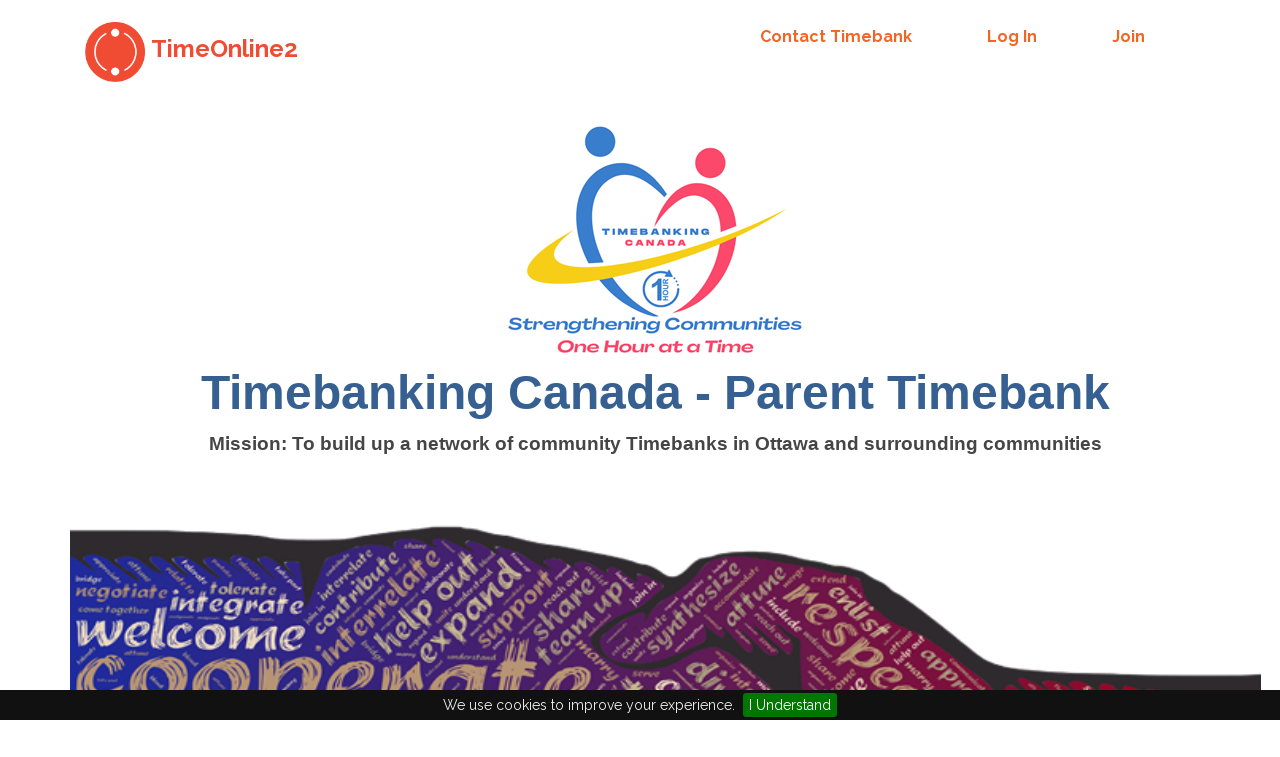

--- FILE ---
content_type: text/html; charset=utf-8
request_url: https://canada.timebanking.org/
body_size: 630251
content:
<!DOCTYPE html>
<html>
<head>
    <meta charset="utf-8" />
    <meta name="viewport" content="width=device-width, initial-scale=1.0" />
    <title> - Canada Parent</title>
    <link href="/favicon.ico" rel="shortcut icon" type="image/x-icon" />

    <link href="/css/themes/Humanity/bootstrap.min.css" rel="stylesheet" />
    <link rel="stylesheet" href="//maxcdn.bootstrapcdn.com/font-awesome/4.3.0/css/font-awesome.min.css" />
    <link href="/css/themes/Humanity/animate.css" rel="stylesheet" />
    <link href="/css/themes/Humanity/prettyPhoto.css" rel="stylesheet" />
    <link href="/css/themes/Humanity/main.css" rel="stylesheet" />
    <link id="css-preset" href="/css/themes/Humanity/presets/preset2.css" rel="stylesheet" />
    <link href="/css/themes/Humanity/responsive.css" rel="stylesheet" />
    <link href="/css/odometer-theme-default.css" rel="stylesheet" />
    <link href="/css/jquery.cookiebar.css" rel="stylesheet" />
    <!--Google Fonts-->
    <link href='https://fonts.googleapis.com/css?family=Raleway:400,300,500,700,800,100,600' rel='stylesheet' type='text/css' />
    <link href='https://fonts.googleapis.com/css?family=Roboto:400,900' rel='stylesheet' type='text/css' />

    <link href="/lib/syncfusion-javascript/Content/ej/web/flat-lime/ej.web.all.min.css" rel="stylesheet" />
    <link href="/lib/syncfusion-javascript/Content/ej/web/responsive-css/ej.responsive.css" rel="stylesheet" />
    <link href="/lib/syncfusion-javascript/Content/ej/web/responsive-css/ejgrid.responsive.css" rel="stylesheet" />
    <link href="/css/hover-box.css" rel="stylesheet" />
    <link rel="stylesheet" href="/css/site.css" />

        
</head>
<body>

    <!-- Page Loader for Humanity theme-->
    <div class="preloader">
        <div id="loaderImage"></div>
    </div>

<!-- Page Loader -->
    
<header id="navigation" style="position: relative;z-index: 1;">
    <div class="navbar main-nav" role="banner">
        <div class="container">
            <div class="navbar-header">
                <button type="button" class="navbar-toggle" data-toggle="collapse" data-target=".navbar-collapse">
                    <span class="sr-only">Toggle navigation</span>
                    <span class="icon-bar"></span>
                    <span class="icon-bar"></span>
                    <span class="icon-bar"></span>
                </button>
                <a class="navbar-brand" href="/">
                    <img class="img-responsive" style="display:inline-block; width:60px;" src="/images/TBUK-logo-plain.png" alt="logo"><h2 style="display:inline-block; color:#f04c33; font-weight:700;">&nbsp;TimeOnline2</h2>
                </a>
            </div>

            <nav class="collapse navbar-collapse">
                <ul class="nav navbar-nav navbar-right">
                    <li><a href="/Home/MessageBroker">Contact Timebank</a></li>
                    
    <li>
        <a data-toggle="modal" href="#" onclick="$('#loginModal').modal('show');">Log in</a>
    </li>
    <script>localStorage.clear();</script>

                    <li><a href="/Account/Register">Join</a></li>
                </ul>
            </nav>
        </div>
    </div>
</header>
    <div class="body-content">
        <div class="container">
            <!-- Login Modal -->
            <div class="modal fade" id="loginModal" role="dialog" tabindex="-1" aria-labelledby="myModalLabel" data-backdrop="false" style="background-color: rgba(0, 0, 0, 0.5);">
                <div class="modal-dialog modal-lg" role="document">
                    <div class="modal-content">
                        <div class="modal-header">
                            <strong>Log in</strong>
                        </div>
                        <div class="container col-xs-12">
                            <div class="row col-xs-12">
                                <div class="col-sm-6 col-sm-offset-3 col-md-4 col-md-offset-4">
                                    <form method="post" class="form-horizontal" action="/Account/Login">
                                        <fieldset>
                                            <div class="row">
                                                <div class="text-center" style="padding:12px 0px 20px 0px;">
                                                    <img src="/images/Login-lock.png" alt="log in">
                                                </div>
                                            </div>
                                            <div class="text-danger validation-summary-valid" data-valmsg-summary="true"><ul><li style="display:none"></li>
</ul></div>
                                            <div class="row">
                                                <div class="col-sm-12 col-md-10  col-md-offset-1 ">
                                                    <div class="form-group">
                                                        <div class="input-group">
                                                            <span class="input-group-addon">
                                                                <i class="fa fa-user"></i>
                                                            </span>
                                                            <input name="Email" class="form-control" placeholder="Email or user name" />

                                                        </div>
                                                        <span name="Email" class="text-danger small"></span>
                                                    </div>
                                                    <div class="form-group">
                                                        <div class="input-group">
                                                            <span class="input-group-addon">
                                                                <i class="fa fa-lock"></i>
                                                            </span>
                                                            <input name="Password" type="password" class="form-control" placeholder="Password" />
                                                        </div>
                                                        <span name="Password" class="text-danger small"></span>
                                                    </div>
                                                    <div class="form-group">
                                                        <div class="text-center">
                                                            <button type="submit" class="btn btn-primary btn-outline-rounded" value="Log in">Log in</button>
                                                        </div>
                                                    </div>
                                                    <div class="form-group">
                                                        <div class="text-center">
                                                            <div class="text-left" style="float:left;">
                                                                <a href="/Account/Register">Register</a>
                                                            </div>
                                                            <div class="text-right" style="float:right;">
                                                                <a href="/Account/ForgotPassword">Forgot your password?</a>
                                                            </div>
                                                        </div>
                                                    </div>
                                                </div>
                                            </div>
                                        </fieldset>
                                    <input name="__RequestVerificationToken" type="hidden" value="CfDJ8OXG6X3okldDkT3X86q37dCqVZivsNH3vWLk5H4p9ElZxkcN4cXq9Doy7HtNU-3MLAXCeet64Lv4zhlaPdCWlDOoYtXidGEPrCFeIzj8t-_H75y9-FunHfZIkU7Tr6VFnTFLknn6Vga_laFWyJxkDvE" /></form>
                                </div>
                            </div>
                            <div class="row col-xs-12"></div>
                        </div>
                        <div class="modal-footer">
                            <button type="button" class="btn btn-default" data-dismiss="modal">Close</button>
                        </div>
                    </div>
                </div>
            </div>
            

<div class="container">
    <div class="row element-row">
        <h2><div class="e-xhtml"><p style="text-align: center;"><img src="[data-uri]" alt=""></p><p style="text-align: center;"><span style="font-family: Arial, Helvetica, sans-serif; font-weight: bold; font-size: 36pt; color: rgb(54, 96, 146);">Timebanking Canada - Parent Timebank</span></p><p style="text-align: center;"><span><span style="font-family: Arial, Helvetica, sans-serif; font-size: 14pt; font-weight: bold;">Mission: To build up a network of community Timebanks in Ottawa and surrounding communities</span></span></p></div></h2>
    </div>
        <div class="row element-row">
        <div class="e-xhtml"><p style="margin-left: 0px; text-align: center;"><img src="[data-uri]" alt="" style="width: 1191px; height: 579px;"><br></p><p style="box-sizing: border-box; margin: 0px 0px 10px; color: rgb(69, 69, 69); font-family: Raleway, sans-serif; font-size: 14px; background-color: rgb(255, 255, 255); text-align: justify; scroll-behavior: auto !important;"><span style="scroll-behavior: auto !important; box-sizing: border-box; font-family: Arial, Helvetica, sans-serif; font-size: 18.6667px;">Timebanking Canada Inc., a Canadian Federal Non-profit Corporation, has launched a project to set up a network of Timebanks in the different communities across Ottawa and the surrounding regions.&nbsp;</span><span style="box-sizing: border-box; font-size: 18.6667px; font-family: Arial, Helvetica, sans-serif; scroll-behavior: auto !important;">The <b>Timebanking Canada - Parent Timebank</b>&nbsp;is first launching the <b>Ottawa Timebank</b> and will gradually&nbsp;</span><span style="box-sizing: border-box; font-family: Arial, Helvetica, sans-serif; font-size: 18.6667px; scroll-behavior: auto !important;">expand&nbsp;</span><span style="box-sizing: border-box; font-size: 18.6667px; font-family: Arial, Helvetica, sans-serif; scroll-behavior: auto !important;">into a network of community time banks across Ottawa and surrounding regions--a timebank for the members of a&nbsp;</span><span style="box-sizing: border-box; font-family: Arial, Helvetica, sans-serif; font-size: 18.6667px; scroll-behavior: auto !important;">community, interest group, or ethnic group</span><span style="box-sizing: border-box; font-family: Arial, Helvetica, sans-serif; font-size: 18.6667px; scroll-behavior: auto !important;">. Members may choose to belong to one or more community timebanks and&nbsp;</span><span style="box-sizing: border-box; font-family: Arial, Helvetica, sans-serif; font-size: 18.6667px; scroll-behavior: auto !important;">reach out across communities to give and receive help.&nbsp; We envision&nbsp;</span><span style="font-family: Arial, Helvetica, sans-serif; font-size: 18.6667px;">expanding our network of timebanks across communities in Eastern, Central, and Western Canada.&nbsp;</span></p><p style="box-sizing: border-box; margin: 0px 0px 10px; color: rgb(69, 69, 69); font-family: Raleway, sans-serif; font-size: 14px; background-color: rgb(255, 255, 255); text-align: center; scroll-behavior: auto !important;"><span style="font-size: 18pt; text-align: justify; font-family: Arial, Helvetica, sans-serif; font-weight: bold;">Timebanking is a simple concept of exchanging support and service with no money changing hands.&nbsp;</span><br></p><p style="box-sizing: border-box; margin: 0px 0px 10px; color: rgb(69, 69, 69); font-family: Raleway, sans-serif; font-size: 14px; background-color: rgb(255, 255, 255); text-align: justify; scroll-behavior: auto !important;"><font style="text-align: justify; box-sizing: border-box; scroll-behavior: auto !important;" face="Arial, Helvetica, sans-serif"><span style="scroll-behavior: auto !important; box-sizing: border-box; font-size: 18.6667px;">Timebanking aims to inspire people community-wide to exchange skills and help, supporting one another. This will reduce loneliness and isolation. Community sharing is done by giving a 'time credit' for each hour devoted to helping or serving someone. The 'time credits' earned can be used to receive a service from any other member, now or later.&nbsp;</span></font><i style="font-family: Arial, Helvetica, sans-serif; font-size: 18.6667px; box-sizing: border-box; scroll-behavior: auto !important;">This is not a voluntary service.&nbsp;</i></p><p style="box-sizing: border-box; margin: 0px 0px 10px; color: rgb(69, 69, 69); font-family: Raleway, sans-serif; font-size: 14px; background-color: rgb(255, 255, 255); text-align: center; scroll-behavior: auto !important;"><i style="box-sizing: border-box; font-family: Arial, Helvetica, sans-serif; scroll-behavior: auto !important;"><span style="scroll-behavior: auto !important; box-sizing: border-box; font-size: 18pt; font-weight: bold;">In Timebanking, 'Time' is the currency of exchange and&nbsp;</span></i><font style="box-sizing: border-box; scroll-behavior: auto !important;" face="Arial, Helvetica, sans-serif"><i style="scroll-behavior: auto !important; box-sizing: border-box;"><span style="scroll-behavior: auto !important; box-sizing: border-box; font-weight: 700;"><span style="scroll-behavior: auto !important; box-sizing: border-box; font-size: 18pt;">everyone's time is equal.</span></span></i></font><br></p><p style="box-sizing: border-box; margin: 0px 0px 10px; color: rgb(69, 69, 69); font-family: Raleway, sans-serif; font-size: 14px; background-color: rgb(255, 255, 255); text-align: justify; scroll-behavior: auto !important;"><span style="scroll-behavior: auto !important; box-sizing: border-box; font-family: Arial, Helvetica, sans-serif; font-size: 18.6667px;">One hour = one hour, irrespective of qualification, income, position, or social status.&nbsp;</span><span style="scroll-behavior: auto !important; box-sizing: border-box; font-size: 18.6667px; font-family: Arial, Helvetica, sans-serif;">&nbsp;</span><font style="scroll-behavior: auto !important; box-sizing: border-box;" face="Arial, Helvetica, sans-serif"><span style="scroll-behavior: auto !important; box-sizing: border-box; font-size: 18.6667px;">That creates a level playing field for all</span></font><i style="scroll-behavior: auto !important; box-sizing: border-box; font-family: Arial, Helvetica, sans-serif; font-size: 18.6667px;">.&nbsp;</i><span style="font-size: 14pt;">Timebanking thrives on the belief that&nbsp;</span><span style="box-sizing: border-box; font-size: 18.6667px; font-family: Arial, Helvetica, sans-serif; scroll-behavior: auto !important;">everyone has something to give regardless of their age, ability, situation, or background. If you receive help, you, too, can give a service or skill in exchange.<i>&nbsp;</i></span><font style="box-sizing: border-box; scroll-behavior: auto !important;" face="Arial, Helvetica, sans-serif"><span style="scroll-behavior: auto !important; box-sizing: border-box; font-size: 18.6667px;"><i>'Giving' and 'receiving' on a reciprocal basis promote mutual respect and dignity.</i>&nbsp;</span></font></p><p style="box-sizing: border-box; margin: 0px 0px 10px; color: rgb(69, 69, 69); font-family: Raleway, sans-serif; font-size: 14px; background-color: rgb(255, 255, 255); text-align: center; scroll-behavior: auto !important;"><font style="scroll-behavior: auto !important; box-sizing: border-box;" face="Arial, Helvetica, sans-serif"><span style="scroll-behavior: auto !important; box-sizing: border-box; font-size: 18.6667px;"></span><span style="scroll-behavior: auto !important; box-sizing: border-box; font-size: 18pt; font-weight: bold;">Our mission is to&nbsp;</span></font><font style="scroll-behavior: auto !important; box-sizing: border-box;" face="Arial, Helvetica, sans-serif"><span style="scroll-behavior: auto !important; box-sizing: border-box; font-size: 18pt; font-weight: bold;">build positive social relationships and promote healthy communities</span></font><span style="scroll-behavior: auto !important; box-sizing: border-box; font-family: Arial, Helvetica, sans-serif; font-size: 18pt; font-weight: bold;">.</span></p><p style="box-sizing: border-box; margin: 0px 0px 10px; color: rgb(69, 69, 69); font-family: Raleway, sans-serif; font-size: 14px; background-color: rgb(255, 255, 255); text-align: justify; scroll-behavior: auto !important;"><span style="scroll-behavior: auto !important; box-sizing: border-box; font-family: Arial, Helvetica, sans-serif; font-size: 18pt; font-weight: bold;"><span style="font-size: 18.6667px; font-weight: 400; text-align: justify;">We aim to bring people together by sharing skills, time, and goodwill with fellow community members</span></span><span style="color: rgb(92, 92, 92); font-family: &quot;Times New Roman&quot;, Times, serif;">—</span><span style="font-size: 18.6667px; font-family: Arial, Helvetica, sans-serif;">strengthening communities one hour at a time.&nbsp;</span></p><p style="box-sizing: border-box; margin: 0px 0px 10px; color: rgb(69, 69, 69); font-family: Raleway, sans-serif; font-size: 14px; background-color: rgb(255, 255, 255); text-align: justify; scroll-behavior: auto !important;">_______________________________________________________________________________________________________________________________________________________________________</p><p style="box-sizing: border-box; margin: 0px 0px 10px; font-family: Raleway, sans-serif; background-color: rgb(255, 255, 255); text-align: center; scroll-behavior: auto !important;"><span style="font-family: Arial, Helvetica, sans-serif; color: rgb(0, 0, 0); font-size: 36pt;">Community Timebanks</span></p><p style="box-sizing: border-box; margin: 0px 0px 10px; color: rgb(69, 69, 69); font-family: Raleway, sans-serif; font-size: 14px; background-color: rgb(255, 255, 255); text-align: justify; scroll-behavior: auto !important;"><span style="scroll-behavior: auto !important; box-sizing: border-box; font-family: Arial, Helvetica, sans-serif; font-size: 18.6667px;"><span style="color: rgb(247, 27, 27); font-size: 24px; text-align: center;"></span></span></p><p style="box-sizing: border-box; margin: 0px 0px 10px; font-family: Raleway, sans-serif; background-color: rgb(255, 255, 255); text-align: justify; scroll-behavior: auto !important;"><span style="box-sizing: border-box; font-family: Arial, Helvetica, sans-serif; scroll-behavior: auto !important;"></span></p><p style="box-sizing: border-box; margin: 0px 0px 10px; font-family: Raleway, sans-serif; background-color: rgb(255, 255, 255); text-align: justify; scroll-behavior: auto !important;"></p><p style="box-sizing: border-box; margin: 0px 0px 10px; font-family: Raleway, sans-serif; background-color: rgb(255, 255, 255); text-align: center; scroll-behavior: auto !important;"><span style="text-align: center; font-size: 18pt; color: rgb(235, 19, 19);">Select a Timebank below in your neighborhood and r</span><span style="color: rgb(235, 19, 19); font-size: 18pt; text-align: center;">egister as a Member.&nbsp;</span><span style="color: rgb(0, 0, 0); font-family: Arial, Helvetica, sans-serif; font-size: 14pt;">Our Timebanks welcome members of all ages (18+) from different walks of life. Share your skills, expertise, wisdom, and personal interests with others in your community.</span><span style="text-align: -webkit-center; font-family: Arial, Helvetica, sans-serif; color: rgb(69, 69, 69); font-size: 18pt;"> </span><span style="color: rgb(0, 0, 0); font-family: Arial, Helvetica, sans-serif; font-size: 14pt;"><br></span></p><p style="box-sizing: border-box; margin: 0px 0px 10px; color: rgb(69, 69, 69); font-family: Raleway, sans-serif; font-size: 14px; background-color: rgb(255, 255, 255); text-align: justify; scroll-behavior: auto !important;"><span style="scroll-behavior: auto !important; box-sizing: border-box; font-family: Arial, Helvetica, sans-serif; font-size: 18.6667px;"></span></p><table class="e-rte-table" style="width:99%;border:1px solid#5C5C5C;" border="1"><caption><br></caption><tbody><tr><td style="width: 105.345px; text-align: center;"><span style="font-size: 12pt; font-weight: bold; font-family: Arial, Helvetica, sans-serif;"></span><a href="https://tol2.timebanking.org/ottawa" title="The Ottawa Timebank" target="_blank"><b>Ottawa</b><br><b>Timebank</b></a><span style="font-size: 12pt; font-weight: bold; font-family: Arial, Helvetica, sans-serif;"></span><span style="font-size: 10pt;"><span style="font-size: 10pt;"></span></span></td><td style="width: 169.607px; text-align: center;"><span style="font-size: 12pt; font-weight: bold; font-family: Arial, Helvetica, sans-serif;"></span><a href="https://tol2.timebanking.org/ott-centre" title="Ottawa-Centretown Timebank" target=""><b>Ottawa-Centretown </b><br><b>Timebank</b></a><span style="font-size: 12pt; font-weight: bold; font-family: Arial, Helvetica, sans-serif;"></span><br></td><td style="width: 170.69px; text-align: center;"><span style="font-family: Arial, Helvetica, sans-serif; font-size: 12pt; font-weight: bold;"></span><a href="https://tol2.timebanking.org/orleans" title="Ottawa-Orleans Timebank" target=""><b>Ottawa-Orleans </b><br><b>Timebank</b></a><span style="font-family: Arial, Helvetica, sans-serif; font-size: 12pt; font-weight: bold;"></span><br></td><td style="width: 159.286px; text-align: center;"><span style="font-family: Arial, Helvetica, sans-serif; font-size: 12pt; font-weight: bold;"></span><a href="https://tol2.timebanking.org/kanata" title="Ottawa-Kanata Timebank" target=""><b>Ottawa-Kanata </b><br><b>Timebank</b></a><span style="font-family: Arial, Helvetica, sans-serif; font-size: 12pt; font-weight: bold;"></span><br></td><td style="width: 160.559px; text-align: center;"><span style="font-family: Arial, Helvetica, sans-serif; font-size: 12pt; font-weight: bold;"></span><a href="https://tol2.timebanking.org/ott-south" title="Ottawa-South Timebank" target=""><b>Ottawa-South </b><br><b>Timebank</b></a><span style="font-family: Arial, Helvetica, sans-serif; font-size: 12pt; font-weight: bold;"></span><br></td><td style="width: 178.441px; text-align: center;"><span style="font-family: Arial, Helvetica, sans-serif; font-size: 12pt; font-weight: bold;"></span><a href="https://tol2.timebanking.org/barrhaven" title="Ottawa-Barrhaven Timebank" target=""><b>Ottawa-Barrhaven </b><br><b>Timebank</b></a><span style="font-family: Arial, Helvetica, sans-serif; font-size: 12pt; font-weight: bold;"></span><br></td><td style="width: 178.441px; text-align: center;"><span style="font-family: Arial, Helvetica, sans-serif; font-weight: bold;"></span><a href="https://tol2.timebanking.org/cobourg" title="Port Hope/Cobourg Timebank" target=""><b>Port Hope/Cobourg </b><br><b>Timebank</b></a><span style="font-family: Arial, Helvetica, sans-serif; font-weight: bold;"></span><br></td></tr><tr style="text-align: center; border-style: solid; height: auto; width: auto;"><td style="width: 170.262px; text-align: center; border-style: solid;"><a href="https://tol2.timebanking.org/ottawa" title="The Ottawa Timebank" target="_blank"><img alt="" src="https://www.timebankingcanada.org/wp-content/uploads/2022/07/Ottawa-Timebank_200x162.png" style="border: 0px solid rgb(0, 0, 0); width: 200px; height: 162px;"></a><br></td><td style="width: 156.429px;"><a href="https://tol2.timebanking.org/ott-centre" title="Ottawa-Centretown Timebank" target=""><img alt="" src="https://www.timebankingcanada.org/wp-content/uploads/2022/07/Ottawa-Centretown-Timebank_150x154.png" style="border: 0px solid rgb(0, 0, 0); width: 150px; height: 154px;"></a><br></td><td style="width: 160.655px;"><a href="https://tol2.timebanking.org/orleans" title="Ottawa-Orleans Timebank" target=""><img alt="" src="https://www.timebankingcanada.org/wp-content/uploads/2022/07/Ottawa-Orleans-Timebank_150x155.png" style="border: 0px solid rgb(0, 0, 0); width: 150px; height: 155px;"></a><br></td><td style="width: 153.702px;"><a href="https://tol2.timebanking.org/kanata" title="Ottawa-Kanata Timebank" target=""><img alt="" src="https://www.timebankingcanada.org/wp-content/uploads/2022/07/Ottawa-Kanata-Timebank_150x154.png" style="border: 0px solid rgb(0, 0, 0); width: 150px; height: 154px;"></a><br></td><td style="width: 150.524px;"><a href="https://tol2.timebanking.org/ott-south" title="Ottawa-South Timebank" target=""><img alt="" src="https://www.timebankingcanada.org/wp-content/uploads/2022/07/Ottawa-South-Timebank_150x154.png" style="border: 0px solid rgb(0, 0, 0); width: 150px; height: 154px;"></a><br></td><td style="width: 158.298px;"><a href="https://tol2.timebanking.org/barrhaven" title="Ottawa-Barrhaven Timebank" target=""><img alt="" src="https://www.timebankingcanada.org/wp-content/uploads/2022/07/Ottawa-Barrhaven-Timebank150x146.png" style="border: 0px solid rgb(0, 0, 0); width: 150px; height: 148px;"></a><br></td><td style="width: 178.441px; text-align: center;"><a href="https://tol2.timebanking.org/cobourg" title="Port Hope-Cobourg Timebank" target=""><img src="[data-uri]" alt="" style="width: 166px; height: 157px;"></a></td></tr></tbody></table><p style="box-sizing: border-box; margin: 0px 0px 10px; color: rgb(69, 69, 69); font-family: Raleway, sans-serif; background-color: rgb(255, 255, 255); text-align: center; scroll-behavior: auto !important;"><span style="scroll-behavior: auto !important; box-sizing: border-box; font-family: Arial, Helvetica, sans-serif; font-size: 12pt; font-weight: bold;"><br></span><span style="scroll-behavior: auto !important; box-sizing: border-box; font-family: Arial, Helvetica, sans-serif; font-weight: bold; font-size: 18pt;">S-t-r-e-n-g-t-h-e-n-i-n-g&nbsp; C-o-m-m-u-n-i-t-i-e-s&nbsp; O n e&nbsp; H o u r&nbsp; at&nbsp; a&nbsp; T i m e. </span></p><p style="box-sizing: border-box; margin: 0px 0px 10px; color: rgb(69, 69, 69); font-family: Raleway, sans-serif; font-size: 14px; background-color: rgb(255, 255, 255); text-align: center; scroll-behavior: auto !important;"><span style="scroll-behavior: auto !important; box-sizing: border-box; font-family: Arial, Helvetica, sans-serif; font-size: 18.6667px;"><br></span></p></div>
    </div>
                            <div class="row element-row">
            <div class="e-xhtml"><p></p><h2><span style="font-family: Arial, Helvetica, sans-serif; font-size: 14pt;"></span></h2><div><h2 class="elementor-heading-title elementor-size-default" style="box-sizing: border-box; -webkit-font-smoothing: antialiased; margin: 0px; text-rendering: optimizelegibility; color: rgb(16, 86, 117); font-weight: 400; line-height: 1; padding: 0px; font-family: Roboto, sans-serif; letter-spacing: 2.5px; text-align: center; background-color: rgb(255, 255, 255); scroll-behavior: auto !important;"><span style="color: rgb(36, 112, 144); font-size: 18pt; font-weight: 600;">The Five Core Values of Timebanking</span><br></h2></div><div><h6 style="box-sizing: border-box; -webkit-font-smoothing: antialiased; margin-top: 1.5rem; margin-bottom: 0.5em; text-rendering: optimizelegibility; font-weight: 500; text-transform: uppercase; letter-spacing: 2px; line-height: 1.72; font-family: Roboto, sans-serif; background-color: rgb(255, 255, 255); scroll-behavior: auto !important;"><span style="text-align: justify; color: rgb(54, 96, 146); font-size: 14pt;">Edgar S. Cahn, the fATHER OF TIMEBANKING, HAS GIVEN THESE FIVE CORE VALUES THAT STAND AT THE HEART OF SUCCESSFUL TIMEBANKING AND HAVE STOOD THE TEST OF TIME.</span></h6><ul style="box-sizing: border-box; -webkit-font-smoothing: antialiased; margin: 1.5em 0px 1.5em 2.5em; padding: 0px; list-style-position: initial; list-style-image: initial; color: rgb(122, 122, 122); font-family: Roboto, sans-serif; background-color: rgb(255, 255, 255); scroll-behavior: auto !important;"><li style="scroll-behavior: auto !important; box-sizing: border-box; -webkit-font-smoothing: antialiased; margin-bottom: 0.4em; text-align: justify;"><span style="box-sizing: border-box; -webkit-font-smoothing: antialiased; font-weight: 600; scroll-behavior: auto !important; font-size: 14pt;">Asset&nbsp;</span><span style="font-size: 14pt;">– Every one of us has something of value to share with someone else.</span></li></ul><ul style="box-sizing: border-box; -webkit-font-smoothing: antialiased; margin: 1.5em 0px 1.5em 2.5em; padding: 0px; list-style-position: initial; list-style-image: initial; color: rgb(122, 122, 122); font-family: Roboto, sans-serif; background-color: rgb(255, 255, 255); scroll-behavior: auto !important;"><li style="scroll-behavior: auto !important; box-sizing: border-box; -webkit-font-smoothing: antialiased; margin-bottom: 0.4em; text-align: justify;"><span style="box-sizing: border-box; -webkit-font-smoothing: antialiased; font-weight: 600; scroll-behavior: auto !important; font-size: 14pt;">Redefining Work&nbsp;</span><span style="font-size: 14pt;">– There are some forms of work that money will not easily pay for, like building strong families, revitalizing neighborhoods, making democracy work, and advancing social justice. Time credits were designed to reward, recognize and honor that work.</span></li></ul><ul style="box-sizing: border-box; -webkit-font-smoothing: antialiased; margin: 1.5em 0px 1.5em 2.5em; padding: 0px; list-style-position: initial; list-style-image: initial; color: rgb(122, 122, 122); font-family: Roboto, sans-serif; background-color: rgb(255, 255, 255); scroll-behavior: auto !important;"><li style="scroll-behavior: auto !important; box-sizing: border-box; -webkit-font-smoothing: antialiased; margin-bottom: 0.4em; text-align: justify;"><span style="box-sizing: border-box; -webkit-font-smoothing: antialiased; font-weight: 600; scroll-behavior: auto !important; font-size: 14pt;">Reciprocity&nbsp;</span><span style="font-size: 14pt;">– The question: “How can I help you?” needs to change so we ask: “Will you help someone too?” Paying it forward ensures that, together, we help each other build the world we all will live in.</span></li></ul><ul style="box-sizing: border-box; -webkit-font-smoothing: antialiased; margin: 1.5em 0px 1.5em 2.5em; padding: 0px; list-style-position: initial; list-style-image: initial; color: rgb(122, 122, 122); font-family: Roboto, sans-serif; background-color: rgb(255, 255, 255); scroll-behavior: auto !important;"><li style="scroll-behavior: auto !important; box-sizing: border-box; -webkit-font-smoothing: antialiased; margin-bottom: 0.4em; text-align: justify;"><span style="box-sizing: border-box; -webkit-font-smoothing: antialiased; font-weight: 600; scroll-behavior: auto !important; font-size: 14pt;">Community/Social Networks&nbsp;</span><span style="font-size: 14pt;">– Helping each other, we reweave communities of support, strength &amp; trust. Community is built by sinking roots, building trust, and creating networks.</span></li></ul><ul style="box-sizing: border-box; -webkit-font-smoothing: antialiased; margin: 1.5em 0px 1.5em 2.5em; padding: 0px; list-style-position: initial; list-style-image: initial; color: rgb(122, 122, 122); font-family: Roboto, sans-serif; background-color: rgb(255, 255, 255); scroll-behavior: auto !important;"><li style="scroll-behavior: auto !important; box-sizing: border-box; -webkit-font-smoothing: antialiased; margin-bottom: 0px; text-align: justify;"><span style="box-sizing: border-box; -webkit-font-smoothing: antialiased; font-weight: 600; scroll-behavior: auto !important; font-size: 14pt;">Respect&nbsp;</span><span style="font-size: 14pt;">– The heart and soul of democracy lies in respect for others. We strive to respect where people are in the moment, not where we hope they will be at some future point.</span></li></ul></div><div><h2 class="elementor-heading-title elementor-size-default" style="box-sizing: border-box; -webkit-font-smoothing: antialiased; margin: 0px; text-rendering: optimizelegibility; color: rgb(16, 86, 117); font-weight: 400; line-height: 1; padding: 0px; font-family: Roboto, sans-serif; letter-spacing: 2.5px; text-align: center; background-color: rgb(255, 255, 255); scroll-behavior: auto !important;"><small style="box-sizing: border-box; -webkit-font-smoothing: antialiased; scroll-behavior: auto !important;"><small style="box-sizing: border-box; -webkit-font-smoothing: antialiased; scroll-behavior: auto !important;"><small style="box-sizing: border-box; -webkit-font-smoothing: antialiased; scroll-behavior: auto !important;"><span style="box-sizing: border-box; -webkit-font-smoothing: antialiased; font-weight: 600; scroll-behavior: auto !important;"><em style="box-sizing: border-box; -webkit-font-smoothing: antialiased; scroll-behavior: auto !important;"><span style="font-size: 14pt;">Timebanking: "It's where you get paid back when you pay it forward." ... Kathy Sipple.</span></em></span></small></small></small></h2></div><div><span style="color: rgb(0, 0, 0);"><br></span></div></div>
        </div>
</div>




        </div>
    </div>

<footer id="TBUKfooter" class="navbar-default" style="position:absolute; bottom:0; height:150px; width:100%; margin:auto;clear:both;">
    <div class="container">
        <br />
        <div class="row">
            <div class="tb-footer-logo col-md-4">
                <img src="/images/TBUK-logo.png" style="width:80px;" />
                © 2026 Timebanking UK<br />

            </div>
            <div class="col-md-4 text-center" style="margin-bottom:10px">
                <br />
                <p>Follow Timebanking UK:</p>
                <a href="https://www.facebook.com/groups/timebanksuk" target="_blank"><i class="fa fa-facebook fa-2x" style="color:#3b5998;">&nbsp;&nbsp;&nbsp;&nbsp;</i></a>
                <a href="https://twitter.com/TimebankingUK" target="_blank"><i class="fa fa-twitter fa-2x" style="color:#00aced;">&nbsp;&nbsp;&nbsp;&nbsp;</i></a>
                <a href="https://www.youtube.com/user/timebankingUK" target="_blank"><i class="fa fa-youtube fa-2x" style="color:#bb0000;"></i></a>
            </div>
            <div class="tb-address col-md-4">
                
762<br />
White Alder Ave<br />
Ottawa<br />
Ontario<br />
K1T 0E9







            </div>
        </div>
        <div class="row" style="padding-bottom:10px;">
            <div class="col-sm-6 tb-footer-logo">
                Company Ltd by Guarantee No: 4502783 / Charity No: 1101204
            </div>
            <div class="col-sm-6 tb-address">
                    <i class="fa fa-envelope">&nbsp;&nbsp;</i><a href="mailto:admin@timebankingcanada.org">admin@timebankingcanada.org</a>&nbsp;|&nbsp;&nbsp;
<i class="fa fa-phone">&nbsp;&nbsp;</i>1613-859-8654&nbsp;







            </div>
        </div>
    </div>
</footer>





    <script src="https://ajax.aspnetcdn.com/ajax/jquery/jquery-2.2.0.min.js" crossorigin="anonymous" integrity="sha384-K+ctZQ+LL8q6tP7I94W+qzQsfRV2a+AfHIi9k8z8l9ggpc8X+Ytst4yBo/hH+8Fk">
    </script>
<script>(window.jQuery||document.write("\u003Cscript src=\u0022\/lib\/jquery\/dist\/jquery.min.js\u0022 crossorigin=\u0022anonymous\u0022 integrity=\u0022sha384-K\u002BctZQ\u002BLL8q6tP7I94W\u002BqzQsfRV2a\u002BAfHIi9k8z8l9ggpc8X\u002BYtst4yBo\/hH\u002B8Fk\u0022\u003E\u003C\/script\u003E"));</script>
    <script src="/lib/jsrender/jsrender.min.js"></script>
    <script src="https://ajax.aspnetcdn.com/ajax/bootstrap/3.3.7/bootstrap.min.js" crossorigin="anonymous" integrity="sha384-Tc5IQib027qvyjSMfHjOMaLkfuWVxZxUPnCJA7l2mCWNIpG9mGCD8wGNIcPD7Txa">
    </script>
<script>(window.jQuery && window.jQuery.fn && window.jQuery.fn.modal||document.write("\u003Cscript src=\u0022\/lib\/bootstrap\/dist\/js\/bootstrap.min.js\u0022 crossorigin=\u0022anonymous\u0022 integrity=\u0022sha384-Tc5IQib027qvyjSMfHjOMaLkfuWVxZxUPnCJA7l2mCWNIpG9mGCD8wGNIcPD7Txa\u0022\u003E\u003C\/script\u003E"));</script>
    <script src="/lib/syncfusion-javascript/Scripts/ej/web/ej.web.all.min.js"></script>
    <script src="/js/site.min.js?v=UkWrqpY9XEOdWMrNqWiB9X4wdreIvTckHXoYi5EpAH8"></script>
    <script src="/js/odometer.min.js"></script>
    <script src="/js/croppie.min.js"></script>
    <script src="/css/themes/Humanity/js/jquery.prettyPhoto.js"></script>
    <script src="/css/themes/Humanity/js/jquery.parallax.js"></script>
    <script src="/css/themes/Humanity/js/jquery.visible.min.js"></script>
    <script src="/css/themes/Humanity/js/smoothscroll.js"></script>
    <script src="/css/themes/Humanity/js/jquery.nav.js"></script>
    <script src="/css/themes/Humanity/js/canvas.js"></script>
    <script src="/css/themes/Humanity/js/main.js"></script>
    <script type="text/javascript" src="/js/jquery.cookiebar.js"></script>


    <script type="text/javascript">
        $(document).ready(function () {
            $.cookieBar();
        });
    </script>

    
</body>

</html>
<script>
    $(function () {
        // Highlight the active nav link.
        var url = window.location.pathname;
        //var filename = url.substr(url.lastIndexOf('/') + 1);
        if (url != '/') {
            $('.navbar a[href$="' + url + '"]').parent().addClass("menuActive");
        }
    });
</script>
<script type="text/javascript">
    $(document).ready(function () {
        $("#dmModal").modal('show');
    });
</script>
<script type='text/javascript'>$(function($){});</script>


--- FILE ---
content_type: text/css
request_url: https://canada.timebanking.org/css/themes/Humanity/main.css
body_size: 31418
content:
/*
  Theme Name: Humanity
  Theme URL: http://demo.themeregion.com/Humanity
  Author: ThemeRegion
  Author URI: http://www.themeregion.com
  Description: Humanity Responsive HTML Template
  Version: 1.0
*/

/*=======================================================================
[Table of contents]
=========================================================================

1. Typography
2. Home / Navigation + Main Carousel
3. who-we-are
4. cause-list
5. video-section
6. Recent-post
7. our members
8. photo-gallery
9. our-partner
10. word-for-humanity
11. Contact Us
12. Footer
13. Carousel vertical
14. Carousel-Fade
15. Preloader
16. Color Chooser

==========================================================================*/


/*========================
=======Typography=========
==========================*/
html {
    position: relative;
    min-height: 100%;
}
body {
    font-family: 'Raleway', sans-serif;
    font-size: 14px;
    color: #454545;
    /*background-color: #eaedf4;*/
    background-color: #ffffff;
    /*Added MJW*/
    padding-bottom: 10px;
    /*margin-top: 0px !important;*/
    margin-bottom: 150px !important;
}

.body-shift-down {
    margin-top: 100px;
}
ul {
	list-style: none;
	margin:0;
	padding:0;
}
.navbar-fixed-top{
    min-height:90px;
}
.navbar-nav li a:hover, 
.navbar-nav li a:focus {
	outline:none;
	outline-offset: 0;
	text-decoration:none;  
	background: transparent;
}
.navbar-fixed-bottom .navbar-collapse, .navbar-fixed-top .navbar-collapse {
    max-height: none;
}
a {
	/*color: #fff;*/
	text-decoration: none;
	-webkit-transition: 300ms;
	-moz-transition: 300ms;
	-o-transition: 300ms;
	transition: 300ms;
}

a:focus, 
a:hover {
	text-decoration: none;
	outline: none;
}

h1 {
	font-size:36px;
}

h2 {
	font-size: 24px;
}

h3 {
	font-size: 20px;
}

h4 {
	font-size: 18px;
}

h5 {
	font-size: 16px;
}

h1, h2, h3, h4, h5, h6 {
	font-family: 'Raleway', sans-serif;
	font-weight:normal;
}

.padding-top {
	padding-top:80px;
}

.padding-top-two {
	padding-top:40px;
}

.padding-bottom-two {
	padding-bottom:40px;
}

.padding-bottom{	
	padding-bottom:80px;
}

.section-title {
	border-bottom: 1px solid #dddfe4;
	margin-bottom: 15px;
	padding-bottom: 0;
	position: relative;
}

.section-title h1 {
	margin-bottom:20px;
	font-size:30px;
	font-weight:300;
}

.section-title:after {
	position:absolute;
	content:"";
	height:1px;
	width:265px;
}

.navbar-toggle {
    /*border:1px solid #fff;*/
    border: 2px solid #f26522;
}

.navbar-toggle .icon-bar {
    /*background-color: #fff;*/
    background-color: #f26522;
}

.btn-primary {
    border-width: 2px;
    border-radius: 0;
    color: #fff;
    /*padding: 14px 54px;	*/
    font-size: 16px;
    -webkit-transition: all 0.5s ease-in-out;
    -moz-transition: all 0.5s ease-in-out;
    -o-transition: all 0.5s ease-in-out;
    transition: all 0.5s ease-in-out;
}

.btn-primary:hover, 
.btn-primary:focus, 
.carousel-caption .btn-primary:hover,
.btn-default:hover, .btn-default:focus, 
#video-section .nav-tabs>li.active>a, 
#video-section .nav-tabs>li >a:hover  {
	color:#fff;
}

.btn-default {
	border: 2px solid #fff;
	border-radius: 0;
	color: #fff;
	display: inline-block;
	margin-top: 20px;
	padding: 10px 18px;
}

.lead {
	font-size:18px;
}

.parallax-section { 	
	background-position: 50% 0;
	background-repeat: no-repeat;
	background-size: cover;
	background-attachment:fixed;
	width: 100%;
	min-height:437px;
	color:#fff;
}

.parallax-section h1 {
	font-size:48px;
	font-weight:100;
	margin-top:0;
	text-transform:capitalize;
	margin-bottom:5px;
}

/*========================
========Home CSS==========
==========================*/

.main-nav {
    /*left: 0;
	position: absolute;
	top: 0;*/
    min-height: 85px;
    width: 100%;
    z-index: 1000;
    margin-bottom: 20px;
}

.top-bar-hide {
	display: none;
}

/*Topbar*/
.top-bar {
	position:absolute;
	right:15px;
	top:25px;
	z-index: 10;
}

.top-bar span {
	margin-left: 26px;
	color:#fff;
}

.language-dropdown {
	display:inline-block;
}

.dropdown-menu.language-change {
	border-radius: 0;
	min-width: 100px;	
	padding: 0;
	margin-top: 10px;
	background-color:transparent;
}

.dropdown-menu.language-change li a {
	margin-bottom:1px;
	background-color:#fff;
	color:#454545;
}

.language-dropdown a i {
	color:#fff;
}

.top-bar .contact-mail {
	margin-right:20px
}

.top-bar span i {
	margin-right: 10px;
	font-size: 18px;
}

/*Navigation CSS*/
#navigation .container {
	position:relative;
}

a.navbar-brand {
	color: #fff;
	margin-left: 0 !important;
}

#navigation .navbar-fixed-top .navbar-brand img {
	max-width:75%;
}

.navbar-fixed-top .navbar-brand h1 {
	margin: 0;	
}

#navigation .navbar-right {
	margin-top: 18px;
	margin-right: 15px;
}

#navigation .navbar-right li {
	padding-left:35px;
    float:left;
}

/*Override menu colour etc.*/
#navigation .navbar-right li a {
    color: #f26522;
    font-weight: 700;
    font-size: 16px;
    height: 100%;
    text-transform: capitalize;
    padding: 8px 20px 8px 20px;
    background-color: rgba(255,255,255,0.9);
    border-radius: 7px;
}

#navigation .navbar-right li a span {
	position:relative;
}

/*#navigation .navbar-right li a span:after {
	position:absolute;
	content:'';
	left:0;
	bottom:-12px;
	height:2px;
	width:100%;
	-moz-transform: scale(0);
	-webkit-transform: scale(0);
	-o-transform: scale(0);
	-ms-transform: scale(0);
	transform: scale(0);
	-webkit-transition: all 0.5s ease-in-out;
	-moz-transition: all 0.5s ease-in-out;
	-o-transition: all 0.5s ease-in-out;
	transition: all 0.5s ease-in-out;
}*/

#navigation .navbar-fixed-top .navbar-right li a.active span:after, 
#navigation  .navbar-fixed-top .navbar-right li a:hover span:after, 
#navigation .navbar-fixed-top .navbar-right li a:focus span:after, 
#navigation .navbar-fixed-top .navbar-right li.active a span:after {
	background-color:#fff;
}

#navigation .navbar-right li a.active span:after, 
#navigation  .navbar-right li a:hover span:after, 
#navigation .navbar-right li a:focus span:after, 
#navigation .navbar-right li.active a span:after{
	-moz-transform: scale(1);
	-webkit-transform: scale(1);
	-o-transform: scale(1);
	-ms-transform: scale(1);
	transform: scale(1);
}

.nav .open > a, 
.nav .open > a:hover, 
.nav .open > a:focus {
	background-color:transparent;
}

#navigation .navbar-fixed-top {
	-webkit-transition: 500ms;
	-moz-transition: 500ms;
	-o-transition: 500ms;
	transition: 500ms;
}

#navigation .navbar-fixed-top .navbar-right{
	margin-top: 0;
}

#navigation .navbar-fixed-top .navbar-right li a{
	line-height: 48px;
	padding: 15px;
}

/*dropdown-menu*/
#navigation .navbar-right .dropdown-menu {
	background-color:#fff;
	padding:0;
	left:0;
}

#navigation .navbar-right .dropdown-menu li {
	padding:0;
    width:100%;
}

#navigation .navbar-right .dropdown-menu li a {
	color:#454545;
	margin-bottom:1px;
	padding:7px 15px;
	background-color:#fff;
	line-height:24px;
}

.search{
	position: absolute;
	top: 72px;
	z-index: 1;
	right:15px;
	width:300px;
}

#navigation .navbar-fixed-top .search {
	top: 30px;
}

#navigation .navbar-fixed-top .search .field-toggle{
	top: 40px;
}

.search i{
  color: #fff;
  cursor: pointer;
  position: absolute;
  right:0;
  top: 2px;
}

#navigation .navbar-fixed-top .search i:hover {
	color: #fff;
}

.field-toggle {
  position: relative;
  top: 30px;
  display: none;
  height: 50px;
}

.search-form{
  padding-left: 10px;
  height:50px;
  font-size: 14px;
  color: #818285;
  font-weight: 300;
  outline: none;
  margin-top:10px;
  width:100%;
}

/*Main Carousel CSS*/
#main-carousel .item {
	background-size:cover;
	background-repeat:no-repeat;
}

.carousel-caption {
  color: #fff;
  font-size: 15px;
  left: 15px;
  right: 15px;
  text-align: left;
  text-shadow: none;
  top:50%;
  margin-top:-180px;
}

.carousel-caption h1 {
    font-size: 75px;
    font-weight: 800;
    line-height: 90px;
    text-transform: capitalize;
    max-width: 600px;
    margin-bottom: 20px;
    /*color: #f04c33;*/
    color:#fff;
}

    .carousel-caption h3 {
        /*color: #f04c33;*/
        color:#fff;
        line-height: 1.5;
        /*font-size: 15px;*/
    }
.carousel-caption p {
	max-width:545px;
	margin-bottom:35px;
}

.carousel-caption .btn-primary {
	margin-bottom:25px;
	background-color:transparent;
	border-color:#fff;
}

.carousel-caption .watch-video {
	display:block;
	max-width:150px;
}

.carousel-indicators {
	bottom: 50%;
	left: inherit;
	position: absolute;
	right: 30px;
	text-align: center;
	z-index: 15;
	width:25px;
	margin-bottom:-38px;
}

.carousel-indicators li {
	background-color: #dcdfe6;
	border: 1px solid #dcdfe6;
	border-radius: 50%;
	height: 13px;
	width: 13px;
}

.carousel-indicators .active {	
	height: 13px;
	width: 13px;
}

/*call-to-action*/
.call-to-action {
	background-color: #fff;
	padding: 10px 55px 25px;
}

.call-to-action span {
	font-weight:600;
}

.call-to-action .btn-primary {	
	margin-top:30px;
}

/*============================
==========who-we-are==========
=============================*/
#who-we-are {
	margin-bottom:5px;
}

.who-we-are img {
	display:inline-block;
	margin-bottom:10px;
	opacity:0.6;
	-webkit-transition: all 0.6s ease-in-out;
	-moz-transition: all 0.6s ease-in-out;
	-o-transition: all 0.6s ease-in-out;
	transition: all 0.6s ease-in-out;
	-moz-transform: scale(0.9);
	-webkit-transform: scale(0.9);
	-o-transform: scale(0.9);
	-ms-transform: scale(0.9);
	transform: scale(0.9);
}

.who-we-are .col-sm-4:hover img {
	opacity:1;
	-moz-transform: scale(1);
	-webkit-transform: scale(1);
	-o-transform: scale(1);
	-ms-transform: scale(1);
	transform: scale(1);
}

.who-we-are h2 {
	font-weight:500;
}

.our-details-tab .tab-section {
	margin-left:-15px;
	padding-left:0;
	height:292px;
	overflow:hidden;
}

.our-details-tab .tab-content {
	background-color: #fff;
	padding: 30px 45px;
	min-height:240px;
	border-right:1px solid #ddd;
}

.our-details-tab .tab-content h4 {
	margin-top:0;
	margin-bottom:20px;
}

.nav-tabs.nav-justified > li > a {
	border-radius:0;
	background-color:#f2f2f2;
	color:#676767;
	padding:15px;
	font-size:18px;
}

.nav-tabs.nav-justified > .active > a, 
.nav-tabs.nav-justified > .active > a:hover, 
.nav-tabs.nav-justified > .active > a:focus {
	background-color:#fff;
}

/*Donations*/

#donations{
	color: #fff;	
}

.parallax-content {
	padding:40px 0;
}

#donations .lead {
	margin-bottom:35px;
}

#donations .btn-primary {
	margin-top:25px;
	padding:16px 44px;
}

.overall-process {	
	padding-top:60px;
	max-width:550px;
}

.overall-process img {
	display:inline-block;
}

.progress-striped .progress-bar, .progress-bar-striped {	
	background-size: 40px 40px;
}

.cycle-image img {
	display: block;
	margin-bottom: -47px;
	margin-left: 75px;
}

.round-progress {
	background-color: transparent;
	border: 10px solid #fff;
	border-radius: 25px;
	display: block;
	height: 48px;
	overflow: hidden;	
	margin-top:-4px;
}

.round-progress .progress {
	border-radius: 25px;
	height: 20px;
	margin: 4px;	
}


.progress-info {
	margin-top: 15px;
}

.progress-info p {
	margin-bottom:20px;
}

.progress-info i {
	font-size:30px;
}

.progress-info span {
	margin:25px;
	
}

/*============================
==========cause-list==========
==============================*/

#cause-list {
	padding-top:50px;
}

#cause-list .carousel-indicators, 
#event-carousel .carousel-indicators, 
#recent-post-carousel .carousel-indicators, 
#member-carousel .carousel-indicators, 
#partner-carousel .carousel-indicators {
	bottom: inherit;
	right: -10px;
	top: -55px;
	width: 75px;
}

#cause-list .carousel-indicators li, 
#event-carousel .carousel-indicators li, 
#recent-post-carousel .carousel-indicators li, 
#member-carousel .carousel-indicators li, 
#partner-carousel .carousel-indicators li {
	display:inline-block;
	border-radius:0;
}

#cause-list .carousel-indicators li.active, 
#event-carousel .carousel-indicators li.active, 
#recent-post-carousel .carousel-indicators li.active , 
#member-carousel .carousel-indicators li.active, 
#partner-carousel .carousel-indicators li.active, 
#humanity-carousel .carousel-indicators li.active {
	margin:1px;
}

.list-image {
	position:relative;
	border-bottom:5px solid #dcdcdc;	
}

.list-image:after {
	position:absolute;
	content:"";
	height:5px;
	left:0;
	bottom:-5px;		
	-webkit-transition: all 0.6s ease-in-out;
	-moz-transition: all 0.6s ease-in-out;
	-o-transition: all 0.6s ease-in-out;
	transition: all 0.6s ease-in-out;
}

.list-image.border-one:after {
	width:75%;
}

.list-image.border-two:after {
	width:25%;
}

.list-image.border-three:after {
	width:50%
}

.list-image img{
	-webkit-filter: grayscale(100%);
	-moz-filter: grayscale(100%);
	filter: grayscale(100%);
	-webkit-transition: all 0.6s ease-in-out;
	-moz-transition: all 0.6s ease-in-out;
	-o-transition: all 0.6s ease-in-out;
	transition: all 0.6s ease-in-out;
}

#cause-list .col-sm-4:hover .list-image img {	
	-webkit-filter: grayscale(0);
	-moz-filter: grayscale(0);
	filter: grayscale(0);
}

#cause-list .col-sm-4:hover .list-image:after {
	width:100%;
}

#cause-list .col-sm-4:hover .list-image:before {
	left:96%;
}

.list-image:before {
	position:absolute;
	content:"";
	height:16px;
	width:16px;
	border-radius:50%;	
	bottom:-10px;
	-webkit-transition: all 0.6s ease-in-out;
	-moz-transition: all 0.6s ease-in-out;
	-o-transition: all 0.6s ease-in-out;
	transition: all 0.6s ease-in-out;	
	z-index:10;
}

.list-image.border-one:before {
	left:74%;
}

.list-image.border-two:before {
	left:24%
}

.list-image.border-three:before {
	left:49%;
}

.list-info {
	background-color: #fff;
	border-color: #cfd2d8;
	border-width: 0 1px 1px;
	padding: 25px;
}

.list-info h2 {
	margin-top:0;
	margin-bottom:5px;
}

.list-info .btn-primary {
	padding:9px 28px;
}

.list-info p {
	margin-bottom:20px;
}


/*=============================
=========video-section=========
===============================*/

#video-section {
	background-color:#bfbfbf;
	background-image:url(../images/video-section-bg.jpg);
	padding:55px 0;
}

#video-section .nav-tabs {
	border:0;
}

#video-section .nav-tabs>li a{
	border-radius:0;
}

#video-section .embed-responsive iframe {
	max-height:330px
}

.embed-responsive.embed-responsive-4by3 {
	padding-bottom: 60%;
}

#video-section .lead {
	font-weight:100;
	margin-bottom:40px;
}

#video-section .btn-primary {
	padding:14px 26px;
	margin-bottom:30px;
}

#video-section h1 {
	margin-top:20px;
}

#video-section #support h1 {
	font-size:32px;
	font-weight:300;
	margin-bottom:15px;
}

#video-section #support ul li a {
	margin-bottom:3px;
	display:inline-block;
}

#video-section p {
	max-width:445px;
}

/*==============================
=========Recent-post============
================================*/

#event-carousel, 
#recent-post-carousel {
	margin-top:40px;
}

#event-carousel .carousel-indicators {
	top:-82px;
}

.section-title.event-title:after {
	width:200px;
}

#recent-post {
	background-color:#d5d8de;
	background-image:url(../images/recent-post-bg.jpg);
	background-size:cover;
}

#event-carousel .event-date {
	color:#fff;
	height: 70px;
	width: 70px;
	text-align:center;
	padding-top:8px;
	-webkit-transition: all 0.3s ease-in-out;
	-moz-transition: all 0.3s ease-in-out;
	-o-transition: all 0.3s ease-in-out;
	transition: all 0.3s ease-in-out;
}

#event-carousel .event-date span {
	float: right;
	font-family: 'Roboto',sans-serif;
	font-size: 48px;
	font-weight: 800;
	line-height: 47px;
	
}

#event-carousel .event-info {
	width:175px;
	float:right;	
	color:#454545;
}

#event-carousel .event-time {
	font-weight:300;
}

#event-carousel .event-details {
	font-weight:500;
}

#event-carousel .single-event {	
	height: 70px;
	margin-bottom: 30px;
	overflow: hidden;
	display:block;	
}

#event-carousel .single-event:hover .event-date{
	background-color:#015891;
}

.single-post {
  margin-bottom: 30px;
  overflow: hidden;
}

.single-post .post-image {
	width:44%;
	position:relative;	
	overflow:hidden;
}

.single-post .post-image img {
	width:100%;
}

.post-image .fa-angle-right {
	bottom: 4px;
	color: #fff;
	font-size: 24px;
	position: absolute;
	right: 15px;
	z-index: 10;
	opacity:0;
	-webkit-transition: all 0.6s ease-in-out;
	-moz-transition: all 0.6s ease-in-out;
	-o-transition: all 0.6s ease-in-out;
	transition: all 0.6s ease-in-out;
}

.single-post .post-details {
	width:52%;
}

.single-post .post-details h5 {
	color:#676767;
	margin-bottom:5px;
}

.single-post .post-details span {
	margin-bottom:12px;
	display:block;
}

.single-post:hover .post-details h5 {
	color:#000;
}

.single-post .post-image:before {	
	content: "";
	position: absolute;
	bottom:-45px;	
	right:-43px;
	border-width:0;
	border-style:solid;	
	-moz-transform: rotate(-45deg);
	-webkit-transform: rotate(-45deg);
	-o-transform: rotate(-45deg);
	-ms-transform: rotate(-45deg);
	transform: rotate(-45deg);
	z-index:1;
	-webkit-transition: all 0.3s ease-in-out;
	-moz-transition: all 0.3s ease-in-out;
	-o-transition: all 0.3s ease-in-out;
	transition: all 0.3s ease-in-out;
}

.single-post:hover .post-image:before {
	border-width:42px;
}

.single-post:hover .post-image .fa-angle-right {
	opacity:1;
}

#recent-post-carousel .carousel-indicators {
	top:-82px;
}

/*============================
=======our members============
============================== */

#our-member .single-member {
	margin-bottom:30px;
}

#our-member .section-title {
	margin-bottom:40px;
}

#our-member .member-image {	
	position:relative;
}

.member-image img {
    width: 164px;
    height: 164px;
    margin: auto;
    display: block;
}

.member-info {
	background-color: #fff;
	overflow: hidden;
	padding:4px;
	position:absolute;
	left:0;
	top:0;
	bottom:0;
	right:0;
	opacity:0;
	z-index:25;
	width:100%;
	height:100%;
	-webkit-transition: all 0.4s ease-in-out;
	-moz-transition: all 0.4s ease-in-out;
	-o-transition: all 0.4s ease-in-out;
	transition: all 0.4s ease-in-out;
}

.single-member:hover .member-info {
	opacity:1;
}

.single-member:hover .member-info ul, 
.single-member:hover .member-info .lead, 
.single-member:hover .member-info p {
	opacity:1;
	-moz-transform: scale(1);
	-webkit-transform: scale(1);
	-o-transform: scale(1);
	-ms-transform: scale(1);
	transform: scale(1);
}

.member-info .lead {	
	margin-bottom:5px;
	opacity:0;
	-webkit-transition:all 0.3s ease-out 0.20s;
	-moz-transition:all 0.3s ease-out 0.20s;
	-o-transition:all 0.3s ease-out 0.20s;
	transition:all 0.3s ease-out 0.20s;
	-moz-transform: scale(0);
	-webkit-transform: scale(0);
	-o-transform: scale(0);
	-ms-transform: scale(0);
	transform: scale(0);
}

.member-info p {
	opacity:0;
	-webkit-transition:all 0.3s ease-out 0.35s;
	-moz-transition:all 0.3s ease-out 0.35s;
	-o-transition:all 0.3s ease-out 0.35s;
	transition:all 0.3s ease-out 0.35s;
	-moz-transform: scale(0);
	-webkit-transform: scale(0);
	-o-transform: scale(0);
	-ms-transform: scale(0);
	transform: scale(0);
}

.member-info ul {	
	opacity:0;
	-moz-transform: scale(0);
	-webkit-transform: scale(0);
	-o-transform: scale(0);
	-ms-transform: scale(0);
	transform: scale(0);
	-webkit-transition:all 0.3s ease-out 0.55s;
	-moz-transition:all 0.3s ease-out 0.55s;
	-o-transition:all 0.3s ease-out 0.55s;
	transition:all 0.3s ease-out 0.55s;
}

.member-info ul li {
	float:left;	
}

.member-info ul li a {	
	color:#454545;	
	padding:10px;
	font-size:16px;
}

.member-info ul li a:first-child {
	padding-left:0;
}

.become-volunteer {
	background-image:url(../images/volunteer-bg.png);
	background-repeat:no-repeat;
	background-position:bottom center;
	padding:45px 40px;
	color:#fff;
	margin-top:28px;
	max-height:452px;	
}

.become-volunteer img {
	display:block;
	margin-bottom:25px;
}

.become-volunteer h1{
	margin-bottom:20px;
}

.become-volunteer h1 span {
	font-size:26px;
	font-weight:300;
	display:block;
	line-height:20px;
}

#member-carousel .carousel-indicators {
	margin-top:-25px;
}

/*===============================
========photo-gallery============
=================================*/
.single-photo {	
	margin-left:-15px;
	margin-right:-15px;
}

.single-photo img {
	width:100%;
}

.single-photo .gallery-content {
	position:relative;
}

.photo-info {
	position:absolute;
	left:0;
	top:0;
	width:100%;
	height:100%;
	color:#fff;
	padding:30px;
	z-index:1;	
	-webkit-transition:all 0.3s ease-out 0s;
	-moz-transition:all 0.3s ease-out 0s;
	-o-transition:all 0.3s ease-out 0s;
	transition:all 0.3s ease-out 0s;
}

.photo-info i {
	font-size:24px;
	margin-top:45%;
	margin-bottom:5px;
	-webkit-transition:all 0.3s ease-out 0.35s;
	-moz-transition:all 0.3s ease-out 0.35s;
	-o-transition:all 0.3s ease-out 0.35s;
	transition:all 0.3s ease-out 0.35s;
}

.photo-info h4 {
	margin-bottom:5px;
	-webkit-transition:all 0.3s ease-out 0.25s;
	-moz-transition:all 0.3s ease-out 0.25s;
	-o-transition:all 0.3s ease-out 0.25s;
	transition:all 0.3s ease-out 0.25s;
}

.photo-info span {
	-webkit-transition:all 0.3s ease-out 0.35s;
	-moz-transition:all 0.3s ease-out 0.35s;
	-o-transition:all 0.3s ease-out 0.35s;
	transition:all 0.3s ease-out 0.35s;
}

.photo-info, 
.photo-info i, 
.photo-info h4, 
.photo-info span {
	opacity:0;
	-moz-transform: scale(0);
	-webkit-transform: scale(0);
	-o-transform: scale(0);
	-ms-transform: scale(0);
	transform: scale(0);
}

.single-photo:hover .photo-info, 
.single-photo:hover .photo-info i, 
.single-photo:hover .photo-info h4, 
.single-photo:hover .photo-info span{
	opacity:1;
	-moz-transform: scale(1);
	-webkit-transform: scale(1);
	-o-transform: scale(1);
	-ms-transform: scale(1);
	transform: scale(1);
}

/*===============================
========tile-gallery============
=================================*/
.single-tile {
    margin-left: 5px;
    margin-right: 5px;
}

    .single-tile img {
        width: 100%;
    }

    .single-tile .gallery-content {
        position: relative;
    }

.tile-info {
    position: absolute;
    left: 0;
    top: 0;
    width: 100%;
    height: 100%;
    color: #fff;
    padding: 30px;
    z-index: 1;
    -webkit-transition: all 0.3s ease-out 0s;
    -moz-transition: all 0.3s ease-out 0s;
    -o-transition: all 0.3s ease-out 0s;
    transition: all 0.3s ease-out 0s;
}

    .tile-info i {
        font-size: 24px;
        margin-top: 45%;
        margin-bottom: 5px;
        -webkit-transition: all 0.3s ease-out 0.35s;
        -moz-transition: all 0.3s ease-out 0.35s;
        -o-transition: all 0.3s ease-out 0.35s;
        transition: all 0.3s ease-out 0.35s;
    }

    .tile-info h4 {
        margin-bottom: 5px;
        -webkit-transition: all 0.3s ease-out 0.25s;
        -moz-transition: all 0.3s ease-out 0.25s;
        -o-transition: all 0.3s ease-out 0.25s;
        transition: all 0.3s ease-out 0.25s;
    }

    .tile-info span {
        -webkit-transition: all 0.3s ease-out 0.35s;
        -moz-transition: all 0.3s ease-out 0.35s;
        -o-transition: all 0.3s ease-out 0.35s;
        transition: all 0.3s ease-out 0.35s;
    }

    .tile-info,
    .tile-info i,
    .tile-info h4,
    .tile-info span {
        opacity: 0;
        -moz-transform: scale(0);
        -webkit-transform: scale(0);
        -o-transform: scale(0);
        -ms-transform: scale(0);
        transform: scale(0);
    }

.single-tile:hover .tile-info,
.single-tile:hover .tile-info i,
.single-tile:hover .tile-info h4,
.single-tile:hover .tile-info span {
    opacity: 1;
    -moz-transform: scale(1);
    -webkit-transform: scale(1);
    -o-transform: scale(1);
    -ms-transform: scale(1);
    transform: scale(1);
}

/*====================================
==========our-partner=================
======================================*/

#our-partner {
	padding-top:20px;
}

#our-partner .section-title {
	margin-bottom:50px;
}

#our-partner-IGNORE img {
	-webkit-filter: grayscale(100%);
	-moz-filter: grayscale(100%);
	filter: grayscale(100%);
	-webkit-transition: all 0.4s ease-in-out;
	-moz-transition: all 0.4s ease-in-out;
	-o-transition: all 0.4s ease-in-out;
	transition: all 0.4s ease-in-out;
	
}

#our-partner-IGNORE img:hover {
	-webkit-filter: grayscale(0);
	-moz-filter: grayscale(0);
	filter: grayscale(0);
}

#partner-carousel .carousel-indicators {
	top:-90px;
}

/*====================================
===========word-for-humanity==========
=====================================*/

#word-for-humanity {

    background-color: rgba(0,0,0,0.5);
    background-image: url(../images/partner/partner-bg.jpg);
    padding-bottom: 65px;
}

#humanity-carousel img {
	display:inline-block;
	border:9px solid #3c3937;
	height:100px;
	width:100px;
	margin-bottom:25px;
}

#word-for-humanity h1 {
	margin-bottom:50px;
}

#humanity-carousel .carousel-indicators {
	bottom:0;
	width:60%;
	left:50%;
}

#humanity-carousel .carousel-indicators li {
	border-radius:0;
	display:inline-block;	
}

.word-author {
  margin-top: 25px;
}

/*====================================
===========Contact Us=================
=====================================*/
#contact {
	padding-top:55px;
}

#contact .section-title {
	margin-bottom:50px;
}

#contact i {
	font-size:48px;
}

#contact .contact-info {
	display: inline-block;
	margin-left: 15px;
	overflow: hidden;
}

#contact a.contact-info {
	line-height:30px;
	color:#454545;
}

.contact-details {
	margin-bottom:45px;
}

#contact-form input {
	border-color: #cfd2d8;
	border-radius: 0;
	box-shadow: none;
	margin-bottom: 10px;
	min-height:44px;
	padding:6px 18px;
}

#contact-form textarea {
	resize:none;
	box-shadow:none;
	border-radius:0;
	margin-top:-10px;
	padding:12px 18px;
	margin-bottom:20px;
}

#contact-form .btn-primary {
	width:100%;
}

/*===============================
=============Footer =============
=================================*/
#footer {
    background-image: url("../images/footer-bg.png");
    background-repeat: no-repeat;
    background-size: cover;
    background-position: bottom center;
    padding: 22px 0;
    /*margin-top: 50px;*/
    color: #fff;
}

#footer img {
	display:inline-block;
}

.footer-socials {
	margin-top:25px;
}

.footer-socials ul li {
	float:left;	
}

.footer-socials ul li a {
	padding:10px;
	font-size:18px;
}

.copyright-text{
	margin-top:28px;
}

.copyright-text a {
	font-weight:700;
}

/*==============================
=========Carousel-Fade==========
================================*/

.carousel-fade .carousel-inner .item {
	opacity: 0;
	-webkit-transition-property: opacity;
	-moz-transition-property: opacity;
	-o-transition-property: opacity;
	transition-property: opacity;
	background-repeat: no-repeat;
}

.carousel-fade .carousel-inner .active {
	opacity: 1;
}

.carousel-fade .carousel-inner .active.left, 
.carousel-fade .carousel-inner .active.right {
	left: 0;
	opacity: 0;
	z-index: 1;
}

.carousel-fade .carousel-inner .next.left, 
.carousel-fade .carousel-inner .prev.right {
	opacity: 1;
}

.carousel-fade .carousel-control {
	z-index: 2;
}

/*========================
=======Preloader CSS======
==========================*/
.preloader{
  display: table;
  background: #fff;
  z-index: 999999;
  position: fixed;
  height: 100%;
  width: 100%;
  left: 0;
  top: 0;
}

#loaderImage {
  display: table-cell;
  vertical-align: middle;
  overflow: hidden;
  text-align: center;
}

#canvas {
  display: table-cell;
  vertical-align: middle;
}


/*========================
=======style-chooser======
==========================*/

.style-chooser {
	width: 140px;
	left: -140px;
	position: fixed;
	top: 50%;
	margin-top:-121px;
	z-index: 99999;
	-webkit-transition: all 0.4s ease-in-out;
	-moz-transition: all 0.4s ease-in-out;
	-o-transition: all 0.4s ease-in-out;
	transition: all 0.4s ease-in-out;
}

.style-chooser.opened {
	left: 0;
}

.style-chooser .toggler {
	position: absolute;
	top: 0;
	right: -48px;
	display: inline-block;
	background-color: #f5f5f5;
	width: 48px;
	height: 48px;
	line-height: 48px;
	text-align: center;
	font-size: 24px;
	color: #999;
}

.style-chooser-inner {
	position: relative;
	background-color: #f5f5f5;
	padding: 15px;
}

.style-chooser-inner h4 {
	margin: 0 0 10px;
	text-transform: uppercase;
	font-size: 13px;
}

.style-chooser-inner ul {
	list-style: none;
	padding: 0;
	margin: -5px;
}

.style-chooser-inner ul li {
	display: block;
	width: 58px;
	float: left;
	padding: 5px;
	-webkit-box-sizing: border-box;
	-moz-box-sizing: border-box;
	box-sizing: border-box;
}

    .style-chooser-inner ul li.active a {
        -webkit-box-shadow: 0 0 0 3px rgba(0,0,0,.2) inset;
        -moz-box-shadow: 0 0 0 3px rgba(0,0,0,.2) inset;
        box-shadow: 0 0 0 3px rgba(0,0,0,.2) inset;
    }

.style-chooser-inner ul li a {
	display: block;
	height: 40px;
}

.style-chooser-inner ul .preset1 a {
	background-color: #0A95C9;
}

.style-chooser-inner ul .preset2 a {
	background-color: #f26522;
}

.style-chooser-inner ul .preset3 a {
	background-color: #f7941d;
}

.style-chooser-inner ul .preset4 a {
  background: #e05d62;
}

.style-chooser-inner ul .preset5 a {
	background-color: #1cbbb4;
}

.style-chooser-inner ul .preset6 a {
	background-color: #3cb878;
}

.style-chooser-inner ul .preset7 a {
	background-color: #a864a8;
}

.style-chooser-inner ul .preset8 a {
	background-color: #f26d7d;
}


/*======================END============================*/
/**
* =======================================
* Profile images
* =======================================
*/
.profile-img {
    width: 48px;
    height: 48px;
    margin: 0 auto 10px;
    display: block;
    -moz-border-radius: 50%;
    -webkit-border-radius: 50%;
    border-radius: 50%;
}

/*Buttons*/
.btn-outline-rounded {
    font-size: 1.1em;
    padding: 8px 30px;
    margin: 20px 0;
    border: 1px solid transparent;
    border-radius: 25px;
}
.btn-info {
    border-width: 2px;
    border-radius: 0;
}
/*End buttons*/

/*Control bar*/
.control-row {
    margin-bottom:10px;
}
/*End Control bar*/

/* Begin Nav Bar*/

.navbar-fixed-bottom .navbar-collapse, .navbar-fixed-top .navbar-collapse {
    max-height: none;
}

/* End Nav Bar */


--- FILE ---
content_type: text/css
request_url: https://canada.timebanking.org/css/themes/Humanity/presets/preset2.css
body_size: 2004
content:
a:focus, 
a:hover, 
#navigation .navbar-right .dropdown-menu li a:hover, 
.search i:hover, 
.call-to-action span, 
.list-info span, 
.member-info ul li a:hover, 
.member-info .lead, #contact i, 
#contact a.contact-info:hover{	
	color:#f26522;
}


.section-title:after, 
.btn-primary, 
#navigation .navbar-right li a span:after, 
#navigation .navbar-fixed-top, 
.carousel-indicators .active, 
.list-image:after, 
.list-image:before, 
#event-carousel .event-date, 
.become-volunteer  {	
	background-color:#f26522;	
}

.btn-info {
    background-color: #e8e8e8;
    border-color: #e8e8e8;
    color: black;
    font-size:16px;
}

.btn-info:active,
.btn-info:hover,
.btn-info:focus {
    background-color: #d0d0d0;
    border-color: #d0d0d0;
    color: black;
    font-size: 16px;
}
/* Override menu background - MJW*/
#navigation .navbar-fixed-top{
    background-color:transparent;
}

.btn-primary, 
.carousel-indicators .active, 
#contact-form input:focus, 
#contact-form textarea:focus {
	border-color:#f26522;
}
.search-form {
	border:1px solid #f26522;
}
.single-post .post-image:before {
	border-color:#f26522 transparent transparent;
}

.btn-primary:hover, 
.btn-primary:focus, 
.carousel-caption .btn-primary:hover,
.btn-default:hover, .btn-default:focus, 
#video-section .nav-tabs>li.active>a, 
#video-section .nav-tabs>li >a:hover  {
	background-color:#d1571e;
	border-color:#d1571e;
}

#event-carousel .single-event:hover .event-date, 
#footer{
	background-color:#d1571e;
}

.btn-default {
	background-color:rgba(242,101,34,0.85);
}
.photo-info {
	background-color:rgba(242,101,34,0.8);
}
.tile-info {
    background-color: rgba(242,101,34,0.8);
}
#donations{
	background-color: #d1571e;
	background-image:url(../../images/donation-bg/donations-bg2.jpg);	
}
.progress-striped .progress-bar, .progress-bar-striped {
	background-image: linear-gradient(45deg, rgba(242,101,34, 0.99) 25%, transparent 25%, transparent 50%, rgba(242,101,34, 0.99) 50%, rgba(242,101,34, 0.99) 75%, transparent 75%, transparent);
}

.round-progress .progress-bar {
	background-color: #be4f1c; 
}

--- FILE ---
content_type: text/css
request_url: https://canada.timebanking.org/css/themes/Humanity/responsive.css
body_size: 8558
content:
/* lg */ 
@media (min-width: 1400px) {
	
}
@media (max-width: 991px) {
    .tb-address {
        text-align: center;
    }

    .tb-footer-logo {
        text-align: center;
    }
}

@media (min-width: 992px) {
    .tb-address {
        text-align: right;
        float: right !important;
    }
}


/* md */
@media (min-width: 992px) and (max-width: 1199px) {
	#navigation .navbar-right {
		margin-right:15px;
	}
	#navigation .navbar-right li {
		padding-left:10px;
	}
	#navigation .navbar-fixed-top .search {
		display:none;
	}
	.nav-tabs.nav-justified > li > a {
		padding:15px 10px;
	}
	.our-details-tab .tab-section {
		height:auto;
	}
	#event-carousel .event-date {
		width:30%;
	}
	#event-carousel .event-info {
		width:64%;
	}
	.photo-info i {
		margin-top:5%;
	}
    .tile-info i {
        margin-top: 5%;
    }
	.member-info {
		padding:15px;
	}
	.become-volunteer img {
		width:60%;
	}
}

/* sm */
@media (min-width: 768px) and (max-width: 991px) {
	#navigation .navbar-right {
		margin-right: 0;
	}	
	#navigation .navbar-right li {
		padding-left: 10px;
	}	
	#navigation .navbar-right li a {
		font-size:14px;
	}	
	.top-bar {
		right:70px;
	}
	.top-bar span.contact-mail {
		margin-right: 0;
	}
	.search {
		top: 28px;
		right: 30px;
	}
	.search-form {
		margin-top:35px;
	}
	#navigation .navbar-fixed-top .search {
		display:none;
	}
	.navbar-right .current:after {
		left:10px;
	}
	#navigation .navbar-right .dropdown-menu {
		left:-97px;
	}
	.call-to-action{
		padding:10px 40px 25px;
	}
	.call-to-action .btn-primary {
		margin-top: 34px;
	}
    .btn-info,
	.btn-primary {
		padding:10px 30px;
	}
	.nav-tabs.nav-justified > li > a {
		padding:15px 0;
		font-size:15px;
	}
	.our-details-tab .tab-section{
		height:auto;
	}
	.our-details-tab .tab-content {
		padding:20px 30px;
	}
	.cycle-image img {
		margin-bottom: -38px;
		margin-left: 35px;
	}
	.list-info h2 {
		font-size:24px;
	}
	#video-section .btn-primary {
		padding:10px 12px;
	}
	.single-post .post-image, 
	.single-post .post-details {
		width:100%;
	}
	.photo-info i {
		margin-top:5%;
	}
    .tile-info i {
        margin-top: 5%;
    }
	#contact .contact-info {
		display:block;
	}
	.contact-details {
		text-align:center;
	}
	.become-volunteer {
		padding:30px;
	}
	.member-info {
		padding:15px;
	}	
	.entry-header img {
		height:auto;
	}
	.navbar-brand h1 {
		margin-top:0;
	}
	#about-carousel {
		margin-bottom:50px;
	}
	#about-carousel img {
		width:100%;
	}
	.our-details-tab .tab-section {
		margin-left:15px;
	}
	.single-post .post-image img {
		margin-bottom:15px;
	}

}


/* xs */
@media (max-width: 767px) {
	.top-bar{
		display:none;
	}
    #navigation .navbar-right {
        margin-top: 15px;
        margin-right: 0;
        /*background-color:#00aeef;*/
        /*Override background colour*/
        /*border: 1px solid #ededed;*/
        background-color: #ededed;
    }
	.field-toggle {
		top:3px;
	}
	#navigation .navbar-fixed-top .search i {
		top:10px;
	}
	.search i {
		top:-30px;
		right:60px;
	}
	.search-form {
		width:270px;
	}
	.carousel-caption h1 {
		font-size: 35px;
		line-height: 30px;
		margin-bottom: 10px;
	}
    .carousel-caption h2{
        font-size:15px;
    }
	.carousel-caption {
		margin-top: -60px;
	}
	.carousel-indicators {
		right:15px;
	}
    .btn-info,
    .btn-primary {
        padding: 8px 30px;
        margin-bottom: 20px;
    }
	.carousel-caption p {
		margin-bottom: 15px;
		font-size: 13px;
	}
	.carousel-caption .watch-video {
		display: inline-block;
		margin-left: 20px;
	}
	.navbar-right .current:after {
		background-color:#fff;
		height:1px;
	}
	.call-to-action {
		padding: 10px 30px 25px;
	}
	.call-to-action .btn-primary {
		width:100%;
	}
	.who-we-are .col-sm-4 {
		margin-bottom:50px;
	}
	.our-details-tab .tab-section {
		height:auto;
		margin-left:15px;
	}
	.our-details-tab .tab-content {
		padding:30px;
	}
	.cycle-image img {
		margin-bottom: -35px;
		margin-left: 45px;
	}
	.overall-process img {
		max-width: 90%;
	}
	.list-image img {
		width:100%;
	}
	#cause-list-carousel .col-sm-4 {
		margin-bottom:25px;
	}
	#cause-list .carousel-indicators, 
	#event-carousel .carousel-indicators {
		top:-52px;
	}
	
	#member-carousel .carousel-indicators {
		top:-50px;
	}
	#recent-post-carousel .carousel-indicators {
		top:-75px;
	}
	#partner-carousel .carousel-indicators {
		top:-85px;
	}
	.parallax-section h1 {
		font-size:36px;
	}
	#event-carousel .carousel-indicators {
		top:-70px;
	}
	#member-carousel .col-sm-4, 
	#photo-gallery .col-sm-3, 
	#partner-carousel .col-sm-2 {
		width:50%;
		float:left;
	}
    /*.single-member:hover .member-info {
        max-width:88%;
		max-height:88%;
	}*/
    .contact-details .col-sm-4 {
		margin-bottom:15px;
	}
	#footer {
		text-align:center;
	}
	.footer-socials {
		display:inline-block;
		margin-top:10px;
	}
	#contact-form textarea {
		margin-top:0;
	}
	.photo-info {
		padding:20px;
	}
    .tile-info {
        padding: 20px;
    }
	.member-info {
		min-height:210px;
		min-width:210px;
	}
	
	/*Blog Single*/
	#blog-details {
		margin-top: 110px;
	}
	.entry-header img {
		height:auto;
	}
	.date span {
		font-size:30px;
	}
	.date {
		font-size: 15px;
		line-height: 27px;
		padding: 14px;
	}	
	.author-details {
		text-align:center;
	}
	.author-details a.pull-left, 
	.comments-area a.pull-left{
		display: inline-block;
		float: none !important;
		margin-bottom:15px;
	}	
	.parent.media-list {
		margin-bottom: 35px;
		margin-left: 35px;
	}
	/*Error Fixed*/
	.search {
		width:270px;
	}
	.search-form {
		height:34px;
		top:62px;
	}	
	.navbar-brand h1 {
		margin-top:0;
	}	
	#video-section #support h1, 
	.section-title h1 {
		font-size:25px;
	}
	#event-carousel .event-info {
		width:250px;
	}
	#about-carousel {
		margin-bottom:25px;
	}	
	#navigation .navbar-right li a span:after {
		background-color:#fff;
	}
	.navbar-fixed-top .navbar-brand {
		padding-top:5px;
	}	
	#navigation .navbar-fixed-top .navbar-brand img {
		max-width:60%;
	}
	#navigation .navbar-fixed-top .navbar-right li a {
		font-size:14px;
		line-height:15px;
	}
	#navigation .navbar-fixed-top .search {
		top:5px;
	}
	#navigation .navbar-fixed-top .search i {
		top:14px;
	}
	#single-blog-page #navigation .navbar-fixed-top .search i {
		top:-23px;
	}
	#single-blog-page #navigation .navbar-fixed-top .navbar-right li a {
		padding: 0;
		margin-bottom: 10px;
	}
	/*Coming Soon*/
	#coming-soon h1 {
		font-size:30px;
	}
	#coming-soon i {
		margin:0 2px;
	}
	#countdown li span {
		font-size: 40px;
		padding: 0px;
	}
	#countdown li {
		margin-right: 25px;
		font-size: 20px;
	}
    /* Begin Custom Nav */
    #navigation .navbar-right li {
        padding-left: 5%;
        padding-right: 5%;
        float: left;
        width: 90%;
        margin: 4px 0px;
    }
    /* End Custom Nav*/
}

/* XS Portrait */
@media (max-width: 479px) {
	.navbar-brand img {
		max-width:80%
	}
	.cycle-image img {
		margin-bottom: -20px;
		margin-left: 30px;
	}
	#donations .btn-primary {
		padding: 10px 30px;
		width: 100%;
		margin-bottom:-20px;
	}
	#donations .lead {
		margin-bottom: 0px;
		display: block;
	}
	#video-section {
		padding:30px 0;
	}
	#video-section .btn-primary {
		padding: 10px 12px;
		margin-bottom: 3px;
		font-size: 12px;
	}
	#video-section p {
		margin-top:20px;
		margin-bottom:20px;
	}
	.single-post .post-image {
		width:100%;
		margin-bottom:25px;
	} 
	.single-post .post-details {
		width:100%;
	}
	#member-carousel .col-sm-3, 
	#photo-gallery .col-sm-2{
		width:100%;
		float:none;
	}
	#partner-carousel .col-sm-2 {
		width:50%;
		float:left;
		margin-bottom:15px;
	}
	.single-member:hover .member-info {
		max-width:100%;
		max-height:100%;
	}
	.single-photo img {
		width:100%
	}
    .single-tile img {
        width: 100%
    }
	.carousel-caption {
		margin-top: -115px;
	}
	.member-info {
		padding:12px;
		min-height:100%;
		min-width:100%;
	}
	.photo-info i {
		margin-top:0;
	}
    .tile-info i {
        margin-top: 0;
    }
	.carousel-caption .watch-video {
		display:block;
		margin-left:0;
	}
	/*Error Fixed*/
	.search i {
		top: -30px;
	}
	#member-carousel .carousel-indicators {
		top:-50px;
	}
	#contact i {
		font-size:36px;
	}
	#event-carousel .event-info {
		width:175px;
	}
	
	/*Single Blog*/
	
	
}



--- FILE ---
content_type: text/css
request_url: https://canada.timebanking.org/lib/syncfusion-javascript/Content/ej/web/flat-lime/ej.web.all.min.css
body_size: -63
content:
@import url("../ej.widgets.core.min.css");
@import url("ej.theme.min.css");



--- FILE ---
content_type: text/css
request_url: https://canada.timebanking.org/lib/syncfusion-javascript/Content/ej/web/responsive-css/ej.responsive.css
body_size: 39753
content:
@media (min-width: 1920px) {
   
}

@media (min-width: 1024px) and (max-width: 1920px) {
    .e-dialog.e-edittable
         {
         max-width:470px;
    } 
}
@media (min-width: 768px) and (max-width: 1024px) {
    .e-dialog.e-edittable
         {
         max-width:470px;
    } 
}
@media (min-width: 320px) and (max-width:480px) {
	.e-dialog.e-dialog-wrap.e-dialog-resize{
		width:100%;
		height:100%;
		min-width:320px;
	}
    .e-responsive-toolbar.e-normal{
        width:200px ;
    } 
	.e-rte .e-rte-tablefields
	{
	  width:32% ;
	}
	.e-rte .e-dialog .e-tab .e-img-border-field
	{
	  width:50% ;
	  margin-top:2em;
	}
	.e-rte .e-dialog .e-tab .e-rte-stylefield
	{
	   margin-top:-2em;
	   margin-right:-28px;
	   padding: 0.2em;
	}
    .e-rte .e-inputtext
	{
	  width:90%;
	}
    .e-rte.e-findandreplace.e-dialog .e-widget-content .e-txtbox
         {
       margin:0px;
    }
	 .e-dialog.e-edittable
         {
       max-width:470px ;
    }  
    .e-rte .e-rte-video
          {
	   min-width:270px;
	}
	.e-rte.e-findandreplace.e-dialog .e-widget-content >span
	{
	height:55px;
	}
	.e-rte-explorer.e-rte-fileBrowser,.e-rte-explorer.e-rte-imgBrowser
	{
	width:auto !important;
	}
	
}
  /*------------------------Responsive Ribbon-----------------------------------*/
@media (min-width: 320px) and (max-width:480px) {
.e-ribbon.e-js.e-responsive{
	width:100% !important;
}
}
.e-ribbon.e-responsive .e-backstagecontent{
	padding:0px;
}
.e-ribbon.e-responsive .e-ribupdivarrow.e-toolbaralign{
	padding-top:3px;
}

.e-ribbon.e-responsive .e-responsivecontent .e-mobribgroup .e-split:not(.e-drop),
.e-ribbon.e-responsive .e-respmobcontent .e-mobribgroup .e-split:not(.e-drop){
min-width:48px !important;
min-height:48px !important;
}
.e-ribbon.e-responsive  .e-respmobcontent .e-mobribgroup .e-rbn-button.e-button .e-icon,
.e-ribbon.e-responsive  .e-respmobcontent .e-mobribgroup .e-rbn-button.e-togglebutton .e-icon,
.e-ribbon.e-responsive  .e-responsivecontent .e-rbn-button.e-button .e-icon,
.e-ribbon.e-responsive  .e-responsivecontent .e-rbn-button.e-togglebutton .e-icon
{
display:inherit;
}
.e-ribbon.e-responsive  .e-responsivecontent .e-button .e-btntext,
.e-ribbon.e-responsive  .e-responsivecontent .e-togglebutton .e-btntext{
padding-top:4px;
}
.e-ribbon.e-responsive .e-responsivecontent .e-btn:not(.e-split-btn),
.e-ribbon.e-responsive .e-responsivecontent .e-split:not(.e-drop)
{
min-width :48px !important;
min-height:48px !important;
}
.e-ribbon.e-responsive .e-respmobcontent .e-mobribgroup .e-btn:not(.e-split-btn)
{
min-width :48px !important;
height:48px !important;
}
.e-ribbon.e-responsive .e-rbn-resize,
.e-ribbon.e-responsive .e-respmobcontent{
    min-width:100% !important;
}
.e-ribbon.e-responsive .e-rbn-dll-cus{
    padding-bottom:12px;
}
.e-ribbon.e-responsive .e-respmobcontent .e-mobribgroup .e-split.e-drop{
	height:48px !important;
	width:48px !Important;
}
.e-ribbon.e-responsive .e-responsivecontent .e-ribGroupContent{
width:auto !important;
height:auto !important
}
.e-ribbon.e-responsive .e-separatordivrow{display:none !important}
.e-ribbon.e-responsive.e-responsivecontent .e-innerdivchild{
	height:48px !important;
}
.e-ribbon.e-responsive .e-scrollbar .e-vscroll .e-button.e-icon,
.e-ribbon.e-responsive .e-scrollbar .e-hscroll .e-button.e-icon,
.e-ribbon.e-responsive .e-responsivebackstagecontent .e-backstagetitlecontent
{
display:none;
}
.e-ribbon.e-responsive  .e-tooltipdiv,
.e-ribbon.e-responsive  .e-resizediv{
	display:none !important;
}

.e-ribbon.e-responsive  .e-mobribgroup .e-ribupdivarrow,
.e-ribbon.e-responsive  .e-mobdiv,.e-ribbon.e-responsive  .e-respmobcontent{
 display:inline-block;
}

.e-ribbon.e-responsive  .e-modelDiv{
  display:none !important;}
  
.e-ribbon.e-responsive  .e-respmobcontent{
 height:48px;
}
.e-ribbon.e-responsive .e-mobdiv{
	vertical-align:middle;
	padding-right:4px;
}
.e-ribbon.e-responsive .e-mobribgroup .e-mobdiv .e-rbn-resize{
	width:90% !important;
}
.e-ribbon.e-responsive .e-mobribgroup{
	display:inline-block;
}
.e-ribbon.e-responsive .e-contextliset{
	display:none;
}


.e-ribupdivarrow.e-toolbaralign{
	padding-right:12px;
	position:absolute;
	right:0px;
}
.e-ribbon.e-responsive .e-header{
	border-left:0px !important;
	border-right:0px !important;
}

.e-ribbon.e-responsive.e-js .e-header > .e-select{
	border:none!important;
}


.e-ribbon.e-responsive .e-groupmobdiv{
width:100%;
height:48px !important;
display:table !important;
}

.e-ribbon.e-responsive .e-responsivecontent .e-ribupdivarrow{
	display:none;
}

.e-ribbon.e-responsive .e-resgroupheader
{
	white-space:normal;
}
.e-ribbon.e-responsive .e-resgroupheader .e-innerdiv{
	display:inline-block;
}

.e-ribbon.e-responsive  .e-responsivecontent .e-ribGroupContent{
	padding:12px;
}

.e-ribbon.e-responsive  .e-resgroupheader .e-rbn-button .e-btntxt{
	display:table-cell;
}


.e-ribbon.e-responsive  .e-responsiveqat .e-btn.e-rbn-button
{
	width:32px !Important;
}

.e-ribbon.e-responsive .e-innerdivrow {
    padding-bottom: 0;
    padding-left: 0;
}
.e-ribbon.e-responsive .e-responsivecontent .e-innerdivrow{
	width:100%;
}
.e-ribbon.e-responsive .e-contextliset{
	display:none;
}

.e-ribbon.e-responsive .e-ribresmenu .e-icon:before{
    font-size:14px;
    left: -2px;
    top: 1px;
}
.e-ribbon.e-rbnwithqat.e-responsive .e-qatooldiv
{
    padding-top:0px;
    padding-bottom:0px;
}
.e-ribbon.e-rbnwithqat.e-responsive .e-responsiveqat{
    padding-top:8px;
}
.e-ribbon.e-responsive .e-backstagerestop:after{
    margin-bottom:1px;
    width:1px;
}
.e-ribbon.e-responsive .e-groupdiv {
    padding-right:0px;
    padding-top:0px;
}
.e-ribbon.e-responsive .e-responsivebackstagecontent{
    z-index: 100002;
    position: absolute;
	width:100%;
}
.e-ribbon.e-responsive .e-resizebtn > .e-groupdiv{
    padding-top:0px;
}
.e-ribbon.e-responsive .e-rescontent
{
     top: 10px;
    position: absolute;
    left: 12px;
    z-index: 10001;
    display: table-cell;
    list-style: none;
    padding: 0;
    vertical-align: top;
	width:120px;
}
.e-ribbon.e-responsive .e-responsiveqat .e-icon.e-ribbon:before{
    font-size:20px;
}
.e-ribbon.e-responsive .e-responsivetabli
{
    padding: 8px 15px 8px 10px;
    text-align: left;
}
.e-ribbon.e-responsive .e-responsiveqat .e-split{
	height:25px !Important;
	width:35px !Important;
}
.e-ribbon.e-responsive .e-responsiveqat .e-icon.e-ribbon:before{
    font-size:20px;
}
.e-ribbon.e-responsive  .e-responsiveqat .e-icon.e-ribbonpaste:before{
	left:-3px;
}
.e-ribbon.e-responsive .e-groupdiv
{
	display:table !important;
}
.e-ribbon.e-responsive .e-groupdiv>div:after{
    width:0px !important;
}
.e-ribbon.e-responsive .e-resshow{
    display:block !important;
}
.e-ribbon.e-responsive .e-responsivebackstage .e-backstageheader
{
    position:absolute;
    z-index:10001;
    top:2px;
    left:2px;
	margin-bottom:0px;
}
.e-ribbon.e-responsive  .e-responsivebackstage li
{
    width:auto!important;
}
.e-ribbon.e-responsive .e-groupresponsive.e-ribrightarrow
{
	padding-top:16px;
}

.e-ribbon.e-responsive .e-responsivecontent .e-gallerymovediv, 
.e-ribbon.e-responsive .e-ribbonbackstagepage,
.e-ribbon.e-responsive .e-reshide{
    display:none !important;
}

.e-ribbon.e-responsive .e-responsivecontent .e-gallexpandcontent{
    padding-left:15px;
}

.e-ribbon.e-responsive .e-responsivecontent .e-galleryextrabtn{
    overflow: hidden;
    display: table;
    width: 100%;
}

.e-ribbon.e-responsive .e-responsivecontent {
    width:auto;
    height:auto;
}
.e-ribbon.e-responsive .e-groupresponsive,
.e-ribbon.e-responsive .e-resbackstage{
    display:block !important;
}

.e-ribbon.e-responsive .e-rbnquickaccessbar.e-rbnabove,
.e-ribbon.e-responsive .e-rbnqatmenu div,
.e-ribbon.e-responsive .e-responsiveqat .e-splitbtnqatdiv,
.e-ribbon.e-responsive .e-rbnqatmenu li:not(.e-removemenuli)
{
     display:none !important;
}

.e-ribbon.e-responsive .e-responsiveqat{
        display: inline-block !important;
    right: 0px;
    position: absolute;
}

.e-ribbon.e-responsive .e-header li.e-tab,
.e-ribbon.e-responsive .e-backstagetab a,
.e-ribbon.e-responsive .e-apptab:not(.e-backstagetab),
.e-ribbon.e-responsive .e-groupexpander,
.e-ribbon.e-responsive .e-contentbottom,
.e-ribbon.e-responsive .e-expandcollapse
{
    display:none !important;
}
.e-ribbon.e-responsive .e-groupresponsive
{
    float:right;
    padding-top:11px;
    padding-right:12px;
}

.e-ribbon.e-responsive .e-responsiveback
{
    height:48px;
    padding-left:12px;
}
.e-ribbon.e-responsive .e-responsiveback .e-groupresponsive
{
	float:left;
}
.e-ribbon.e-responsive .se-responsiveback .e-icon
{
    float: left;
    left: 10px;
    position: absolute;

}
.e-ribbon.e-responsive .e-responsiveback .e-restopbackcontent
{
    font-size: 22px;
    position: relative;
    top: 12px;
    line-height: 20px;
    margin-left: 20px;
}
.e-ribbon.e-responsive .e-respcontent .e-ribGroupContent
{
       height: auto !important;
    min-height: 32px !important;
}
.e-ribbon.e-responsive .e-ribGroupContent .e-resshow .e-innerdivrow,.e-ribbon.e-responsive .e-innerdivrow > div{
	display: inline-block;
}


.e-ribbon.e-responsive .e-groupresponsive.e-ribrightarrow {
    padding: 0;
    position: relative;
    right: 12px;
    top: 14px;
}
.e-ribbon.e-responsive .e-resizebtn .e-icon:before{
    font-size:26px;
	position: relative;
    top: 3px
}
.e-ribbon.e-responsive .e-innerdiv{
    padding-left:0px;
}

.e-ribbon.e-responsive .e-groupresponsive.e-ribleftarrow{
    padding-top: 14px;
}
.e-ribbon.e-responsive .e-respcontent .e-resizebtn .e-btntxt {
    float: left;
    padding-top: 12px;
    position: relative;
	padding-left:12px;
}
.e-responsivecontent .e-innerdivchild{
	 padding-left:2px;
	 }	
.e-ribbon.e-responsive .e-resizegroupdiv {
    padding: 0 12px;
}
.e-ribbon.e-responsive .e-header
{
	height:46px !important
}
.e-ribbon.e-responsive .e-content.e-responsiveheight,
.e-ribbon.e-responsive .e-groupdiv,
.e-ribbon.e-responsive .e-backstagerestop
{
	height:48px !important;
}
.e-ribbon.e-responsive .e-content.e-responsiveToolbarScroll{
	height:52px !important;
}
.e-ribbon.e-responsive .e-responsivebackstage
{
    position:relative;
    -webkit-transform: translateX(-100%);
    -ms-transform: translateX(-100%);
     transform: translateX(-100%); 
     transition: transform .3s;
     -webkit-transition: -webkit-transform .3s;
     z-index:10001;
}
.e-ribbon.e-responsive .e-backstageshowanimate{
        -webkit-transform: translateX(0);
    -ms-transform: translateX(0);
     transform: translateX(0); 
 }
.e-ribbon.e-responsive .e-contentdownanimate{

}
.e-ribbon.e-responsive .e-groupdiv .e-resizebtn div
{
	height:48px !important;	
}
.e-ribbon.e-responsive .e-groupdiv .e-resizebtn div{
    width:100%
}
.e-ribbon.e-responsive .e-respcontent .e-resizebtn{
    width:90%;
    text-align: left;
}
.e-ribbon.e-responsive .e-groupdiv
{
    width:100% !important;
}
.e-ribbon.e-responsive .e-backstagerestopcontent
{
    position: absolute;
    top: 8px;
    left: 15px;
	color:white;
}
.e-ribbon.e-responsive .e-responsivebackstagecontent .e-backstageTitle{
    padding-left: 25px;
    font-size: 23px;
    top: 5px;
    position: relative;
    line-height: 20px;
}
.e-ribbon.e-responsive .e-groupdiv .e-botton .e-btntxt{
    padding-bottom:10px;
}

.e-ribbon.e-responsive .e-ribdrop .e-arrowheaddown
{
    margin-top:-10px;
}


.e-ribbon.e-responsive .e-respcontent .e-resizebtn span.e-icon:not(.e-ribbonresize){
    float:left;
    display:inline-block;
	padding-right:10px !important;
}
.e-ribbon.e-responsive .e-groupdiv .e-resizebtn .e-ribbonresize{
    display:none !important;
}
.e-ribbon.e-responsive .e-groupdiv .e-ribbon,
.e-ribbon.e-responsive .e-responsivecontent .e-ribbon{
	
	display: inline-block !important;     
    
}
.e-ribbon.e-responsive .e-content.e-content-item{
	overflow:hidden;
	width:auto;
	transition: all 0.3s ease-in;
}
.e-ribbon.e-responsive .e-ribGroupContent.e-resgroupheader .e-innerdiv {
    vertical-align: middle;
}
.e-ribbon.e-responsive .e-ribresmenu
{
    position:absolute;
    font-weight: normal;
    font-size: 14px;
}
.e-ribbon.e-responsive .e-ribresmenu .e-icon{
    position:absolute;
    top:-10px;
	padding-left:12px;
}
.e-ribbon.e-responsive .e-header>li
{
	height:32px;
}
.e-ribbon.e-responsive .e-resbackstage
{
	padding-left:12px;
}
.e-ribbon.e-responsive  .e-header li a
{
	padding-left:0px;
	padding-right:0px;
}
    .e-ribbon.e-responsive .e-ribresmenu a {
        width:auto;
        
    }

 .e-ribbon.e-responsive .e-resbackstage,
 .e-ribbon.e-responsive .e-ribresmenu .e-icon{
     margin-top:15px;
 }

 .e-ribbon.e-responsive .e-ribresmenu
 {
	 top:8px;
 }
 .e-ribbon.e-responsive .e-gallerybtn{
	display: block;
    float: left;}
	
	.e-ribbon.e-responsive .e-galleryexpanderrow{
	display:inline;}
	.e-ribbon.e-responsive .e-responsiveqat .e-icon.e-ribbon:before{
		top:-8px;
	}
 .e-ribbon.e-responsive .e-ribbongallerycontrol .e-extracontent{
	 display:none;
 }
 .e-ribbon.e-responsive .e-resqatScroll .e-scrollbar{
	 display:none !important;
 }
 .e-ribbon.e-responsive  .e-resqatScroll .e-content{
padding-bottom:7px;
}
.e-ribbon.e-responsive .e-header.e-resheader,
.e-ribbon.e-responsive .e-ribresmenu
{
	display:inline-block !important;
}
.e-ribbon.e-ribwithout-apptab.e-responsive .e-header.e-resheader
{
	display:table !important;
}
.e-ribbon.e-responsive .e-header li
{
	margin-top:0px !important;
	cursor:pointer;
}
.e-ribbon.e-responsive .e-backstageTitle{
    display: inline-block;
}
.e-ribbon.e-responsive .e-responsivebackstagecontent .e-backstagerestop .e-icon{
    position:absolute;
    display:inline-block;
    top:6px;
}
.e-ribbon.e-responsive  .e-responsiveqat .e-rbn-button.e-btn{
    border-top:0px !important;
}

        .e-ribbon.e-responsive .e-header .e-apptab  .e-menu > li > a{
             font-size:14px;
             font-weight:normal;
        }
          .e-ribbon.e-responsive.e-js .e-header .e-apptab{
         display: inline-block !important;
         font-size:14px;
        }
        .e-ribbon.e-responsive .e-menu .e-list > .e-menulink > span.e-icon.e-arrowhead-down,
        .e-ribbon.e-responsive.e-menu .e-list > .e-menulink > span.e-icon.e-arrowhead-right {
        right: -17px;
        }
       
       .e-ribbon.e-responsive .e-rescontent-menu{
           left:60px;
       }
      
      .e-ribbon.e-responsive .e-rbncustomelement{
          padding-top: 6px;
      }
      .e-ribbon.e-responsive .e-menu .e-list > .e-menulink > span.e-icon.e-arrowhead-down,.e-ribbon.e-responsive  .e-menu .e-list > .e-menulink > span.e-icon.e-arrowhead-right{
            top: 30%;
        }
 /*------------------------Responsive Ribbon-End-----------------------------------*/
@media (max-width:480px) {
    /*tab*/
     .e-tab .e-header li > a, .e-tab .e-header li > a > span:first-child {
        white-space: nowrap;
        overflow: hidden;
        text-overflow: ellipsis;
        width: 45px; 
    }
}
	/*kanban*/
@media (max-width:801px),(max-device-width: 1200px){
.e-kanbandialog table td.e-label{
 text-align: left! important;
}
 .e-kanbandialog table td{
  float:left;
  width:100%;
 }
.e-kbntoolbar-body.e-toolbar{
  position: absolute;
  top: 0px;
  z-index: 100001;
  height: 37px;
  padding: 0px;
  left: 0px;
}
 .e-kanbandialog table td.e-rowcell > :first-child {
  width:100% !important;
  margin-top: 3px;
 }
 .e-kanbandialog .e-save,.e-kanbandialog .e-cancel{
  width:100% !important;
  display:table;
 }
 .e-kanbandialog .e-kanban-editdiv {
    padding: 0 11px;
}
.e-rtl.e-kbnadapt-editdlg .e-dialog-content td.e-rowcell {
    text-align: right !important;
}
.e-rtl.e-kbnadapt-editdlg .e-dialog-content td.e-label {
    border-left: 0 none;
}
.e-rtl.e-kbnadapt-editdlg table td.e-label{
 text-align: right! important;
}
 .e-kanbandialog .e-cancel{
    margin-top: 10px;
 }
 .e-kanban .e-columnrow .e-rowcell{
   border-top:none;
 }
 .e-swimlane-ddl,.e-kanban .e-kanbanfilter-icon{
   display:table-cell;
  }
 .e-kanbanfilter-window{
    position: absolute;
	top:0px;
	left:0px;
	z-index: 10000001;
  }
 .e-kanbanfilter-window .e-filter-content div{
   margin:10px 0 0 10px;
 }
  .e-kanbanfilter-window .e-kbnfilterwindow-head{
   height:40px;
  }
.e-kanbantoolbar .e-kanbanfilter-icon,.e-kanbanfilter-window .e-kbnfilterwindow-head .e-text,.e-kanbanfilter-window .e-filterback-icon{
   cursor:default;
   display:inline;
    font-size: 14px;
  }
  .e-kanbanfilter-window .e-filterback-icon,.e-kanbanfilter-window .e-filter-done,.e-kanbanfilter-window .e-kbnfilterwindow-head .e-text{
    float:left;
	margin-left:12px;
	margin-top: 8px;
  }
 .e-kanbanfilter-window .e-filter-content{
  height:100%;
 }
  .e-kanbanfilter-window .e-kbnfilterwindow-head .e-filter-done{
   float:right;
	margin-right: 10px;
	 cursor:pointer;
  }
  .e-kanbanfilter-window .e-kbnfilterwindow-head .e-filterlabel{
    margin-left: 10px;
  }
 .e-kanban .e-kanbantoolbar.e-adaptive-search .e-searchbar{
   width: 99%;
 }
 .e-kanban .e-kanbantoolbar .e-searchbar{
   float:right;
   height: 35px;
 }
  .e-kanban .e-adaptive-search li.e-search{
    width: 75%;
    position: relative;
    right: 7%;
 }
 .e-kanban .e-kanbantoolbar .e-searchitem{
   position:relative !important;   
   border: none !important; 
   height: 35px;
 }
 .e-kanban .e-kanbantoolbar .e-searchdiv{
  width:100% !important;
 }
    .e-kanban .e-left-rotatecard{  
	-webkit-transform: rotate(5deg);
    -moz-transform: rotate(5deg);
    -o-transform: rotate(5deg);
    -ms-transform: rotate(5deg);
    transform: rotate(5deg);
	}
   .e-kanban .e-stackedHeaderCell{
    text-align:left;
   }
		.e-kanban .e-adapt-search{
		  width: 23px;
		  display: table-cell;
          padding-left: 5px;
		}
		.e-kanban .e-kbnsearch-back
		{ 
		 cursor:default;
		 float:left;
		 margin-left: 1%;
		 margin-top:8px;
		}
		.e-kanban .e-adapt-cancel{
		  display: table-cell;
         padding-right: 6px;
		}
		 .e-kanban .e-kanbantoolbar .e-searchdiv .e-ejinputtext:focus{
		  box-shadow:none;
		}
		.e-kanbanfilter-window .e-clearfilter{
		 position: absolute;
         width: 90%;
         left: 5%;
         bottom: 20px;
		}
		.e-kanban .e-searchfind{
    font-size: 19px;
    left: -3px;
    top: -1px;
	 height: 25px;
	}
	.e-kanbanfilter-window .e-filterlabel{
	 padding-left: 10px;
    font-weight: normal;
    font-size: 14px;
    display: inline;
	}
	.e-kanbandialog table{
	 width:100%;
	}
.e-swimlane-ddl{
     position: relative;
     top: 6px;
	 float: left;
	 display: inline-flex;
     display: -webkit-box; /* OLD - iOS 6-, Safari 3.1-6 */
     display: -moz-box; /* OLD - Firefox 19- (buggy but mostly works) */
     display: -ms-flexbox; /* TWEENER - IE 10 */
     display: -webkit-flex; /* NEW - Chrome */
     display: flex; /* NEW, Spec - Opera 12.1, Firefox 20+ */
     width: 44%;
	}
   .e-kanban .e-kanbanheader .e-table,.e-kanban .e-kanbancontent>div>.e-table{
      transition-timing-function: cubic-bezier(0, 0, 0.25, 1);
	  transition-property: transform;
	  transition-duration: 600ms;
    }
.e-swimlane-ddl .e-down-arrow:before{
	content: "\e811";
    font-size: 8px;
    font-family: ej-webfont;
    position: relative;
    top: 5px;
	}
	.e-kanban .e-kanbantoolbar .e-kanbanfilter-icon:before{
	 content: "\e814";
     font-family: ej-webfont;
     position: relative;
     top: 6px;
     left: 8px;
	}
	.e-kanban .e-kanbantoolbar .e-kanbanfilter-icon{
      height: 35px;
      width: 34px;
	}
    .e-kanban .e-kanbantoolbar li.e-printlist.e-tooltxt {
      border: none;
    }
    .e-kanban .e-printlist {
      background: none;
    }
	.e-kanban .e-kanbantoolbar .e-kbnclearfl-icon:before{
	 content: "\e813";
	}
	.e-kanbanfilter-window .e-filterback-icon:before,.e-kanban .e-kbnsearch-back:before{
	 content: "\e815";
     font-family: ej-webfont;
     font-size: 13px;
     cursor: pointer;
     position: relative;
     top: 4px;
	}
	.e-kanban .e-kbnsearch-back:before{
     position: relative;
     top: -2px;
	}
	.e-kanbanfilter-window .e-filterback-icon{
	 margin-top:5px;
	}
	.e-kanban .e-kanbantoolbar .e-searchitem:before,.e-kanban .e-adapt-search:before{
	  content: "\e812";
      font-size: 16px;
      position: relative;
      left: 0px; 
      top: 0px;
	 }
	 .e-kanban .e-kanbantoolbar:not(.e-adaptive-search) .e-search{
	  width: inherit;
      margin-right: -2px;
      padding-left: 3px;
      height: 35px;
	 }
	.e-kanban .e-kanbantoolbar:not(.e-adaptive-search) .e-searchitem:before{
	 left:0px;
	}
	.e-kbnadapt-editdlg,.e-kanbanfilter-window,.e-kbnsearchwaitingpopup{
	 height:100% !important;
	 width:100% !important;
	 box-sizing:border-box;
	}
	.e-swimlane-ddl .e-swimlane-text{
	  font-size:14px;    
	  display: inline;
      padding: 7px 5px 0px 10px;
	  text-overflow: ellipsis;
      display: block;
      overflow: hidden;
      white-space: nowrap;
	}
.e-swimlane-ddl{
	  cursor:default;
	  margin-left:5px;
     top:0px;
     height: 35px;
	  }
.e-swimlane-ddl .e-swimlane-arrow:before{
	 content: "\e811";
    font-size: 8px;
    position: relative;
    top: 9px;
    font-family: ej-webfont;
    left: -1px;
	}
	.e-swimlane-ddl .e-swimlane-arrow{
	 display: inline;
	}
.e-swimlane-window .e-swimlane-item{ 
    cursor:default;
    list-style: none;
	padding: 10px 0 0px 10px;
    font-family: Segoe UI;
    font-size: 14px;
  } 
.e-swimlane-window{
    position: absolute;
	height:100%;
	width:100%;
	left:0;
	right:0;
  }
  .e-swimlane-window ul{ 
      margin: 0px;
      padding-left: 0px;
}
.e-kanban.e-responsive .e-vscroll.e-box{
	  border:none;
	}
	.e-kanban .e-adaptive-search .e-search.e-tooltxt{
        height: 27px;
    position: relative;
    top: 4px;
    width: 90% !important;
    left: -12px;
}
 .e-swimlane-ul li div:after {
    content: "";
    height: 1px;
    display: inherit;
    margin-top: 10px;
    width: 97%;
}
.e-kanbanfilter-window  .e-kbnfilterwindow-body .e-chkbox-wrap .e-chkbox-small>span {
    height: 18px;
    width: 18px;
    top: 4px;
}
.e-kanbanfilter-window  .e-kbnfilterwindow-body .e-chkbox-wrap .e-chk-image.e-stop,.e-kanbanfilter-window  .e-kbnfilterwindow-body .e-chkbox-wrap .e-chk-image.e-checkmark{
	font-size: 15px;
    line-height: 17px;	
}
.e-kanban .e-adaptive-search .e-searchbar{
 height: 35px;
}
.e-kanban .e-adaptive-search .e-ejinputtext.e-input{
 height: 25px;    
 padding-left: 8px;
}
.e-kanban .e-adaptive-search  .e-adapt-cancel{
 height: 25px;   
}
.e-kanban .e-adaptive-search .e-searchdiv,.e-kanban .e-kanbantoolbar:not(.e-adaptive-search) .e-searchitem{
   display: -webkit-box !important;
   display: -webkit-flex !important;
   display: flex !important;
}
.e-kanban .e-adaptive-search  .e-adapt-cancel{
 height: 25px;
}
.e-kanban .e-adaptive-search  .e-adapt-cancel:before {
   position: relative;
   top: 5px;
   left: -2px;
}
.e-kanban .e-adaptive-search .e-adapt-cancel.e-msieadapt:before {
   left: -42px;
}
.e-kanban .e-adaptive-search .e-adapt-cancel.e-webkitadapt:before {
   left: -5px;
}
.e-kanban .e-adapt-search:before{
	font-size: 15px;
    left: 1px;
    position: relative;
    top: 1px;
 }
 .e-kbnwindow-modal{
	   overflow: hidden;
	 }
.e-kanban.e-swimlane-responsive .e-limits .e-swimlane-name{
  float: left;
 }
.e-kanban .e-adaptive-search .e-searchdiv .e-ejinputtext{
	 width: 100%;
 }
.e-kbnadapt-editdlg .kanbanform input.e-numerictextbox{  
    width: 100% !important;
}
.e-kanban .e-kanbantoolbar.e-adaptive-search  a.e-searchfind{
    display: none !important;
}
.e-kanban .e-kanbantoolbar.e-adaptive-search{
    height: 34px;
}
.e-kbnslwindow-body{
    top: 37px;
	z-index: 10000001;
}
.e-kanban.e-responsive .e-vhandlespace,.e-kanbanfilter-window .e-vhandlespace,.e-kbnslwindow-body .e-vhandlespace,.e-kbnadapt-editdlg .e-vhandlespace{
    border: solid;
    border-width: 0px 1px 0px 1px; 
	border: none;
}
.e-kanban.e-responsive .e-vhandlespace .e-vhandle ,.e-kanbanfilter-window .e-vhandlespace .e-vhandle ,.e-kbnslwindow-body .e-vhandlespace .e-vhandle ,.e-kbnadapt-editdlg .e-vhandlespace .e-vhandle {
	border: none;
}	
.e-kanban.e-responsive .e-vhandle,.e-kanbanfilter-window .e-vhandle,.e-kbnslwindow-body .e-vhandle,.e-kbnadapt-editdlg .e-vhandle{
    border-radius: 4px;
}
.e-kbnhide,.e-kanban.e-responsive .e-vup:before,.e-kanbanfilter-window .e-vup:before,.e-kbnslwindow-body .e-vup:before,.e-kbnadapt-editdlg  .e-vup:before{
	 display:none !important;
}
.e-kanban.e-kanbanscroll.e-responsive{
	border:none;
}
.e-kanban.e-responsive .e-headercell{
	  vertical-align: middle;
}
.e-kanban.e-responsive .e-kanbantoolbar:not(.e-adaptive-search) .e-searchfind.e-webkitadapt-search{
 padding-top:5px;
}
.e-kanban.e-responsive .e-headercell.e-toggleonly .e-clexpand{
     width: 10%;
}
}
@media (max-width: 480px) ,(max-device-width: 600px)
{
    
    .e-swimlane-ddl .e-swimlane-text {        
        width: 80%;
    }

    .e-swimlane-ddl {       
        width: 135px;
    }
}
@media (min-width: 480px) and (max-width:600px),(min-device-width: 600px) and (max-device-width: 800px) {
  .e-kanban .e-adaptive-search .e-search.e-tooltxt{
    left: -26px !important;
}
.e-kanbandialog .e-save, .e-kanbandialog .e-cancel
 {
    width: 96% !important;
    margin-left: 11px;
}
}
@media (min-width: 600px) and (max-width:801px),(min-device-width: 800px) and (max-device-width: 1200px) {
 .e-kanban .e-adaptive-search .e-search.e-tooltxt{
    left: -28px !important;
}
.e-kanbandialog  .e-kanban-editdiv {
	padding: 0px 11px;
}
.e-kanbandialog .e-save, .e-kanbandialog .e-cancel {
    width: 100% !important;
    margin-left: 0;
}
.e-swimlane-ddl .e-swimlane-text {        
        width: 100%;
    }

    .e-swimlane-ddl {       
        width: 135px;
    }
}
@media (min-width: 480px) and (max-width:767px) {
   
    /*tab*/
    .e-tab .e-header li > a > span:nth-child(2) {
        display: none;
    }
	
    .e-responsive-toolbar.e-normal{
         width:250px ;
    } 
	.e-dialog.e-edittable
         {
         max-width:470px;
    }  
	.e-rte-explorer.e-rte-fileBrowser,.e-rte-explorer.e-rte-imgBrowser
	{
	width:auto !important;
	}
}
@media (max-width : 767px)
{
    .e-menu.e-horizontal.e-menu-responsive li.e-list>a .e-icon
    {
        position: absolute;
        right: 8px;
        
    }
    .e-menu.e-menu-responsive .e-list > ul > .e-list > a span.e-arrows:before, .e-menu.e-menu-responsive .e-list > ul > .e-list > span span.e-arrows:before,.e-menu.e-vertical.e-menu-responsive > .e-list > a span.e-arrows:before, .e-menu.e-vertical.e-menu-responsive > .e-list > span span.e-arrows:before, .e-menu.e-menu-responsive .e-list > ul .e-list:hover > a span.e-arrows:before, .e-menu.e-menu-responsive .e-list > ul .e-list:hover > span span.e-arrows:before, .e-menu.e-menu-responsive > .e-list:hover > a span.e-arrows:before, .e-menu.e-menu-responsive > .e-list:hover > span span.e-arrows:before {
        content: "\e627" !important;
    }  
    .e-menu.e-horizontal.e-menu-responsive li.e-list ul,.e-menu.e-vertical.e-menu-responsive li.e-list ul {
        border:0 none;
    }
	.e-menu.e-separator.e-horizontal.e-menu-responsive > .e-list,.e-menu.e-separator.e-vertical.e-menu-responsive> .e-list {
        border: medium none;
    }
	.e-menu.e-menu-responsive{
	    border-top:none;
	}
    .e-menu-wrap.e-menu-responsive .e-hide {
        display: block;
        position: absolute;
    } 
    .e-menu.e-horizontal.e-menu-responsive,.e-menu.e-horizontal.e-menu-responsive.e-res-hide {
        display: none;
    }  
     .e-menu-res-wrap.e-menu-responsive,.e-menu.e-horizontal.e-menu-responsive.e-res-show,.e-menu-wrap.e-menu-responsive .e-res-title{
        display:block;
    }
   
        .e-menu.e-horizontal.e-menu-responsive li.e-list,.e-menu.e-vertical.e-menu-responsive,.e-menu.e-vertical.e-menu-responsive li.e-list  {
        display: block;
        }
    .e-menu.e-horizontal.e-menu-responsive li.e-list > ul, .e-menu.e-horizontal.e-menu-responsive  li.e-list,.e-menu.e-vertical.e-menu-responsive li.e-list > ul, .e-menu.e-vertical.e-menu-responsive  li.e-list  {
        position: static;
        }
    .e-menu.e-horizontal.e-menu-responsive> li.e-list > ul:after,.e-menu.e-vertical.e-menu-responsive > li.e-list > ul:after {
        content:none;
       }
    .e-menu.e-horizontal.e-menu-responsive>.e-list>a {
            line-height:32px !important;
        }
    .e-menu.e-horizontal.e-menu-responsive > .e-list > a > span {
        line-height:1 !important;
        top:35% !important;
        }
    .e-menu.e-horizontal.e-menu-responsive {
        height: initial !important;
    }
    .e-menu.e-vertical.e-menu-responsive>li.e-list >ul li.e-list > a, .e-menu.e-vertical.e-menu-responsive>li.e-list>ul li.e-list > span {
        line-height:27px;
       }
     .e-menu.e-menu-responsive li.e-list>ul li.e-list > a, .e-menu.e-menu-responsive li.e-list > ul li.e-list > span {
        padding: 0px 18px 0px 30px;
        line-height: 32px;
      }
      .e-menu-res-wrap.e-menu-responsive .e-icon.e-check-wrap:before{
		content:"\e76b";
		font-size: 20px;
		width: 20px;
		height: 20px;
		margin-top: 5px;
		margin-bottom: 5px;
	  }
    .e-menu-wrap.e-menu-responsive .e-menu.e-menu-responsive > li.e-separator {
        border:0;
        border-bottom:1px solid #c8c8c8;
    }
    .e-menu-wrap.e-menu-responsive .e-menu.e-horizontal.e-menu-responsive .e-list:hover {
        border-color:#c8c8c8;
    }
      /*------------------------Responsive Menu RTL-----------------------------------*/
    .e-menu-wrap.e-menu-rtl.e-menu-responsive {
        direction: rtl;
     }
      .e-menu-wrap.e-menu-rtl.e-menu-responsive  .e-menu-res-wrap.e-menu-responsive .e-menu-res-in-wrap .e-check-wrap{
           border-right: 1px solid #aaaaaa
      }
      .e-menu-wrap.e-menu-rtl.e-menu-responsive .e-menu-res-wrap.e-menu-responsive .e-in-wrap.e-menu-res-in-wrap{ 
          padding: 5px 10px 0px 0px 
      }
      .e-menu.e-separator.e-rtl.e-horizontal.e-menu-responsive > .e-list,.e-menu.e-separator.e-rtl.e-vertical.e-menu-responsive > .e-list, .e-menu-rtl .e-menu-res-wrap.e-menu-responsive .e-menu-res-in-wrap .e-check-wrap { 
          border-left : initial; 
          right:initial;
          left:0px;
      }
      .e-menu.e-rtl.e-horizontal.e-menu-responsive > .e-list .e-arrow-space,.e-menu.e-rtl.e-vertical.e-menu-responsive > .e-list .e-arrow-space {
          padding-right :10px;
      }
      .e-menu.e-rtl.e-horizontal.e-menu-responsive li.e-list>a .e-icon,.e-menu.e-rtl.e-vertical.e-menu-responsive li.e-list>a .e-icon{
          right:initial;
      }
}
@media (min-width: 768px) and (max-width: 1920px) {
    
    .e-menu-res-wrap.e-menu-responsive, .e-menu-wrap.e-menu-responsive .e-res-title, .e-menu-wrap.e-menu-responsive .e-res-icon, .e-menu-wrap.e-menu-responsive .hideIcon {
        display: none;
    }
   .e-responsive-toolbar.e-normal{
        width:300px ;
    }
}

/*------------------------Schedule Start-----------------------------------*/
@media (min-width: 320px) and (max-width:480px) {
    .e-schedule .e-datecolumn {
        width: 85px;
    }

    .e-schedule .e-timecolumn {
        width: 85px;
    }

    .e-schedule .e-resourcecolumn {
        width: 55px;
    }
}

@media (max-width:320px) {
    .e-schedule .e-datecolumn {
        width: 85px;
    }

    .e-schedule .e-timecolumn {
        width: 70px;
    }

    .e-schedule .e-resourcecolumn {
        width: auto;
    }
}
    .e-schedule.e-scheduleresponsive .e-textwrapper {
        margin: 0px;
        padding: 2px;
    }  
    .e-schedule.e-scheduleresponsive .e-agendaappointment {
        white-space: normal;
        overflow: hidden;
        text-overflow: ellipsis;
    }

    .e-schedule.e-scheduleresponsive .e-navigateprevious {
        margin:0px;
    }

    .e-schedule.e-rtl.e-scheduleresponsive .e-navigatenext {
        margin-right:15px;
    }

    .e-scheduledialog.e-scheduleresponsive {
        height: 100% !important;
    }

    .e-scheduledialog.e-scheduleresponsive .e-btnmargin {
        margin:10px -3px 10px 9px !important;
        width:96%;
    }

    .e-scheduledialog.e-scheduleresponsive .e-textmargin {
        margin-left: 0px;
    }

    .e-schedule.e-scheduleresponsive .e-ampmstyle {
        font-size: 8px;
        width: auto;
        line-height: 35px;
    }

    .e-schedule.e-scheduleresponsive .navigate {
        -webkit-animation: example 0.75s ease 0s;
        -moz-animation: example 0.75s ease 0s;
        -ms-animation: example 0.75s ease 0s;
    }

    @-webkit-keyframes example {
        from {
            -webkit-transform: perspective(300) rotateY(25deg);
            -webkit-transform-origin: 0% 0%;
            -moz-transform: perspective(300) rotateY(25deg);
            -moz-transform-origin: 0% 0%;
            -ms-transform: perspective(300) rotateY(25deg);
            -ms-transform-origin: 0% 0%;
        }

        to {
            -webkit-transform: perspective(300) rotateY(0deg);
            -webkit-transform-origin: 0% 0%;
            -moz-transform: perspective(300) rotateY(0deg);
            -moz-transform-origin: 0% 0%;
            -ms-transform: perspective(300) rotateY(0deg);
            -ms-transform-origin: 0% 0%;
        }
    }
    .e-scheduleresponsive.e-scheduledialog .e-appwindow,
    .e-scheduleresponsive.e-scheduledialog .e-recurwindow {
        width: 100% !important;
    }

    .e-scheduleresponsive.e-scheduledialog .e-dialog-icon {
        padding: 0px;
    }

    .e-schedule.e-scheduleresponsive .e-currenttime {
        margin-left: 5%;
    }

    .e-schedule.e-scheduleresponsive .e-headercells {
        vertical-align:middle !important;
    }

    .e-scheduledialog.e-scheduleresponsive .e-alertbtn .e-alertOk{
        margin:0px 20px 15px 10px;
    }
	
    .e-schedule.e-scheduleresponsive .e-datecommondiv {
        padding:12px 0px 0px 8px;
        outline:none;
        -webkit-tap-highlight-color:transparent;
        -webkit-user-select:none;
    }

    .e-schedule.e-scheduleresponsive .e-schedulesettings {
        white-space: pre-wrap !important;
        height:40px;
    }

    .e-schedule.e-scheduleresponsive .e-settingsindent,
    .e-schedule.e-scheduleresponsive .e-workleftindent {
        width: 30px !important;
    }

    .e-schedule.e-scheduleresponsive .e-timecells {
        width: 15px !important;
    }

    .e-scheduledrawer.e-scheduleresponsive .e-nb.e-nb-layout.e-nb-right {
        box-shadow: -1px 0 10px 0 #707070;
    }

    .e-schedule.e-scheduleresponsive .e-alldaycellsheight {
        height: 40px !important;
    }

    .e-schedule.e-scheduleresponsive .e-empty,.e-schedule.e-scheduleresponsive .e-leftindenttable {
        width: 30px !important;
    }

    .e-schedule.e-scheduleresponsive .e-monthleftindent,
    .e-schedule.e-scheduleresponsive .e-monthempty {
        display: none !important;
    }

    .e-schedule.e-scheduleresponsive .e-ampmdisplay,
    .e-schedule.e-scheduleresponsive .e-vertical .e-workcells {
        height: 45px !important;
    }

    .e-schedule.e-scheduleresponsive .e-vertical .e-workcells,
    .e-schedule.e-scheduleresponsive .e-vertical .e-monthcells {
        width: auto !important;
    }

    .e-scheduledialog.e-scheduleresponsive .e-windowmargin {
        margin: 0px !important;
    }

    .e-scheduledialog.e-scheduleresponsive .e-appointmentaddwindow.e-dialog {
        height: 100% !important;
        overflow: scroll;
    }

    .e-scheduledialog.e-scheduleresponsive .e-widget-content {
        padding: .5em;
    }
/*-------------------------------------Schedule End-----------------------------*/
@media (max-width : 767px)
{
		
	.e-menu.e-vertical ul,.e-menu.e-context ul{
		 position:static;
		 border:none;
	 }
	.e-menu.e-vertical.e-list>.e-menulink,.e-menu.e-context .e-list>.e-menulink {
		 white-space:normal;
		 word-wrap:break-word;
	 }	 
	 .e-menu.e-horizontal.e-menu-responsive>.e-list.e-haschild>.e-menu-arrow.e-menu-left{
		 display:none;
	 }
}
@media(min-width:768px){
	.e-menu.e-horizontal.e-menu-responsive>.e-list.e-haschild>.e-menu-arrow.e-menu-left{
		 display:inline-block;
	 }
}
/*------------------------------------Menu End-------------------------------------*/
@media (max-width : 420px) {
	.e-ss-leftdiv, .e-ss-lefttopdiv, .e-ss-fontmaindiv {
		display: none;
	}
    .e-ss-drpfontdiv, .e-ss-drpdiv {
        display: block;
    }
    .e-ss-maindiv {
		max-width: 418px;
		min-height: 300px;
	}
	.e-ss-centerdiv {
		min-height: 240px;
	}
    .e-ss-rightdiv, .e-ss-righttopdiv {
		width: 100%;
	}
	.e-ss-nm-dlg-grid {
		width: 280px;
	}
	.e-ss-cfdlg, .e-ss-nmdlg, .e-ss-fcdlg, .e-charttype-dlg, .e-ss-valdlg, .e-ss-hyperlinkdlg, .e-ss-frdlg, .e-ss-gotodlg, .e-ss-fatdlg, .e-ss-sparklinedlg{
		width: 100% !important;
		top: 0px !important;
		left: 0px !important;
	}
}
@media (max-width : 767px)
{
    .e-ss-cfdlg, .e-ss-nmdlg, .e-ss-fcdlg, .e-charttype-dlg, .e-ss-valdlg, .e-ss-hyperlinkdlg, .e-ss-frdlg, .e-ss-gotodlg .e-ss-fatdlg, .e-ss-sparklinedlg {
		width: 100% !important;
		top: 0px !important;
		left: 0px !important;
	}

    .e-ss-fcdlg .e-ss-leftdiv .e-ddl-popup {
        height: 156px !important;
    }

    .e-ss-fcdlg .e-ss-rightdiv .e-ddl-popup {
        height: 110px !important;
    }

    .e-ss-fcdlg .e-ss-rightdiv .e-ddl-popup.e-ss-customtypes {
        height: 62px !important;
    }

    .e-ss-fcdlg .e-ss-rightdiv .e-fdlg-num-options .e-button.e-js {
        display: none !important;
    }

    .e-ss-fcdlg .e-ss-fontcntdiv .e-ddl-popup {
        height: 122px !important;
    }

    .e-ss-fcdlg .e-ss-fontmaindiv .e-ss-fontcntdiv:last-child {
        display: none !important;
    }

    .e-charttype-dlg .e-ss-dlgtab .e-content {
        height: 250px !important;
    }

    .e-charttype-dlg .e-ss-leftdiv .e-ddl-popup {
        height: 230px !important;
    }

    .e-ss-valdlg {
        top: 20px !important;
    }

    .e-ss-valdlg .e-val-chk {
        display: none;
    }

    .e-ss-dialog.e-charttype-dlg .e-ss-dlgtab .e-content .e-ss-maindiv .e-ss-rightdiv {
        height: 228px !important;
        overflow-y: scroll !important;
    }

    .e-ss-gotodlg {
        top: 15px !important;
    }

    .e-ss-gotodlg .e-dlgctndiv.e-ss-gotosp-content .e-ss-gotosp-chk {
        display: none;
    }
}
/*------------------------------------Spreadsheet End-------------------------------------*/
@media (min-width: 320px) and (max-width:480px) {
	.e-spellcheck.e-dialog.e-dialog-wrap.e-dialog-resize{
		width:100% !important;
	}
}
/*------------------------------------SpellCheck End-------------------------------------*/


--- FILE ---
content_type: text/css
request_url: https://canada.timebanking.org/lib/syncfusion-javascript/Content/ej/web/responsive-css/ejgrid.responsive.css
body_size: 9668
content:
@media (max-width :320px) {
    .e-grid.e-responsive > [id*='Dlg_wrapper'] {
        width: 130px !important;
    }
    .e-grid.e-responsive .e-gridtoolbar .e-gridresponsiveicons {
      display : inline !important;
    }
    .e-grid.e-responsive .e-rowcell {
        display: block;
        height: 27px;
        text-align: left !important;
    }

    .e-grid.e-responsive .e-gridcontent .e-ejinputtext {
        display: block;
    }

    .e-grid.e-responsive .e-gridcontent td:before {
        content: attr(data-cell);
        top: 6px;
        left: 13px;
        width: 45%;
        white-space: nowrap;
        position: absolute;
        padding-right: 10px;
        font-weight: bolder;
    }

    .e-grid.e-responsive .e-table, .e-grid.e-responsive .e-table tbody, .e-grid.e-responsive .e-table tr, .e-grid.e-responsive .e-table td {
        display: block;
    }

    .e-grid.e-responsive .e-gridcontent td[data-cell] {
        position: relative;
        padding-left: 55%;
        padding-top: 5px;
        padding-bottom: 5px;
    }

    .e-grid.e-responsive .e-gridcontent .e-normaledit .e-rowcell {
        padding-left: 1%;
        padding-right: 1%;
        height: auto !important;
        border-top-width: 0;
    }

        .e-grid.e-responsive .e-gridcontent .e-normaledit .e-rowcell:before {
            position: static;
            bottom: 6px;
        }

    .e-grid.e-responsive .e-gridheader {
        border-bottom-width: 0;
    }

    .e-grid.e-responsive .e-inlineformedit .e-editform-btn {
        float: none;
    }

    .e-grid.e-responsive > .e-gridheader {
        display: none;
    }

    .e-grid.e-responsive .e-rowcell {
        border-width: 0;
        padding: 0;
        line-height: normal;
        white-space: normal;
        width: auto;
        vertical-align: middle;
    }

    .e-grid.e-responsive .e-inlineformedit .e-label {
        text-align: left !important;
    }

        .e-grid.e-responsive .e-inlineformedit .e-label,
        .e-grid.e-responsive .e-inlineformedit .e-label *:first-child,
        .e-grid.e-responsive .e-inlineformedit .e-rowcell,
        .e-grid.e-responsive .e-inlineformedit .e-rowcell *:first-child,
        .e-grid.e-responsive .e-inlineformedit form div {
            width: 100% !important;
        }

    .e-grid.e-responsive .e-inlineformedit .e-editform-btn {
        padding-top: 13px;
    }

        .e-grid.e-responsive .e-inlineformedit .e-editform-btn input:first-child {
            margin-left: 20px !important;
        }

    .e-grid.e-responsive, .e-grid.e-responsive .e-rowcell {
        font-size: 12px;
        font-family: segoe ui,Helvetica Neue,Ubuntu,Arial;
    }

            .e-pager .e-pagercontainer{
                margin-left:30px;               
            }
            .e-pager div.e-parentmsgbar{
                margin-left:24%;
                float:none;
            }

            .e-grid.e-responsive .e-pager .e-PP, .e-grid.e-responsive .e-pager .e-NP {
                display: none !important;
            }

    .e-grid.e-responsive,
    .e-grid.e-responsive .e-gridcontent td.e-rowcell,
    .e-grid.e-responsive .e-gridcontent,
    .e-grid.e-responsive .e-gridcontent table,
    .e-grid.e-responsive .e-gridcontent table tr {
        -ms-touch-action: auto !important;
        touch-action: auto !important;
    }

    .e-grid.e-responsive .e-toolbaricons.e-searchfind{
        padding-left: 0px !important;
    }

    .e-grid.e-responsive .e-gridcontent.e-scroller {
        -ms-touch-action: none !important;
        touch-action: none !important;
    }

    .e-grid.e-responsive td.e-rowcell {
        border-bottom-width: 1px;
        border-bottom-style: solid;
        min-height: 27px;
    }

    .e-grid .e-gridcontent .e-normaledit td.e-rowcell {
        border-bottom-width: 0;
        height: auto !important;
        border-bottom-style: solid;
    }

    .e-grid.e-responsive .e-table > tbody > tr:last-child td:last-child {
        border-bottom-width: 0;
    }
	
	.e-grid.e-responsive .e-rowcell div.e-error{
		position: relative;
	}
	.e-grid:not(.e-responsive) .e-gridtoolbar .e-ejinputtext {
       width: 97px !important;
    }
}
@media (max-width: 321px) {
    .e-grid:not(.e-responsive) .e-table-priority-6,
    .e-grid:not(.e-responsive) .e-table-priority-5,
    .e-grid:not(.e-responsive) .e-table-priority-4,
    .e-grid:not(.e-responsive) .e-table-priority-3,
    .e-grid:not(.e-responsive) .e-table-priority-2 {
        display: none !important;
    }
}
@media (min-width: 321px) and (max-width:479px) {
    .e-grid .e-table-priority-6,
    .e-grid .e-table-priority-5,
    .e-grid .e-table-priority-4,
    .e-grid .e-table-priority-3,
    .e-grid .e-table-priority-2 {
        display: none !important;
    }
}

@media (min-width: 480px) and (max-width:639px) {
    .e-grid .e-table-priority-6,
    .e-grid .e-table-priority-5,
    .e-grid .e-table-priority-4,
    .e-grid .e-table-priority-3 {
        display: none !important;
    }
}

@media (min-width: 640px) and (max-width:799px) {
    .e-grid .e-table-priority-6,
    .e-grid .e-table-priority-5,
    .e-grid .e-table-priority-4 {
        display: none !important;
    }
}

@media (min-width: 800px) and (max-width: 959px) {
    .e-grid .e-table-priority-6,
    .e-grid .e-table-priority-5 {
        display: none !important;
    }
}

@media (min-width: 960px) and (max-width: 1120px) {
    .e-grid .e-table-priority-6 {
        display: none !important;
    }
}

@media screen and (orientation:landscape) {
    .e-labelRes {
        line-height: 1 !important;
    }

    .e-resFilterleftIcon {
        margin-top: 0% !important;
    }

    .e-resFIlterRigthIcon {
        margin-top: 0% !important;
    }
}

.e-resFilterDialogHeaderDiv {
    height: 10% !important;
    width: 100%;
    border-bottom: 1px solid #c4c4c4;
    text-align: center;
    position: relative;
}

.e-resFIlterRigthIcon {
    float: right;
	line-height: 2 !important;
    font-size: 21px;
    position: absolute;
    right: 0;
    top: 0;
    margin-right: 5%;
    cursor: pointer;
}

.e-resFilterleftIcon {
    float: left;
	line-height: 2 !important;
    position: absolute;
    left: 0;
    top: 0;
    vertical-align: middle;
    font-size: 21px;
    cursor: pointer;
    margin-left: 2%;
}

.e-resposnsiveFilterBtnRight {
    margin-left: 0px !important;
    width: 50% !important;
    bottom: 0px;
    right: 0px;
    position: absolute !important;
    height: 31px;
    float: right;
    border-radius: 0px;
}

.e-resposnsiveFilterBtnLeft {
    margin-left: 0px !important;
    width: 46%;
    height: 31px;
    left: 0px;
    bottom: 0px;
    position: absolute !important;
    float: left;
    border-radius: 0px;
    border-right: 1px solid #c4c4c4 !important;
}

.e-responsiveLabelDiv {
    margin-left: 8%;
    font-weight: bold;
}

.e-responsiveExcelFilterFieldDiv table {
    width: 100% !important;
    line-height: 3;
}

.e-responsiveExcelFilterFieldDiv .e-operator {
    width: 45% !important;
}

.e-responsiveExcelFilterFieldDiv .e-value {
    width: 55% !important;
}

.e-responsiveExcelFilterFieldDiv {
    width: 96% !important;
    margin-left: 4% !important;
    margin-top: 4%;
}

.e-labelRes {
    vertical-align: middle;
    line-height: 2 !important;
    font-weight: bold;
    font-size: 20px;
}

.e-responsviesExcelFilter {
    padding: 0px !important;
}

.e-resSearch .e-btncontainer > div {
    margin: 0px !important;
    position: absolute;
    bottom: 0px;
    left: 0px;
    width: 105%;
    margin-left: -5% !important;
    background: white;
}

.e-resSearch .e-searchbox input {
    width: 97% !important;
}

.e-resSearch {
    height: 91%;
}

.e-responisveCustomFilter:before {
    content: "\e753";
}

.e-responsiveSortClear:before {
    content: "\e754";
}

.e-respponsiveSorting:before {
    content: "\e752";
}

.e-respponsiveSortingAsc:before {
    content: "\e74f";
    margin-top: -5px;
}

.e-resSortIconBtn:hover span {
    color: white !important;
}

.e-respponsiveSortingAsc {
    margin-top: -5px;
}
.e-responsiveFilterClear:before{
    content: "\e755";
}
.e-respponsiveSortingDesc:before {
    content: "\e74c";
    margin-top: -5px;
}

.e-respponsiveSortingDesc {
    margin-top: -5px;
}

.e-responisveBack:before {
    content: "\e74d";
}

.e-responisveClose:before {
    content: "\e74e";
}

.e-resSearch .e-searchbox span {
    right: 3% !important;
}

.e-resSearch .e-checkboxlist {
    background: white !important;
    margin-left: -3% !important;
    line-height: 2;
}

.e-resIcon {
    font-size: 21px !important;
}

.e-responsiveExcelFilterFieldDiv .e-value .e-widget {
    height: 30px !important;
    width: 88% !important;
}

.e-responsive .e-toolbaricons.e-searchfind {
    padding-left: 1px !important;
}

.e-responsivefilterColDiv {
    border-bottom: 1px solid #c4c4c4;
    line-height: 40px;
    font-size: 16px;
    font-weight: bold;
}

    .e-responsivefilterColDiv:hover {
        cursor: pointer;
    }

.e-resFilterDiv {
    width: 100% !important;
    /*height:100% !important;*/
}

.e-filterMenuBtn {
    bottom: 0px;
    width: 100%;
    margin-top: 0 !important;
}

.e-resFilterOperator {
    padding-left: 2%;
    margin-left: 3%;
    margin-top: 5% !important;
    width: 92% !important;
}

    .e-resFilterOperator span {
        height: 30px !important;
    }

    .e-resFilterOperator input {
        width: 100% !important;
    }


--- FILE ---
content_type: text/css
request_url: https://canada.timebanking.org/css/hover-box.css
body_size: 4786
content:
/* 
 * 	Author: Piotr Elmanowski
 *  Company: Frontoes.com
 *  Distributed and described: css-workshop.com
 *	v1.0
 */

.hvrbox,
.hvrbox * {
	box-sizing: border-box;
}
.hvrbox {
	position: relative;
	display: inline-block;
	overflow: hidden;
	max-width: 100%;
	height: auto;
}
.hvrbox img {
	max-width: 100%;
}
.hvrbox_background {
	width: 400px;
	height: 250px;
	background-size: cover;
	background-position: center center;
	background-repeat: no-repeat;
}
.hvrbox .hvrbox-layer_bottom {
	display: block;
}
.hvrbox .hvrbox-layer_top {
	opacity: 0;
	position: absolute;
	top: 0;
	left: 0;
	right: 0;
	bottom: 0;
	width: 100%;
	height: 100%;
	background: rgba(0, 0, 0, 0.6);
	color: #fff;
	padding: 15px;
	-moz-transition: all 0.4s ease-in-out 0s;
	-webkit-transition: all 0.4s ease-in-out 0s;
	-ms-transition: all 0.4s ease-in-out 0s;
	transition: all 0.4s ease-in-out 0s;
}
.hvrbox .tborange{
    background: rgba(240,76,51,0.6);
}
.hvrbox .tblightblue {
    background: rgba(158, 218, 227,0.6);
}
.hvrbox .tbdarkblue {
    background: rgba(48,56,58,0.6);
}
.hvrbox .tbyellow {
    background: rgba(237,207,82,0.6);
}
.hvrbox:hover .hvrbox-layer_top,
.hvrbox.active .hvrbox-layer_top {
	opacity: 1;
}
.hvrbox .hvrbox-text {
    width:80%;
    text-align: center;
    font-family: 'ParisinePlusStd-Regular', 'alegreya_sansregular';
    text-shadow: 0 1px 1px rgba(0, 0, 0, 0.4);
    font-size: 16px;
    display: inline-block;
    position: absolute;
    top: 50%;
    left: 50%;
    -moz-transform: translate(-50%, -50%);
    -webkit-transform: translate(-50%, -50%);
    -ms-transform: translate(-50%, -50%);
    transform: translate(-50%, -50%);
}
.hvrbox .hvrbox-text_mobile {
	font-size: 15px;
	border-top: 1px solid rgb(179, 179, 179); /* for old browsers */
	border-top: 1px solid rgba(179, 179, 179, 0.7);
	margin-top: 5px;
	padding-top: 2px;
	display: none;
}
.hvrbox.active .hvrbox-text_mobile {
	display: block;
}
.hvrbox .hvrbox-layer_image {
	padding: 0;
	background: none;
}
.hvrbox .hvrbox-layer_slideup {
	-moz-transform: translateY(100%);
	-webkit-transform: translateY(100%);
	-ms-transform: translateY(100%);
	transform: translateY(100%);
}
.hvrbox:hover .hvrbox-layer_slideup,
.hvrbox.active .hvrbox-layer_slideup {
	-moz-transform: translateY(0);
	-webkit-transform: translateY(0);
	-ms-transform: translateY(0);
	transform: translateY(0);
}
.hvrbox .hvrbox-layer_slidedown {
	-moz-transform: translateY(-100%);
	-webkit-transform: translateY(-100%);
	-ms-transform: translateY(-100%);
	transform: translateY(-100%);
}
.hvrbox:hover .hvrbox-layer_slidedown,
.hvrbox.active .hvrbox-layer_slidedown {
	-moz-transform: translateY(0);
	-webkit-transform: translateY(0);
	-ms-transform: translateY(0);
	transform: translateY(0);
}
.hvrbox .hvrbox-layer_slideleft {
	-moz-transform: translateX(100%);
	-webkit-transform: translateX(100%);
	-ms-transform: translateX(100%);
	transform: translateX(100%);
}
.hvrbox:hover .hvrbox-layer_slideleft,
.hvrbox.active .hvrbox-layer_slideleft {
	-moz-transform: translateX(0);
	-webkit-transform: translateX(0);
	-ms-transform: translateX(0);
	transform: translateX(0);
}
.hvrbox .hvrbox-layer_slideright {
	-moz-transform: translateX(-100%);
	-webkit-transform: translateX(-100%);
	-ms-transform: translateX(-100%);
	transform: translateX(-100%);
}
.hvrbox:hover .hvrbox-layer_slideright,
.hvrbox.active .hvrbox-layer_slideright {
	-moz-transform: translateX(0);
	-webkit-transform: translateX(0);
	-ms-transform: translateX(0);
	transform: translateX(0);
}
.hvrbox .hvrbox-layer_scale {
	border-radius: 50%;
	-moz-transform: scale(0);
	-webkit-transform: scale(0);
	-ms-transform: scale(0);
	transform: scale(0);
}
.hvrbox:hover .hvrbox-layer_scale,
.hvrbox.active .hvrbox-layer_scale {
	border-radius: 0%;
	-moz-transform: scale(1);
	-webkit-transform: scale(1);
	-ms-transform: scale(1);
	transform: scale(1);
}
.hvrbox .hvrbox-layer_rotate {
	border-radius: 50%;
	-moz-transform: rotateZ(0);
	-webkit-transform: rotateZ(0);
	-ms-transform: rotateZ(0);
	transform: rotateZ(0);
}
.hvrbox:hover .hvrbox-layer_rotate,
.hvrbox.active .hvrbox-layer_rotate {
	border-radius: 0%;
	-moz-transform: rotateZ(360deg);
	-webkit-transform: rotateZ(360deg);
	-ms-transform: rotateZ(360deg);
	transform: rotateZ(360deg);
}
.hvrbox .hvrbox-layer_scale-rotate {
	border-radius: 50%;
	-moz-transform: scale(0) rotateZ(0);
	-webkit-transform: scale(0) rotateZ(0);
	-ms-transform: scale(0) rotateZ(0);
	transform: scale(0) rotateZ(0);
}
.hvrbox:hover .hvrbox-layer_scale-rotate,
.hvrbox.active .hvrbox-layer_scale-rotate {
	border-radius: 0%;
	-moz-transform: scale(1) rotateZ(360deg);
	-webkit-transform: scale(1) rotateZ(360deg);
	-ms-transform: scale(1) rotateZ(360deg);
	transform: scale(1) rotateZ(360deg);
}


--- FILE ---
content_type: text/css
request_url: https://canada.timebanking.org/css/site.css
body_size: 10829
content:
html {
    position: relative;
    min-height: 100%;
}

body {
    /* Margin bottom by footer height */
    margin-bottom: 170px;
    /* Margin top by navbar height */
    /*margin-top: 50px;*/
    padding-bottom: 10px;
}

a {
    cursor: pointer;
}

.logo {
    /* logo position */
    position: absolute;
    top: 60px;
    left: 20px;
}

.footer {
    background-color: #5b6a6e;
    color: #ffffff;
    padding-top: 10px;
    padding-left: 50px;
    padding-right: 50px;
    margin: auto;
    width: 100%;
    /* Set the fixed height of the footer here */
    height: 170px;
    position: absolute;
    bottom: 0;
}

/* Wrapping element */
/* Set some basic padding to keep content from hitting the edges */
.body-content {
    padding: 15px, 15px, 15px, 15px;
}

.navbar-right {
    padding-right: 15px;
}


/* Set widths on the form inputs since otherwise they're 100% wide 
input,
select,
textarea {
    max-width: 280px;
}*/

/* Carousel */
.carousel-caption p {
    font-size: 20px;
    line-height: 1.4;
}

/* validation text */
.text-danger p {
    font-size: 20px;
    line-height: 1.4;
}

/* buttons and links extension to use brackets: [ click me ] */
.btn-bracketed::before {
    display: inline-block;
    content: "[";
    padding-right: 0.5em;
}

.btn-bracketed::after {
    display: inline-block;
    content: "]";
    padding-left: 0.5em;
}

/* Hide/rearrange for smaller screens */
@media screen and (max-width: 1024px){
    /* Hide captions NOOOOO!*/
    /*.carousel-caption {
        display: none;
    }*/
    .site-header {
        display:none;
    }
}

.tb-homepage {
    position: relative;
}

.tb-background {
    position: relative;
}

.tb-overlay {
    position: absolute;
    max-width: 15%;
    max-height: 15%;
    top: 10px;
    left: 5px;
}

.logo-img {
    width: 96px;
}

.logo-index-img {
    width: 48px;
}
.icon-index-img {
    width: 24px;
    margin-right: 5px;
}
.icon {
    width: 48px;
}
.profile-img {
    width: 48px;
    margin: 0 auto 10px;
    display: block;
    -moz-border-radius: 50%;
    -webkit-border-radius: 50%;
    border-radius: 50%;
}

.sg-img {
    width: 24px;
    margin: 0 auto 10px;
    display: block;
    -moz-border-radius: 50%;
    -webkit-border-radius: 50%;
    border-radius: 50%;
}

.card-container {
    cursor: pointer;
    position: relative;
    height: 250px;
    width: 250px;
    margin-bottom: 15px;
    margin-top: 15px;
    /*margin-left: 25px;*/
}

.card {
    font-size: 15px;
    line-height: 1.4;
    height: 100%;
    width: 100%;
    position: absolute;
    transform-style: preserve-3d;
    transition: all 0.5s ease-in-out;
    text-align: center;
    border-radius: 5%;
    -webkit-box-shadow: 0 5px 5px rgba(0, 0, 0, 0.19), 0 3px 3px rgba(0, 0, 0, 0.23);
    -moz-box-shadow: 0 5px 5px rgba(0, 0, 0, 0.19), 0 3px 3px rgba(0, 0, 0, 0.23);
    box-shadow: 0 5px 5px rgba(0, 0, 0, 0.19), 0 3px 3px rgba(0, 0, 0, 0.23);
}

.left-img {
    width: 55px;
    height: 55px;
    position: relative;
    left: -20px;
    -moz-border-radius: 50%;
    -webkit-border-radius: 50%;
    border-radius: 50%;
    backface-visibility: hidden;
    -webkit-backface-visibility: hidden;
}

.right-img {
    width: 55px;
    height: 55px;
    position: relative;
    right: 10px;
    -moz-border-radius: 50%;
    -webkit-border-radius: 50%;
    border-radius: 50%;
    backface-visibility: hidden;
    -webkit-backface-visibility: hidden;
}

.card .trade-type {
    font-size: 18px;
    line-height: 1;
}

.card .username {
    font-size: 18px;
    line-height: 1.2;
}

.card .side {
    backface-visibility: hidden;
    -webkit-backface-visibility: hidden;
    height: 100%;
    width: 100%;
    border-radius: 5%;
    position: absolute;
    padding: 30px;
    padding-top:20px;
}

.card .back {
    backface-visibility: hidden;
    -webkit-backface-visibility: hidden;
    height: 100%;
    width: 100%;
    position: absolute;
    border-radius: 5%;
    transform: rotateY(180deg);
    /*padding: 0 20px 20px 20px;*/
    padding: 20px;
    overflow: hidden;
}

.back-description {
    min-height: 65%;
    max-height:65%;
    position: relative;
    overflow: hidden;
    text-align: left;
}

.back-links {
    height: 15%;
    width: 100%;
    position: relative;
    bottom:0px;
    background-color: white;
    border-color: slategray;
    border-radius: 5px;
    margin: 5px 0px;
    padding-top: 5px;
}

.card:hover {
    transform: rotateY(180deg);
}

.btn {
    outline: 0px !important;
    -webkit-appearance: none;
    -moz-appearance: none;
}

@media only screen and (max-width: 750px) {
    /* Force table to not be like tables anymore */
    .table-to-cards-750 .table-to-cards-750 table, .table-to-cards-750 thead, .table-to-cards-750 tbody, .table-to-cards-750 th, .table-to-cards-750 td, .table-to-cards-750 tr {
        display: block;
    }
    /* Hide table headers (but not display: none;, for accessibility) */
    .table-to-cards-750 thead tr {
        position: absolute;
        top: -9999px;
        left: -9999px;
    }

    .table-to-cards-750 tr {
        border: 2px solid #ccc;
        border-radius: 30px;
        margin-bottom: 10px;
    }

    .table-to-cards-750 td {
        /* Behave  like a "row" */
        border: none !important;
        border-bottom: 1px solid #eee;
        position: relative !important;
        padding-left: 50% !important;
        white-space: normal !important;
        text-align: left !important;
    }

    .table-to-cards-750 td:before {
        /* Now like a table header */
        position: absolute;
        /* Top/left values mimic padding */
        top: 6px;
        left: 6px;
        width: 45%;
        padding-right: 10px;
        white-space: nowrap;
        text-align: right;
        font-weight: bold;
    }

    .table-to-cards-750.table-bordered {
        border: 0;
    }
    /*
        Label the data
        */
    .table-to-cards-750 td:before {
        content: attr(data-title);
    }

    .table-to-cards-750 > tbody > tr > td,
    .table-to-cards-750 > tbody > tr > th,
    .table-to-cards-750 > tfoot > tr > td,
    .table-to-cards-750 > tfoot > tr > th,
    .table-to-cards-750 > thead > tr > td,
    .table-to-cards-750 > thead > tr > th {
        border-top: 0;
    }
}

/* Glyphicon classes for home pages */
.bs-glyphicons {
    margin: 0 -10px 20px;
    overflow: hidden;
}

.bs-glyphicons-list {
    padding-left: 0;
    list-style: none;
}

.bs-glyphicons li {
    float: left;
    width: 140px;
    height: 130px;
    padding: 10px;
    font-size: 10px;
    line-height: 1.4;
    text-align: center;
    background-color: #f9f9f9;
    border: 1px solid #fff;
    margin-left:20px;
    margin-right:20px;
    margin-top:10px;
    margin-bottom:10px;
}

.bs-glyphicons .glyphicon {
    margin-top: 5px;
    margin-bottom: 10px;
    font-size: 40px;
}

.bs-glyphicons .glyphicon-class {
    display: block;
    text-align: center;
    word-wrap: break-word; /* Help out IE10+ with class names */
}

.bs-glyphicons li:hover {
    color: #fff;
    background-color: #f04c33;
}
.bs-glyphicons a:hover{
    color:#fff;
}

@media (min-width: 768px) {
    .bs-glyphicons {
        margin-right: 0;
        margin-left: 0;
    }

    .bs-glyphicons li {
        /*width: 12.5%;*/
        font-size: 12px;
    }
}
/* End glyphicon classes */


@media print {
    .no-print, .main-sidebar, .left-side, .main-header, .content-header, footer, .navbar, .site-header {
        display: none !important
    }

    .content-wrapper, .right-side, .main-footer, footer {
        margin-left: 0 !important;
        min-height: 0 !important;
        -webkit-transform: translate(0, 0) !important;
        -ms-transform: translate(0, 0) !important;
        -o-transform: translate(0, 0) !important;
        transform: translate(0, 0) !important
    }

    .fixed .content-wrapper, .fixed .right-side {
        padding-top: 0 !important
    }

    .invoice {
        width: 100%;
        border: 0;
        margin: 0;
        padding: 0
    }

    .invoice-col {
        float: left;
        width: 33.3333333%
    }

    .table-responsive {
        overflow: auto
    }

    .table-responsive > .table tr th, .table-responsive > .table tr td {
        white-space: normal !important
    }
    .table > tbody > tr > td, .table > tbody > tr > th, .table > tfoot > tr > td, .table > tfoot > tr > th, .table > thead > tr > td, .table > thead > tr > th {
        padding: 2px !important;
        line-height: 1.1 !important;
        font-size: 11px;
        overflow-wrap: break-word !important;
        word-wrap: break-word !important;
        /*word-break:break-all !important;*/
    }
    .panel-body {
        padding:3px !important;
    }
    .table {
        table-layout: fixed !important;
    }
}

.text-xs-left {
    text-align: left;
}

.text-xs-right {
    text-align: right;
}

.text-xs-center {
    text-align: center;
}

.text-xs-justify {
    text-align: justify;
}

@media (min-width: 768px) {
    .text-sm-left {
        text-align: left;
    }

    .text-sm-right {
        text-align: right;
    }

    .text-sm-center {
        text-align: center;
    }

    .text-sm-justify {
        text-align: justify;
    }
}

@media (min-width: 992px) {
    .text-md-left {
        text-align: left;
    }

    .text-md-right {
        text-align: right;
    }

    .text-md-center {
        text-align: center;
    }

    .text-md-justify {
        text-align: justify;
    }
}

@media (min-width: 1200px) {
    .text-lg-left {
        text-align: left;
    }

    .text-lg-right {
        text-align: right;
    }

    .text-lg-center {
        text-align: center;
    }

    .text-lg-justify {
        text-align: justify;
    }
}

/* Admin members index */
.adminMemberName {
    font-size: small;
    display: none;
}

@media only screen and (max-width: 800px) {
    .adminMemberName {
        font-size: small;
        display: inline;
    }
}


@keyframes myfirst {
    50% {
        text-shadow: -2px -2px 5px #aecf49, /*-1px -1px 1px #5b6a6e, 1px -1px 1px #5b6a6e, -1px 1px 1px #5b6a6e,*/ 2px 2px 5px #aecf49;
    }

    0%,100% {
        text-shadow: none;
    }
}

.e-icon.e-filterset:before {
    color: rgba(0, 0, 0, 0.5);
}

/*Syncfusion Filter grid*/
.e-icon.e-filternone:before {
    font-size: 1.15em;
    line-height: 1.15em;
    color: black;
    /*text-shadow: 2px 2px 5px #c5c5c5;*/
    animation: myfirst 3s infinite;
}

#logoutForm {
    width:100%;
}


--- FILE ---
content_type: text/css
request_url: https://canada.timebanking.org/lib/syncfusion-javascript/Content/ej/web/ej.widgets.core.min.css
body_size: 511469
content:
@charset "UTF-8";
/*!
*  filename: ej.widgets.core.min.css
*  version : 16.4.0.52
*  Copyright Syncfusion Inc. 2001 - 2019. All rights reserved.
*  Use of this code is subject to the terms of our license.
*  A copy of the current license can be obtained at any time by e-mailing
*  licensing@syncfusion.com. Any infringement will be prosecuted under
*  applicable laws.
*/
.e-colorwidget.e-split.e-disable .e-in-wrap .e-select:hover,.e-colorwidget.e-split.e-disable .e-color-container:hover,.e-dialog.e-disable .e-dialog-icon:hover,.e-dialog.e-disable>.e-header,.e-ddl .e-disable.e-select:hover,.e-in-wrap .e-disable.e-select .e-icon,.e-in-wrap .e-disable.e-select,.e-rte .e-horizontal .e-disable,.e-slider.e-disable .e-handle.e-select{cursor:default}.e-corner,.e-corner .e-input,.e-acrdn-scroller.e-corner,.e-acrdn.e-corner .e-select,.e-corner .e-dt-button,.e-corner>.e-header .e-dialog-icon,.e-corner .e-tooltxt,.e-corner+.e-dialog,.e-corner+.e-dialog>.e-header .e-dialog-icon,.e-corner+.e-dialog>.e-btn{border-radius:4px 4px 4px 4px}.e-corner.e-tab>ul.e-addborderright .e-item,.e-corner.e-tab .e-addborderleft.e-content-item,.e-split .e-splitarrowleft .e-splitbutton.e-corner,.e-split .e-splitarrowright .e-corner+.e-drp-btn,.e-rtl.e-split .e-splitarrowright .e-splitbutton.e-corner,.e-rtl.e-split .e-splitarrowleft .e-corner+.e-drp-btn{border-radius:0 4px 4px 0}.e-corner.e-tab>ul.e-addborderleft .e-item,.e-corner.e-tab .e-addborderright.e-content-item,.e-split .e-splitarrowright .e-splitbutton.e-corner,.e-split .e-splitarrowleft .e-corner+.e-drp-btn,.e-rtl.e-split .e-splitarrowleft .e-splitbutton.e-corner,.e-rtl.e-split .e-splitarrowright .e-corner+.e-drp-btn{border-radius:4px 0 0 4px}.e-acrdn.e-corner .e-select.e-active,.e-datepicker.e-popup.e-corner .e-header,.e-corner.e-tab>ul.e-addborderbottom .e-item,.e-corner.e-tab .e-addbordertop.e-content-item,.e-split .e-splitarrowtop .e-corner+.e-drp-btn,.e-split .e-splitarrowbottom .e-splitbutton.e-corner,.e-datetime-popup.e-corner .e-header{border-radius:4px 4px 0 0}.e-corner .e-acrdn-content-active,.e-corner.e-dialog-wrap .e-widget-content,.e-corner.e-tab>ul.e-addbordertop .e-item,.e-corner.e-tab .e-addborderbottom.e-content-item,.e-split .e-splitarrowbottom .e-corner+.e-drp-btn,.e-split .e-splitarrowtop .e-splitbutton.e-corner,.e-datetime-popup.e-corner .e-time-popup{border-radius:0 0 4px 4px}.e-listbox li{-webkit-box-sizing:content-box;-moz-box-sizing:content-box;box-sizing:content-box}.e-corner.e-progressbar .e-progress.e-complete{border-radius:3px 3px 3px 3px}.e-atc.e-rtl .e-corner.e-in-wrap.e-padding .e-input,.e-atc .e-corner.e-in-wrap.e-padding .e-select,.e-daterangewidget.e-rtl .e-corner.e-in-wrap.e-padding .e-input,.e-daterangewidget .e-corner.e-in-wrap.e-padding .e-select,.e-datewidget.e-rtl .e-corner.e-in-wrap.e-padding .e-input,.e-datewidget .e-corner.e-in-wrap.e-padding .e-select,.e-datetime-wrap.e-rtl .e-corner.e-in-wrap.e-padding .e-input,.e-datetime-wrap .e-corner.e-in-wrap.e-padding .e-select,.e-ddl.e-rtl .e-corner.e-in-wrap .e-input,.e-ddl .e-corner.e-in-wrap .e-select,.e-numeric.e-rtl .e-corner.e-in-wrap.e-padding .e-input,.e-numeric .e-corner.e-in-wrap.e-padding .e-select,.e-percent.e-rtl .e-corner.e-in-wrap.e-padding .e-input,.e-percent .e-corner.e-in-wrap.e-padding .e-select,.e-currency.e-rtl .e-corner.e-in-wrap.e-padding .e-input,.e-currency .e-corner.e-in-wrap.e-padding .e-select,.e-timewidget.e-rtl .e-corner.e-in-wrap.e-padding .e-input,.e-timewidget .e-corner.e-in-wrap.e-padding .e-select{border-radius:0 3px 3px 0}.e-atc .e-corner.e-in-wrap.e-padding .e-input,.e-atc.e-rtl .e-corner.e-in-wrap.e-padding .e-select,.e-datewidget .e-corner.e-in-wrap.e-padding .e-input,.e-datewidget.e-rtl .e-corner.e-in-wrap.e-padding .e-select,.e-daterangewidget .e-corner.e-in-wrap.e-padding .e-input,.e-datetime-wrap .e-corner.e-in-wrap.e-padding .e-input,.e-datetime-wrap.e-rtl .e-corner.e-in-wrap.e-padding .e-select,.e-ddl .e-corner.e-in-wrap .e-input,.e-ddl.e-rtl .e-corner.e-in-wrap .e-select,.e-numeric .e-corner.e-in-wrap.e-padding .e-input,.e-numeric.e-rtl .e-corner.e-in-wrap.e-padding .e-select,.e-percent .e-corner.e-in-wrap.e-padding .e-input,.e-percent.e-rtl .e-corner.e-in-wrap.e-padding .e-select,.e-currency .e-corner.e-in-wrap.e-padding .e-input,.e-currency.e-rtl .e-corner.e-in-wrap.e-padding .e-select,.e-timewidget .e-corner.e-in-wrap.e-padding .e-input,.e-timewidget.e-rtl .e-corner.e-in-wrap.e-padding .e-select,.e-corner.e-progressbar .e-progress{border-radius:3px 0 0 3px}.e-corner.e-dialog-wrap>.e-header{border-radius:3px 3px 0 0}input.e-input,input[type="text"].e-input,.e-input.e-placeholder,.e-ddl.e-widget .e-ul.e-boxes{-webkit-box-shadow:none;box-shadow:none}.e-disable{opacity:.35;filter:alpha(opacity=35);background-image:none}.e-corner-all{border-radius:4px 4px 4px 4px}.e-corner-top,.e-corner-left{-moz-border-radius-topleft:4px;-webkit-border-top-left-radius:4px;-khtml-border-top-left-radius:4px;border-top-left-radius:4px}.e-corner-top,.e-corner-right{-moz-border-radius-topright:4px;-webkit-border-top-right-radius:4px;-khtml-border-top-right-radius:4px;border-top-right-radius:4px}.e-corner-bottom,.e-corner-left{-moz-border-radius-topleft:4px;-webkit-border-bottom-left-radius:4px;-khtml-border-bottom-left-radius:4px;border-bottom-left-radius:4px}.e-corner-bottom,.e-corner-right{-moz-border-radius-topright:4px;-webkit-border-bottom-right-radius:4px;-khtml-border-bottom-right-radius:4px;border-bottom-right-radius:4px}.e-validation-error{font-size:14px;color:#cd0a0a}.e-no-spin::-webkit-inner-spin-button,.e-no-spin::-webkit-outer-spin-button{-webkit-appearance:none;margin:0}.e-no-spin{-moz-appearance:textfield}.e-input,.e-tooltipbox,.e-btn,.e-time-popup,.e-datepicker.e-calendar,.e-menu,.e-uploadbox .e-file-name-txt,.e-uploadbox .e-selectpart,.e-uploadbox .e-uploadbtn,.e-uploadbox .e-uploadclosebtn,.e-waitpopup-pane .e-text,.e-tagcloud,.e-toolbar,.e-progressbar,.e-scale .e-tick .tick-value,.e-datetime-popup .e-dt-button,.e-grid,.e-ejinputtext,.e-pager,.e-fileexplorer,.e-textbox,.e-textarea{font-family:Segoe UI,Helvetica Neue,Ubuntu,Arial}.e-input,.e-tooltipbox,.e-btn,.e-time-popup,.e-datepicker.e-calendar,.e-menu,.e-uploadbox .e-file-name-txt,.e-uploadbox .e-selectpart,.e-uploadbox .e-uploadbtn,.e-uploadbox .e-uploadclosebtn,.e-waitpopup-pane .e-text,.e-tagcloud,.e-toolbar,.e-progressbar,.e-scale .e-tick .tick-value,.e-datetime-popup .e-dt-button,.e-grid,.e-ejinputtext,.e-pager,.e-fileexplorer,.e-textbox,.e-textarea{font-size:13px}.e-menu,input.e-input,input[type="text"].e-input,.e-mask,.e-ul,.e-btn .e-btn-span,.e-tbtn.e-chkbx-hidden,.e-datepicker table,.e-datepicker table th,.e-datepicker table td,.e-menu.e-horizontal>.e-list,.e-menu.e-vertical>li.e-separator,.e-menu.e-context>li.e-separator,.e-tab.e-js>.e-header,.e-uploadbox .e-action-perform,.e-uploadbox .e-uploaddialog.e-dialog.e-dialog-content,.e-tagcloud .e-load,.e-scale,.e-select,.e-input.e-placeholder{margin:0;padding:0;outline:0 none;line-height:normal}.e-btn,.e-btn .e-btn-span,.e-datepicker .e-header .e-next,.e-datepicker .e-header .e-prev,.e-datepicker .e-header .e-text,.e-menu>.e-list>a>img,.e-menu>.e-list>span>img,.e-menu>.e-list>a>div,.e-menu>.e-list>span>div,.e-menu>.e-list>a>span,.e-menu>.e-list>span>span,.e-menu .e-list>a span.e-icon,.e-menu .e-list>span span.e-icon,.e-menu.e-horizontal>.e-list,.e-menu.e-vertical,.e-menu.e-context,.e-chkbox-wrap,.e-radiobtn-wrap,.e-chkbox-wrap div,.e-chkbox-wrap .e-text,.e-radiobtn-wrap .e-text,.e-tab.e-js>.e-header,.e-tab .e-header li,.e-tab .e-header li a,.e-dialog .e-dialog-icon,.e-dialog .e-icon,.e-uploadbox .e-selectpart,.e-uploadbox .e-file-list,.e-treeview .e-text,.e-tagcloud .e-cloud,.e-tagcloud .e-list,.e-tagcloud .e-cloud .e-tagitems,.e-h-scale .e-tick,.e-grid .e-groupheadercell,.e-grid .e-groupheadercell:hover,.e-pager,.e-pager .e-disableditem,.e-grid div.e-parentmsgbar,.e-grid .e-toolbaricons,.e-pager .e-pagercontainer{display:inline-block}.e-ul{list-style-type:none}input.e-input,input[type="text"].e-input,.e-input.e-placeholder{border:medium none;height:100%;width:100%;display:block;line-height:1.908em}input.e-input,input[type="text"].e-input,.e-input.e-placeholder{padding-left:.857em}.e-rtl input.e-input,.e-rtl input[type="text"].e-input,.e-rtl .e-input.e-placeholder,.e-textbox.e-rtl,.e-textarea.e-rtl{text-align:right;padding-left:0;padding-right:.857em}.e-in-wrap{display:block;height:100%;position:relative;overflow:hidden;border:1px solid}.e-rtl{direction:rtl}.e-widget,.e-widget [class^="e-"],.e-widget [class*=" e-"]{-webkit-box-sizing:content-box;-moz-box-sizing:content-box;box-sizing:content-box}.e-widget.e-box,.e-widget .e-box,.e-widget button.e-btn,button.e-btn.e-widget,input.e-btn.e-widget,input.e-input,input[type="text"].e-input,.e-input.e-placeholder,.e-widget input.e-input,.e-lv.e-js .e-header.e-box,.e-textbox,.e-textarea{-webkit-box-sizing:border-box;-moz-box-sizing:border-box;box-sizing:border-box}.e-scheduledialog.e-dialog .e-dialog-scroller,.e-ss-dialog.e-dialog .e-dialog-scroller{-webkit-box-sizing:content-box;-moz-box-sizing:content-box;box-sizing:content-box}.e-shadow{-moz-box-shadow:0 0 9px rgba(0,0,0,.4);-webkit-box-shadow:0 0 9px rgba(0,0,0,.4);box-shadow:0 0 9px rgba(0,0,0,.4)}.e-overlay{background-color:#808080;opacity:.5;filter:alpha(opacity=50);width:100%;height:100%}.e-tooltipbox{font-weight:600;height:auto;position:absolute;width:auto;min-width:10px;text-align:center;z-index:10000}.e-tooltipbox{padding:2px;border:1px solid}.e-slider-wrap .e-sliderbtn.e-select{position:absolute;width:20px;height:20px;border-radius:10px;box-shadow:none}.e-slider-wrap.e-horizontal .e-decreasebtn.e-select{left:0;right:auto}.e-slider-wrap.e-horizontal.e-rtl .e-decreasebtn.e-select{right:0;left:auto}.e-slider-wrap.e-horizontal .e-increasebtn.e-select{right:0;left:auto}.e-slider-wrap.e-horizontal.e-rtl .e-increasebtn.e-select{left:0;right:auto}.e-slider-wrap.e-vertical .e-increasebtn.e-select{top:0;bottom:auto}.e-slider-wrap.e-vertical.e-top-to-bottom .e-increasebtn.e-select{bottom:0;top:auto}.e-slider-wrap.e-vertical.e-top-to-bottom.e-rtl{direction:ltr}.e-slider-wrap.e-vertical.e-top-to-bottom .e-decreasebtn.e-select{top:0;bottom:auto}.e-slider-wrap.e-vertical .e-top.e-decreasebtn.e-select{bottom:0;top:auto}.e-slider-wrap.e-horizontal.e-slider-buttons{position:relative !important;padding-right:40px !important;padding-left:40px !important}.e-slider-wrap.e-vertical.e-slider-buttons{position:relative !important;padding-top:40px !important;padding-bottom:40px !important}.e-slider-wrap .e-sliderbtn .e-icon.e-plus:before{content:""}.e-slider-wrap .e-sliderbtn .e-icon.e-minus:before{content:""}.e-sliderbtn.e-btn.e-select .e-icon{padding:0 2px .5px 2px}.e-sliderbtn.e-btn.e-select .e-btn-span{display:block}.e-input::-ms-clear{display:none}.edge-browser ::-webkit-input-placeholder{opacity:1 !important}.e-input::-webkit-input-placeholder,.e-textbox::-webkit-input-placeholder,.e-textarea::-webkit-input-placeholder{font-style:italic;opacity:.6;filter:alpha(opacity=60)}.e-input::-moz-placeholder,.e-textbox::-moz-placeholder,.e-textarea::-moz-placeholder{font-style:italic;opacity:.6;filter:alpha(opacity=60)}.e-input:-moz-placeholder,.e-textbox:-moz-placeholder,.e-textarea:-moz-placeholder{font-style:italic;opacity:.6;filter:alpha(opacity=60)}.e-input:-ms-input-placeholder,.e-textbox:-ms-input-placeholder,.e-textarea:-ms-input-placeholder{font-style:italic;opacity:.6;filter:alpha(opacity=60)}.e-input.e-watermark{font-style:italic;opacity:.6;filter:alpha(opacity=60)}.e-widget .e-input.e-placeholder{top:0;position:absolute;white-space:nowrap;text-align:left}.e-widget .e-input.e-placeholder{font-style:italic}.e-textbox{height:30px}.e-textbox,.e-textarea{line-height:1.908em;outline:medium none;border:1px solid}.e-textbox,.e-textarea{width:100%;padding-left:.857em}.e-pinch{-ms-touch-action:pinch-zoom;touch-action:pinch-zoom}.e-pan-x{-ms-touch-action:pinch-zoom pan-x;touch-action:pinch-zoom pan-x}.e-pan-y{-ms-touch-action:pinch-zoom pan-y;touch-action:pinch-zoom pan-y}@-webkit-keyframes e-icon-ripple{100%{opacity:0;-webkit-transform:scale(4)}}@keyframes e-icon-ripple{100%{opacity:0;transform:scale(4)}}@-webkit-keyframes e-text-ripple{100%{opacity:0;-webkit-transform:scale(20)}}@keyframes e-text-ripple{100%{opacity:0;transform:scale(20)}}@-webkit-keyframes e-full-text-ripple{100%{opacity:0;-webkit-transform:scale(70)}}@keyframes e-full-text-ripple{100%{opacity:0;transform:scale(70)}}html{-webkit-tap-highlight-color:transparent}.e-tooltip-wrap{display:none;position:absolute;max-width:350px;min-width:50px;visibility:visible;padding:0}.e-tooltip-wrap .e-arrowTip{height:10px;left:50%;top:100%;overflow:hidden;position:absolute;width:20px}.e-tooltip-wrap .e-tipContainer{position:relative;overflow:hidden}.e-tooltipShadowLeft{box-shadow:4px 4px 4px 0 rgba(0,0,0,.06)}.e-tooltipShadowRight{box-shadow:-4px -4px 4px 0 rgba(0,0,0,.06)}.e-tooltip-wrap .e-tipContainer .e-tooltipHeader{position:relative;overflow:hidden;display:block}.e-tooltip-wrap .e-tipContainer .e-tooltipHeader{padding:5px 7px 5px 7px}.e-tooltip-wrap .e-tipContainer .e-header{overflow:hidden;white-space:nowrap;text-overflow:ellipsis;float:left}.e-tooltip-wrap .e-tipContainer .e-header{font-weight:bold;font-size:15px}.e-tooltip-wrap .e-tipContainer .e-tooltipHeader .e-tooltipTitle{overflow:hidden;text-overflow:ellipsis}.e-tooltip-wrap .e-tipContainer .e-tooltipHeader .e-tooltipTitle{font-weight:bold}.e-tooltip-wrap .e-tipContainer .e-tooltipHeader .e-close:before{content:""}.e-tooltip-wrap .e-cross-circle:before{content:"";color:#474747}.e-tooltip-wrap .e-cross-circle{top:-9px;right:-9px;float:right;position:absolute}.e-tooltip-wrap .e-tipContainer .e-tooltipHeader .e-close{float:right;padding:5px}.e-def{word-wrap:break-word}.e-tooltip-wrap .e-tipContainer .e-tipcontent{padding:5px 7px}.e-tooltip-wrap .e-corner{border-radius:2px 2px 2px 2px}.e-disable{opacity:.35;filter:alpha(opacity=35);background-image:none}.e-rtl{direction:rtl}.e-btn{cursor:pointer;overflow:hidden;text-align:center;text-decoration:none;border:medium none;box-shadow:none}.e-btn.e-select,.e-btn.e-tbtn.e-select,.e-btn.e-split-btn.e-select{border:1px solid}.e-btn,.e-btn .e-btn-span,.e-btn.e-tbtn .e-btn-span,.e-btn.e-split-btn .e-btn-span{vertical-align:middle;border-spacing:0}.e-btn .e-icon,.e-tbtn.e-btn .e-btn-span .e-icon,.e-split-btn-div .e-icon,.e-split-btn .e-icon{display:table-cell;padding:4px 3px;visibility:visible;vertical-align:middle}.e-split-btn-div .e-icon{font-size:10px}.e-rtl .e-splitarrowleft .e-split-btn.e-left-btn{border-left:1px solid}.e-rtl .e-splitarrowright .e-split-btn.e-left-btn{border-right:1px solid}.e-btn.e-txt{padding:.1em .4em .3em}.e-split .e-btn.e-txt{padding:.1em .4em .3em}.e-btn .e-btntxt,.e-tbtn.e-btn .e-btn-span .e-btntxt,.e-split-btn.e-btn .e-btn-span .e-btntxt,.e-tbtn.e-txt{width:auto;cursor:pointer;display:table-cell;vertical-align:middle;line-height:normal}.e-btn .e-btntxt,.e-tbtn.e-btn .e-btn-span .e-btntxt,.e-split-btn.e-btn .e-btn-span .e-btntxt,.e-tbtn.e-txt{padding:.1em .15em .3em}.e-btn.e-btn-normal,.e-tbtn.e-btn-normal{height:auto}.e-btn.e-btn-mini,.e-tbtn.e-btn-mini{height:28px;width:63px}.e-btn.e-btn-small,.e-tbtn.e-btn-small{height:32px;width:89px}.e-btn.e-select.e-btn-medium,.e-tbtn.e-select.e-btn-medium{height:36px;width:113px}.e-btn.e-btn-large,.e-tbtn.e-btn-large{height:40px;width:130px}.e-btn.e-btn-large,.e-tbtn.e-btn-large,.e-split.e-btn-large .e-split-btn.e-select,.e-split .e-btn-arrowsplit-large .e-split-btn.e-select{font-size:15px}.e-btn.e-btn-mini,.e-tbtn.e-btn-mini,.e-split.e-btn-mini .e-split-btn.e-select,.e-split .e-btn-arrowsplit-mini .e-split-btn.e-select{font-size:12px}.e-btn.e-btn-small,.e-tbtn.e-btn-small,.e-split.e-btn-small .e-split-btn.e-select,.e-split .e-btn-arrowsplit-small .e-split-btn.e-select{font-size:13px}.e-btn.e-btn-medium,.e-tbtn.e-btn-medium,.e-split.e-btn-medium .e-split-btn.e-select,.e-split .e-btn-arrowsplit-medium .e-split-btn.e-select{font-size:14px}.e-split-btn.e-select{vertical-align:initial}.e-tbtn-wrap{display:block}.e-tbtn.e-chkbx-hidden{border:0 none;height:1px;margin:-1px;overflow:hidden;position:absolute;width:1px;opacity:0;filter:alpha(opacity=0)}.e-tbtn-wrap label{cursor:pointer;display:block;font-weight:normal;margin-bottom:0}.e-split.e-btn-small{height:32px;width:89px}.e-split.e-btn-mini{height:28px;width:63px}.e-split.e-btn-normal{height:30px}.e-split.e-btn-medium{height:36px;width:113px}.e-split.e-btn-large{height:40px;width:130px}.e-split.e-btn-arrowsplit-large{height:64px;width:135px}.e-split.e-btn-arrowsplit-medium{height:60px;width:113px}.e-split.e-btn-arrowsplit-normal{height:54px}.e-split.e-btn-arrowsplit-mini{height:52px;width:63px}.e-split.e-btn-arrowsplit-small{height:56px;width:89px}.e-split.e-btn-arrowsplit-small.e-drop{height:42px;width:89px}.e-split.e-btn-arrowsplit-large.e-drop{height:50px;width:135px}.e-split.e-btn-arrowsplit-medium.e-drop{height:46px;width:113px}.e-split.e-btn-arrowsplit-normal.e-drop{height:40px}.e-split.e-btn-arrowsplit-mini.e-drop{height:38px;width:63px}.e-split{display:block;position:relative;margin:0;overflow:hidden}.e-split.e-btnrtl{padding:0}.e-split-btn,.e-split-btn.e-left-btn{height:100%}.e-split-btn.e-btn-txt{height:100%}.e-split-btn.e-btn-txt{width:24px}.e-split-btn.e-left-btn{width:100%}.e-split-btn.e-rht-btn{width:24px;height:100%}.e-split-btn.e-drp-btn.e-select{float:left;position:absolute}.e-split.e-drop .e-in-wrap .e-left-btn .e-split-btn-div .e-icon,.e-split.e-drop .e-in-wrap .e-left-btn .e-split-btn-div .e-icon:before{height:12px;width:12px;font-size:10px}.e-split .e-in-wrap{border:none}.e-split .e-padding{padding:0 24px 0 0}.e-split.e-rtl .e-padding,.e-split.e-btn-normal.e-rtl .e-padding.e-splitarrowright,.e-split.e-btn-normal .e-padding.e-splitarrowleft{padding:0 0 0 24px}.e-split.e-drop .e-padding{padding:0}.e-split .e-padding.e-splitarrowleft,.e-split.e-rtl .e-padding.e-splitarrowright{padding:0 0 0 24px}.e-split.e-rtl .e-padding.e-splitarrowleft,.e-split .e-padding.e-splitarrowright{padding:0 24px 0 0}.e-splitarrowleft .e-split-btn.e-rht-btn,.e-splitarrowleft .e-split-btn.e-btn-txt{height:100%;left:0}.e-splitarrowleft .e-split-btn.e-rht-btn,.e-splitarrowleft .e-split-btn.e-btn-txt{width:24px}.e-splitarrowleft .e-split-btn.e-left-btn{border-left:medium none}.e-split.e-rtl .e-splitarrowleft .e-split-btn.e-rht-btn,.e-split.e-rtl .e-splitarrowleft .e-split-btn.e-btn-txt{right:0}.e-splitarrowright .e-split-btn.e-rht-btn.e-btn-normal,.e-splitarrowright .e-split-btn.e-btn-txt.e-btn-normal{width:24px;height:100%}.e-splitarrowright .e-split-btn.e-left-btn{border-right:medium none}.e-splitarrowleft .e-split-btn.e-left-btn{border-left:medium none}.e-splitarrowtop .e-split-btn.e-left-btn{border-top:medium none}.e-splitarrowtop .e-split-btn.e-left-btn{border-top:medium none}.e-split.e-rtl .e-splitarrowright .e-split-btn.e-rht-btn,.e-split.e-rtl .e-splitarrowright .e-split-btn.e-btn-txt{left:0}.e-split .e-padding.e-splitarrowbottom{padding:0 0 24px 0}.e-splitarrowbottom .e-split-btn.e-rht-btn,.e-splitarrowbottom .e-split-btn.e-btn-txt{height:24px;width:100%;bottom:0;left:0}.e-splitarrowbottom .e-split-btn.e-left-btn{border-bottom:medium none}.e-split .e-padding.e-splitarrowtop{padding:24px 0 0 0}.e-splitarrowtop .e-split-btn.e-rht-btn,.e-splitarrowtop .e-split-btn.e-btn-txt{height:24px;width:100%;top:0;left:0}.e-splitarrowtop .e-split-btn.e-left-btn{border-top:medium none}.e-split.e-drop .e-droparrowleft,.e-split.e-drop.e-rtl .e-droparrowright{padding:0 0 0 15px}.e-split.e-drop.e-rtl .e-droparrowleft,.e-split.e-drop .e-droparrowright{padding:0 15px 0 0}.e-droparrowleft .e-split-btn-div{left:0;top:50%}.e-droparrowleft .e-split-btn-div{margin-top:-10px}.e-splitbutton.e-btn{box-sizing:border-box}.e-split.e-rtl .e-droparrowleft .e-split-btn-div{right:0;left:auto;top:50%}.e-split.e-rtl .e-droparrowleft .e-split-btn-div{margin-top:-10px}.e-droparrowright .e-split-btn-div{right:0;top:50%}.e-droparrowright .e-split-btn-div{margin-top:-10px}.e-split.e-rtl .e-droparrowright .e-split-btn-div{left:0;right:auto;top:50%}.e-split.e-rtl .e-droparrowright .e-split-btn-div{margin-top:-10px}.e-split.e-drop .e-droparrowbottom{padding:0 0 15px 0}.e-droparrowbottom .e-split-btn-div{bottom:0;left:50%;margin-left:-10px}.e-split.e-drop .e-droparrowtop{padding:10px 0 0 0}.e-droparrowtop .e-split-btn-div{top:2px;left:50%;margin-left:-10px}.e-split.e-menu{border-radius:0;box-shadow:none}.e-split.e-menu.e-corner{border-radius:4px}.e-split.e-context,.e-split.e-context li.e-list.e-haschild{overflow:visible}.e-split.e-context li.e-list,.e-split.e-context li.e-list.e-haschild span{overflow:hidden}.e-flat-icon-btn.e-btn.e-select.e-icon,.e-icon-btn.e-btn.e-select.e-icon,.e-togglebutton.e-btn.e-tbtn.e-select.e-toggle-icon-btn.e-icon,.e-float-btn.e-btn.e-select.e-icon,.e-primary-icon-btn.e-btn.e-select.e-icon{height:56px;width:56px;overflow:hidden}.e-icon-btn.e-btn.e-select.e-icon,.e-togglebutton.e-btn.e-tbtn.e-select.e-toggle-icon-btn.e-icon,.e-float-btn.e-btn.e-select.e-icon,.e-primary-icon-btn.e-btn.e-select.e-icon{border-radius:100%}.e-flat-icon-btn.e-btn.e-select.e-icon>.e-btn-span,.e-icon-btn.e-btn.e-select.e-icon>.e-btn-span,.e-togglebutton.e-btn.e-tbtn.e-select.e-toggle-icon-btn.e-icon>.e-btn-span,.e-float-btn.e-btn.e-select.e-icon>.e-btn-span,.e-primary-icon-btn.e-btn.e-select.e-icon>.e-btn-span{display:none}.e-numeric .e-in-wrap,.e-percent .e-in-wrap,.e-currency .e-in-wrap,.e-mask .e-in-wrap{border-width:1px}.e-numeric,.e-percent,.e-currency,.e-mask{display:block;overflow:visible;height:30px;width:143px}.e-numeric .e-spin,.e-percent .e-spin,.e-currency .e-spin{position:absolute;right:0;border:0 none;cursor:pointer}.e-numeric .e-spin-up,.e-numeric .e-spin-down,.e-percent .e-spin-up,.e-percent .e-spin-down,.e-currency .e-spin-up,.e-currency .e-spin-down{display:block}.e-numeric .e-spin-up,.e-numeric .e-spin-down,.e-percent .e-spin-up,.e-percent .e-spin-down,.e-currency .e-spin-up,.e-currency .e-spin-down{height:50%;width:100%}.e-numeric .e-spin-up,.e-percent .e-spin-up,.e-currency .e-spin-up{top:0}.e-numeric .e-spin-down,.e-percent .e-spin-down,.e-currency .e-spin-down{bottom:0}.e-numeric .e-padding,.e-percent .e-padding,.e-currency .e-padding,.e-numeric:hover .e-padding,.e-percent:hover .e-padding,.e-currency:hover .e-padding{padding:0 24px 0 0}.e-numeric .e-icon,.e-percent .e-icon,.e-currency .e-icon{display:block;width:100%;position:absolute;top:50%}.e-numeric .e-icon,.e-percent .e-icon,.e-currency .e-icon{height:8px;margin-top:-4px}.e-numeric .e-icon,.e-percent .e-icon,.e-currency .e-icon{font-size:10px}.e-numeric .e-select,.e-percent .e-select,.e-currency .e-select,.e-mask .e-select{cursor:pointer;display:block;position:absolute;right:0;text-align:left;border-left:1px solid;top:0}.e-numeric .e-select,.e-percent .e-select,.e-currency .e-select,.e-mask .e-select{width:23px;height:100%}.e-numeric.e-rtl .e-select,.e-percent.e-rtl .e-select,.e-currency.e-rtl .e-select,.e-mask.e-rtl .e-select{border-right:1px solid;border-left:none}.e-numeric.e-rtl .e-in-wrap.e-padding,.e-percent.e-rtl .e-in-wrap.e-padding,.e-currency.e-rtl .e-in-wrap.e-padding,.e-numeric.e-rtl:hover .e-in-wrap.e-padding,.e-percent.e-rtl:hover .e-in-wrap.e-padding,.e-currency.e-rtl:hover .e-in-wrap.e-padding{padding:0 0 0 24px}.e-atc{display:block;overflow:visible;width:143px;height:30px}.e-atc .e-padding{padding:0 24px 0 0}.e-atc .e-icon{display:block;width:100%;position:absolute;top:50%}.e-atc .e-select{cursor:pointer;display:block;position:absolute;top:0;right:0;width:23px;height:100%;text-align:left;border-left:1px solid}.e-atc.e-rtl .e-select{border-right:1px solid;border-left:none}.e-atc .e-in-wrap .e-iclose:before{content:"";width:18px;right:0;color:#c8c8c8;font-size:20px;margin-top:4px;display:block}.e-atc.e-rtl .e-in-wrap .e-iclose:before{width:0}.e-atc .e-in-wrap .e-iclose{width:14px;right:10px;box-sizing:content-box;backface-visibility:hidden}.e-atc .e-popup .e-iclose:before{float:right;padding-right:45px}.e-atc.e-rtl .e-popup .e-iclose:before{float:left;padding-left:35px}.e-atc .e-in-wrap .e-iclose{width:24px;right:0;box-sizing:content-box;backface-visibility:hidden;top:7px;height:inherit;vertical-align:middle}.e-atc .e-reset .e-input{padding:0 20px 0 7px}.e-rtl .e-in-wrap.e-reset .e-input{padding:0 7px 0 20px}.e-atc.e-rtl .e-in-wrap .e-iclose{right:auto;left:0;padding-left:10px}.e-atc.e-rtl .e-padding{padding:0 0 0 24px}.e-atc-popup{cursor:default;overflow:auto;position:absolute;border:1px solid;outline:0 none}.e-atc-popup .e-hilight-txt{font-weight:bold}.e-atc-popup ul li.e-category{font-weight:bold}.e-atc-popup.e-rtl ul li.e-category{margin:0 .857em 0 0;padding:5px 0 5px 5px}.e-atc-popup ul li{padding:5px 5px 5px .857em;min-height:1.3em;white-space:nowrap}.e-atc-popup.e-rtl ul li{padding:5px .857em 5px 5px}.e-atc .e-input.e-load{background-position:right center;background-repeat:no-repeat}.e-atc.e-rtl .e-input.e-load{background-position:left center}.e-atc .e-icon{height:14px;margin-top:-7px}.e-atc .e-options{border:1px solid;border-radius:4px;cursor:default;display:inline-block;float:left;margin:2px 0 2px 2px;padding:0 19px 3px 4px;position:relative}.e-atc.e-rtl .e-options{margin:2px 2px 2px 0;padding:0 4px 3px 19px;float:right}.e-atc .e-visual-mode.e-input{display:inline-block;max-width:99%;text-indent:0;float:left;height:28px;margin:0 0 0 2px;padding-left:0;box-shadow:none}.e-atc.e-rtl .e-visual-mode.e-input{float:right;margin:0 2px 0 0}.e-atc .e-options .e-icon.e-close{font-size:10px;cursor:pointer;height:10px;margin-top:-5px;right:4px;width:10px;opacity:.75}.e-atc .e-options .e-icon.e-close:hover{opacity:1}.e-atc.e-rtl .e-options .e-icon.e-close{left:4px;right:auto}.e-atc-popup .e-atc-tableContent tr td,.e-atc-popup .e-atc-tableHeaderContent th{padding:5px 5px 5px .857em;min-height:1.3em;white-space:nowrap}.e-atc-popup .e-atc-tableContent,.e-atc-popup div.e-atc-tableHeaderContent table{table-layout:fixed}.e-atc-popup div.e-atc-tableHeaderScroll{padding-right:19px}.e-atc-popup div.e-atc-tableHeaderRTL{padding-left:19px}.e-atc-popup div.e-atc-tableHeader{table-layout:fixed;border-collapse:separate;margin-top:0;border-spacing:0;overflow:hidden;vertical-align:middle;clear:right}.e-atc-popup div.e-atc-tableHeaderContent{overflow:hidden}.e-atc .e-boxes.e-disable{pointer-events:none}@keyframes e-ripple{0%{transform:scale(0,0);opacity:1}2%{transform:scale(1,1);opacity:1}5%{transform:scale(2,2);opacity:1}10%{transform:scale(4,4);opacity:1}25%{transform:scale(7,7);opacity:1}100%{opacity:1;transform:scale(10,10)}}.e-waitpopup-pane.e-widget.e-tree-popup{display:none !important}.e-ddl{display:block;overflow:visible;width:143px;outline:0 none}.e-ddl{height:30px}.e-ddl .e-in-wrap{padding:0 24px 0 0}.e-ddl .e-icon{display:block;position:absolute}.e-ddl .e-icon{top:50%;width:100%}.e-ddl .e-select{cursor:pointer;display:block;position:absolute;top:0;right:0;width:23px;height:100%;text-align:left}.e-ddl .e-select{border-left:1px solid}.e-ddl.e-rtl .e-select{border-right:1px solid;border-left:none}.e-ddl.e-rtl .e-in-wrap{padding:0 0 0 24px}.e-ddl-popup{cursor:default;overflow:auto;position:absolute;border:1px solid;outline:0 none}.e-ddl-popup{box-shadow:none}@keyframes fadeIn{0%{opacity:0;-webkit-animation-timing-function:cubic-bezier(.1,.25,.75,.9);animation-timing-function:cubic-bezier(.1,.25,.75,.9)}100%{opacity:1}}@keyframes slideDownIn20{0%{-webkit-transform:translate3d(0,-20px,0);transform:translate3d(0,-20px,0)}100%{-webkit-transform:translate3d(0,0,0);transform:translate3d(0,0,0)}}.e-ddl-popup div>ul li,.e-ddl-popup div>.e-listbox li{min-height:1.3em}.e-ddl-popup div>ul li,.e-ddl-popup div>.e-listbox li{line-height:1.4;padding:5px 5px 5px .857em}.e-ddl-popup.e-rtl div>ul li{padding:5px .857em 5px 5px}.e-ddl .e-options{border:1px solid;cursor:default;display:inline-block;float:left;margin:2px 0 2px 2px;position:relative}.e-ddl .e-options{border-radius:4px;padding:0 19px 3px 4px}.e-ddl .e-input{overflow:hidden;text-overflow:ellipsis;white-space:nowrap}.e-ddl.e-widget .e-input.e-disable{pointer-events:none;-webkit-user-select:none;-khtml-user-select:none;-moz-user-select:none;-ms-user-select:none;user-select:none}.e-ddl.e-rtl .e-options{margin:2px 2px 2px 0;padding:0 4px 3px 19px;float:right}.e-ddl .e-options .e-icon.e-close{font-size:10px;cursor:pointer;height:10px;right:4px;width:10px;opacity:.75}.e-ddl .e-options .e-icon.e-close{margin-top:-5px}.e-ddl .e-options .e-icon.e-close:hover{opacity:1}.e-ddl.e-rtl .e-options .e-icon.e-close{left:4px;right:auto}.e-ddl.e-rtl .e-in-wrap .e-select{border-left:0 none;text-align:right}.e-ddl-popup.e-atc-popup.e-rtl ul li.e-category{margin:0;padding:5px .857em 5px 5px}.e-ddl-popup div>ul li{vertical-align:middle}.e-ddl .e-in-wrap .e-select.e-load{background-position:center center;background-repeat:no-repeat;opacity:.35;filter:alpha(opacity=35)}.e-ddl-popup div>ul li .e-align{float:left;vertical-align:middle}.e-ddl-popup.e-rtl div>ul li .e-align{float:right}.e-ejinputtext{padding-right:4px}.e-ejinputtext{text-indent:10px}.e-ddl-popup .e-atc.e-search{width:100%;height:36px;border-bottom:1px solid;position:relative}.e-ddl-popup .e-atc.e-search .e-in-wrap{margin:8px;height:28px;position:relative}.e-ddl-popup .e-atc.e-search .e-search,.e-ddl-popup .e-atc.e-search .e-cross-circle{width:14px;right:10px}.e-ddl-popup .e-atc.e-search .e-input{padding:0 20px 0 7px}.e-ddl-popup .e-atc.e-search .e-search:before{content:"";font-size:20px;margin-top:-3px}.e-ddl-popup .e-atc.e-search .e-cross-circle:before{content:"";font-size:20px;margin-top:-3px}.e-ddl .e-icon{font-size:12px;height:12px}.e-ddl .e-icon{margin-top:-6px}.e-ddl-popup.e-rtl .e-atc.e-search .e-input{padding:0 7px 0 20px}.e-ddl-popup.e-rtl .e-atc.e-search .e-search,.e-ddl-popup.e-rtl .e-atc.e-search .e-cross-circle{right:auto;left:0;padding-left:10px}.e-ddl-popup.e-rtl .e-atc.e-search .e-search:before{-ms-transform:rotate(60deg);-webkit-transform:rotate(60deg);transform:rotate(60deg);margin-top:0}.e-ddl-popup .e-checkwrap{cursor:pointer;position:relative;top:3px;font-size:12px;z-index:2;text-align:left}.e-ddl-popup .e-checkwrap{margin-right:10px;height:14px;width:14px}.e-ddl-popup .e-check-act:before{content:"";width:100%;height:100%;position:absolute}.e-ddl-popup .e-check-act:before{top:1px;left:1px}.e-ddl-popup .e-check-input{display:none}.e-ddl-popup.e-rtl .e-checkwrap{margin:0 0 0 10px}.e-ddl-popup .e-ddltxt,.e-ddl-popup .e-checkwrap{display:inline-block}.e-timewidget{display:block;overflow:visible}.e-timewidget{height:30px;width:143px}.e-timewidget .e-padding{padding:0 24px 0 0}.e-timewidget .e-icon{display:block;width:100%;position:absolute;top:50%}.e-timewidget .e-select{cursor:pointer;display:block;position:absolute;right:0;top:0;text-align:left}.e-timewidget .e-select{border-left:1px solid;width:23px;height:100%}.e-timewidget.e-rtl .e-select{border-left:none}.e-timewidget.e-rtl .e-select{border-right:1px solid}.e-timewidget.e-rtl .e-padding{padding:0 0 0 24px}.e-time-popup{cursor:default;position:absolute;border:1px solid;outline:0 none}.e-timewidget .e-input{letter-spacing:1px}.e-timewidget .e-icon{font-size:20px;height:20px;margin-top:-10px}.e-time-popup{font-weight:normal}.e-time-popup{letter-spacing:1px}.e-time-popup ul li{padding:2px 2px 2px .857em}.e-time-popup.e-rtl ul li{padding:2px .857em 2px 2px}.e-timewidget.e-error .e-in-wrap{border-color:#f00}.e-timewidget.e-widget.e-ntouch.e-active{background:none}.e-datewidget.e-error .e-in-wrap{border-color:#f00}.e-datewidget{display:block;overflow:visible;height:30px}.e-datewidget{width:143px}.e-datewidget .e-padding{padding:0 24px 0 0}.e-datewidget .e-icon{display:block;width:100%;position:absolute;top:50%}.e-datewidget .e-select{cursor:pointer;display:block;position:absolute;top:0;right:0;height:100%;text-align:left}.e-datewidget .e-select{width:23px;border-left:1px solid}.e-datewidget.e-rtl .e-select{border-left:none}.e-datewidget.e-rtl .e-select{border-right:1px solid}.e-datewidget.e-rtl .e-in-wrap.e-padding{padding:0 0 0 24px}.e-datewidget .e-icon{margin-top:-11px}.e-datewidget .e-icon{height:21px;font-size:21px}.e-datepicker .e-datepicker-months td,.e-datepicker .e-datepicker-years td,.e-datepicker .e-datepicker-allyears td{height:45px}.e-datepicker .e-datepicker-months,.e-datepicker .e-datepicker-years,.e-datepicker .e-datepicker-allyears{width:100%}.e-datepicker.e-calendar{overflow:hidden}.e-datepicker.e-calendar{border:1px solid;box-shadow:none}.e-datepicker.e-calendar .e-header,.e-datetime-popup .e-timecontainer .e-header{text-align:center;height:30px;line-height:27px}.e-widget.e-calendar .e-header{display:block;font-weight:normal;height:30px;width:auto}.e-widget.e-calendar .e-header .e-text,.e-datetime-popup .e-drillDowncontainer .e-timepicker.e-popup .e-header .e-text{line-height:27px;text-indent:0}.e-datepicker .e-header .e-next,.e-datepicker .e-header .e-prev{cursor:pointer;position:relative;top:2px}.e-datepicker .e-header .e-disable .e-icon{cursor:default}.e-datepicker .e-week-header{height:35px}.e-datepicker .e-icon{height:18px;width:18px;padding:0}.e-datepicker .e-header .e-icon:before{top:2px;left:2px;position:absolute}.e-datepicker .e-header .e-disable.e-arrow-sans-left{position:inherit}.e-datepicker .e-datepicker-days .e-state-default{height:26px;border:0 none}.e-datepicker .e-icon.e-arrow-sans-left{float:left}.e-datepicker .e-icon.e-arrow-sans-right{float:right}.e-datepicker .e-icon.e-arrow-sans-right:before{left:4px}.e-datepicker.e-rtl .e-header .e-next{right:-10px}.e-datepicker .e-header .e-next{right:5px}.e-datepicker.e-rtl .e-header .e-prev{left:-10px}.e-datepicker .e-header .e-prev{left:5px}.e-datepicker .e-header .e-text{cursor:pointer;padding:1px 0;text-align:center;vertical-align:middle;width:83%}.e-datepicker .e-header .e-text .e-datepicker-headertext{padding:0 7px 0 8px;border-radius:4px;max-width:180px;white-space:nowrap;overflow:hidden;text-overflow:ellipsis;display:inline-block}.e-datepicker .e-header a:hover,.e-datepicker .e-header a:focus{text-decoration:none;padding:0}.e-datepicker .e-footer{cursor:pointer}.e-datepicker .e-footer{padding:3px;text-align:center;margin:3px 0 0}.e-datepicker .e-hide-date,.e-datepicker table td.e-disable>span.e-image,.e-datepicker .e-footer.e-footer-disable{opacity:.34}.e-datepicker table{border-collapse:collapse;border-style:none;position:relative;table-layout:fixed;text-align:center;width:100%}.e-datepicker .e-footer.e-footer-disable{pointer-events:none}.e-datepicker table th,.e-datepicker .e-week-header:hover,.e-datepicker table td.e-weeknumber,.e-datepicker table td.e-weeknumber:hover{cursor:default;font-weight:normal;text-align:center;background:transparent;border:0 none;vertical-align:middle}.e-datepicker table th,.e-datepicker .e-week-header:hover,.e-datepicker table td.e-weeknumber,.e-datepicker table td.e-weeknumber:hover{font-size:inherit}.e-datepicker table td.e-weeknumber,.e-datepicker table td.e-weeknumber:hover{font-weight:300;font-style:italic;border-radius:0}.e-datepicker table td{cursor:pointer;border:medium none;vertical-align:middle;text-align:center}.e-datepicker .e-dp-viewdays .e-current-month:hover{border-radius:4px}.e-datepicker .e-dp-viewdays{cellspacing:2}.e-rtl .e-select{right:auto;left:0}.e-datepicker.e-js.e-input.e-disable,.e-timepicker.e-js.e-input.e-disable,.e-daterangepicker.e-js.e-input.e-disable,.e-datetimepicker.e-js.e-input.e-disable{-webkit-user-select:none;-moz-user-select:none;-ms-user-select:none;user-select:none}.e-datepicker.e-icons table .e-datepicker-days td,.e-datepicker.e-icons table th{text-align:center}.e-datepicker.e-icons table .e-datepicker-days td,.e-datepicker.e-icons table th{text-align:right;padding-right:10px}.flag .e-image,.e-special-day .e-image{display:inline-block;margin-right:3px;vertical-align:text-top}.e-datepicker.e-calendar{position:absolute;-webkit-user-select:none;-moz-user-select:none;-ms-user-select:none;user-select:none}.e-datepicker.e-calendar{width:18em}.e-datepicker.e-calendar.e-inline{position:static}.e-datepicker.e-calendar.e-headerlong{width:35em}.e-datepicker table .e-datepicker-days td.e-state-default.e-week-end{font-weight:bold}.e-selected-week,.e-selected-month{border-radius:4px}.e-datepicker .e-special-date-icon{width:12px;height:12px;display:inline-block;margin-right:3px}.e-datepicker.e-popup.e-disable table td,.e-datepicker.e-popup.e-disable .e-footer,.e-datepicker.e-popup.e-disable .e-header .e-text,.e-datepicker.e-popup.e-disable .e-header .e-next,.e-datepicker.e-popup.e-disable .e-header .e-prev,.e-daterangewidget .e-select.e-disable,.e-daterangewidget .e-select.e-disable .e-icon,.e-datewidget .e-select.e-disable,.e-datewidget .e-select.e-disable .e-icon{cursor:default}.e-datewidget.e-widget.e-ntouch.e-active{background:none}.e-daterangewidget.e-error .e-in-wrap{border-color:#f00}.e-daterangewidget{display:block;overflow:visible;width:143px;height:30px}.e-daterangewidget .e-padding{padding:0 24px 0 0}.e-daterangewidget .e-icon{display:block;position:absolute;top:50%;font-size:21px;margin-top:-11px}.e-daterangewidget .e-icon{height:21px}.e-daterangewidget .e-select{cursor:pointer;display:block;position:absolute;top:0;right:0;height:100%;text-align:left;border-left:1px solid}.e-daterangewidget .e-select{width:23px}.e-daterangewidget.e-rtl .e-select{border-right:1px solid;border-left:none}.e-daterangewidget.e-rtl .e-in-wrap.e-padding{padding:0 0 0 24px}.e-daterangepicker-popup{display:inline-block;width:auto;box-sizing:content-box;position:absolute}.e-daterangepicker-popup .e-left-datepicker.e-left-timepicker .e-datewidget,.e-daterangepicker-popup .e-right-datepicker.e-right-timepicker .e-datewidget{width:117px}.e-daterangepicker-popup .e-left-datepicker .e-datewidget,.e-daterangepicker-popup .e-right-datepicker .e-datewidget{width:100%}.e-daterangepicker-popup .e-datepicker .e-datepicker-days .e-state-default.e-state-hover,.e-daterangepicker-popup .e-datepicker .e-datepicker-days .e-state-default.today{border-radius:1px}.e-daterangepicker-popup .e-custom-dateranges{width:auto;float:right;font-size:13px;-webkit-user-select:none;-moz-user-select:none;-ms-user-select:none;user-select:none}.e-daterangepicker-popup .e-datepickers-popup{display:inline-block}.e-daterangepicker-popup .e-right-datepicker{float:right;padding-right:5px}.e-daterangepicker-popup .e-left-datepicker{display:inline-block}.e-daterangepicker-popup .e-left-datepicker,.e-daterangepicker-popup .e-right-datepicker{padding-left:10px;padding-top:5px}.e-daterangepicker-popup .e-left-datepicker .e-calendar,.e-daterangepicker-popup .e-right-datepicker .e-calendar{padding-top:5px;-webkit-user-select:none;-moz-user-select:none;-ms-user-select:none;user-select:none}.e-daterangepicker-popup .e-left-datepicker .e-timewidget,.e-daterangepicker-popup .e-right-datepicker .e-timewidget{float:right;padding-top:5px;-webkit-user-select:none;-moz-user-select:none;-ms-user-select:none;user-select:none}.e-daterangepicker-popup .e-datepicker.e-popup.e-calendar{border:none}.e-daterangepicker-popup .e-datepicker .e-header{border:none}.e-daterangepicker-popup .e-datepicker .e-dp-viewdays{border-collapse:separate;border-spacing:0 2px}.e-datepickers-popup{display:inline-flex}.e-daterangepicker-popup.e-daterange-responsive .e-custom-dateranges .e-dateranges-ul li.rangeItem{text-align:center;padding:0 25px}.e-daterangepicker-popup.e-daterange-responsive .e-drp-button.e-select.e-flat{float:none;margin:5px 5px}.e-daterangepicker-popup.e-daterange-responsive .e-drpbuttons{max-width:none}.e-daterangepicker-popup .e-datepicker .e-datepicker-days .e-state-default{height:30px}.e-daterangepicker-popup .e-datepicker .e-datepicker-days .e-state-default.in-range:hover{border-radius:1px}.e-daterangepicker-popup .e-ntouch.e-datepicker .e-datepicker-days td:hover::before,.e-daterangepicker-popup .e-datepicker .today:before,.e-daterangepicker-popup .e-ntouch.e-datepicker .e-datepicker-days .current-month.e-state-default.e-special-day:hover::before{background:none}.e-daterangepicker-popup .e-datepicker .e-datepicker-days .e-state-default.e-start-date,.e-daterangepicker-popup .e-datepicker .e-datepicker-days .e-state-default.e-end-date{border-radius:4px}.e-dateranges{height:104px;width:100px}.e-daterange-timepopup.e-time-popup{font-size:13px}.e-daterangepicker-popup .e-custom-dateranges ul{padding:0;margin-top:0}.e-custom-dateranges li{cursor:pointer;list-style:none;line-height:30px;padding:0 10px 0 10px;margin:5px;overflow:hidden;white-space:nowrap;max-width:200px;-ms-text-overflow:ellipsis;-o-text-overflow:ellipsis;text-overflow:ellipsis}.e-daterangepicker-popup .e-datepicker.e-calendar{box-shadow:none}.e-daterangepicker-popup .e-drp-button{float:right;display:inline-block;text-align:center;cursor:pointer;border:1px solid;margin-left:10px;margin:5px 5px 5px 5px;font-size:13px}.e-daterangepicker-popup .e-drp-button{padding:4px 16px}.e-daterangepicker-popup .e-drpbuttons div{overflow:hidden;white-space:nowrap;max-width:100px;-ms-text-overflow:ellipsis;-o-text-overflow:ellipsis;text-overflow:ellipsis;-webkit-user-select:none;-moz-user-select:none;-ms-user-select:none;user-select:none;border-radius:0}.e-daterangepicker-popup .e-drp-button.e-drp-reset{float:left}.e-daterangepicker-popup .e-drp-button.e-drp-apply,.e-daterangepicker-popup .e-drp-button.e-drp-cancel{margin-left:0}.e-daterange-responsive{display:block}.e-daterange-responsive .e-datepickers-popup{width:100%;display:block}.e-daterange-responsive .e-datepickers-popup>div{width:100%;display:block;padding:0}.e-daterange-responsive .e-datepickers-popup .e-datewidget{padding:5px;width:95%}.e-daterange-responsive .e-drpbuttons{display:block;width:100%;float:none;max-width:200px}.e-daterange-responsive .e-custom-dateranges{width:100%;border-top:1px solid}.e-daterange-responsive .e-drpbuttons div{max-width:40px}.e-responsive.e-daterangepicker-popup .e-custom-dateranges.e-responsive{border-left:none;border-top:none}.e-responsive.e-daterangepicker-popup .e-left-datepicker .e-calendar{padding-top:0}.e-responsive.e-daterangepicker-popup .e-left-datepicker .e-datewidget{display:none}.e-responsive.e-daterangepicker-popup .e-right-datepicker{display:none}.e-daterangewidget.e-widget.e-ntouch.e-active{background:none}.e-menu{font-size:0;display:block;width:auto;height:auto;font-weight:normal}.e-menu{border:1px solid}.e-menu *{list-style-image:none;list-style-position:outside;list-style-type:none}.e-menu * a:focus{outline:none}* .e-menu>.e-list>ul,* .e-menu>.e-list>ul .e-list>ul{left:102%;top:-.8px}.e-menu>.e-list{border:0 none;position:relative;text-align:left;cursor:pointer}.e-menu .e-list>ul{position:absolute;visibility:inherit;padding:1px;margin:0;left:-1px;z-index:1000;display:none}* .e-menu .e-list>ul .e-list{border:0 none;float:none;position:relative;cursor:pointer}* .e-menu .e-list>ul .e-list{line-height:normal}.e-menu .e-list>.e-menulink{text-decoration:none;display:block;border:0 none;width:auto;height:auto;position:relative}.e-menu .e-list>.e-menulink{font-size:13px}.e-menu .e-list>.e-menulink{min-height:18px}.e-menu .e-list>.e-menulink{height:inherit;white-space:nowrap}.e-menu .e-list>.e-menulink{padding:3px 18px 3px 28px}.e-menu li.e-list>.e-menulink>img,.e-menu li.e-list>.e-menulink>div,.e-menu li.e-list>.e-menulink>span{left:2px;position:absolute;vertical-align:middle;border:0 none}.e-menu li.e-list>.e-menulink>img,.e-menu li.e-list>.e-menulink>div,.e-menu li.e-list>.e-menulink>span{margin:0 4px 0 0;top:25%}.e-menu .e-list>.e-menulink>span.e-icon.e-arrowhead-down,.e-menu .e-list>.e-menulink>span.e-icon.e-arrowhead-right{left:auto;position:absolute}.e-menu .e-list>.e-menulink>span.e-icon.e-arrowhead-down,.e-menu .e-list>.e-menulink>span.e-icon.e-arrowhead-right{right:-4px}.e-menu .e-list>.e-menulink>span.e-icon.e-arrowhead-down,.e-menu .e-list>.e-menulink>span.e-icon.e-arrowhead-right{top:35%;font-size:10px}.e-menu-res-wrap .e-check-wrap .e-chkbox-wrap{opacity:0;width:100%;height:100%}.e-menu-res-wrap{display:none;height:32px;overflow:hidden}.e-menu-res-wrap .e-menu-res-in-wrap{-webkit-box-sizing:border-box;-moz-box-sizing:border-box;box-sizing:border-box}.e-menu-res-wrap .e-menu-res-in-wrap .e-check-wrap .e-res-icon,.e-menu-res-wrap .e-menu-res-in-wrap .e-check-wrap{cursor:pointer;display:block;height:100%;position:absolute;right:0;text-align:left;top:0;margin:0;width:30px}.e-menu-res-wrap .e-menu-res-in-wrap .e-check-wrap{background-position:3px 7px;background-repeat:no-repeat}.e-menu-res-wrap .e-menu-res-in-wrap .e-check-wrap{border-left:1px solid #aaa}.e-menu-res-wrap .e-menu-res-in-wrap .e-res-title{height:100%;font-family:Segoe UI,Helvetica Neue,Ubuntu,Arial;font-size:13px}.e-menu-res-wrap .e-in-wrap.e-menu-res-in-wrap{padding:5px 30px 5px 5px}.e-menu.e-horizontal>.e-ham-wrap{float:right;border-left:1px solid;cursor:pointer}.e-menu.e-rtl.e-horizontal>.e-ham-wrap{float:left}.e-menu.e-horizontal>.e-ham-wrap>div{padding:8px;font-size:13px}.e-menu.e-horizontal>.e-ham-wrap>div>.e-hamburger{position:relative;display:inline-block;width:1.25em;height:.8em;border-top:.2em solid;border-bottom:.2em solid}.e-menu.e-horizontal>.e-ham-wrap>div>.e-hamburger:before{content:"";position:absolute;top:.3em;left:0;width:100%;border-top:.2em solid}.e-menu.e-separator.e-horizontal>.e-list.e-last{border-right:none}.e-menu-wrap>.e-menu-popwrap{position:absolute;overflow-y:auto;z-index:10000;border:1px solid}.e-menu.e-horizontal>.e-menu-show{display:inline-block}.e-menu.e-horizontal>.e-menu-hide{display:none}.e-menu-wrap>.e-menu-popwrap ul{border:none;position:static}.e-menu-wrap>.e-menu-popwrap>.e-vertical>.e-list ul{border:none}.e-menu-wrap>.e-menu-popwrap>.e-menu.e-vertical .e-list>.e-menulink{white-space:normal;word-wrap:break-word}.e-menu.e-rtl,.e-menu.e-rtl>.e-list{text-align:right}.e-menu.e-rtl .e-list>.e-menulink>img,.e-menu.e-rtl .e-list>.e-menulink>div,.e-menu.e-rtl .e-list>.e-menulink>span{margin:0 0 0 4px}.e-menu.e-rtl .e-list>.e-menulink>span.e-icon.e-arrowhead-down,.e-menu.e-rtl .e-list>.e-menulink>span.e-icon.e-arrowhead-right{left:-2px;right:auto}.e-menu.e-rtl .e-list>.e-menulink>span.e-icon.e-arrowhead-down,.e-menu.e-rtl .e-list>.e-menulink>span.e-icon.e-arrowhead-right{margin-left:5px}.e-menu.e-rtl .e-list>.e-menulink>span{right:0}.e-menu.e-rtl .e-list>.e-menulink>span{margin-right:3px}.e-menu.e-horizontal>.e-list>.e-menulink{height:100%}.e-menu.e-horizontal>.e-list>.e-menulink{padding:0 8px;line-height:32px}.e-menu.e-horizontal .e-list>ul{border:1px solid}.e-menu.e-horizontal .e-list>ul li.e-list>.e-menulink,.e-menu.e-vertical .e-list>.e-menulink{display:block}.e-menu.e-horizontal>.e-list a.e-arrow-space{padding-right:24px}.e-menu.e-horizontal>.e-list span.e-menu-arrow{height:10px;bottom:-1px;overflow:hidden;position:absolute;left:12%;z-index:10005;width:20px}.e-menu.e-horizontal>.e-list span.e-menu-left{left:12%;right:auto}.e-menu.e-rtl.e-horizontal>.e-list span.e-menu-left{right:12%;left:auto}.e-menu.e-rtl.e-horizontal .e-list>ul{left:auto;right:-1px}.e-context.e-menu .e-list>a.e-menulink{text-overflow:ellipsis;overflow:hidden}.e-menu.e-rtl.e-horizontal .e-list>ul ul{right:auto;left:102%}.e-menu.e-horizontal>.e-list>.e-menulink>img,.e-menu.e-horizontal>.e-list>.e-menulink>div,.e-menu.e-horizontal>.e-list>.e-menulink>span{left:2px;top:-2px;margin:0 4px 0 0;position:relative;vertical-align:middle;border:0 none}.e-menu.e-rtl.e-horizontal>.e-list .e-arrow-space{padding-left:24px;padding-right:4px}.e-menu.e-rtl .e-list>ul li.e-list .e-arrow-space{padding-right:28px}.e-menu.e-horizontal>.e-list,.e-menu.e-separator.e-horizontal>li.e-list:last-child,.e-menu.e-horizontal>li.e-separator:last-child,.e-menu.e-horizontal .e-list>ul .e-list.e-separator:last-child,.e-menu.e-separator.e-vertical>li:last-child,.e-menu.e-vertical>li.e-separator:last-child,.e-menu.e-vertical .e-list>ul .e-list.e-separator:last-child,.e-menu.e-rtl.e-horizontal>.e-list,.e-menu.e-rtl.e-separator.e-horizontal>li:last-child,.e-menu.e-rtl.e-horizontal>li.e-separator:last-child,.e-menu.e-rtl.e-horizontal .e-list>ul .e-list.e-separator:last-child,.e-menu.e-rtl.e-separator.e-vertical>li:last-child,.e-menu.e-rtl.e-vertical>li.e-separator:last-child,.e-menu.e-rtl.e-vertical .e-list>ul .e-list.e-separator:last-child,.e-menu.e-separator.e-context>li:last-child,.e-menu.e-context>li.e-separator:last-child,.e-menu.e-context .e-list>ul .e-list.e-separator:last-child,.e-menu.e-rtl.e-separator.e-context>li:last-child,.e-menu.e-rtl.e-context>li.e-separator:last-child,.e-menu.e-rtl.e-context .e-list>ul .e-list.e-separator:last-child{border:0 none}.e-menu.e-separator.e-horizontal>.e-list,.e-menu.e-horizontal>.e-separator{border-right:1px solid}.e-menu.e-horizontal .e-list>ul .e-list.e-separator,.e-menu.e-horizontal .e-list>ul .e-list.e-separator:hover,.e-menu.e-vertical .e-list>ul .e-list.e-separator,.e-menu.e-vertical .e-list>ul .e-list.e-separator:hover,.e-menu.e-context .e-list>ul .e-list.e-separator,.e-menu.e-context .e-list>ul .e-list.e-separator:hover,.e-menu.e-separator.e-vertical>.e-list,.e-menu.e-vertical>.e-separator,.e-menu.e-context>.e-separator{border-bottom:1px solid}.e-menu.e-separator.e-rtl.e-horizontal>.e-list,.e-menu.e-rtl.e-horizontal>.e-separator.e-list{border-right:0 none}.e-menu.e-separator.e-rtl.e-horizontal>.e-list,.e-menu.e-rtl.e-horizontal>.e-separator.e-list{border-left:1px solid}.e-menu.e-rtl.e-vertical .e-list>ul li.e-list>.e-menulink,.e-menu.e-rtl.e-horizontal .e-list>ul li.e-list>.e-menulink{padding:3px 28px 3px 18px}.e-menu.e-vertical>.e-list>.e-menulink{padding:0 28px}.e-menu.e-vertical{border:1px solid;width:150px}.e-menu.e-vertical .e-list,.e-menu.e-vertical>li.e-list.e-separator{line-height:27px}.e-menu.e-vertical .e-list>ul{margin:-.8px 0 0 0;top:0;left:102%}.e-menu.e-vertical .e-list>ul{border:1px solid}.e-menu.e-vertical .e-list>ul .e-list{line-height:21px}.e-menu.e-vertical>.e-list>img{position:absolute}.e-menu.e-vertical>.e-list>.e-menulink>img,.e-menu.e-vertical>.e-list>.e-menulink>div,.e-menu.e-vertical>.e-list>.e-menulink>span,.e-menu.e-context>.e-list>.e-menulink>img,.e-menu.e-context>.e-list>.e-menulink>div,.e-menu.e-context>.e-list>.e-menulink>span{left:2px;margin:0 4px 0 0;position:absolute;vertical-align:middle;border:0 none}.e-menu.e-context>.e-list>.e-menulink{display:block}.e-menu.e-context>.e-list>.e-menulink{padding:1px 18px 1px 28px}.e-menu.e-context>.e-list>.e-menulink{font-size:13px}.e-menu.e-context li.e-list>ul li.e-list>.e-menulink{height:inherit;white-space:nowrap}.e-menu.e-context li.e-list>ul li.e-list>.e-menulink{padding:1px 18px 1px 28px}.e-menu.e-context{position:absolute;z-index:9998;font-size:13px}.e-menu.e-context{padding:1px;border:1px solid;width:150px}@keyframes menuslideDown{0%{-webkit-transform:translate3d(0,-20px,0);transform:translate3d(0,-20px,0)}100%{-webkit-transform:translate3d(0,0,0);transform:translate3d(0,0,0)}}@keyframes menuFadeIn{0%{opacity:0;-webkit-animation-timing-function:cubic-bezier(.1,.25,.75,.9);animation-timing-function:cubic-bezier(.1,.25,.75,.9)}100%{opacity:1}}.e-menu.e-context .e-list>ul .e-list,.e-menu.e-context .e-list,.e-menu.e-context>li.e-list.e-separator{line-height:27px}.e-menu.e-context .e-list>ul{margin:-.8px 0 0 0;top:0;left:102%;line-height:23px}.e-menu.e-context .e-list>ul{border:1px solid}@keyframes menuSlideRight{0%{-webkit-transform:translate3d(-20px,0,0);transform:translate3d(-20px,0,0)}100%{-webkit-transform:translate3d(0,0,0);transform:translate3d(0,0,0)}}.e-menu.e-context>.e-list>.e-menulink>img,.e-menu.e-context>.e-list>.e-menulink>div,.e-menu.e-context>.e-list>.e-menulink>span{float:left}.e-menu.e-context.e-rtl>.e-list>.e-menulink{padding:1px 28px 1px 18px}.e-menu.e-rtl.e-context li.e-list>ul li.e-list>.e-menulink{padding:1px 28px 1px 18px}.e-menu .e-list.e-hidden-item{display:none}.e-acrdn{outline:0 none}.e-acrdn>.e-select>.e-icon,.e-acrdn.e-rtl>.e-select>div.e-close{border:0 none transparent;display:block;height:16px;width:16px;margin-left:-5px;margin-top:5px;cursor:pointer}.e-acrdn>.e-select>.e-icon,.e-acrdn.e-rtl>.e-select>div.e-close{float:left;margin-right:6px}.e-acrdn .e-select:first-child{border-top:1px solid}.e-acrdn>.e-select{border-width:1px;padding:.5em}.e-acrdn>.e-select{padding-left:1em;border-style:none solid solid;line-height:23px}.e-acrdn .e-select a{text-decoration:none;border-bottom-width:0;outline:0 none}.e-acrdn>.e-content{text-align:justify;position:relative;border:1px solid}.e-acrdn>.e-content{padding:1em 1.4em}.e-acrdn.e-rtl .e-icon,.e-acrdn>.e-select>div.e-close{float:right;margin-left:5px}.e-acrdn .e-select.e-disable a,.e-acrdn .e-select.e-disable span.e-icon{cursor:default}.e-acrdn>.e-select>div.e-close{visibility:hidden}.e-acrdn>.e-select:hover>div.e-close{visibility:visible}.e-acrdn>.e-select.e-disable:hover>div.e-close{visibility:hidden}.e-chkbox-wrap,.e-radiobtn-wrap{outline:0 none;-webkit-user-select:none;-moz-user-select:none;user-select:none}.e-chkbox-wrap.e-disable .e-text,.e-radiobtn-wrap.e-disable .e-text{cursor:default}.e-chkbox-wrap .e-text{text-align:left;top:0;cursor:pointer}.e-chkbox-wrap .e-text{padding:8px 5px 2px 5px}.e-chkbox-wrap.e-check-small .e-text{padding:2px 5px 2px 5px}.e-chkbox-wrap input.e-checkbox{display:none;z-index:1;text-align:left;top:2px}.e-chkbox-wrap.e-disable div>span,.e-radiobtn-wrap.e-disable>span{cursor:default}.e-chkbox-wrap div>span,.e-radiobtn-wrap>span{display:block;cursor:pointer;z-index:2;position:relative;border:1px solid;text-align:left}.e-chkbox-wrap.e-rtl div>span,.e-radiobtn-wrap.e-rtl>span,.e-rtl .e-chkbox-wrap.e-widget div>span,.e-rtl .e-radiobtn-wrap.e-widget>span{text-align:right}.e-chkbox-wrap .e-chkbox-small>span{height:14px;width:14px;top:3px}.e-chkbox-wrap .e-chkbox-medium>span{height:20px;width:20px}.e-chkbox-wrap .e-chkbox-medium>span{top:6px}.e-chkbox-wrap .e-chk-image{height:100%;position:absolute;width:100%}.e-chkbox-wrap .e-chkbox-small .e-chk-image.e-stop:before{text-indent:1px}.e-chkbox-wrap .e-chkbox-small .e-stop,.e-chkbox-wrap .e-chkbox-small .e-checkmark{font-size:12px;line-height:15px}.e-chkbox-wrap .e-chkbox-medium .e-checkmark{font-size:18px}.e-chkbox-wrap .e-chkbox-medium .e-stop{font-size:18px;line-height:20px}.e-chkbox-wrap .e-chkbox-medium .e-checkmark{line-height:21px}.e-chkbox-wrap .e-chkbox-medium .e-chk-image.e-stop:before{text-indent:-2px}.e-chkbox-wrap .e-chk-image.e-checkmark:before{content:"";width:100%;height:100%}.e-chkbox-wrap .e-chk-image.e-checkmark:before{text-indent:1px}.e-radiobtn-wrap{vertical-align:middle;margin-bottom:3px}.e-radiobtn-wrap>span.e-radsmaller,.e-radiobtn-wrap>span.e-radmedium{display:inline-block}.e-radiobtn-wrap .e-radiobtn{display:block;visibility:hidden;height:0;width:0;z-index:1;text-align:left;position:absolute}.e-rad-outer{overflow:hidden}.e-rad-outer.e-radiobtn-wrap .e-radiobtn{display:block}.e-radiobtn-wrap>span.e-radmedium>span.e-rad-icon{position:absolute;width:90%;height:80%;top:0;left:0;box-sizing:border-box;transform:scale(.5);-moz-transform:scale(.5);-webkit-transform:scale(.5);font-size:16px}.e-radiobtn-wrap>span.e-radsmaller>span.e-rad-icon{position:absolute;width:75%;height:75%;top:0;left:0;box-sizing:border-box;transform:scale(.5);-moz-transform:scale(.5);-webkit-transform:scale(.5);font-size:16px}.e-radiobtn-wrap .e-radmedium{height:16px;width:16px;border-radius:50%;-moz-border-radius:50%;-webkit-border-radius:50%;top:0;left:0}.e-radiobtn-wrap .e-radmedium .e-rad-icon{border-radius:50%;-moz-border-radius:50%;-webkit-border-radius:50%}.e-radiobtn-wrap .e-radmedium .e-rad-icon.e-icon:before{margin:9% auto}.e-radiobtn-wrap .e-radmedium .e-rad-icon.e-icon:before{height:14px;width:14px}.e-radiobtn-wrap .e-radsmaller{height:13px;width:13px;border-radius:50%;-moz-border-radius:50%;-webkit-border-radius:50%;top:0;left:0}.e-radiobtn-wrap .e-radsmaller .e-rad-icon{border-radius:50%;-moz-border-radius:50%;-webkit-border-radius:50%}.e-radiobtn-wrap .e-text{margin-left:3px;padding:2px;text-align:left;top:0;cursor:pointer;float:right;vertical-align:middle;line-height:11px}.e-radiobtn-wrap.e-rtl .e-text{float:left;line-height:9px;margin-right:3px}.e-radiobtn-wrap.e-radmed .e-text{line-height:13px}.e-tab{outline:0 none}.e-tab.e-js.e-widget.e-scrolltab{padding:50px}.e-tab .e-rtl-top-line{margin:0 -1px -1px 1px}.e-tab .e-rtl-bottom-line{margin:-1px -1px -1px 1px}.e-tab.e-js .e-header>.e-rtl-top-line.e-active.e-top-hover{padding-bottom:1px;border-bottom:transparent}.e-tab .e-bottom-line,.e-tab .e-top-line,.e-tab .e-activetop,.e-tab .e-activebottom{border:1px solid}.e-tab .e-top-line{margin:-1px 0 0 0}.e-tab .e-bottom-line.e-active{margin:0 0 -1px 0}.e-tab .e-bottom-line,.e-tab .e-activebottom,.e-tab .e-left>.e-active,.e-tab .e-left>.e-active:hover,.e-tab .e-right>.e-active,.e-tab .e-right>.e-active:hover{border-bottom:0 none}.e-tab .e-top-line,.e-tab .e-activetop{border-top:0 none}.e-tab.e-js>.e-header{font-size:0}.e-tab.e-js>.e-header{box-shadow:none;width:99.9%}.e-tab .e-header li{border-right:1px solid;line-height:normal;list-style:none outside none}.e-tab .e-header li a{text-decoration:none;border-bottom-width:0;outline:0 none}.e-tab .e-header li a{padding:.6em .9em}.e-tab .e-header li.e-tab-active{margin-bottom:0;padding-bottom:1px}.e-tab .e-content-item{display:none}.e-tab .e-active-content{text-align:justify}.e-tab .e-active-content{padding:1em 1.4em}.e-tab .e-tab-active{font-weight:bold}.e-tab>.e-header .e-icon{float:right;cursor:pointer;background-color:transparent;background-image:none}.e-tab>.e-header .e-icon{height:16px;width:16px;margin-top:11px;margin-right:3px;padding:3px}.e-tab.e-rtl .e-header>.e-item:first-child{margin-right:0}.e-tab.e-rtl .e-header .e-icon,.e-tab .e-left,.e-tab.e-vertical .e-right .e-icon{float:left}.e-tab.e-vertical .e-content{height:100%}.e-tab .e-left,.e-tab .e-right{line-height:normal;list-style:none outside none;margin:0;text-align:left;padding:0}.e-tab .e-left,.e-tab .e-right{box-shadow:none}.e-tab.e-vertical .e-right .e-icon{margin-left:5px}.e-tab.e-vertical .e-left .e-icon{margin-right:5px}.e-tab .e-right,.e-tab.e-vertical .e-left .e-icon{float:right}.e-tab .e-left li a,.e-tab .e-right li a{display:inline-block;outline:0 none;text-decoration:none;text-overflow:ellipsis;white-space:nowrap}.e-tab .e-left li a,.e-tab .e-right li a{margin-left:5px}.e-tab .e-left li a,.e-tab .e-right li a{padding:9px 5px}.e-tab.e-vertical .e-icon.e-close{background-position:-445px -24px;margin-top:18.5px}.e-tab .e-icon.e-chevron-circle-left,.e-tab .e-icon.e-chevron-circle-right{font-size:40px}.e-tab.e-vertical,.e-tab.e-vertical .e-active-content,.e-tab .e-left li a,.e-tab .e-right li a{overflow:hidden}.e-tab.e-vertical .e-icon.e-reload{background-position:-82px 0;margin-top:20px;display:inline-block}.e-tab .e-left .e-icon,.e-tab .e-right .e-icon{background-image:none}.e-dialog{outline:0 none}.e-dialog>.e-titlebar{padding:.7em;position:relative;overflow:hidden;z-index:inherit;box-shadow:none}.e-dialog>.e-header .e-title{display:inline-block;max-width:60%;overflow:hidden;text-overflow:ellipsis;white-space:nowrap;vertical-align:top}.e-dialog .e-draggable{cursor:move}.e-dialog.e-dialog-wrap>.e-disable-overlay{position:absolute;height:100%;width:100%;top:0;left:0;z-index:10001}.e-dialog .e-dialog-icon{cursor:pointer;padding:1px;right:5px;top:50%;float:right;height:23px;width:20px;text-align:center;position:relative}.e-dialog .e-dialog-favicon{padding:1px;height:20px;width:20px;text-align:center;position:relative;margin-right:3px}.e-dialog .e-dialog-favicon .e-dialog-custom{display:block;height:100%;width:100%;margin:0 auto}.e-dialog-icon.e-btn-normal.e-btn{background:none;border:none;color:inherit;filter:none}.e-dialog-icon.e-btn-normal.e-btn>div{display:block;margin:0 auto;width:14px;height:14px}.e-dialog-icon.e-btn.e-select .e-icon{color:inherit;padding:0}.e-dialog .e-widget-content{position:relative;border:0;padding:.5em 1em;background:none;border-image:initial;min-height:15px}.e-dialog>.e-icon.e-resizable{bottom:0;cursor:se-resize;display:block;height:14px;position:absolute;right:0;width:16px}.e-dialog>.e-icon.e-resizable:before{position:absolute;top:0;left:0}.e-dialog.e-rtl .e-dialog-icon{float:left}.e-dialog>.e-icon{height:20px;width:20px}@keyframes e-ripple{0%{transform:scale(0,0);opacity:1}2%{transform:scale(1,1);opacity:1}5%{transform:scale(2,2);opacity:1}10%{transform:scale(4,4);opacity:1}25%{transform:scale(7,7);opacity:1}100%{opacity:1;transform:scale(10,10)}}.e-h-arrow,.e-v-arrow{display:block}.e-v-arrow.e-arrow-sans-down{margin-left:-9px;top:-4px}.e-v-arrow.e-arrow-sans-up{top:-1.4px}.e-splitter.e-rtl .e-h-arrow.e-arrow-sans-right{left:-2px}.e-splitter.e-rtl .e-h-arrow.e-arrow-sans-left{left:-.4px}.e-h-arrow.e-arrow-sans-right{left:-4px;margin-top:-9px}.e-h-arrow.e-arrow-sans-left{left:-1.4px}.e-splitter .e-splitbar.e-resize.e-shadowbar{position:absolute;z-index:10002}.e-splitter .e-splitbar.e-resize.e-shadowbar{border-style:dotted}.e-splitter{border-collapse:collapse;position:relative;overflow:hidden;height:100%;width:100%;display:block;border:1px solid}.e-splitter .e-splitbar{border-style:solid;display:block;float:left;position:relative;outline:0 none;overflow:hidden}.e-pane.e-splitter{border:none !important}.e-splitter .e-splitbar.e-h-bar.e-resize{cursor:e-resize}.e-splitter .e-splitbar.e-v-bar.e-resize{cursor:n-resize}.e-splitter .e-splitbar.e-h-bar{border-style:solid;border-width:0 1px;height:100%;vertical-align:middle;width:9px}.e-splitter .e-splitbar.e-v-bar{border-style:solid;border-width:1px 0;height:9px;vertical-align:middle;width:100%}.e-splitter .e-splitbar .e-v-arrow,.e-splitter .e-splitbar .e-h-arrow{cursor:pointer;position:absolute}.e-splitter .e-splitbar .e-v-arrow{float:left;height:11px;width:12px;left:50%}.e-splitter .e-splitbar .e-h-arrow{height:12px;width:11px;top:50%}.e-splitter .e-pane{border:none;cursor:default;float:left;position:relative;overflow-x:auto}.e-splitter .e-pane.collapsed{overflow:hidden}.e-splitter .e-h-pane{height:100%}.e-splitter .e-v-pane{width:100%}.e-upload-box.e-drag-wrapper{border:dashed 3px #c1c3c5;display:table;position:relative;box-sizing:border-box}.e-upload-box.e-drag-wrapper .e-drag-container{display:table-cell;height:100%;width:100%;vertical-align:middle}.e-upload-box .e-drag-text{color:#ccccd3;font-size:12pt;font-weight:bold;padding:11px;display:block;margin:0 auto;text-align:center}.e-upload-box.e-drag-wrapper .e-uploadbox.e-widget{margin:0 auto}.e-uploadbox .e-selectpart{overflow:hidden;position:relative;width:auto}.e-uploadbox .e-inputbtn{background-color:transparent;border:1px solid transparent}.e-uploadbox.e-widget .e-selectpart.e-select{box-shadow:none}.e-uploadbox.e-widget .e-selectpart.e-select{border:1px solid}.e-uploadbox .e-action-container{width:233px}.e-uploadbox .e-action-container{margin:0 auto 8px auto;padding-top:16px}.e-uploadbox .e-uploadinput{display:block;cursor:pointer;filter:alpha(opacity=0);opacity:0;position:absolute;right:0;top:0;margin:0}.e-uploadbox.e-browse-hide{opacity:0;filter:alpha(opacity=0);top:0;left:0;width:500px;height:100px;cursor:pointer;position:absolute}.e-uploadbox.e-browse-hide .e-select .e-inputbtn{filter:alpha(opacity=0)}.e-uploadbox .e-ul{width:100%}.e-uploadbox .e-file-list{text-align:center;text-indent:3px;position:relative}.e-uploadbox .e-file-list{height:58px;top:5px}.e-uploadbox .e-file-list .file-status{float:left;min-width:77px;padding-right:0;padding-top:5px;text-align:right}.e-uploadbox .e-file-list .e-file-view{height:85%}.e-uploadbox .e-file-list .e-file-percentage{float:left;padding-left:0;padding-right:0;padding-top:15px;width:140px;font-size:10px}.e-uploadbox .e-file-progress{float:left;width:200px;position:relative;overflow:hidden}.e-uploadbox .e-file-name{display:block;height:25px;text-align:left;width:100%}.e-uploadbox .e-file-progress-bar{height:10px;width:100%;margin:2px}.e-uploadbox .e-ul>li{width:100%}.e-uploadbox .e-ul>li{height:60px}.e-uploadbox .e-ul li .e-file-list{width:100%;clear:both}.e-uploadbox .e-file-progress-status{width:0%}.e-uploadbox .e-file-progress-status{height:10px}.e-uploadbox .e-file-list .e-file-size{float:left;min-width:100px;padding-left:0;padding-right:0;width:100px}.e-uploadbox .e-file-name .e-file-name-txt,.e-uploadbox .e-drag-wrapper .e-file-name .e-file-name-txt,.e-uploadbox .e-file-head.e-head-name,.e-uploadbox .e-drag-wrapper .e-file-head.e-head-name{text-indent:16px}.e-uploadbox .e-file-size .e-file-name-txt{left:-11px;text-align:left}.e-uploadbox .e-file-name-txt{position:relative;top:13px;font-weight:normal;display:block;overflow:hidden;text-overflow:ellipsis;white-space:nowrap;text-indent:20px}.e-uploadbox .e-file-upload{padding:10px 0}.e-uploadbox .e-uploadbtn,.e-uploadbox .e-uploadclosebtn{font-weight:normal;text-overflow:ellipsis;white-space:nowrap;height:40px;width:100px;position:relative}.e-uploadbox .e-uploadbtn,.e-uploadbox .e-uploadclosebtn{margin-left:15px;border:1px solid}.e-uploadbox .e-uploadinput,.e-uploadbox .e-selectpart,.e-uploadbox .e-select .e-inputbtn,.e-uploadbox.e-disable .e-select .e-inputbtn{height:100%;width:100%;border:none;padding:0;margin:0}.e-uploadbox.e-rtl .e-icon.e-file-cancel:before,.e-uploadbox.e-rtl .e-icon.e-delete:before,.e-uploadbox.e-rtl .e-icon.e-reload:before{top:0;left:2px}.e-uploadbox.e-rtl .e-file-name-txt,.e-mobile-upload.e-uploadbox.e-dialog.e-rtl .e-file-name-txt{text-align:right;left:0}.e-uploadbox.e-rtl .e-file-view,.e-uploadbox.e-rtl .e-file-head,.e-uploadbox.e-rtl .e-action-perform,.e-uploadbox.e-rtl .e-icon.e-file-cancel{float:right}.e-uploadbox.e-rtl .e-action-perform{margin-left:0}.e-uploadbox.e-rtl .e-action-perform{margin-right:15px}.e-uploadbox.e-rtl .e-file-size .e-file-name-txt{left:10px;text-align:right}.e-uploadbox.e-rtl .e-file-list{text-align:right}.e-uploadbox.e-rtl .e-upload-file .e-icon{margin-right:35%;left:0}.e-uploadbox .e-file-progress{border:1px solid transparent}.e-uploadbox .e-upload-progress{border:1px solid transparent}.e-uploadbox.e-dialog .e-ul .e-action-perform .e-icon{float:left;margin-top:5px;position:relative;cursor:pointer}.e-uploadbox.e-dialog .e-ul .e-action-perform .e-icon{height:20px;width:30px}.e-uploaddialog.e-dialog .e-ul .e-action-perform .e-icon{float:left;margin-top:5px;position:relative;cursor:pointer}.e-uploaddialog.e-dialog .e-ul .e-action-perform .e-icon{height:20px;width:30px}.e-uploadbox .e-file-list .e-checkmark,.e-uploadbox .e-file-list .e-file-percentage-failed{margin-top:-5px;left:43%;border-radius:60px 60px 60px 60px;position:relative}.e-uploadbox .e-file-list .e-checkmark,.e-uploadbox .e-file-list .e-file-percentage-failed{height:23px;width:23px}.e-uploadbox .e-action-perform{border-radius:4px 4px 4px 4px}.e-uploadbox .e-action-perform{float:left;margin-top:11px}.e-uploadbox .e-action-perform{width:25px;height:25px;margin-left:15px}.e-uploadbox .e-icon.e-checkmark:before{top:4px;position:relative;left:-3px}.e-uploadbox .e-head-name,.e-uploadbox .e-head-status{width:200px}.e-uploadbox .e-file-list .e-image-wrapper{height:85%;padding:0 5px;float:left}.e-uploadbox .e-file-list .e-image-wrapper{text-align:left;width:30px;margin-top:1%;margin-left:1%}.e-uploadbox .e-file-list .e-image-wrapper .e-fileformat-image{height:40px;width:40px;display:block}.e-uploadbox .e-file-progress{width:200px}.e-uploadbox.e-rtl .e-icon.e-file-percentage-failed:before,.e-uploadbox.e-rtl .e-icon.e-checkmark:before{left:3px}.e-uploadbox .e-icon.e-file-cancel:before,.e-uploadbox .e-icon.e-delete:before,.e-uploadbox .e-icon.e-reload:before{top:0;position:relative}.e-uploadbox .e-icon.e-file-cancel:before,.e-uploadbox .e-icon.e-delete:before,.e-uploadbox .e-icon.e-reload:before{font-size:16px;left:-7px}.e-uploadbox .e-uploaddialog.e-dialog.e-dialog-content{position:relative;border:0;background:none;overflow:auto;border-image:initial}.e-uploadbox.e-dialog .e-titlebar{position:relative}.e-uploadbox.e-dialog .e-titlebar{padding:10px}.e-uploadbox.e-dialog .e-titlebar .e-title{margin-left:3px;margin-right:5px;position:relative;top:1px}.e-uploadbox.e-dialog .e-close{margin:0 2px 2px 2px}.e-uploadbox.e-dialog .e-dialog-icon{top:5px}.e-uploadbox .e-file-head{float:left;height:25px;position:relative;text-indent:12px;top:30%}.e-uploadbox .e-file-head{font-weight:900}.e-uploadbox .e-head-size{width:100px}.e-uploadbox .e-file-head.e-head-status{text-indent:50px}.e-uploadbox .e-head-content{display:inline-block;vertical-align:middle;width:100%}.e-uploadbox .e-head-content{height:50px}.e-uploadbox .e-dialog.e-widget-content{padding:0}.e-uploadbox .e-dialog.e-widget-content .e-icon{display:block;vertical-align:middle}.e-mobile-upload.e-uploadbox .e-action-container{width:160px;padding-top:10px}.e-uploadbox .e-action-container.sync{width:125px}.e-mobile-upload.e-uploadbox .e-action-container.sync{width:75px}.e-mobile-upload.e-uploadbox .e-uploadbtn,.e-mobile-upload.e-uploadbox .e-uploadclosebtn{margin-left:0}.e-mobile-upload.e-uploadbox.e-dialog .e-header{padding:4px;font-size:14px}.e-mobile-upload.e-uploadbox.e-dialog .e-uploadbtn.e-btn{float:right}.e-mobile-upload.e-uploadbox.e-dialog .e-uploadbtn.e-btn{margin-left:15px}.e-mobile-upload.e-rtl.e-uploadbox.e-dialog .e-uploadclosebtn.e-btn{margin-left:0;float:left}.e-mobile-upload.e-rtl.e-uploadbox.e-dialog .e-uploadclosebtn.e-btn{margin-left:15px;float:right}.e-mobile-upload.e-rtl.e-uploadbox.e-dialog .e-uploadbtn.e-btn{margin-left:0;float:left}.e-mobile-upload.e-uploadbox.e-dialog .e-head-content{display:none}.e-mobile-upload.e-uploadbox.e-dialog .e-file-name-txt{top:0;font-size:12px}.e-mobile-upload.e-uploadbox.e-dialog .e-file-list>div{float:left;height:20px}.e-mobile-upload.e-uploadbox.e-dialog .e-file-percentage{padding-top:0;padding-left:15px;width:175px}.e-mobile-upload.e-uploadbox.e-dialog .e-titlebar .e-title{margin-right:15px;margin-left:12px}.e-mobile-upload.e-uploadbox.e-dialog .e-file-list .e-action-perform{float:right;margin-right:12px;width:15px}.e-mobile-upload.e-uploadbox.e-dialog .e-file-list .e-action-perform{margin-top:0}.e-mobile-upload.e-uploadbox.e-dialog .e-file-size>.e-file-name-txt{font-size:10px;left:-1px;text-align:left}.e-mobile-upload.e-uploadbox.e-dialog .e-file-progress-status,.e-mobile-upload.e-uploadbox.e-dialog .e-file-progress-bar{height:12px}.e-mobile-upload.e-uploadbox.e-dialog .e-file-upload button.e-btn{font-size:12px;height:30px;width:70px}.e-rtl.e-mobile-upload.e-uploadbox.e-dialog .e-file-upload>button{left:-4px}.e-mobile-upload.e-uploadbox.e-dialog .e-ul .e-action-perform .e-icon{width:10px;top:-2px}.e-mobile-upload.e-uploadbox.e-dialog .e-ul .e-action-perform .e-icon{margin-left:5px}.e-mobile-upload.e-uploadbox.e-dialog .e-dialog-icon{top:0}.e-mobile-upload.e-uploadbox .e-ul>li,.e-mobile-upload{height:100%}.e-mobile-upload.e-uploadbox .e-icon.e-close:before,.e-mobile-upload.e-uploadbox .e-icon.e-file-cancel:before{font-size:12px}.e-uploadbox .e-icon.e-checkmark:before,.e-uploadbox .e-icon.e-file-percentage-failed:before{position:relative}.e-uploadbox .e-icon.e-checkmark:before,.e-uploadbox .e-icon.e-file-percentage-failed:before{top:4px;left:-3px}.e-mobile-upload.e-uploadbox .e-file-upload{height:50px;padding:0}.e-mobile-upload.e-uploadbox .e-ul>li,.e-mobile-upload.e-uploadbox .e-ul li .e-file-list,.e-mobile-upload.e-uploadbox .e-ul li:nth-child(odd)>.e-file-list{height:100%;border-bottom:none;top:3px}.e-mobile-upload.e-uploadbox .e-ul li .e-file-list{padding-bottom:5px}.e-mobile-upload.e-uploadbox .e-ul{border-bottom:1px solid #c4c4c4}.e-mobile-upload.e-rtl.e-uploadbox.e-dialog .e-file-list>div{float:right;height:20px}.e-rtl.e-mobile-upload.e-uploadbox.e-dialog .e-file-list .e-action-perform{float:left;margin-left:5px}.e-mobile-upload.e-rtl.e-uploadbox.e-dialog .e-file-size>.e-file-name-txt{text-align:right;left:0}.e-mobile-upload.e-uploadbox.e-rtl.e-dialog .e-file-percentage{margin-right:15px}.e-treeview-wrap{white-space:nowrap;outline:0 none;border-image:initial}.e-treeview-wrap>.e-ul{overflow:auto;height:inherit}.e-treeview .e-treeview-ul{background:0;list-style-type:none;position:relative;outline:0 none}.e-treeview .e-treeview-ul{margin-left:-12px}.e-fullrow-wrap.e-treeview-wrap{position:relative}.e-fullrow-wrap .e-ul{position:relative}.e-fullrow-wrap .e-treeview-ul{position:inherit}.e-treeview .e-item{margin:0;white-space:nowrap;outline:0 none}.e-treeview .e-item{padding:0 0 2px 16px}.e-treeview .e-text{border:1px solid transparent;padding:0 4px 2px 4px;text-decoration:none;min-height:15px;min-width:10px;border-image:initial;outline:0 none}.e-treeview .e-text{margin-left:2px;font-size:14px}.e-fullrow-wrap .e-text{vertical-align:top}.e-fullrow-wrap .e-fullrow{width:100%;position:absolute;left:0;-webkit-user-select:none;margin-top:-23px;height:23px;box-sizing:border-box;overflow:hidden}.e-fullrow-wrap .e-text-wrap{position:relative;z-index:1;cursor:pointer}.e-treeview .e-text.e-editable{background:none;border:none;padding:0}.e-treeview .e-text.e-editable .e-tree-input{box-sizing:border-box;padding:0 0 0 4px;margin:0}.e-treeview-wrap.e-rtl .e-text.e-editable .e-tree-input{padding:0 4px 0 0}.e-dragedNode{z-index:10002;line-height:1.42857143;margin-left:20px;display:table}.e-dragedNode{font-size:14px;padding:0 10px 0 0}.e-rtl.e-dragedNode{padding:0 0 0 5px}.e-icon.e-dropedStatus:before{float:left}.e-icon.e-dropedStatus:before{margin:4px 5px}.e-dragedNode .e-icon.e-minus:before,.e-dragedNode.e-rtl .e-icon.e-minus:before{content:""}.e-dragedNode .e-icon.e-plus:before,.e-dragedNode.e-rtl .e-icon.e-plus:before{content:""}.e-dragedNode .e-insertInbetween:before{content:""}.e-dragedNode .e-insertInbetween-rtl:before{content:""}.e-rtl .e-icon.e-dropedStatus:before{float:right}.e-dragedNode .e-text{text-decoration:none;display:table-cell;white-space:nowrap;margin:0 0 1px}.e-treeview-wrap .e-sibling{position:absolute;margin-top:-2px;z-index:2}.e-treeview-wrap .e-sibling{width:80px;height:5px}.e-treeview-wrap.e-rtl .e-sibling{background:url('common-images/treeview/drop-sibling-rtl.png')}.e-icon.e-dropedStatus{width:14px;height:14px;display:table-cell}.e-drop-count{position:absolute;top:-10px;border:1px solid;min-width:12px;padding:2px 4px;text-align:center;font-size:12px;border-radius:15px}.e-drop-count{margin-left:2px;font-weight:600}.e-rtl .e-drop-count{left:-18px}.e-treeview ul{padding:2px 0 0 10px;width:auto;list-style-type:none;outline:0 none}.e-treeview.e-rtl ul{padding-right:10px;padding-left:0}.e-treeview ul:first-child,.e-treeview{min-height:15px}.e-treeview .e-plus,.e-treeview .e-minus,.e-treeview .e-icon.e-load{background-repeat:no-repeat;border:0 none transparent;float:left;cursor:pointer}.e-treeview .e-plus,.e-treeview .e-minus,.e-treeview .e-icon.e-load{width:16px;margin-left:-16px;padding-top:6px}.e-treeview-wrap .e-plus:before,.e-treeview-wrap .e-minus:before,.e-treeview-wrap .e-load:before{margin-right:0}.e-treeview-wrap.e-rtl .e-plus:before,.e-treeview-wrap.e-rtl .e-minus:before,.e-treeview-wrap.e-rtl .e-load:before{margin-right:6px}.e-treeview-wrap .e-icon.e-load{background-size:10px}.e-treeview .e-item img.e-align{vertical-align:middle;margin-left:5px}.e-treeview-wrap .e-item div>a>span,.e-treeview-wrap .e-item div>a>img,.e-dragedNode .e-text>span,.e-dragedNode .e-text>img{margin-right:3px}.e-treeview-wrap .e-item div>.e-chkbox-wrap{float:left;margin-top:0}.e-treeview-wrap .e-item div>.e-chkbox-wrap{margin-left:3px;margin-right:4px}.e-treeview-wrap.e-rtl .e-item div>span+span{margin-right:6px;margin-left:4px}.e-treeview-wrap.e-rtl .e-item{padding:0 16px 2px 0}.e-treeview-wrap.e-rtl .e-treeview{padding:3px 14px 3px 0}.e-treeview-wrap.e-rtl .e-treeview-ul{margin-left:0;padding:2px 10px 0 0;margin-right:-12px}.e-treeview-wrap.e-rtl .e-treeview.e-treeview-ul{padding:0;margin:0}.e-treeview-wrap.e-rtl .e-item .e-icon{float:right}.e-treeview-wrap.e-rtl .e-plus,.e-treeview-wrap.e-rtl .e-minus,.e-treeview-wrap.e-rtl .e-icon.e-load{margin-right:-16px}.e-treeview-wrap.e-rtl .e-item img.e-align{vertical-align:middle;margin-right:5px}.e-treeview-wrap.e-rtl .e-text{margin-right:2px}.e-treeview-wrap.e-rtl .e-item div>.e-chkbox-wrap{float:right}.e-treeview-wrap.e-rtl .e-item div>.e-chkbox-wrap{margin-left:3px;margin-right:4px}.e-treeview-wrap.e-rtl .e-chkbox-wrap div>span{text-align:right}.e-treeview-wrap.e-rtl .e-item div>a>span,.e-treeview-wrap.e-rtl .e-item div>a>img,.e-dragedNode.e-rtl .e-text>span,.e-dragedNode.e-rtl .e-text>img{margin-right:0}.e-treeview-wrap.e-rtl .e-item div>a>span,.e-treeview-wrap.e-rtl .e-item div>a>img,.e-dragedNode.e-rtl .e-text>span,.e-dragedNode.e-rtl .e-text>img{margin-left:3px}.e-treeview .e-treeview-ul{margin-bottom:0}.e-treeview .e-text,.e-autocomplete.e-disable{-moz-user-select:-moz-none;-khtml-user-select:none;-webkit-user-select:none;-ms-user-select:none;user-select:none}.e-treeview .e-fe-popup span{display:inline-block;height:16px;cursor:pointer;padding:4px;border:1px solid transparent;width:16px}.e-treeview .e-fe-popup .e-tail:before,.e-treeview .e-fe-popup .e-tail:after{border:10px solid transparent;content:"";height:0;left:8px;position:absolute;width:0}.e-treeview .e-fe-popup{position:absolute;font-weight:normal;z-index:99999}.e-treeview .e-fe-popup .e-content{border-radius:4px;font-size:14px;padding:4px 4px}.e-treeview .e-fe-popup .e-content{border-width:1px;border-style:solid}.e-treeview .e-fe-popup .e-downtail:after{top:34px}.e-fullrow-wrap .e-treeview-ul{margin-bottom:-2px}.e-fullrow-wrap .e-li-active .e-active,.e-fullrow-wrap .e-li-hover .e-node-hover,.e-fullrow-wrap .e-li-hover .e-node-focus,.e-fullrow-wrap .e-li-focus .e-node-focus{border:0}.e-fullrow-wrap .e-li-active .e-active,.e-fullrow-wrap .e-li-hover .e-node-hover,.e-fullrow-wrap .e-li-hover .e-node-focus,.e-fullrow-wrap .e-li-focus .e-node-focus{margin:1px 1px 1px 3px}.e-fullrow-wrap.e-rtl .e-li-active .e-active,.e-fullrow-wrap.e-rtl .e-li-hover .e-node-hover,.e-fullrow-wrap.e-rtl .e-li-hover .e-node-focus,.e-fullrow-wrap.e-rtl .e-li-focus .e-node-focus{margin:1px 3px 1px 1px}.e-treeview-wrap.e-dragging .e-text,.e-fullrow-wrap.e-dragging .e-text-wrap,.e-treeview-wrap.e-dragging .e-chkbox-wrap div>span{cursor:default}.e-treeview .e-draggable{touch-action:none}.e-waitpopup-pane{opacity:.85;filter:alpha(opacity=85);position:absolute}.e-waitpopup-pane .e-image{background-position:center center;background-repeat:no-repeat;display:block;margin:0 auto;position:relative}.e-waitpopup-pane .e-image{height:70px;width:70px;border-radius:15px 15px 15px 15px}.e-waitpopup-pane .e-text{font-size:16px;margin:0;position:relative;text-align:center}.e-tagcloud{width:350px;display:block}.e-tagcloud{box-shadow:none}.e-tagcloud .e-title{font-size:16px;font-weight:600;vertical-align:middle}.e-tagcloud .e-title{box-shadow:none;border:1px solid;padding:10px 6px 10px 11px}.e-tagcloud ul.e-notitle{border-top-width:1px}.e-tagcloud .e-title-img{margin-right:7px;vertical-align:middle}.e-tagcloud .e-ul{font-weight:400;list-style-position:outside;width:100%;overflow:hidden;display:block;border-top-width:0}.e-tagcloud .e-ul{font-size:13px;border:1px solid}.e-tagcloud .e-ul{padding:6px}.e-tagcloud .e-list .e-tagitems,.e-tagcloud .e-cloud .e-tagitems{cursor:pointer;list-style-type:none;padding:5px 3px}.e-tagcloud .e-list .e-tagitems{display:block}.e-tagcloud .e-tagitems .e-txt{outline:0 none;text-decoration:none;line-height:20px;padding:0 2px}.e-tagcloud .e-load{min-height:30px;width:100%}.e-toolbar{margin-top:0;outline:0 none}.e-toolbar{border:1px solid}.e-toolbar.e-toolbarspan{width:100%}.e-toolbar.e-toolbarspan{height:auto;box-shadow:none}.e-toolbar.e-toolbarspan.e-inline{border-radius:0;padding-left:0;padding-right:0}.e-toolbar>ul>li{position:relative;cursor:default;list-style-type:none}.e-toolbar>ul>li{border:1px solid transparent;padding:2px}.e-toolbar>ul>li div.e-item-overlay{position:absolute;height:100%;width:100%;top:0;left:0;opacity:.1;filter:alpha(opacity=10)}.e-toolbar.e-js ul>li.e-tooltxt{-webkit-user-select:none;-khtml-user-select:none;-moz-user-select:none;-o-user-select:none;user-select:none}.e-toolbar,.e-toolbar>.e-vertical,.e-toolbar>.e-horizontal,.e-toolbar div:first-child{overflow:hidden}.e-toolbar>.e-horizontal.e-ul>li,.e-toolbar>.e-horizontal .e-spriteimg,.e-toolbar.e-rtl>.e-res-pos{float:left}.e-toolbar>.e-horizontal.e-ul{vertical-align:middle;float:left;height:auto}.e-toolbar.e-rtl>.e-horizontal.e-comnrtl,.e-toolbar.e-rtl>.e-horizontal .e-comnrtl,.e-toolbar>.e-res-pos{float:right}.e-toolbar>.e-vertical .e-comnrtl{direction:rtl}.e-toolbar>.e-horizontal .e-align,.e-toolbar>.e-horizontal .e-tooltxt,.e-toolbar>.e-vertical .e-align,.e-toolbar>.e-vertical>.e-tooltxt{vertical-align:middle;outline:none}.e-toolbar>.e-horizontal .e-disable,.e-toolbar>.e-vertical .e-disable{background-color:transparent}.e-toolbar>.e-horizontal .e-disable,.e-toolbar>.e-vertical .e-disable{border:1px solid transparent}.e-toolbar ul:last-child>li:last-child,.e-toolbar.e-rtl ul:first-child>li:last-child{margin-right:0}.e-toolbar>ul>li{margin-right:0}.e-toolbar .e-icon.e-res-pos.e-arrow-sans-down{height:23px;line-height:normal;font-size:17px;cursor:pointer;margin-top:5px}.e-toolbar .e-icon.e-res-pos.e-arrow-sans-down.e-active:before{content:""}.e-toolbar .e-icon.e-toolbar-res-arrow{height:28px;width:28px;line-height:normal}.e-toolbar .e-icon.e-toolbar-res-arrow:before{content:"";font-size:21px;cursor:pointer}.e-toolbar .e-icon.e-toolbar-res-arrow:before{margin-top:3px}.e-toolbar .e-display-none,.e-toolbar.e-display-none{display:none}.e-toolbar .e-display-block,.e-toolbar.e-display-block{display:block}.e-abs-position{position:absolute}.e-rel-position{position:relative}.e-rel-position{right:8px}.e-rtl .e-rel-position{right:auto}.e-rtl .e-rel-position{left:8px}.e-toolbar.e-responsive-toolbar{width:200px}.e-rating{display:inline-block;list-style-type:none;position:relative}.e-rating.e-vertical .e-ul{-webkit-margin-before:.2em}.e-rating.e-horizontal .e-ul,.e-rating.e-vertical .e-ul{padding:0 2px;list-style-type:none;margin:0}.e-rating.e-horizontal .e-shape-list,.e-rating.e-horizontal .e-shape,.e-rating.e-horizontal .e-reset{float:left}.e-rating.e-horizontal .e-shape-list,.e-rating.e-vertical .e-shape-list,.e-rating.e-horizontal .e-shape,.e-rating.e-vertical .e-shape,.e-rating.e-horizontal .e-reset,.e-rating.e-vertical .e-reset{cursor:pointer}.e-rating,.e-rating .e-shape-list{outline:0 none}.e-progressbar{display:block;height:14px;position:relative;width:100%}.e-progressbar{border:1px solid;border-radius:0}.e-progressbar .e-progress{border:none;height:100%;width:0}.e-progressbar.e-rtl .e-progress-txt{position:absolute;text-align:center;width:100%}.e-progressbar .e-progress-txt{position:absolute;text-align:center;width:100%}.e-slider{display:block;outline:0 none;position:relative;height:100%;width:100%;z-index:10}.e-slider{border:1px solid}.e-slider-wrap.e-horizontal{height:14px}.e-slider-wrap.e-vertical{height:100%;width:14px}.e-slider.e-corner,.e-slider.e-corner .e-handle,.e-slider.e-corner .e-range{border-radius:10px}.e-slider,.e-slider .e-handle,.e-slider .e-range{border-radius:0}.e-slider-wrap.e-horizontal .e-handle{top:-3px}.e-slider .e-handle{touch-action:none}@-webkit-keyframes sliderFocusHandle{0%{-webkit-transform:scale(.714)}50%{-webkit-transform:scale(1.05)}100%{-webkit-transform:scale(1)}}@keyframes sliderFocusHandle{0%{-ms-transform:scale(.714);transform:scale(.714)}50%{-ms-transform:scale(1.05);transform:scale(1.05)}100%{-ms-transform:scale(1);transform:scale(1)}}.e-slider-wrap.e-vertical .e-handle{left:-3px}.e-slider .e-handle{cursor:pointer;outline:0 none;position:absolute;height:16px;width:16px}.e-slider .e-handle{border:1px solid}.e-slider-wrap.e-horizontal .e-range{height:100%;top:0}.e-slider-wrap.e-vertical .e-range{left:0;width:100%}.e-slider .e-range{border:0 none;display:block;position:absolute}.e-scale{list-style:none outside none;outline:0 none;position:relative;z-index:1}.e-slider-wrap.e-small-size .e-scale.e-h-scale{width:100%}.e-scale.e-v-scale{height:100%}.e-scale .e-tick{background-color:transparent;background-position:center center;cursor:default;position:relative;height:100%}.e-scale .e-tick .e-tick-value{font-size:10px;position:absolute}.e-h-scale .e-tick{background-repeat:repeat-y}.e-v-scale .e-tick{background-repeat:repeat-x}.e-h-scale .e-tick .e-tick-value{top:-15px}.e-h-scale .e-tick.e-first-tick{background-position:left center}.e-h-scale .e-tick.e-last-tick{background-position:right center}.e-rtl .e-h-scale .e-tick.e-first-tick{background-position:right center}.e-rtl .e-h-scale .e-tick.e-last-tick{background-position:left center}.e-v-scale .e-tick.e-first-tick{background-position:center top}.e-v-scale .e-tick.e-last-tick{background-position:center bottom}@keyframes e-fadeIn{0%{opacity:0}100%{opacity:1}}@font-face{font-family:'ej-webfont';src:url('common-images/ejicons.eot?-dzszjm');src:url('common-images/ejicons.eot?#iefix-dzszjm') format('embedded-opentype'),url('common-images/ejicons.woff?-dzszjm') format('woff'),url('common-images/ejicons.woff') format('woff'),url('common-images/ejicons.ttf?-dzszjm') format('truetype'),url('common-images/ejicons.svg?-dzszjm#ejicons') format('svg');font-weight:normal;font-style:normal}.e-icon,.e-rte-toolbar-icon,.e-background-color,.e-font,.e-rte-footericon,.e-resize-handle,.e-ddl-icon{font-family:'ej-webfont';speak:none;font-style:normal;font-weight:normal;font-variant:normal;text-transform:none;line-height:1;-webkit-font-smoothing:antialiased;-moz-osx-font-smoothing:grayscale}.e-icon{font-size:14px}.e-rte-toolbar-icon,.e-background-color,.e-font,.e-rte-footericon,.e-rte-footer .e-resize-handle{font-size:16px}.e-icon:before,.e-rte-toolbar-icon:before,.e-background-color:before,.e-font:before,.e-rte-footericon:before,.e-resize-handle:before{display:block;margin:0 auto}.e-rte-toolbar-icon:before,.e-background-color:before,.e-font:before,.e-rte-footericon:before,.e-resize-handle:before{width:16px;height:16px}.e-icon:before{width:14px;height:14px}.e-grid .e-filterbarcell .e-icon:before{display:block;margin:0 auto}.e-icon{width:16px;height:16px}.e-menu.e-horizontal>.e-list>a span.e-arrowhead-down:before,.e-menu.e-horizontal>.e-list>span span.e-arrowhead-down:before,.e-menu.e-horizontal>.e-list:hover>a span.e-arrowhead-down:before,.e-menu.e-horizontal>.e-list:hover>span span.e-arrowhead-down:before,.e-menu.rtl>.e-list>a span.arrows:before,.e-menu.rtl>.e-list>span span.arrows,.e-menu.rtl>.e-list:hover>a span.arrows,.e-menu.rtl>.e-list:hover>span span.arrows:before,.e-menu.rtl.e-context>.e-list>a span.arrows:before,.e-menu.rtl.e-context>.e-list>span span.arrows:before,.e-menu.rtl.e-vertical>.e-list>a span.arrows:before,.e-menu.rtl.e-vertical>.e-list>span span.arrows:before,.e-menu.rtl .e-list>ul>.e-list>a span.arrows:before,.e-menu.rtl .e-list>ul .e-list:hover>span span.arrows:before,.e-menu.rtl.e-context>.e-list:hover span.arrows:before,.e-menu.rtl.e-vertical>.e-list:hover span.arrows:before{content:""}.e-menu .e-list>ul>.e-list>a span.e-arrowhead-right:before,.e-menu .e-list>ul>.e-list>span span.e-arrowhead-right:before,.e-menu.e-context>.e-list>a span.e-arrowhead-right:before,.e-menu.e-context>.e-list>span span.e-arrowhead-right:before,.e-menu.e-vertical>.e-list>a span.e-arrowhead-right:before,.e-menu.e-vertical>.e-list>span span.e-arrowhead-right:before,.e-menu .e-list>ul .e-list:hover>a span.e-arrowhead-right:before,.e-menu .e-list>ul .e-list:hover>span span.e-arrowhead-right:before,.e-menu>.e-list:hover>a span.e-arrowhead-right:before,.e-menu>.e-list:hover>span span.e-arrowhead-right:before{content:""}.e-menu.e-rtl .e-list>ul>.e-list>a span.e-arrowhead-right:before,.e-menu.e-rtl .e-list>ul>.e-list>span span.e-arrowhead-right:before,.e-menu.e-rtl.e-context>.e-list>a span.e-arrowhead-right:before,.e-menu.e-rtl.e-context>.e-list>span span.e-arrowhead-right:before,.e-menu.e-rtl.e-vertical>.e-list>a span.e-arrowhead-right:before,.e-menu.e-rtl.e-vertical>.e-list>span span.e-arrowhead-right:before,.e-menu.e-rtl .e-list>ul .e-list:hover>a span.e-arrowhead-right:before,.e-menu.e-rtl .e-list>ul .e-list:hover>span span.e-arrowhead-right:before{content:""}.e-icon.e-boardpin:before,.e-icon.e-unpin:before{content:""}.e-icon.e-boardpin1:before,.e-icon.e-pin:before{content:""}.e-icon.e-upload:before{content:""}.e-icon.e-reload:before{content:""}.e-upload-file .e-file-list .e-icon.e-file-cancel:before{content:""}.e-icon.e-close:before{content:""}.e-icon.e-addnew:before,.e-icon.e-plus:before{content:""}.e-icon.e-minus:before,.e-icon.e-minimize:before{content:""}.e-icon.e-rarrowright-2x:before{content:""}.e-icon.e-rarrowup-2x:before{content:""}.e-icon.e-rarrowdown-2x:before{content:""}.e-icon.e-rarrowleft-2x:before{content:""}.e-icon.e-login:before{content:""}.e-icon.e-orientationlanscape:before{content:""}.e-icon.e-searchfind:before,.e-icon.e-search:before{content:""}.e-icon.e-alignleft:before{content:""}.e-icon.e-aligncenter:before{content:""}.e-icon.e-alignright:before{content:""}.e-icon.e-alignjustify:before{content:""}.e-icon.e-alignnone:before{content:""}.e-icon.e-filterset:before{content:""}.e-icon.e-filternone:before{content:""}.e-icon.e-arrowheadup-2x:before{content:""}.e-icon.e-arrowheaddown-2x:before{content:""}.e-icon.e-arrowheadleft:before,.e-icon.e-arrowheadleft-2x:before,.e-icon.e-left-arrow:before,.e-rtl .e-icon.e-right-arrow:before,:not(.e-splitter).e-rtl .e-icon.e-arrow-sans-right:before{content:""}.e-icon.e-arrowheadright:before,.e-icon.e-arrowheadright-2x:before,.e-icon.e-right-arrow:before,.e-rtl .e-icon.e-left-arrow:before,:not(.e-splitter).e-rtl .e-icon.e-arrow-sans-left:before{content:""}.e-icon.e-numbering:before{content:""}.e-icon.e-bullets:before{content:""}.e-icon.e-maximize:before{content:""}.e-icon.e-delete:before{content:""}.e-icon.e-chevron-circle-right:before{content:""}.e-icon.e-chevron-circle-left:before{content:""}.e-icon.e-mediaback:before{content:""}.e-icon.e-mediaforward:before{content:""}.e-icon.e-arrowheadright-2x:before{content:""}.e-icon.e-arrowheadleft-2x:before{content:""}.e-icon.e-medianext:before{content:""}.e-icon.e-mediaprev:before{content:""}.e-icon.e-mediaeject:before{content:""}.e-icon.e-mediaclose:before{content:""}.e-icon.e-mediapause:before{content:""}.e-icon.e-mediaplay:before{content:""}.e-icon.e-righttick:before,.e-icon.e-checkmark:before{content:""}.e-icon.e-cancel:before,.e-icon.e-file-cancel:before,.e-icon.e-file-percentage-failed:before{content:""}.e-icon.e-smile:before{content:""}.e-icon.e-information:before{content:""}.e-icon.e-cut:before{content:""}.e-icon.e-edit:before{content:""}.e-icon.e-swapleft:before{content:""}.e-icon.e-swapright:before{content:""}.e-icon.e-swapup:before{content:""}.e-icon.e-swapdown:before{content:""}.e-icon.e-zoomin:before{content:""}.e-icon.e-zoomout:before{content:""}.e-icon.e-warningmessage:before{content:""}.e-icon.e-cursor:before{content:""}.e-icon.e-shoppingcart:before{content:""}.e-icon.e-handup:before{content:""}.e-icon.e-palette:before{content:""}.e-icon.e-star:before{content:""}.e-icon.e-copy:before{content:""}.e-icon.e-paste:before{content:""}.e-icon.e-settings:before{content:""}.e-icon.e-clock:before{content:""}.e-icon.e-hyperlink:before{content:""}.e-icon.e-hyperlinkbreak:before{content:""}.e-icon.e-resizers:before,.e-icon.e-resize-handle:before{content:""}.e-icon.e-home:before{content:""}.e-icon.e-clipboard:before{content:""}.e-icon.e-userlogin:before{content:""}.e-icon.e-dataexport:before{content:""}.e-icon.e-arrowheadright:before{content:""}.e-icon.e-arrowhead-down:before,.e-icon.e-down-arrow:before{content:""}.e-icon.e-arrowheadup:before,.e-icon.e-up-arrow:before{content:""}.e-icon.e-arrowheadleft:before{content:""}.e-icon.e-undo:before{content:""}.e-icon.e-redo:before{content:""}.e-icon.e-bold:before{content:""}.e-icon.e-italic:before{content:""}.e-icon.e-underline:before{content:""}.e-icon.e-strikethrough:before{content:""}.e-icon.e-font:before{content:""}.e-icon.e-rarrowdown:before{content:""}.e-icon.e-rarrowleft:before{content:""}.e-icon.e-rarrowup:before{content:""}.e-icon.e-rarrowright:before{content:""}.e-icon.e-calender:before{content:""}.e-icon.e-datetimecalendar:before,.e-icon.e-datetime:before{content:""}.e-icon.e-collapse-arrow:before{content:""}.e-icon.e-expand-arrow:before{content:""}.e-icon.e-maximize:before{content:""}.e-icon.e-restore:before{content:""}.e-icon.e-reload:before{content:""}.e-icon.e-plus:before{content:""}.e-icon.e-minus:before{content:""}.e-rtl .e-icon.e-plus:before{content:""}.e-rtl .e-icon.e-minus:before{content:""}.e-icon.e-gridgroupbutton:before{content:""}.e-icon.e-gnextmedia{background-position:-51px -84px}.e-gnext{background-position:-336px -84px}.e-gprevmedia{background-position:-103px -84px}.e-gprev{background-position:-313px -84px}.e-gadd{background-position:-103px 1px}.e-gedit{background-position:-26px -41px}.e-gdelete{background-position:-181px -20px}.e-icon.e-save:before{content:""}.e-icon.e-insertInbetween:before{content:""}.e-icon.e-insertInbetween-rtl:before{content:""}.e-icon.e-gcancel{background-position:-440px -20px}.e-icon.e-gsearch{background-position:-310px 4px}.e-icon.e-gdiagonalnext:before{content:""}.e-icon.e-gnextforward:before{content:""}.e-icon.e-gupward{background-position:-204px 2px}.e-icon.e-gdownward{background-position:-180px 2px}.e-icon.e-gclose{background-position:-445px -22px}.e-icon.e-guparrow:before{content:""}.e-icon.e-gdownarrow:before{content:""}.e-icon.e-gupdatenotify:before{content:"";font-size:10px}.e-datewidget .e-calendar.e-icon:before,.e-datetime-wrap .e-datetime.e-icon:before{height:21px;width:21px}.e-timewidget .e-arrow-sans-down.e-icon:before,.e-ddl .e-arrow-sans-down.e-icon:before{height:12px;width:12px}.e-numeric .e-icon:before,.e-percent .e-icon:before,.e-currency .e-icon:before{height:8px;width:10px}.e-treeview-wrap .e-icon.e-plus:before{content:"";font-size:11px;width:10px;height:10px}.e-treeview-wrap.e-rtl .e-icon.e-load:before,.e-treeview-wrap .e-icon.e-load:before{content:""}.e-treeview-wrap .e-icon.e-minus:before{content:"";font-size:8px;height:10px;width:10px}.e-treeview-wrap.e-rtl .e-icon.e-plus:before{content:""}.e-treeview-wrap.e-rtl .e-icon.e-minus:before{content:""}.e-splitter .e-splitbar>.e-icon:before{height:100%;width:100%;font-size:13px}.e-splitter .e-splitbar>.e-icon.v-backward:before,.e-splitter .e-splitbar>.e-icon.e-arrow-sans-left:before{font-size:12px}.e-splitter .h-backward:before{content:""}.e-splitter .h-forward:before{content:""}.e-splitter .v-backward:before{content:""}.e-splitter .v-forward:before{content:""}.e-rowselect:before{content:""}.e-sortdirect:before{content:""}.e-tab .e-icon.e-close:before,.e-uploadbox.e-dialog .e-close:before{content:""}.e-tab .e-icon.e-chevron-circle-right:before{content:""}.e-tab .e-icon.e-chevron-circle-left:before{content:""}.e-dialog .e-icon.e-collapse-arrow:before{content:""}.e-dialog .e-icon.e-expand-arrow:before{content:""}.e-scrollbar .e-vup.e-icon:before{content:"";left:5px}.e-scrollbar .e-vdown.e-icon:before{content:""}.e-scrollbar .e-hup.e-icon:before{content:""}.e-scrollbar .e-hdown.e-icon:before{content:""}.e-icon.e-shrink:before{content:""}.e-icon.e-full-screen-collapse:before{content:""}.e-icon.e-list:before{content:""}.e-icon.e-list-numbered_01:before{content:""}.e-icon.e-indent:before{content:""}.e-icon.e-indent_01:before{content:""}.e-icon.e-outdent:before{content:""}.e-icon.e-outdent_01:before{content:""}.e-icon.e-close_01:before{content:""}.e-icon.e-redo:before{content:""}.e-icon.e-redo_01:before{content:""}.e-icon.e-undo:before{content:""}.e-icon.e-undo_01:before{content:""}.e-icon.e-video_01:before{content:""}.e-icon.e-cross-circle:before{content:""}.e-icon.e-clean-brush:before{content:""}.e-icon.e-delete-column:before{content:""}.e-icon.e-delete-row:before{content:""}.e-icon.e-insert-column-left:before{content:""}.e-icon.e-insert-column-left_01:before{content:""}.e-icon.e-insert-column-right:before{content:""}.e-icon.e-insert-column-right_01:before{content:""}.e-icon.e-insert-row-below:before{content:""}.e-icon.e-insert-row-below_01:before{content:""}.e-icon.e-insert-row-above:before{content:""}.e-icon.e-insert-row-above_01:before{content:""}.e-icon.e-table:before{content:""}.e-icon.e-sigma:before{content:""}.e-icon.e-sigma_01:before{content:""}.e-icon.e-uppercase:before{content:""}.e-icon.e-lowercase:before{content:""}.e-icon.e-background-color:before{content:""}.e-icon.e-superscript:before{content:""}.e-icon.e-subscript:before{content:""}.e-icon.e-download:before{content:""}.e-icon.e-save_01:before{content:""}.e-icon.e-mail:before,.e-icon.e-message:before{content:""}.e-icon.e-arrowhead-right_01:before{content:""}.e-icon.e-arrowhead-left:before{content:""}.e-icon.e-arrowhead-left_01:before{content:""}.e-icon.e-datetime_01:before{content:""}.e-icon.e-calendar_01:before{content:""}.e-icon.e-calendar-plus:before{content:""}.e-icon.e-calendar-edit:before{content:""}.e-icon.e-chevron-right_02:before{content:""}.e-icon.e-chevron-left_02:before{content:""}.e-icon.e-bold_01:before{content:""}.e-icon.e-link:before{content:""}.e-icon.e-external-link:before{content:""}.e-icon.e-external-link_01:before{content:""}.e-icon.e-copy_01:before{content:""}.e-icon.e-zoom-in_02:before{content:""}.e-icon.e-zoom-out_02:before{content:""}.e-icon.e-arrow-circle-left_03:before{content:""}.e-icon.e-edit_02:before{content:""}.e-icon.e-edit_03:before{content:""}.e-icon.e-edit_05:before{content:""}.e-icon.e-notification_01:before{content:""}.e-icon.e-media-forward_01:before{content:""}.e-icon.e-play-circle:before{content:""}.e-icon.e-media-fast-forward:before{content:""}.e-icon.e-full-screen-expand:before{content:""}.e-icon.e-full-screen-expand_01:before{content:""}.e-icon.e-filter-settings:before{content:""}.e-icon.e-search_01:before{content:""}.e-icon.e-image_01:before{content:""}.e-icon.e-minus_01:before{content:""}.e-icon.e-plus_01:before{content:""}.e-icon.e-code_01:before{content:""}.e-icon.e-code-hexagon:before{content:""}.e-icon.e-cut_01:before{content:""}.e-icon.e-delete_01:before{content:""}.e-icon.e-delete_02:before{content:""}.e-icon.e-delete_04:before{content:""}.e-icon.e-stop:before{content:""}.e-icon.e-circle-square:before{content:""}.e-icon.e-vertical-barchart:before{content:""}.e-icon.e-fullborders:before{content:""}.e-icon.e-diagonal-square:before{content:""}.e-icon.e-3d:before{content:""}.e-icon.e-file-excel:before{content:""}.e-icon.e-file-text:before{content:""}.e-icon.e-file-text_01:before{content:""}.e-icon.e-file-mdx:before{content:""}.e-icon.e-file-empty:before{content:""}.e-icon.e-hexagon-square:before{content:""}.e-icon.e-globe:before{content:""}.e-icon.e-globe_01:before{content:""}.e-icon.e-file-delete_01:before{content:""}.e-icon.e-pentagon-square:before{content:""}.e-icon.e-vertical-barchart_01:before{content:""}.e-icon.e-triangle:before{content:""}.e-icon.e-inverted-triangle:before{content:""}.e-icon.e-power-cord:before{content:""}.e-icon.e-comments:before{content:""}.e-icon.e-horizontal-barchart:before{content:""}.e-icon.e-horizontal-barchart_01:before{content:""}.e-icon.e-triangle:before{content:""}.e-icon.e-inverted-triangle:before{content:""}.e-icon.e-pyramid:before{content:""}.e-icon.e-inverted-pyramid:before{content:""}.e-icon.e-pie-chart:before{content:""}.e-icon.e-table_01:before{content:""}.e-icon.e-folder:before{content:""}.e-icon.e-folder-open:before{content:""}.e-icon.e-signal:before{content:""}.e-icon.e-print:before{content:""}.e-icon.e-word_01:before{content:""}.e-icon.e-word-export:before{content:""}.e-icon.e-pdf_01:before{content:""}.e-icon.e-pdf-export:before{content:""}.e-icon.e-excel_01:before{content:""}.e-icon.e-excel-export:before{content:""}.e-icon.e-powerpoint-export:before{content:""}.e-icon.e-ie:before{content:""}.e-icon.e-documents:before{content:""}.e-icon.e-question:before{content:""}.e-icon.e-film:before{content:""}.e-icon.e-volume-up:before{content:""}.e-icon.e-circle-four:before{content:""}.e-icon.e-circle-one:before{content:""}.e-icon.e-circle-two:before{content:""}.e-icon.e-circle-three:before{content:""}.e-icon.e-arrow-down:before{content:""}.e-icon.e-arrow-down_01:before{content:""}.e-icon.e-arrow-left_01:before{content:""}.e-icon.e-sync:before{content:""}.e-icon.e-sync-disabled:before{content:""}.e-icon.e-paperclip:before{content:""}.e-icon.e-paperclip_01:before{content:""}.e-icon.e-circle:before{content:""}.e-icon.e-circle_01:before{content:""}.e-icon.e-clear:before{content:""}.e-icon.e-file-html:before{content:""}.e-icon.e-th:before{content:""}.e-icon.e-th-small:before{content:""}.e-icon.e-file-resize-four-direction:before{content:""}.e-icon.e-file-resize-horizontal:before{content:""}.e-icon.e-media-backward_01:before{content:""}.e-icon.e-chevron-right_01:before{content:""}.e-icon.e-chevron-down_01:before{content:""}.e-icon.e-chevron-up_01:before{content:""}.e-icon.e-chevron-left_01:before{content:""}.e-icon.e-key:before{content:""}.e-icon.e-align-left:before{content:""}.e-icon.e-align-center:before{content:""}.e-icon.e-align-right:before{content:""}.e-icon.e-align-justify:before{content:""}.e-icon.e-align-none:before{content:""}.e-icon.e-filter:before{content:""}.e-icon.e-list-numbered:before{content:""}.e-icon.e-chevron-circle-right:before{content:""}.e-icon.e-chevron-circle-left:before{content:""}.e-icon.e-media-backward:before{content:""}.e-icon.e-media-forward:before{content:""}.e-icon.e-media-previous:before{content:""}.e-icon.e-media-next:before{content:""}.e-icon.e-media-eject:before{content:""}.e-icon.e-media-pause:before{content:""}.e-icon.e-media-play:before{content:""}.e-icon.e-checkmark:before{content:""}.e-icon.e-smiley:before{content:""}.e-icon.e-notification:before{content:""}.e-icon.e-arrow-circle-right:before{content:""}.e-icon.e-arrow-circle-down:before{content:""}.e-icon.e-arrow-circle-left:before{content:""}.e-icon.e-arrow-circle-up:before{content:""}.e-icon.e-zoom-in:before{content:""}.e-icon.e-zoom-out:before{content:""}.e-icon.e-warning:before{content:""}.e-icon.e-pointer:before{content:""}.e-icon.e-unlink:before{content:""}.e-icon.e-user:before{content:""}.e-icon.e-export:before{content:""}.e-icon.e-arrow-sans-down:before{content:""}.e-icon.e-arrow-sans-up:before{content:""}.e-icon.e-arrow-sans-left:before{content:""}.e-icon.e-reply:before{content:""}.e-icon.e-forward:before{content:""}.e-icon.e-chevron-down:before{content:""}.e-icon.e-chevron-left:before{content:""}.e-icon.e-chevron-up:before{content:""}.e-icon.e-chevron-right:before{content:""}.e-icon.e-calendar:before{content:""}.e-icon.e-arrowhead-right:before{content:""}.e-icon.e-arrow-sans-right:before{content:""}.e-icon.e-arrowhead-up:before{content:""}.e-icon.e-arrowhead-down:before{content:""}.e-icon.e-print_02:before{content:""}.e-icon.e-excel:before{content:""}.e-icon.e-word:before{content:""}.e-icon.e-pdf:before{content:""}.e-icon.e-edit_04:before{content:""}.e-icon.e-delete_03:before{content:""}.e-icon.e-save_02:before{content:""}.e-icon.e-sort-alpha-asc_01:before{content:""}.e-icon.e-sort-alpha-desc_01:before{content:""}.e-icon.e-arrow-sans-right_01:before{content:""}.e-icon.e-media-forward_03:before{content:""}.e-icon.e-arrow-sans-left_01:before{content:""}.e-icon.e-media-backward_03:before{content:""}.e-icon.e-full-screen-collapse_01:before{content:""}.e-icon.e-italic_01:before{content:""}.e-icon.e-underline_01:before{content:""}.e-icon.e-strikethrough_01:before{content:""}.e-icon.e-align-left_01:before{content:""}.e-icon.e-align-center_01:before{content:""}.e-icon.e-align-right_01:before{content:""}.e-icon.e-align-justify_01:before{content:""}.e-icon.e-bullets_01:before{content:""}.e-icon.e-filternone_01:before{content:""}.e-icon.e-copy_02:before{content:""}.e-icon.e-paste_01:before{content:""}.e-icon.e-link_01:before{content:""}.e-icon.e-unlink_01:before{content:""}.e-icon.e-image:before{content:""}.e-icon.e-video:before{content:""}.e-icon.e-table_02:before{content:""}.e-icon.e-insert-row-above_02:before{content:""}.e-icon.e-insert-row-below_02:before{content:""}.e-icon.e-insert-column-left_02:before{content:""}.e-icon.e-insert-column-right_02:before{content:""}.e-icon.e-delete-row_01:before{content:""}.e-icon.e-delete-column_01:before{content:""}.e-icon.e-superscript_01:before{content:""}.e-icon.e-subscript_01:before{content:""}.e-icon.e-uppercase_01:before{content:""}.e-icon.e-lowercase_01:before{content:""}.e-icon.e-file-code:before{content:""}.e-icon.e-delete_05:before{content:""}.e-icon.e-arrow-left:before{content:""}.e-icon.e-arrow-right:before{content:""}.e-icon.e-print_01:before{content:""}.e-icon.e-exit:before{content:""}.e-icon.e-file-settings:before{content:""}.e-icon.e-media-backward_04:before{content:""}.e-icon.e-filter_01:before{content:""}.e-icon.e-file-list:before{content:""}.e-icon.e-document:before{content:""}.e-icon.e-media-forward_04:before{content:""}.e-icon.e-zoom-in_01:before{content:""}.e-icon.e-print_03:before{content:""}.e-icon.e-zoom-out_01:before{content:""}.e-icon.e-media-backward_02:before{content:""}.e-icon.e-media-forward_02:before{content:""}.e-icon.e-sort-alpha-asc:before{content:""}.e-icon.e-sort-alpha-desc:before{content:""}.e-icon.e-folder_01:before{content:""}.e-icon.e-folder-open_01:before{content:""}.e-icon.e-checkmark_01:before{content:""}.e-icon.e-folder-add:before{content:""}.e-icon.e-arrow-circle-left_01:before{content:""}.e-icon.e-arrow-circle-right_01:before{content:""}.e-icon.e-arrow-up:before{content:""}.e-icon.e-arrow-circle-left_02:before{content:""}.e-icon.e-arrow-circle-right_02:before{content:""}.e-icon.e-info:before{content:""}.e-icon.e-edit_01:before{content:""}.e-icon.e-th-list:before{content:""}.e-icon.e-th-large:before{content:""}.e-icon.e-shoppingcart_01:before{content:""}.e-icon.e-enlarge:before{content:""}.e-icon.e-code:before{content:""}.e-icon.e-view-details:before{content:""}.e-scrollbar{background-color:#ecedee;cursor:default}.e-scroller .e-content,.e-scroller.e-rtl .e-content{touch-action:none}.e-scrollbar.e-hscrollbar{float:left}.e-scrollbar .e-hhandlespace,.e-scrollbar .e-hup,.e-scrollbar .e-hdown,.e-scrollbar.e-rtl .e-vscroll{float:left}.e-scrollbar .e-hhandlespace,.e-scrollbar .e-hup,.e-scrollbar .e-hdown{height:inherit;display:inline-block}.e-scrollbar .e-hhandle,.e-scrollbar .e-hscroll{height:inherit}.e-scrollbar .e-vscroll .e-button.e-icon{width:inherit}.e-scrollbar .e-hscroll .e-button.e-icon,.e-scrollbar .e-vscroll .e-button.e-icon{display:table}.e-scrollbar .e-icon{font-size:9px}.e-scrollbar .e-vhandle.e-v-line{width:100%;margin:0 auto}.e-scrollbar .e-v-line:before{width:16px}.e-scrollbar .e-vscroll .e-icon:before,.e-scrollbar .e-hscroll .e-icon:before{height:inherit;text-align:center;display:table-cell;vertical-align:middle}.e-scrollbar .e-vscroll .e-button.e-icon:before,.e-scrollbar .e-hscroll .e-button.e-icon:before,.e-scrollbar .e-hscroll .e-hhandle.e-icon:before{width:inherit}.e-scrollbar .e-vscroll,.e-scrollbar .e-hscroll,.e-scrollbar .e-unselectable{-moz-user-select:-moz-none;-khtml-user-select:none;-webkit-user-select:none;-ms-user-select:none;user-select:none}.e-scrollbar .e-vscroll{vertical-align:top;width:inherit;float:right}.e-scrollbar .e-vhandle,.e-scrollbar .e-hhandle,.e-scrollbar .e-button{position:relative}.e-scrollbar.e-rtl{direction:rtl}.e-scrollbar.e-rtl .e-content,.e-scrollbar.e-rtl .e-hscroll{float:right}.e-scroller.e-js.e-widget.e-rtl .e-vscrollbar{left:0;right:auto}.e-scroller,.e-scroller>.e-content{overflow:hidden}.e-scroller.e-autohide{position:relative}.e-scroller.e-autohide .e-vscrollbar,.e-scroller.e-autohide .e-vscroll{position:absolute;right:0}.e-scroller.e-autohide .e-hscrollbar,.e-scroller.e-autohide .e-hscroll{position:absolute;bottom:0}.e-scroller>.e-content,.e-scroller.e-rtl .e-vscrollbar,.e-scroller.e-rtl .e-vscroll,.e-scroller .e-hscroll,.e-scroller .e-hscroll .e-hhandle{float:left}.e-scroller.e-rtl .e-content,.e-scroller.e-rtl .e-hscrollbar,.e-scroller.e-rtl .e-hscroll,.e-scroller.e-rtl .e-hscroll .e-hhandle{float:right}.e-scroller .e-vscrollbar{float:right}.e-scroller .e-hscrollbar{float:left}.e-scroller.e-rtl{direction:rtl}.e-scroller.e-rtl>.e-content,.e-scroller.e-rtl .e-hscroll{float:right}.e-scroller.e-native-scroll>.e-content,.e-scroller.e-native-scroll>.e-content>.e-target-pane{overflow:scroll;touch-action:manipulation;-ms-overflow-style:none}.e-scroller.e-native-scroll>.e-content::-webkit-scrollbar,.e-scroller.e-native-scroll>.e-content>.e-target-pane::-webkit-scrollbar{height:0;width:0}.e-datetime-wrap.e-error .e-in-wrap{border-color:#f00}.e-datetime-wrap{display:block;overflow:visible;width:143px;height:30px}.e-datetime-wrap .e-padding{padding:0 24px 0 0}.e-datetime-wrap .e-icon{display:block;width:100%;position:absolute;top:50%}.e-datetime-wrap .e-select{cursor:pointer;display:block;position:absolute;top:0;right:0;height:100%;text-align:left;border-left:1px solid}.e-datetime-wrap .e-select{width:23px}.e-datetime-wrap.e-rtl .e-select{border-left:none;right:auto}.e-datetime-wrap.e-rtl .e-select{border-right:1px solid}.e-datetime-wrap.e-rtl .e-padding{padding:0 0 0 24px}.e-datetime-wrap .e-icon{font-size:21px}.e-datetime-wrap .e-icon{height:21px}.e-datetime-wrap .e-icon{margin-top:-11px}.e-datetime-popup{cursor:default;overflow:auto;position:absolute;outline:0 none}.e-datetime-popup{border:1px solid;box-shadow:none}.e-datetime-wrap .e-datetime{background-position:-26px -85px}.e-datetime-popup .e-popup-container{display:inline-flex}.e-datetime-popup .e-popup-container{padding:5px}.e-datetime-popup .e-button-container{display:block}.e-datetime-popup .e-button-container{padding:0 5px 5px}.e-datetime-popup .e-datecontainer,.e-datetime-popup .e-timecontainer{display:inline-block}.e-datetime-popup .e-datecontainer{float:left}.e-datetime-popup .e-datecontainer{margin:0 5px 0 0}.e-datetime-popup.e-rtl .e-datecontainer{float:right;margin:0 0 0 5px}.e-datetime-popup .e-timecontainer .e-time-popup{border-top:medium none}.e-datetime-popup .e-timecontainer .e-header{border-style:solid solid none;border-width:1px}.e-datetime-popup.e-corner .e-header{border-radius:4px 4px 0 0}.e-datetime-popup.e-corner .e-time-popup{border-radius:0 0 4px 4px}.e-datetime-popup .e-timecontainer.e-focus{border-radius:4px}.e-datetime-popup .e-dt-button{cursor:pointer;display:inline-block;text-align:center;border:1px solid}.e-datetime-popup .e-dt-button{padding:3px 28px}.e-datetime-popup .e-dt-button.e-dt-today{margin:0 5px 0 0}.e-datetime-popup.e-rtl .e-dt-button.e-dt-today{margin:0 0 0 5px}.e-datetime-popup .e-dt-button.e-dt-done{float:right}.e-datetime-popup.e-rtl .e-dt-button.e-dt-done{float:left}.e-dt-responsive.e-datetime-popup .e-popup-container{display:inline-block}.e-dt-responsive.e-datetime-popup .e-datecontainer{float:none;margin:0 0 5px 0}.e-dt-responsive.e-datetime-popup .e-dt-button.e-dt-today,.e-dt-responsive.e-datetime-popup .e-dt-button.e-dt-now{margin:0 8px 0 0}.e-dt-responsive.e-datetime-popup .e-dt-button{padding:3px 14px;overflow:hidden;text-overflow:ellipsis;white-space:nowrap;vertical-align:top}.e-dt-responsive.e-datetime-popup .e-datecontainer,.e-dt-responsive.e-datetime-popup .e-timecontainer{display:block}.e-dt-responsive.e-datetime-popup .e-dt-button.e-dt-today{width:36px}.e-dt-responsive.e-datetime-popup .e-dt-button.e-dt-now{width:59px}.e-dt-responsive.e-datetime-popup .e-dt-button.e-dt-done{width:31px}.e-drill-down.e-datetime-popup{border:0}.e-drill-down.e-datetime-popup .e-popup-container{padding:0}.e-drill-down.e-datetime-popup .e-datecontainer{margin:0}.e-datetime-popup .e-dp-viewhours .e-timepicker-hours .e-state-default,.e-datetime-popup .e-dp-viewmins .e-timepicker-mins .e-state-default{height:26px;border:0 none}.e-datetime-popup .e-drillDowncontainer .e-timepicker table{box-sizing:content-box;border-collapse:collapse;border-style:none;position:relative;table-layout:fixed;text-align:center;width:100%}.e-datetime-popup .e-drillDowncontainer .e-timepicker table td{cursor:pointer;border:medium none;vertical-align:middle;text-align:center}.e-datetime-popup .e-drillDowncontainer .e-dp-viewhours td,.e-datetime-popup .e-drillDowncontainer .e-dp-viewmins td{text-align:right}.e-datetime-popup .e-drillDowncontainer .e-dp-viewhours td,.e-datetime-popup .e-drillDowncontainer .e-dp-viewmins td{padding:3px}.e-datetime-popup .e-drillDowncontainer .e-dp-viewhours .e-timepicker-hours,.e-datetime-popup .e-drillDowncontainer .e-dp-viewmins .e-timepicker-mins{width:100%}.e-timepicker.e-time-hours,.e-timepicker.e-time-minitues{font-family:Segoe UI,Helvetica Neue,Ubuntu,Arial;width:18em;position:absolute;overflow:hidden}.e-timepicker.e-time-hours,.e-timepicker.e-time-minitues{border:1px solid;font-size:13px}.e-timepicker table,.e-timepicker table th,.e-timepicker table td{margin:0;padding:0;outline:0 none;line-height:normal}.e-datetime-popup .e-drillDowncontainer .e-timepicker.e-popup{display:inline-block;z-index:10000;position:static;display:block}.e-datetime-popup .e-drillDowncontainer .e-timepicker.e-popup .e-header-pm{margin-top:10px;margin-bottom:10px}.e-datetime-popup .e-drillDowncontainer .e-timepicker.e-popup .e-footer{text-align:center;cursor:pointer;padding:3px;margin:4px 0 0}.e-datetime-popup .e-drillDowncontainer .e-timepicker.e-popup .e-icon.e-arrow-sans-left{float:left}.e-datetime-popup .e-drillDowncontainer .e-timepicker.e-popup .e-icon.e-arrow-sans-right{float:right}.e-datetime-popup .e-drillDowncontainer .e-timepicker.e-popup .e-icon{height:18px;width:18px}.e-datetime-popup .e-drillDowncontainer .e-timepicker.e-popup .e-header .e-icon:before{top:2px;left:2px;position:absolute}.e-datetime-popup .e-drillDowncontainer .e-timepicker.e-popup .e-header .e-next,.e-datetime-popup .e-drillDowncontainer .e-timepicker.e-popup .e-header .e-prev{cursor:pointer;position:relative;top:2px}.e-datetime-popup .e-drillDowncontainer .e-timepicker.e-popup .e-icon.e-arrow-sans-right:before{left:4px}.e-datetime-popup .e-drillDowncontainer .e-timepicker.e-popup .e-header .e-prev{left:5px}.e-datetime-popup .e-drillDowncontainer .e-timepicker.e-popup .e-header .e-next{right:5px}.e-datetime-popup .e-drillDowncontainer .e-timepicker.e-popup .e-header .e-next,.e-datetime-popup .e-drillDowncontainer .e-timepicker.e-popup .e-header .e-prev,.e-datetime-popup .e-drillDowncontainer .e-timepicker.e-popup .e-header .e-text,.e-datetime-popup .e-drillDowncontainer .e-timepicker.e-popup .e-header-am .e-text,.e-datetime-popup .e-drillDowncontainer .e-timepicker.e-popup .e-header-pm .e-text,.e-datetime-popup .e-drillDowncontainer .e-timepicker.e-popup .e-mins-header .e-text{display:inline-block}.e-datetime-popup .e-drillDowncontainer .e-timepicker.e-popup .e-header .e-text,.e-datetime-popup .e-drillDowncontainer .e-timepicker.e-popup .e-header-am .e-text,.e-datetime-popup .e-drillDowncontainer .e-timepicker.e-popup .e-header-pm .e-text,.e-datetime-popup .e-drillDowncontainer .e-timepicker.e-popup .e-mins-header .e-text{cursor:pointer;text-align:center;width:83%}.e-datetime-popup .e-drillDowncontainer .e-timepicker.e-popup .e-header .e-text .e-hours-headertext,.e-datetime-popup .e-drillDowncontainer .e-timepicker.e-popup .e-header .e-text .e-minitues-headertext,.e-datetime-popup .e-drillDowncontainer .e-timepicker.e-popup .e-header-am .e-text .e-hours-meridiantxt-am,.e-datetime-popup .e-drillDowncontainer .e-timepicker.e-popup .e-header-pm .e-text .e-hours-meridiantxt-pm,.e-datetime-popup .e-drillDowncontainer .e-timepicker.e-popup .e-mins-header .e-text .e-minitues-meridiantxt{padding:2px 7px 3px 8px;border-radius:4px}.e-datetime-popup .e-drillDowncontainer .e-timepicker.e-popup .e-header,.e-datetime-popup .e-drillDowncontainer .e-timepicker.e-popup .e-header-am,.e-datetime-popup .e-drillDowncontainer .e-timepicker.e-popup .e-header-pm,.e-datetime-popup .e-drillDowncontainer .e-timepicker.e-popup .e-mins-header{text-align:center;height:30px;line-height:29px}.e-datetime-popup .e-drillDowncontainer .e-timepicker.e-popup .e-header{margin-bottom:4px}.e-timepicker table td.e-disable{opacity:1}.e-timepicker.e-popup.e-disable table td,.e-timepicker.e-popup.e-disable .e-footer,.e-timepicker.e-popup.e-disable .e-header .e-text,.e-timepicker.e-popup.e-disable .e-header .e-next,.e-timepicker.e-popup.e-disable .e-header .e-prev{cursor:default}.e-timepicker .e-disable.e-arrow-sans-left:hover,.e-timepicker .e-disable.e-arrow-sans-right:hover{background:none;border-radius:0;cursor:default}.e-timepicker.e-popup.e-disable table td:hover,.e-timepicker.e-popup.e-disable td.e-state-hover{background:none;font-weight:normal;border-radius:0}.e-timepicker.e-popup.e-disable .e-arrow-sans-left:hover{background:none;border-radius:0}.e-time-minitues .e-hide-mins.e-disable,.e-time-hours .e-hide-hour.e-disable{visibility:hidden}.e-datetime-wrap.e-widget.e-ntouch.e-active{background:none}.e-filtertext::-ms-clear{display:none}.e-grid.e-rtl .e-headercell .e-descending,.e-grid.e-rtl .e-headercell .e-ascending{margin:-15px -4px -1px -32px;float:left;width:16px}.e-grid.e-rtl .e-headercell .e-rtlsortfiltertoggle{margin-left:-4px}.e-grid.e-rtl .e-headercell .e-rtlgrouporfilter{margin-left:-5px}.e-grid.e-rtl .e-headercell .e-rtlsortadjust{margin-left:-25px}ej-grid{display:block}.e-grid *:focus{outline:none}.e-grid .e-filtertext::-webkit-search-cancel-button,.e-grid .e-responsesearch .e-ejinputtext::-webkit-search-cancel-button{-webkit-appearance:none}.e-grid .e-gridsummary .e-indentcell{width:30px !important;background-color:#fff;border-right:none;border-top:1px solid #c4c4c4}.e-grid .e-gridcontent tr.e-editedrow.e-batchrow:first-child td{border-top-width:0}.e-grid .e-gridcontent tr td.e-gupdatenotify:empty:before{margin-top:-21px !important}.e-grid .e-gridcontent tr td.e-gupdatenotify.e-icon{height:14px !important}.e-grid{height:auto;outline:0 none;border-width:1px;border-style:none solid solid solid}.e-grid .e-textover .e-headercelldiv{text-overflow:ellipsis}.e-grid,.e-grid .e-groupcaption,.e-grid .e-groupcaptionsummary,.e-grid .e-headercell,.e-grid .e-headercell-hover,.e-grid .e-groupheadercell,.e-grid .e-groupheadercell:hover,.e-grid .e-rowcell,.e-grid .e-indentcell,.e-grid .e-recordpluscollapse,.e-grid .e-recordplusexpand,.e-grid .e-filterbarcell,.e-grid .e-filterbarcelldisabled,.e-grid .e-tabletd{border-collapse:collapse}.e-grid .e-tableLastCell{border-right:1px solid !important;border-style:solid !important}.e-grid .e-gridcontent,.e-grid .e-groupdroparea,.e-grid .e-headercell,.e-grid .e-headercell-hover,.e-grid .e-headercelldiv,.e-grid .e-groupheadercell,.e-grid .e-groupheadercell:hover,.e-grid .e-rowcell,.e-grid .e-indentcell,.e-grid .e-recordpluscollapse,.e-grid .e-recordplusexpand,.e-grid .e-filterbarcell,.e-grid .e-filterbarcelldisabled,.e-grid .e-summaryrow,.e-grid .e-headercontent,.e-grid .e-gridheader,.e-grid .e-gridfooter,.e-grid .e-footercontent{overflow:hidden;vertical-align:middle}.e-grid .e-dialog .e-addedrow table,.e-grid .e-dialog .e-editedrow table,.e-grid .e-inlineformedit table,.e-grid .e-externalformedit table{border-collapse:separate;border-spacing:11px}.e-grid .e-dialog .e-addedrow label,.e-grid .e-dialog .e-editedrow label,.e-grid .e-inlineformedit label,.e-grid .e-externalformedit label{display:inline;font-weight:normal;margin-bottom:0;white-space:nowrap}.e-grid .e-dialog .e-editedrow,.e-grid .e-dialog .e-addedrow{padding-bottom:1px}.e-grid .e-validError{position:relative;overflow:visible}.e-grid [class^="e-"],.e-grid .e-unboundcelldiv>button{-webkit-box-sizing:content-box;-moz-box-sizing:content-box;box-sizing:content-box}.e-grid .e-widget [class^="e-"]{box-sizing:border-box}.e-grid .e-dialog.e-widget .e-dialog-icon,.e-grid .e-widget .e-pagercontainer>.e-icon,.e-grid .e-widget .e-pagercontainer .e-numericitem,.e-grid .e-widget .e-filtericon,.e-grid .e-widget .e-filtertext,.e-grid .e-widget .e-predicate span,.e-grid .e-widget .e-value .e-chk-act,.e-grid .e-detailcell .e-groupheadercell,.e-grid .e-detailcell .e-ungroupbutton,.e-grid .e-excelfilter .e-chk-act{box-sizing:content-box}.e-table,.e-grid table{max-width:none}.e-grid .e-editedrow *,.e-grid .e-addedrow *,.e-grid .e-dlgcontainer *{-webkit-box-sizing:border-box;-moz-box-sizing:border-box;box-sizing:border-box}.e-grid .e-unboundcelldiv button{margin:0 0 0 7px;padding:0}.e-grid .e-gridcontent .e-table>tbody>tr:first-child td.e-editCell .e-table{border-top-width:0;border-top-style:none}.e-grid>.e-gridcontent>div>.e-table,.e-grid>.e-gridheader>div>.e-table,.e-grid>.e-gridfooter .e-gridsummary,.e-grid .e-tabletd .e-table,.e-grid .e-normaledit .e-table,.e-grid>.e-gridcontent .e-movablecontentdiv>.e-table,.e-grid>.e-gridcontent .e-frozencontentdiv>.e-table,.e-grid>.e-gridheader .e-frozenheaderdiv>.e-table,.e-grid>.e-gridheader .e-movableheaderdiv>.e-table{border-spacing:0}.e-grid table th:first-child .e-headercell-hover{border-width:1px 0 1px 0}.e-grid .e-gridcontent tr:first-child td,.e-grid tr.e-editedrow:first-child td.e-rowcell,.e-grid .e-gridcontent .e-firstrow>td{border-top:0 none}.e-grid .e-gridcontent .e-addedrow.e-normaledit .e-lastrowcell,.e-grid .e-detailrowcollapse,.e-grid .e-gridcontent .e-editedrow .e-normaledit tr:first-child td:first-child,.e-grid .e-gridcontent tr:last-child.e-addedrow.e-normaledit:not(:only-child) td:first-child{border-top-width:1px;border-top-style:solid;border-top-color:#c8c8c8}.e-grid .e-gridcontent tr:last-child.e-addedrow.e-normaledit tr:first-child td:first-child,.e-grid .e-gridcontent tr:first-child.e-editedrow tr:first-child td:first-child{border-top:0}.e-grid .e-groupdroparea,.e-grid .e-groupTopLeftcell{border-style:solid none;border-width:1px 0 0}.e-grid .e-number{border-radius:65%;width:7px;height:15px;padding:1px 5px;line-height:15px;margin-top:7px}.e-grid .e-grid-icon{float:left}.e-grid .e-table,.e-grid .e-gridsummary{width:100%;table-layout:fixed;border:0 none;border-collapse:separate;margin-top:0}.e-grid .e-columnheader:not(.e-stackedHeaderRow),.e-grid th.e-headercell.e-draggable{cursor:pointer}.e-grid .e-columnheader.e-defaultcursor,.e-grid .e-headercell.e-defaultcursor{cursor:default}.e-grid .e-gridcontent{outline:none}.e-grid .e-groupdroparea{padding-top:5px;padding-bottom:8px;text-indent:10pt;width:100%}.e-grid .e-icon.e-print:before{content:""}.e-grid .e-excelIcon:before{content:""}.e-grid .e-wordIcon:before{content:""}.e-grid .e-pdfIcon:before{content:""}.e-grid .e-icon.e-delete:before{content:""}.e-icon.e-contextadd:before{content:""}.e-icon.e-contextedit:before{content:""}.e-icon.e-contextdelete:before{content:""}.e-icon.e-contextcancel:before{content:""}.e-icon.e-contextsave:before{content:""}.e-icon.e-contextgrouping:before{content:""}.e-icon.e-contextungrouping:before{content:""}.e-icon.e-contextascending:before{content:""}.e-icon.e-contextdescending:before{content:""}.e-icon.e-contextnext:before{content:""}.e-icon.e-contextlast:before{content:""}.e-icon.e-contextprevious:before{content:""}.e-icon.e-contextfirst:before{content:""}.e-columnChooser{min-width:200px;padding:0;font-family:Segoe UI,Helvetica Neue,Ubuntu,Arial;height:307px !important;background:none #fff}.e-grid.e-columnChooser .e-button,.e-grid .e-ccButton{box-sizing:border-box}.e-columnChooser .e-searchbox{position:relative;margin:0 10px 5px 11px}.e-columnChooser .e-searchbox input{width:96%;height:21px;border-radius:4px}div.e-dialog.e-columnChooser{padding-left:0;padding-right:0}.e-gridheader{clear:right}.e-columnChooser .e-searchbox span{cursor:pointer;display:block;height:16px;position:absolute;right:6px;top:18%}.e-columnChooser .e-scroller{outline:none}.e-columnChoosertail{height:0;position:relative;width:0;top:7px;left:1239px;border:10px solid transparent}.e-columnChoosertailAlt{height:0;position:relative;width:0;top:7px;left:1239px;border:10px solid transparent}.e-columnChooserListDiv label{width:auto;margin-left:15px;margin-right:17px;display:inline-block;margin-bottom:0;font-weight:inherit}.e-columnChooserListDiv{line-height:2.5;white-space:nowrap;padding:0 13px}.e-columnChooser .e-vscroll,.e-columnChooser .e-vscrollbar{width:10px !important}.e-columnChooser .e-hhandle{height:8px !important;border-radius:10px}.e-columnChooser .e-hhandlespace{margin-top:0}.e-columnChooser .e-content{width:214px}.e-columnChooserSplitter{width:100%;border-bottom:0}.e-columnChooser .e-hscrollbar{height:11px !important;margin-top:8px}.e-grid.e-columnChooser .e-hscroll,.e-grid.e-columnChooser .e-vscroll{border:0}.e-columnChooser .e-vhandle.e-v-line{width:8px;margin-left:-3px;border-radius:10px}.e-columnChooser .e-scrollbar .e-hscroll .e-button,.e-columnChooser .e-scrollbar .e-vscroll .e-button{display:none}.e-grid .e-gridellipsis{text-overflow:ellipsis}.e-grid .e-groupcaption,.e-grid .e-groupcaptionsummary{border-style:solid;border-width:1px 0;display:table-cell;font-weight:normal;line-height:30px}.e-grid .e-groupcaption,.e-grid .e-groupcaptionsummary{padding-left:.7em;padding-right:.7em}.e-grid .e-headercell,.e-grid .e-headercell-hover{height:40px;padding:0 .5em;text-overflow:ellipsis;white-space:nowrap;text-align:left}.e-grid .e-headercelldiv{font-weight:bold;font-size:14px;display:block;border:0 none;height:29px;line-height:29px;margin:-7px;padding:0 .7em;text-align:left;white-space:nowrap;text-overflow:ellipsis}.e-grid .e-stackedHeaderCell{padding:0 .7em}.e-grid .e-groupheadercell,.e-grid .e-groupheadercell:hover{font-size:13px;font-weight:normal;margin-left:10px;padding:7px;cursor:pointer;height:17px;border:1px solid}.e-grid .e-rowcell,.e-grid .e-indentcell{border-style:solid;display:table-cell}.e-grid .e-rowcell{border-width:1px 0 0 1px;padding:.7em;line-height:14px;white-space:nowrap;width:auto;vertical-align:middle}.e-grid .e-rowcell:empty{height:14px !important}.e-grid .e-verticallines .e-rowcell,.e-grid .e-verticallines .e-normaledit td.e-rowcell,.e-grid .e-verticallines .e-detailrowcollapse,.e-grid .e-verticallines .e-detailrowcollapse.e-lastrowcell,.e-grid .e-verticallines .e-detailrowexpand,.e-grid .e-verticallines .e-filterbarcell{border-width:0 0 0 1px}.e-grid.e-rtl .e-verticallines .e-rowcell,.e-grid.e-rtl .e-verticallines .e-normaledit td.e-rowcell,.e-grid.e-rtl .e-verticallines .e-detailrowcollapse,.e-grid.e-rtl .e-verticallines .e-detailrowexpand,.e-grid.e-rtl .e-verticallines .e-filterbarcell{border-width:0 1px 0 0}.e-grid .e-verticallines .e-detailcell,.e-grid .e-horizontallines .e-detailcell,.e-grid .e-hidelines .e-detailcell,.e-grid .e-verticallines .e-detailindentcell,.e-grid .e-horizontallines .e-detailindentcell,.e-grid .e-hidelines .e-detailindentcell,.e-grid.e-rtl .e-hidelines .e-rowcell,.e-grid.e-rtl .e-hidelines .e-normaledit td.e-rowcell,.e-grid.e-rtl .e-hidelines tr.e-editedrow td.e-rowcell,.e-grid .e-hidelines .e-rowcell,.e-grid .e-hidelines .e-normaledit td.e-rowcell,.e-grid .e-hidelines tr.e-editedrow td.e-rowcell,.e-grid .e-hidelines .e-detailrowcollapse,.e-grid .e-hidelines .e-detailrowcollapse.e-lastrowcell,.e-grid .e-hidelines .e-detailrowexpand,.e-grid .e-horizontallines .e-headercell,.e-grid .e-hidelines .e-headercell,.e-grid.e-rtl .e-horizontallines .e-headercell,.e-grid.e-rtl .e-hidelines .e-headercell,.e-grid .e-hidelines .e-filterbarcell,.e-grid.e-rtl .e-hidelines .e-filterbarcell{border-width:0}.e-grid .e-verticallines .e-detailcell,.e-grid .e-horizontallines .e-detailcell{padding:0}.e-grid .e-horizontallines .e-rowcell,.e-grid .e-horizontallines .e-normaledit td.e-rowcell,.e-grid .e-horizontallines .e-detailrowcollapse,.e-grid .e-horizontallines .e-detailrowexpand,.e-grid.e-rtl .e-horizontallines .e-rowcell,.e-grid.e-rtl .e-horizontallines .e-normaledit td.e-rowcell,.e-grid.e-rtl .e-horizontallines .e-detailrowcollapse,.e-grid.e-rtl .e-horizontallines .e-detailrowexpand,.e-grid .e-horizontallines .e-filterbarcell{border-width:1px 0 0 0}.e-grid .e-horizontallines td.e-lastrowcell,.e-grid .e-horizontallines .e-normaledit td.e-rowcell{border-width:1px 0 1px 0}.e-grid.e-wrap .e-columnheader .e-headercelldiv,.e-grid.e-wrap .e-rowcell,.e-grid.e-wrap.e-responsive .e-rowcell,.e-grid .e-columnheader.e-wrap .e-headercelldiv,.e-grid .e-gridcontent.e-wrap .e-rowcell,.e-grid.e-responsive .e-gridcontent.e-wrap .e-rowcell{height:Auto;white-space:normal;line-height:18px}.e-grid .e-rowcell.e-nowrap,.e-grid .e-wrap .e-rowcell.e-nowrap{white-space:nowrap}.e-grid.e-wrap .e-columnheader .e-headercelldiv{margin-bottom:2px;margin-top:0}.e-grid .e-normaledit .e-rowcell{padding:1px 3px}.e-grid .e-normaledit .e-boolcell{padding-left:.7em}.e-grid .e-normaledit .e-templatecell{padding:1px .7em}.e-grid .e-normaledit .e-unboundcell{padding:.7em}.e-grid .e-lastrowcell{border-bottom-width:1px}.e-grid .e-boolrowcell{padding-bottom:0;padding-top:0;padding-left:0}.e-grid .e-indentcell{border-width:0 1px 0 0;line-height:.3em;padding:0}.e-grid .e-recordpluscollapse,.e-grid .e-recordplusexpand{display:table-cell;cursor:pointer;padding:0}.e-grid .e-recordplusexpand{white-space:nowrap}.e-grid .e-recordpluscollapse~td{border-bottom:0 none}.e-grid .e-detailrowcollapse,.e-grid .e-detailrowexpand,.e-grid .e-recordpluscollapse,.e-grid .e-recordplusexpand{border-style:solid;border-width:1px 0 0}.e-grid .e-detailrowcollapse.e-lastrowcell{border-bottom-width:1px}.e-grid .e-togglegroup,.e-grid .e-toggleungroup{padding-left:7px}.e-grid .e-headercell .e-toggleungroup,.e-grid .e-headercell .e-togglegroup{float:right;height:10px;margin:-15px -20px -1px -20px;padding:0;width:10px}.e-grid .e-headercell .e-togglesortgroupfilter{margin-right:-38px}.e-grid .e-headercellgroup{padding-right:35px}.e-grid .e-toolbaricons{min-height:26px;min-width:26px;text-decoration:none;vertical-align:middle;line-height:26px;margin:0}.e-grid .e-toolbar.e-toolbarspan{border-width:1px 0 0;border-style:solid;display:block !important}.e-grid .e-editcell,.e-grid .e-tabletd{padding:0}.e-grid .e-editcell .e-table{border-style:solid}.e-grid .e-grid-filterstatusbar,.e-grid .e-grid-filterstatusbarbottom{height:10px;border-style:solid;padding-bottom:4px;padding-top:5px;display:none;position:absolute}.e-grid .e-grid-filterstatusbar{margin-top:-20px;border-width:1px 1px 0 1px;-moz-border-radius:4px 4px 0 0}.e-grid .e-grid-filterstatusbarbottom{margin-top:1px;border-width:0 1px 1px 1px;-moz-border-radius:0 0 4px 4px}.e-grid .e-filterbarcell input{width:89%;border-width:1px;text-indent:1px;font-family:Segoe UI,Helvetica Neue,Ubuntu,Arial;font-weight:normal;font-size:13px;padding-right:10%;height:26px}.e-grid .e-filterbarcell,.e-grid .e-filterbarcelldisabled{border-width:1px 0 0 1px;height:27px;padding:0;border-style:solid;cursor:default;padding-left:7px;padding-right:9px}.e-grid-filterstatusbar .e-msgdiv,.e-grid-filterstatusbarbottom .e-msgdiv{margin-left:5px;margin-top:-3px;position:absolute}.e-grid .e-headercell .e-filtericon,.e-grid .e-headercell .e-filteredicon{float:right;height:10px;margin:-17px -34px -1px 3px;padding:3px;width:10px}.e-grid .e-headercell .e-sortfiltericon{margin-right:-45px}.e-grid .e-headercell .e-sortgroupicon{margin-right:-38px}.e-grid .e-headercell .e-groupfiltericon{margin-right:-45px}.e-grid .e-headercell .e-sortfiltergroupicon{margin-right:-63px}.e-grid .e-headercell .e-ascending,.e-grid .e-headercell .e-descending{float:right;height:10px;margin:-15px -22px -1px -20px;padding:0;width:10px}.e-grid .e-headercell .e-filtericon,.e-grid .e-headercell .e-filteredicon{width:16px;height:16px;padding:3px}.e-grid .e-headercell .e-ascending,.e-grid .e-headercell .e-descending,.e-grid .e-headercell .e-togglegroup,.e-grid .e-headercell .e-toggleungroup{padding-left:0;padding-bottom:4px}.e-grid .e-headercell .e-sortadjust{margin-right:-16px}.e-grid.e-dlgcontainer .e-predicate{border-width:0;border-style:solid;padding:10px 5px 0 0;text-align:left}.e-grid.e-dlgcontainer .e-caption{margin:0 9px 0 6px;position:relative;top:-2px}.e-grid.e-dlgcontainer .e-value .e-caption{margin:0 5px 0 0}.e-grid.e-dlgcontainer .e-dlgBtns{padding:10px 0;text-align:right}.e-grid.e-dlgcontainer .e-dlgBtns .e-filter{margin-right:6%}.e-grid.e-dlgcontainer .e-dlgBtns .e-clear,.e-grid.e-dlgcontainer .e-dlgBtns .e-filter{width:47%}.e-grid.e-filterDialog .e-input{line-height:20px}.e-grid.e-dlgcontainer .e-operator{padding-top:10px}.e-grid.e-dlgcontainer .e-value{padding-top:10px}.e-grid.e-dlgcontainer select{padding:0;height:20px;width:100%}.e-grid .e-filterdialoglarge .e-dlgcontainer input[type='text']{width:197px}.e-grid .e-summaryrow{font-weight:bold;border-style:solid;border-width:1px 0 0;padding:.5em;height:auto;line-height:18px;white-space:normal;word-wrap:break-word}.e-grid .e-summaryscroll{padding-right:18px}.e-grid .e-summaryscroll .e-rtl{padding-left:18px}.e-grid .e-boolrowcell input[type='checkbox']{margin-left:.7em;width:auto;height:auto}.e-grid .e-icon{background-repeat:no-repeat;background-attachment:scroll}.e-grid .e-recordpluscollapse>div,.e-grid .e-detailrowcollapse>div,.e-grid .e-recordplusexpand>div,.e-grid .e-detailrowexpand>div{height:19px;vertical-align:middle;width:23px;padding:0;background-repeat:repeat;cursor:pointer}.e-grid .e-dialog .e-close{background-repeat:repeat}.e-grid .e-ungroupbutton{float:right;width:16px;height:16px;display:none;padding-top:2px}.e-grid .e-grid-icon .e-ascending,.e-grid .e-grid-icon .e-descending{padding-left:7px}.e-grid .e-headertemplate>.e-headercelldiv{padding:0 8px}.e-gridwaitingpopup.e-waitpopup-pane{background-color:transparent !important}.e-grid .e-gridheader .e-headercell,.e-grid .e-rowcell{-moz-user-select:-moz-none;-khtml-user-select:none;-webkit-user-select:none;-ms-user-select:none;user-select:none}.e-grid div.e-error,.e-grid .e-gridpopup{position:absolute;font-weight:normal;z-index:9999}.e-grid .e-gridpopup .e-content{border-width:1px;border-style:solid}.e-grid .e-gridpopup .e-content{border-radius:4px;font-size:14px;padding:4px 4px}.e-grid .e-gridpopup span{display:inline-block;height:16px;cursor:pointer;padding:4px;border:1px solid transparent;width:16px}.e-grid div.e-error .e-errortail{height:0;position:relative;width:0;border:10px solid transparent}.e-grid .e-filterdiv,.e-grid .e-fltrtempdiv{position:relative;width:100%;text-align:center;padding-right:7%}.e-grid .e-normaledit td{border-bottom:none}.e-grid .e-addedrow .e-indentcell{border-top:1px solid #c4c4c4}.e-grid .e-dialog .e-addedrow td{border:none}.e-grid .e-externalformedit .e-addedrow td{border:none}.e-grid .e-addedrow .e-inlineformedit td{border:none}.e-grid .e-filterdiv.e-fltrinputdiv span{display:block;height:16px;position:absolute;right:10%;top:8px;cursor:pointer;width:21px}.e-grid .e-filterdiv.e-searchinputdiv span{display:block;height:16px;position:absolute;right:10%;top:5px;cursor:pointer;width:21px}.e-grid .e-filterdiv.e-searchinputdiv{box-sizing:content-box}.e-grid .e-gridpopup .e-tail:before,.e-grid .e-gridpopup .e-tail:after{border:10px solid transparent;content:"";height:0;left:8px;position:absolute;width:0}.e-grid .e-gridpopup .e-downtail:after{top:34px}.e-grid div.e-error .e-toparrow{left:10%;border-top-width:2px;display:block}.e-grid.e-rtl div.e-error .e-toparrow{right:10%}.e-grid .e-headercellfilter{padding-right:35px}.e-grid .e-headercellgroupfilter{padding-right:45px}.e-grid .e-headercellsort{padding-right:25px}.e-grid .e-headercellsortfilter{padding-right:45px}.e-grid .e-headercellsortgroupfilter{padding-right:63px}.e-grid.e-rtl .e-detailindentcell{border-left-width:1px;border-left-style:solid;border-left-color:#c8c8c8}.e-grid.e-rtl .e-headercellfilter{padding-right:25px;padding-left:28px}.e-grid.e-rtl .e-filterdiv{padding-right:2%}.e-reSizeColbg{position:absolute;border-left-width:1px;border-left-style:dotted}.e-grid .e-gridtoolbar li{padding:4px 0 4px 6px}.e-grid .e-gridtoolbar li a{padding-left:3px}.e-grid .e-groupheadercell .e-togglegroupbutton{padding-top:2px}.e-grid .e-scrollcss{padding-right:17px}.e-grid .e-animatebutton{width:16px;height:10px;font-size:12px;padding-right:26px;float:right}.e-grid tr td:first-child,.e-grid tr th:first-child{border-left:0}.e-grid .e-filterbarcell,.e-grid .e-filterbarcelldisabled{height:40px}.e-grid .e-dialog .gridform .e-rowcell{border:none;padding:.1em}.e-grid .e-headercell,.e-grid .e-grouptopleftcell{border-width:0 0 0 1px;border-style:solid}.e-grid .e-grouptopleftcell,.e-grid.e-rtl .e-grouptopleftcell,.e-grid .e-verticallines .e-grouptopleftcell{cursor:default;border-width:0;padding:0}.e-grid .e-reorderindicate{border-right-width:3px}.e-grid .e-groupdroparea{font-size:19px;font-weight:lighter;text-align:center;border-top-width:1px;-webkit-user-select:none;-moz-user-select:none;-ms-user-select:none}.e-grid .e-cloneproperties{padding:4px 5px;border-style:solid;border-width:1px;text-align:center;vertical-align:middle;overflow:hidden;opacity:.6;white-space:nowrap}.e-grid .e-cloneproperties.draganddrop{padding:0}.e-grid.e-draganddrop{background-color:#179bd7;border-color:#5396bc;border-width:1px}.e-grid.e-draganddrop{opacity:.5}.e-grid .e-griddragarea{border:1px solid #fff;background-color:rgba(255,255,255,.3);opacity:.6}.e-grid.e-draganddrop .e-rowcell{border-color:#b4daef;color:#fff}.e-grid.e-draganddrop .e-rowcell{opacity:.8}.e-grid .e-allowRowDrop{cursor:url('common-images/grid/dropPointer.cur'),default}.e-grid.e-draganddrop tr:first-child td{border-top-width:0}.e-grid .e-dialog .e-buttons{clear:both;float:right}.e-grid .e-detailcell{padding:.4em .6em}.e-grid .e-gridheader{border-bottom-width:1px;border-bottom-style:solid;box-shadow:none}.e-grid .e-externalformedit .e-rowcell,.e-grid .e-inlineformedit .e-rowcell{border:none}.e-grid .e-inlineformedit .e-rowcell{border-top:0 none}.e-grid .e-inlineform-titlebar{font-weight:bold;padding:.7em}.e-grid .e-inlineformedit .e-editform-btn{float:right;padding:13px}.e-grid .e-externalformedit .e-editform-btn{float:right;padding:0 0 13px 0}.e-grid .e-inlineformedit form div.e-gridFromDiv,.e-grid .e-inlineformedit form div.e-gridFromDiv>div,.e-grid .e-externalformedit form div.e-gridFromDiv,.e-grid .e-externalformedit form div.e-gridFromDiv>div{display:inline-block;padding-left:0;padding-right:.7em}.e-grid .e-inlineformedit div>label,.e-grid .e-externalformedit div>label{display:inline-block;width:80px;white-space:normal;word-wrap:break-word}.e-grid .e-inlineformedit .e-display div,.e-grid .e-externalformedit .e-display div{display:block}.e-grid .e-inlineformedit form table div.e-gridFromDiv,.e-grid .e-inlineformedit form table div.e-gridFromDiv>div,.e-grid .e-externalformedit form table div.e-gridFromDiv,.e-grid .e-externalformedit form table div.e-gridFromDiv>div{display:block;padding-left:0;padding-right:.7em}.e-grid .e-inlineformedit table div>label,.e-grid .e-externalformedit table div>label{display:block;width:80px;white-space:normal;word-wrap:break-word}.e-grid .e-inlineformedit{padding:0}.e-grid .e-form-container{border-width:0 1px 1px 1px;border-style:solid}.e-grid .e-externalform{padding:1.5em 1em 3em 1em}.e-grid .e-form-titlebar{font-size:16px;font-weight:normal;padding:.7em}.e-grid .e-form-togglebtn{cursor:pointer;display:inline-block;float:right;height:20px;padding:0 0 4px 5px;right:5px;top:50%;width:20px}.e-grid .e-form-toggle-icon.e-bottomleft:before{content:""}.e-grid .e-form-toggle-icon.e-topright:before{content:""}.e-grid .e-form-toggle-icon{display:inline-block;height:20px;width:20px}.e-grid .e-editedbatchcell{padding:1px 3px}.e-grid td.e-editedbatchcell.e-boolrowcell{padding-bottom:0;padding-top:0;padding-left:0;padding-right:.7em}.e-grid .e-detailrowcollapse,.e-grid .e-detailcell,.e-grid tr.e-editedrow td.e-rowcell{border-top-width:1px;border-top-style:solid}.e-grid .e-hscrollcss,.e-grid .e-detailindentcell{border-right-width:1px;border-right-style:solid}.e-grid .e-gridheader{border-top-width:1px;border-top-style:solid}.e-grid .e-lastgrouptopleftcell{border-right:0 none}.e-grid .e-detailrowcollapse+td,.e-grid .e-detailrowexpand+td{border-left:none}.e-grid .e-gridcontent .e-detailrowvisible{border-left:none}.e-grid .e-pagermsgdiv{padding-left:9px;padding-top:0;-webkit-user-select:none;-ms-user-select:none;-moz-user-select:none;-khtml-user-select:none;user-select:none}.e-grid .e-inlineform-titlebar{border-bottom-width:1px;border-style:solid;border-width:0 0 1px 0}.e-grid .e-inlineformedit form{padding-left:10px;padding-top:10px}.e-grid .e-inlineformedit .e-editform-btn{padding-top:0}.e-grid .e-movablecontent,.e-grid .e-movableheader{border-left:1px solid}.e-grid .e-frozeny{border-bottom:1px solid !important}.e-grid .e-movablecontent,.e-grid .e-movableheader,.e-grid .e-movablefooter{overflow:hidden}.e-grid .e-frozencontentdiv,.e-grid .e-frozenheaderdiv,.e-grid .e-frozenfooterdiv{float:left}.e-grid .e-frozenunbound{padding-top:4px;padding-bottom:4px}.e-grid .e-error div.e-field-validation-error{border-radius:7px;font-size:14px;padding:7px;text-align:left}.e-grid div.e-error .e-toparrow.e-bottomarrow{border-color:#fffe92 transparent transparent;border-top-width:10px}.e-grid .e-hide{display:none !important}.e-grid .emptyrecord{white-space:nowrap}.e-grid .e-frozeny{border-bottom-width:1px !important;border-bottom-style:solid !important}.e-grid .e-frozenrow+tr>td,.e-grid .e-content .e-frozenrow+tr>td{border-top-width:0}.e-grid .e-widget .e-select .e-icon:before{display:block}.e-grid .e-icon:before,.e-grid form .e-templatecell .e-icon:before{display:inline-block}.e-grid .e-updatedtd:before{float:left;margin-left:-11px;margin-top:-14px;text-align:left;font-family:'ej-webfont';color:#f00}.e-grid .e-boolrowcell.e-updatedtd:before{float:left;margin-left:-1px;margin-top:-12px;text-align:left;width:0;font-family:'ej-webfont';color:#f00}.e-grid .e-excelfilter .e-ejinputtext::-ms-clear{display:none}.e-grid .e-toolbar.e-toolbarspan .e-ejinputtext::-ms-clear{display:none}.e-grid .e-toolbar.e-toolbarspan .e-gridsearchbar{box-sizing:content-box}.e-grid form .e-icon:before{display:block}.e-grid .e-icon.e-animatebutton{font-size:10px}.e-grid .e-icon.e-gdiagonalnext{font-size:8px;margin-top:12px}.e-grid .e-icon.e-gdiagonalnext{margin-left:11px}.e-grid .e-icon.e-gnextforward{font-size:10px;margin-top:10px}.e-grid .e-icon.e-gnextforward{margin-left:10px}.e-grid .e-groupheadercell .e-cancel{padding-right:11px}.e-grid .e-groupheadercell .e-icon:before{display:inline}.e-grid .e-filterbarcell .e-icon:before,.e-grid .e-dialog .e-icon:before{display:block}.e-grid .e-toolbaricons.e-searchfind{padding-left:6px}.e-grid .e-gridtoolbar .e-ejinputtext{vertical-align:middle}.e-grid .e-gridtoolbar .e-ejinputtext{text-indent:10px}.e-grid .e-rowcell.e-updatedtd{font-size:13px;font-family:Segoe UI,Helvetica Neue,Ubuntu,Arial}.e-grid .e-dlgBtns .e-button{cursor:pointer;overflow:hidden;text-align:center;text-decoration:none;margin:0}.e-grid.e-columnChooser .e-columnChooserListDiv *{box-sizing:content-box}.e-grid.e-rtl{direction:rtl}.e-grid.e-rtl .e-groupheadercell .e-icon:before{display:inline-block}.e-grid.e-rtl .e-groupheadercell .e-cancel{padding-left:23px;padding-right:0;padding-top:2px}.e-grid.e-rtl .e-gridtoolbar li a{padding-right:5px;padding-left:0}.e-grid.e-rtl .e-gridtoolbar li{padding:4px 4px 4px 0}.e-grid.e-rtl .e-headercell .e-descending,.e-grid.e-rtl .e-headercell .e-ascending{padding-right:7px}.e-grid.e-rtl .e-headercell .e-toggleungroup,.e-grid.e-rtl .e-headercell .e-togglegroup{margin:-15px 0 -1px -22px;width:16px;height:16px}.e-grid.e-rtl .e-headercell .e-rtltoggle{margin-left:-25px}.e-grid.e-rtl .e-headercellgroupfilter,.e-grid.e-rtl .e-headercellgroup{padding-right:25px;padding-left:40px}.e-grid.e-rtl .e-icon.e-gdiagonalnext{margin-right:9px}.e-grid .e-icon.e-gnextforward{margin-right:10px}.e-grid.e-rtl .e-groupheadercell,.e-grid.e-rtl .e-groupheadercell:hover{margin-right:10px}.e-grid .e-rtl a,.e-grid.e-rtl .e-groupheadercell,.e-grid.e-rtl .e-groupheadercell:hover{float:right}.e-grid.e-rtl .e-scrollcss>.e-headercontent{border-left-width:1px;border-left-style:solid}.e-grid.e-rtl .e-headercontent{border-right-width:0}.e-grid.e-rtl .e-headercell .e-filtericon,.e-grid.e-rtl .e-headercell .e-filteredicon{margin:-17px -1px -1px -25px}.e-grid.e-rtl .e-headercell .e-groupfiltericon{margin-left:-40px}.e-grid.e-dlgcontainer .e-dlgBtns .e-filter.e-rtl{margin-left:6%;width:47%;margin-right:0}.e-grid.e-rtl .e-rowcell,.e-grid.e-rtl .e-filterbarcell,.e-grid.e-rtl .e-filterbarcelldisabled{border-width:1px 1px 0 0}.e-grid.e-rtl .e-lastrowcell{border-bottom-width:1px}.e-grid.e-rtl .e-filterbarcell,.e-grid.e-rtl .e-filterbarcelldisabled{padding-left:9px;padding-right:7px}.e-grid.e-rtl tr td:first-child,.e-grid.e-rtl tr th:first-child{border-right:0 none}.e-grid.e-rtl .e-indentcell{border-left-width:1px;border-left-style:solid}.e-grid.e-rtl .e-headercell{border-width:0 1px 0 0;padding-right:25px}.e-grid.e-rtl .e-reorderindicate{border-left-width:3px}.e-grid.e-rtl .e-cloneproperties{border-width:1px 1px 3px 1px}.e-grid.e-rtl div.e-pagermsgdiv{padding-left:6px;text-align:left}.e-grid .e-pager.e-rtl .e-pagercontainer{float:none}.e-grid .e-rtl .e-parentmsgbar{float:left;padding-left:6px}.e-grid.e-rtl .e-headercelldiv{text-align:right;padding:0 .7em;white-space:nowrap;-ms-text-overflow:ellipsis;-o-text-overflow:ellipsis;text-overflow:ellipsis;margin-right:-25px}.e-grid.e-rtl .e-headercelldiv:not(:only-child){text-align:right;padding:0 9.8px 0 9.8px}.e-grid.e-rtl .e-headercellsort{padding-left:40px}.e-grid.e-rtl .e-headercellsortfilter:not(:only-child){padding:0 9.8px 0 28px}.e-grid.e-rtl .e-headercelldivgroup:not(:only-child){padding:0 .7em 0 .7em}.e-grid.e-rtl .e-headercelldivsortgroupfilter:not(:only-child){padding:0 .7em 0 2em}.e-grid.e-rtl .e-recordpluscollapse>div:before,.e-grid.e-rtl .e-detailrowcollapse>div:before{content:""}.e-grid.e-rtl .e-recordplusexpand>div:before,.e-grid.e-rtl .e-detailrowexpand>div:before{content:""}.e-grid.e-rtl .e-headercell .e-filtericon,.e-grid.e-rtl .e-headercell .e-filteredicon,.e-grid.e-rtl .e-headercell .e-togglegroup,.e-grid.e-rtl .e-headercell .e-toggleungroup,.e-grid.e-rtl .e-animatebutton,.e-grid.e-rtl .e-ungroupbutton{float:left}.e-grid.e-rtl .e-filterbarcell input{float:right;margin-right:4px}.e-grid.e-rtl .e-scrollcss{padding-right:0;padding-left:17px}.e-grid .e-widget .e-pager.e-rtl{-webkit-box-sizing:content-box;-moz-box-sizing:content-box;box-sizing:content-box}.e-grid.e-rtl .e-grid-filterstatusbar .e-msgdiv,.e-grid.e-rtl .e-grid-filterstatusbarbottom .e-msgdiv{margin-right:5px}.e-grid.e-rtl .e-animatebutton{padding-left:26px;padding-right:0}.e-grid.e-rtl .e-frozencontentdiv,.e-grid.e-rtl .e-frozenheaderdiv,.e-grid.e-rtl .e-frozenfooterdiv{float:right}.e-grid.e-rtl .e-movablecontent,.e-grid.e-rtl .e-movableheader{border-left-width:0;border-right:1px solid}.e-grid.e-rtl .e-frozenrow+tr>td{border-top-width:0}.e-grid.e-rtl .e-filterdiv:not(.e-fltrtempdiv) input{padding-left:15%;padding-right:3%;width:75%}.e-grid.e-rtl .e-filterdiv:not(.e-fltrtempdiv) span{right:78%}.e-grid.e-rtl .e-gridcontent .e-detailrowvisible{border-right:none}.e-grid .e-scroller.e-rtl .e-columnChooserListDiv>label,.e-grid .e-scroller.e-rtl>#nomatches,.e-grid.e-rtl .e-searchcontainer{margin-right:15px;margin-left:0}.e-grid.e-rtl .e-checkboxlist.e-scroller.e-rtl .e-content>.e-ftrchk label,.e-grid.e-rtl .e-checkboxlist.e-scroller.e-rtl .e-content>.e-ftrchk,.e-grid.e-rtl .e-excelfilter .e-checkboxlist .e-ftrchk{margin-right:10px}.e-grid.e-rtl .e-excelfilter .e-menu.e-vertical.e-rtl .e-list{height:27px}.e-grid.e-rtl .e-excelfilter .e-menu.e-vertical.e-rtl .e-list.e-separator{height:1px}.e-grid.e-rtl .e-excelfilter .e-menu.e-rtl .e-list>ul li.e-separator{margin:2px 0 2px 0}.e-grid.e-rtl .e-excelfilter .e-menu.e-rtl.e-vertical .e-list>ul .e-list>a{padding:0 22px 0 15px}.e-grid.e-rtl .e-excelfilter .e-searchbox .e-icon.e-search,.e-grid.e-rtl .e-excelfilter .e-searchbox .e-icon.e-cancel{position:absolute;right:215px}.e-grid.e-columnChooser .e-searchbox span.e-rtl{position:absolute;right:189px}.e-grid.e-rtl .e-excelfilter .e-menu.e-rtl .e-list>a span.e-filternone.e-icon,.e-grid.e-rtl .e-excelfilter .e-menu.e-rtl .e-list>a span.e-sortdesc.e-icon,.e-grid.e-rtl .e-excelfilter .e-menu.e-rtl .e-list>a span.e-sortasc.e-icon,.e-grid.e-rtl .e-excelfilter .e-menu.e-rtl .e-list>a span.e-exceltick.e-icon{right:0}.e-grid.e-rtl .e-menu .e-list>a span.e-icon.e-arrowhead-right{right:224px}.e-grid .e-columnheader .e-headercelldiv.e-nwrap,.e-grid .e-rowcell.e-nwrap,.e-grid.e-responsive .e-rowcell.e-nwrap,.e-grid .e-gridcontent .e-rowcell.e-nwrap,.e-grid.e-responsive .e-gridcontent .e-rowcell.e-nwrap{white-space:nowrap}.e-pager,.e-grid .e-pagerstatusbar{border-style:solid;border-width:1px;padding-bottom:9px;padding-top:9px;width:100%;white-space:normal}.e-grid .e-pagerstatusbar,.e-grid .e-pager{border-width:1px 0 0}.e-grid .e-widget .e-pagercontainer>.e-icon{box-sizing:content-box}.e-pager div.e-parentmsgbar{float:right}.e-pager div.e-parentmsgbar{padding-right:6px;padding-top:4px}.e-pager .e-pagerstatusbar{padding-bottom:9px}.e-spreadsheet .e-spreadsheetmainpanel .e-pager .e-icon{display:inline-block;box-sizing:content-box}.e-pager .e-icon{font-size:10px}.e-pager .e-numeric.e-gototextbox{margin:5px}.e-pager .e-numericitem{border-right-width:1px;border-right-style:solid;display:inline-block;min-width:22px;text-align:center;line-height:1}.e-pager .e-NP{position:relative}.e-pager div.e-pagermsgdiv{padding-right:6px;padding-top:4px;text-align:right}.e-pager .e-firstpagedisabled,.e-pager .e-prevpagedisabled,.e-pager .e-nextpagedisabled,.e-pager .e-lastpagedisabled{-ms-filter:"progid:DXImageTraneorm.Microsoft.Alpha(Opacity=30)";filter:alpha(opacity=30);-moz-opacity:.3;-khtml-opacity:.3;opacity:.3}.e-pager .e-spacing,.e-pager .e-numericitem:hover,.e-pager .e-currentitem.e-active{cursor:pointer;text-decoration:none}.e-pager .e-spacing,.e-pager .e-numericitem:hover,.e-pager .e-currentitem.e-active{padding:6px 1px 7px 2px}.e-pager.e-disable .e-spacing,.e-pager.e-disable .e-numericitem:hover,.e-pager.e-disable .e-currentitem.e-active,.e-pager.e-disable .e-nextpage:hover,.e-pager.e-disable .e-lastpage:hover{cursor:default}.e-pager .e-customtext .e-spacing,.e-pager .e-customtext .e-numericitem:hover,.e-pager .e-customtext .e-currentitem.e-active{padding:8px}.e-pager .e-currentitem.e-active{border-width:1px;font-style:normal;font-variant:normal;font-weight:normal}.e-pager div,.e-pager a{display:inline;-moz-user-select:-moz-none;-khtml-user-select:none;-webkit-user-select:none;-o-user-select:none;user-select:none}.e-pager .e-icon:before{display:inline-block}.e-pager .e-firstpage,.e-pager .e-prevpage,.e-pager .e-firstpagedisabled,.e-pager .e-prevpagedisabled,.e-pager .e-nextpage,.e-pager .e-lastpage,.e-pager .e-nextpagedisabled,.e-pager .e-lastpagedisabled{padding:9px 3px 8px 8px;border-right-style:solid}.e-pager .e-firstpage,.e-pager .e-prevpage,.e-pager .e-firstpagedisabled,.e-pager .e-prevpagedisabled,.e-pager .e-nextpage,.e-pager .e-lastpage,.e-pager .e-nextpagedisabled,.e-pager .e-lastpagedisabled{border-right-width:1px;min-width:17px}.e-pager .e-pagercontainer{overflow:hidden}.e-pager .e-lastpage,.e-pager .e-lastpagedisabled{border-right:none}.e-pager .e-disableditem{height:10px}.e-pager .e-firstpage:hover,.e-pager .e-prevpage:hover,.e-pager .e-lastpage:hover,.e-pager .e-nextpage:hover{cursor:pointer}.e-pager a.e-nextprevitemdisabled{display:none;padding-right:5px;padding-left:5px;margin-right:1px;margin-left:1px;text-decoration:none}.e-pager .e-pagercontainer{border-width:1px;border-style:solid;border-radius:4px 4px 4px 4px;margin:0 6px 0 6px}@media(max-width:270px){.e-pager .e-pagercontainer{min-width:200px}}.e-pager .e-nextpage.e-hover,.e-pager .e-lastpage.e-hover,.e-pager .e-firstpage.e-hover,.e-pager .e-prevpage.e-hover{cursor:pointer;text-decoration:none}.e-pager .e-lastpage.e-hover{border-radius:0 4px 4px 0}.e-pager .e-firstpage.e-hover{border-radius:4px 0 0 4px}.e-pager.e-rtl{direction:rtl}.e-pager.e-rtl .e-pagercontainer,.e-pager.e-rtl div,.e-pager.e-rtl a{float:right}.e-pager .e-pagermessage{display:block;margin:6px}.e-grid .e-pagerfiltermsg{display:block;margin:6px 0 6px;padding-left:9px}.e-pager.e-rtl .e-pagercontainer{float:right;margin-right:6px;padding:0}.e-pager.e-rtl .e-firstpage,.e-pager.e-rtl .e-prevpage,.e-pager.e-rtl .e-firstpagedisabled,.e-pager.e-rtl .e-prevpagedisabled,.e-pager.e-rtl .e-nextpage,.e-pager.e-rtl .e-lastpage,.e-pager.e-rtl .e-nextpagedisabled,.e-pager.e-rtl .e-lastpagedisabled{padding:8px 8px 2px 2px;-webkit-padding-after:2px}.e-pager.e-rtl .e-firstpage:before,.e-pager.e-rtl .e-firstpagedisabled:before{content:""}.e-pager.e-rtl .e-prevpage:before,.e-pager.e-rtl .e-prevpagedisabled:before{content:""}.e-pager.e-rtl .e-nextpage:before,.e-pager.e-rtl .e-nextpagedisabled:before{content:""}.e-pager.e-rtl .e-lastpage:before,.e-pager.e-rtl .e-lastpagedisabled:before{content:""}.e-pager.e-rtl .e-nextpage,.e-pager.e-rtl .e-nextpagedisabled,.e-pager.e-rtl .e-prevpage,.e-pager.e-rtl .e-prevpagedisabled,.e-pager.e-rtl .e-firstpage,.e-pager.e-rtl .e-firstpagedisabled{border-left-style:solid}.e-pager.e-rtl .e-nextpage,.e-pager.e-rtl .e-nextpagedisabled,.e-pager.e-rtl .e-prevpage,.e-pager.e-rtl .e-prevpagedisabled,.e-pager.e-rtl .e-firstpage,.e-pager.e-rtl .e-firstpagedisabled{border-left-width:1px}.e-pager.e-rtl .e-nextpage,.e-pager.e-rtl .e-nextpagedisabled,.e-pager.e-rtl .e-prevpage,.e-pager.e-rtl .e-prevpagedisabled{border-right-width:0;border-right-style:none}.e-pager.e-rtl .e-firstpage,.e-pager.e-rtl .e-firstpagedisabled{border-right:medium none}.e-pager.e-rtl .e-firstpage:hover{border-radius:0 4px 4px 0}.e-pager.e-rtl .e-lastpage.e-hover{border-radius:4px 0 0 4px}.e-pager.e-rtl .e-numericcontainer{float:none}.e-pager.e-rtl .e-numericitem{border-right-width:0;border-right-style:none;border-left-style:solid}.e-pager.e-rtl .e-numericitem{border-left-width:1px}.e-pager.e-rtl .e-numericitem{min-width:25px}.e-pager.e-rtl .e-spacing,.e-pager.e-rtl .e-numericitem:hover,.e-pager.e-rtl .e-currentitem.e-active{padding:6px 1px 7px}.e-pager .e-pagercontainer{float:left}.e-grid .e-pagercontainer{float:none}.e-pager div.e-pager-goto-res{margin-top:4px;float:left}.e-grid .e-pager div.e-pager-goto-res{float:none}.e-pager div.e-parentmsgbar.e-msg-res{margin-top:1px}.e-pager .e-parentmsgbar.e-msg-res{float:left;padding-left:5px}.e-pager input.e-textbox.e-pager-goto-res{margin-top:0}.e-pager input.e-textbox{margin-top:-4px;margin-right:10px}.e-pager div.e-drpdwndiv{border:1px solid;overflow:hidden;height:26px;width:50px;position:relative;display:inline-block;overflow:visible;border-radius:4px 4px 4px 4px}.e-pager .e-drpdwn{border:1px solid;font-size:16px;width:50px;font-family:Segoe UI,Helvetica Neue,Ubuntu,Arial;font-size:13px;position:absolute;top:28px}.e-pager .e-drpdwn li{padding:5px;width:40px}.e-pager div.e-drpdwndiv:before{padding:9px 0;position:absolute;right:0;top:0;z-index:1;text-align:center;width:40%;height:100%;pointer-events:none;box-sizing:border-box;border-radius:4px 4px 4px 4px}.e-pager .e-pager-itemsinterval span.e-text{height:28px;line-height:25px;padding-left:25%;font-family:Segoe UI,Helvetica Neue,Ubuntu,Arial;font-size:13px;position:absolute}.e-pager.e-rtl .e-pager-itemsinterval span.e-text{position:inherit;float:left}.e-pager .e-pager-itemsinterval{display:inline-block;height:28px;padding-left:5px}@media(max-width:270px){.e-pager.e-js{min-width:177px}}.e-pager .e-pager-itemsinterval .e-interval-msg.e-interval-msg{float:right;margin:0 5px;line-height:28px}.e-rotator-wrap{position:relative;display:block;direction:ltr}.e-rotator-wrap .e-in-wrap{border:medium none;overflow:visible}.e-rotator-wrap .e-in-wrap .e-inner{position:relative;overflow:hidden}.e-rotator-wrap .e-in-wrap.e-multiple{padding:4px;border:1px solid}.e-rotator-wrap .e-in-wrap .e-single{border:1px solid}.e-rotator-wrap .e-in-wrap .e-inner>ul{position:relative;width:1200px;left:0;top:0;overflow:hidden}.e-rotator-wrap .e-in-wrap .e-inner.e-horizontal>ul>li{float:left}.e-rotator-wrap .e-in-wrap .e-nav .e-nav-btn{height:40px;width:40px;opacity:.8;filter:alpha(opacity=80);position:absolute;top:44%;display:none;background-repeat:no-repeat;cursor:pointer}.e-rotator-wrap .e-in-wrap .e-nav .e-next{right:2%}.e-rotator-wrap .e-in-wrap .e-nav .e-previous{left:2%}.e-rotator-wrap .e-in-wrap .e-nav .e-next:before,.e-rotator-wrap .e-in-wrap .e-nav .e-previous:before{width:40px;height:40px}.e-rotator-wrap .e-in-wrap .e-nav .e-next,.e-rotator-wrap .e-in-wrap .e-nav .e-previous{top:47%;font-size:40px}.e-rotator-wrap .e-in-wrap .e-nav .play,.e-rotator-wrap .e-in-wrap .e-nav .pause{height:66px;width:66px;left:46%}.e-rotator-wrap .e-in-wrap .e-nav .play:before,.e-rotator-wrap .e-in-wrap .e-nav .pause:before{height:60px;width:60px;font-size:60px}.e-rotator-wrap .e-nav .e-nav-btn.e-show{visibility:visible}.e-rotator-wrap .e-nav .e-nav-btn.e-hide{visibility:hidden}.e-rotator-wrap .e-pager-wrap{display:block;text-align:center}.e-rotator-wrap .e-pager-wrap .e-bullet{margin:0;padding:10px;position:absolute}.e-rotator-wrap .e-pager-wrap .e-bullet.default{left:45%}.e-rotator-wrap .e-pager-wrap .e-bullet>li{border-radius:20px;display:inline-block;list-style-type:none;width:10px;height:10px;margin:3px;background-repeat:no-repeat;background-position:0 5px;cursor:pointer}.e-rotator-wrap .e-pager-wrap .e-bullet>li{border:1px solid}.e-rotator-wrap .e-pager-wrap .e-bullet>li:hover,.e-rotator-wrap .e-pager-wrap .e-bullet>li.e-active{border:1px solid}.e-rotator-wrap .e-pager-wrap .e-bullet{position:absolute}.e-rotator-wrap .e-pager-wrap .e-bullet.e-topleft{left:0;top:0}.e-rotator-wrap .e-pager-wrap .e-bullet.e-topright{right:0;top:0}.e-rotator-wrap .e-pager-wrap .e-bullet.e-topCenter{left:42%;top:0}.e-rotator-wrap .e-pager-wrap .e-bullet.e-bottomleft{bottom:0;left:0}.e-rotator-wrap .e-pager-wrap .e-bullet.e-bottomright{bottom:0;right:0}.e-rotator-wrap .e-pager-wrap .e-bullet.e-thumb-pos{bottom:29%}.e-rotator-wrap .e-pager-wrap .e-bullet.e-outside{margin:auto;position:relative}.e-rotator-wrap .e-thumb{position:relative;overflow:hidden;margin:2% 10%}.e-rotator-wrap .e-thumb .e-thumb-items{position:relative;width:1200px;height:200px;left:0;overflow:hidden}.e-rotator-wrap .e-thumb .e-thumb-items li{float:left;list-style:none outside none;margin:5px;position:relative;left:0;overflow:hidden}.e-rotator-wrap .e-thumb .e-thumb-items li img{width:135px;height:85px}.e-rotator-wrap .e-thumb .e-thumb-items li:hover,.e-rotator-wrap .e-thumb .e-thumb-items li.e-active,.e-rotator-wrap .e-thumb .e-thumb-items li.e-thumbhover,.e-rotator-wrap.e-disable .e-thumb .e-thumb-items li.e-active:hover{border:3px solid;padding:4px}.e-rotator-wrap .e-thumb .e-thumb-items li,.e-rotator-wrap.e-disable .e-thumb .e-thumb-items li:hover,.e-rotator-wrap.e-disable .e-thumb .e-thumb-items li.e-thumbhover{border:1px solid;padding:6px}.e-rotator-wrap .e-thumb-nav .e-thumb-btn{height:30px;width:30px;position:absolute;top:84%;visibility:visible;background-repeat:no-repeat;cursor:pointer;font-size:30px}.e-rotator-wrap.e-disable .e-thumb-nav .e-thumb-btn{cursor:default}.e-rotator-wrap .e-thumb-nav .e-thumb-btn.e-previous{left:3%}.e-rotator-wrap .e-thumb-nav .e-thumb-btn.e-next{right:3%}.e-rotator-wrap .e-inner .e-caption{bottom:0;left:0;opacity:.5;filter:alpha(opacity=50);position:absolute;height:50px;width:100%;display:none}.e-rotator-wrap .e-inner .e-caption.e-hide{visibility:hidden}.e-rotator-wrap .e-inner .e-caption.e-show{visibility:visible}.e-rotator-wrap .e-inner .e-caption>span{font-family:icon;font-size:22px;margin-left:20px;margin-right:20px;padding-top:11px;position:absolute}.e-groupbutton{outline:0 none;overflow:hidden;display:block}.e-groupbutton>.e-ul{cursor:default;list-style-type:none;vertical-align:middle;overflow:hidden;display:table;height:100%;width:100%;border-collapse:separate;border-spacing:0}.e-groupbutton>.e-ul>.e-grp-btn-item .e-btn-content .e-center{display:block;margin:0 auto}.e-groupbutton>.e-ul>.e-grp-btn-item .e-btn-content .e-inline{display:inline-block;vertical-align:middle}.e-groupbutton>.e-ul>.e-grp-btn-item .e-btn-content{display:block;vertical-align:middle;padding:.5em;text-align:-moz-center;text-align:-webkit-center}.e-groupbutton.e-no-border>.e-horizontal.e-ul{border-spacing:1px 0}.e-groupbutton>.e-horizontal.e-ul>.e-grp-btn-item{height:100%;display:table-cell;vertical-align:middle}.e-groupbutton>.e-vertical.e-ul>.e-grp-btn-item{width:100%;display:block;box-sizing:border-box}.e-groupbutton.e-hidden,.e-groupbutton>.e-ul>.e-grp-btn-item.e-hidden{display:none}.e-groupbutton>.e-horizontal.e-ul>.e-grp-btn-item{border:1px solid}.e-groupbutton>.e-vertical.e-ul>.e-grp-btn-item{border:1px solid}.e-groupbutton>.e-vertical.e-ul>.e-grp-btn-item.e-border-bottom{border:1px solid}.e-groupbutton.e-no-border,.e-groupbutton.e-no-border>.e-horizontal.e-ul>.e-grp-btn-item{border:none}.e-groupbutton.e-no-border>.e-vertical.e-ul>.e-grp-btn-item{margin-bottom:1px}.e-groupbutton.e-no-border>.e-vertical.e-ul>.e-grp-btn-item.last{margin-bottom:0}.e-groupbutton.e-no-border.e-corner>.e-ul>.e-grp-btn-item{border-radius:4px 4px 4px 4px}.e-groupbutton .e-grp-btn-item.e-hover *{cursor:pointer}.e-groupbutton.e-corner>.e-ul>li.e-grp-btn-item:first-child{border-radius:4px 0 0 4px}.e-groupbutton.e-corner>.e-ul>.e-grp-btn-item.last{border-radius:0 4px 4px 0}.e-groupbutton.e-corner>.e-vertical.e-ul>li.e-grp-btn-item:first-child{border-radius:4px 4px 0 0}.e-groupbutton.e-corner>.e-vertical.e-ul>.e-grp-btn-item.last{border-radius:0 0 4px 4px}.e-groupbutton.e-rtl.e-corner>.e-ul>li.e-grp-btn-item:first-child{border-radius:0 4px 4px 0}.e-groupbutton.e-rtl.e-corner>.e-ul>.e-grp-btn-item.last{border-radius:4px 0 0 4px}.e-groupbutton.e-rtl.e-corner>.e-vertical.e-ul>li.e-grp-btn-item:first-child{border-radius:4px 0 0 4px}.e-groupbutton.e-rtl.e-corner>.e-vertical.e-ul>.e-grp-btn-item.last{border-radius:0 0 4px 4px}.e-groupbutton.e-rtl.e-corner>.e-vertical.e-ul>.e-grp-btn-item.last{border-radius:4px 0 0 4px}.e-grp-btn-mini{height:28px;font-size:12px}.e-grp-btn-mini>.e-horizontal.e-ul>.e-grp-btn-item .e-btntxt{line-height:0}.e-grp-btn-small>.e-horizontal.e-ul>.e-grp-btn-item .e-btntxt{line-height:0}.e-grp-btn-medium>.e-horizontal.e-ul>.e-grp-btn-item .e-btntxt{line-height:0}.e-grp-btn-large>.e-horizontal.e-ul>.e-grp-btn-item .e-btntxt{line-height:0}.e-groupbutton.e-grp-btn-large>.e-ul>.e-grp-btn-item .e-btn-content{padding:0}.e-groupbutton.e-grp-btn-small>.e-ul>.e-grp-btn-item .e-btn-content{padding:0}.e-groupbutton.e-grp-btn-medium>.e-ul>.e-grp-btn-item .e-btn-content{padding:0}.e-groupbutton.e-grp-btn-mini>.e-ul>.e-grp-btn-item .e-btn-content{padding:0}.e-grp-btn-small{height:32px;font-size:13px}.e-grp-btn-medium{height:36px;font-size:14px}.e-grp-btn-large{height:40px;font-size:15px}.e-groupbutton .e-grp-btn-item .e-icon{padding:4px 3px;visibility:visible;vertical-align:middle}.e-groupbutton .e-grp-btn-item .e-btntxt{width:auto;cursor:default;display:table-cell;vertical-align:middle;line-height:normal;padding:2px}.e-groupbutton .e-grp-btn-item{text-align:center}.e-groupbutton>.e-ul>.e-grp-btn-item .e-btn-content{display:inline-block}.e-groupbutton .e-grp-btn-link{display:block}.e-fileexplorer{line-height:1.428571429}.e-fileexplorer,.e-fileexplorer .e-treeview .e-fe-node-hover,.e-fileexplorer input,input.e-fe-dialog-text,.e-fe-toolbar.e-responsive-toolbar input{border:1px solid}.e-fileexplorer .e-toolbar{border:0 none}.e-fileexplorer .e-tile-wrapper .e-fe-selection-rect,.e-fileexplorer .e-gridcontent .e-fe-selection-rect{position:absolute;cursor:default}.e-fileexplorer .e-tile-wrapper .e-fe-selection-rect,.e-fileexplorer .e-gridcontent .e-fe-selection-rect{position:absolute;cursor:default}.e-fileexplorer.e-ie8 .e-tile-wrapper .e-fe-selection-rect,.e-fileexplorer.e-ie8 .e-gridcontent .e-fe-selection-rect{filter:alpha(opacity=30)}.e-fileexplorer .e-treeview .e-fe-node-hover{border-image:initial;cursor:pointer}.e-fileexplorer .e-scroller .e-vscroll .e-icon,.e-fileexplorer .e-scroller .e-hscroll .e-icon{color:transparent}.e-fileexplorer .e-scroller .e-vscroll,.e-fileexplorer .e-scroller .e-hscroll,.e-fileexplorer .e-scroller .e-vhandlespace,.e-fileexplorer .e-switchView .e-button{background:transparent}.e-fileexplorer .e-statusbar .e-itemStaus,.e-fileexplorer input,input.e-fe-dialog-text,.e-fileexplorer .e-treeview .e-text,.e-fe-toolbar.e-responsive-toolbar input{font-size:12px}.e-fileexplorer .e-grid .e-headercelldiv,.e-fileexplorer .e-grid .e-gridcontent tr,.e-fileexplorer .e-tileview .e-tilenode .e-name{font-weight:normal}.e-fileexplorer .e-grid .e-headercelldiv,.e-fileexplorer .e-grid .e-gridcontent tr,.e-fileexplorer .e-tileview .e-tilenode .e-name{font-size:12px}.e-fileexplorer .e-splitter,.e-fileexplorer .e-grid .e-headercontent{border:0 none}.e-fileexplorer .e-splitter .e-tileview,.e-fileexplorer .e-splitter .e-pane{overflow:visible}.e-fileexplorer .e-splitter .e-splitbar.e-h-bar{width:9px;border-width:0 0 0 1px !important}.e-fileexplorer.e-fe-mobile .e-splitter.e-rtl .e-fe-split-icon{right:9px;border-right-width:0;border-radius:10px 0 0 10px}.e-fileexplorer.e-fe-mobile .e-splitter.e-rtl .e-fe-split-icon .e-icon:before{left:3px}.e-fileexplorer .e-splitter .e-pane.collapsed{overflow:hidden}.e-fileexplorer .e-splitter .e-splitbar .e-icon{visibility:hidden}.e-fileexplorer .e-splitbar.e-split-divider{position:absolute}.e-imageViewer>img{width:100%;height:100%}.e-fileexplorer .e-grid .e-rowcell{text-overflow:ellipsis}.e-imageViewer-wrap .e-vscrollbar{display:none}.e-fileexplorer .e-addressBar{width:228px;text-indent:0}.e-fileexplorer .e-addressBar.e-tool-input{padding-left:27px;padding-right:5px}.e-fileexplorer .e-addressBar,.e-fe-toolbar .e-addressBar,.e-fileexplorer .e-searchBar,.e-fe-toolbar .e-searchBar{margin:0;padding:0}.e-fe-toolbar.e-responsive-toolbar .e-addressBar{width:150px}.e-fileexplorer input,input.e-fe-dialog-text,.e-fe-toolbar.e-responsive-toolbar input{line-height:20px;font-family:inherit}.e-fileexplorer input,input.e-fe-dialog-text,.e-fe-toolbar.e-responsive-toolbar input{height:22px;text-indent:9px}.e-fileexplorer .e-searchBar::-webkit-input-placeholder{text-indent:9px}.e-dialog.e-rtl .e-fe-dialog .e-fe-dialog-label,.e-fileexplorer.e-rtl .e-tilenode .e-file-name,.e-fileexplorer.e-rtl .e-tilenode .e-file-type,.e-fileexplorer.e-rtl .e-tilenode .e-file-size,.e-fileexplorer.e-rtl .e-grid .e-rowcell,.e-fileexplorer.e-rtl .e-treeview .e-text{direction:ltr}.e-fe-dialog .e-fe-table table tr .e-readonly{text-indent:0}.e-fileexplorer.e-rtl .e-tileInfo-view .e-tilenode .e-file-name,.e-fileexplorer.e-rtl .e-tileInfo-view .e-tilenode .e-file-type,.e-fileexplorer.e-rtl .e-tileInfo-view .e-tilenode .e-file-size{text-align:right}.e-fileexplorer .e-toolbar>ul>li .e-splitbutton.e-btn{vertical-align:top}.e-fileexplorer .e-switchView .e-btn.e-btn-normal{height:auto}.e-fileexplorer.e-rtl .e-grid .e-chkbox-wrap,.e-fileexplorer .e-tileInfo-view.e-rtl .e-name.e-name-in-wrap,.e-fileexplorer.e-rtl .e-grid .e-rowcell.e-grid-image,.e-fileexplorer.e-rtl .e-grid .e-rowcell.e-col-check{direction:rtl}.e-fileexplorer .e-toolbar.e-toolbarspan{width:auto}.e-fileexplorer .e-ul.e-horizontal,.e-fe-toolbar.e-responsive-toolbar .e-ul.e-horizontal{margin-top:4px;margin-bottom:4px;padding-left:2px;padding-right:2px}.e-fileexplorer .e-treeview>ul:first-child{margin-top:4px}.e-fileexplorer .e-treeview-wrap>.e-ul{overflow:visible}.e-fileexplorer .e-tree-wrapper .e-widget.e-scrollbar,.e-fileexplorer .e-tree-wrapper .e-widget.e-scrollbar [class^="e-"]{box-sizing:border-box}.e-fileexplorer .e-statusbar .e-itemStaus{margin:4px 8px 0 8px}.e-rtl.e-fileexplorer .e-statusbar .e-itemStaus{direction:ltr}.e-fileexplorer.e-rtl .e-icon.e-fe-resize:before{content:""}.e-fileexplorer.e-rtl .e-icon.e-fe-resize{float:left;margin-left:8px;font-size:13px}.e-fileexplorer .e-toolbar .e-addressbar-foldericon,.e-fe-toolbar.e-responsive-toolbar .e-addressbar-foldericon{margin-left:4px;margin-top:4px}.e-fileexplorer .e-uploadbox .e-selectpart,.e-fileexplorer .e-uploadbox{border:0 none}.e-fileexplorer .e-uploadbox .e-selectpart{height:auto;width:auto}.e-fileexplorer .e-uploadbox.e-dialog .e-titlebar{padding:.25em .25em .25em 1em}.e-fileexplorer .e-uploadbox.e-dialog .e-header{font-size:16px}.e-fileexplorer .e-uploadbox.e-dialog .e-titlebar .e-title{margin-left:0;top:0}.e-fileexplorer .e-uploadbox.e-dialog .e-titlebar>.e-dialog-icon .e-close{margin:-9px 0 0 -1px}.e-fileexplorer .e-uploadbox.e-dialog .e-dialog-icon{top:0;right:0}.e-fileexplorer .e-uploadbox.e-dialog .e-file-upload{float:right;width:100%}.e-fileexplorer .e-uploadbox.e-dialog .e-file-upload>.e-btn{left:0;height:30px;float:right;margin:0 9px 0 9px}.e-fileexplorer .e-uploadbox.e-rtl.e-dialog .e-file-upload{float:left}.e-fileexplorer .e-uploadbox.e-rtl.e-dialog .e-file-upload>.e-btn{float:left;margin-left:11px;margin-right:7px}.e-fileexplorer .e-uploadbox.e-dialog .e-head-content{display:none}.e-fileexplorer .e-uploadbox .e-file-list .e-file-progress{width:180px}.e-fileexplorer .e-uploadbox .e-file-list .e-file-size{margin-left:3px;min-width:135px}.e-fileexplorer .e-uploadbox .e-file-list .e-file-percentage{width:130px;margin-left:3px}.e-fileexplorer .e-uploadbox .e-file-list .e-file-percentage .e-file-progress-bar{width:auto}.e-fileexplorer .e-uploadbox .e-file-list .e-action-perform{margin-left:17px}.e-fileexplorer .e-uploadbox.e-rtl .e-file-list .e-file-size,.e-fileexplorer .e-uploadbox.e-rtl .e-file-list .e-file-percentage{margin-left:0}.e-fileexplorer .e-uploadbox.e-rtl .e-file-list .e-action-perform{margin-left:0;margin-right:23px}.e-fileexplorer .e-uploadbox .e-ul>li{height:54px}.e-fileexplorer .e-uploadbox .e-file-list{height:53px;top:0}.e-fe-dialog.e-dialog.e-dialog-wrap{border:none}.e-fileexplorer .e-tileview{overflow:initial}.e-fileexplorer .e-tileview{margin-bottom:0;margin-left:10px;margin-top:4px;margin-right:10px}.e-fileexplorer .e-grid{height:inherit}.e-fileexplorer .e-fileurl>input{width:100%;max-width:900px}.e-fileexplorer .e-fileurl{width:343px}.e-fileexplorer .e-filename{width:206px}.e-fileexplorer .e-filename>input{width:100%}.e-fileexplorer .e-filewidth>input,.e-fileexplorer .e-fileheight>input{width:60px}.e-fileexplorer .e-grid{border:0 none}.e-fileexplorer .e-gridheader .e-headercell .e-headercelldiv{font-weight:bold}.e-fileexplorer .e-statusbar{overflow:hidden;border-top:1px solid}.e-fileexplorer .e-statusbar{height:24px}.e-fileexplorer .e-grid .e-gridheader{border-bottom:1px solid;border-left:0 none;border-top:0 none;border-right:0 none}.e-fileexplorer .e-grid .e-headercell{border-style:none}.e-fileexplorer .e-tilenode{list-style:none;display:inline-block;vertical-align:top;padding:0 0 4px 0;width:104px}.e-fileexplorer .e-tilenode{margin:7px 7px 3px 7px;border:1px solid transparent}.e-fileexplorer .e-addNewFolder.e-button{margin-left:4px;padding-right:10px;height:25px;background-color:transparent;border:none;float:left}.e-fileexplorer .e-switchGridView.e-button{background:transparent;border:none}.e-fileexplorer .e-swithListView.e-button{background:transparent;border:none}.e-fileexplorer .e-thumbImage{padding:4px;display:block;max-height:88px;text-align:center;width:auto;height:auto;margin-left:auto;margin-right:auto}.e-fileexplorer .e-thumbImage{max-width:96px}.e-fileexplorer .e-name{text-align:center;word-wrap:break-word}.e-fileexplorer .e-addressbar-foldericon{position:absolute}.e-fileexplorer .e-h-arrow{z-index:10001}.e-fileexplorer .e-responsive-toolbar{z-index:1}.e-rtl.e-fileexplorer .e-grid .e-headercelldiv{text-align:right}.e-fileexplorer .e-statusbar .e-switchView{margin:0 8px 0 0}.e-rtl.e-fileexplorer .e-statusbar .e-switchView{margin:0 0 0 8px}.e-rtl.e-fileexplorer .e-toolbar>.e-horizontal.e-ul,.e-rtl.e-fileexplorer .e-statusbar .e-itemStaus,.e-fileexplorer .e-statusbar .e-switchView,.e-rtl.e-fileexplorer .e-toolbar>.e-horizontal.e-ul>li,.e-fileexplorer .e-toolbar .e-ul-searchBar,.e-fileexplorer .e-tileInfo-view.e-rtl .e-align,.e-fileexplorer.e-rtl .e-treeview .e-fe-folder{float:right}.e-fileexplorer .e-statusbar .e-itemStaus,.e-rtl.e-fileexplorer .e-statusbar .e-switchView,.e-rtl.e-fileexplorer .e-toolbar .e-horizontal.e-ul.e-ul-searchBar{float:left}.e-fileexplorer .e-tileview,.e-fileexplorer .e-toolbar .e-feItem-Addressbar,.e-fileexplorer .e-toolbar .e-feItem-Searchbar,.e-fe-toolbar.e-responsive-toolbar .e-feItem-Addressbar,.e-fe-toolbar.e-responsive-toolbar .e-feItem-Searchbar{padding-left:0;padding-right:0}.e-fileexplorer-toolbar-icon,.e-fileexplorer .e-tree-foldericon,.e-fileexplorer .e-addressbar-foldericon{font-family:'ej-webfont'}.e-fileexplorer-toolbar-icon,.e-fileexplorer .e-tree-foldericon,.e-fileexplorer .e-addressbar-foldericon{padding-top:2px;width:22px;height:22px}.e-fileexplorer-toolbar-icon,.e-fileexplorer .e-tree-foldericon,.e-fileexplorer .e-addressbar-foldericon{font-size:18px;text-align:center}.e-fileexplorer .e-tree-foldericon{height:18px;width:14px;padding-right:4px}.e-rtl.e-fileexplorer .e-tree-foldericon{padding-right:0;padding-left:4px;float:right}.e-fileexplorer .e-addressbar-foldericon,.e-fileexplorer .e-tree-foldericon{font-size:14px}.e-fileexplorer .e-addressbar-foldericon:before,.e-fileexplorer .e-tree-foldericon:before,.e-fileexplorer .e-plus~.e-tree-foldericon:before{content:""}.e-fileexplorer .e-minus~.e-tree-foldericon:before,.e-fileexplorer-toolbar-icon.Open:before,.e-fileexplorer-toolbar-icon.OpenFolderLocation:before{content:""}.e-fileexplorer-toolbar-icon.Delete:before{content:""}.e-fileexplorer-toolbar-icon.NewFolder:before{content:""}.e-fileexplorer-toolbar-icon.Back:before{content:""}.e-fileexplorer-toolbar-icon.Forward:before{content:""}.e-fileexplorer-toolbar-icon.Upward:before{content:""}.e-fileexplorer-toolbar-icon.Back:hover:before{content:""}.e-fileexplorer-toolbar-icon.Forward:hover:before{content:""}.e-fileexplorer-toolbar-icon.Cut:before{content:""}.e-fileexplorer-toolbar-icon.Copy:before{content:""}.e-fileexplorer-toolbar-icon.Paste:before{content:""}.e-fileexplorer-toolbar-icon.Details:before,.e-fileexplorer-toolbar-icon.Getinfo:before{content:""}.e-fileexplorer-toolbar-icon.Upload:before{content:""}.e-fileexplorer-toolbar-icon.Refresh:before{content:""}.e-fileexplorer-toolbar-icon.Rename:before{content:""}.e-fileexplorer-toolbar-icon.Download{top:-3px;position:relative}.e-fileexplorer-toolbar-icon.Download{font-size:26px}.e-disable .e-fileexplorer-toolbar-icon.Download{filter:alpha(opacity=35)}.e-fileexplorer-toolbar-icon.Download:before{content:""}.e-fileexplorer-toolbar-icon.SortBy:before,.e-icon.e-fe-sortby:before{content:"";text-indent:1px;margin-top:2px;margin-left:1px}.e-fileexplorer-toolbar-icon.SortBy:before,.e-icon.e-fe-sortby:before{height:100%;width:100%}.e-fileexplorer .e-tile-wrapper .e-thumbImage.e-fe-icon{width:67px;height:67px}.e-fileexplorer .e-tile-wrapper.e-js,.e-fileexplorer.e-js,.e-fileexplorer .e-gridcontent,.e-fileexplorer .e-statusbar,.e-fileexplorer .e-statusbar .e-switchView .e-button,.e-fileexplorer .e-toolbar .e-tool-input:focus,.e-fe-toolbar.e-responsive-toolbar .e-tool-input:focus{outline:none;box-shadow:none}.e-fileexplorer .e-toolbar.e-focus{outline:none}.e-fileexplorer .e-toolbar.e-focus{box-shadow:none}.e-fe-dialog input.e-ejinputtext:focus{outline:none}.e-fe-dialog-btn,.e-fe-dialog-centerbtn,.e-fe-dialog-text{margin-top:10px}.e-fe-dialog input,input.e-fe-dialog-text{padding-left:0}.e-fe-dialog-text{max-width:310px;width:310px}.e-fe-dialog-btn{float:right;width:50%}.e-fe-dialog-btn{padding-bottom:4px}.e-fe-dialog-centerbtn{padding:1px;width:70%;float:right}.e-rtl .e-fe-dialog-centerbtn{width:70%;float:left}.e-fe-dialog .e-fe-btn-ok,.e-fe-dialog .e-fe-btn-skip,.e-fe-dialog .e-fe-btn-cancel{height:27px}.e-fe-dialog .e-fe-btn-ok,.e-fe-dialog .e-fe-btn-skip,.e-fe-dialog .e-fe-btn-cancel{width:45%}.e-fe-dialog-centerbtn .e-fe-btn-ok,.e-fe-dialog-btn .e-fe-btn-ok,.e-fe-dialog-centerbtn .e-fe-btn-skip,.e-fe-dialog-btn .e-fe-btn-skip{margin-left:0}.e-fe-dialog-centerbtn .e-fe-btn-ok,.e-fe-dialog-btn .e-fe-btn-ok,.e-fe-dialog-centerbtn .e-fe-btn-skip,.e-fe-dialog-btn .e-fe-btn-skip{margin-right:14px}.e-rtl .e-fe-dialog-centerbtn .e-fe-btn-ok,.e-rtl .e-fe-dialog-btn .e-fe-btn-ok,.e-rtl .e-fe-dialog-centerbtn .e-fe-btn-skip,.e-rtl .e-fe-dialog-btn .e-fe-btn-skip{margin-right:0}.e-rtl .e-fe-dialog-centerbtn .e-fe-btn-ok,.e-rtl .e-fe-dialog-btn .e-fe-btn-ok,.e-rtl .e-fe-dialog-centerbtn .e-fe-btn-skip,.e-rtl .e-fe-dialog-btn .e-fe-btn-skip{margin-left:14px}.e-fe-dialog.e-icon.e-close{float:right;margin:4px 4px 0 0}.e-rtl .e-fe-dialog.e-icon.e-close{margin:4px 0 0 4px}.e-fe-dialog.e-icon.e-close:before{padding-top:2px}.e-rtl .e-fe-dialog.e-icon.e-close,.e-rtl .e-fe-dialog-btn{float:left}.e-fe-dialog-centerbtn,.e-fileexplorer .e-grid .emptyrecord,.e-fe-center{text-align:center}.e-fileexplorer .e-tileInfo-view .e-align{float:left}.e-fileexplorer .e-tileInfo-view .e-tilenode{padding:0;overflow:hidden}.e-fileexplorer .e-tileInfo-view .e-tilenode{width:252px;height:60px}.e-fileexplorer .e-tileInfo-view .e-name{display:table-cell;vertical-align:middle;width:112px;padding:0 5px;word-wrap:break-word}.e-fileexplorer .e-tileInfo-view .e-name{height:60px}.e-fileexplorer .e-tileInfo-view .e-name-wrap{overflow:hidden}.e-fileexplorer .e-tileInfo-view .e-name-wrap{display:table;width:184px;height:60px}.e-fileexplorer .e-tileInfo-view .e-name.e-name-in-wrap{vertical-align:middle;text-align:inherit;display:table-cell;word-wrap:break-word}.e-fileexplorer .e-tileInfo-view .e-name.e-name-in-wrap p{margin:0}.e-fileexplorer .e-tileInfo-view .e-thumb-image.e-image .e-thumbImage{max-height:52px;max-width:58px}.e-fileexplorer .e-tile-wrapper.e-tileInfo-view .e-thumb-image.e-image img.e-thumbImage{height:auto;width:auto}.e-fileexplorer .e-tileInfo-view .e-thumbImage{display:block;max-width:59px;margin:0}.e-fileexplorer .e-tileInfo-view .e-thumbImage{padding:4px}.e-fileexplorer .e-tileInfo-view .e-tilenode .e-image{display:table-cell;vertical-align:middle;width:auto;padding-top:0}.e-fileexplorer .e-tileInfo-view .e-tilenode .e-image{height:60px}.e-fileexplorer .e-tileInfo-view .e-name-wrap .e-name.e-name-in-wrap div{width:168px}.e-fileexplorer .e-tileview .e-name-wrap .e-name.e-name-in-wrap div{text-overflow:ellipsis;overflow:hidden;white-space:nowrap}.e-fileexplorer .e-tileInfo-view .e-file-name{font-weight:bold}.e-fileexplorer .e-tile-wrapper.e-tileInfo-view .e-thumbImage{width:60px}.e-fileexplorer .e-tile-wrapper.e-tileInfo-view .e-thumbImage{height:52px}.e-fileexplorer .e-tileInfo-view span.e-file-type,.e-fileexplorer .e-tileInfo-view span.e-file-size{font-size:13px}.e-fileexplorer .e-fe-view-icon:before{content:"";font-size:16px;width:22px;height:100%}.e-fe-activeicon:before{content:"";width:100%;text-indent:1px;height:100%;margin-left:1px}.e-fe-activeicon:before{margin-top:1px}.e-fe-ascending:before{content:"";width:100%;text-indent:1px;height:100%;margin-left:1px;margin-top:1px}.e-fe-descending:before{content:"";width:100%;text-indent:1px;height:100%;margin-top:1px;margin-left:1px}.e-fileexplorer .e-toolbar>ul>li,.e-fe-toolbar.e-toolbar>ul>li{padding:0}.e-fileexplorer .e-treeview>ul{margin:0}.e-fileexplorer .e-toolbar .e-searchBar{width:138px}.e-dialog .e-fe-table tr td{word-break:break-all}.e-dialog .e-fe-table tr td{padding:4px 0 4px 0}.e-dialog .e-fe-table tr td:first-child{min-width:60px;padding-right:14px;width:25%}.e-rtl.e-dialog .e-fe-table tr td:first-child{padding-left:14px;padding-right:0}.e-fileexplorer .e-toolbar>ul>li div.e-item-overlay{opacity:0;filter:alpha(opacity=0)}.e-fe-dialog.e-dialog>.e-titlebar{padding:.3em .25em .25em 1em}.e-fileexplorer .e-uploadbox .e-scrollbar.e-hscrollbar{top:0}.e-fe-dialog.e-dialog.e-rtl>.e-titlebar,.e-fileexplorer .e-uploadbox.e-dialog.e-rtl .e-titlebar{padding:.3em 1em .25em .25em}.e-fileexplorer .e-uploadbox.e-widget .e-selectpart.e-select{border:none}.e-fileexplorer .e-uploadbox .e-file-upload{padding:0}.e-fileexplorer .e-uploadbox .e-file-upload .e-action-container{margin:0 0 8px auto;padding-top:8px}.e-fileexplorer .e-uploadbox .e-action-container{width:228px}.e-fileexplorer .e-uploadbox.e-rtl .e-action-container{width:220px}.e-fileexplorer .e-uploadbox.e-rtl .e-file-upload .e-action-container{margin:0 auto 8px 0}.e-fileexplorer .e-uploadbox .e-uploadbtn,.e-fileexplorer .e-uploadbox .e-uploadclosebtn{margin-left:8px}.e-dialog.e-imageViewer-wrap .e-titlebar .e-title{overflow:hidden;text-overflow:ellipsis;width:90%;float:left}.e-dialog.e-rtl.e-imageViewer-wrap .e-titlebar .e-title{float:right}.e-menu>.e-list.e-fe-separator{border-bottom:1px solid}.fe-context-menu.e-menu li.e-list>a>span{top:0}.fe-context-menu.e-menu li.e-list>a{padding-left:30px}.fe-context-menu.e-menu.e-rtl li.e-list>a{padding-right:32px}.fe-context-menu.e-menu.e-context{width:auto}.e-fileexplorer .e-tilenode{cursor:pointer}.e-fe{padding:5px}.e-fe .e-fe-icon,.e-fe .e-thumbImage.e-fe-icon{background-repeat:no-repeat;background-image:url('common-images/fileexplorer/file_icons.png');display:block;margin-left:-2px}.e-fe .e-fe-icon,.e-fe .e-thumbImage.e-fe-icon{width:70px;height:74px}.e-fe .e-fe-folder{background-position:-21px -1480px}.e-fe .e-fe-images{background-position:-21px -325px}.e-fe .e-thumbImage{width:65px;height:65px}.e-fe .e-count{position:absolute;color:#fff;background:#00f;min-width:14px;text-align:center;border:1px solid #fff;font-size:11px}.e-fe .e-count{top:30px;left:26px}.e-fileexplorer .e-treeview-wrap .e-item div>span{margin-right:0;display:inline-table;vertical-align:middle}.e-fileexplorer .e-grid tr td:first-child,.e-fileexplorer.e-rtl .e-grid tr td.e-last-rowcell{border-left:1px solid transparent;border-right:0}.e-fileexplorer .e-grid tr td.e-last-rowcell,.e-fileexplorer.e-rtl .e-grid tr td:first-child{border-right:1px solid transparent;border-left:0}.e-fileexplorer .e-grid .e-rowcell{border-top:1px solid transparent;border-bottom:1px solid transparent;border-width:1px 0;padding:.4em}.e-fileexplorer .e-grid .e-gridcontent tr:first-child td{border-top:1px solid transparent}.e-fe-dialog.e-dialog>.e-titlebar .e-dialog-icon{right:0}.e-fileexplorer .e-blur{opacity:.6;filter:alpha(opacity=60)}.e-fileexplorer .e-tileview .e-tilenode .e-name,.e-fileexplorer .e-treeview .e-text,.e-dialog.e-imageViewer-wrap .e-title,.e-fe-dialog.e-content,.e-fileexplorer .e-statusbar .e-itemStaus{white-space:pre-wrap}.e-fe-dialog.e-dialog .e-widget-content{word-wrap:break-word}.e-fe-dialog.e-dialog .e-widget-content{padding:.5em 1.1em}.e-fe-dialog.e-dialog,.e-fileexplorer .e-uploadbox .e-file-cancel,.e-fileexplorer .e-uploadbox.e-dialog .e-titlebar>.e-dialog-icon .e-close{font-size:12px}.e-fe-dialog .e-fe-dialog-btn .e-fe-btn-yes,.e-fe-dialog .e-fe-dialog-btn .e-fe-btn-no{margin-right:10px}.e-fe-dialog .e-fe-dialog-btn .e-fe-btn-yes,.e-fe-dialog .e-fe-dialog-btn .e-fe-btn-no{width:20%}.e-fe-dialog .e-error-msg{margin-top:5px;color:#f00;font-size:12px;margin-left:2px}.e-rtl .e-fe-dialog-label{text-align:right}.e-fe-dialog-btn.e-replace{width:100%}.e-fileexplorer .e-toolbar{border-bottom:3px solid;padding:0 4px}.e-fileexplorer .e-toolbar .e-icon.e-toolbar-res-arrow:before{margin-top:6px}.e-fileexplorer .e-scrollbar .e-hscroll .e-button.e-icon,.e-fileexplorer .e-scrollbar .e-vscroll .e-button.e-icon{display:none}.e-fileexplorer .e-tree-wrapper .e-scrollbar.e-hscrollbar{top:10px}.e-fileexplorer .e-icon.e-fe-resize{float:right;cursor:se-resize}.e-fileexplorer .e-icon.e-fe-resize{font-size:16px}.e-fileexplorer .e-icon.e-fe-resize{padding:5px 2px 0 0}.e-fileexplorer .e-icon.e-fe-resize+.e-switchView{margin:0}.e-fileexplorer .e-tilenode .e-image{display:table-cell;vertical-align:bottom;width:100px}.e-dialog .e-fe-table table{width:100%;border-collapse:collapse;border-spacing:0}.e-dialog .e-fe-table table tr .e-readonly{width:100%;overflow:hidden;text-overflow:ellipsis;font-family:Segoe UI,Helvetica Neue,Ubuntu,Arial}.e-dialog .e-fe-table table tr .e-readonly{font-size:14px}.e-dialog .e-fe-table table .e-border{border-bottom:1px solid}.e-fileexplorer .e-treeview .e-text,.e-dialog.e-imageViewer-wrap .e-title,.e-fileexplorer .e-statusbar .e-itemStaus{white-space:pre}.e-fileexplorer .e-tileview .e-tilenode .e-name,.e-fe-dialog.e-content{white-space:pre-wrap}.e-fileexplorer .e-grid .e-gridcontent .e-rowcell.e-grid-image{padding:2px}.e-fileexplorer .e-fe-icon{background-repeat:no-repeat;background-image:url('common-images/fileexplorer/file_icons.png')}.e-fileexplorer .e-grid .e-gridcontent .e-rowcell.e-grid-image .e-fe-icon{width:20px;height:20px;display:block}.e-fileexplorer .e-treeview .e-fe-folder,.e-fileexplorer .e-toolbar .e-fe-folder{background-position:-245px -21px}.e-fileexplorer .e-treeview .e-text{position:relative}.e-fileexplorer .e-treeview .e-text{padding-left:20px}.e-fileexplorer .e-treeview-wrap>.e-ul{overflow:visible}.e-fileexplorer.e-rtl .e-treeview .e-text{padding-left:4px}.e-fileexplorer.e-rtl .e-treeview .e-text{padding-right:20px}.e-fileexplorer .e-treeview .e-fe-icon,.e-fileexplorer .e-toolbar .e-fe-icon{width:14px;height:14px;position:absolute}.e-fileexplorer .e-treeview .e-fe-folder{top:2px}.e-fileexplorer .e-treeview .e-fe-folder{left:2px}.e-fileexplorer.e-rtl .e-treeview .e-fe-icon{left:inherit}.e-fileexplorer.e-rtl .e-treeview .e-fe-icon{right:2px}.e-fileexplorer .e-toolbar .e-fe-folder{top:5px;left:8px}.e-fileexplorer.e-rtl .e-toolbar .e-fe-folder{left:0;right:8px}.e-fileexplorer .e-grid .e-fe-doc,.e-fileexplorer .e-grid .e-fe-docx{background-position:-196px -20px}.e-fileexplorer .e-grid .e-fe-ppt,.e-fileexplorer .e-grid .e-fe-pptx{background-position:-196px -48px}.e-fileexplorer .e-grid .e-fe-xls,.e-fileexplorer .e-grid .e-fe-xlsx{background-position:-196px -76px}.e-fileexplorer .e-grid .e-fe-pdf{background-position:-196px -104px}.e-fileexplorer .e-grid .e-fe-images{background-position:-196px -132px}.e-fileexplorer .e-grid .e-fe-rar{background-position:-196px -160px}.e-fileexplorer .e-grid .e-fe-zip{background-position:-196px -188px}.e-fileexplorer .e-grid .e-fe-txt{background-position:-196px -216px}.e-fileexplorer .e-grid .e-fe-audio{background-position:-196px -244px}.e-fileexplorer .e-grid .e-fe-video{background-position:-196px -272px}.e-fileexplorer .e-grid .e-fe-js{background-position:-196px -300px}.e-fileexplorer .e-grid .e-fe-css{background-position:-196px -328px}.e-fileexplorer .e-grid .e-fe-html{background-position:-196px -356px}.e-fileexplorer .e-grid .e-fe-php{background-position:-196px -384px}.e-fileexplorer .e-grid .e-fe-exe{background-position:-196px -412px}.e-fileexplorer .e-grid .e-fe-msi{background-position:-196px -440px}.e-fileexplorer .e-grid .e-fe-unknown{background-position:-196px -468px}.e-fileexplorer .e-grid .e-fe-rtf{background-position:-196px -496px}.e-fileexplorer .e-grid .e-fe-xml{background-position:-196px -524px}.e-fileexplorer .e-grid .e-fe-folder{background-position:-196px -552px}.e-fileexplorer .e-tile-wrapper .e-fe-doc,.e-fileexplorer .e-tile-wrapper .e-fe-docx,.e-fe .e-fe-icon.e-fe-docx,.e-fe .e-fe-icon.e-fe-doc{background-position:-21px -17px}.e-fileexplorer .e-tile-wrapper .e-fe-ppt,.e-fileexplorer .e-tile-wrapper .e-fe-pptx,.e-fe .e-fe-icon.e-fe-ppt,.e-fe .e-fe-icon.e-fe-pptx{background-position:-21px -94px}.e-fileexplorer .e-tile-wrapper .e-fe-xls,.e-fileexplorer .e-tile-wrapper .e-fe-xlsx,.e-fe .e-fe-icon.e-fe-xlsx,.e-fe .e-fe-icon.e-fe-xls{background-position:-21px -171px}.e-fileexplorer .e-tile-wrapper .e-fe-pdf,.e-fe .e-fe-icon.e-fe-pdf{background-position:-21px -248px}.e-fileexplorer .e-tile-wrapper .e-fe-images,.e-fe .e-fe-icon.e-fe-images{background-position:-21px -325px}.e-fileexplorer .e-tile-wrapper .e-fe-rar,.e-fe .e-fe-icon.e-fe-rar{background-position:-21px -402px}.e-fileexplorer .e-tile-wrapper .e-fe-zip,.e-fe .e-fe-icon.e-fe-zip{background-position:-21px -479px}.e-fileexplorer .e-tile-wrapper .e-fe-txt,.e-fe .e-fe-icon.e-fe-txt{background-position:-21px -556px}.e-fileexplorer .e-tile-wrapper .e-fe-audio,.e-fe .e-fe-icon.e-fe-audio{background-position:-21px -633px}.e-fileexplorer .e-tile-wrapper .e-fe-video,.e-fe .e-fe-icon.e-fe-video{background-position:-21px -710px}.e-fileexplorer .e-tile-wrapper .e-fe-js,.e-fe .e-fe-icon.e-fe-js{background-position:-21px -787px}.e-fileexplorer .e-tile-wrapper .e-fe-css,.e-fe .e-fe-icon.e-fe-css{background-position:-21px -864px}.e-fileexplorer .e-tile-wrapper .e-fe-html,.e-fe .e-fe-icon.e-fe-html{background-position:-21px -941px}.e-fileexplorer .e-tile-wrapper .e-fe-php,.e-fe .e-fe-icon.e-fe-php{background-position:-21px -1018px}.e-fileexplorer .e-tile-wrapper .e-fe-exe,.e-fe .e-fe-icon.e-fe-exe{background-position:-21px -1095px}.e-fileexplorer .e-tile-wrapper .e-fe-msi,.e-fe .e-fe-icon.e-fe-msi{background-position:-21px -1172px}.e-fileexplorer .e-tile-wrapper .e-fe-unknown,.e-fe .e-fe-icon.e-fe-unknown{background-position:-21px -1249px}.e-fileexplorer .e-tile-wrapper .e-fe-rtf,.e-fe .e-fe-icon.e-fe-rtf{background-position:-21px -1326px}.e-fileexplorer .e-tile-wrapper .e-fe-xml,.e-fe .e-fe-icon.e-fe-xml{background-position:-21px -1403px}.e-fileexplorer .e-tile-wrapper .e-fe-folder,.e-fe .e-fe-icon.e-fe-folder{background-position:-21px -1480px}.e-fileexplorer .e-tile-wrapper.e-tileInfo-view .e-fe-doc,.e-fileexplorer .e-tile-wrapper.e-tileInfo-view .e-fe-docx{background-position:-116px -17px}.e-fileexplorer .e-tile-wrapper.e-tileInfo-view .e-fe-ppt,.e-fileexplorer .e-tile-wrapper.e-tileInfo-view .e-fe-pptx{background-position:-116px -79px}.e-fileexplorer .e-tile-wrapper.e-tileInfo-view .e-fe-xls,.e-fileexplorer .e-tile-wrapper.e-tileInfo-view .e-fe-xlsx{background-position:-116px -141px}.e-fileexplorer .e-tile-wrapper.e-tileInfo-view .e-fe-pdf{background-position:-116px -203px}.e-fileexplorer .e-tile-wrapper.e-tileInfo-view .e-fe-images{background-position:-116px -265px}.e-fileexplorer .e-tile-wrapper.e-tileInfo-view .e-fe-rar{background-position:-116px -327px}.e-fileexplorer .e-tile-wrapper.e-tileInfo-view .e-fe-zip{background-position:-116px -389px}.e-fileexplorer .e-tile-wrapper.e-tileInfo-view .e-fe-txt{background-position:-116px -451px}.e-fileexplorer .e-tile-wrapper.e-tileInfo-view .e-fe-audio{background-position:-116px -513px}.e-fileexplorer .e-tile-wrapper.e-tileInfo-view .e-fe-video{background-position:-116px -575px}.e-fileexplorer .e-tile-wrapper.e-tileInfo-view .e-fe-js{background-position:-116px -637px}.e-fileexplorer .e-tile-wrapper.e-tileInfo-view .e-fe-css{background-position:-116px -699px}.e-fileexplorer .e-tile-wrapper.e-tileInfo-view .e-fe-html{background-position:-116px -761px}.e-fileexplorer .e-tile-wrapper.e-tileInfo-view .e-fe-php{background-position:-116px -823px}.e-fileexplorer .e-tile-wrapper.e-tileInfo-view .e-fe-exe{background-position:-116px -885px}.e-fileexplorer .e-tile-wrapper.e-tileInfo-view .e-fe-msi{background-position:-116px -947px}.e-fileexplorer .e-tile-wrapper.e-tileInfo-view .e-fe-unknown{background-position:-116px -1009px}.e-fileexplorer .e-tile-wrapper.e-tileInfo-view .e-fe-rtf{background-position:-116px -1071px}.e-fileexplorer .e-tile-wrapper.e-tileInfo-view .e-fe-xml{background-position:-116px -1133px}.e-fileexplorer .e-tile-wrapper.e-tileInfo-view .e-fe-folder{background-position:-116px -1195px}.e-fileexplorer .e-treeview .e-fe-folder.e-fe-lock{background-position:-245px -40px}.e-fileexplorer .e-grid .e-fe-folder.e-fe-lock{background-position:-196px -580px}.e-fileexplorer .e-tile-wrapper .e-fe-folder.e-fe-lock{background-position:-21px -1557px}.e-fileexplorer .e-tile-wrapper.e-tileInfo-view .e-fe-folder.e-fe-lock{background-position:-116px -1258px}.e-fileexplorer.e-rtl .e-gridcontent tr td.e-grid-image{text-indent:-68px}.e-fileexplorer .e-grid .e-headercell.e-grid-image .e-descending,.e-fileexplorer .e-grid .e-headercell.e-grid-image .e-ascending{padding:0 2px}.e-fe-split-context.e-menu.e-context>.e-list>a>span{margin:0;padding:0 4px}.e-fileexplorer.e-rtl .e-icon.e-fe-grid:before,.e-fe-split-context.e-rtl .e-icon.e-fe-grid:before{content:""}.e-fileexplorer .e-icon.e-fe-grid:before,.e-fe-split-context .e-icon.e-fe-grid:before{content:""}.e-fileexplorer .e-icon.e-fe-largeicons:before,.e-fe-split-context .e-icon.e-fe-largeicons:before{content:""}.e-fileexplorer.e-rtl .e-icon.e-fe-tile:before,.e-fe-split-context.e-rtl .e-icon.e-fe-tile:before{content:""}.e-fileexplorer .e-icon.e-fe-tile:before,.e-fe-split-context .e-icon.e-fe-tile:before{content:""}.e-fileexplorer .e-icon.e-fe-largeicons{font-size:13px}.e-fileexplorer .e-tile-content{position:relative}.e-fileexplorer .e-tilenode .e-chkbox-wrap{display:block;visibility:hidden;position:absolute;padding:0 2px 0 2px}.e-fileexplorer .e-gridcontent .e-chkbox-wrap{visibility:hidden}.e-fileexplorer .e-tilenode.e-hover .e-chkbox-wrap,.e-fileexplorer .e-tilenode.e-active .e-chkbox-wrap,.e-fileexplorer .e-gridcontent .e-active .e-chkbox-wrap,.e-fileexplorer .e-gridcontent .e-hover .e-chkbox-wrap{visibility:visible}.e-fileexplorer .e-grid .e-chkbox-wrap .e-chk-image.e-checkmark:before{text-indent:0}.e-fileexplorer .e-gridcontent .e-chkbox-wrap .e-chkbox-small>span{top:1px}.e-fileexplorer .e-grid .e-headercell,.e-fileexplorer .e-grid .e-headercell-hover{height:30px}.e-fileexplorer .e-tilenode .e-chkbox-wrap .e-chkbox-small>span{height:13px}.e-fileexplorer .e-grid .e-table{padding:0 6px}.e-fileexplorer .e-gridheader .e-headercell .e-headercelldiv{padding:0 3px}.e-fileexplorer th.e-headercell.e-default.e-col-check.e-defaultcursor{text-align:center}.e-fileexplorer .e-grid .e-gridcontent .e-rowcell{padding-left:3px;padding-right:3px;text-overflow:ellipsis}.e-fileexplorer .e-grid .e-gridcontent .e-rowcell{line-height:12px}.e-fileexplorer .e-grid .e-col-check input{height:initial;line-height:initial;margin-top:0}.e-fileexplorer.e-rtl .e-addressBar{direction:ltr;text-align:right;padding-right:27px;width:228px;padding-left:5px}.e-fileexplorer.e-corner-all .e-item .e-text,.e-fileexplorer.e-corner-all .e-tilenode,.e-fileexplorer.e-corner-all input,.e-fe-dialog.e-corner input,.e-fe-dialog.e-corner button,.fe-context-menu.e-corner ul,.e-fe-toolbar.e-corner .e-tool-input,.e-fileexplorer.e-corner-all .e-scrollbar .e-vhandle,.e-fileexplorer.e-corner-all .e-scrollbar .e-hhandle{border-radius:4px 4px 4px 4px}.e-fileexplorer.e-corner-all .e-grid tr td:first-child,.e-fileexplorer.e-rtl.e-corner-all .e-grid tr td.e-last-rowcell{border-radius:4px 0 0 4px}.e-fileexplorer.e-corner-all .e-grid tr td.e-last-rowcell,.e-fileexplorer.e-rtl.e-corner-all .e-grid tr td:first-child{border-radius:0 4px 4px 0}.e-fileexplorer .e-toolbar .e-splitbutton>span:first-child{display:table}.e-fileexplorer .e-toolbar .e-splitbutton>span:first-child .e-icon{width:14px;height:14px;padding:0 3px}.e-fe-mobile.e-toolbar.e-responsive-toolbar{width:auto;max-width:100%}.e-fileexplorer.e-fe-mobile .e-toolbar .e-addressBar,.e-fe-toolbar.e-fe-mobile .e-addressBar{width:140px}.e-fileexplorer.e-fe-mobile .e-toolbar .e-searchBar,.e-fe-toolbar.e-fe-mobile .e-searchBar{width:80px}.e-fileexplorer .e-mobile-upload.e-uploadbox .e-ul>li{height:100%}.e-fileexplorer .e-mobile-upload.e-uploadbox .e-file-list .e-file-progress{width:200px}.e-fileexplorer .e-mobile-upload.e-uploadbox .e-file-list .e-file-size{margin-left:0}.e-fileexplorer .e-mobile-upload.e-uploadbox .e-file-list .e-file-percentage{width:185px;margin-left:0}.e-fileexplorer .e-mobile-upload.e-uploadbox .e-file-upload .e-action-container{margin:0 auto 8px auto;width:160px;padding-top:10px}.e-fileexplorer .e-mobile-upload.e-uploadbox .e-uploadbtn,.e-fileexplorer .e-mobile-upload.e-uploadbox .e-uploadclosebtn{margin-left:0}.e-fileexplorer .e-fe-popup span{display:inline-block;height:16px;cursor:pointer;padding:4px;border:1px solid transparent;width:16px}.e-fileexplorer .e-fe-popup .e-tail:before,.e-fileexplorer .e-fe-popup .e-tail:after{border:10px solid transparent;content:"";height:0;left:8px;position:absolute;width:0}.e-fileexplorer .e-fe-popup{position:absolute;font-weight:normal;z-index:99999}.e-fileexplorer .e-fe-popup .e-content{border-radius:4px;font-size:14px;padding:4px 4px}.e-fileexplorer .e-fe-popup .e-content{border-width:1px;border-style:solid}.e-fileexplorer .e-fe-popup .e-downtail:after{top:34px}.e-fileexplorer.e-fe-mobile .e-fe-split-icon{position:absolute;top:50%;left:-4px;cursor:pointer}.e-fileexplorer.e-fe-mobile .e-splitter .e-fe-split-icon .e-icon{visibility:visible}.e-fileexplorer.e-fe-mobile .e-fe-split-icon{position:absolute;top:41%;left:0;width:14px;cursor:pointer;border:1px solid;border-radius:0 10px 10px 0;height:40px}.e-fileexplorer.e-fe-mobile .e-splitter .e-splitbar{overflow:visible}.e-fileexplorer.e-fe-mobile .e-splitter .e-fe-split-icon .e-icon{font-size:18px}.e-fileexplorer.e-fe-mobile .e-splitter .e-fe-split-icon .e-icon:before{position:absolute;left:-3px;top:12px}.e-fileexplorer.e-fe-mobile .e-grid .e-table{padding:0 20px}.e-fileexplorer.e-fe-mobile .e-tileview{margin-left:20px;margin-right:20px}.e-fileexplorer .e-tilenode{-moz-user-select:-moz-none;-khtml-user-select:none;-webkit-user-select:none;-ms-user-select:none;user-select:none}.e-fileexplorer .e-grid .e-gridcontent .e-rowcell.e-col-check{line-height:10px;padding-top:3px}.e-fileexplorer .e-chkbox-wrap .e-checkmark{line-height:14px}.e-fileexplorer,.e-fileexplorer .e-splitter .e-cont1,.e-fileexplorer .e-splitter .e-cont2,.e-fileexplorer input,.e-fe-toolbar.e-responsive-toolbar .e-tool-input,.e-fe-dialog input{border-radius:0}.e-fileexplorer .e-cont1 .e-hhandlespace{border-bottom-left-radius:0}.e-fileexplorer.e-rtl .e-cont1 .e-hhandlespace{border-bottom-right-radius:0}.e-fileexplorer .e-tile-wrapper .e-vhandlespace{border-top-right-radius:0}.e-fileexplorer.e-rtl .e-tile-wrapper.e-rtl .e-vhandlespace{border-top-left-radius:0}.e-fileexplorer.e-fe-small .e-fe-dialog-text{width:97%}.e-fileexplorer.e-fe-small .e-fe-dialog-btn{width:80%}.e-fileexplorer.e-fe-short .e-tileInfo-view .e-tilenode{width:100%}.e-fileexplorer.e-fe-short .e-tileInfo-view .e-name-wrap .e-name.e-name-in-wrap div,.e-fileexplorer.e-fe-short .e-tileInfo-view .e-tilenode .e-name-wrap{width:100px}.e-fileexplorer .e-draggable{touch-action:none}.e-rte-wrapper{display:block}.e-rte-imageTab ul{list-style:none}.e-rte .e-rte-toolbar{width:100%;height:auto;margin-bottom:-2px}.e-rte .e-rte-toolbar{box-shadow:none}.e-rte .editarea{margin-bottom:-4px;padding-top:3px}.e-rte .content-iframe{border:none;margin:0}.e-rte-fontgroup .e-split-btn-div .e-icon,.e-rte-lists .e-split-btn-div .e-icon{padding:0}.e-rte-fontgroup .e-splitarrowright .e-split-btn.e-rht-btn,.e-rte-fontgroup .e-splitarrowright .e-split-btn.e-btn-txt,.e-rte-lists .e-splitarrowright .e-split-btn.e-rht-btn,.e-rte-lists .e-splitarrowright .e-split-btn.e-btn-txt{width:15px}.e-rte-fontgroup .e-split .e-padding.e-splitarrowright,.e-rte-lists .e-split .e-padding.e-splitarrowright{padding:0 15px 0 0}.e-rte-fontgroup .e-split.e-rtl .e-padding.e-splitarrowright,.e-rte-lists .e-split.e-rtl .e-padding.e-splitarrowright{padding:0 0 0 15px}.e-rte .e-resizable-handle{bottom:0;cursor:se-resize;display:block;height:16px;position:absolute;right:0;width:16px}.e-rte-toolbar-icon:before{margin-top:5px}.e-rte-context-menu .e-rte-toolbar-icon:before{margin-top:0}.e-rte-context-menu.e-context .e-list{cursor:default}.e-rte .e-ipadscroll{overflow:auto;-webkit-overflow-scrolling:touch}.e-rte.e-resizable .e-rte-overlay,.e-pane-overlay{position:absolute;width:100%;height:100%;top:0;left:0}.e-rte-format-ddl.e-ddl-popup div>ul li{padding:5px 5px 5px 11px}.e-rte-format-ddl.e-ddl-popup.e-rtl div>ul li{padding:11px 5px 5px 5px}.e-responsive-toolbar.e-inline{border-right:0;border-left:0;border-bottom:0}.e-rte .e-toolbar .e-icon.e-toolbar-res-arrow:before{width:21px;height:21px}.e-rte .e-toolbar .e-icon.e-toolbar-res-arrow:before{margin-top:0;padding-top:2px}.e-rte .e-dialog .e-tab .e-img-field-group{display:inline-block;width:100%}.e-rte .e-dialog .e-tab .e-rte-field{width:67%}.e-rte .e-dialog .e-tab .e-rte-label{width:31%}.e-rte .e-dialog .e-tab .e-img-border-field{width:30%;float:left;padding-right:.6em}.e-rte .e-dialog .e-tab .e-rte-field .e-inputtext{width:95%}.e-rte .e-dialog .e-tab .e-rte-field .e-dimensions{width:50px}.e-rte .e-dialog .e-rte-tablefields{padding:1em .3em .3em}.e-rte.e-rtl .e-dialog .e-tab .e-img-border-field:nth-child(1){padding:0}.e-rte.e-rtl .e-dialog .e-tab .e-img-border-field{float:right}.e-rte .e-dialog .e-tab .e-rte-stylefield{display:inline-block;float:right;margin-top:1em;vertical-align:middle;width:75%}.e-rte .e-dialog .e-tab .e-rte-stylefield .e-inputtext{width:95%}.e-rte .e-dialog .e-dialog-tab .e-header{border-width:0}.e-rte .e-tab .e-activetop,.e-rte .e-tab .e-activebottom{border:0 solid}.e-rte .e-tab .e-header .e-nofirst{margin-left:4px}.e-rte .e-dialog .e-dialog-tab.e-tab .e-bottom-line,.e-rte .e-dialog .e-dialog-tab.e-tab .e-top-line,.e-rte .e-dialog .e-dialog-tab.e-tab .e-activetop,.e-rte .e-dialog .e-dialog-tab.e-tab .e-activebottom{border:0 solid}.e-rte .e-dialog .e-dialog-tab.e-tab .e-header li{border-right:1px solid}.e-rte.e-dialog .e-rte-imgUrl,.e-rte.e-dialog .e-rte-fileUrl{text-overflow:ellipsis}.e-rte-imgTab .e-content .e-colorwidget.e-widget{height:30px}.e-rte .e-background-color,.e-rteItem-backgroundColor .e-background-color,.e-rte .e-font,.e-rteItem-fontColor .e-font,.e-rte-toolbar-icon{display:block}.e-rte .e-background-color,.e-rteItem-backgroundColor .e-background-color,.e-rte .e-font,.e-rteItem-fontColor .e-font,.e-rte-toolbar-icon{height:24px;width:24px}.e-rte .e-horizontal .e-tooltxt{cursor:pointer}.e-rte-toolbar .e-icon.e-res-pos.e-arrow-sans-down{margin-top:10px}.e-rte.e-rte-wrapper .e-horizontal{padding-left:4px;padding-right:4px;margin-bottom:4px;margin-top:4px}.e-rte .e-toolbar .e-rte-format,.e-rte .e-toolbar .e-rte-fontgroup,.e-rte .e-toolbar .e-rte-lists{margin:2px 0}.e-rte .e-toolbar .e-rte-format,.e-rte .e-toolbar .e-rte-fontgroup,.e-rte .e-toolbar .e-rte-lists{padding-left:2px;padding-right:2px}.e-rte .e-toolbar .e-rte-format>li,.e-rte .e-toolbar .e-rte-fontgroup>li,.e-rte .e-toolbar .e-rte-lists>li{border-width:1px;padding:1px}.e-rte .e-toolbar .e-rte-fontgroup>li.e-rteItem-fontColor,.e-rte .e-toolbar .e-rte-fontgroup>li.e-rteItem-backgroundColor{padding:1px}.e-rte .e-rte-toolbar .e-input{font-size:13px;line-height:20px}.e-rte .e-rte-toolbar .e-input.e-dropdownlist{line-height:20px}.e-rte-toolbar .e-responsive-toolbar.e-toolbarspan{border-width:1px}.e-rte-toolbar .e-responsive-toolbar.e-toolbarspan{border-style:solid}.e-rte-toolbar-icon.e-bold_01:before{content:""}.e-rte-toolbar-icon.e-full-screen-expand_01:before{content:""}.e-rte-toolbar-icon.e-full-screen-collapse_01:before{content:""}.e-rte-toolbar-icon.e-italic_01:before{content:""}.e-rte-toolbar-icon.e-underline_01:before{content:""}.e-rte-toolbar-icon.e-strikethrough_01:before{content:""}.e-rte-toolbar-icon.e-align-left_01:before{content:""}.e-rte-toolbar-icon.e-align-center_01:before{content:""}.e-rte-toolbar-icon.e-align-right_01:before{content:""}.e-rte-toolbar-icon.e-align-justify_01:before{content:""}.e-rte-toolbar-icon.e-bullets_01:before{content:""}.e-rte-toolbar-icon.orderedList,.e-rte-toolbar-icon.e-bullets_01{padding:0}.e-rte-toolbar-icon.e-bullets_01:before,.e-rte-toolbar-icon.orderedList:before{margin-top:0}.e-rte-toolbar-icon.orderedList:before{content:""}.e-rte-toolbar-icon.indent:before{content:""}.e-rte-toolbar-icon.outdent:before{content:""}.e-rte-toolbar-icon.e-cut_01:before{content:""}.e-rte-toolbar-icon.e-copy_02:before{content:""}.e-rte-toolbar-icon.e-paste_01:before{content:""}.e-rte-toolbar-icon.undo:before{content:""}.e-rte-toolbar-icon.redo:before{content:""}.e-rte-toolbar-icon.e-link_01:before{content:""}.e-rte-toolbar-icon.e-unlink_01:before{content:""}.e-rte-toolbar-icon.e-image:before,.e-rte-toolbar-icon.imageProperties:before{content:""}.e-rte-toolbar-icon.e-fileBrowser:before{content:""}.e-rte-toolbar-icon.e-video:before{content:""}.e-rte-toolbar-icon.e-table_02:before,.e-rte-toolbar-icon.insertTable:before{content:""}.e-rte-toolbar-icon.e-insert-row-above_02:before{content:""}.e-rte-toolbar-icon.e-insert-row-below_02:before{content:""}.e-rte-toolbar-icon.e-insert-column-left_02:before{content:""}.e-rte-toolbar-icon.e-insert-column-right_02:before{content:""}.e-rte-toolbar-icon.e-delete-row_01:before{content:""}.e-rte-toolbar-icon.e-delete-column_01:before{content:""}.e-rte-toolbar-icon.deleteTable:before,.e-rte-toolbar-icon.deleteTables:before{content:""}.e-rte-toolbar-icon.e-superscript_01:before{content:""}.e-rte-toolbar-icon.e-subscript_01:before{content:""}.e-rte-toolbar-icon.e-uppercase_01:before{content:""}.e-rte-toolbar-icon.e-lowercase_01:before{content:""}.e-rte-toolbar-icon.e-zoom-in:before{content:""}.e-rte-toolbar-icon.e-zoom-out:before{content:""}.e-rte-toolbar-icon.print:before{content:""}.e-rte .e-file-code:before{content:""}.e-rte-footer .clearFormat:before,.e-rte-toolbar-icon.clearFormat:before{content:""}.e-rte-footer .e-delete_05:before,.e-rte-toolbar-icon.e-delete_05:before{content:""}.e-rte .e-font:before,.e-rteItem-fontColor .e-font:before{content:"";margin-top:4px}.e-rte .e-background-color:before,.e-rteItem-backgroundColor .e-background-color:before{content:"";margin-top:4px}.e-dialog .customtable-image:before,.e-rte .e-dialog .e-table:before,.e-rte-toolbar-icon.tableProperties:before{content:""}.e-rte-listitems:before,.e-rte-unlistitems:before{font-size:32px;width:32px;height:32px}.e-rte-listitems:before,.e-rte-unlistitems:before{margin:0}.e-rte-toolbar-icon.e-loweralpha-icon:before{content:""}.e-rte-toolbar-icon.e-numbering-icon:before{content:""}.e-rte-toolbar-icon.e-upperalpha-icon:before{content:""}.e-rte-toolbar-icon.e-lowerroman-icon:before{content:""}.e-rte-toolbar-icon.e-upperroman-icon:before{content:""}.e-rte-toolbar-icon.e-circlelist-icon:before{content:""}.e-rte-toolbar-icon.e-squarelist-icon:before{content:""}.e-rte-toolbar-icon.e-disclist-icon:before{content:""}.e-rte-toolbar-icon.e-nonelist-icon:before{content:""}.e-rte-orderlistname.e-menu .e-list>span.e-rte-toolbar-icon,.e-rte-orderlistname.e-menu.e-context.e-rtl>.e-list>span.e-rte-toolbar-icon,.e-rte-unorderlistname.e-menu .e-list>span.e-rte-toolbar-icon,.e-rte-unorderlistname.e-menu.e-context.e-rtl>.e-list>span.e-rte-toolbar-icon{padding:4px 4px 4px 4px}.e-rte .e-rte-footer{width:100%;margin-top:2px;font-family:monospace}.e-rte .e-rte-footer:after{clear:both;content:".";display:block;height:0;visibility:hidden}.e-rte .e-rte-footeritems{height:16px;display:inline-block;vertical-align:middle;text-align:left}.e-rte .e-rte-footer .e-rte-footer-left{display:inline-block;text-align:left;float:left}.e-rte .e-rte-footer.e-rtl .e-rte-footer-left{float:right}.e-rte .e-rte-footer .e-rte-footer-right{display:inline-block;text-align:right;float:right}.e-rte .e-rte-footer.e-rtl .e-rte-footer-right{float:left}.e-rte .e-rte-footericon{height:16px;width:16px;cursor:pointer;padding:3px}.e-rte .e-rte-htmltaginfo{margin-bottom:5px;padding-left:9px}.e-rte .e-rte-wordcount,.e-rte .e-rte-charcount{padding:2px 4px 4px 4px}.e-ddl-popup .e-h1{font-size:2em;font-weight:bold}.e-ddl-popup .e-h2{font-size:1.5em;font-weight:bold}.e-ddl-popup .e-h3{font-size:1.16em;font-weight:bold}.e-ddl-popup .e-h4{font-size:1em;font-weight:bold}.e-ddl-popup .e-h5{font-size:.83em;font-weight:bold}.e-ddl-popup .e-h6{font-size:.7em;font-weight:bold}.e-rte .e-btntxt,.e-rteItem-fontColor .e-btntxt,.e-rteItem-backgroundColor .e-btntxt{display:table-caption;height:0;margin-left:1px;width:16px}.e-rte .e-btntxt,.e-rteItem-fontColor .e-btntxt,.e-rteItem-backgroundColor .e-btntxt{margin-top:-5px}.e-rte .e-background-color,.e-rteItem-backgroundColor .e-background-color,.e-rte .e-font,.e-rteItem-fontColor .e-font{padding:0;margin-top:-5px}.e-rte-context-menu.e-context .e-rte-separator{border-bottom:1px solid}.e-rte .e-rte-tablecell{border-style:solid;border-width:1px;display:inline-block;height:18px;margin:1px;overflow:hidden;vertical-align:top;width:18px}.e-rte-palettetable{border-style:solid;border-width:0;display:inline-block;height:25px;overflow:hidden;vertical-align:top;width:25px}.e-menu.e-split .customcolor-link{display:inline-block;padding-left:30px;margin-top:5px;color:inherit;cursor:pointer}.e-rte-transbtn{margin-bottom:8px}.e-custom-Dialog .e-dialog-scroller>div.e-rte-customColor{padding:0}.e-rte .customtable-group{padding:3px;cursor:pointer}.e-rte .e-table{display:inline-block;height:16px;width:16px}.e-rte .customtable-link{display:inline-block;text-decoration:none;padding-left:5px;color:inherit}.e-rte .e-rte-label{clear:both;float:left;padding:.4em .1em 1em;text-align:left;width:29%}.e-rte .e-rte-field{float:right;padding:0 0 .6em;width:69%}.e-rte .e-rte-field label{display:inline}.e-rte-label.e-rtlrte,.e-rte-field.e-rtlrte>label{float:right}.e-rte-field.e-rtlrte,button.e-rtlrte{float:left}.e-rtlrte .e-colorwidget .e-icon{left:-3%}.e-rte .e-rte-elements{width:100%;height:82px;margin-top:10px}.e-rte .e-rte-tablefields{display:inline-block;width:22%;padding:.3em;vertical-align:middle}.e-rte .e-inputtext{height:26px;width:98%;text-indent:10px;font-family:Segoe UI,Helvetica Neue,Ubuntu,Arial;font-size:13px}.e-rte .e-dimensions{width:50px}.e-dialog .e-fieldseparate{border-style:dashed;border-width:1px 0 0;padding-top:.6em}.e-rte.e-dialog>.e-dialog-scroller.e-rtl .e-rte-button{padding-bottom:2em}.e-rte .e-fieldgroup{margin-bottom:10px}.e-dialog .e-rte-button{bottom:-1em;clear:both;text-align:right;margin-top:10px}.e-dialog .e-rte-imgTab{clear:both;margin-top:10px}.e-dialog .e-rte-btn{margin-left:5px}.e-dialog .e-rte-alertBtnRTL{float:left}.e-dialog .e-rte-srctextarea{width:600px;height:400px;font-family:inherit;font-size:inherit}.e-rte .e-rte-video{min-height:100px;min-width:370px}.e-rte .e-rte-srcbutton{padding:.6em;text-align:right}.e-rte.e-findandreplace.e-dialog .e-widget-content>span{color:#e24048;height:22px;display:block;margin:5px}.e-rte-toolbar-icon.findAndReplace:before{content:""}.e-rte.e-findandreplace.e-dialog .e-widget-content .e-txtbox{margin:0 15px 0 15px}.e-rte.e-findandreplace.e-dialog .e-widget-content .e-txtbox{border:1px solid #c8c8c8;height:27px}.e-rte.e-findandreplace.e-dialog .e-widget-content .e-txtbox{width:230px}.e-rte.e-findandreplace.e-dialog .e-widget-content .e-rtefindcount{font-style:italic}.e-rte.e-findandreplace.e-dialog .e-widget-content .e-rteReplaceCount{text-align:center;float:left;margin-left:80px;font-style:italic}.e-rte.e-findandreplace.e-dialog.e-rtl .e-widget-content .e-txtbox{margin-right:15px}.e-rte.e-findandreplace.e-dialog .e-widget-content .e-fd-btncol{height:49px}.e-rte.e-findandreplace.e-dialog .e-widget-content .e-fd-btncol{border-top:1px solid #c8c8c8}.e-rte.e-findandreplace.e-dialog .e-widget-content .e-fd-checkboxlable{margin:0 0 0 5px;font-size:13px;font-weight:400}.e-rte.e-findandreplace.e-dialog.e-rtl .e-widget-content .e-fd-checkboxlable{margin:0 5px 0 0}.e-rte.e-findandreplace.e-dialog .e-widget-content .e-fd-btncol>.e-btn-left,.e-rte.e-findandreplace.e-dialog.e-rtl .e-widget-content .e-fd-btncol>.e-btn-right{float:left}.e-rte.e-findandreplace.e-dialog .e-widget-content .e-fd-btncol>.e-btn-left,.e-rte.e-findandreplace.e-dialog.e-rtl .e-widget-content .e-fd-btncol>.e-btn-right{margin:0 0 0 9px}.e-rte.e-findandreplace.e-dialog .e-widget-content .e-fd-btncol>.e-btn-right,.e-rte.e-findandreplace.e-dialog.e-rtl .e-widget-content .e-fd-btncol>.e-btn-left{float:right}.e-rte.e-findandreplace.e-dialog .e-widget-content .e-fd-btncol>.e-btn-right,.e-rte.e-findandreplace.e-dialog.e-rtl .e-widget-content .e-fd-btncol>.e-btn-left{margin:0 16px 0 0}.e-rte.e-findandreplace.e-dialog .e-widget-content .e-btn{max-width:85px;margin:13px 0 13px 7px}.e-rte.e-findandreplace.e-dialog .e-widget-content .e-fd-lable{width:50px}.e-rte.e-findandreplace.e-dialog .e-widget-content .e-fd-InnerContent{margin:10px 0 15px 65px}.e-rte.e-findandreplace.e-dialog.e-rtl .e-widget-content .e-fd-InnerContent{margin:15px 65px 10px 0}.e-rte.e-findandreplace.e-dialog .e-widget-content .e-fd-InnerContent .e-checkbx{margin:0 0 0 10px}.e-rte.e-findandreplace.e-dialog.e-rtl .e-widget-content .e-fd-InnerContent .e-checkbx{margin:0 10px 0 0}.e-rte.e-findandreplace.e-dialog .e-widget-content .e-maincontent{margin:23px 0 0 15px;height:110px}.e-rte.e-findandreplace.e-dialog.e-rtl .e-widget-content .e-maincontent{margin:23px 13px 15px 0}.e-rte.e-findandreplace.e-dialog .e-widget-content .e-maincontent>div{display:inline-block;float:left}.e-rte.e-findandreplace.e-dialog.e-rtl .e-widget-content .e-maincontent>div,.e-rte.e-findandreplace.e-dialog.e-rtl .e-widget-content .e-maincontent>div>div{float:right}.e-rte.e-findandreplace.e-dialog .e-widget-content{padding:0}.e-rte.e-findandreplace.e-dialog .e-widget-content .e-maincontent>div>div{float:left}.e-rte.e-findandreplace.e-dialog .e-widget-content .e-icon.e-chevron-left_02:before,.e-rte.e-findandreplace.e-dialog .e-widget-content .e-icon.e-chevron-right_02:before{margin-left:-2px}.e-rte.e-findandreplace.e-dialog.e-rtl .e-widget-content .e-icon.e-chevron-left_02:before,.e-rte.e-findandreplace.e-dialog .e-widget-content .e-icon.e-chevron-right_02:before{margin-right:-2px}.e-tile-group{float:left}.e-tile-group.aligncenter{display:table;float:none;margin:0 auto;padding:0}.e-tile-small-col-2{width:160px;float:left}.e-skew-bottomleft,.e-skew-bottomright,.e-skew-topright,.e-skew-topleft,.e-skew-top,.e-skew-bottom,.e-skew-left,.e-skew-right,.e-skew-center{transition:transform 250ms}.e-skew-top{transform:perspective(1000px) rotateX(10deg);-webkit-transform:perspective(1000px) rotate3d(1,0,0,10deg);-moz-transform:perspective(1000px) rotate3d(1,0,0,10deg);-webkit-transition-duration:350ms;-moz-transition-duration:350ms}.e-skew-bottom{transform:perspective(1000px) rotateX(-10deg);-webkit-transform:perspective(1000px) rotate3d(1,0,0,-10deg);-moz-transform:perspective(1000px) rotate3d(1,0,0,-10deg);-webkit-transition-duration:350ms;-moz-transition-duration:350ms}.e-skew-left{transform:perspective(1000px) rotateY(-10deg);-webkit-transform:perspective(1000px) rotateY(-10deg);-moz-transform:perspective(1000px) rotateY(-10deg);-webkit-transition-duration:350ms;-moz-transition-duration:350ms}.e-skew-right{transform:perspective(1000px) rotateY(10deg);-webkit-transform:perspective(1000px) rotateY(10deg);-moz-transform:perspective(1000px) rotateY(10deg);-webkit-transition-duration:350ms;-moz-transition-duration:350ms}.e-skew-center{transform:perspective(1000px) scale(.95);-webkit-transform:perspective(1000px) scale(.95);-moz-transform:perspective(1000px) scale(.95);-webkit-transition-duration:350ms;-moz-transition-duration:350ms}.e-tile-backface{backface-visibility:hidden;-ms-backface-visibility:hidden;-webkit-backface-visibility:hidden;position:absolute}.e-skew-topleft{transform:perspective(1000px) rotateX(10deg) rotateY(-10deg)}.e-skew-topright{transform:perspective(1000px) rotateX(10deg) rotateY(10deg)}.e-skew-bottomright{transform:perspective(1000px) rotateX(-10deg) rotateY(10deg)}.e-skew-bottomleft{transform:perspective(1000px) rotateX(-10deg) rotateY(-10deg)}.e-tile-group{float:left}.e-tile-small-col-2{width:160px;float:left}.e-tile-group .e-tile-column{float:left;overflow:hidden;padding-top:5px;position:relative}.e-tile-group .e-tile-column .e-tile.e-tile-wide,.e-tile-group .e-tile-column .e-tile.e-tile-small,.e-tile-group .e-tile-column .e-tile.e-tile-medium{float:left}.e-tile-group{position:relative;margin:0 auto;padding-left:50px}.e-tile-group .e-tile-column{max-height:100%;max-width:320px}.e-tile-round-corner .e-tile-overlay{border-radius:10px}.e-tile *{box-sizing:border-box}.e-tile{box-sizing:border-box;margin:5px;overflow:hidden;position:relative;min-width:70px;min-height:70px}.e-tile-wide{width:310px;height:150px;float:left}.e-tile-small{float:left;height:70px;width:70px}.e-tile-medium{float:left;height:150px;width:150px}.e-tile-large{float:left;height:310px;width:310px}.e-tile-wide.e-caption-outer{width:310px;height:200px}.e-tile-medium.e-caption-outer{height:200px;width:150px}.e-tile-large.e-caption-outer{height:360px;width:310px}.e-tile-wide.e-caption-outer .e-image-parent,.e-tile-wide.e-caption-outer .e-tile-overlay{width:310px;height:150px}.e-tile-medium.e-caption-outer .e-image-parent,.e-tile-medium.e-caption-outer .e-tile-overlay{height:150px;width:150px}.e-tile-large.e-caption-outer .e-image-parent,.e-tile-large.e-caption-outer .e-tile-overlay{height:310px;width:310px}.e-tile .e-tile-selected:after{position:absolute;display:block;border-left:28px solid transparent;right:0;content:"";top:0;z-index:101}.e-tile.e-tile-web .e-image-parent .e-tile-image:not(.e-tile-imagefill){background-size:64px 64px;font-size:64px}.e-tile.e-tile-small .e-image-parent .e-tile-image:not(.e-tile-imagefill){background-size:32px 32px;font-size:32px}.e-tile.e-tile-web .e-image-parent .e-tile-image:not(.e-tile-imagefill){background-repeat:no-repeat}.e-tile.e-tile-large .e-image-parent .e-tile-image:not(.e-tile-imagefill){background-size:64px 64px;font-size:64px}.e-tile .e-tile-selected{border:2px solid #808080}.e-tile .e-tile-overlay{height:100%;width:100%;display:block;position:absolute;top:0;right:0;left:0;bottom:0}.e-tile.e-state-active .e-tile-overlay{background-color:rgba(0,0,0,.5)}.e-tile-small.e-tile-badge.e-badge-position-topright::after{top:5px;right:5px}.e-tile-small.e-tile-badge.e-badge-position-bottomright::after{bottom:5px;right:5px}.e-tile.e-badge-position-bottomright::after{bottom:6px}.e-tile.e-caption-outer.e-badge-position-bottomright::after{bottom:55px}.e-tile.e-badge-position-topright::after{top:10px}.e-tile.e-tile-badge.e-tile-badge-value::after{content:attr(data-ej-badgeValue);font-size:14px;text-align:center}.e-tile.e-tile-badge::after{color:#fff;font-size:18px;line-height:18px;right:10px;min-height:18px;min-width:18px;position:absolute;z-index:10}.e-tile-caption.e-tile-caption-icon.e-caption-innertop::before{top:10px}.e-tile-caption.e-tile-caption-icon.e-caption-innerbottom::before{bottom:10px}.e-tile-caption-text.e-caption-innertop::before{top:0;margin-top:10px}.e-tile-caption-text.e-caption-innerbottom::before{bottom:0;margin-bottom:6px}.e-tile-caption-text.e-caption-innerbottom::before,.e-tile-caption-text.e-caption-innertop::before{max-height:38px;height:auto;left:0}.e-tile-caption-text.e-caption-outer::before{bottom:0;height:45px;color:#000}.e-tile-caption-text::before{content:attr(data-ej-text);width:100%}.e-tile-caption.e-tile-caption-icon::before{width:30px;height:30px;font-size:30px}.e-tile-caption.e-caption-outer.e-tile-caption-icon::before{bottom:15px}.e-tile-caption::before{font-size:14px;position:absolute;display:block;float:left;overflow:hidden;z-index:10}.e-caption-align-right.e-caption-innertop.e-badge-position-topright.e-tile-caption-icon::before,.e-caption-align-right.e-caption-innerbottom.e-badge-position-bottomright.e-tile-caption-icon::before{right:35px}.e-caption-align-normal.e-tile-caption-icon::before,.e-caption-align-left.e-tile-caption-icon::before{left:10px}.e-tile-caption-icon.e-caption-align-center::before{margin-left:-10px;left:50%}.e-tile-caption-icon.e-caption-align-right::before{right:10px}.e-tile-caption-text.e-caption-align-right.e-caption-innertop.e-badge-position-topright::before,.e-tile-caption-text.e-caption-align-right.e-caption-innerbottom.e-badge-position-bottomright::before{padding-right:34px}.e-tile-caption-text.e-caption-align-normal::before,.e-tile-caption-text.e-caption-align-left::before{text-align:left}.e-tile-caption-text::before{left:0;right:0;padding-left:10px;padding-right:10px}.e-tile-caption-text.e-caption-align-center::before{text-align:center}.e-tile-caption-text.e-caption-align-right::before{direction:rtl}.e-tile.e-tile-web .e-image-parent .e-tile-image{background-repeat:no-repeat;overflow:hidden}.e-tile.e-tile-web .e-image-parent .e-tile-image.e-tile-imagecenter{background-position:center center}.e-tile.e-tile-web .e-image-parent .e-tile-image.e-tile-imagefill{background-size:100% 100%}.e-tile.e-tile-web .e-image-parent .e-tile-image.e-tile-imagetopcenter{background-position:top center}.e-tile.e-tile-web .e-image-parent .e-tile-image.e-tile-imagebottomcenter{background-position:bottom center}.e-tile.e-tile-web .e-image-parent .e-tile-image.e-tile-imageleftcenter{background-position:left center}.e-tile.e-tile-web .e-image-parent .e-tile-image.e-tile-imagerightcenter{background-position:right center}.e-tile.e-tile-web .e-image-parent .e-tile-image.e-tile-imagetopleft{background-position:top left}.e-tile.e-tile-web .e-image-parent .e-tile-image.e-tile-imagetopright{background-position:top right}.e-tile.e-tile-web .e-image-parent .e-tile-image.e-tile-imagebottomright{background-position:bottom right}.e-tile.e-tile-web .e-image-parent .e-tile-image.e-tile-imagebottomleft{background-position:bottom left}.e-tile.e-tile-caption.e-caption-outer{padding:0}.e-tile:not(.e-tile-imagefill){box-sizing:border-box}.e-tile .e-tile-template{background-size:100% 100%;width:inherit;height:inherit}.e-tile .e-image-parent,.e-tile .e-tile-image{width:100%;height:100%;top:0;right:0;bottom:0;left:0;position:absolute}.e-tile .e-image-parent.e-tile-flip,.e-tile .e-image-parent.e-tile-flipback{backface-visibility:hidden}.e-tile-round-corner.e-caption-outer,.e-tile-round-corner .e-image-parent,.e-tile-round-corner .e-image-parent .e-tile-image{border-radius:10px}.e-tile .e-tile-selected::before{position:absolute;display:block;content:"";background-color:transparent;border-left:2px solid #fff;border-bottom:2px solid #fff;height:5px;width:10px;right:3px;top:3px;z-index:102;-webkit-transform:rotate(-45deg);transform:rotate(-45deg)}.e-tile.e-livetile-enable .e-tile-slideback{position:absolute;transform:translateY(0);-webkit-transform:translateY(0);-moz-transform:translateY(0);-ms-transform:translateY(0);transition-duration:350ms;-webkit-transition-duration:350ms;-moz-transition-duration:350ms}.e-tile.e-livetile-enable .e-tile-slide{position:absolute;transform:translateY(100%);-webkit-transform:translateY(100%);-moz-transform:translateY(100%);-ms-transform:translateY(100%);transition-delay:350ms;-webkit-transition-delay:350ms;-ms-transition-delay:350ms;transition-duration:0ms;-webkit-transition-duration:0ms;-moz-transition-duration:0ms;-ms-transition-duration:0ms}.e-tile.e-livetile-enable .e-tile-slideup{position:absolute;transform:translateY(-100%);-webkit-transform:translateY(-100%);-moz-transform:translateY(-100%);-ms-transform:translateY(-100%);transition-duration:350ms;-webkit-transition-duration:350ms;-moz-transition-duration:350ms}.e-tile.e-livetile-enable .e-tile-carouselback{position:absolute;transform:translateX(0);-webkit-transform:translateX(0);-moz-transform:translateX(0);-ms-transform:translateX(0);transition-duration:350ms;-webkit-transition-duration:350ms;-moz-transition-duration:350ms}.e-tile.e-livetile-enable .e-tile-carousel{position:absolute;transform:translateX(100%);-webkit-transform:translateX(100%);-moz-transform:translateX(100%);-ms-transform:translateX(100%);transition-delay:350ms;-webkit-transition-delay:350ms;-ms-transition-delay:350ms;transition-duration:0ms;-webkit-transition-duration:0ms;-moz-transition-duration:0ms;-ms-transition-duration:0ms}.e-tile.e-livetile-enable .e-tile-carouselup{position:absolute;transform:translateX(-100%);-webkit-transform:translateX(-100%);-moz-transform:translateX(-100%);-ms-transform:translateX(-100%);transition-duration:350ms;-webkit-transition-duration:350ms;-moz-transition-duration:350ms}.e-tile.e-livetile-enable .e-image-parent.e-tile-flip{position:absolute;transform:perspective(1000px) rotateX(180deg);-webkit-transform:perspective(1000px) rotateX(180deg);-moz-transform:perspective(1000px) rotateX(180deg);transition-duration:350ms;-webkit-transition-duration:350ms;-moz-transition-duration:350ms}.e-tile.e-livetile-enable .e-image-parent.e-tile-flipback{position:absolute;transform:perspective(1000px) rotateX(0deg);-webkit-transform:perspective(1000px) rotateX(0deg);-moz-transform:perspective(1000px) rotateX(0deg);transition-duration:350ms;-webkit-transition-duration:350ms;-moz-transition-duration:350ms}ej-gantt{display:block}.e-gantt *:focus{outline:none}.e-gantt-core{display:inline-block;-webkit-tap-highlight-color:transparent}.e-gantt .e-gantt-Spliter{-ms-user-select:none;-webkit-user-select:none;-khtml-user-select:none;-o-user-select:none;-moz-user-select:-moz-none;user-select:none;-webkit-touch-callout:none}.e-gantt .e-treegridPane{overflow-y:hidden}.e-gantt .e-ganttchartPane{overflow:hidden}.e-gantt .e-gantttoolbar{display:block !important;background-repeat:no-repeat !important;background-attachment:scroll !important;-ms-user-select:none;-webkit-user-select:none;-khtml-user-select:none;-o-user-select:none;-moz-user-select:-moz-none;user-select:none;-webkit-touch-callout:none;border-bottom-left-radius:0;border-bottom-right-radius:0}.e-gantt .e-gantttoolbar{height:36px !important}.e-gantt .e-toolbar{border-width:1px 1px 0 1px !important;outline:none;-webkit-user-select:none;-ms-user-select:none;-khtml-user-select:none;-o-user-select:none;-moz-user-select:-moz-none;user-select:none;-webkit-touch-callout:none}.e-gantt .e-toolbarspan{margin:0}.e-gantt .e-search.e-tooltxt.e-hover{background:none !important;border-color:transparent !important;padding:2px !important}.e-gantt .e-search.e-tooltxt{box-shadow:none !important}.e-gantt .e-disable.e-tooltxt:hover{background:none !important}.e-treegrid .e-disable.e-tooltxt:hover{background:none !important}.e-gantt .e-toolbaricons{float:left;text-decoration:none}.e-gantt .e-ganttcustomtoolbaritem{padding-top:4px;margin-left:3px;font-size:14px}.e-gantt .e-gantttoolbaritem{width:30px;height:24px}.e-gantt .e-gantt-collapseall:before{margin-left:3px;margin-top:5px}.e-gantt .e-gantt-criticaltask:before{margin-left:3px;margin-top:5px}.e-gantt .e-gantt-prevtimespan:before{content:""}.e-gantt .e-gantt-nexttimespan:before{content:""}#Task.e-menuitem>div.e-icon:before{content:""}#Task.e-menuitem>div.e-icon:before{padding-top:3px}#Add.e-menuitem>div.e-icon:before,div.e-menuitem>div.e-expander:before{padding-top:3px}#Indent.e-menuitem>div.e-icon:before{padding-top:3px}#Outdent.e-menuitem>div.e-icon:before{padding-top:3px}#Delete.e-menuitem>div.e-icon:before{padding-top:3px}div.e-menuitem>div.e-expander:before,div.e-columnmenu span.e-expander:before,div.e-tgcontextmenu div.e-expander:before,div.e-columnmenu div.e-expander:before{content:"" !important}#PrevTimeSpan.e-menuitem>div.e-icon:before{padding-top:3px}#NextTimeSpan.e-menuitem>div.e-icon:before{padding-top:3px}.e-gantt .e-addnewitem,.e-gantt .e-outdent,.e-gantt .e-edititem,.e-gantt .e-deleteitem,.e-gantt .e-saveitem,.e-gantt .e-cancel,.e-gantt .e-indent{margin-left:3px;padding-top:4px;font-size:14px}.e-gantt .e-excelIcon:before{font-size:14px;margin-left:3px;content:""}.e-gantt .e-excelIcon:before{padding-top:4px}.e-gantt .e-pdfIcon:before{margin-left:5px;font-size:14px;content:""}.e-gantt .e-pdfIcon:before{padding-top:4px}.e-gantt .e-excelIcon{padding-top:1px;padding-left:2px}.e-gantt .e-expandall{margin-left:6px}.e-gantt .e-expandall{padding-top:7px;font-size:12px}.e-gantt .e-gantt-add:before{content:""}.e-gantt .e-gantt-edit:before{content:""}.e-gantt .e-gantt-delete:before{content:""}.e-gantt .e-gantt-save:before{content:""}.e-gantt .e-gantt-cancel:before{content:""}.e-gantt .e-gantt-indent:before{content:""}.e-gantt .e-gantt-outdent:before{content:""}.e-gantt .e-gantt-expandall:before{content:""}.e-gantt .e-gantt-collapseall:before{content:""}#Add.e-menuitem>div.e-icon:before{content:""}#Indent.e-menuitem>div.e-icon:before{content:""}#Outdent.e-menuitem>div.e-icon:before{content:""}#Delete.e-menuitem>div.e-icon:before{content:""}.e-gantt .e-splitter .e-splitbar.e-h-bar:before{content:""}.e-gantt .e-collapseall{font-size:13px}.e-gantt .e-criticaltask{font-size:14px}.e-gantt .e-prevtimespan,.e-gantt .e-nexttimespan{font-size:14px;margin-left:3px;padding-top:5px}.e-gantt .e-collapse,.e-gantt .e-h-arrow{z-index:2 !important}.e-gantt .e-splitter{border-style:solid !important;border-width:1px 0 !important}.e-gantt .e-dialog .e-titlebar{padding:.7em 0 .2em 0 !important;border-bottom-width:3px !important;border-style:none none solid none !important;margin:0 auto !important;width:95% !important;font-weight:600}.e-addpre.e-icon:before{background-color:#72af33;border:1px solid #72af33;border-radius:11px;color:#fff;content:"";display:inline;font-size:14px;font-family:'ej-webfont'}.e-addpre.e-icon{display:inline-block;width:80px}.e-deletepre.e-icon:before{background-color:#ec1e24;border:1px solid #ec1e24;border-radius:9px;color:#fff;content:"";display:inline;font-family:'ej-webfont'}.e-gantt .e-editValue .e-treegrid .e-headercell{border-bottom-width:1px}.e-gantt .e-dialog .e-header{font-weight:600}.e-gantt .e-dialog-wrap.e-dialog{width:auto !important}.e-gantt .e-shadow{box-shadow:none !important}.e-gantt .e-dialog .e-numeric .e-padding,.e-gantt .e-dialog .e-percent .e-padding,.e-gantt .e-dialog .e-currency .e-padding,.e-gantt .e-dialog .e-atc .e-padding,.e-gantt .e-dialog .e-datewidget .e-padding,.e-gantt .e-dialog .e-ddl .e-in-wrap,.e-gantt .e-dialog .e-timewidget .e-padding,.e-gantt .e-dialog .e-datetime-wrap .e-padding{padding:0 !important}.e-gantt .e-dialog .e-dialog-content{width:auto !important;height:auto !important}.e-gantt .e-dialog-scroller{height:auto !important}.e-gantt .e-title{position:absolute;margin-top:-4px}.e-gantt .e-dialog-icon .e-close{position:absolute}.e-gantt .e-icon.e-close{position:absolute}.e-gantt .e-gantttoolbar li{padding:4px 0 5px 5px}.e-gantt .e-ejinputtext:focus{box-shadow:none}.e-gantt .e-dialog .e-widget-content{padding:0}.e-gantt .e-field.e-ejinputtext{text-indent:4px}.e-gantt .e-datewidget input.e-input{line-height:20px}.e-gantt .e-splitter .e-splitbar.e-h-bar:before{top:50%;left:.5px;position:absolute}.e-gantt .e-datewidget input.e-input{line-height:20px}.e-gantt .e-splitter .e-splitbar.e-h-bar{font-family:'ej-webfont';speak:none;font-style:normal;font-weight:normal;font-variant:normal;text-transform:none;line-height:1;-webkit-font-smoothing:antialiased;-moz-osx-font-smoothing:grayscale;font-size:14px}.e-gantt .e-splitter .e-splitbar.e-h-bar .e-h-arrow{display:none}.e-gantt .e-splitter .e-splitbar.e-h-bar{width:9px !important}.e-ganttdialog .e-tab.e-js .e-header>.e-select,.e-ganttdialog .e-tab.e-js .e-header>.e-active{font-size:16px !important}.e-ganttdialog .e-titlebar{font-size:16px !important}.e-tgcontextmenu,.e-tginnerContextmenu{border-width:1px;border-style:solid}.e-ganttdialog .e-ejinputtext{padding:1px 4px 1px 0}.e-ganttdialog .e-ejinputtext{height:25px}.e-gantt-manualparenttaskbar,.e-gantt-manualparenttaskbar-left,.e-gantt-manualparenttaskbar-right{z-index:7;position:absolute}.e-gantt-manualparenttaskbar-left{border-right-style:none;border-top-style:none;border-left-style:solid}.e-gantt-manualparenttaskbar-right{border-top-style:none;border-left-style:none;border-right-style:solid}.e-ganttdialog .e-gantt-editor-container{padding:4px}.e-ganttdialog .e-gantt-predecessor-container,.e-ganttdialog .e-gantt-resource-container,.e-ganttdialog .e-gantt-csfield-container{padding:0}.e-ganttdialog .e-gantt-notes-container{padding:0}.e-ganttdialog .e-editfrom-btn-right{margin-top:10px;margin-bottom:3px;margin-right:0}.e-ganttdialog .e-editfrom-btn-left{margin-top:10px;margin-bottom:3px;margin-right:0}.e-ganttdialog .e-editform-btn input{font-size:14px;font-weight:normal;margin-right:0}.e-ganttdialog .e-general-edit-div .e-editLabel{outline:none;font-weight:normal}.e-ganttdialog .e-general-edit-div .e-editLabel{padding:1px;font-size:14px}.e-ganttdialog .e-general-edit-div .e-editLabel label{font-weight:normal;margin-bottom:0;font-size:14px}.e-ganttdialog .e-general-edit-div .e-editValue{padding:0 0 1px 0}.e-ganttdialog .e-property-container{text-align:left;padding:5px 5px 0;font-weight:normal;outline:none}.e-gantt .e-toolbar.e-toolbarspan,.e-gantt .e-toolbar.e-focus{box-shadow:none}.e-rg-tasklabel.e-tasklabel{overflow:hidden;text-overflow:ellipsis}.e-gantt-taskbarSelection .e-gantt-childtaskbar:before{content:" ";position:absolute;z-index:1;top:-2px;left:-2px;right:-2px;bottom:-2px;border:2px solid;border-radius:5px}.e-ganttdialog .e-dialog.e-connectordialog{padding:15px !important;-webkit-user-select:none;-ms-user-select:none;-khtml-user-select:none;-o-user-select:none;-moz-user-select:-moz-none;user-select:none;-webkit-touch-callout:none}.e-ganttdialog .e-connectordialog .e-editlabel{padding-right:15px;padding-bottom:5px;font-size:14px}.e-ganttdialog .e-connectordialog .e-editvalue{padding-bottom:5px;width:100%;font-size:14px}.e-ganttdialog .e-connectordialog .e-editform-btn{padding:5px 15px 5px 15px;border-radius:3px}.e-ganttdialog .e-connectordialog .e-icon.e-deleteline{padding:7px;font-size:16px;width:16px;height:16px}.e-ganttdialog .e-connectordialog .e-icon.e-deleteline:before{content:""}ej-treegrid{display:block}.e-treegrid-core{border-collapse:collapse;font-size:12px;height:auto;outline:0 none;-webkit-tap-highlight-color:transparent;font-weight:normal}.e-treegridtoolbar{border-color:#c3c3c3 !important;background-color:#fff;box-sizing:border-box !important;-webkit-box-sizing:border-box !important;-moz-box-sizing:border-box !important}.e-treegrid .e-toolbarspan{margin:0}.e-treegrid .e-widget [class^="e-"]{box-sizing:border-box;-webkit-box-sizing:border-box;-moz-box-sizing:border-box}.e-treegrid *:focus{outline:none}.e-treegrid .e-unboundcelldiv>button{-webkit-box-sizing:content-box;-moz-box-sizing:content-box;box-sizing:content-box}.e-treegrid .e-unboundcelldiv button{margin:0 0 0 7px;padding:0}.e-treegrid .e-textwrapcell{white-space:normal !important;word-wrap:break-word !important}.e-treegrid .e-textwrapcolumnicon{margin-top:-20px !important}.e-treegrid .e-textwrapheaderdiv{word-wrap:break-word}.e-treegrid .e-summarytreegridexpand:before,.e-treegrid .e-treegridexpand:before{content:"";font-size:7px !important;margin-right:0}.e-treegrid .e-summarytreegridexpand:before,.e-treegrid .e-treegridexpand:before{padding-top:8px}.e-treegrid .e-icon.e-printIcon:before{content:""}.e-treegrid .e-pager .e-numericitem,.e-treegrid .e-pager .e-firstpage,.e-treegrid .e-pager .e-prevpage,.e-treegrid .e-pager .e-firstpagedisabled,.e-treegrid .e-pager .e-prevpagedisabled,.e-treegrid .e-pager .e-nextpage,.e-treegrid .e-pager .e-lastpage,.e-treegrid .e-pager .e-nextpagedisabled,.e-treegrid .e-pager .e-lastpagedisabled{box-sizing:content-box}.e-treegrid .e-summarytreegridcollapse:before,.e-treegrid .e-treegridcollapse:before{content:"";margin-right:0}.e-treegrid .e-summarytreegridcollapse:before,.e-treegrid .e-treegridcollapse:before{font-size:10px;padding-top:7px}.e-treegrid .e-treegrid-add:before{content:""}.e-treegrid .e-treegrid-edit:before{content:""}.e-treegrid .e-treegrid-delete.e-delete:before{content:""}.e-treegrid .e-treegrid-save:before{content:""}.e-treegrid .e-treegrid-cancel:before{content:""}.e-treegrid .e-treegrid-expandall:before{content:""}.e-treegrid .e-treegrid-collapseall:before{content:""}.e-treegrid .e-summarytreegridexpand,.e-treegrid .e-treegridexpand{width:24px;height:24px}.e-treegrid .e-detailsinfoiconshow{margin-left:5px}.e-treegrid .e-detailsinfoiconhide{margin-left:5px}.e-treegrid .e-detailsinfoiconshow:before{content:"";font-size:4px;margin-left:4px}.e-treegrid .e-detailsinfoiconhide:before{content:"";font-size:4px;margin-left:4px}.e-treegrid .e-detailsiconcell{border-radius:5px;padding-top:5px;height:15px;width:28px}.e-treegrid .e-detailsrowcell{padding:0 !important;cursor:default}.e-treegrid .e-detailheadercell{border-top:none !important;border-bottom:none !important;background-color:transparent !important}.e-treegrid .e-detailscellwrapper{overflow:auto;padding:10px 10px 10px 10px;-webkit-box-sizing:border-box;box-sizing:border-box}.e-detailscellwrapperfly{overflow:auto;padding:10px 10px 10px 10px;-webkit-box-sizing:border-box;box-sizing:border-box;z-index:1000;border-width:1px;border-style:solid}.e-treegrid .e-detailsrowcell{border-collapse:collapse;border-style:solid;border-width:0 1px 1px 0;display:table-cell;overflow:hidden;width:auto;vertical-align:middle;-ms-box-sizing:border-box !important;-webkit-box-sizing:border-box !important;-khtml-box-sizing:border-box !important;-o-box-sizing:border-box !important;-moz-box-sizing:border-box !important;box-sizing:border-box !important;text-align:left;margin-left:10px;padding-left:10px;padding-right:10px;padding-top:0;padding-bottom:0}.e-treegrid div.e-error{position:absolute;font-weight:normal;z-index:9999}.e-treegrid div.e-error .e-errortail{height:0;position:relative;width:0;border:10px solid transparent}.e-treegrid div.e-error .e-toparrow{left:10%;border-top-width:2px;display:block}.e-treegrid div.e-error .e-bottomarrow{left:10%;border-bottom-width:2px;display:block}.e-treegrid .e-error div.e-field-validation-error{border-radius:7px;font-size:14px;padding:7px;text-align:left}.e-treegrid div.e-field-validation-error{background-color:#fffe91;color:#cd0a0a;white-space:normal}.e-treegrid .e-aboveIcon,.e-treegrid .e-belowIcon,.e-treegrid .e-childIcon,.e-treegrid .e-cancelIcon,.e-treegrid .e-summarytreegridcollapse,.e-treegrid .e-treegridcollapse{width:24px;height:24px}.e-treegrid .e-treegridcustomtoolbaritem{padding-top:4px;margin-left:3px}.e-treegrid .e-treegridtoolbaritem{width:30px;height:24px}.e-treegrid .e-treegridtoolbar li{box-sizing:content-box !important;-webkit-box-sizing:content-box !important;-moz-box-sizing:content-box !important}.e-treegrid .e-treegridtoolbar li{padding:5px 0 5px 5px}.e-treegrid .e-treegrid-collapseall:before{margin-left:3px;margin-top:5px}.e-treegrid .e-treegrid-collapseall:before{margin-left:3px;margin-top:5px}.e-treegrid .e-aboveIcon:before{content:"";font-size:20px;margin-top:-5px}.e-treegrid .e-belowIcon:before{content:"";font-size:20px;margin-top:9px}.e-treegrid .e-childIcon:before{content:"";font-size:20px;margin-top:2px}.e-treegrid .e-cancelIcon:before{content:"";font-weight:200;font-size:20px;margin-top:3px}.e-treegrid .e-updatedtd{position:relative}.e-treegrid .e-updatedtd:before{color:#f00;width:10px;text-align:right;position:absolute;top:0;right:0}.e-treegrid .e-tgupdatenotify:before{font-size:6px;font-family:'ej-webfont'}.e-treegrid .e-tgupdatenotify:before{content:""}.e-treegrid .e-table{width:100%;table-layout:fixed;border:0 none;margin-top:0;border-collapse:separate}.e-ganttchart .e-ganttgridLinesTable,.e-ganttviewerbodyContianer-ganttViewTable{border-collapse:separate;margin-top:0}.e-treegrid .e-hide{display:none !important}.e-treegrid .e-scrollcss{padding-right:17px}.e-treegrid .e-gridheadercontainer{-webkit-user-select:none;-ms-user-select:none;-khtml-user-select:none;-o-user-select:none;-moz-user-select:-moz-none;user-select:none;-webkit-touch-callout:none}.e-treegrid .e-scrollcss .e-gridheadercontainer{border-right-style:solid;border-right-width:1px}.e-treegrid .e-borderbox{box-sizing:border-box !important;-webkit-box-sizing:border-box !important;-moz-box-sizing:border-box !important;border-bottom-width:16px;border-bottom-style:solid}.e-treegrid .e-gridcontent{overflow:hidden;outline:none;-webkit-user-select:none;-ms-user-select:none;-khtml-user-select:none;-o-user-select:none;-moz-user-select:-moz-none;user-select:none;-webkit-touch-callout:none}.e-treegrid .e-headercell{border-collapse:collapse;overflow:hidden;-ms-text-overflow:ellipsis;-webkit-text-overflow:ellipsis;-khtml-text-overflow:ellipsis;-o-text-overflow:ellipsis;text-overflow:ellipsis;white-space:nowrap;text-align:left;border-style:solid;border-width:0 1px 0 0;outline:none;-ms-user-select:none;-webkit-user-select:none;-khtml-user-select:none;-o-user-select:none;-moz-user-select:-moz-none;user-select:none;-webkit-touch-callout:none;-ms-box-sizing:border-box !important;-webkit-box-sizing:border-box !important;-khtml-box-sizing:border-box !important;-o-box-sizing:border-box !important;-moz-box-sizing:border-box !important;box-sizing:border-box !important;height:45px}.e-treegrid .e-headercell{padding:0 .5em}.e-treegrid .e-filterHeader{cursor:pointer}.e-treegrid .e-spanstyle{cursor:pointer;display:block;height:16px;position:absolute;right:8%;top:1px;width:21px;color:#808080;margin:4px 0}.e-treegrid .e-filterbarcell{border-style:solid;border-width:1px 1px 0 0;cursor:default;vertical-align:middle;font-weight:normal}.e-treegrid .e-filterbarcell{padding:0}.e-treegrid .e-filterbarcell .e-filtertext{height:24px}.e-treegrid .e-filterbarcell .e-ejinputtext{-ms-box-sizing:content-box;-webkit-box-sizing:content-box;-khtml-box-sizing:content-box;-o-box-sizing:content-box;-moz-box-sizing:content-box;box-sizing:content-box}.e-treegrid .e-filterbarcell .e-icon:before,.e-treegrid .e-dialog .e-icon:before{display:block}.e-treegrid .e-filterbarcell .e-icon:before{display:block;height:14px;margin:0 auto}.e-treegrid .e-filterbarcell .e-ddl .e-down-arrow.e-icon:before{display:block;height:12px !important;margin:0 auto;width:12px !important}.e-treegrid .e-field{padding:1px}.e-treegrid .e-filterdiv{left:1px;position:relative;right:1px;width:100%;height:30px;padding:1px;box-sizing:border-box}.e-treegrid tr th:last-child{border-right:0}.e-treegrid tr td:last-child{border-right:0}.e-treegrid .e-headercelldiv{display:block;border:0 none;height:29px;line-height:29px;overflow:hidden;text-align:left;white-space:nowrap}.e-treegrid .e-headercelldiv{font-size:14px;font-weight:600;padding:0 14px 0 7px;margin:-7px}.e-treegrid .e-toolbar{border-width:1px !important;border-bottom-style:none !important;outline:none;-webkit-user-select:none;-ms-user-select:none;-khtml-user-select:none;-o-user-select:none;-moz-user-select:-moz-none;user-select:none;-webkit-touch-callout:none}.e-treegrid .e-treegridtoolbar{display:block !important;background-repeat:no-repeat !important;background-attachment:scroll !important;-ms-user-select:none;-webkit-user-select:none;-khtml-user-select:none;-o-user-select:none;-moz-user-select:-moz-none;user-select:none;-webkit-touch-callout:none;border-bottom-left-radius:0;border-bottom-right-radius:0}.e-treegrid .e-treegridtoolbar{height:36px !important}.e-treegrid .e-treegridadaptivetoolbar{height:auto !important}.e-treegrid .e-toolbar.e-toolbarspan,.e-treegrid .e-toolbar.e-focus{box-shadow:none}.e-treegrid .e-iconMargin:before{margin-left:-4px !important}.e-treegrid .e-firstLevIconMargin:before{margin-right:-6px !important}.e-treegrid .e-toolbaricons{float:left;text-decoration:none}.e-treegrid .e-excelIcon:before{content:"";padding-top:3px}.e-treegrid .e-pdfIcon:before{content:""}.e-treegrid .e-addnew,.e-treegrid .e-pdfIcon,.e-treegrid .e-edit,.e-treegrid .e-delete,.e-treegrid .e-save,.e-treegrid .e-printIcon,.e-treegrid .e-cancel{margin-left:3px;padding-top:4px;font-size:14px}.e-treegrid .e-expandall{font-size:12px;margin-left:6px;padding-top:5px}.e-treegrid .e-collapseall{font-size:12px}.e-treegrid .e-excelIcon{padding-top:1px;padding-left:4px}.e-treegrid .e-treegridrowexpand,.e-treegrid .e-treegridrowcollapse .e-rowcell{font-weight:bold}.e-treegrid .e-rowcell .e-cell,.e-treegrid .e-rowcell .e-inner-treecolumn-container{word-wrap:normal;white-space:nowrap}.e-treegrid .e-rowcell{border-collapse:collapse;border-style:solid;border-width:0 1px 1px 0;display:table-cell;overflow:hidden;white-space:nowrap;width:auto;vertical-align:middle;-ms-box-sizing:border-box !important;-webkit-box-sizing:border-box !important;-khtml-box-sizing:border-box !important;-o-box-sizing:border-box !important;-moz-box-sizing:border-box !important;box-sizing:border-box !important;text-align:left;margin-left:10px;padding-top:0;padding-bottom:0}.e-treegrid .e-rowcell{padding-left:10px;padding-right:10px}.e-dragrowcell{border-collapse:collapse;border-style:solid;border-width:0 1px 1px 0;display:table-cell;overflow:hidden;white-space:nowrap;width:auto;vertical-align:middle;-ms-box-sizing:border-box !important;-webkit-box-sizing:border-box !important;-khtml-box-sizing:border-box !important;-o-box-sizing:border-box !important;-moz-box-sizing:border-box !important;box-sizing:border-box !important;text-align:left;margin-left:10px;padding-left:10px;padding-right:10px;padding-top:0;padding-bottom:0}.e-treegrid .e-descending:before{content:"";display:inline-block;font-size:14px;margin-left:10px}.e-treegrid .e-ascending:before{content:"";display:inline-block;font-size:14px;margin-left:10px}.e-treegrid .e-gridheader{overflow-x:hidden;background-repeat:repeat-x;background-attachment:scroll;background-position:0 0;border-bottom-style:solid;border-bottom-width:1px;-ms-box-sizing:border-box !important;-webkit-box-sizing:border-box !important;-khtml-box-sizing:border-box !important;-o-box-sizing:border-box !important;-moz-box-sizing:border-box !important;box-sizing:border-box !important;padding-top:0;padding-bottom:0}.e-treegrid .e-treegrid-icon .e-ascending,.e-treegrid .e-treegrid-icon .e-descending{padding-right:26px;padding-top:2px}.e-treegrid{border-top:none}.e-treegrid .e-intend.e-editedcell{margin:0;font-weight:normal}.e-treegrid .e-intend.e-editedcell{padding:2px !important}.e-treegrid .e-editedcell{margin:0;font-weight:normal}.e-treegrid .e-editedcell{padding:2px !important}.e-treegrid .e-editedfirstcell{padding:0 0 4px}.e-treegrid .e-tabletd{padding:0;border-collapse:collapse}.e-treegrid .e-ejinputtext,.e-addedColumn .e-ejinputtext,.e-treegridrenamedialog .e-ejinputtext{border-style:solid;outline:none;vertical-align:baseline;float:left;font-weight:normal}.e-treegrid .e-ejinputtext,.e-addedColumn .e-ejinputtext,.e-treegridrenamedialog .e-ejinputtext{border-width:1px}.e-treegrid .e-ejinputtext:focus{box-shadow:0 0 5px}.e-treegrid .e-searchinput::-ms-clear{display:none}.e-treegrid .e-reSizeColbg{position:absolute;border-left:1px dotted}.e-treegrid-overflow{overflow:hidden}.e-treegrid .e-gridcontent .e-rowcell,.e-treegrid .e-gridheader .e-headercell{-ms-user-select:none;-webkit-user-select:none;-khtml-user-select:none;-o-user-select:none;-moz-user-select:-moz-none;user-select:none;-webkit-touch-callout:none;vertical-align:middle}.e-treegrid .e-intend,.e-treegrid .e-summaryintend{padding-left:0 !important}.e-treegrid .e-headercell .e-columnicon{height:16px;float:right;margin-right:-30px;box-sizing:content-box;-webkit-box-sizing:content-box}.e-treegrid .e-headercell .e-columnicon{width:10px;padding:3px;margin-top:-17px}.e-treegrid .e-headercell .e-columnicon:before{font-size:14px !important}.e-treegrid .e-headercell .e-filtericon{height:16px;float:right;margin-right:-30px;padding:3px;box-sizing:content-box;-webkit-box-sizing:content-box}.e-treegrid .e-headercell .e-filtericon{width:10px;padding:3px;margin-top:-17px}.e-treegridmenufilterwraper{border:solid 1px}.e-treegridmenufilterwraper{padding:15px !important}.e-treegridadaptivedialog{height:auto !important;width:auto !important}.e-treegridadaptivesubicon{display:none !important}.e-treegridadaptivewidth{width:auto !important}.e-treegrid .e-headercell .e-filtericon:before{font-size:14px !important}div.e-dialog.e-columnSelector{padding:0}.e-treegrid .e-columnmenu-icon:before{content:""}.e-treegrid .e-summaryrow td,.e-treegrid .e-footersummaryrow td{font-weight:bold;border-width:0;font-size:12px}.e-treegrid .e-firstfootersummaryrow td .e-summarycell{padding-left:2px !important;padding-top:4px !important}.e-treegrid .e-treegridtrimcell{overflow:hidden;text-overflow:ellipsis}.e-treegrid .e-summaryrow .e-summarytitle.e-treegridtrimcell,.e-treegrid .e-summaryrow .e-summarytitle.e-textwrapcell{width:100%}.e-treegrid .e-summaryrow .e-summarytitle,.e-treegrid .e-footersummaryrow .e-summarytitle{padding-right:10px}.e-treegrid .e-summaryrow td:last-child,.e-treegrid .e-footersummaryrow td:last-child{border-width:0 1px 0 0}.e-treegrid .e-dialog .e-treegridform .e-editdialogrowcell{border:none;padding:5px 0 5px 10px}.e-treegrid .e-hide{display:none !important}.e-treegrid .e-dialog .e-treegridform .e-editdialoglabel{border:none;padding:5px 10px 5px 0}.e-treegrid .e-dialog .e-treegridform .e-editdialogbutton{padding:5px 0}.e-treegrid .e-dialog .e-editdialog-padding{font-weight:normal}.e-treegrid .e-dialog .e-editdialog-padding{padding:7px 24px}.e-treegrid .e-dialog .e-treegridform .e-editdialoglabel label:first-child{font-weight:normal}.e-columnMenuListDiv label{width:175px;display:inline-block;margin-bottom:0;font-weight:normal}.e-columnMenuListDiv label{margin-left:15px;font-size:12px}.e-columnMenuListDiv{line-height:1.9;white-space:nowrap}.e-columnMenuListDiv{padding:3px 8px 3px}.e-column-insertleft-icon:before{content:""}.e-column-insertright-icon:before{content:""}.e-column-rename-icon:before{content:""}.e-column-filter-icon:before{content:""}.e-column-filtered-icon:before{content:""}.e-column-delete-icon:before{content:""}.e-columnmenu-ascending:before{content:""}.e-columnmenu-descending:before{content:""}.e-columnchooser-icon:before{content:""}.e-treegrid .e-frozencontentdiv,.e-treegrid .e-frozenheaderdiv,.e-treegrid .e-frozenfooterdiv{float:left}.e-treegrid .e-frozencontentdiv .e-table,.e-treegrid .e-movablecontentdiv .e-table{position:relative}.e-treegrid .e-movablecontainer,.e-treegrid .e-movableheader,.e-treegrid .e-movablefooter{border-left-width:1px;border-left-style:solid}.e-treegrid .e-movableheader,.e-treegrid .e-movablefooter{overflow:hidden}.e-freezecolumn-icon:before{content:""}.e-unfreezecolumn-icon:before{content:""}.e-freezecolumnbefore-icon:before{content:""}.e-treegrid .e-scrollcss .e-footercontainer{border-right-style:solid;border-right-width:1px}.e-treegrid .e-lastsummaryrow{border-bottom-width:1px !important}.e-treegrid .e-treegridpopup{position:absolute;font-weight:normal;z-index:10000}.e-treegrid .e-treegridpopup .e-popupcontent{border-width:1px;border-style:solid;border-radius:4px;font-size:14px;padding:4px 4px}.e-treegrid .e-treegridpopup span{display:inline-block;height:16px;cursor:pointer;padding:4px;border:1px solid transparent;width:16px;box-sizing:content-box}.e-treegrid .e-treegridpopup .e-tail:before,.e-treegrid .e-treegridpopup .e-tail:after{border:10px solid transparent;content:"";height:0;left:8px;position:absolute;width:0}.e-treegrid .e-treegridpopup .e-downtail:after{top:34px}.e-columnmenuitem{box-sizing:border-box}.e-menuitem{box-sizing:border-box}.e-menuitem{padding-left:0}.e-columnmenuitem .e-menuitem-label{float:left}.e-columnmenuitem .e-menuitem-label{padding:7px;font-size:12px}.e-columnmenuitem .e-icon{font-size:16px;float:left}.e-columnmenuitem .e-icon{padding:7px}.e-columnmenuitem .e-expander{padding:7px;font-size:16px}.e-menuitem-hr{margin-top:0;margin-bottom:0}.e-treegrid-columnmenu,.e-treegrid-contextmenu,.e-tginnerContextmenu{padding:0;margin:0}.e-treegrid .e-headercelldiv div{display:inline-block}.e-treegrid .e-headertemplate>.e-headercelldiv{padding:0 8px}.e-treegrid.e-wrap .e-headercelldiv{height:Auto;white-space:normal;line-height:19px}.e-treegrid.e-wrap .e-headercelldiv{margin-bottom:2px;margin-top:0}.e-treegrid .e-page{-ms-box-sizing:content-box;-webkit-box-sizing:content-box;-khtml-box-sizing:content-box;-o-box-sizing:content-box;-moz-box-sizing:content-box;box-sizing:content-box}.e-treegrid .e-pager,.e-treegrid .e-pagerstatusbar{border-top-style:none !important;border-bottom-style:solid;border-bottom-width:1px;border-left-style:solid;border-left-width:1px;border-right-style:solid;border-right-width:1px;padding-bottom:9px;padding-top:9px;white-space:normal}.e-treegrid .e-pagercontainer .e-icon:before{display:inline-block}.e-treegrid .e-pagercontainer{float:none}.e-treegridicon{-webkit-box-sizing:content-box;box-sizing:content-box}.e-treegrid .e-table{margin-top:0}.e-treegrid .e-tableLastCell{border-right-width:1px;border-style:solid}.e-treegrid .e-column-menu-padding{padding-right:35px !important}.e-columnmenu,.e-tginnerContextmenu,.e-tgcontextmenu{border-width:1px;border-style:solid}.e-treegrid .e-rowcell .e-cell.e-treecheckboxcolumn{padding-top:0;margin-top:3px}.e-treegrid .e-rowcell .e-cell{padding-top:4px}.e-treegrid .e-chkbox-wrap .e-chkbox-small>span{-ms-box-sizing:content-box;-webkit-box-sizing:content-box;-khtml-box-sizing:content-box;-o-box-sizing:content-box;-moz-box-sizing:content-box;box-sizing:content-box}.e-headertooltip{position:absolute;padding:5px 25px 5px 25px !important;font-size:12px;border:1px solid;text-align:center;cursor:pointer}.e-headertooltip{font-weight:bold;opacity:.8;border-radius:0}.e-addedColumn .e-editValue{padding:0}.e-filterMenuDiv .e-filter-container{min-width:200px}.e-filterMenuDiv .e-dropdown-filter-container,.e-filterMenuDiv .e-filter-operator{padding-bottom:10px}.e-filterMenuDiv .e-filter-value{padding-top:5px;padding-bottom:14px}.e-filterMenuDiv .e-checkbox-filter-container{padding-bottom:10px}.e-filterMenuDiv .e-filter-button-container{height:28px}.e-filterMenuDiv .e-filter-btn-filter{width:47%;float:left;margin-right:6%}.e-filterMenuDiv .e-filter-btn-clear{width:47%;float:left}.e-filterMenuDiv .e-checkbox-filter-text{padding-right:24px;float:left}.e-treegrid-dialog .e-add-dialog-btn-ok{width:50%;float:left}.e-treegrid-dialog .e-add-dialog-btn-ok div{padding:5px 0 15px 15px}.e-treegrid-dialog .e-add-dialog-btn-cancel{width:50%;float:left}.e-treegrid-dialog .e-add-dialog-btn-cancel div{padding:5px 0 15px 15px}.e-treegrid-dialog .e-treegrid-add-btn input,.e-treegrid-dialog .e-confirm-dialog-btn input,.e-treegrid .e-dialog .e-treegridform .e-editdialogbutton input{font-size:14px;font-weight:normal;margin-right:0}.e-treegrid .e-dialog .e-treegridform .e-editdialoglabel label{font-size:14px}.e-treegrid-dialog .e-treegrid-rename-dialog-btn input{font-size:14px;font-weight:normal}.e-treegrid-dialog .e-treegrid-rename-dialog-btn-cancel{margin-right:0}.e-addedColumn .e-editLabel{padding:1px 1px 0 1px}.e-treegrid-dialog .e-treegrid-add-btn{width:100%;height:27px}.e-treegrid-dialog .e-treegrid-add-btn{margin-top:20px;margin-bottom:15px}.e-treegrid-dialog .e-confirm-dialog-btn{width:100%;margin-right:15px}.e-treegrid-dialog .e-confirm-dialog-btn{margin-top:20px;margin-bottom:15px}.e-treegrid-dialog .e-confirm-dialog-btn-cancel{margin-left:4%;width:47%}.e-treegrid-dialog .e-confirm-dialog-btn-ok{width:47%}.e-treegrid-dialog .e-treegrid-rename-dialog-btn{margin-top:20px;width:100%;margin-right:15px}.e-treegrid-dialog .e-treegrid-rename-dialog-btn{margin-bottom:15px}.e-treegrid-dialog .e-treegrid-rename-dialog-btn-ok{float:left;width:47%;margin-right:5%}.e-treegrid-dialog .e-treegrid-rename-dialog-btn-cancel{width:47%}.e-columnMenuListDiv .e-chkbox-small>span{position:relative;top:3px}.e-tgcontextmenu-image{box-sizing:content-box;display:inline-block;float:left}.e-tgcontextmenu-image{padding:7px 5px 7px 7px}.e-tgcontextmenu-icon{box-sizing:content-box;display:inline-block;float:left}.e-tgcontextmenu-icon{padding:7px 5px 7px 7px}.e-tgcontextmenu-label{display:inline-block;float:left}.e-tgcontextmenu-label{padding:5px}.e-tgcontextmenu-label span{font-size:12px}.e-menuitem .e-expander{box-sizing:content-box;display:inline-block;float:right}.e-menuitem .e-expander{padding:7px 5px 7px 7px;font-size:14px}.e-addedColumn .e-add-property-container{text-align:left;font-weight:normal;outline:none;width:50%}.e-addedColumn .e-add-property-container{padding:5px 15px 0}.e-addedColumn .e-editLabel{padding:0 0 2px 0}.e-addedColumn .e-editLabel label,.e-treegridrenamedialog .e-editLabel label{margin-bottom:5px;font-size:14px}.e-treegridrenamedialog .e-ejinputtext,.e-addedColumn .e-ejinputtext{height:26px;width:98%}.e-treegrid .e-table.e-zerospace{border-spacing:0}.e-treegird-filterDialogHeaderDiv{height:10% !important;text-align:center}.e-treegrid-resultSearch .e-searchbox .e-ejinputtext{height:23px;width:97% !important}.e-treegrid-responsiveBack:before{content:""}.e-treegrid-resFilterleftIcon{float:left;line-height:2 !important;position:absolute;left:0;top:0;vertical-align:middle;font-size:21px;cursor:pointer;margin-left:2%}.e-treegrid-resIcon{font-size:21px !important}.e-treegrid-resFilterRigthIcon{float:right;line-height:2 !important;font-size:21px;position:absolute;right:0;top:0;margin-right:5%;cursor:pointer}.e-treegrid-resIcon.e-responsiveCustomFilter:before{content:""}.e-treegrid-responsiveFilterBtnLeft{height:31px;left:0;bottom:0;position:absolute !important;float:left;border-radius:0;border-right:1px solid #c4c4c4 !important}.e-treegrid-responsiveFilterBtnRight{bottom:0;right:0;position:absolute !important;height:31px;float:right;border-radius:0}.e-treegrid-responsiveClose:before{content:""}.e-tgheaderContextmenu .e-icon{position:relative;top:5px}.e-tgheaderContextmenu .e-expander{float:right;position:relative;top:0}.e-treegrid-textWrap{word-break:break-all}.e-tgcontextmenu .e-save,.e-tgcontextmenu .e-cancel{position:relative;top:3.5px}.e-tgcontextmenu .e-edit{position:relative;top:3px}.e-ganttchart .e-ganttviewercontainer{display:block;position:relative}.e-ganttchart .e-widget [class^="e-"]{box-sizing:border-box}.e-ganttchart .e-borderbox{box-sizing:border-box !important;-webkit-box-sizing:border-box !important;-moz-box-sizing:border-box !important;border-bottom-width:16px;border-bottom-style:solid}.e-ganttchart .e-ganttviewerheaderContainer{position:relative;overflow:auto;overflow-x:hidden;overflow-y:hidden;height:45px;border-bottom-width:1px;border-bottom-style:solid}.e-ganttchart .e-ganttviewerbodyContianer{display:block;position:relative}.e-ganttchart .e-ganttviewerbodyContianer-dependencyViewContainer{display:block;position:absolute;z-index:1}.e-ganttchart .e-ganttviewerbodyContianer-secondaryCanvas{display:block;position:absolute}.e-ganttchart .e-gantt-schedule-container{display:block;position:static}.e-ganttchart .e-ganttviewerbodyContianer-ganttViewTable{display:block;position:absolute;z-index:2;margin-top:0;border-spacing:0;overflow:hidden}.e-ganttchart .e-ganttviewerbodyContent{display:block;position:relative;overflow:hidden \9}.e-ganttchart-core{position:relative}.e-ganttchart .e-schedule-headerrow-week>thead>tr>th,.e-ganttchart .e-schedule-headerrow-day>thead>tr>th{border-left:none}.e-ganttchart .e-schedule-week-headercell-content{height:22px}.e-ganttchart .e-schedule-day-headercell{height:25px;border-bottom:none !important}.e-ganttchart .e-schedule-hour-headercell{height:25px}.e-ganttchart .e-schedule-day-headercell,.e-ganttchart .e-schedule-hour-headercell,.e-ganttchart .e-schedule-week-headercell{font-weight:600;font-size:13px;text-align:center;border-spacing:0;border-style:solid;border-width:1px;white-space:nowrap;position:static;-ms-box-sizing:border-box;-webkit-box-sizing:border-box;-khtml-box-sizing:border-box;-o-box-sizing:border-box;-moz-box-sizing:border-box;box-sizing:border-box;-ms-user-select:none;-webkit-user-select:none;-khtml-user-select:none;-o-user-select:none;-moz-user-select:-moz-none;user-select:none;-webkit-touch-callout:none;border-top:none;display:inline-block;padding:0;margin:0}.e-ganttchart .e-ganttgridlines{display:table-cell;border-bottom-style:solid;border-bottom-width:1px;-ms-box-sizing:border-box !important;-webkit-box-sizing:border-box !important;-khtml-box-sizing:border-box !important;-o-box-sizing:border-box !important;-moz-box-sizing:border-box !important;box-sizing:border-box !important;border-collapse:collapse;border-spacing:0}.e-ganttchart .e-gripper:before{content:"";padding:2px}.e-ganttchart .e-taskbarresizer-right.e-icon.e-gripper{margin-left:-4px}.e-ganttchart .e-taskbarresizer-left.e-icon.e-gripper{margin-left:-6px}.e-ganttchart .e-schedule-headerrow-week,.e-ganttchart .e-schedule-headerrow-day{border-collapse:collapse;padding:0;-ms-box-sizing:border-box;-webkit-box-sizing:border-box;-khtml-box-sizing:border-box;-o-box-sizing:border-box;-moz-box-sizing:border-box;box-sizing:border-box;border-width:0;border-spacing:0;margin:0}.e-ganttchart .e-chartcell{display:table-cell;border-bottom-style:solid;border-bottom-width:1px;-ms-box-sizing:border-box !important;-webkit-box-sizing:border-box !important;-khtml-box-sizing:border-box !important;-o-box-sizing:border-box !important;-moz-box-sizing:border-box !important;box-sizing:border-box !important;border-collapse:collapse;border-spacing:0;vertical-align:middle}.e-ganttchart .e-tasknameContainer{text-align:right;position:relative}.e-ganttchart .e-hoilday_label{-webkit-transform:rotate(270deg);-moz-transform:rotate(270deg);-ms-transform:rotate(270deg);-o-transform:rotate(270deg);transform:rotate(270deg);filter:progid:DXImageTransform.Microsoft.Matrix(M11=.70710678,M12=.70710678,M21=-.70710678,M22=.70710678,sizingMethod='auto expand')}.e-ganttchart .e-gantt-childtaskbar,.e-ganttchart .e-gantt-parenttaskbar-innerdiv{-ms-box-sizing:border-box;-webkit-box-sizing:border-box;-khtml-box-sizing:border-box;-o-box-sizing:border-box;-moz-box-sizing:border-box;box-sizing:border-box;margin:auto;border-spacing:0;padding:0;-moz-border-radius:4px;-webkit-border-radius:4px;border-radius:4px;position:absolute;border-style:solid;border-width:1px}.e-gantt .e-ganttpopup{position:absolute;z-index:10000;font-weight:normal}.e-gantt .e-ganttpopup .e-popupcontent{border-width:1px;border-style:solid;border-radius:4px;font-size:14px;padding:4px 4px}.e-gantt .e-ganttpopup span{display:inline-block;height:16px;cursor:pointer;padding:4px;border:1px solid transparent;width:16px;box-sizing:content-box}.e-gantt .e-ganttpopup .e-tail:before,.e-gantt .e-ganttpopup .e-tail:after{border:10px solid transparent;content:"";height:0;left:8px;position:absolute;width:0}.e-gantt .e-ganttpopup .e-downtail:after{top:34px}.e-ganttchart .e-milestone-top,.e-ganttchart .e-baseline-milestone-top,.e-ganttchart .e-milestone-bottom,.e-ganttchart .e-baseline-milestone-bottom{width:0;height:0;position:absolute;z-index:3}.e-ganttchart .e-taskbarresizer-left{position:absolute;z-index:4}.e-predecessor-false:before{background-color:#ec1e24;border:1px solid #ec1e24;border-radius:9px;color:#fff;content:"";display:inline;font-family:'ej-webfont'}.e-predecessor-true:before{background-color:#72af33;border:1px solid #72af33;border-radius:11px;color:#fff;content:"";display:inline;font-size:14px;font-family:'ej-webfont'}.e-ganttchart .e-connectorpoint-left{position:absolute;z-index:5}.e-ganttchart .e-connectortouchpoint{position:absolute;z-index:5;display:none}.e-ganttchart .e-enableconnectortouchpoint{display:block}.e-ganttchart .e-connectorpoint-right{position:absolute;z-index:5}.e-ganttchart .e-criticalconnectorline{z-index:100 !important}.e-ganttchart .e-criticalconnectorlinerightarrow{z-index:100 !important}.e-ganttchart .e-criticalconnectorlineleftarrow{z-index:100 !important}.e-ganttchart .e-connectorpoint-hover{cursor:pointer}.e-ganttchart .e-gantt-parenttaskbar-innerdiv{position:absolute;z-index:3}.e-ganttchart .e-tasklabel{vertical-align:middle;margin-left:5px;display:block;font-weight:normal}.e-ganttchart .e-tasklabel{font-size:11px;margin-right:10px}.e-ganttchart .e-gantt-childtaskbar-progress,.e-ganttchart .e-gantt-parenttaskbar-progress{position:static;margin:auto;border-top-left-radius:4px;border-bottom-left-radius:4px;-ms-box-sizing:border-box;-webkit-box-sizing:border-box;-khtml-box-sizing:border-box;-o-box-sizing:border-box;-moz-box-sizing:border-box;box-sizing:border-box;border-style:solid;border-width:1px}.e-ganttchart .e-progressright{border-top-right-radius:4px;border-bottom-right-radius:4px}.e-ganttchart .e-ejganttschedule{display:inline-block;display:-moz-inline-stack;*display:inline;zoom:1;white-space:nowrap;border-spacing:0 !important;border-collapse:collapse;-ms-box-sizing:border-box;-webkit-box-sizing:border-box;-khtml-box-sizing:border-box;-o-box-sizing:border-box;-moz-box-sizing:border-box;box-sizing:border-box;float:left \9}.e-ganttchart td{position:static;margin:auto;border-spacing:0;padding:0;zoom:1;white-space:nowrap;-ms-box-sizing:border-box;-webkit-box-sizing:border-box;-khtml-box-sizing:border-box;-o-box-sizing:border-box;-moz-box-sizing:border-box;box-sizing:border-box}.e-ganttchart .e-connectorline-rightarrow,.e-ganttchart .e-connectorline-leftarrow{border-top:5px solid transparent;border-bottom:5px solid transparent}.e-ganttchart .e-connectorline-rightarrow{border-left-width:10px;border-left-style:solid}.e-ganttchart .e-connectorline-leftarrow{border-right-width:10px;border-right-style:solid}.e-ganttchart .e-connectorline-leftarrow-hover,.e-ganttchart .e-connectorline-rightarrow-hover{z-index:101}.e-ganttchart .e-connectorline-hover{z-index:101;outline:1px solid}.e-tooltipgantt,.e-progressbartooltip,.e-editingtooltip,.e-tooltipganttpredecessor{width:auto;height:auto;min-height:30px;position:relative;-moz-border-radius:3px;-webkit-border-radius:3px;border-radius:3px;margin:5px;display:block;overflow:hidden;z-index:6;font-size:12px;border-width:1px;border-style:solid;-ms-user-select:none;-webkit-user-select:none;-khtml-user-select:none;-o-user-select:none;-moz-user-select:-moz-none;user-select:none;-webkit-touch-callout:none;padding:5px}.e-tooltiptaskname{font-size:12px;font-weight:bold}.e-ganttchart .e-progressbartooltip{width:188px}.e-ganttchart .e-childContainer,.e-ganttchart .e-parentContainer,.e-ganttchart .e-ganttviewerbodyContianer,.e-ganttchart .e-ganttviewerbodyContent{-ms-user-select:none;-webkit-user-select:none;-khtml-user-select:none;-o-user-select:none;-moz-user-select:-moz-none;user-select:none;-webkit-touch-callout:none}.e-ganttchart .e-taskbarname,.e-ganttchart .e-resourceinfo{font-size:12px;-ms-user-select:none;-webkit-user-select:none;-khtml-user-select:none;-o-user-select:none;-moz-user-select:-moz-none;user-select:none;-webkit-touch-callout:none;font-style:normal;margin:5px}.e-customTooltip{z-index:6;width:auto;padding:3px}.e-tooltiptable{-ms-box-sizing:content-box;-webkit-box-sizing:content-box;-khtml-box-sizing:content-box;-o-box-sizing:content-box;-moz-box-sizing:content-box;box-sizing:content-box;border-spacing:5px;border-collapse:separate}.e-tooltiptable td{padding:0}.e-tooltipgantt table{margin-top:0}.e-tooltiptd-alignright{text-align:right}.e-tooltiptd-alignleft{text-align:left}.e-tooltiptd-aligncenter{text-align:center}.e-ganttchart .e-holidays{position:absolute;white-space:nowrap;overflow:hidden}.e-ganttchart .e-secondary-canvas-holiday{top:0;position:absolute}.e-ganttchart .e-holiday-label-ie8{white-space:nowrap;position:relative;-ms-filter:"progid:DXImageTransform.Microsoft.BasicImage(rotation=3)";filter:progid:DXImageTransform.Microsoft.BasicImage(rotation=3);display:inline-block}.e-ganttchart .e-holiday-label{white-space:nowrap;position:relative;-webkit-transform:rotate(270deg);-moz-transform:rotate(270deg);-ms-transform:rotate(270deg);-o-transform:rotate(270deg);transform:rotate(270deg)}.e-ganttchart .e-striplinespan{color:#fff;white-space:nowrap;padding:3px;position:absolute;height:auto;width:auto;font-size:.8em;top:27px;left:-2px}.e-ganttchart .e-stripline{top:0;position:absolute;z-index:4}.e-ganttchart .e-stripLines{top:0;position:absolute}.e-ganttchart .e-gantthistocell{vertical-align:top !important;position:relative}.e-ganttchart .e-gantthistoworklabel{position:absolute;left:2px;font-size:12px;transform:rotate(90deg);bottom:10px}.e-ganttchart .e-rverticalline,.e-ganttchart .e-lverticalline{border-left-width:1px;border-left-style:solid;position:absolute;margin-top:6px;width:1px}.e-ganttchart .e-horizontalline{top:6px;border-top-style:solid;border-top-width:1px;position:absolute}.e-ganttchart .e-gantthistobar,.e-ganttchart .e-weekends,.e-ganttchart .e-ganttworkingtime{position:absolute}.e-ganttchart .e-progresshandle{width:10px;height:5px;position:absolute;left:0;margin-left:5px}.e-progresshandleafter{position:absolute;left:0;width:0;height:0;border-left:5px solid transparent;border-right:5px solid transparent;border-bottom-width:5px;border-bottom-style:solid;z-index:-100;margin-left:5px}.e-progresshandle .e-progresshandler-element{background:none repeat scroll 0 0 #fff;height:4px;margin-bottom:1px;margin-left:1px;margin-right:1px;width:8px}.e-progresshandleafter .e-progresshandlerafter-element{border-bottom:5px solid #fff;border-left:3px solid transparent;border-right:4px solid transparent;height:0;left:0;margin-left:-3px;width:0}.e-ganttchart .e-headercell-weekend{-ms-background-clip:content-box;-webkit-background-clip:content-box;-khtml-background-clip:content-box;-o-background-clip:content-box;background-clip:content-box}.e-ganttchart .e-resourcename{outline:none}.e-gantticon{-webkit-box-sizing:content-box;box-sizing:content-box}.e-ganttchart .e-ganttgridLinesTable,.e-ganttchart .e-ganttviewerbodyContianer-ganttViewTable{margin-top:0}.e-ganttchart .e-zerospacing{border-spacing:0}.e-gantt-childtaskbar.e-gantt-unscheduletaskbar-left{width:7px;border-right:transparent;border-width:3px;border-top-left-radius:12px;border-bottom-left-radius:12px;padding-right:4px}.e-gantt-childtaskbar.e-gantt-unscheduletaskbar-right{width:7px;border-left:transparent;border-width:3px;border-top-right-radius:12px;border-bottom-right-radius:12px;padding-left:4px}.e-gantt-childtaskbar.e-gantt-unscheduletaskbar{border-style:none;-moz-border-radius:0;-webkit-border-radius:0;border-radius:0}.e-recurrenceeditor .e-textlabel{text-align:left;cursor:default}.e-recurrenceeditor .e-textlabel{font-weight:bold}.e-recurrenceeditor table td{padding:5px}.e-recurrenceeditor .e-recurendsalign{margin-top:8px}.e-recurrenceeditor .e-recurendslabel{text-align:left;vertical-align:top;cursor:default}.e-recurrenceeditor .e-recurendslabel{font-weight:bold}.e-recurrenceeditor .e-labelcursor{cursor:default}.e-recurrenceeditor .e-textmargin{margin:4px}.e-schedule.e-scheduleouter{font-family:Segoe UI,Helvetica Neue,Ubuntu,Arial;font-size:13px;overflow:hidden;display:block;visibility:visible;outline:medium none}.e-schedule{touch-action:none}.e-schedule .e-scheduleoutertable{height:100%;width:100%;position:relative}.e-schedule .e-scheduleoutertable td,.e-schedule .e-scheduleoutertable tr{vertical-align:top}.e-schedule .e-headrealldaytable td{vertical-align:middle}.e-schedule .e-horizontalheader{vertical-align:middle !important}.e-schedule .e-horizontalresheader{width:100%;text-align:center;text-overflow:ellipsis;overflow:hidden}.e-schedule .e-horizontaltimecells{position:relative;overflow:hidden;width:100%}.e-schedule .e-horizontaltimecellsht{height:59px}.e-schedule .e-horizontalmonthtimecellsht{height:62px}.e-schedule .e-headertable{width:100%}.e-schedule .e-resourceheadertext,.e-schedule .e-monthnamerow .e-monthrow .e-monthnameheadertext{overflow:hidden;width:inherit;text-overflow:ellipsis;cursor:default;white-space:nowrap}.e-schedule .e-monthnamerow .e-monthrow .e-monthnameheadertext{height:19px;margin:5px}.e-schedule .e-headerdays{position:relative;width:100%}.e-schedule .e-agendacellstab{width:100%;table-layout:fixed}.e-schedule .e-agendacellstab td{height:30px}.e-schedule .e-agendaday{float:left;line-height:34px;font-weight:normal}.e-schedule .e-agendaday{margin:0 .2em 0 0;font-size:3em}.e-schedule .e-agendaweek{display:block;font-style:normal}.e-schedule .e-agendaweek{font-size:1.1em}.e-schedule .e-agendamonth{font-size:.9em}.e-schedule .e-datecolumn{width:160px}.e-schedule .e-timecolumn{width:150px}.e-schedule .e-resourcecolumn{width:75px}.e-schedule .e-agendacells{border-top:none;cursor:default}.e-schedule .e-textwrapper{padding:5px;white-space:normal;overflow:hidden;text-overflow:ellipsis}.e-schedule .e-textwrapper{margin-left:5px}.e-schedule .e-hide{display:none !important}.e-schedule .e-agendacolordiv{width:14px;height:14px;display:inline-block;vertical-align:middle}.e-schedule .e-agendacolordiv{margin:0 5px 0 0}.e-schedule .e-scheduleallday:before{font-size:16px}.e-schedule .e-scheduleallday{margin-right:5px;float:left}.e-schedule .e-schedulerepeat:before,.e-schedule .e-recurapp:before{content:""}.e-schedule .e-schedulerepeat:before,.e-schedule .e-recurapp:before{font-size:12px}.e-schedule .e-appup:before{font-size:16px}.e-schedule .e-appup:before{content:""}.e-schedule .e-appdown:before{font-size:16px}.e-schedule .e-appdown:before{content:""}.e-schedule .e-schedulerepeat,.e-schedule .e-schedulerepeatedit{display:inline-block;vertical-align:middle}.e-schedule .e-schedulerepeat,.e-schedule .e-schedulerepeatedit{margin:3px 5px 0 -2px}.e-schedule .e-schedulerepeatedit:before,.e-schedule .e-recureditapp:before{content:""}.e-schedule .e-schedulerepeatedit:before,.e-schedule .e-recureditapp:before{font-size:12px}.e-schedule .e-firstcolumn{border-left:none !important}.e-schedule .e-agendaappointment{position:relative;display:block;line-height:14px}.e-schedule .e-agendaappointment.e-selectedAppointment{border:none}.e-schedule .e-agendacells:focus,.e-schedule .e-agendaappointment{outline:0 none;-webkit-user-select:none;-moz-user-select:none;user-select:none}.e-schedule .e-agendahover{cursor:pointer;top:0;right:0;position:absolute;display:none;height:14px}.e-schedule .e-editapp:before{font-size:16px}.e-schedule .e-deleteapp:before{font-size:16px}.e-schedule .e-editapp,.e-schedule .e-deleteapp{padding-right:10px;display:inline-block}.e-schedule.e-rtl .e-textwrapper{padding:5px}.e-schedule.e-rtl .e-textwrapper{margin-right:5px}.e-schedule.e-rtl .e-scheduleallday,.e-schedule.e-rtl .e-agendaday{margin:0 0 0 5px;float:right}.e-schedule.e-rtl .e-schedulerepeat,.e-schedule.e-rtl .e-schedulerepeatedit,.e-schedule.e-rtl .e-agendacolordiv{margin:0 -2px 0 5px}.e-schedule.e-rtl .e-firstcolumn{border-right:none !important}.e-schedule.e-rtl .e-agendahover{left:0;right:inherit}.e-schedule.e-rtl .e-editapp,.e-schedule.e-rtl .e-deleteapp{padding:0 10px 0 0}.e-schedule .e-horizontalheadertddate{vertical-align:middle !important;height:30px;width:70px}.e-schedule .e-horizontalheaderdiv{text-align:center;overflow:hidden}.e-schedule .e-horizontalheaderdiv{height:20px}.e-schedule .e-horizontaltimetd{vertical-align:middle !important;overflow:hidden;text-align:center !important;position:static !important}.e-schedule .e-horizontaltimetd{height:25px}.e-schedule .e-horizontaltimespan{float:left;width:25px}.e-schedule .e-horizontaltimespandiv{font-size:9px;vertical-align:top;position:absolute}.e-schedule .e-horizontaltimespandiv{margin-left:22px}.e-schedule .e-horizontalalternatetd{position:static !important}.e-schedule .e-horizontalalternatetd{height:25px}.e-schedule .e-horizontmonthheaderdaytd{cursor:default}.e-schedule .e-horizontresdiv{width:100%;height:100%;overflow:hidden;position:relative}.e-schedule .e-horires{position:absolute;width:100%;height:100%}.e-schedule .e-alternateworkcell{width:25px}.e-schedule .e-headerdays table tr:first-child td:first-child,.e-schedule .e-headerdays table tr:last-child td:first-child{border-left:none !important}.e-scheduledialog .e-table,.e-schedule .e-table{border:0 none;border-collapse:separate;margin:0}.e-schedule .e-table{border-spacing:0 !important}.e-categorizeMenuSelected{height:18px;width:18px}.e-schedule .e-multipleCategory{position:absolute;bottom:2px;right:3px}.e-schedule .e-table td{padding:0}.e-schedule .e-nextapp,.e-schedule .e-prevapp{cursor:pointer;position:absolute;border-radius:7px 7px 0 0;text-align:center;width:150px;height:30px;white-space:nowrap;overflow:hidden;text-overflow:ellipsis}.e-schedule .e-scheduleheader{height:51px}.e-schedule .e-contentarearow{height:100%}.e-schedule .e-horizontmonthdatealign{margin-left:0 !important;margin-right:0 !important}.e-schedule .e-dateheadercell{overflow:hidden;text-align:center;text-overflow:ellipsis;white-space:nowrap}.e-schedule .e-dateheadercell{height:19px;margin:5px}.e-schedule .e-dateheaderselect{cursor:pointer !important}.e-schedule .e-headercells{cursor:default}.e-schedule .e-datecommondiv{border:none;cursor:pointer;float:left;position:absolute}.e-schedule .e-datecommondiv{padding:8px 8px 8px 20px}.e-schedule .e-viewsdiv{float:right;height:100%}.e-schedule .e-viewsdiv{margin-right:37px}.e-schedule .e-viewstable{table-layout:fixed;margin-top:-6px}.e-schedule .e-viewstable tr,.e-schedule .e-viewstable td{border:none}.e-schedule .e-datedisplay{border:none;cursor:pointer;text-align:center;outline:medium none;width:auto;display:inline-block;line-height:1.42857}.e-schedule .e-datedisplay{font-size:21px}.e-schedule.e-rtl .e-datedisplay{margin-left:8px}.e-schedule.e-scheduleresponsive .e-datedisplay{font-size:18px}.e-schedule.e-rtl .e-datecommondiv.e-datecursor,.e-schedule.e-rtl .e-datecommondiv.e-datecursor .e-datedisplay,.e-schedule .e-datecommondiv.e-datecursor,.e-schedule .e-datecommondiv.e-datecursor .e-datedisplay{cursor:default}.e-schedule .e-commonviewbutton{cursor:pointer;height:20px;padding:5px 10px 5px 10px;text-align:center;border-right:none;outline:none;box-shadow:none}.e-schedule .e-commonviewbutton{margin-top:15px}.e-schedule .e-icon.e-topind:before{font-size:12px}.e-schedule .e-icon.e-bottomind:before{font-size:12px}.e-schedule .e-icon.e-bottomind{position:absolute;width:100%;background-size:19px;bottom:0;left:1px}.e-schedule .e-icon.e-leftind:before{font-size:12px}.e-schedule .e-icon.e-leftind{position:absolute;background-size:20px;top:3px}.e-schedule.e-rtl .e-icon.e-leftind{left:3px;top:3px}.e-schedule .e-icon.e-rightind:before{font-size:12px}.e-schedule .e-icon.e-rightind{position:absolute;right:0;background-size:19px;top:3px}.e-schedule .e-singleview{border-radius:6px}.e-schedule.e-rtl .e-lastview,.e-schedule .e-firstview{border-radius:6px 0 0 6px}.e-schedule.e-rtl .e-firstview,.e-schedule .e-lastview{border-radius:0 6px 6px 0}.e-schedule.e-rtl .e-lastview{border-right:none}.e-schedule .e-schedulesettings{text-align:center}.e-schedule .e-emptytrdesign{height:3px;width:100%}.e-schedule .e-headrealldaytable{table-layout:fixed;height:100%;position:relative;float:left}.e-schedule .e-empty,.e-schedule .e-leftindenttable,.e-schedule .e-workleftindent{width:56px}.e-schedule .e-leftindent{vertical-align:middle !important}.e-schedule .e-fixedlayout,.e-schedule .e-leftindenttable{table-layout:fixed}.e-schedule .e-workleftindent,.e-schedule .e-timecelltable tr:last-child td,.e-schedule .e-workcellstab tr:last-child td{border-bottom:none}.e-schedule .e-lastcell{border-bottom:none !important}.e-schedule .e-worktable{height:100%;width:100%;table-layout:fixed}.e-schedule .e-workcells{border-top:none;cursor:default}.e-schedule.e-scheduleouter,.e-scheduledialog{-webkit-touch-callout:none;-webkit-user-select:none;-khtml-user-select:none;-moz-user-select:none;-ms-user-select:none;user-select:none;overflow:hidden}.e-schedule .e-monthcells,.e-schedule .e-alldaycells{cursor:default}.e-schedule .e-timecells{text-align:center;position:relative;cursor:default}.e-schedule .e-timecells{width:30px}.e-schedule .e-monthleftindent .e-timecells{width:51px}.e-schedule .e-timedivcells{width:51px;overflow:hidden;text-align:center;text-overflow:ellipsis;white-space:nowrap}.e-schedule .e-headerareadiv{position:absolute;height:100%;width:100%}.e-schedule .e-resourcecells,.e-schedule .e-monthnamecells{overflow:hidden;text-overflow:ellipsis}.e-schedule .e-resourcecells,.e-schedule .e-monthnamecells{height:27px}.e-schedule .e-scrolltimecells{position:absolute}.e-schedule .e-celldefaultheight .e-workcells,.e-schedule .e-celldefaultheight .e-ampmdisplay{height:20px}.e-schedule .e-horizontal .e-celldefaultheight .e-workcells{height:20px}.e-schedule .e-headercellsheight,.e-schedule .e-alldaycellsheight{height:27px !important}.e-schedule .e-monthnameleftindentcell.e-headercellsheight{height:29px !important}.e-schedule .e-ampmstyle{text-align:center;overflow:hidden;text-overflow:ellipsis}.e-schedule .e-ampmstyle{font-size:10px;width:26px}.e-schedule .e-ampmstyle,.e-schedule .e-commonviewbutton,.e-schedule .e-alldaycells{box-sizing:content-box}.e-schedule .e-appointwrapper{position:relative}.e-schedule .e-inlinewrapper{position:relative;z-index:9}.e-schedule .e-monthcurrenttime{font-weight:600}.e-schedule .e-highlightcurrenttimeline{height:1px;position:absolute;z-index:1}.e-schedule .e-currenttime{height:13px;width:28px;margin-left:25%;font-size:9px;text-align:center}.e-schedule .e-timewidth{width:42px !important}.e-schedule .e-appsoverflow{height:15px;width:15px;position:absolute;cursor:pointer}.e-schedule .e-workareadiv{position:relative;height:100%;overflow:hidden}.e-schedule .e-workcellstab{width:100%;table-layout:fixed}.e-schedule .e-timecelltable{width:100%}.e-schedule .e-monthheader{padding-left:5px;height:20px;cursor:pointer}.e-schedule .e-monthempty,.e-schedule .e-monthempty .e-leftindenttable,.e-schedule .e-monthleftindent{width:50px}.e-schedule .e-monthappointment,.e-schedule .e-alldayappointment{box-sizing:border-box !important}.e-schedule .e-monthappointment,.e-schedule .e-alldayappointment,.e-schedule .e-appointment,.e-schedule .e-inline{overflow:hidden;position:absolute;text-align:left;font-size:12px;border-radius:0}.e-schedule .e-inlineedit:focus,.e-schedule .e-inlinetext:focus{outline:none}.e-schedule .e-alldayappointment{height:19px}.e-schedule .e-monthappointment{height:19px}.e-schedule .e-horizontal .e-appointment{height:20px}.e-schedule .e-scheduleheader>td{border-radius:0 0 0 0}.e-schedule .e-contentarearow>td{border-radius:0 0 0 0}.e-schedule .e-apptext{white-space:nowrap;overflow:hidden;text-overflow:ellipsis}.e-schedule .e-apptext{font-size:11px}.e-schedule .e-apptime{white-space:nowrap;overflow:hidden;text-overflow:ellipsis}.e-schedule .e-apptime{font-size:10px}.e-schedule .e-tophandle{height:2px;position:absolute;top:0;width:100%}.e-schedule .e-rowcursor{cursor:ns-resize}.e-schedule .e-columncursor{cursor:e-resize}.e-schedule .e-bottomhandle{height:3px;position:absolute;width:100%;bottom:0}.e-schedule .e-lefthandle{height:100%;width:10px;position:absolute;float:left;left:0}.e-schedule .e-righthandle{height:100%;width:10px;position:absolute;float:right;right:0}.e-schedule.e-rtl .e-horizontaltimespan{float:right;width:25px;margin-right:8px}.e-schedule.e-rtl .e-navigateprevious,.e-schedule .e-navigateprevious{padding-right:8px}.e-schedule.e-rtl .e-navigatenext,.e-schedule .e-navigatenext{padding-left:15px}.e-schedule.e-scheduleresponsive .e-navigatenext{margin-left:5px}.e-schedule .e-lefttimeindicator{margin-left:-4px;margin-top:-19px;position:absolute}.e-schedule .e-righttimeindicator{margin-top:-19px;position:absolute}.e-schedule.e-rtl .e-datecommondiv{float:right}.e-schedule.e-rtl .e-viewsdiv{float:left;margin-left:37px}.e-schedule.e-rtl .e-headrealldaytable{float:right;border-right:medium none !important}.e-schedule.e-rtl .e-currenttime{margin-right:25%}.e-schedule.e-rtl .e-lefttimeindicator{margin-right:-7px}.e-schedule.e-rtl .e-righttimeindicator{margin-right:-6px;right:100%}.e-schedule .e-appointinnertext{overflow:hidden;text-align:left;vertical-align:top;height:100%}.e-schedule .e-appointinnertext{padding:1px 16px 1px 4px}.e-schedule.e-rtl .e-appointinnertext{text-align:right;padding:1px 4px 1px 16px}.e-schedule .e-navigatenext,.e-schedule .e-navigateprevious{outline:medium none;display:inline-block;cursor:pointer}.e-schedule .e-navigatenext,.e-schedule .e-navigateprevious{font-size:16px}.e-schedule .e-textellipsis{overflow:hidden;text-overflow:ellipsis;white-space:nowrap;cursor:default}.e-schedule .e-draggableworkarea{position:relative}.e-schedule .e-headerscrolldiv{overflow:hidden}.e-schedule .e-blocktimewrapper{position:relative}.e-schedule .e-blocktimeappointment{overflow:hidden;position:absolute;text-align:left;font-size:12px;width:100%}.e-schedule .e-monthappointment,.e-schedule .e-alldayappointment,.e-schedule .e-appointment{z-index:1}.e-schedule .e-blockenable{z-index:2}.e-schedule .e-mobileNavigation{position:absolute;float:right;padding:12px 10px 0 0}.e-schedule .e-mobileNavigation:before{content:"";font-size:20px}.e-scheduledrawer .e-mAddEvent:before{content:"";font-size:36px;width:36px;height:36px;margin:10px auto}.e-scheduledrawer .e-mday:before{content:"";font-size:36px;width:36px;height:36px;margin:10px auto}.e-scheduledrawer .e-mcustomview:before{content:"";font-size:36px;width:36px;height:36px;margin:10px auto}.e-scheduledrawer .e-mweek:before{content:"";font-size:36px;width:36px;height:36px;margin:10px auto}.e-scheduledrawer .e-mworkweek:before{content:"";font-size:36px;width:36px;height:36px;margin:10px auto}.e-scheduledrawer .e-mmonth:before{content:"";font-size:36px;width:36px;height:36px;margin:10px auto}.e-scheduledrawer .e-magenda:before{content:"";font-size:36px;width:36px;height:36px;margin:10px auto}.e-schedule .e-mobileNavigation,.e-scheduledrawer .e-mAddEvent,.e-scheduledrawer .e-mday,.e-scheduledrawer .e-mweek,.e-scheduledrawer .e-mworkweek,.e-scheduledrawer .e-mmonth,.e-scheduledrawer .e-mcustomview,.e-scheduledrawer .e-magenda{cursor:pointer}.e-scheduledrawer .e-mAddEvent,.e-scheduledrawer .e-mday,.e-scheduledrawer .e-mweek,.e-scheduledrawer .e-mworkweek,.e-scheduledrawer .e-mmonth,.e-scheduledrawer .e-mcustomview,.e-scheduledrawer .e-magenda{height:100% !important;width:100% !important;margin-bottom:-3px;float:none !important}.e-scheduledrawer .e-list-hdr>li>a>span{top:0 !important;font-size:12px !important;left:0 !important;display:block;text-align:center;font-family:Segoe UI,Helvetica Neue,Ubuntu,Arial;padding-bottom:5px;line-height:normal;padding-left:0 !important}.navDrawerMenu li>a{padding:0 !important;height:auto !important}.navDrawerMenu li{padding:0 !important;height:auto !important}.e-schedule,.e-schedule [class^="e-"]:not(.e-box),.e-schedule [class*=" e-"]:not(.e-box){-webkit-box-sizing:content-box;-moz-box-sizing:content-box;box-sizing:content-box}.e-scheduledialog table td{padding:5px}.e-scheduledialog .e-appwindow,.e-scheduledialog .e-recurwindow{width:550px}.e-scheduledialog .e-inputtext{height:26px;text-indent:5px;width:100%;padding:1px;margin:0;max-width:100%;border-radius:0}.e-scheduledialog .e-ripple-bar{width:auto}.e-scheduledialog label{display:inline-block}.e-scheduledialog label{font-size:inherit;font-weight:bold}.e-scheduledialog .e-floatleft{float:left}.e-scheduledialog .e-leftfields{width:15%}.e-scheduledialog .e-rightfields{width:95%}.e-scheduledialog .e-windowmargin{margin:10px}.e-scheduledialog .e-btnmargin{margin:10px -3px 10px 13px}.e-scheduledialog .e-textlabel{text-align:left;cursor:default}.e-scheduledialog .e-textlabel{font-weight:bold}.e-scheduledialog .e-checkboxmargin{margin-left:-3px}.e-scheduledialog .e-checkboxmargin{margin-bottom:10px}.e-scheduledialog .e-textmargin{margin:4px}.e-scheduledialog .e-alldaytext{padding-right:21px;white-space:nowrap}.e-scheduledialog.e-rtl .e-chkbox-wrap .e-chk-image{margin-right:0}.e-scheduledialog .e-appcheckbox{float:left}.e-scheduledialog .e-apptextalign{float:left;padding-right:15px}.e-scheduledialog .e-controlalign{float:left;margin-right:5px}.e-scheduledialog.e-rtl .e-description{padding-right:5px}.e-scheduledialog .e-description{width:99%;height:70px;resize:vertical;text-indent:0;padding-left:5px}.e-scheduledialog .e-recurendslabel{text-align:left;vertical-align:top}.e-scheduledialog .e-recurendslabel{font-weight:bold}.e-scheduledialog .e-recurendsalign{margin-top:8px}.e-scheduledialog .e-floatright{float:right}.e-scheduledialog.e-rtl .e-floatright{float:left}.e-scheduledialog .e-recurFinalRule,.e-scheduledialog .e-recurRule{padding-right:10px;font-weight:normal}.e-scheduledialog .e-recureditmsg{cursor:default}.e-scheduledialog .e-recureditmsg{padding:10px 0}.e-scheduledialog .e-recureditopt{padding:5px 0}.e-scheduledialog .e-recureditlbl{padding:0 5px;position:relative;top:-3px}.e-scheduledialog .e-recureditbtns{bottom:-1em;clear:both;padding:0 7px 12px;text-align:right}.e-scheduledialog.e-rtl .e-recureditbtns{bottom:-1em;clear:both;padding:0 7px 35px;text-align:left}.e-scheduledialog.e-rtl .e-recureditbtns .e-editonly,.e-scheduledialog.e-rtl .e-recureditbtns .e-editfutureonly{float:right;margin-left:10px}.e-scheduledialog .e-recureditbtns .e-editonly{margin-right:10px}.e-scheduledialog .e-recureditbtns .e-editfutureonly{float:none;margin-left:0}.e-scheduledialog .e-recureditbtns .e-editseries{width:auto}.e-scheduledialog .e-recureditbtns .e-editseries{margin-right:10px}.e-scheduledialog .tdpadding{padding-left:0}.e-scheduledialog .e-alerttext{text-align:center;padding:10px}.e-scheduledialog .e-alertbtn{margin:0 auto}.e-scheduledialog .e-alertbtn{text-align:center}.e-scheduledialog.e-rtl .e-alertbtn{margin:0 auto}.e-scheduledialog.e-rtl .e-alertbtn{text-align:center}.e-scheduledialog .e-recuredit{display:none}.e-scheduledialog .e-quickAppDone{margin-top:2px;margin-right:10px}.e-scheduledialog .e-qAppDone{width:130px}.e-scheduledialog .e-detailedapp{cursor:pointer;float:left;width:50%;font-size:12px}.e-scheduledialog .e-detailedapp{margin-left:7px}.e-scheduledialog.e-rtl .e-detailedapp{float:right}.e-scheduledialog .e-detailedwindow{outline:medium none}.e-scheduledialog .e-detailedwindow{margin-top:7px}.e-scheduledialog .icon-Pasteicon:before{float:left;margin-left:10px;margin-top:9px;vertical-align:middle}.e-scheduledialog .icon-Close:before{float:right;cursor:pointer;font-size:10px}.e-schedulequickdialog>div{overflow:visible}.e-schedulequickdialog{-moz-box-shadow:0 0 9px rgba(0,0,0,.4) !important;-webkit-box-shadow:0 0 9px rgba(0,0,0,.4) !important;box-shadow:0 0 9px rgba(0,0,0,.4) !important}.e-scheduledialog .e-quickarrow{bottom:-1px;height:10px;left:40%;overflow:hidden;position:absolute;visibility:visible;width:20px}.e-scheduledialog .icon-Delete:before{font-size:15px;margin-left:5px;margin-top:2px;position:absolute;cursor:pointer}.e-schedule .icon-AddGrad:before{margin-top:5px;float:right}.e-scheduledialog .e-textellipsis{overflow:hidden;text-overflow:ellipsis;white-space:nowrap}.e-scheduledialog .e-editevents{font-size:12px}.e-scheduledialog .e-editevent{float:left;width:100px;cursor:pointer;outline:medium none}.e-scheduledialog .e-editfutureonly{float:left;cursor:pointer;outline:medium none}.e-scheduledialog .e-editfutureonly{width:auto;margin-left:12px}.e-scheduledialog .e-editseries{cursor:pointer;float:right;outline:medium none;width:88px;text-align:left}.e-scheduledialog .e-editseries{margin-left:12px}.e-scheduledialog.e-rtl .e-editevent{float:right;margin-right:2px;text-align:right}.e-scheduledialog.e-rtl .e-editfutureonly{float:right}.e-scheduledialog.e-rtl .e-editseries{float:left;text-align:right}.e-scheduledialog .e-disableseries{cursor:default !important}.e-scheduledialog .e-quickstartend{float:left;height:auto;width:91%}.e-scheduledialog .e-quickstartend{font-size:14px}.e-scheduledialog.e-rtl .e-quickstartend,.e-scheduledialog.e-rtl .e-quicksubject{float:right}.e-scheduledialog .e-quicksubject{height:auto;width:220px;float:left}.e-scheduledialog .e-quicksubject{padding-bottom:4px}.e-scheduledialog .e-schedclosemargin{float:right;margin:4px -10px 0 0}.e-scheduledialog.e-rtl .e-schedclosemargin{float:left;margin:4px 0 0 -10px}.e-scheduledialog .e-pointercursor,.e-schedule .e-resourceicon{cursor:pointer;outline:medium none}.e-scheduledialog .e-quickstartendtime{font-size:12px}.e-scheduledialog .e-quickstartendtime{padding-bottom:7px}.e-scheduledialog .e-dialogouter{background:none repeat scroll 0 0 transparent !important;display:block;height:auto;margin-bottom:-9px !important;overflow:hidden;position:relative;z-index:1001}.e-scheduledialog .e-dialogouter{padding:7px 14px !important}.e-scheduledialog .e-tableAppoint{background:none repeat scroll 0 0 transparent !important;position:relative;top:-3px}.e-scheduledialog .e-tableAppoint{padding-top:0;padding-bottom:12px}.e-scheduledialog .e-tablePosition{padding-bottom:0;top:0}.e-scheduledialog .e-tablePosition{padding-top:5px}.e-scheduledialog .e-quickwinarrowbottom{top:4px}.e-scheduledialog .e-quickcreatebottomcontainer{margin-top:5px;padding-bottom:30px}.e-scheduledialog .e-quickbottomcontainer{margin-top:5px}.e-scheduledialog .e-quickwinarrowtop{top:-10px}.e-scheduledialog.e-rtl .e-appdetails{padding-bottom:27px}.e-scheduledialog .e-qappwindow{width:100%;cursor:default}.e-scheduledialog .e-subjectlabel{width:17%}.e-scheduledialog .e-subjectlabel{font-size:14px}.e-schedule .e-priority{position:absolute;top:0;left:auto;right:3px}.e-schedule .e-alldayappointment .e-priority,.e-schedule .e-monthappointment .e-priority{top:-2px}.e-schedule.e-rtl .e-priority{right:auto;left:3px}.e-priorwidth{width:80%}.e-none{height:20px;width:20px;float:left}.e-high,.e-medium,.e-low{background:url('common-images/schedule/schedule_priority.png');height:12px;width:20px;float:left;background-repeat:no-repeat;background-size:60px;padding-top:5px;padding-bottom:5px}.e-high{background-position:0}.e-medium{background-position:-41px}.e-low{background-position:-20px}.e-schedule.e-rtl .e-navigatenext:before,.e-schedule .e-navigateprevious:before{content:""}.e-schedule.e-rtl .e-navigateprevious:before,.e-schedule .e-navigatenext:before{content:""}.e-schedule .e-resourceexpand:before{content:""}.e-schedule .e-resourcecollapse:before{content:""}.e-schedule .e-resourceicon{font-family:"ej-webfont";font-size:12px}.e-schedule .e-resourcecollapse{font-size:9px}.e-scheduledialog .e-scheduledelete:before{font-size:20px}.e-scheduledialog .e-scheduleclose:before{content:""}.e-scheduledialog .e-scheduleclose:before{font-size:8px;margin:4px 0 0 4px}.e-scheduledialog.e-rtl .e-scheduleclose:before{margin:4px 4px 0 0}.e-schedule .e-schedulemouseclose:before{content:"";font-size:8px;width:9px;height:9px}.e-schedule .e-schedulemouseclose:hover{cursor:pointer}.e-schedule .e-icon.e-schedulemouseclose{top:5px;display:none;position:absolute;z-index:1;width:9px;height:9px;left:auto}.e-schedule .e-icon.e-schedulemouseclose{right:5px}.e-schedule.e-rtl .e-icon.e-schedulemouseclose{right:auto;left:5px}.e-scheduledialog .e-alertbtn .e-alertOk{margin:0 10px 0 10px}.e-scheduledialog .e-alertbtn .e-alertCancel{margin-right:10px}.e-scheduledialog .e-recurtitle{font-size:16px;font-weight:bold;padding:8px}.e-schedule .icon-AddGrad:before:before{content:""}.e-schedule .e-timeidicatorcircle:before{font-size:9px;top:2px;left:-1px;position:absolute}.e-schedule .e-ewexpand:before{content:"";font-size:14px !important}.e-schedule .e-appointresizer-right{margin-right:-4px;margin-top:2px}.e-schedule .e-appointresizer-left{margin-left:0;margin-top:2px}.e-schedule.e-rtl .e-appointresizer-left{margin-left:4px;margin-top:2px}.e-schedule.e-rtl .e-appointresizer-right{margin-right:-8px;margin-top:2px}.e-schedule .e-nsexpand:before{content:"";font-size:14px !important;line-height:0}.e-schedule .e-appointresizer-top{margin-top:1px}.e-schedule .e-appointresizer-bottom{margin-bottom:0}.e-schedule .e-appsoverflow:before{font-size:12px}.e-draggableAppointment{font-family:Segoe UI,Helvetica Neue,Ubuntu,Arial;font-size:11px;border:1px solid #000;background-color:#dbdbde;overflow:hidden;z-index:1}.e-schedule .e-upicon,.e-schedule .e-downicon{height:20px;position:absolute;z-index:1}.e-schedule .e-appup,.e-schedule .e-appdown{float:right;margin-right:2px;opacity:.5}.e-schedule.e-rtl .e-appup,.e-schedule.e-rtl .e-appdown{float:left;margin-left:2px;opacity:.5}.e-schedule .e-recurapp,.e-schedule .e-recureditapp{display:inline-block;vertical-align:middle;float:left}.e-schedule .e-recurapp,.e-schedule .e-recureditapp{margin:1px 5px 0 -1px}.e-schedule.e-rtl .e-recurapp,.e-schedule.e-rtl .e-recureditapp{margin:1px 0 0 5px;float:right}.e-schedule .e-scheduleAppGlassy{filter:alpha(opacity=60);-moz-opacity:.6;opacity:.6}.e-scheduledialog div.e-error{position:absolute;z-index:9999}.e-scheduledialog div.e-error .e-errortail{height:0;width:0;position:relative;border-left:8px solid transparent;border-right:8px solid transparent;border-bottom:8px solid}.e-scheduledialog div.e-error .e-toparrow{left:10%;border-top-width:2px;display:block}.e-scheduledialog.e-rtl div.e-error .e-toparrow{right:10%}.e-scheduledialog .e-error div.e-field-validation-error{border-radius:4px;font-size:14px;padding:4px}.e-scheduleAppGlassy{filter:alpha(opacity=60);-moz-opacity:.6;opacity:.6}.e-schedule .e-monthnamerow .e-monthrow{text-align:center}.e-schedule .e-horizontalmonthtimecellsht.e-monthheaderrow{height:92px}.e-schedule .e-horizontaltimecellsht.e-monthheaderrow{height:87px}.e-reportviewer-icon{font-family:'ej-webfont';speak:none;font-style:normal;font-weight:normal;font-variant:normal;text-transform:none;text-align:center;vertical-align:middle;line-height:normal !important;font-size:17px;display:inline-block;-webkit-font-smoothing:antialiased;-moz-osx-font-smoothing:grayscale;cursor:default}@font-face{font-family:'ej-reportviewericons';src:url('common-images/reportviewer/ej-reportviewericons.eot?wpa4ep');src:url('common-images/reportviewer/ej-reportviewericons.eot?wpa4ep#iefix') format('embedded-opentype'),url('common-images/reportviewer/ej-reportviewericons.ttf?wpa4ep') format('truetype'),url('common-images/reportviewer/ej-reportviewericons.woff?wpa4ep') format('woff'),url('common-images/reportviewer/ej-reportviewericons.svg?wpa4ep#ej-reportviewericons') format('svg');font-weight:normal;font-style:normal}.e-reportviewer-toggleicon{font-family:'ej-reportviewericons' !important;speak:none;font-style:normal;font-weight:normal;font-variant:normal;text-transform:none;font-size:16px;line-height:1;-webkit-font-smoothing:antialiased;-moz-osx-font-smoothing:grayscale}.e-reportviewer-errormodeltooltip{position:relative;display:inline-block}.e-reportviewer-errormodeltooltip .e-reportviewer-tooltiptext{visibility:hidden;width:230px;background-color:#f0f3f4;color:#424949;text-align:center;border-radius:6px;padding:5px 0;position:absolute;z-index:1;left:50%;margin-left:-60px;font-size:14px;font-family:Segoe UI,Helvetica Neue,Ubuntu,Arial !important}.e-reportviewer-errormodeltooltip .e-reportviewer-tooltiptext::after{content:"";position:absolute;top:100%;left:50%}.e-reportviewer-errormodeltooltip:hover .e-reportviewer-tooltiptext{visibility:visible}.e-reportviewer-toolbarcontainer{vertical-align:middle;border:1px solid;border-bottom:0 solid;-webkit-user-select:none;-ms-user-select:none;-moz-user-select:none}.e-reportviewer-toolbarcontainer{height:38px}.e-reportviewer-toolbarcontainer .e-rel-position{margin-top:4px}.e-reportviewer-toolbarul{height:34px !important;margin:.75px !important}.e-reportviewer-toolbarli{margin:2px;width:20px;height:20px;padding:4px !important}.e-reportviewer-tbdiv{width:16px;height:16px;border:1px solid;border-color:transparent;margin:4px 0}.e-reportviewer-outerborder{background-color:transparent;border:1px solid;border-color:transparent;width:28px;height:90%;margin:1px;float:left}.e-reportviewer-outerborder:hover{border:1px solid}.e-reportviewer-tbdiv.e-reportviewer-fittopagetip{width:auto;height:auto;min-height:30.5px;min-width:55px;position:absolute;padding:1px;word-wrap:break-word;border:1px solid;margin:.5px auto;z-index:2147483647}.e-reportviewer-tbdiv.e-reportviewer-exporttip{width:auto;height:auto;min-height:30.5px;min-width:55px;position:absolute;padding:1px;word-wrap:break-word;border:1px solid;margin:.5px auto;z-index:2147483647}.e-reportviewer-tbdiv.e-reportviewer-tooltip{width:auto;height:auto;min-height:30.5px;min-width:35px;position:absolute;padding:1px;max-width:250px;word-wrap:break-word;border:1px solid;margin:0 auto;z-index:2147483647}.e-reportviewer-headerspan{font-style:normal;font-weight:bold;padding:1px;margin:1.5px;word-wrap:break-word}.e-reportviewer-contentspan{word-wrap:break-word}.e-reportviewer-contentspan{padding:1px;margin-left:15px;margin-bottom:5px;margin:0 5px 5px 15px}.e-reportviewer-param-datepicker{float:left}.e-reportviewer-ejdropdownlist{width:auto;height:auto;float:left;border:1px solid transparent}.e-reportviewer-ejdropdownlist{padding:1px !important}.e-reportviewer-toolbarcontainer input.e-input,.e-reportviewer-viewerblockcontent input.e-input{line-height:normal !important}.e-reportviewer-print,.e-reportviewer-emptyconetent,.e-reportviewer-pagefit,.e-reportviewer-export,.e-reportviewer-gotonext,.e-reportviewer-gotonext.e-reportviewer-disabled,.e-reportviewer-gotoprevious,.e-reportviewer-gotoprevious.e-reportviewer-disabled,.e-reportviewer-gotofirst,.e-reportviewer-gotofirst.e-reportviewer-disabled,.e-reportviewer-gotolast,.e-reportviewer-gotolast.e-reportviewer-disabled,.e-reportviewer-zoomin,.e-reportviewer-zoomout,.e-reportviewer-refresh,.e-reportviewer-parameter,.e-reportviewer-documentmap,.e-reportviewer-gotoparent,.e-reportviewer-preview,.e-reportviewer-pagesetup,.e-reportviewer-printsetup{width:20px;height:20px}.e-reportviewer-tbpage{background-color:transparent;text-align:center;width:auto}.e-reportviewer-tbpage{margin-top:0;padding-top:3px !important;padding-bottom:9px !important}.e-reportviewer-pagenumber{min-height:22px !important;min-width:25px !important;height:22px !important;width:28px !important;text-align:center;margin-top:3.7px;display:inline-block !important}.e-reportviewer-tbdiv.e-reportviewer-zoomlist{border:1px solid;margin:4px 7px;width:60px;height:19px}.e-reportviewer-viewer{width:100%;text-shadow:none !important}.e-reportviewer-viewerblock{width:100%;border-top:1px solid;border-bottom:0 solid;border-left:1px solid;border-right:1px solid;font-size:11pt;color:#5b5b5b;-webkit-box-sizing:border-box;-moz-box-sizing:border-box;box-sizing:border-box}.e-reportviewer-paramblock-disable,.e-reportviewer-toolbar-disable{pointer-events:none;opacity:.5}.e-reportviewer-blockstyle{position:absolute;top:0;left:0;width:99.5%;height:100%;z-index:10}.e-reportviewer-viewerblockcontent{width:100%}.e-reportviewer-viewerblockcellcontent{border:0;vertical-align:middle;-webkit-user-select:none;-ms-user-select:none;-moz-user-select:none}.e-reportviewer-paramcheckbox{padding:2px 5px 2px .85em;width:93.5%}.e-reportviewer-paramcheckboxlabel{font-size:14px !important}.e-reportviewer-paramcheckboxlabel{padding:1px 0 0 .76em !important}.e-reportviewer-device-paramcheckbox{padding-left:1.2% !important;width:98.8%}.e-reportviewer-viewreport{border-left:1px solid;border-right:0;border-bottom:0;border-top:0;padding:10px;text-align:center;vertical-align:top}.e-reportviewer-viewreportbutton{line-height:normal;vertical-align:baseline;padding:initial;margin:initial;border:1px solid}.e-reportviewer-scrollcontainer{line-height:normal !important;position:relative;height:100%;width:100%;overflow:auto;text-align:left}.e-reportviewer-pageviewcontainer{width:auto;height:auto;border:1px none;margin:0 auto}.e-reportviewer-pageouterline{background-color:transparent;position:relative;border:1px solid;border-color:transparent;margin:0 auto}.e-reportviewer-pageouterline{padding:10px}.e-reportviewer-pageview{position:absolute}.e-reportviewer-pageview{-moz-box-shadow:0 1px 2px 0 rgba(0,0,0,.22);-webkit-box-shadow:0 1px 2px 0 rgba(0,0,0,.22);box-shadow:0 1px 2px 0 rgba(0,0,0,.22)}.e-reportviewer-elementalignments{margin:0;padding:1px !important;vertical-align:inherit}.e-reportviewer-elementalignments{border:1px solid}.e-reportviewer-elementalignments:focus{border:1px solid !important;border-color:#000 !important;opacity:54 !important}.e-reportviewer-viewercontainer{border:1px solid}.e-reportviewer-box-border,.e-reportviewer-pageviewcontainer,.e-reportviewer-viewercontainer,.e-reportviewer-viewerblock{-webkit-box-sizing:border-box !important;-moz-box-sizing:border-box !important;box-sizing:border-box !important}.e-reportviewer-box-content,.e-reportviewer-pageview,.e-reportviewer-pageouterline{-webkit-box-sizing:content-box !important;-moz-box-sizing:content-box !important;box-sizing:content-box !important}.e-reportviewer-textbox{height:26px;line-height:normal;text-indent:10px;vertical-align:middle;padding:0}.e-reportviewer-textbox{border:1px solid}.e-reportviewer-label,.e-reportviewer-labelpageno{border:none;vertical-align:inherit}.e-reportviewer-documentmappopup{border:1px solid}.e-reportviewer-pagepopupinfo{height:30px;width:auto;min-width:65px;position:absolute;padding:1px;-ms-word-wrap:break-word;word-wrap:break-word;-moz-border-radius:5px;-webkit-border-radius:5px;border-radius:5px;border:1px solid;margin:10px auto;z-index:9999;opacity:.5}.e-reportviewer-popuppageno{min-width:20px;height:15px;display:table-cell}.e-reportviewer-expandtoggle{background:url('common-images/reportviewer/expand.svg') no-repeat center}.e-reportviewer-alertIcon{background:url('common-images/reportviewer/alertIcon.svg') no-repeat center}.e-reportviewer-errorIcon{background:url('common-images/reportviewer/errorIcon.svg') no-repeat center}.e-reportviewer-collapsetoggle{background:url('common-images/reportviewer/collapse.svg') no-repeat center}.e-reportviewer-sortingUpDown{background:url('common-images/reportviewer/updown.png');background-repeat:no-repeat;background-origin:padding-box;background-position:center;background-color:transparent;background-size:10px}.e-reportviewer-sortingUp{background:url('common-images/reportviewer/up.png');background-repeat:no-repeat;background-origin:padding-box;background-position:center;background-color:transparent;background-size:10px}.e-reportviewer-sortingDown{background:url('common-images/reportviewer/down.png');background-repeat:no-repeat;background-origin:padding-box;background-position:center;background-color:transparent;background-size:10px}.e-reportviewer-close{padding-bottom:29px;padding-right:7px;font-weight:bold;font-size:15px;cursor:pointer}.e-reportviewer-alertbox .e-titlebar{padding:6.5px .7em !important}.e-reportviewer-alertbox .e-widget-content{padding:23px 26px 32px 26px !important}.e-reportviewer-error-content{padding:4px 0 4px 6px !important;line-height:1.8}.e-reportviewer-alert-table{border-spacing:2px !important;border-collapse:separate !important}.e-reportviewer-scroller .e-scrollbar .e-hscroll .e-hup.e-icon{display:none}.e-reportviewer-alertbox .e-footerbar{width:100%;height:auto !important;padding:0 28px 12px 0 !important;display:inline-table !important;-moz-box-sizing:border-box;-webkit-box-sizing:border-box;box-sizing:border-box}.e-rptviewer-dialog .e-footerbar{padding:.5em 17px !important;height:auto !important;display:inline-table !important;width:100%;-moz-box-sizing:border-box;-webkit-box-sizing:border-box;box-sizing:border-box}.e-rptviewer-dialog .e-radiobtn-wrap .e-radsmaller{height:11px;width:11px}.e-rptviewer-dialog .e-radiobtn-wrap .e-radsmaller .e-rad-icon{font-size:7px;line-height:10px;text-indent:1.2px}.e-rptviewer-okbtn{width:68px}.e-rptviewer-cancelbtn{width:72px}.e-reportviewer-tr{height:10px !important}.e-reportviewer-pagesetuptr{height:10px !important}.e-reportviewer-pagesetupheader{padding-top:10px;padding-bottom:5px !important}.e-reportviewer-pagesetupcontent{font-weight:400;padding-top:5px !important;padding-bottom:10px !important}.e-reportviewer-pagesetupcontent{font-size:14px}.ej-reportviewericonscollapse:hover,.ej-reportviewericonsexpand:hover,.e-reportviewer-drillhover:hover,.e-reportviewer-sortingUp:hover,.e-reportviewer-sortingDown:hover,.e-reportviewer-sortingUpDown:hover{cursor:pointer}.e-reportviewer-pagefit:before{content:""}.e-reportviewer-pagefittopage:before{content:""}.e-reportviewer-emptyconetent:before{content:"  "}.e-reportviewer-print:before{content:""}.e-reportviewer-export:before{content:""}.e-reportviewer-pagesetup:before{content:""}.e-reportviewer-gotonext:before{content:""}.e-reportviewer-gotonext.e-reportviewer-disabled:before{content:""}.e-reportviewer-gotoprevious:before{content:""}.e-reportviewer-gotoprevious.e-reportviewer-disabled{content:""}.e-reportviewer-gotofirst:before{content:""}.e-reportviewer-gotolast:before{content:""}.e-reportviewer-gotolast.e-reportviewer-disabled{content:""}.e-reportviewer-gotofirst.e-reportviewer-disabled{content:""}.e-reportviewer-zoomin:before{content:""}.e-reportviewer-zoomout:before{content:""}.e-reportviewer-refresh:before{content:""}.e-reportviewer-parameter:before{content:""}.e-reportviewer-documentmap:before{content:""}.e-reportviewer-gotoparent:before{content:""}.e-reportviewer-preview:before{content:""}.e-reportviewer-close:before{content:""}.e-reportviewer-zoomSelection_popup{max-height:none !important}.e-reportviewer-zoomSelection_popup-ul{text-align:center !important}.ej-reportviewericonscollapse:before{content:""}.ej-reportviewericonsexpand:before{content:""}.e-reportviewer-popupli{border:0 none;float:none;position:relative;line-height:normal;cursor:pointer;list-style-type:none;text-align:left}.e-reportviewer-popupli{padding-top:4px;padding-bottom:4px;padding-left:6px;padding-right:6px}.e-reportviewer-lispan{text-decoration:none;white-space:nowrap;padding:2px !important;vertical-align:text-bottom}.e-reportviewer-viewerblock-parentdiv .e-scrollbar .e-vscroll .e-vup.e-icon{display:none}.e-reportviewer-txt-overflow{overflow:hidden;-ms-text-overflow:ellipsis;-o-text-overflow:ellipsis;text-overflow:ellipsis;white-space:nowrap}.e-pdfviewer .e-pdfviewer-icon{font-family:'ej-webfont';speak:none;font-style:normal;font-weight:normal;font-variant:normal;text-transform:none;text-align:center;vertical-align:middle;line-height:normal;display:inline-block;-webkit-font-smoothing:antialiased;-moz-osx-font-smoothing:grayscale;cursor:default}.e-pdfviewer .e-pdfviewer-icon{font-size:17px}.e-pdfviewer .e-pdfviewer-toolbarcontainer{width:100%;vertical-align:middle;border-width:1px;border-style:solid;border-bottom:none;-webkit-user-select:none;-ms-user-select:none;-moz-user-select:none}.e-pdfviewer .e-pdfviewer-toolbarcontainer.e-toolbar{height:inherit}.e-pdfviewer .e-pdfviewer-toolbarul{height:inherit;position:relative;left:1px;top:1px}.e-pdfviewer .e-pdfviewer-toolbarul{margin:5px !important}.e-pdfviewer .e-pdfviewer-toolbarli{margin:2px 0;width:20px;height:20px;padding:4px !important}.e-pdfviewer .e-pdfviewer-tbdiv{width:16px;height:16px;border-width:1px;border-style:solid;margin:4px 0}.e-pdfviewer .e-pdfviewer-outerborder{background-color:transparent;border:1px solid;border-color:transparent;width:28px;height:90%;margin:1px;float:left}.e-pdfviewer .e-pdfviewer-outerborder:hover{border:1px solid}.e-pdfviewer .e-pdfviewer-tbdiv.e-pdfviewer-fittopagetip{width:auto;height:auto;min-height:30.5px;min-width:55px;position:absolute;padding:1px;word-wrap:break-word;border-width:1px;border-style:solid;margin:10px auto;z-index:9999}.e-pdfviewer .e-pdfviewer-tbdiv.e-pdfviewer-tooltip{width:auto;height:auto;min-height:30.5px;min-width:35px;position:absolute;padding:1px;max-width:250px;word-wrap:break-word;border-width:1px;border-style:solid;margin:10px auto;z-index:9999}.e-pdfviewer .e-pdfviewer-headerspan{font-style:normal;font-weight:bold;padding:1px;word-wrap:break-word}.e-pdfviewer .e-pdfviewer-headerspan{margin:1.5px}.e-pdfviewer .e-pdfviewer-contentspan{padding:1px;margin-bottom:5px;margin:0 5px 5px 15px;word-wrap:break-word}.e-pdfviewer .e-pdfviewer-contentspan{margin-left:15px}.e-pdfviewer .e-pdfviewer-ejdropdownlist{width:auto;height:90%;float:left;border:1px solid transparent}.e-pdfviewer .e-pdfviewer-ejdropdownlist{margin:4.7px 2px 2px 2px}.e-pdfviewer-responsivesecondarytoolbar{width:230px;left:244px;top:54px;z-index:10235;position:absolute}.e-pdfviewer .e-pdfviewer-toolbarcontainer input.e-input,.e-pdfviewer .e-pdfviewer-viewerblockcontent input.e-input{line-height:normal}.e-pdfviewer .e-pdfviewer-print,.e-pdfviewer .e-pdfviewer-emptyconetent,.e-pdfviewer .e-pdfviewer-fitpage,.e-pdfviewer .e-pdfviewer-fitwidth,.e-pdfviewer .e-pdfviewer-gotonext,.e-pdfviewer .e-pdfviewer-gotonext.e-pdfviewer-disabled,.e-pdfviewer .e-pdfviewer-gotoprevious,.e-pdfviewer .e-pdfviewer-gotoprevious.e-pdfviewer-disabled,.e-pdfviewer .e-pdfviewer-gotofirst,.e-pdfviewer .e-pdfviewer-gotofirst.e-pdfviewer-disabled,.e-pdfviewer .e-pdfviewer-gotolast,.e-pdfviewer .e-pdfviewer-gotolast.e-pdfviewer-disabled,.e-pdfviewer .e-pdfviewer-zoomin,.e-pdfviewer .e-pdfviewer-zoomout,.e-pdfviewer .e-pdfviewer-download,.e-pdfviewer-find,.e-pdfviewer .e-pdfviewer-sign{margin-top:1px}.e-pdfviewer .e-pdfviewer-print,.e-pdfviewer .e-pdfviewer-emptyconetent,.e-pdfviewer .e-pdfviewer-fitpage,.e-pdfviewer .e-pdfviewer-fitwidth,.e-pdfviewer .e-pdfviewer-gotonext,.e-pdfviewer .e-pdfviewer-gotonext.e-pdfviewer-disabled,.e-pdfviewer .e-pdfviewer-gotoprevious,.e-pdfviewer .e-pdfviewer-gotoprevious.e-pdfviewer-disabled,.e-pdfviewer .e-pdfviewer-gotofirst,.e-pdfviewer .e-pdfviewer-gotofirst.e-pdfviewer-disabled,.e-pdfviewer .e-pdfviewer-gotolast,.e-pdfviewer .e-pdfviewer-gotolast.e-pdfviewer-disabled,.e-pdfviewer .e-pdfviewer-zoomin,.e-pdfviewer .e-pdfviewer-zoomout,.e-pdfviewer .e-pdfviewer-download,.e-pdfviewer-find,.e-pdfviewer .e-pdfviewer-sign{width:20px;height:20px}.e-pdfviewer .e-pdfviewer-tbpage{background-color:transparent;float:left;text-align:center;width:auto;height:25px}.e-pdfviewer .e-pdfviewer-tbpage{margin-top:2.6px}.e-pdfviewer .e-pdfviewer-toolbarli-label.e-tooltxt{padding:0}.e-pdfviewer li.e-tooltxt>.e-pdfviewer-ejdropdownlist{border:0}.e-pdfviewer li.e-tooltxt>.e-pdfviewer-search-checkboxcontainer{margin-top:-2px}.e-pdfviewer-sign-dialog.e-dialog.e-widget-content{background:#fff}.e-pdfviewer .e-pdfviewer-pagenumber{min-height:22px;min-width:25px;height:22px;width:28px;display:inline-block;text-align:center}.e-pdfviewer .e-pdfviewer-pagenumber{margin-top:3.7px}.e-pdfviewer .e-pdfviewer-pagenumber{margin-top:1.7px}.e-pdfviewer .e-pdfviewer-tbdiv.e-pdfviewer-zoomlist{border:1px solid;margin:4px 7px;width:60px;height:19px}.e-pdfviewer .e-pdfviewer-viewer{width:100%;text-shadow:none;min-width:320px;-webkit-user-select:text}.e-pdfviewer .e-pdfviewer-viewerblock{width:100%;border-top:1px solid;border-bottom:0 solid;border-left:1px solid;border-right:1px solid;overflow:auto;font-size:11pt;color:#5b5b5b;-webkit-box-sizing:border-box;-moz-box-sizing:border-box;box-sizing:border-box}.e-pdfviewer .e-pdfviewer-blockstyle{position:absolute;top:0;left:0;width:99.5%;height:100%;z-index:10}.e-pdfviewer .e-pdfviewer-viewerblockcontent{width:100%}.e-pdfviewer .e-pdfviewer-viewerblockcellcontent{border:0;vertical-align:middle;-webkit-user-select:none;-ms-user-select:none;-moz-user-select:none}.e-pdfviewer .e-pdfviewer-scrollcontainer{line-height:normal;position:relative;height:100%;width:100%;overflow:auto;text-align:left}.e-pdfviewer .e-pdfviewer-pageviewcontainer{width:auto;height:auto;border:1px none;margin:0 auto}.e-pdfviewer .e-pdfviewer-pageouterline{background-color:transparent;position:relative;border:1px solid;border-color:transparent;margin:0 auto;padding:10px}.e-pdfviewer .e-pdfviewer-pageview{position:absolute;-moz-box-shadow:0 1px 2px 0 rgba(0,0,0,.22);-webkit-box-shadow:0 1px 2px 0 rgba(0,0,0,.22);box-shadow:0 1px 2px 0 rgba(0,0,0,.22)}.e-pdfviewer .e-pdfviewer-elementalignments{border-width:1px;border-style:solid;margin:0;padding:1px}.e-pdfviewer .e-pdfviewer-viewercontainer{border-width:1px;border-style:solid;-webkit-box-sizing:border-box;-moz-box-sizing:border-box;box-sizing:border-box}.e-pdfviewer .e-pdfviewer-textbox{height:23px;line-height:normal;text-indent:10px;border:1px solid;vertical-align:middle;padding:0}.e-pdfviewer .e-pdfviewer-label,.e-pdfviewer .e-pdfviewer-labelpageno{border:none}.e-pdfviewer .e-pdfviewer-labelpageno{float:right;margin-left:5px}.e-pdfviewer .e-pdfviewer-pagepopupinfo{height:30px;width:auto;min-width:65px;position:absolute;padding:1px;-ms-word-wrap:break-word;word-wrap:break-word;-moz-border-radius:5px;-webkit-border-radius:5px;border-radius:5px;border:1px solid;margin:10px auto;z-index:9999;opacity:.5}.e-pdfviewer .e-pdfviewer-popuppageno{min-width:20px;height:15px;display:table-cell}.e-pdfviewer .e-pdfviewer-toolbarul-search{position:relative;left:1px;top:1px;margin-left:4px}.e-pdfviewer .e-pdfviewer-match-checkbox{float:left}.e-pdfviewer .e-pdfviewer-toolbarli-search{width:20px;height:20px;padding:4px !important}.e-pdfviewer .e-pdfviewer-label{user-select:none;-moz-user-select:none;-webkit-user-select:none}.e-pdfviewer .e-pdfviewer-searchbox{z-index:10;display:none;overflow:visible;position:absolute}.e-pdfviewer .e-pdfviewer-searchbox{height:35px !important}.e-pdfviewer .e-pdfviewer-search-inputcontainer{float:left}.e-pdfviewer .e-pdfviewer-search-inputcontainer{margin-top:4px}.e-pdfviewer .e-pdfviewer-search-checkboxcontainer{float:left}.e-pdfviewer .e-pdfviewer-waitingpopup-print{opacity:1}.e-pdfviewer .e-waitpopup-pane.e-pdfviewer-waitingpopup-print .e-text{color:#fff}.e-pdfviewer .e-pdfviewer-texthighlight{background-color:#000d3d;opacity:1;margin:-1px;padding:1px}.e-pdfviewer .e-pdfviewer-text-highlightother{background-color:#000d3d;opacity:.4;margin:-1px;padding:1px}.e-pdfviewer .e-pdfviewer-maintaincontent{background-color:#00f}.e-pdfviewer .e-pdfviewer-nooccurrence{background-color:#fc7a7a !important}.e-pdfviewer .e-pdfviewer-arrow::before,.e-pdfviewer .e-pdfviewer-arrow::after{font-family:'ej-webfont';position:absolute;border:solid transparent}.e-pdfviewer .e-pdfviewer-arrow::before,.e-pdfviewer .e-pdfviewer-arrow::after{bottom:70%}.e-pdfviewer .e-pdfviewer-progressloader{background-image:url("common-images/pdfviewer/preloader-pdfviewer.gif");background-repeat:no-repeat;background-position:right}.e-pdfviewer .e-pdfviewer-popupmenu{z-index:1000;position:absolute;width:auto;min-width:396px;display:none;padding-bottom:18px}.e-pdfviewer .e-pdfviewer-header{height:23px;padding-top:14px}.e-pdfviewer .e-pdfviewer-content{height:auto;width:auto;padding:14px;padding-bottom:0}.e-pdfviewer .e-pdfviewer-innercontent{border:1px solid;min-height:132.08px;font-size:14px;color:#000}.e-pdfviewer .e-pdfviewer-closepopup,.e-pdfviewer .e-pdfviewer-closeicon{float:right;height:20px;width:20px}.e-pdfviewer .e-pdfviewer-closepopup{margin-right:14px}.e-pdfviewer .e-pdfviewer-postbutton.e-btn{padding-left:30px;padding-right:30px;float:right}.e-pdfviewer .e-pdfviewer-footer{height:auto;margin-top:2px;margin-right:14px}.e-pdfviewer .e-pdfviewer-currenttime{padding-top:8px;padding-left:14px;height:14px;width:100%}.e-pdfviewer .e-pdfviewer-username{margin-left:14px;float:left;font-size:17px;font-weight:bold}.e-pdfviewer-propertiestitle.e-header{padding:20px 16px}.e-pdfviewer-propertiestitle.e-header.e-titlebar{border-bottom:0}.e-pdfviewer-propertiestab.e-widget-content{padding-top:0;padding-bottom:20px;padding-right:16px;padding-left:16px}.e-pdfviewer-innertab{padding-bottom:20px}.e-pdfviewer-appearanceprop.e-content-item,.e-pdfviewer-generalprop.e-content-item{padding-top:24px;padding-left:16px}.e-tab.e-pdfviewer-innertab .e-header>.e-select.e-pdfviewer-tab-li,.e-tab.e-pdfviewer-innertab .e-header>.e-active.e-pdfviewer-tab-li a{font-size:14px}.e-tab.e-pdfviewer-innertab>.e-header{border-top-style:initial;border-left-style:initial;border-right-style:initial}.e-pdfviewer .e-toolbar.e-pdfviewer-toolbarcontainer{border-bottom:0}.e-pdfviewer .e-toolbar>ul>li.e-pdfviewer-toolbarli-label{padding:0}.e-slider-wrap.e-horizontal.e-widgete-pdfviewer-opacity-slider{height:14px}.e-pdfviewer .e-pdfviewer-colorpicker{position:absolute;z-index:11241}.e-pdfviewer-color-picker,.e-pdfviewer-author-inputdiv,.e-pdfviewer-subject-inputdiv,.e-pdfviewer-modifieddate-labeldiv{padding-left:95px}.e-pdfviewer-opacity-container,.e-pdfviewer-subject-container,.e-pdfviewer-modifieddate-container{padding-top:16px}.e-pdfviewer-opacity-field{padding-left:45px;float:left}.e-pdfviewer-slider-control{padding-left:170px;margin-top:5px}.e-pdfviewer-opacity-container{padding-bottom:43px}.e-pdfviewer-modifieddate-container{padding-bottom:14px}.e-pdfviewer-color-span{float:left;padding-top:3px}.e-pdfviewer-opacity-span{float:left;padding-top:1px}.e-pdfviewer-author-span,.e-pdfviewer-subject-span,.e-pdfviewer-modified-labeldiv{float:left}.e-inputchangeval{padding-left:6px;border-radius:3px}.e-pdfviewer-subject-input,.e-pdfviewer-author-input{border-radius:3px;width:75%}.e-pdfviewer-properties-label{margin-left:8px}.e-pdfviewer-lockedcheckbox,.e-pdfviewer-properties-label,.e-pdfviewer-defaultCheckbox{margin-top:3px}.e-pdfviewer .e-pdfviewer-dropdown-wrapper{width:30%}.e-pdfviewer .e-pdfviewer-dropdown-arrow{font-size:8px}.e-pdfviewer .e-pdfviewer-toolbar-highlight,.e-pdfviewer .e-pdfviewer-toolbar-strikeout,.e-pdfviewer .e-pdfviewer-toolbar-underline{width:30px}.e-pdfviewer .e-pdfviewer-dropdown-arrow{height:9px;width:9px}.e-pdfviewer .e-pdfviewer-highlight-markup:before{content:""}.e-pdfviewer .e-pdfviewer-underline-markup:before{content:""}.e-pdfviewer .e-pdfviewer-strikeout-markup:before{content:""}.e-pdfviewer .e-pdfviewer-dropdown-arrow:before{content:""}.e-pdfviewer .e-pdfviewer-closeicon:before{content:""}.e-pdfviewer .e-pdfviewer-arrow::before{content:""}.e-pdfviewer .e-pdfviewer-arrow::after{content:""}.e-pdfviewer .e-pdfviewer-fitwidth:before{content:""}.e-pdfviewer .e-pdfviewer-disabled-fitWidthButton:before{content:""}.e-pdfviewer .e-pdfviewer-fitpage:before{content:""}.e-pdfviewer .e-pdfviewer-disabled-fitPageButton:before{content:""}.e-pdfviewer .e-pdfviewer-pagefittopage:before{content:""}.e-pdfviewer .e-pdfviewer-emptyconetent:before{content:"  "}.e-pdfviewer .e-pdfviewer-print:before{content:""}.e-pdfviewer .e-pdfviewer-gotonext:before{content:""}.e-pdfviewer .e-pdfviewer-gotonext.e-pdfviewer-disabled:before{content:""}.e-pdfviewer .e-pdfviewer-gotoprevious:before{content:""}.e-pdfviewer .e-pdfviewer-gotoprevious.e-pdfviewer-disabled{content:""}.e-pdfviewer .e-pdfviewer-gotofirst:before{content:""}.e-pdfviewer .e-pdfviewer-gotolast:before{content:""}.e-pdfviewer .e-pdfviewer-gotolast.e-pdfviewer-disabled{content:""}.e-pdfviewer .e-pdfviewer-gotofirst.e-pdfviewer-disabled{content:""}.e-pdfviewer .e-pdfviewer-zoomin:before{content:""}.e-pdfviewer .e-pdfviewer-download:before{content:""}.e-pdfviewer .e-pdfviewer-zoomout:before{content:""}.e-pdfviewer .e-pdfviewer-find:before{content:""}.e-pdfviewer .e-pdfviewer-prevfind:before{content:""}.e-pdfviewer .e-pdfviewer-nextfind:before{content:""}.e-pdfviewer .e-pdfviewer-closefind:before{content:""}.e-pdfviewer .e-pdfviewer-select:before{content:""}.e-pdfviewer .e-pdfviewer-scroll:before{content:""}.e-pdfviewer .e-pdfviewer-sign:before{content:""}.e-ddl-popup.e-box.e-popup.e-pdfviewer-ddl,.e-ddl-popup.e-box.e-popup.e-pdfviewer-ddl>.e-scroller{max-height:none !important}.e-pdfviewer .e-pdfviewer-popupli{border:0 none;float:none;position:relative;line-height:normal;cursor:pointer;list-style-type:none;text-align:left;padding-top:3px;padding-bottom:3px;padding-left:4px}.e-pdfviewer .e-pdfviewer-custom-menu,.e-pdfviewer .e-pdfviewer-highlight-menu{z-index:1000;position:absolute;border:solid 2px #000;background-color:#fff;padding:5px 0;display:none}.e-pdfviewer .e-pdfviewer-custom-menu ol,.e-pdfviewer .e-pdfviewer-highlight-menu ol{padding:0;margin:0;list-style-type:none;width:auto;max-width:248px;font-family:Verdana;font-size:12px}.e-pdfviewer .e-pdfviewer-custom-menu ol li,.e-pdfviewer .e-pdfviewer-highlight-menu ol li{margin:0;display:block;list-style:none;padding:5px 5px}.e-pdfviewer .e-pdfviewer-custom-menu ol li:hover,.e-pdfviewer .e-pdfviewer-highlight-menu ol li:hover{background-color:#efefef}.e-pdfviewer .e-pdfviewer-custom-menu ol li:active,.e-pdfviewer .e-pdfviewer-highlight-menu ol li:active{color:#fff}.e-pdfviewer .e-pdfviewer-custom-menu ol li a,.e-pdfviewer .e-pdfviewer-highlight-menu ol li a{color:#000;text-decoration:none;display:block;padding:0 5px}.e-pdfviewer .e-pdfviewer-custom-menu ol li a:active,.e-pdfviewer .e-pdfviewer-highlight-menu ol li a:active{color:#fff;background-color:#000}.e-pdfviewer .e-pdfviewer-pageCanvas,.e-pdfviewer .e-pdfviewer-secondarycanvas{-moz-user-select:none;-khtml-user-select:none;-webkit-user-select:none;-o-user-select:none;user-select:none}.e-pdfviewer .e-pdfviewer-textLayer::selection{background:#00f}.e-pdfviewer .e-pdfviewer-textLayer::-moz-selection{background:#00f}.e-pdfviewer .e-pdfviewer-droplet1{background-color:#00f;position:absolute;z-index:1000;display:inline-block;transform:rotate(-30deg);width:21px;height:25px;border-top-left-radius:50%;border-bottom-left-radius:50%;border-bottom-right-radius:50%;display:none}.e-pdfviewer .e-pdfviewer-droplet2{background-color:#00f;z-index:1000;position:absolute;display:inline-block;transform:rotate(-30deg);width:21px;height:25px;border-top-left-radius:50%;border-bottom-left-radius:50%;border-bottom-right-radius:50%;display:none}.e-pdfviewer .e-pdfviewer-touchCopy{z-index:1000;position:absolute;background-color:#fff;padding:5px 0;float:left;text-align:center;width:65px}.e-pdfviewer .e-pdfviewer-touchDot{z-index:1000;position:absolute;margin-left:64px;background-color:#fff;padding:5px 0;float:right;text-align:center;width:65px}.e-pdfviewer .e-pdfviewer-touchcustom-menu{z-index:1000;position:absolute;box-sizing:border-box;box-shadow:0 3px 3px 0 rgba(0,0,0,.4);width:130px;padding:5px 0;display:none;height:35px;background:#fff}.e-pdfviewer .e-pdfviewer-annotation-note{height:auto;width:auto;min-height:10px;min-width:30px;max-width:300px;font-size:14px;padding:5px;z-index:10000}.e-pdfviewer .e-pdfviewer-touchcustom-menu::after{content:"";z-index:1000;position:absolute;width:0;height:0;margin-left:-9px;bottom:-8px;left:50%;box-sizing:border-box;border:5px solid #000;border-color:#fff #fff;transform-origin:0 0;transform:rotate(-45deg);box-shadow:-3px 3px 3px 0 rgba(0,0,0,.4)}.e-pdfviewer .e-pdfviewer-touchcustom-menu div a{color:#000;text-decoration:none;display:block;padding:0 5px}.e-pdfviewer .e-pdfviewer-touchcustom-menu div a:active{color:#fff}.e-pdfviewer .e-pdfviewer-pageCanvas{-webkit-tap-highlight-color:rgba(255,255,255,0)}.e-pdfviewer .e-dropdownlist.e-input.e-pdfviewer-ddl,.e-ddl-popup.e-pdfviewer-ddl .e-ul li{text-align:center;padding-left:0}.e-excelfilter.e-dlgcontainer{min-width:266px;padding:0;width:266px;padding:4px 0 16px 0}.e-excelfilter.e-dlgcontainer,.e-excelfilter .e-searchcontainer,.e-excelfilter .e-searchcontainer input{box-sizing:content-box}.e-sortasc:before{content:""}.e-sortdesc:before{content:""}.e-exceltick:before{content:""}.e-excelfilter .e-menu.e-vertical .e-list>a{margin:0 10px 0 15px}.e-excelfilter .e-menu.e-vertical .e-list>ul .e-list>a{padding-left:15px}.e-excelfilter .e-menu.e-vertical li.e-separator,.e-excelfilter .e-list>ul li.e-separator{margin:4px 0 4px 0}.e-excelfilter .e-menu.e-vertical{border:none}.e-excelfilter .e-menu .e-menulink .e-chkbox-wrap{top:0;opacity:1}.e-excelfilter .e-menu.e-vertical .e-exceltick::before{margin-left:-7px}.e-excelfilter .e-menu.e-vertical .e-exceltick:before{margin-left:-7px\9}.e-excelfilter .e-searchcontainer{position:relative;margin-left:15px;margin-top:4px}.e-excelfilter .e-searchcontainer .e-fields{margin:7px 0}.e-excelfilter .e-checkboxlist{width:234px;height:130px;outline:none}.e-excelfilter .e-searchbox .e-icon:before{display:inline-block}.e-excelfilter .e-searchbox .e-ejinputtext{width:228px;height:23px}.e-excelfilter .e-searchinput::-ms-check{display:none}.e-excelfilter .e-btncontainer.e-fields{width:170px;margin:16px 0 0 68px}.e-excelfilter .e-btncontainer input,.e-excelfilter .e-checkboxlist .e-ftrchk{margin-left:10px}.e-excelfilter .e-btncontainer input,.e-excelfilter .e-checkboxlist .e-ftrchk{margin-top:2px}.e-excelfilter .e-checkboxlist .e-ftrchk{white-space:nowrap}.e-excelfilter .e-checkboxlist{padding-top:3px}.e-excelfilter .e-btncontainer>div{margin-bottom:5px}.e-excelfilter .e-checkboxlist label.e-ftrchk,.e-excelfilter .e-searchbox .e-searchitem{cursor:pointer;line-height:11px}.e-excelfilter.e-dlgcustom{width:341px;padding:10px 14px 0;box-sizing:content-box}.e-excelfilter.e-dlgcustom .e-dlgfields{padding-bottom:14px;box-sizing:content-box}.e-excelfilter.e-dlgcustom fieldset.e-fieldset{width:auto;margin:0 2px}.e-excelfilter.e-dlgcustom fieldset.e-fieldset{padding:14px 8px 13px}.e-excelfilter.e-dlgcustom .e-fieldset legend{width:auto;margin-left:3px;margin-bottom:2px;padding:0 3px}.e-excelfilter.e-dlgcustom .e-optable{border-collapse:separate;border-spacing:1px}.e-excelfilter.e-dlgcustom .e-optable td{width:27px;padding:0 5px}.e-excelfilter.e-dlgcustom .e-optable .e-predicate td{padding-top:11px;padding-bottom:11px}.e-excelfilter.e-dlgcustom .e-optable .e-predicate td:last-child{padding-top:8px}.e-excelfilter.e-dlgcustom .e-dlgfields .e-btncontainer{width:100%}.e-excelfilter.e-dlgcustom .e-dlgfields .e-btncontainer{margin-left:35%;margin-top:-5px}.e-excelfilter.e-dlgcustom .e-dlgfields .e-predicate .e-caption{margin-left:5px;padding-right:13px}.e-excelfilter .e-hide{display:none !important}.e-excelfilter .e-searchbox span{cursor:pointer;display:block;height:16px;position:absolute;right:6%;top:6px;width:21px}.e-excelfilter.e-dlgcustom .e-widget [class^="e-"],.e-excelfilter.e-dlgcustom.e-dialog,.e-excelfilter.e-dlgcustom.e-dialog [class^="e-"]{box-sizing:content-box}.e-excelfilter .e-ftrchk *{box-sizing:content-box !important}.e-excelfilter.e-dlgcustom .e-ddl.e-widget [class^="e-"],.e-excelfilter.e-dlgcustom .e-atc.e-widget [class^="e-"],.e-excelfilter.e-dlgcustom .e-datewidget.e-widget [class^="e-"],.e-excelfilter.e-dlgcustom .e-numeric.e-widget [class^="e-"],.e-excelfilter.e-dlgcustom .e-ejinputtext{box-sizing:border-box}.e-excelfilter .e-menu .e-list .e-bghdrcolor{padding:0;height:26px}.e-excelfilter .e-menu .e-list .e-fghdrcolor{padding-bottom:4px;height:26px}.e-excelfilter .e-menu.e-vertical .e-list ul li.e-bghdrcolor>a,.e-excelfilter .e-menu.e-vertical .e-list ul li.e-fghdrcolor>a{padding:0}.e-bghdrcolor>a,.e-fghdrcolor>a{font-size:13px}.e-excelfilter .e-menu .e-list .e-valcolor{margin:0 auto;height:16px;width:70px;border-style:solid;border-width:2px;padding:2px}.e-excustmfltr.e-ejinputtext{text-indent:0}.e-nb.e-nb-home{width:100%}.e-nb.e-nb-container{direction:ltr}.e-nb.e-nb-layout{margin-right:6px;vertical-align:top;position:absolute;top:0;z-index:1000}.e-nb-fixed,.e-nb-normal{overflow:visible !important}.e-nb-fixed:not(.e-nb-type-overlay){width:100%}.e-nb-fixed-slide{position:absolute;width:100%;height:100%}.e-nb.e-nb-animate{-moz-transition:transform 250ms ease 0s;-o-transition:transform 250ms ease 0s;-webkit-transition:transform 250ms ease 0s;transition:transform 250ms ease 0s;-moz-backface-visibility:hidden;-webkit-backface-visibility:hidden;backface-visibility:hidden}.e-nb.e-user-select{-webkit-user-select:none;-moz-user-select:none;-ms-user-select:none;-o-user-select:none;user-select:none}.e-nb.e-nb-overlay{z-index:999;width:100%;height:100%}.e-nb.e-list-hdr.e-clearall{margin:0;padding:0}.e-nb.e-nb-container{height:100%;position:absolute;overflow:hidden;top:0}.e-nb.e-nb-container .e-nb.e-nb-layout{position:relative}.e-nb.e-nb-container.e-nb-right{float:right;right:0}.e-radialmenu .e-radial{border:2px solid;height:40px;border-radius:50%;width:40px;background-position:center;background-repeat:no-repeat;background-size:60%;z-index:1}.e-radialmenu .e-radialslider{border-radius:50%;top:29px;left:29px}.e-radialmenu .e-radialimage{background-image:url('common-images/radialmenu/radial.png')}.e-radialmenu .e-backimage{background-image:url('common-images/radialmenu/back.png')}.e-radialmenu.e-overlow{overflow:hidden}.e-radialmenu .e-itemdisabled{opacity:.4;pointer-events:none}.e-radialmenu .e-pathdisabled{pointer-events:none}.e-radialmenu.e-user-select{-webkit-user-select:none;-moz-user-select:none;-ms-user-select:none;-o-user-select:none;user-select:none;z-index:100001}.e-tile .e-user-select{-webkit-user-select:none;-moz-user-select:none;-ms-user-select:none;-o-user-select:none;user-select:none}.e-radialmenu.e-abs,.e-radialmenu .e-abs{position:absolute}.e-radialmenu .e-rel{position:relative}.e-radialmenu.e-displaynone,.e-radialmenu .e-displaynone{display:none}.e-radialmenu .e-textcolor{text-anchor:middle;font-size:12px;font-family:Segoe UI,Helvetica Neue,Ubuntu,Arial}.e-radialmenu .e-badgetext{text-anchor:middle;font-size:10px;font-family:Segoe UI,Helvetica Neue,Ubuntu,Arial}.e-radialmenu .e-radialshow{-moz-animation:radialshow 300ms;-webkit-animation:radialshow 300ms;-o-animation:radialshow 300ms;-ms-animation:radialshow 300ms;animation:radialshow 300ms}@-moz-keyframes radialshow{from{-moz-transform:rotate(-70deg) scale(.7)}to{-moz-transform:rotate(0deg) scale(1)}}@-webkit-keyframes radialshow{from{-webkit-transform:rotate(-70deg) scale(.7)}to{-webkit-transform:rotate(0deg) scale(1)}}@-o-keyframes radialshow{from{-o-transform:rotate(-70deg)scale(.7);}to{-o-transform:rotate(0deg)scale(1);}}@-ms-keyframes radialshow{from{-ms-transform:rotate(-70deg) scale(.7)}to{-ms-transform:rotate(0deg) scale(1)}}@keyframes radialshow{from{transform:rotate(-70deg) scale(.7)}to{transform:rotate(0deg) scale(1)}}.e-radialmenu .e-radialhide{-moz-animation:radialhide 300ms;-webkit-animation:radialhide 300ms;-o-animation:radialhide 300ms;-ms-animation:radialhide 300ms;animation:radialhide 300ms}@-moz-keyframes radialhide{from{-moz-transform:rotate(0deg) scale(1)}to{-moz-transform:rotate(-70deg) scale(.7)}}@-webkit-keyframes radialhide{from{-webkit-transform:rotate(0deg) scale(1)}to{-webkit-transform:rotate(-70deg) scale(.7)}}@-o-keyframes radialhide{from{-o-transform:rotate(0deg)scale(1);}to{-o-transform:rotate(-70deg)scale(.7);}}@-ms-keyframes radialhide{from{-ms-transform:rotate(0deg) scale(1)}to{-ms-transform:rotate(-70deg) scale(.7)}}@keyframes radialhide{from{transform:rotate(0deg) scale(1)}to{transform:rotate(-70deg) scale(.7)}}.e-radialmenu .e-scalehide{-moz-animation:scalehide 300ms;-webkit-animation:scalehide 300ms;-o-animation:scalehide 300ms;-ms-animation:scalehide 300ms;animation:scalehide 300ms}@-moz-keyframes scalehide{from{-moz-transform:scale(1)}to{-moz-transform:scale(.4)}}@-webkit-keyframes scalehide{from{-webkit-transform:scale(1)}to{-webkit-transform:scale(.4)}}@-o-keyframes scalehide{from{-o-transform:scale(1);}to{-o-transform:scale(.4);}}@-ms-keyframes scalehide{from{-ms-transform:scale(1)}to{-ms-transform:scale(.4)}}@keyframes scalehide{from{transform:scale(1)}to{transform:scale(.4)}}.e-radialmenu .e-scaleshow{-moz-animation:scaleshow 300ms;-webkit-animation:scaleshow 300ms;-o-animation:scaleshow 300ms;-ms-animation:scaleshow 300ms;animation:scaleshow 300ms}@-moz-keyframes scaleshow{from{-moz-transform:scale(.4)}to{-moz-transform:scale(1)}}@-webkit-keyframes scaleshow{from{-webkit-transform:scale(.4)}to{-webkit-transform:scale(1)}}@-o-keyframes scaleshow{from{-o-transform:scale(.4);}to{-o-transform:scale(1);}}@-ms-keyframes scaleshow{from{-ms-transform:scale(.4)}to{-ms-transform:scale(1)}}@keyframes scaleshow{from{transform:scale(.4)}to{transform:scale(1)}}.e-signature{position:relative;height:100%;width:100%;border:3px solid #000}.e-signature canvas{position:absolute;cursor:pointer;height:100%;width:100%}.e-signature.e-disable{opacity:.35;filter:alpha(opacity=35);background-image:none;pointer-events:none}.e-slideleft{animation-name:slideLeft;-webkit-animation-name:slideLeft;animation-duration:.23s;-webkit-animation-duration:.23s;animation-timing-function:ease;-webkit-animation-timing-function:ease;visibility:visible !important}@keyframes slideLeft{0%{transform:translateX(100%)}100%{transform:translateX(0%)}}@-webkit-keyframes slideLeft{0%{-webkit-transform:translateX(100%)}100%{-webkit-transform:translateX(0%)}}.e-slideright{animation-name:slideRight;-webkit-animation-name:slideRight;animation-duration:.23s;-webkit-animation-duration:.23s;animation-timing-function:ease;-webkit-animation-timing-function:ease;visibility:visible !important}@keyframes slideRight{0%{transform:translateX(-100%)}100%{transform:translateX(0%)}}@-webkit-keyframes slideRight{0%{-webkit-transform:translateX(-100%)}100%{-webkit-transform:translateX(0%)}}.e-lv .e-grouptitle{font-size:15px;height:34px;line-height:34px;padding-left:6px}.e-lv .e-header{cursor:pointer;height:45px;padding-left:5px;box-shadow:none}.e-htitle,.e-btn-text{font-weight:bold;padding:10px 10px 10px 0;vertical-align:middle}.e-lv .e-clearall{margin:0;padding:0}.e-lv .e-childcontainer,.e-lv .e-list-container,.e-lv .e-childitem{position:relative}.e-lv .e-list .e-chevron-right_01{text-decoration:none}.e-lv .e-htitle,.e-lv .e-btn-text{font-size:13px;height:25px}.e-lv-inputdiv .e-lv-input{font-style:italic;line-height:1.4;margin:0;outline:0 none;padding:8px 0;text-indent:5px;width:100%;-webkit-box-sizing:border-box;-moz-box-sizing:border-box;box-sizing:border-box}.e-lv .e-list .e-chevron-right_01{display:inline-block;outline:0 none;padding-bottom:12px;padding-top:12px;vertical-align:middle;width:100%}.e-lv .e-list-hdr{list-style:none outside none;padding:0}.e-lv .e-list .e-lv-checkdiv{float:right}.e-lv .e-list{line-height:normal;padding:0 15px;cursor:pointer;vertical-align:middle}.e-lv .e-header *{display:table-cell;vertical-align:middle}.e-lv.e-js.e-parentlv{overflow:hidden}.e-lv .e-list .e-list-img{background-size:cover;float:left;height:30px;width:30px}.e-lv .e-arrow .e-chevron-right_01:before{float:right;font-size:14px;position:relative;right:0}.e-lv .e-list.e-margin .e-chevron-right_01 span{left:10px;position:relative;top:9px}.e-lv .e-list .e-chevron-right_01 [class*="icon-"]{width:35px;height:35px;float:left}.e-lv :not(.e-arrow)>.e-icon.e-chevron-right_01:before{display:none}.e-colorpicker .e-buttons .e-color-code.e-error{border-color:#f00}.e-colorwidget .e-in-wrap{cursor:default;display:inline-block;height:100%;width:100%}.e-colorwidget .e-in-wrap{border-radius:4px}.e-colorwidget .e-in-wrap{border:1px solid #dbdbde}.e-colorwidget .e-in-wrap.e-tool{border-radius:4px;cursor:default;height:100%;width:100%}.e-colorwidget .e-in-wrap.e-tool{border:1px solid #dbdbde;background:#ecedee}.e-colorwidget .e-in-wrap .e-tool-icon .e-icon{position:absolute;background-repeat:no-repeat;width:16px;height:16px}.e-colorwidget .e-in-wrap .e-tool-icon .e-icon{padding:3px 3px 2px}.e-colorwidget.e-widget{outline:0 none}.e-colorwidget.e-widget{background-clip:border-box;box-sizing:content-box;border-radius:4px;display:block;position:relative;height:28px;width:35px}.e-colorwidget .e-in-wrap .e-input{color:transparent}.e-colorwidget .e-selected-color{position:absolute;z-index:1}.e-colorwidget .e-selected-color{left:4px;top:4px}.e-colorwidget .e-selected-color{border-radius:3px;height:17px;width:17px}.e-colorwidget .e-color-container{height:100%;display:inline-block;position:relative;cursor:pointer}.e-colorwidget .e-color-container{width:70%}.e-colorwidget .e-color-container .e-tool-icon+.e-selected-color{height:3px}.e-colorwidget .e-color-container .e-tool-icon+.e-selected-color{top:18px}.e-colorwidget .e-icon{display:block;position:absolute;top:50%;margin-top:-6px;height:12px}.e-colorwidget .e-icon{width:42%;font-size:10px}.e-colorwidget .e-select{cursor:pointer;display:inline-block;height:100%;text-align:left}.e-colorwidget .e-select{width:30%}.e-colorwidget .e-in-wrap .e-select .e-icon{cursor:pointer}.e-colorpicker.e-popup{outline:0 none;border-style:solid;border-width:1px;height:auto;overflow:hidden}.e-colorpicker.e-popup{padding:11px;width:223px;box-shadow:none}.e-colorpicker .e-palette-color{position:relative}.e-colorpicker .e-hsv-color{display:inline-block;position:relative;overflow:hidden}.e-colorpicker .e-hsv-color{border:3px solid}.e-colorpicker .e-hsv-color{width:75%}.e-colorpicker .e-hsv-color .e-hsv-gradient{width:100%}.e-colorpicker .e-hsv-color .e-hsv-gradient{height:146px}.e-colorpicker .e-hsv-gradient{background:-moz-linear-gradient(top,transparent 0,#000 100%),-moz-linear-gradient(left,#fff 0,rgba(255,255,255,0) 100%);background:-webkit-gradient(linear,left top,left bottom,color-stop(0%,transparent),color-stop(100%,#000)),-webkit-gradient(linear,left top,right top,color-stop(0%,#fff),color-stop(100%,rgba(255,255,255,0)));background:-webkit-linear-gradient(top,transparent 0,#000 100%),-webkit-linear-gradient(left,#fff 0,rgba(255,255,255,0) 100%);background:-o-linear-gradient(top,transparent 0,#000 100%),-o-linear-gradient(left,#fff 0,rgba(255,255,255,0) 100%);background:-ms-linear-gradient(top,transparent 0,#000 100%),-ms-linear-gradient(left,#fff 0,rgba(255,255,255,0) 100%);background:-top-linear-gradient(top,transparent 0,#000 100%),-left-linear-gradient(left,#fff 0,rgba(255,255,255,0) 100%);-ms-filter:"progid:DXImageTransform.Microsoft.gradient(top, startColorstr=#f00 100%),(left, endColorstr=#000 0)";-ms-filter:"progid:DXImageTransform.Microsoft.gradient(top, startColorstr='#00000000',(left, endColorstr='#FF000000')"}.e-colorpicker .e-hsv-color .e-color-image.e-draghandle{cursor:pointer;position:absolute;overflow:hidden;outline:0 none;margin:-11px 0 0 -11px;width:20px;height:20px;background-position:0 -876px;background-repeat:no-repeat}.e-colorpicker .e-buttons .e-preview,.e-hsv-color .e-hsv-gradient{box-shadow:0 0 5px rgba(0,0,0,.3)}.e-colorpicker .e-buttons .e-preview{display:inline-block;outline:0 none;height:100%;position:relative}.e-colorpicker .e-buttons .e-preview{border-style:solid;border-width:3px}.e-colorpicker .e-buttons .e-preview{width:14%;top:6px}.e-colorpicker .e-buttons .e-current,.e-colorpicker .e-buttons .e-previous{float:left;width:100%}.e-colorpicker .e-buttons .e-current,.e-colorpicker .e-buttons .e-previous{height:27px}.e-colorpicker .e-buttons .e-previous{border-top:1px solid}.e-colorpicker .e-buttons .e-color-code{border-style:solid;display:block;outline:0 none}.e-colorpicker .e-buttons .e-color-code{border-width:1px;height:23px;padding-right:10px;text-align:right;border-radius:4px;width:93%;font-size:13px}.e-colorpicker .e-buttons .e-form{display:inline-block;position:relative}.e-colorpicker .e-buttons .e-form{width:81%;top:7px}.e-colorpicker .e-buttons .e-grpbtn{float:left}.e-colorpicker .e-buttons .e-grpbtn{height:25px;border-radius:5px;box-shadow:0 0 5px rgba(0,0,0,.1);border-style:solid;border-width:1px;width:93%}.e-colorpicker .e-buttons .e-codeeditor{float:left;position:relative}.e-colorpicker .e-buttons .e-codeeditor{margin-top:6px;width:93%}.e-colorpicker .e-buttons .e-grpbtn .e-btn.e-select{font-size:12px}.e-colorpicker .e-buttons .e-color-code::-ms-clear{display:none}.e-colorpicker .e-buttons .e-grpbtn .e-rgbButton,.e-colorpicker .e-buttons .e-grpbtn .e-hexButton,.e-colorpicker .e-buttons .e-grpbtn .e-hsvButton{border:0}.e-colorpicker .e-buttons .e-grpbtn .e-rgbButton,.e-colorpicker .e-buttons .e-grpbtn .e-hexButton,.e-colorpicker .e-buttons .e-grpbtn .e-hsvButton{height:25px;border-radius:5px;margin-left:2px;width:32%}.e-colorpicker .e-buttons .e-grpbtn .e-click{margin-left:1px;font-weight:bold}.e-colorpicker .e-buttons .e-grpbtn .e-btn.e-select.e-click:hover{font-weight:bold}.e-colorpicker .e-slider-wrap .e-handle{background:transparent;border:3px solid #fff}.e-colorpicker .e-slider-wrap .e-handle{box-shadow:#929292 0 0 5px inset}.e-colorpicker .e-popupWrapper .e-slider-wrap{display:inline-block;padding:0 !important}.e-colorpicker .e-popupWrapper .e-slider-wrap{margin-left:7px;width:13px;height:151px}.e-colorpicker .e-slider-wrap .e-handle.e-select,.e-colorpicker .e-slider-wrap .e-handle.e-select:hover{border-radius:12px;border-width:2px;border-color:#fff}.e-colorpicker .e-slider-wrap .e-handle.e-select{margin:0 0 -12px -2px !important}.e-colorpicker .e-slider-wrap .e-hue.e-common{background:-moz-linear-gradient(bottom,#f00 0,#ff0 16%,#0f0 33%,#0ff 50%,#00f 67%,#f0f 84%,#ff0004 100%);background:-webkit-gradient(linear,left top,right top,color-stop(0%,#f00),color-stop(16%,#ff0),color-stop(33%,#0f0),color-stop(50%,#0ff),color-stop(67%,#00f),color-stop(84%,#f0f),color-stop(100%,#ff0004));background:-webkit-linear-gradient(bottom,#f00 0,#ff0 16%,#0f0 33%,#0ff 50%,#00f 67%,#f0f 84%,#ff0004 100%);background:-o-linear-gradient(bottom,#f00 0,#ff0 16%,#0f0 33%,#0ff 50%,#00f 67%,#f0f 84%,#ff0004 100%);background:-ms-linear-gradient(bottom,#f00 0,#ff0 16%,#0f0 33%,#0ff 50%,#00f 67%,#f0f 84%,#ff0004 100%);background:-left-linear-gradient(bottom,#f00 0,#ff0 16%,#0f0 33%,#0ff 50%,#00f 67%,#f0f 84%,#ff0004 100%)}.e-colorpicker .e-slider-wrap .e-hue.e-color-image.e-filter{background-position:0 -914px}.e-colorpicker .e-slider-wrap .e-hue,.e-colorpicker .e-slider-wrap .e-opacity{border-style:solid;border-width:3px;box-shadow:0 0 5px #929292 inset}.e-colorpicker .e-color-labels{position:relative;top:10px}.e-colorpicker .e-slider-wrap .e-handle{padding:0}.e-colorpicker .e-recent-color,.e-presetWrapper .e-presets-table .e-tablerow{padding:0}.e-colorpicker .e-recent-color .e-colorblock.e-block.e-select{box-shadow:0 0 3px rgba(16,189,229,.5)}.e-colorpicker .e-recent-color .e-colorblock{cursor:pointer;display:inline-block;height:28px;list-style:none outside none;outline:0 none;width:28px}.e-colorpicker .e-recent-color .e-colorblock{box-shadow:0 0 5px rgba(0,0,0,.1);margin:2px 3px 0 2px;border-radius:5px}.e-colorpicker .e-recent-color .e-colorblock.e-select{box-shadow:0 0 5px 0 rgba(16,189,229,.5)}.e-colorpicker .e-colorblock .e-color-image.e-empty{background-position:0 -788px}.e-colorpicker .e-colorblock .e-color-image.e-add{background-position:4px -764px}.e-colorpicker .e-colorblock .e-set{height:18px;width:18px}.e-colorpicker .e-colorblock .e-set{border-radius:4px;box-shadow:0 0 10px rgba(0,0,0,.1) inset;margin:5px 5px 0}.e-colorpicker .e-buttons .e-close_01{font-size:21px;height:26px;position:absolute;width:26px}.e-colorpicker .e-buttons .e-close_01{left:-6px;top:3px}.e-colorpicker .e-buttons .e-close_01:before{content:"";font-family:'ej-webfont';font-size:22px}.e-colorpicker .e-buttons .e-close_01:hover{cursor:pointer}.e-colorpicker .e-colorblock div.e-empty,.e-colorpicker .e-colorblock div.e-add{height:20px;margin:4px;width:20px}.e-colorpicker .e-footer .e-in-wrap.e-box,.e-colorpicker .e-footer .e-in-wrap.e-box .e-splitbutton,.e-colorpicker .e-footer .e-in-wrap.e-box .e-split-btn{border-right:0 none}.e-colorpicker .e-footer .e-in-wrap.e-box .e-drp-btn.e-rht-btn{border-left:0 none}.e-colorpicker .e-footer .e-split-btn.e-btn .e-btn-span{padding:0}.e-colorpicker .e-footer{margin-top:13px}.e-colorpicker .e-footer .e-element{display:inline-block}.e-colorpicker .e-footer .e-element{width:85px;float:left}.e-colorpicker .e-footer .e-switcher{border-style:solid;border-width:0;cursor:pointer;display:inline;float:left;margin-right:10px}.e-colorpicker .e-footer .e-switcher{border-radius:6px;box-shadow:0 0 5px rgba(0,0,0,.1);height:27px;width:26px}.e-colorpicker .e-footer .e-switcher .e-color-image.e-pickerModel{background-position:1px -816px;margin:2px 1px}.e-colorpicker .e-footer .e-switcher .e-color-image.e-paletteModel{margin:3px 2px 2px;background-position:1px -846px}.e-colorpicker .e-footer .e-switcher .e-pickerModel,.e-colorpicker .e-footer .e-switcher .e-paletteModel{height:21px;width:21px}.e-colorpicker .e-footer .e-applyButton{position:absolute}.e-colorpicker .e-footer .e-applyButton{left:91px;margin-left:8px}.e-colorpicker .e-footer .e-split.e-widget{display:inline-block}.e-colorpicker .e-footer .e-split.e-widget{height:25px}.e-colorpicker .e-footer .e-cancelButton{float:right}.e-colorpicker .e-footer .e-split .e-splitarrowright .e-split-btn.e-left-btn,.e-colorpicker .e-footer .e-split .e-splitarrowleft .e-btn.e-split-btn{height:100%;padding:0}.e-colorpicker .e-footer .e-cancelButton.e-flat,.e-colorpicker .e-footer .e-applyButton.e-flat{border-radius:5px;border-style:solid;border-width:1px;font-size:12px;height:27px;width:4.2em}.e-colorpicker .e-split.e-widget .e-splitbutton .e-color-image.e-webcolors{background-position:0 -741px}.e-colorpicker .e-split.e-widget .e-splitbutton .e-color-image.e-vintage{background-position:0 -677px}.e-colorpicker .e-split.e-widget .e-splitbutton .e-color-image.e-seawolf{background-position:0 -613px}.e-colorpicker .e-split.e-widget .e-splitbutton .e-color-image.e-sandy{background-position:0 -549px}.e-colorpicker .e-split.e-widget .e-splitbutton .e-color-image.e-pinkshades{background-position:0 -485px}.e-colorpicker .e-split.e-widget .e-splitbutton .e-color-image.e-moonlight{background-position:0 -421px}.e-colorpicker .e-split.e-widget .e-splitbutton .e-color-image.e-monochrome{background-position:0 -357px}.e-colorpicker .e-split.e-widget .e-splitbutton .e-color-image.e-misty{background-position:0 -294px}.e-colorpicker .e-split.e-widget .e-splitbutton .e-color-image.e-flatcolors{background-position:0 -229px}.e-colorpicker .e-split.e-widget .e-splitbutton .e-color-image.e-basic{background-position:0 -37px}.e-colorpicker .e-split.e-widget .e-splitbutton .e-color-image.e-candycrush{background-position:0 -101px}.e-colorpicker .e-split.e-widget .e-splitbutton .e-color-image.e-citrus{background-position:0 -165px}.e-presetWrapper .e-presets-table .e-tablerow .e-color-image#e-presets00{background-position:0 -704px}.e-presetWrapper .e-presets-table .e-tablerow .e-color-image#e-presets01{background-position:0 -640px}.e-presetWrapper .e-presets-table .e-tablerow .e-color-image#e-presets02{background-position:0 -576px}.e-presetWrapper .e-presets-table .e-tablerow .e-color-image#e-presets10{background-position:0 -512px}.e-presetWrapper .e-presets-table .e-tablerow .e-color-image#e-presets11{background-position:0 -448px}.e-presetWrapper .e-presets-table .e-tablerow .e-color-image#e-presets12{background-position:0 -384px}.e-presetWrapper .e-presets-table .e-tablerow .e-color-image#e-presets20{background-position:0 -320px}.e-presetWrapper .e-presets-table .e-tablerow .e-color-image#e-presets21{background-position:0 -256px}.e-presetWrapper .e-presets-table .e-tablerow .e-color-image#e-presets22{background-position:0 -192px}.e-presetWrapper .e-presets-table .e-tablerow .e-color-image#e-presets30{background-position:0 0}.e-presetWrapper .e-presets-table .e-tablerow .e-color-image#e-presets31{background-position:0 -64px}.e-presetWrapper .e-presets-table .e-tablerow .e-color-image#e-presets32{background-position:0 -128px}.e-colorpicker .e-element .e-split.e-widget .e-splitbutton .e-icon{height:17px;width:17px}.e-colorpicker .e-popupWrapper table{border-collapse:inherit;border-spacing:10px}.e-colorpicker .e-popupWrapper .e-gradient{display:inline-block}.e-colorpicker .e-popupWrapper .e-container{display:block}.e-colorpicker .e-palette-color,.e-colorpicker .e-popupWrapper .e-container{min-height:156px}.e-colorpicker .e-palette-color.e-custom{min-height:0;height:auto}.e-colorpicker .e-palette-color.e-hide,.e-colorpicker .e-popupWrapper .e-container.e-hide,.e-colorpicker .e-footer .e-split.e-widget.e-hide,.e-colorpicker .e-footer .e-switcher.e-hide,.e-colorpicker .e-buttons .e-preview.e-hide{display:none}.e-colorpicker .e-row .e-item{border-style:solid;cursor:pointer;display:inline-block;margin-left:4px;overflow:hidden}.e-colorpicker .e-row .e-item{max-width:14.5px;height:22px;width:14px;margin-top:3px;border-width:1px}.e-colorpicker .e-row .e-item.e-filter{border:1px solid #fff;outline:1px solid #000}.e-colorpicker .e-row .e-item:first-child{margin-left:0}.e-colorpicker .e-item.e-state-selected{z-index:100;position:relative}.e-colorpicker .e-item.e-state-selected{box-shadow:0 1px 4px black,inset 0 0 3px white}.e-presetWrapper .e-presets-table,.e-presetWrapper .e-presets-table .e-tablerow{background:none}.e-presetWrapper .e-presetHeader{margin-left:6px}.e-presetWrapper .e-presets-table .e-tablerow{margin-top:10px}.e-presetWrapper .e-presets-table .e-preset-row{display:inline-block;background-repeat:no-repeat !important}.e-presetWrapper .e-presets-table .e-preset-row{margin-left:5px;margin-right:5px}.e-presetWrapper .e-presets-table .e-preset-row{height:27px;width:27px}.e-presetWrapper.e-widget.e-context{box-shadow:0 0 5px rgba(0,0,0,.1);border:3px solid;width:auto}.e-colorpicker .e-element .e-btn .e-icon,.e-colorpicker .e-element .e-split-btn-div .e-icon{display:table-cell;visibility:visible}.e-colorpicker .e-element .e-btn .e-icon,.e-colorpicker .e-element .e-split-btn-div .e-icon{padding:1px 0}.e-colorpicker .e-element .e-icon:before{display:block}.e-colorpicker .e-element .e-icon:before{height:16px;width:10px;margin-top:3px}.e-colorpicker .e-element .e-split-btn.e-rht-btn{height:100%;width:13px}.e-colorpicker .e-element .e-split-btn.e-left-btn{float:left}.e-colorpicker .e-element .e-split-btn.e-left-btn{width:24px}.e-colorpicker .e-handle .e-handle-wrapper{height:inherit;width:inherit}.e-captcha .refresh{cursor:pointer}.e-captcha .refresh{margin-left:13px;height:28px;width:28px;border-radius:3px;margin-top:12px}.e-captcha .e-reload:before{content:""}.e-captcha .e-volume-up:before{content:""}.e-captcha .e-volume-up:before{margin:-3px;padding-top:3px}.e-captcha .audio{cursor:pointer;direction:rtl;display:block;margin-top:0}.e-captcha .audio{margin-left:13px;height:28px;width:28px;border-radius:3px}.e-captcha .imagecontainer{border-radius:3px;float:left;height:100%}.e-captcha .spanText{color:#f00;float:left;margin-top:4px}.e-captcha .validTextBox{padding-left:5px;width:185px}.e-captcha .validTextBox{border-radius:3px;height:23px;margin-top:12px}.e-captcha .error{border:1px solid #f00}.e-captcha .e-validTextBox{direction:rtl;margin-left:13px;padding-right:5px;width:190px}.e-captcha .e-validTextBox{border-radius:3px;height:23px;margin-top:11px}.e-captcha .e-refresh{cursor:pointer}.e-captcha .e-refresh{border-radius:3px;height:28px;width:28px;margin-top:12px;margin-left:13px}.e-captcha .e-audio{cursor:pointer;display:block}.e-captcha .e-audio{border-radius:3px;height:28px;width:28px;margin-top:1px;margin-left:13px}.e-captcha .e-imageContainer{border-radius:3px;float:right}.e-captcha .error{border:1px solid #f00}.e-kanban .e-table,.e-kbnadapt-editdlg .e-table{border:0 none;border-collapse:separate;margin-top:0;table-layout:fixed;width:100%}ej-kanban{display:block}.e-kanban .e-widget [class^="e-"],.e-kbnadapt-editdlg .e-widget [class^="e-"]{box-sizing:border-box}.e-kanban [class^="e-"]{box-sizing:content-box}.e-kanban .e-kanbancontent .e-rowcell,.e-kbnadapt-editdlg .e-rowcell{vertical-align:top;display:table-cell}.e-kanban .e-kanbanheader tr{height:45px}.e-kanban .e-kanbanheader .e-headercell,.e-kanban .e-kanbancontent .e-rowcell,.e-kbnadapt-editdlg .e-rowcell{-moz-user-select:-moz-none;-khtml-user-select:none;-webkit-user-select:none;-ms-user-select:none;user-select:none}.e-kanban.e-kanbanscroll{border-style:solid;border-width:1px}.e-kanban .e-swimlanerow div{display:inline-block}.e-kanban .e-swimlanerow .e-slkey{font-size:18px;font-weight:500}.e-kanban .e-print.e-ul{float:right;margin-left:7px}.e-kanban .e-printlist{padding:9px}.e-kanban .e-printicon{padding:0 !important}.e-kanban.e-rtl .e-kanbantoolbar .e-print.e-ul{float:left !important}.e-kanban .e-swimlanerow .e-slcount{font-size:12px;padding:8px}.e-kanban .e-freezeswimlanerow{position:relative;overflow:hidden;opacity:.9;z-index:10001}.e-kanban .e-freezeswimlanerow .e-rowcell.e-shrink{opacity:.9;cursor:default}.e-kanban .e-freezeswimlanerow>div{position:relative}.e-kanban .e-freezeswimlanerow>div{margin-left:40px;top:6px}.e-kanban .e-freezeswimlanerow .e-freeze-table{position:relative;height:12px;border-spacing:8px 0}.e-kanban .e-scrollcss{padding-right:17px}.e-kanban .e-hscrollcss{border-right-style:solid;border-right-width:1px}.e-kanban,.e-kanban .e-kanbanheader .e-headercell,.e-kanban .e-kanbanheader .e-headercell-hover,.e-kanban .e-kanbancontent .e-rowcell,.e-kbnadapt-editdlg .e-rowcell{border-collapse:collapse}.e-kanban .e-kanbancontent .e-rowcell .e-targetclonemulti .e-columnkey .e-text{position:relative;text-align:center;opacity:.5}.e-kanban .e-kanbancontent .e-rowcell .e-targetclonemulti{position:relative}.e-kanban{font-family:Segoe UI,Helvetica Neue,Ubuntu,Arial;font-size:13px;border-top:none}.e-kanban .e-form-container{border:1px solid}.e-kanban .e-form-titlebar{font-size:16px}.e-kanban .e-form-titlebar{padding:.7em}.e-kanban .e-externalform{padding:1.5em 1em 0 1em;padding-bottom:70px}.e-kanban .e-form-titlebar .e-externalform-icon{display:inline-block;float:right;cursor:pointer}.e-kanban .e-externalformedit .e-label{width:80px;text-align:left !important}.e-kanban .e-externalformedit div>label{font-weight:normal}.e-kanban .e-externalformedit .e-editform-btn{float:right}.e-kanban .e-externalformedit .e-editform-btn{padding:20px 0 20px 0}.e-kanban .e-externalformedit form div{display:inline-block}.e-kanban .e-externalformedit form div{padding-top:5px}.e-kanban .e-externalformedit .e-externalrow{padding-right:30px}.e-kanban.e-rtl .e-externalformedit .e-externalrow{padding-left:86px;padding-right:0}.e-kanban.e-rtl .e-externalformedit .e-label{text-align:right !important}.e-kanban.e-rtl .e-form-titlebar .e-externalform-icon{float:left}.e-kanban .e-dialog,.e-kbnadapt-editdlg .e-dialog,.e-kbnadapt-editdlg{border-collapse:separate}.e-kanban .e-kanbancontent,.e-kanban .e-kanbanheader .e-headercell,.e-kanban .e-kanbanheader .e-headercelldiv,.e-kanban .e-kanbancontent .e-rowcell,.e-kanban .e-headercontent,.e-kanban .e-kanbanheader,.e-kanban .e-kanbancard{overflow:hidden}.e-kanbanheader{clear:right}.e-kanban .e-dialog .e-grid .e-icon::before,.e-kanbandialog .e-grid .e-icon::before{display:inline-block !important}.e-kanban .e-dialog .e-addedrow .e-grid table,.e-kanban .e-dialog .e-editedrow .e-grid table,.e-kanbandialog .e-addedrow .e-grid table,.e-kanbandialog .e-editedrow .e-grid table{border-spacing:0 !important}.e-kanban .e-widget .e-grid [class^="e-"]{box-sizing:content-box !important}.e-kanban>.e-kanbancontent>div>.e-table,.e-kanban>.e-kanbanheader>div>.e-table{border-spacing:8px 0}.e-kanban tr td:first-child,.e-kanban tr th:first-child{border-left:0 none}.e-kanban .e-kanbanheader .e-headercell{height:30px;text-align:left;text-overflow:ellipsis;white-space:nowrap;position:relative}.e-kanban .e-kanbanheader .e-headercelldiv{border:0 none;display:block;text-align:left}.e-kanban .e-totalcard,.e-kanban .e-limits{height:20px;line-height:20px}.e-kanban .e-kanbanheader .e-headercell .e-totalcount,.e-kanban .e-kanbancontent .e-rowcell .e-shrinkcount{font-size:15px}.e-kanban .e-kanbanheader .e-headercell .e-totalcard,.e-kanban .e-kanbancontent .e-rowcell .e-shrinklabel{font-size:19px;font-weight:normal;padding:0 .3em}.e-kanban .e-kanbancontent .e-rowcell .e-shrinklabel{display:inline-block;margin-top:-2px}.e-kanban .e-kanbanheader .e-headercell .e-limits{font-size:14px;font-weight:normal;margin-top:1px}.e-kanban .e-kanbanheader .e-headercell .e-minlimit,.e-kanban .e-kanbanheader .e-headercell .e-maxlimit{font-size:12px;font-weight:normal;padding-top:2px}.e-kanban .e-icon::before{display:inline-block}.e-kanban .e-kanbanheader .e-headercell .e-limits,.e-kanban.e-rtl .e-headercelldiv{float:right}.e-kanban.e-rtl .e-headercell .e-limits{float:left}.e-kanban .e-kanbanheader .e-headercelldiv{font-size:17px;font-weight:600;float:left;width:100%;margin-top:-4px}.e-kanban .e-kanbanheader .e-stackedHeaderCell{font-size:17px;font-weight:600;text-align:center}.e-kanban .e-kanbanheader .e-headercelldiv .e-headerdiv{float:left}.e-kanban .e-icon::before{display:inline-block}.e-kanban tr td:first-child,.e-kanban tr th:first-child{border-left:0 none}.e-kanban .e-lastrowcell{border-bottom-width:1px}.e-kanban .e-hide{display:none !important}.e-kanban{height:auto;font-family:Segoe UI,Helvetica Neue,Ubuntu,Arial;outline:0 none}.e-kanban .e-kanbancard .e-primarykey{width:70%;font-size:14px}.e-kanban .e-kanbancard .e-primarykey{font-weight:600}.e-kanban .e-kanbancard .e-expandcollapse{float:right;cursor:pointer;margin-right:-8px;margin-top:-5px;padding:4px 3px 8px 6px}.e-kanban .e-kanbancard .e-cardheader div{display:inline-block}.e-kanban .e-kanbancontent .e-rowcell .e-targetclone,.e-kanban .e-kanbancontent .e-rowcell .e-targetdragclone{position:relative}.e-kanban .e-kanbancontent .e-rowcell .e-targetclone,.e-kanban .e-kanbancontent .e-rowcell .e-targetdragclone{margin:12px}.e-kanban .e-kanbancard .e-cardheader{padding:6px 6px 6px 10px}.e-kanban .e-kanbancard .e-image{width:100%;height:100%}.e-kanban .e-kanbancard .e-tags{display:table-cell}.e-kanban .e-kanbancard .e-tags{padding:5px 0 10px 0}.e-kanban .e-kanbancard .e-imagecell{vertical-align:top;width:54px}.e-kanban .e-cardheader .e-cardtext{font-size:11px;padding-left:4px;padding-top:12px}.e-kanban .e-kanbancard .e-cardheader .e-text{display:block;overflow:hidden;text-overflow:ellipsis;white-space:nowrap}.e-kanban .e-kanbancard .e-cardheader .e-text{font-size:11px}.e-kanban .e-kanbantouchbar{position:absolute;font-weight:normal;z-index:99999}.e-kanban .e-kanbantouchbar .e-content{border-width:1px;border-style:solid}.e-kanban .e-kanbantouchbar .e-content{border-radius:4px;font-size:14px;padding:4px 4px}.e-kanban .e-kanbantouchbar span{display:inline-block;height:16px;cursor:pointer;padding:4px;border:1px solid transparent;width:16px}.e-kanban .e-kanbantouchbar .e-tail:before,.e-kanban .e-kanbantouchbar .e-tail:after{border:10px solid transparent;content:"";height:0;left:8px;position:absolute;width:0}.e-kanban .e-kanbantouchbar .e-downtail:after{top:34px}.e-kanban .e-cardtouch:before{content:""}.e-kanban .e-kanbantoolbar li a{text-decoration:none}.e-kanban .e-kanbantoolbar li a{padding:7px 8px}.e-kanban .e-kanbantoolbar .e-toolbartext{min-height:26px;min-width:26px}.e-kanban .e-kanbantoolbar .e-toolbartext{line-height:26px}.e-kanban{border-top:medium none;height:auto}.e-kanban .e-columnrow .e-kanbancard{border-width:1px}.e-kanban .e-kanbancard{cursor:all-scroll;border-width:1px;border-style:solid}.e-kanban .e-kanbancard{border-radius:4px;margin:12px}.e-kanban .e-draggedcard .e-kanbancard{margin:0}.e-kanban .e-draggedcard .e-kanbancard{border-radius:4px}.e-kanban .e-kanbancard .e-tag{overflow:hidden;border-radius:2px;display:inline-block;margin-bottom:-4px}.e-kanban .e-kanbancard .e-tag{font-size:12px;padding:1px 7px 3px 7px;margin-right:5px}.e-kanban .e-kanbancard.e-cardselection{-moz-border-bottom-colors:none;-moz-border-left-colors:none;-moz-border-right-colors:none;-moz-border-top-colors:none;border-style:solid}.e-kanban .e-draggedcard{float:left}.e-kanban .e-draggedcard .e-dragmultiple{padding:6px 6px 8px 3px;text-align:center;font-size:14px;display:table-cell;vertical-align:middle;width:90px}.e-kanban-context li div{float:left;width:16px;height:16px;margin-left:3px;margin-top:3px}.e-kanban-context{min-width:180px;font-size:11px}.e-kanban-context .e-kanbancontext.e-icon{padding-left:5px}.e-kanban-context .e-visiblecolumn .e-list>a{overflow:visible}.e-kanban-context.e-menu.e-context.e-js .e-list>a.e-menulink{padding:1px 18px 1px 32px}.e-kanban-context .e-icon.e-contextprint:before,.e-kanban .e-printicon:before{content:""}.e-kanban-context .e-icon.e-contextadd:before{content:""}.e-kanban-context .e-icon.e-contextdelete:before{content:""}.e-kanban-context .e-icon.e-contextedit:before{content:""}.e-kanban-context .e-icon.e-contexttop:before{content:""}.e-kanban-context .e-icon.e-contextbottom:before{content:""}.e-kanban-context .e-icon.e-contextleft:before{content:""}.e-kanban-context .e-icon.e-contextright:before{content:""}.e-kanban-context .e-icon.e-contextup:before{content:""}.e-kanban-context .e-icon.e-contextdown:before{content:""}.e-kanban-context .e-icon.e-contextswimlane:before{content:""}.e-kanban-context .e-icon.e-contexthide:before{content:""}.e-kanban-context .e-icon.e-contextvisible:before{content:""}.e-kanban .e-kanbancontent{outline:medium none;font-weight:normal}.e-kanban .e-cardcontent .e-cardtable{width:100%;table-layout:fixed;border-spacing:0}.e-kanban .e-kanbancard .e-card_image{height:45px;width:45px;float:right;border:1px solid}.e-kanban .e-kanbancard .e-card_image{margin-right:8px}.e-kanban .e-kanbantoolbar.e-toolbar,.e-kbntoolbar-body.e-toolbar{border-style:solid;font-size:12px;box-shadow:none}.e-kanban .e-kanbantoolbar.e-toolbar,.e-kbntoolbar-body.e-toolbar{padding:15px 0;border-width:0 0 1px}.e-kanban .e-kanbantoolbar li{margin:0 .4em}.e-kanban .e-kanbantoolbar .e-quickfilter .e-text{font-weight:normal;margin-bottom:auto}.e-kanban .e-kanbantoolbar .e-quickfilter{border:0 none !important}.e-kanban .e-slexpand:before,.e-kanban .e-toggle-expand:before{content:""}.e-kanban .e-slcollapse:before{content:""}.e-kanban .e-toggle-collapse:before{content:""}.e-kanban .e-toggle-expand:before,.e-kanban .e-toggle-collapse:before{font-size:17px}.e-kanban .e-columnrow .e-rowcell .e-toggle-header{cursor:pointer}.e-kanban .e-columnrow .e-rowcell .e-toggle-header div{display:inline-block}.e-kanban .e-columnrow .e-rowcell .e-toggle-header .e-toggle-icon{padding-right:12px}.e-kanban .e-columnrow .e-rowcell .e-togglekey{padding-left:12px}.e-kanban .e-kanbancontent .e-rowcell .e-togglekey div{margin-left:0}.e-kanban .e-columnrow .e-rowcell .e-toggle-key{font-weight:normal}.e-kanban .e-columnrow .e-rowcell .e-togglekey{font-size:14px;font-weight:500}.e-kanban .e-columnrow .e-rowcell .e-toggle-count{float:right}.e-kanban .e-columnrow .e-rowcell .e-toggle-header{margin:12px 12px 12px 12px;font-size:17px}.e-kanban.e-rtl .e-columnrow .e-rowcell .e-toggle-header .e-toggle-icon{padding-right:0;padding-left:10px}.e-kanban.e-rtl .e-columnrow .e-rowcell .e-togglekey{padding-right:12px}.e-kanban.e-rtl .e-columnrow .e-rowcell .e-togglekey div{margin-left:0;margin-right:0}.e-kanban.e-rtl .e-columnrow .e-rowcell .e-toggle-count{float:left}.e-kanban .e-columnrow .e-rowcell .e-togglekey .e-kanbancard{font-weight:normal}.e-kanban .e-icon.e-slexpand,.e-kanban .e-icon.e-slcollapse{font-size:16px}.e-kanban .e-limits>div{padding-right:8px}.e-kanban .e-clexpand:before{content:"";position:relative;left:2px}.e-kanban .e-clcollapse:before{content:""}.e-kanban .e-slexpand,.e-kanban .e-slcollapse{height:20px;text-align:center;width:22px}.e-kanban .e-slexpand,.e-kanban .e-slcollapse{padding-right:2px;padding-top:2px}.e-kanban.e-rtl .e-slexpand,.e-kanban.e-rtl .e-slcollapse{padding-left:2px}.e-kanbanwaitingpopup.e-waitpopup-pane{background-color:transparent !important}.e-kanban .e-kanban-editdiv{text-align:right}.e-kanban .e-kanban-editdiv{padding-bottom:17px;padding-top:10px}.e-kanban .e-emptycard{white-space:nowrap}.e-kanban .e-image.e-no-user{background:transparent url("common-images/kanban/nouser.svg") no-repeat scroll 0 0}.e-kanban .e-columnrow .e-rowcell{height:200px;min-height:200px;line-height:1.5;padding:0 1px;position:relative}.e-kanban .e-kanbancard .e-cardheader .e-icon{font-size:11px}.e-kanban .e-cardexpand:before{content:"";font-size:5px}.e-kanban .e-cardcollapse:before{font-size:5px}.e-kanban .e-cardcollapse:before{content:""}@-webkit-keyframes e-icon-kanbanripple{100%{opacity:0;-webkit-transform:scale(4);transform:scale(4)}}@keyframes e-icon-kanbanripple{100%{opacity:0;-webkit-transform:scale(4);transform:scale(4)}}.e-kanban.e-rtl{direction:rtl}.e-kanban.e-rtl .e-headercelldiv .e-headerdiv{float:right}.e-kanban.e-rtl .e-icon.e-clexpand{float:left;padding:4px 0;position:relative}.e-kanban.e-rtl .e-rowcell.e-dragged:first-child{border-left-width:1px !important}.e-kanban.e-rtl td:last-child{padding-left:1px !important}.e-kanban .e-columnrow .e-rowcell.e-dropping{border-style:dashed;border-width:1px;padding:0 !important}.e-kanban .e-widget .e-select .e-icon::before,.e-kanban .e-dialog .e-icon::before,.e-kanban form .e-icon::before,.e-kanbandialog .e-icon::before,.e-kanbandialog form .e-icon::before{display:block}.e-kanban .e-dialog .e-addedrow table,.e-kanban .e-dialog .e-editedrow table,.e-kanban .e-externalform table,.e-kanbandialog .e-addedrow table,.e-kanbandialog .e-editedrow table{border-collapse:separate;border-spacing:11px}.e-kanban .e-dialog .e-addedrow label,.e-kanban .e-dialog .e-editedrow label,.e-kanbandialog .e-addedrow label,.e-kanbandialog .e-editedrow label{display:inline;font-weight:normal;margin-bottom:0;white-space:nowrap}.e-kanban .e-dialog .e-addedrow label,.e-kanban .e-dialog .e-editedrow label,.e-kanbandialog .e-addedrow label,.e-kanbandialog .e-editedrow label{font-size:14px}.e-kanban .e-dialog .e-save,.e-kanban .e-dialog .e-cancel{font-size:14px;font-weight:normal}.e-kanban .e-dialog .e-kanbantextarea{text-indent:0}.e-kanban .e-dialog .e-kanbantextarea{width:auto}.e-kanban .e-shrinkcol{width:50px !important}.e-kanban .e-swimlanerow .e-rowcell .e-slexpandcollapse{cursor:pointer}.e-kanban .e-swimlanerow .e-rowcell .e-slexpandcollapse{padding:10px 10px 10px 3px}.e-kanban .e-swimlanerow{height:45px}.e-kanban .e-icon.e-clexpand{float:right}.e-kanban .e-kanbanheader .e-headercell .e-clcollapse{text-align:center;width:100%;padding:14px 0;cursor:pointer}.e-kanban .e-kanbanheader .e-headercell .e-clexpand{padding:10px 0 10px 0;cursor:pointer;text-align:center}.e-kanban .e-kanbancard .e-text{font-size:12px}.e-kanban .e-shrinkheader{font-size:17px;font-weight:600;display:inline-block;width:100%;white-space:nowrap}.e-kanban .e-shrinkheader.IE .e-shrinklabel{padding-top:10px}.e-kanban .e-shrinkheader.IE{writing-mode:tb-rl;padding-top:15px}.e-kanban .e-shrinkheader.IE .e-shrinkcount{display:inline-block;padding-right:5px;position:relative;right:-2px}.e-kanban .e-shrinkheader:not(.IE){transform:rotate(90deg) translate(25px);-webkit-transform:rotate(90deg) translate(25px)}.e-kanban .e-shrink{cursor:pointer}.e-kanban .e-shrinkcount{display:inline-block}.e-kanban div.e-error .e-toparrow{left:10%;display:block}.e-kanban .e-error div.e-field-validation-error{border-radius:7px;font-size:14px;white-space:normal;padding:7px}.e-kanban div.e-error,.e-kanban .e-kanbanpopup{position:absolute;font-weight:normal;z-index:99999}.e-kanban .e-kanbantoolbar .e-ejinputtext,.e-kbnadapt-editdlg .e-ejinputtext{text-indent:0}.e-kanban .e-kanbantoolbar .e-ejinputtext,.e-kbnadapt-editdlg .e-ejinputtext{height:33px}.e-kanban .e-searchdiv{position:relative}.e-kanban .e-kanbantoolbar .e-search{float:right !important;display:flex;padding:0;height:35px}.e-kanban .e-kanbantooltip{opacity:25;width:auto}.e-kanban .e-kanbantooltip{margin-left:5px;font-size:10px;margin-top:15px;padding:5px}.e-kanban .e-kanbantoolbar .e-toolbaricons.e-searchfind,.e-kanban .e-kanbantoolbar .e-toolbaricons.e-cancel{height:33px;padding-top:9px;padding-right:23px}.e-kanban .e-kanbantoolbar .e-searchbar.e-ul{float:right}.e-kanban.e-rtl .e-kanbantoolbar .e-searchbar.e-ul{float:left}.e-kanban .e-search{width:190px}.e-kanban .e-kanbantooltip{position:absolute;z-index:105;display:block}.e-kanban.e-rtl .e-toolbaricons.e-searchfind,.e-kanban.e-rtl .e-toolbaricons.e-cancel{padding-left:21px;padding-right:10px;line-height:17px}.e-kanban.e-rtl .e-rowcell .e-limits{text-align:left}.e-kanban .e-kanbancontent .e-rowcell .e-limits{text-align:right;margin:12px 12px 0 12px;line-height:12px;height:12px}.e-kanban .e-kanbancontent .e-rowcell .e-limits>div:last-child{padding-right:0}.e-kanban .e-kanbancontent .e-rowcell .e-limits>div{display:inline-block}.e-kanban div.e-error .e-errortail{height:0;position:relative;width:0;border:10px solid transparent;border-top:5px}.e-kanban .e-kanbancard.e-collapsedcard .e-cardheader{border-bottom:0 none;padding-right:0}.e-kanban.e-rtl .e-shrinkheader:not(.IE){transform:rotate(90deg) translate(60px);-webkit-transform:rotate(90deg) translate(60px)}.e-kanban.e-rtl .e-swimlanerow .e-rowcell .e-slexpandcollapse{padding:10px 3px 10px 10px}.e-kanban.e-rtl div.e-error .e-toparrow{right:10%}.e-kanban.e-rtl .e-kanbancard .e-expandcollapse{float:left;margin-left:-7px}.e-kanban.e-rtl .e-kanbancard .e-card_image{float:left}.e-kanban.e-rtl td:last-child,.e-kanban.e-rtl th:last-child{border-left:0 none}.e-kanban.e-rtl .e-kanbanheader .e-headercelldiv,.e-kanban.e-rtl .e-kanbanheader .e-headercell,.e-kanban.e-rtl .e-totalcard,.e-kanban.e-rtl .e-minlimit,.e-kanban.e-rtl .e-maxlimit{text-align:right}.e-kanban.e-rtl .e-dialog .e-dialog-content td.e-rowcell{text-align:right !important}.e-kanban.e-rtl .e-dialog .e-dialog-content td.e-label{border-left:0 none}.e-kanban.e-rtl .e-kanbantoolbar.e-toolbar ul{float:right}.e-kanban.e-rtl .e-kanbantoolbar.e-toolbar ul li{margin:.7em .7em .7em 0}.e-kanban.e-rtl .e-scrollcss{padding-left:18px;padding-right:0}.e-kanban.e-rtl.e-kanbanscroll .e-headercontent{border-right:0 none;border-left:1px solid}.e-kanban.e-rtl .e-columnrow td.e-dropping:first-child{border-left-style:dashed;border-left-width:1px;padding-left:0 !important}.e-kanban .e-kanbanheader .e-headercell div{display:inline-block}.e-kanban .e-headercontent.e-vscroll-area{border:none}.e-kanban .e-kanbantoolbar.e-js ul>li.e-tooltxt{margin-bottom:1px}.e-kanban .e-customtoolbarseparator{margin-right:6px;padding-right:14px}.e-kanban .e-customaddbutton{border-style:dashed;height:36px;margin:12px;padding-right:1px;border-width:1px;cursor:pointer}.e-kanban .e-customtoolbar{padding-left:18px}.e-kanban .e-columnadd{margin-left:auto;margin-right:auto;cursor:pointer;padding-top:8px;display:block}.e-kanban .e-columnadd:before{content:""}.e-kanban .e-icon.e-externaledit.e-cancel:before{content:""}.e-kanban .e-kanbandialog table td.e-label,.e-kbnadapt-editdlg .e-kanbandialog table td.e-label{text-align:right}.e-kanban .e-kanbandialog .e-kanban-editdiv .e-save,.e-kanban .e-kanbandialog .e-kanban-editdiv .e-cancel,.e-kanban .e-externalform .e-editform-btn .e-save,.e-kanban .e-externalform .e-editform-btn .e-cancel{width:100px}.e-kanban .e-kanbandialog .e-kanban-editdiv .e-cancel,.e-kanban .e-externalform .e-editform-btn .e-cancel{margin-left:15px;margin-right:13px}.e-kanban .e-freezeswimlanerow.e-swimlanerow .e-slkey{margin-left:3px}.e-kanban-context .e-checkbox{top:0 !important;padding-left:0 !important}.e-kanban .e-kanbanheader .e-headercell.e-toggleonly .e-clexpand{cursor:pointer;right:0;text-align:center;position:absolute}.e-kanban .e-kanbanheader .e-headercell.e-toggleonly .e-clexpand{top:4px}.e-kanban .e-kanbanheader .e-headercell .e-totalcard,.e-kanban .e-kanbanheader .e-headercell .e-limits{float:left}.e-kanban.e-rtl .e-headercell .e-totalcard,.e-kanban.e-rtl .e-headercell .e-limits{float:right}.e-kanban .e-kanbanheader .e-headercell .e-totalcard,.e-kanban .e-kanbanheader .e-headercell .e-totalcount,.e-kanban .e-kanbanheader .e-headercell .e-limits{font-size:13px}.e-kanban .e-kanbanheader .e-headercell .e-totalcard{padding:0 3px 0 0}.e-kanban .e-limits>div{padding-left:3px;padding-right:3px}.e-kanban .e-kanbanheader .e-headercell .e-limits{margin-top:0}.e-kanban .e-kanbancard .e-bottom-triangle{float:right}.e-kanban .e-kanbancard .e-bottom-triangle{border-bottom:20px solid;border-left:20px solid transparent}.e-kanban.e-rtl .e-kanbancard .e-bottom-triangle{border-right:20px solid transparent;border-left:none;float:left}.e-kanban .e-kanbancard .e-contentcell{vertical-align:top}.e-kanban .e-kanbancard .e-image,.e-kanban .e-kanbancard .e-card_image{border-radius:50%}.e-kanban.e-rtl td.e-trainglecell{padding-left:0 !important}.e-kanban .e-kanbancard .e-cardcontent{margin-right:-1px}.e-kanban .e-kanbancard .e-cardcontent{padding:6px 0 0 10px}.e-kanban.e-rtl .e-kanbancard .e-cardcontent{padding:6px 6px 0 0;margin-right:0}.e-kanban.e-rtl .e-kanbancard .e-card_image{margin-left:6px}.e-kanban.e-rtl .e-kanbancard .e-cardheader .e-bottom-triangle{border-left:none}.e-kanban .e-kanbancard.e-collapsedcard .e-cardheader .e-cardcollapse{margin-right:6px}.e-kanban.e-rtl .e-kanbancard.e-collapsedcard .e-cardheader{padding-left:0;padding-right:6px}.e-kanban .e-kanban-draggedcard{display:none}.e-kanban .e-kanbancard .e-trainglecell{vertical-align:bottom;padding:0}.e-kanban .e-kanbanheader .e-headercell.e-toggle-withoutcount .e-headercelldiv{height:100%}.e-kanban .e-kanbanheader .e-headercell.e-toggle-withoutcount .e-clexpand{padding:0}.e-kanban .e-kanbanheader .e-headercell.e-toggle-withcount .e-clexpand{padding:3px 0 6px 0}.e-kanban .e-kanbancard .e-expandcollapse div{position:relative;top:-6px;left:-5px}.e-kanban.e-rtl .e-kanbancard .e-expandcollapse div{left:-5px}.e-kanban .e-columnheader.e-header-withcount .e-shrinkcol .e-clcollapse{position:relative;top:8px}.e-kanban.e-rtl .e-headercell .e-clexpand:before{left:-4px}.e-kanban.e-rtl .e-headercell .e-totalcard{padding:0 0 0 3px}.e-kanban.e-rtl .e-headercell.e-toggleonly .e-clexpand{top:11px;right:auto;left:0}.e-kanban .e-ejinputtext,.e-kbnadapt-editdlg .e-ejinputtext{outline:none;vertical-align:baseline;border:1px solid}.e-kanban.e-onlycontent .e-kanbancard .e-contentcell{width:99%}.e-kanban.e-rtl .e-kanbancard.e-collapsedcard .e-cardheader .e-cardcollapse{left:3px}.e-kanban .e-columnheader.e-header-withcount .e-headercell:not(.e-toggle-withcount):not(.e-toggle-withoutcount) .e-headercelldiv{margin-top:-22px}.e-kanban{touch-action:none}@keyframes kanbandialog-fadein{0%{opacity:0;transform:scale(1)}100%{opacity:1;transform:scale(1)}}.e-ribbon.e-js.e-widget{position:relative}.e-ribbon .e-rbnondemand{box-sizing:border-box !important}.e-ribbon.e-js>.e-header{box-sizing:content-box}.e-ribbon.e-js>.e-header{position:relative;border:1px solid;height:53px;width:100%;white-space:nowrap;display:inline-flex;display:-webkit-box;display:-moz-box;display:-ms-flexbox;display:-webkit-flex;display:flex}.e-ribbon .e-content{width:100%;white-space:nowrap}.e-ribbon .e-active-content{z-index:10000;position:relative}.e-ribbon .e-empty-content{padding:0;margin:0;height:30px !important}.e-ribbon .e-content-show{display:block !important}.e-ribbon.e-js .e-groupdiv .e-rbn-button.e-gallerybtn,.e-ribbon.e-js .e-groupdiv .e-rbn-button.e-gallerybtn:hover,.e-ribbon.e-js .e-groupdiv .e-rbn-button.e-galleryselect,.e-ribbon.e-js .e-resizediv .e-rbn-button.e-gallerybtn,.e-ribbon.e-js .e-resizediv .e-rbn-button.e-gallerybtn:hover,.e-ribbon.e-js .e-resizediv .e-rbn-button.e-galleryselect{border:3px solid;overflow:hidden}.e-ribbon .e-rbn-button>span{display:inline-block}.e-ribbon .e-groupdiv{display:inline-block;height:95%;position:relative;vertical-align:top}.e-ribbon .e-groupdiv{padding:5px 5px 0 0}.e-ribbon .e-groupdiv .e-gallerycontent,.e-ribbon .e-resizediv .e-gallerycontent{border:1px solid;border-right:0;overflow:hidden;float:left}.e-ribbon.e-rtl .e-groupdiv .e-gallerycontent{border-left:0;border-right:1px solid;float:right}.e-ribbon.e-rtl.e-js .e-header .e-apptab .e-menu>li:first-child>a{padding-right:8px;border-left-width:0}.e-ribbon.e-rtl .e-header .e-apptab .e-menu .e-arrows{margin-left:1px}.e-ribbon .e-groupdiv .e-gallexpandcontent,.e-ribbon .e-resizediv .e-gallexpandcontent{border:1px solid;z-index:1002;position:relative}.e-ribbon .e-groupdiv .e-extracontent,.e-ribbon .e-resizediv .e-extracontent{border-top:1px solid}.e-ribbon .e-groupdiv .e-rbn-button.e-galleryextrabtn,.e-ribbon .e-resizediv .e-rbn-button.e-galleryextrabtn{overflow:hidden;display:table;width:100%}.e-ribbon.e-responsive .e-respcontent .e-groupdiv .e-resizegroupdiv{height:inherit}.e-ribbon .e-groupdiv .e-menu,.e-ribbon .e-resizediv .e-menu{border:none}.e-ribbon.e-js .e-header .e-active.e-tab .e-removeapptab,.e-ribbon.e-js .e-header .e-active.e-contextualtabset .e-removeapptab{border-left-width:0}.e-ribbon .e-groupdiv .e-gallerymovediv,.e-ribbon .e-resizediv .e-gallerymovediv{float:right;width:16px}.e-ribbon .e-groupdiv .e-moveupdiv,.e-ribbon .e-groupdiv .e-movedowndiv,.e-ribbon .e-resizediv .e-moveupdiv,.e-ribbon .e-resizediv .e-movedowndiv{border-style:solid;border-width:1px 1px 0 1px;height:21px}.e-ribbon .e-groupdiv .e-expgallerydiv,.e-ribbon .e-resizediv .e-expgallerydiv{border:1px solid;height:21px}.e-ribbon .e-groupdiv .e-resizebtn{position:relative;left:2px}.e-ribbon .e-groupdiv .e-resizebtn{min-width:48px}.e-ribbon .e-groupdiv .e-resizebtn .e-btntxt{padding-top:18px;display:block}.e-ribbon.e-rtl .e-galleryup:before{margin-left:auto;margin-right:3px}.e-ribbon.e-rtl .e-resizebtn .e-icon{float:none}.e-ribbon.e-rtl .e-ribbongallerycontrol .e-icon{float:none}.e-ribbon.e-rtl .e-gallerydown:before{margin-left:auto;margin-right:3px}.e-ribbon.e-rtl .e-galleryexpand:before{margin-left:auto;margin-right:3px}.e-ribbon.e-rtl.e-rbnwithqat .e-rbnquickaccessbar.e-rbnabove{left:auto;right:1px}.e-ribbon.e-rtl .e-expandcollapse{left:0;right:auto}.e-ribbon.e-rtl .e-rarrowup-2x:before{left:-2px}.e-ribbon.e-rtl .e-ribbonpinicon:before{left:-2px}.e-ribbon.e-rtl .e-rbn-button.e-button .e-icon{float:none}.e-ribbon.e-rtl .e-groupdiv>div:after{right:auto}.e-ribbon.e-rtl .e-groupdiv>div:after{left:0}.e-ribbon.e-rtl .e-header>li{margin-left:2px;margin-right:0}.e-ribbon.e-rtl .e-backstageli{text-align:right}.e-ribbon.e-rtl .e-backstagetopicon{right:15px}.e-ribbon.e-rtl .e-backstagescrollcontent .e-vscrollbar .e-icon{float:none}.e-ribbon.e-rtl .e-ribbonbackstagepage .e-backstagetitlecontent{padding-right:40px;padding-left:0}.e-ribbon.e-rtl.e-rbnwithqat .e-rbnqatmenu .e-removemenuli p{padding-right:9px}.e-ribbon.e-rtl.e-rbnwithqat .e-rbnqatmenu .e-removemenuli:before{padding-right:7px}.e-ribbon.e-rtl.e-rbnwithqat .e-qatmorecommands,.e-ribbon.e-rtl.e-rbnwithqat .e-rbnshowbelow,.e-ribbon.e-rtl.e-rbnwithqat .e-rbnshowabove,.e-ribbon.e-rtl.e-rbnwithqat .e-addmenuli{padding-right:33px}.e-ribbon .e-resizediv{border-style:solid;width:100%;z-index:1002;position:absolute;padding:6px 8px 0 3px}.e-ribbon .e-resizediv{border-width:0 1px 1px 1px}.e-ribbon.e-js .e-rbn-button.e-btn{border:none}.e-ribbon .e-parentdiv{padding:0}.e-ribbon .e-header .e-contextualtab{font-size:10pt;height:33px}.e-ribbon .e-header .e-contextualtabset{border:none;display:table-cell}.e-ribbon .e-header .e-contextualtabset{height:33px}.e-ribbon.e-js .e-header .e-contextualtabset.e-active{border:none}.e-ribbon .e-rbn-ddl.e-ddl .e-select{background:none repeat scroll 0 0;border:medium none}.e-ribbon .e-innerdiv{display:table-cell;vertical-align:top}.e-ribbon .e-innerdiv{padding-left:5px}.e-ribbon .e-innerdivrow{display:table}.e-ribbon .e-innerdivrow{padding-left:5px;padding-bottom:5px}.e-ribbon .e-innerdivchild{float:left}.e-ribbon .e-contextualtab .e-link{text-align:center;width:inherit}.e-ribbon .e-contextualtab>.e-active a{border-bottom:3px solid}.e-ribbon .e-contextualtabset>.e-active a{border-bottom:3px solid}.e-ribbon .e-groupdiv>div:after{content:' ';right:0;height:auto;position:absolute;top:5px;width:1px}.e-ribbon .e-groupdiv>div:after{bottom:5px}.e-ribbon .e-captionarea{line-height:11px;text-align:center;position:relative;left:2px;width:100%;float:left;height:14px;display:table-cell}.e-ribbon .e-captionarea{bottom:0;font-family:Segoe UI,Helvetica Neue,Ubuntu,Arial;font-size:11px}.e-ribbon .e-groupxpand{float:left}.e-ribbon .e-expandcollapse{bottom:0;list-style:none;margin:0;position:absolute;right:0;cursor:default}.e-ribbon .e-expandcollapse{padding:0}.e-ribbon .e-header .e-contextliset{border:none}.e-ribbon .e-header .e-contextli ul .e-contexttitle,.e-ribbon .e-header .e-contextliset ul .e-contexttitle{border:none;text-align:center;width:100%;font-size:12px}.e-ribbon .e-menu .e-list>ul .e-list a{font-size:10pt;font-style:normal}.e-ribbon .e-menu .e-list>ul .e-list{width:100%;line-height:normal;border:none}.e-ribbon .e-centeralign{vertical-align:middle}.e-ribbon .e-controlpadding{padding-left:1px;padding-right:1px}.e-ribbon .e-rarrowup-2x:before{position:relative;font-size:10px;top:3px;left:2px}.e-ribbon .e-rarrowdown-2x:before{font-size:10px;left:2px;position:relative;top:4px}.e-ribbon.e-responsive .e-resbackstage:before{font-family:'ej-webfont';content:"";position:relative}.e-ribbon.e-responsive .e-resbackstage:before{font-size:20px;top:-4px}.e-ribbon .e-icon.e-ribdownarrow:before{font-family:'ej-webfont';content:"";left:1px;position:relative}.e-ribbon .e-icon.e-ribdownarrow:before{font-size:20px;top:0}.e-ribbon .e-icon.e-ribuparrow:before{font-family:'ej-webfont';position:relative}.e-ribbon .e-icon.e-ribuparrow:before{font-size:20px;content:"";top:0}.e-ribbon .e-resgroupheader .e-groupresponsive.e-ribuparrow{padding:0;position:relative;right:12px;top:18px}.e-ribbon.e-responsive .e-resgroupheader .e-ribupdivarrow,.e-ribbon.e-responsive .e-resizegroupdiv .e-ribrightdivarrow{float:right;height:48px;width:40px}.e-ribbon.e-responsive .e-backstagecontent.e-backstageactive-content{display:block !important}.e-ribbon.e-responsive .e-ribGroupContent{padding-left:12px;padding-right:12px}.e-ribbon.e-responsive .e-resgroupheader .e-groupresponsive.e-ribdownarrow{position:relative;right:14px;top:14px;padding:0}.e-ribbon .e-icon.e-ribleftarrow:before{font-family:'ej-webfont';font-size:20px}.e-ribbon .e-icon.e-ribleftarrow:before{content:""}.e-ribbon .e-icon.e-ribrightarrow:before{font-family:'ej-webfont';content:""}.e-ribbon .e-icon.e-ribrightarrow:before{font-size:20px}.e-ribbon .e-groupexpander{height:14px;width:14px;cursor:pointer;display:table-cell;line-height:2;position:relative;text-align:right;float:right}.e-ribbon .e-groupexpander{top:-14px;left:-1px}.e-ribbon .e-contentbottom{width:100%;display:inline-block}.e-ribbon .e-contentbottom{height:11px}.e-ribbon .e-small{width:25px;height:25px}.e-ribbon .e-big{width:50px;height:50px}.e-ribbon .e-separatordivrow{width:1px;float:left}.e-ribbon .e-separatordivrow{margin:0 3px 0 3px}.e-ribbon .e-contextul li a{text-decoration:none;border-bottom-width:0;padding:8px 12px 5px;outline:0 none;color:inherit}.e-ribbon .e-expander:before{content:"";position:relative;font-size:9px;left:-1px;top:-2px}.e-ribbon .e-galleryup:before{content:"";font-size:7px;margin-left:3px;margin-top:7px}.e-ribbon .e-gallerydown:before{content:"";position:absolute;font-size:7px;margin-left:3px;margin-top:5px}.e-ribbon .e-galleryexpand:before{content:"";font-size:6px;margin-left:3px;margin-top:7px}.e-ribbon .e-ribbonresize:before{content:"";font-size:7px}.e-ribbon .e-menu ul li{min-width:100px}.e-ribbon .e-menu li ul>.e-list>a,.e-ribbon .e-menu li ul .e-list>span{height:inherit;white-space:nowrap;font-family:Segoe UI,Helvetica Neue,Ubuntu,Arial}.e-ribbon .e-menu li ul>.e-list>a,.e-ribbon .e-menu li ul .e-list>span{padding:3px 18px 3px 28px}.e-ribbon.e-js .e-gallerymenu a{font-family:Segoe UI,Helvetica Neue,Ubuntu,Arial}.e-ribbon .e-menu.e-horizontal>.e-list>ul::after{border-style:none}.e-ribbon.e-js .e-header .e-expandcollapse span{margin:0}.e-ribbon .e-header>.e-bottom-line.e-active,.e-ribbon .e-header>.e-bottom-line.e-active:hover{padding-bottom:0}.e-ribbon.e-js .e-header .e-tab.e-bottom-line.e-active,.e-ribbon.e-js .e-header .e-tab.e-bottom-line.e-active:hover{border-bottom:0 none !important}.e-ribbon .e-bottom-line{border:0;margin-right:0}.e-ribbon .e-header li a{border:1px solid transparent}.e-ribbon .e-header li a{padding:4px 14px}.e-ribbon .e-header>.e-apptab .e-menu{border:0}.e-ribbon .e-header .e-apptab .e-menu>li>a{border-top:0 !important;border:1px solid transparent}.e-ribbon .e-header .e-apptab .e-menu>li>a{font-size:16px}.e-ribbon .e-header .e-apptab .e-menu>li>a{font-family:Segoe UI,Helvetica Neue,Ubuntu,Arial}.e-ribbon .e-header>.e-apptab{opacity:1;filter:alpha(opacity=100)}.e-ribbon .e-header .e-backstagetab{padding-top:0;align-self:flex-end}.e-ribbon .e-header>li{display:inline-table;padding-top:0;margin-right:2px;border-right:0}.e-ribbon .e-header>li{margin-top:20px !important}.e-ribbon .e-header .e-contextli,.e-ribbon .e-header .e-contextliset{padding-top:0}.e-ribbon .e-header .e-contextli,.e-ribbon .e-header .e-contextliset{margin-top:17px !important}.e-ribbon.e-js .e-header .e-active.e-tab a,.e-ribbon.e-js .e-header .e-active.e-contextualtabset a{border:1px solid;border-bottom-color:transparent;border-bottom-width:4px}.e-ribbon .e-header .e-menu .e-list{padding-top:0}.e-ribbon .e-header .e-contextualtab,.e-ribbon .e-header .e-contextualtabset{padding-top:0;font-size:16px;border-right:0}.e-ribbon .e-header .e-contextli ul,.e-ribbon .e-header .e-contextliset ul{margin-left:3px;border-top:3px solid}.e-ribbon .e-header .e-contextli ul,.e-ribbon .e-header .e-contextliset ul{margin-left:10px;padding:0}.e-ribbon .e-header .e-contextli ul,.e-ribbon .e-header .e-contextliset ul{margin-left:3px}.e-ribbon .e-header .e-contextli{margin-bottom:-1px}.e-ribbon .e-header>li{height:33px}.e-ribbon .e-tooltipdiv{position:absolute;z-index:1000001;width:170px;border-width:0 1px 1px 1px;border-style:solid}.e-ribbon .e-js.e-colorSplit.e-splitbutton.e-split-btn.e-rbn-button{border:1px solid;border-right:none}.e-ribbon .e-drp-btn.e-rht-btn.e-rbn-button{border:1px solid}.e-ribbon .e-tooltipdivwithimg{width:auto}.e-ribbon .e-tooltipdiv .e-tooltiptitle{font-size:14px}.e-ribbon .e-tooltipdiv .e-tooltiptitle{font-family:Segoe UI,Helvetica Neue,Ubuntu,Arial;margin:3px 10px 0 10px}.e-ribbon .e-tooltipdiv .e-tooltipdesc{margin:10px}.e-ribbon .e-tooltipdiv .e-tooltipcontent{width:150px;line-height:1.42857;margin:0;padding:0}.e-ribbon .e-tooltipdiv .e-tooltipcontent{font-family:Segoe UI,Helvetica Neue,Ubuntu,Arial}.e-ribbon .e-tooltipdiv .e-tooltipcntwithimg{display:table-cell;vertical-align:top;padding:0 0 10px 10px;width:170px}.e-ribbon .e-tooltipdiv .e-tooltipcntwithimg{font-family:Segoe UI,Helvetica Neue,Ubuntu,Arial}.e-ribbon .e-tooltipdiv .e-tooltipimg{display:table-cell}.e-ribbon .e-resizecontent{overflow:hidden;white-space:normal}.e-ribbon .e-header .e-apptab .e-menu .e-arrows{margin-top:0;padding-top:0}.e-ribbon .e-header .e-apptab .e-menu>li:first-child>a>.e-arrows{margin-top:0;padding-top:3px}.e-ribbon .e-content .e-rbn-button.e-split-btn,.e-ribbon .e-header .e-apptab .e-menu{white-space:normal}.e-ribbon .e-content .e-rbn-button.e-split-btn,.e-ribbon .e-header .e-apptab .e-menu{white-space:normal}.e-ribbon .e-ribbonbackstagepage{border:1px solid;position:absolute;z-index:10002;top:0;overflow:hidden}.e-ribbon .e-backstageheader{display:table-cell;list-style:none;padding:0;vertical-align:top}.e-ribbon .e-backstageli{text-align:left}.e-ribbon .e-backstageli{padding:8px 15px 8px 20px}.e-ribbon .e-backstageseparator{height:1px;margin:5px 8px 5px 20px}.e-ribbon .e-backstageli a{background:transparent;text-decoration:none;font-size:12px;outline:none;position:relative;top:-1px;white-space:nowrap}.e-ribbon .e-backstagecontent{display:table-cell;padding:0 5px 5px 45px;white-space:normal}.e-ribbon .e-backstagetopicon{position:relative;top:26px;width:36px;display:table-cell}.e-ribbon .e-backstagetopicon{left:26px}.e-ribbon .e-backstagetopicon span:before{font-family:"ej-webfont";top:-9px;right:2px;position:relative}.e-ribbon .e-backstagetopicon span:before{content:""}.e-ribbon .e-backstagetopicon span:before{font-size:35px}.e-ribbon .e-ribbonbackicon{border-radius:50%}.e-ribbon .e-ribbonbackicon{height:31px;width:31px}.e-ribbon.e-rtl .e-backstagetopicon span:before{font-family:"ej-webfont";font-size:35px}.e-ribbon.e-rtl .e-backstagetopicon span:before{content:""}.e-ribbon .e-backstagetopicon:hover,.e-ribbon .e-apptab .e-apptabanchor:hover,.e-ribbon .e-backstageli a:hover,.e-ribbon .e-backstagebutton:hover{cursor:default}.e-ribbon .e-header>.e-apptab .e-apptabanchor{padding-bottom:6px}.e-ribbon .e-backstagebutton{font-size:12px}.e-ribbon .e-rbntooltipshadow{box-shadow:0 0 3px rgba(0,0,0,.4)}.e-ribbon .e-ribbonbackstagepage .e-backstagetitlecontent{display:table-cell;vertical-align:middle;font-size:30px;padding-bottom:38px}.e-ribbon .e-ribbonbackstagepage .e-backstagetopcontent{display:table-cell;height:92px}.e-ribbon .e-rarrowup-2x,.e-ribbon .e-ribbonpinicon{background-color:transparent;background-image:none;float:left}.e-ribbon .e-rarrowup-2x,.e-ribbon .e-ribbonpinicon{height:16px;padding:4px;width:16px}.e-ribbon .e-ribbonpinicon:before{font-size:10px;top:3px;font-family:'ej-webfont';content:"";position:relative}.e-ribbon .e-ribbonpinicon:before{left:2px}.e-ribbon.e-rbnwithqat .e-rbnquickaccessbar{height:36px}.e-ribbon.e-rbnwithqat .e-splitbtnqatdiv,.e-ribbon.e-rbnwithqat .e-qatooldiv,.e-ribbon.e-rbnwithqat .e-qaresizebtndiv{display:table-cell}.e-ribbon.e-rbnwithqat .e-splitbtnqatdiv,.e-ribbon.e-rbnwithqat .e-qatooldiv,.e-ribbon.e-rbnwithqat .e-qaresizebtndiv{padding:3px 3px 2px 3px}.e-ribbon.e-rbnwithqat .e-qatexpand:before{content:"";height:auto;width:auto}.e-ribbon.e-rbnwithqat .e-qatexpand:before{font-size:6px}.e-ribbon.e-rbnwithqat .e-rbnqatmenu{border:1px solid;position:relative;padding:3px;z-index:100001;display:table;width:auto;margin-top:0}.e-ribbon.e-rbnwithqat .e-qaresizediv{border:1px solid;position:absolute;z-index:100001}.e-ribbon.e-rbnwithqat .e-rbnqatmenu .e-removemenuli p{display:inline-block;padding-left:15px}.e-ribbon.e-rbnwithqat .e-rbnqatmenu .e-qatmenuli p{margin-bottom:0;margin-top:0}.e-ribbon.e-rbnwithqat .e-rbnqatmenu .e-removemenuli:before{content:"";display:inline-block;font-family:"ej-webfont";padding-left:7px;position:relative;bottom:1px}.e-ribbon.e-rbnwithqat .e-rbnqatmenu .e-removemenuli:before{font-size:9px}.e-ribbon.e-rbnwithqat .e-rbnqatmenu div{padding:3px}.e-ribbon.e-rbnwithqat .e-qatmorecommands,.e-ribbon.e-rbnwithqat .e-rbnshowbelow,.e-ribbon.e-rbnwithqat .e-rbnshowabove,.e-ribbon.e-rbnwithqat .e-addmenuli{padding-left:33px}.e-ribbon.e-rbnwithqat .e-qatmenuli{list-style:none;margin:3px;cursor:default;text-transform:capitalize}.e-ribbon.e-rbnwithqat .e-qatmenuli.e-rbnshowbelow{text-transform:none}.e-ribbon.e-rbnwithqat .e-qatmenuli.e-rbnshowabove{text-transform:none}.e-ribbon.e-rbnwithqat .e-qatseparator{height:1px;list-style:none;text-align:center;cursor:default;margin-left:36px}.e-ribbon.e-rbnwithqat .e-qaresizebtnicon:before{content:"";font-size:5px;padding-top:35%}.e-ribbon.e-rbnwithqatabove.e-js>.e-header{height:68px}.e-ribbon.e-rbnwithqatabove .e-header>li{padding-top:0}.e-ribbon.e-rbnwithqatabove .e-header>li{margin-top:37px !important}.e-ribbon.e-rbnwithqat .e-rbnquickaccessbar.e-rbnabove{position:absolute;z-index:10001;left:1px}.e-ribbon.e-rbnwithqat .e-rbnquickaccessbar.e-rbnabove{padding-left:0;top:1px}.e-ribbon.e-grpdivhide,.e-ribbon .e-resdivshow{overflow:hidden}.e-ribbon.e-rtl.e-grpdivhide{border-right:0 !important}.e-ribbon-show{display:block !important}.e-ribbon .e-responsiveqat,.e-ribbon .e-groupresponsive,.e-ribbon .e-ribresmenu,.e-ribbon .e-responsivetabheader,.e-ribbon .e-resbackstage{display:none !important}.e-ribbon .e-responsivebackstagecontent{display:none}.e-ribbonwaitingpopup.e-waitpopup-pane{background-color:transparent !important}@-webkit-keyframes e-icon-ribbonripple{100%{opacity:0;-webkit-transform:scale(4);transform:scale(4)}}@keyframes e-icon-ribbonripple{100%{opacity:0;-webkit-transform:scale(4);transform:scale(4)}}@keyframes ribbon-shadow{0%{box-shadow:0 0 0 0 rgba(255,255,255,.5);border-color:rgba(255,255,255,.5)}100%{box-shadow:0 0 0 200px rgba(255,255,255,.12)}}@keyframes ribbonqat-shadow{0%{box-shadow:0 0 0 0 rgba(255,255,255,.5);border-color:rgba(255,255,255,.5)}100%{box-shadow:0 0 0 200px rgba(255,255,255,.12)}}.e-de-table-properties-alignment:hover{border-color:#08aeff}.e-de-table-properties-alignment{border-style:solid;border-width:2px;border-color:transparent}.e-de-tablecell-alignment{border-style:solid;border-width:2px;border-color:transparent}.e-de-tablecell-alignment:hover{border-color:#08aeff}.e-de-table-left-alignment{background-image:url('common-images/documenteditor/tableleftalignment.svg');background-repeat:no-repeat;background-position:center}.e-de-table-center-alignment{background-image:url('common-images/documenteditor/tablecenteralignment.svg');background-repeat:no-repeat;background-position:center}.e-de-table-right-alignment{background-image:url('common-images/documenteditor/tablerightalignment.svg');background-repeat:no-repeat;background-position:center}.e-de-tablecell-top-alignment{background-image:url('common-images/documenteditor/celltopalignment.svg');background-repeat:no-repeat;background-position:center}.e-de-tablecell-center-alignment{background-image:url('common-images/documenteditor/cellcenteralignment.svg');background-repeat:no-repeat;background-position:center}.e-de-tablecell-bottom-alignment{background-image:url('common-images/documenteditor/cellbottomalignment.svg');background-repeat:no-repeat;background-position:center}.e-de-table-alignment-active{border-style:solid;border-width:2px;border-color:#008bce}.e-de-table-border-setting{width:30px;height:30px;top:4px;left:4px;position:absolute}.e-de-table-border-setting:hover{border:2px solid #08aeff}.e-de-table-border-preview{width:14px;height:14px;top:2px;left:2px;position:absolute}.e-de-table-border-preview:hover{border:2px solid #08aeff}.e-de-table-border-setting-click{border:2px solid #00f}.e-de-table-border-preview-click{border:2px solid #00f}ej-spreadsheet{display:block}.e-spreadsheet{height:auto;outline:none;line-height:1.428571429;-webkit-user-select:none;-moz-user-select:none;-ms-user-select:none;-o-user-select:none;border:1px solid;-webkit-box-sizing:border-box;-moz-box-sizing:border-box;box-sizing:border-box}.e-spreadsheet .e-spreadsheet-list{position:relative}.e-spreadsheet h6{font-size:12px;font-weight:500}.e-spreadsheet label,.e-ss-dialog label{font-size:14px}.e-ss-dialog input[type="submit"],.e-ss-dialog input[type="button"],.e-ss-dialog button{font-weight:normal}.e-spreadsheet .e-spreadsheetmainpanel .e-spreadsheetcolumnheader{border-bottom:1px solid}.e-spreadsheet .e-spreadsheetmainpanel .e-headercell{height:20px;background:none repeat scroll 0 0;border-width:0 1px 1px 0;border-style:solid;font-weight:normal;font-size:11pt;padding:0 .25em 0 0;text-align:center;text-overflow:ellipsis}.e-spreadsheet .e-spreadsheetmainpanel .e-headercontent{border-right:1px solid;border-left:1px solid}.e-spreadsheet .e-spreadsheetmainpanel .e-headercontent.e-rmvrghtbdr,.e-spreadsheet .e-spreadsheetcontentcontainer .e-content.e-rmvrghtbdr td:last-child{border-right-color:transparent}.e-spreadsheet .e-rowheadercontent{border-bottom:1px solid}.e-spreadsheet .e-rowheadercontent.e-rmvbtmbdr,.e-spreadsheet .e-rowheadercontent.e-rmvbtmbdr tr:last-child td,.e-spreadsheet .e-spreadsheetcontentcontainer .e-content.e-rmvbtmbdr tr:last-child td{border-bottom-color:transparent}.e-spreadsheet .e-rowheader{text-align:center;vertical-align:bottom;display:table-cell;border-width:0 1px 1px 0;border-style:solid;font-size:11pt;line-height:14px;padding:0 1px 3px 1px}.e-spreadsheet .e-table{border:0 none;border-collapse:separate;margin-top:0;table-layout:fixed;width:100%;border-spacing:0}.e-spreadsheet .e-spreadsheetmainpanel .e-rowcell{border-width:0 1px 1px 0;border-style:solid;line-height:normal;width:auto;overflow:visible;vertical-align:bottom;padding:0 1px 0 2px}.e-spreadsheet .e-wrapword{white-space:pre}.e-spreadsheet .e-rowcell.e-overflow{overflow:hidden;text-overflow:clip}.e-spreadsheet .e-rowcell.e-foverflow,.e-spreadsheet .e-rowcell.e-moverflow,.e-spreadsheet .e-rowcell.e-soverflow{overflow:hidden;text-overflow:clip}.e-spreadsheet .e-cellreadonly{vertical-align:top;text-align:center;margin-top:2px;padding:0}.e-spreadsheet .e-cellreadonly .e-chkbox-wrap .e-chkbox-small>span{height:13px;top:2px;margin:0 2px 0 2px}.e-spreadsheet .e-rightalign .e-chkbox-wrap div>span{text-align:right}.e-spreadsheet .e-spreadsheetmainpanel .e-rowcell>button{font-size:9px}.e-spreadsheet .e-cellreadonly .e-datewidget .e-icon{font-size:19px;margin-top:-10px;padding-left:.5px}.e-spreadsheet .e-cellreadonly .e-datewidget .e-select{border:0}.e-spreadsheet .e-cellreadonly .e-ddl .e-select{border:0}.e-spreadsheet .e-ss-cursor{cursor:cell}.e-spreadsheet .e-spreadsheetheader .e-ss-selectall{float:left;width:29px;height:20px}.e-spreadsheet .e-scrollcss{padding-right:17px;background:none repeat scroll 0 0}.e-spreadsheet .e-scrollrowcss{padding-bottom:18px;background:none repeat scroll 0 0}.e-spreadsheet .e-spreadsheetrowheader{overflow:hidden;box-sizing:content-box}.e-spreadsheet .e-spreadsheetmainpanel .e-headercontent,.e-spreadsheet .e-spreadsheetmainpanel .e-rowheadercontent,.e-spreadsheet .e-spreadsheetmainpanel .e-headercell,.e-spreadsheet .e-spreadsheetmainpanel .e-spreadsheetcontentcontainer{overflow:hidden;position:relative}.e-spreadsheet .e-content{position:relative}.e-spreadsheet .e-spreadsheetactpanel .e-content{position:static}.e-spreadsheet .e-spreadsheetactpanel{border-left:1px solid}.e-spreadsheet .e-spreadsheetactpanel .e-ss-pivotfield{border:none}.e-spreadsheet .e-spreadsheetactpanel .e-pivotschemadesigner .fieldTable{width:90%}.e-spreadsheet .e-ralign{text-align:right}.e-spreadsheet .e-rightalign{direction:rtl;unicode-bidi:plaintext;unicode-bidi:-moz-plaintext}.e-spreadsheet .e-calign{text-align:center}.e-spreadsheet .e-ss-virtualtop,.e-spreadsheet .e-ss-virtualbottom{height:0;display:block}.e-spreadsheet .e-spreadsheetmainpanel .e-pager .e-icon{display:inline-block;box-sizing:content-box}.e-spreadsheet .e-spreadsheetcontentcontainer .e-scrollbar.e-hscrollbar{float:left}.e-spreadsheet .e-spreadsheetcontentcontainer .e-scrollbar.e-vscrollbar{float:right}.e-spreadsheet .e-spreadsheetcontentcontainer .e-content{position:relative;float:left;overflow:hidden}.e-spreadsheet .e-spreadsheetmainpanel td.e-bborderright,.e-spreadsheet .e-spreadsheetmainpanel td.e-rborderright,.e-spreadsheet .e-spreadsheetmainpanel td.e-vborderright,.e-spreadsheet .e-spreadsheetmainpanel td.e-gborderright,.e-spreadsheet .e-spreadsheetmainpanel td.e-pborderright,.e-spreadsheet .e-spreadsheetmainpanel td.e-oborderright,.e-spreadsheet .e-spreadsheetmainpanel td.e-bctrlborderright,.e-spreadsheet .e-spreadsheetmainpanel td.e-rctrlborderright,.e-spreadsheet .e-spreadsheetmainpanel td.e-vctrlborderright,.e-spreadsheet .e-spreadsheetmainpanel td.e-gctrlborderright,.e-spreadsheet .e-spreadsheetmainpanel td.e-pctrlborderright,.e-spreadsheet .e-spreadsheetmainpanel td.e-octrlborderright{border-right:1px dashed}.e-spreadsheet .e-spreadsheetmainpanel td.e-bborderbottom,.e-spreadsheet .e-spreadsheetmainpanel td.e-rborderbottom,.e-spreadsheet .e-spreadsheetmainpanel td.e-vborderbottom,.e-spreadsheet .e-spreadsheetmainpanel td.e-gborderbottom,.e-spreadsheet .e-spreadsheetmainpanel td.e-pborderbottom,.e-spreadsheet .e-spreadsheetmainpanel td.e-oborderbottom,.e-spreadsheet .e-spreadsheetmainpanel td.e-bctrlborderbottom,.e-spreadsheet .e-spreadsheetmainpanel td.e-rctrlborderbottom,.e-spreadsheet .e-spreadsheetmainpanel td.e-vctrlborderbottom,.e-spreadsheet .e-spreadsheetmainpanel td.e-gctrlborderbottom,.e-spreadsheet .e-spreadsheetmainpanel td.e-pctrlborderbottom,.e-spreadsheet .e-spreadsheetmainpanel td.e-octrlborderbottom{border-bottom:1px dashed}.e-spreadsheet .e-spreadsheetmainpanel td.e-bcborderright,.e-spreadsheet .e-spreadsheetmainpanel td.e-vcborderright,.e-spreadsheet .e-spreadsheetmainpanel td.e-rcborderright{border-right:1px solid}.e-spreadsheet .e-spreadsheetmainpanel td.e-bcborderbottom,.e-spreadsheet .e-spreadsheetmainpanel td.e-vcborderbottom,.e-spreadsheet .e-spreadsheetmainpanel td.e-rcborderbottom{border-bottom:1px solid}.e-spreadsheet .e-spreadsheetmainpanel .e-thinborderright{border-right:1px solid}.e-spreadsheet .e-spreadsheetmainpanel .e-thinborderbottom{border-bottom:1px solid}.e-spreadsheet .e-focustop,.e-spreadsheet .e-focusright,.e-spreadsheet .e-focusbottom,.e-spreadsheet .e-focusleft{position:absolute}.e-spreadsheet div.e-selecttop{border-top:2px solid}.e-spreadsheet div.e-selectright{border-right:2px solid}.e-spreadsheet div.e-selectbottom{border-bottom:2px solid}.e-spreadsheet div.e-selectleft{border-left:2px solid}.e-spreadsheet div.e-autofilltop{border-top:2px solid}.e-spreadsheet div.e-autofillright{border-right:2px solid}.e-spreadsheet div.e-autofillbottom{border-bottom:2px solid}.e-spreadsheet div.e-autofillleft{border-left:2px solid}.e-spreadsheet .e-autofill{width:5px;height:5px;border:1px solid #fff;background-clip:content-box;position:absolute;cursor:crosshair}.e-spreadsheet .e-spreadsheetmainpanel td.e-cutright{border-right:1px dashed}.e-spreadsheet .e-spreadsheetmainpanel td.e-cutbottom{border-bottom:1px dashed}.e-spreadsheet .e-spreadsheetmainpanel .e-pager .e-mediaforward{border-right:solid 1px;border-radius:0}.e-spreadsheet .e-splitspan{position:absolute}.e-spreadsheet .e-spreadsheetmainpanel .e-pager .e-new{height:100%;padding:0 4px 2px 8px}.e-spreadsheet .e-spreadsheetmainpanel .e-pager .e-new{vertical-align:middle}.e-spreadsheet .e-spreadsheetmainpanel .e-pager{padding-bottom:0;padding-top:0;outline:0}.e-spreadsheet .e-spreadsheetmainpanel .e-pager,.e-spreadsheet .e-spreadsheetmainpanel .e-pager .e-pagercontainer{border-style:none}.e-spreadsheet .e-spreadsheetmainpanel .e-pager .e-currentitem{border-bottom:solid}.e-spreadsheet .e-spreadsheetmainpanel .e-pager .e-numericitem{padding-right:9px;padding-left:9px;padding-bottom:4px;padding-top:3px}.e-spreadsheet .e-spreadsheetmainpanel .e-pager .e-firstpage,.e-spreadsheet .e-spreadsheetmainpanel .e-pager .e-prevpage,.e-spreadsheet .e-spreadsheetmainpanel .e-pager .e-firstpagedisabled,.e-spreadsheet .e-spreadsheetmainpanel .e-pager .e-prevpagedisabled,.e-spreadsheet .e-spreadsheetmainpanel .e-pager .e-nextpage,.e-spreadsheet .e-spreadsheetmainpanel .e-pager .e-lastpage,.e-spreadsheet .e-spreadsheetmainpanel .e-pager .e-nextpagedisabled,.e-spreadsheet .e-spreadsheetmainpanel .e-pager .e-lastpagedisabled{padding:7px 3px 0 7px}.e-spreadsheet .e-spreadsheetmainpanel .e-pager .e-pagercontainer{overflow:visible;height:24px}.e-spreadsheet .e-spreadsheetfooter .e-table td{padding:0}.e-spreadsheet .e-spreadsheetfooter{border-top:1px solid}.e-spreadsheet .e-pager .e-pagercontainer{float:none}.e-spreadsheet .e-reSizeColbg{position:absolute;border-left-width:1px;border-left-style:dotted}.e-spreadsheet .e-reSizeAPbg{position:absolute;border-left-width:2px;border-left-style:dotted}.e-spreadsheet .e-reSizeRowbg{position:absolute;border-top-width:1px;border-top-style:dotted}.e-spreadsheet .e-sswraptext{white-space:pre-wrap;word-wrap:break-word}.e-spreadsheet .e-alt-unwrap{white-space:nowrap}.e-spreadsheet .e-spreadsheetmainpanel,.e-spreadsheet .e-spreadsheetactpanel{font-family:Calibri;font-size:11pt}.e-spreadsheet .e-spreadsheetactpanel{float:right}.e-spreadsheet .e-spreadsheetmainpanel{float:left}.e-spreadsheet .e-cursormove{cursor:move}.e-ss-dialog .e-alertDlg{width:200px;float:right}.e-ss-dialog .e-alertok{margin-left:100px;margin-top:30px}.e-spreadsheet .e-filterspan{cursor:pointer;width:15px;height:15px;float:right;vertical-align:bottom;position:relative}.e-ss-dialog.e-filterdlg .e-textdiv,.e-ss-dialog.e-filterdlg .e-operdiv{padding:18px}.e-ss-dialog.e-filterdlg .e-fltrbtndiv{position:absolute;bottom:10px;right:10px}.e-ss-dialog.e-filterdlg .e-filter,.e-ss-dialog .e-filterdlg .e-clear{margin-right:10px}.e-ss-dialog .e-insertdlgbtndiv{margin-left:3px;margin-top:0}.e-ss-dialog .e-contentdialog{height:115px}.e-ss-dialog .e-contentdialog td{padding-left:10px}.e-spreadsheet .e-in-wrap{background-color:inherit;color:inherit}.e-spreadsheet .e-excelfilter .e-in-wrap{border:1px solid}.e-spreadsheet .e-formulabar{width:100%;height:36px;font-family:Calibri;font-size:11pt;-webkit-box-sizing:border-box;-moz-box-sizing:border-box;box-sizing:border-box;display:flex}.e-spreadsheet .e-indexbox,.e-spreadsheet .e-insertbox{float:left;margin:5px;border:1px solid;height:24px;font-size:13px;line-height:23px;color:#000;text-align:center;box-sizing:content-box}.e-ss-autocomplete .e-ss-function:before{content:"";font-family:"ej-xlfont";font-size:16px;float:left;height:20px;width:23px}.e-spreadsheet .e-inputbox{float:left;margin:5px}.e-spreadsheet .e-inputbox>input{height:100%;width:100%;background-color:transparent;border:medium none}.e-spreadsheet .e-ss-input{position:absolute;overflow:hidden;text-indent:0;width:100%;padding:0 0 0 2px}.e-spreadsheet .e-spreadsheetmainpanel .e-editedcell{padding:0 1px 0 0}.e-spreadsheet .e-spreadsheetmainpanel .e-editedcell.e-msie-edit{padding:0}.e-spreadsheet div.e-error .e-errortail{height:0;width:0;position:relative;border-left:8px solid transparent;border-right:8px solid transparent;border-bottom:8px solid}.e-spreadsheet .e-ss-findselect{height:29px}.e-spreadsheet .e-ss-calcopt{height:29px}.e-ss-dialog .e-conok{margin-right:5px}.e-ss-dialog .e-numberContent .e-numeric{float:right;margin-right:100px}.e-ss-dialog .e-dlgleft .e-listbox>li{padding:4px}.e-spreadsheet label,.e-ss-dialog .e-cfdiv label,.e-ss-dialog .e-ss-dlgtab label,.e-ss-dialog .e-ss-dlgtabval label,.e-ss-dialog label,.e-ss-dialog .e-widget-content td{font-weight:normal}.e-ss-dialog .e-dlgtab .e-header,.e-ss-dialog .e-valdlgtab .e-header{height:35px}.e-ss-dialog .e-dlgtab .e-header li,.e-ss-dialog .e-valdlgtab .e-header li{height:35px}.e-ss-dialog .e-valdlgtab{margin:10px}.e-ss-dialog .e-subtab{margin:6px 10px 13px}.e-ss-dialog .e-numbercontent .e-chkbox-wrap,.e-ss-dialog .e-accountingcontent .e-chkbox-wrap{padding:5px}.e-ss-dialog .e-ss-clearval:before{content:"";font-size:20px}.e-spreadsheet .e-error div.e-field-validation-error{border-radius:7px;font-size:14px;padding:7px}.e-spreadsheet .e-ss-editinput,.e-cell-ac>.e-in-wrap{display:none}.e-ss-dialog div.e-dlg-field-validation-error{border-radius:7px;font-size:14px;padding:6px;position:absolute;font-size:12px;line-height:10px}.e-ss-dialog div.e-dlg-field-validation-error:before{content:"";position:absolute;top:-17px;left:10px;border-bottom:10px solid;border-left:10px solid transparent;border-right:10px solid transparent;border-top:10px solid transparent}.e-spreadsheet div.e-error .e-toparrow{left:10%;display:block}.e-spreadsheet div.e-error{position:absolute}.e-ssr-validationsbtn{text-indent:-13px;line-height:1px;text-align:center}@font-face{font-family:'ej-xlfont';src:url('common-images/spreadsheet/ejxlicons.eot?-dzszjm');src:url('common-images/spreadsheet/ejxlicons.eot?#iefix-dzszjm') format('embedded-opentype'),url('common-images/spreadsheet/ejxlicons.woff?-dzszjm') format('woff'),url('common-images/spreadsheet/ejxlicons.woff') format('woff'),url('common-images/spreadsheet/ejxlicons.ttf?-dzszjm') format('truetype'),url('common-images/spreadsheet/ejxlicons.svg?-dzszjm#ejssicons') format('svg');font-weight:normal;font-style:normal}.e-spreadsheet .e-ssr-verticalHparent .e-splitbutton.e-select:enabled{border:1px solid transparent;border-top:0}.e-spreadsheet .e-ssr-verticalHparent .e-button.e-select:enabled{border:1px solid transparent;border-bottom:0}.e-spreadsheet .e-ssr-verticalHparent .e-active,.e-spreadsheet .e-ssr-verticalHparent .e-active .e-splitbutton.e-select{border:0}.e-spreadsheet .e-ssr-verticalHparent .e-button.e-select:enabled{border:1px solid transparent;border-bottom:0}.e-spreadsheet .e-ssr-verticalHparent .e-active,.e-spreadsheet .e-ssr-verticalHparent .e-active .e-splitbutton.e-select{border:0}.e-spreadsheet .e-split .e-in-wrap.e-ssr-horizontalprt .e-drp-btn.e-split-btn:enabled{border:1px solid transparent;border-left:none}.e-spreadsheet .e-split .e-in-wrap.e-ssr-horizontalprt .e-splitbutton.e-split-btn:enabled{border:1px solid transparent;border-right:none}.e-spreadsheet .e-ssr-verticalHparent .e-controlpadding{padding:0}.e-spreadsheet .e-splitarrowright.e-ssr-horizontalprt .e-split-btn.e-rht-btn{width:13px}.e-spreadsheet .e-split .e-padding.e-splitarrowright.e-ssr-horizontalprt{padding:0 13px 0 0}.e-spreadsheet .e-ss-colorpicker .e-in-wrap.e-ssr-colpickHprt .e-ssr-colorcontainer{border:1px solid transparent;height:24px}.e-spreadsheet .e-ss-colorpicker .e-in-wrap.e-ssr-colpickHprt .e-tool-icon.e-ss-fontcolor{padding:1px 4px 2px}.e-spreadsheet .e-ss-colorpicker .e-in-wrap.e-ssr-colpickHprt .e-tool-icon.e-ss-backgroundcolor{padding:0 3px 2px}.e-spreadsheet .e-ssr-newcmnt+.e-btntxt,.e-spreadsheet .e-ssr-editcmnt+.e-btntxt,.e-spreadsheet .e-ssr-deletecmnt+.e-btntxt,.e-spreadsheet .e-ssr-previouscmnt+.e-btntxt,.e-spreadsheet .e-ssr-nextcmnt+.e-btntxt{line-height:64px}.e-spreadsheet .e-ssr-newcmnt+.e-btntxt{text-indent:-2px}.e-spreadsheet .e-findbtn .e-btntxt,.e-spreadsheet .e-fpanebtn .e-btntxt{line-height:14px;text-indent:4px;text-align:left;width:42px}.e-spreadsheet .e-coptbtn .e-btntxt{line-height:14px;text-indent:-1px}.e-spreadsheet .e-deletesbtn .e-btntxt,.e-spreadsheet .e-insertsbtn .e-btntxt{text-indent:8px}.e-spreadsheet .e-ssr-range+.e-btntxt{line-height:15px}.e-spreadsheet .e-ssr-charttype+.e-btntxt,.e-spreadsheet .e-ssr-srcolumn+.e-btntxt,.e-spreadsheet .e-formatastablebtn .e-btntxt,.e-spreadsheet .e-ssr-namemngr+.e-btntxt,.e-spreadsheet .e-ssr-protectsheet+.e-btntxt{line-height:14px}.e-spreadsheet .e-ssr-selectdata+.e-btntxt{line-height:14px;padding-left:1px}.e-spreadsheet .e-ssr-print+.e-btntxt{padding-top:5px}.e-spreadsheet .e-ssr-filter+.e-btntxt{line-height:25px}.e-spreadsheet .e-ssr-pivottable+.e-btntxt,.e-spreadsheet .e-ssr-hyperlink+.e-btntxt,.e-spreadsheet .e-ssr-pictures+.e-btntxt,.e-spreadsheet .e-ssr-table+.e-btntxt{padding-top:6px}.e-ss-dialog.e-ss-chart .e-chartcontent{height:40px}.e-spreadsheet .e-cformatbtn .e-btntxt{line-height:14px;text-align:left;text-indent:4px;width:67px}.e-spreadsheet .e-cellstylebtn .e-btntxt{line-height:14px;text-indent:10px;text-align:left;width:38px}.e-spreadsheet .e-sortfltrbtn .e-btntxt{line-height:14px;text-align:left;width:35px;padding-top:3px}.e-spreadsheet .e-ssr-validationsbtn .e-btntxt{line-height:14px;width:71px}.e-spreadsheet .e-ssr-validationsbtn .e-btntxt{text-indent:18px;padding-left:8px;text-align:left}.e-spreadsheet .e-clearbtn .e-btntxt{padding-bottom:16px}.e-spreadsheet .e-autosumbtn .e-btntxt{padding-bottom:6px}.e-spreadsheet .e-ssr-cut+.e-btntxt,.e-spreadsheet .e-ssr-copy+.e-btntxt,.e-spreadsheet .e-ss-formatpainter+.e-btntxt{padding-bottom:4px}.e-spreadsheet .e-mergebtn .e-btntxt{text-indent:-16px;line-height:15px}.e-spreadsheet .e-ssr-definename+.e-btntxt{text-indent:-6px}.e-spreadsheet .e-ss-calcsheet+.e-btntxt{text-indent:2px}.e-spreadsheet .e-useinformulabtn .e-btntxt{text-indent:-9px}.e-spreadsheet .e-ssr-pastesbtn .e-btntxt{text-indent:6px;padding-bottom:7px}.e-spreadsheet .e-chartlayoutbtn .e-btntxt{line-height:14px;text-align:left;text-indent:-2px;width:53px}.e-spreadsheet .e-ssr-pastesbtn{text-indent:-12px}.e-ss-cut:before{content:"";font-family:"ej-xlfont"}.e-spreadsheet .e-ssr-cut:before{content:"";font-family:"ej-xlfont";text-indent:-8px;font-size:15px;line-height:13px}.e-spreadsheet .e-ssr-copy:before{content:"";font-family:"ej-xlfont";font-size:15px;text-indent:-6px;line-height:13px}.e-ss-copy:before{content:"";font-family:"ej-xlfont";font-size:15px;text-indent:-1px}.e-ss-paste:before{content:"";font-family:"ej-xlfont";font-size:15px;line-height:17px;text-indent:-1px}.e-spreadsheet .e-ssr-paste:before{content:"";font-family:"ej-xlfont";font-size:32px;line-height:20px;text-indent:-9px}.e-spreadsheet .e-ss-formatpainter:before{content:"";font-family:"ej-xlfont";font-size:15px;text-indent:-1px;line-height:14px}.e-spreadsheet .e-new:before{content:"";font-family:"ej-xlfont";font-size:12px;line-height:26px;text-indent:-1px}.e-ssr-clear:before{content:"";font-family:"ej-xlfont";font-size:18px;line-height:16px;text-indent:-4px;height:30px}.e-ss-clear:before{content:"";font-family:"ej-xlfont";font-size:15px;text-indent:0}.e-ss-clearformat:before{content:"";font-family:"ej-xlfont";font-size:17px;text-indent:2px}.e-ssr-autosum:before{content:"";font-family:"ej-xlfont";font-size:16px;line-height:13px;text-indent:-4px}.e-ss-autosum:before{content:"";font-family:"ej-xlfont";font-size:16px;line-height:14px;text-indent:1px}.e-ss-newsheet:before{content:"";font-family:"ej-xlfont";font-size:15px;text-indent:-3px;line-height:8px}.e-ss-open:before{content:"";font-family:"ej-xlfont";font-size:15px;line-height:5px;text-indent:-3px}.e-ss-bottom:before,.e-ss-top:before,.e-ss-left:before,.e-ss-right:before,.e-ss-noborder:before,.e-ss-allborder:before,.e-ss-outside:before,.e-ss-thickbox:before,.e-ss-thickbottom:before,.e-ss-topandbottom:before,.e-ss-topandthickbottom:before,.e-ss-drawborder:before,.e-ss-drawbordergrid:before,.e-ss-doublebottom:before,.e-ss-topanddoublebottom:before{font-family:"ej-xlfont";font-size:15px;line-height:15px;text-indent:2px}.e-ss-bottom:before{content:""}.e-ss-top:before{content:""}.e-ss-left:before{content:""}.e-ss-right:before{content:""}.e-ss-noborder:before{content:""}.e-ss-allborder:before{content:""}.e-ss-outside:before{content:""}.e-ss-thickbox:before{content:""}.e-ss-thickbottom:before{content:""}.e-ss-topandbottom:before{content:""}.e-ss-topandthickbottom:before{content:""}.e-ss-drawborder:before{content:""}.e-ss-drawbordergrid:before{content:""}.e-ss-doublebottom:before{content:""}.e-ss-topanddoublebottom:before{content:""}.e-ss-borderstyle:before,.e-ss-solid:before,.e-ss-dashed:before,.e-ss-dotted:before{content:"";font-size:18px}.e-ss-bordercolor:before{content:"";font-family:"ej-xlfont";font-size:18px}.e-spreadsheet .e-ss-backgroundcolor:before{content:"";font-family:"ej-xlfont";font-size:18px;line-height:19px;text-indent:-5px}.e-spreadsheet .e-ss-fontcolor:before{content:"";font-family:"ej-xlfont";font-size:15px;line-height:17px;text-indent:-5px}.e-spreadsheet .e-ss-increasefontsize:before{content:"";font-family:"ej-xlfont";font-size:18px;text-indent:-2px;line-height:15px}.e-spreadsheet .e-ss-decreasefontsize:before{content:"";font-family:"ej-xlfont";font-size:18px;text-indent:-2px;line-height:14px}.e-spreadsheet .e-ss-bold:before{content:"";font-family:"ej-xlfont";font-size:18px;text-indent:-2px;line-height:13px}.e-spreadsheet .e-ss-italic:before{content:"";font-family:"ej-xlfont";font-size:18px;text-indent:-3px;line-height:15px}.e-spreadsheet .e-ss-underline:before{content:"";font-family:"ej-xlfont";font-size:18px;text-indent:-2px;line-height:14px}.e-spreadsheet .e-ss-linethrough:before{content:"";font-family:"ej-xlfont";font-size:18px;text-indent:-2px;line-height:16px}.e-spreadsheet .e-ss-alignleft:before{content:"";font-family:"ej-xlfont";font-size:18px;text-indent:-1px;line-height:15px}.e-spreadsheet .e-ss-aligncenter:before{content:"";font-family:"ej-xlfont";font-size:18px;line-height:13px;text-indent:-1px}.e-spreadsheet .e-ss-alignright:before{content:"";font-family:"ej-xlfont";font-size:18px;text-indent:-1px;line-height:15px}.e-spreadsheet .e-ss-alignjustify:before{content:"";font-family:"ej-xlfont";font-size:18px;line-height:14px;text-indent:-2px}.e-spreadsheet .e-ss-decreaseindent:before{content:"";font-family:"ej-xlfont";font-size:18px;line-height:14px;text-indent:-2px}.e-spreadsheet .e-ss-increaseindent:before{content:"";font-family:"ej-xlfont";font-size:18px;line-height:12px;text-indent:-2px}.e-spreadsheet .e-ss-wraptext:before{content:"";font-family:"ej-xlfont";font-size:18px;text-indent:-2px;line-height:14px}.e-spreadsheet .e-ss-topalign:before{content:"";font-family:"ej-xlfont";font-size:18px;text-indent:-2px;line-height:12px}.e-spreadsheet .e-ss-middlealign:before{content:"";font-family:"ej-xlfont";font-size:18px;text-indent:-2px;line-height:14px}.e-spreadsheet .e-ss-bottomalign:before{content:"";font-family:"ej-xlfont";font-size:18px;line-height:17px;text-indent:-2px}.e-ss-addnew:before{content:"";font-family:"ej-xlfont";font-size:15px}.e-spreadsheet .e-ss-delete:before{content:"";font-family:"ej-xlfont";font-size:15px}.e-spreadsheet .e-ss-comma:before{content:"";font-family:"ej-xlfont";font-size:18px;text-indent:-2px;line-height:15px}.e-spreadsheet .e-ss-accounting:before{content:"";font-family:"ej-xlfont";font-size:18px;text-indent:-2px;line-height:15px}.e-spreadsheet .e-ss-percentage:before{content:"";font-family:"ej-xlfont";font-size:18px;text-indent:-2px;line-height:13px}.e-spreadsheet .e-ss-increasedecimal:before{content:"";font-family:"ej-xlfont";font-size:18px;text-indent:-2px;line-height:13px}.e-spreadsheet .e-ss-decreasedecimal:before{content:"";font-family:"ej-xlfont";font-size:18px;text-indent:-2px;line-height:13px}.e-spreadsheet .e-ss-undo:before{content:"";font-family:"ej-xlfont";font-size:32px;text-indent:-9px;line-height:2px}.e-spreadsheet .e-ss-redo:before{content:"";font-family:"ej-xlfont";font-size:32px;text-indent:-9px;line-height:2px}.e-spreadsheet .e-ssr-find:before{content:"";font-family:"ej-xlfont";font-size:32px}.e-spreadsheet .e-ssr-merge:before{content:"";font-family:"ej-xlfont";font-size:16px;line-height:14px;text-indent:-27px}.e-menu .e-ss-merge:before,.e-menu .e-ss-mergecenter:before,.e-menu .e-ss-mergeacross:before,.e-menu .e-ss-unmerge:before{font-family:"ej-xlfont";font-size:16px;line-height:15px;text-indent:2px}.e-menu .e-ss-merge:before{content:""}.e-menu .e-ss-mergecenter:before{content:""}.e-menu .e-ss-mergeacross:before{content:""}.e-menu .e-ss-unmerge:before{content:""}.e-menu .e-ss-sortatoz:before{content:"";font-family:"ej-xlfont";font-size:15px;line-height:17px;text-indent:0}.e-menu .e-ss-sortztoa:before{content:"";font-family:"ej-xlfont";font-size:15px;line-height:17px;text-indent:0}.e-spreadsheet .e-ssr-sortatoz:before{content:"";font-family:"ej-xlfont";font-size:18px;line-height:16px;text-indent:-4px}.e-spreadsheet .e-ssr-sortztoa:before{content:"";font-family:"ej-xlfont";font-size:18px;line-height:16px;text-indent:-6px}.e-menu .e-ssdrop-sortatoz:before{content:""}.e-menu .e-ssdrop-sortztoa:before{content:""}.e-menu .e-ssdrop-sortatoz:before,.e-menu .e-ssdrop-sortztoa:before,.e-menu .e-ssdrop-filter:before,.e-menu .e-ssdrop-clearfilter:before{font-family:"ej-xlfont";font-size:18px;line-height:16px;text-indent:1px}.e-menu .e-ss-filter:before{content:"";font-family:"ej-xlfont";font-size:15px;line-height:17px;text-indent:0}.e-menu .e-ssdrop-filter:before{content:"";text-indent:0}.e-spreadsheet .e-ssfilter:before{content:"";font-family:"ej-xlfont";font-size:18px;text-indent:-8px;line-height:15px}.e-spreadsheet .e-ssfilter-asc:before{content:"";font-family:"ej-xlfont";font-size:18px;text-indent:-8px}.e-spreadsheet .e-ssfilter-dsc:before{content:"";font-family:"ej-xlfont";font-size:18px;text-indent:-8px}.e-spreadsheet .e-ssfiltered:before{content:"";font-family:"ej-xlfont";font-size:17px;text-indent:-8px}.e-spreadsheet .e-ssfiltered-asc:before{content:"";font-family:"ej-xlfont";font-size:17px;text-indent:-8px}.e-spreadsheet .e-ssfiltered-dsc:before{content:"";font-family:"ej-xlfont";font-size:17px;text-indent:-8px}.e-ss-filternone:before{content:""}.e-spreadsheet .e-ssr-filter:before{content:"";font-family:"ej-xlfont";font-size:18px;text-indent:-7px;line-height:15px}.e-spreadsheet .e-ssr-filter .e-btntxt{line-height:27px}.e-spreadsheet .e-ss-clearfilter:before{content:"";font-family:"ej-xlfont";font-size:18px;text-indent:-2px;line-height:17px}.e-menu .e-ssdrop-clearfilter:before{content:"";text-indent:3px}.e-spreadsheet .e-ss-printselected:before{content:"";font-family:"ej-xlfont";font-size:40px;line-height:19px;text-indent:-13px}.e-spreadsheet .e-ssr-printselected:before{content:"";font-family:"ej-xlfont";font-size:32px;text-indent:-9px;line-height:33px}.e-spreadsheet .e-ss-print:before{content:"";font-family:"ej-xlfont";font-size:40px;line-height:19px;text-indent:-12px}.e-spreadsheet .e-ssr-print:before{content:"";font-family:"ej-xlfont";font-size:32px;text-indent:-9px;line-height:6px}.e-spreadsheet .e-ssr-namemngr:before{content:"";font-family:"ej-xlfont";font-size:32px;text-indent:-8px;line-height:19px}.e-spreadsheet .e-ssr-definename:before{content:"";font-family:"ej-xlfont";font-size:18px;line-height:14px;text-indent:-16px}.e-spreadsheet .e-ssr-useformula:before{content:"";font-family:"ej-xlfont";font-size:21px;line-height:14px;text-indent:-21px}.e-spreadsheet .e-ss-importxl:before{content:"";font-family:"ej-xlfont"}.e-spreadsheet .e-ss-saveas:before{content:"";font-family:"ej-xlfont";font-size:15px;line-height:8px;text-indent:-3px}.e-spreadsheet .e-ss-exportpdf:before,.e-spreadsheet .e-ss-exportxl:before,.e-spreadsheet .e-ss-exportcsv:before{font-family:"ej-xlfont";font-size:40px;line-height:19px;text-indent:-12px}.e-spreadsheet .e-ss-exportxl:before{content:""}.e-spreadsheet .e-ss-exportcsv:before{content:""}.e-spreadsheet .e-ss-exportpdf:before{content:""}.e-spreadsheet .e-ssr-exportxl:before{content:"";font-family:"ej-xlfont";font-size:32px;text-indent:-7px;line-height:33px}.e-spreadsheet .e-ssr-exportcsv:before{content:"";font-family:"ej-xlfont";font-size:32px;text-indent:-7px;line-height:33px}.e-spreadsheet .e-ssr-pagesize:before{content:"";font-family:"ej-xlfont";font-size:32px;line-height:8px;text-indent:-10px}.e-menu .e-ss-hlval:before{content:"";font-size:20px;line-height:16px;text-indent:0}.e-menu .e-ss-clearval:before{content:"";font-size:20px;text-indent:0;line-height:16px}.e-spreadsheet .e-ssr-validation:before{content:"";font-family:"ej-xlfont";font-size:32px;text-indent:-8px;line-height:12px}.e-menu .e-ss-validation:before{content:"";font-family:"ej-xlfont";font-size:32px;line-height:13px;text-indent:-5px}.e-menu .e-ss-formatcells:before{content:"";font-family:"ej-xlfont";font-size:15px}.e-spreadsheet .e-ssr-condformat:before{content:"";font-family:"ej-xlfont";font-size:32px;line-height:34px;text-indent:-8px;height:30px}.e-spreadsheet .e-ss-selectall:before{content:"";font-family:"ej-xlfont";font-size:12px;line-height:22px;text-indent:5px}.e-spreadsheet .e-ssr-newcmnt:before{content:"";font-family:"ej-xlfont";font-size:32px;line-height:43px;text-indent:-13px}.e-spreadsheet .e-ssr-editcmnt:before{content:"";font-family:"ej-xlfont";font-size:39px;line-height:43px;text-indent:-13px}.e-spreadsheet .e-ssr-deletecmnt:before{content:"";font-family:"ej-xlfont";font-size:32px;text-indent:-13px;line-height:42px}.e-spreadsheet .e-ssr-previouscmnt:before{content:"";font-family:"ej-xlfont";font-size:32px;text-indent:-13px;line-height:42px}.e-spreadsheet .e-ssr-nextcmnt:before{content:"";font-family:"ej-xlfont";font-size:32px;text-indent:-13px;line-height:42px}.e-spreadsheet .e-ssr-showhidecmnt:before{content:"";font-family:"ej-xlfont";font-size:18px;text-indent:-7px;line-height:15px}.e-spreadsheet .e-ssr-showallcmnt:before{content:"";font-family:"ej-xlfont";font-size:18px;text-indent:-7px;line-height:15px}.e-spreadsheet .e-ss-newcmnt:before{content:"";font-family:"ej-xlfont";font-size:18px}.e-spreadsheet .e-ss-editcmnt:before{content:"";font-family:"ej-xlfont";font-size:18px}.e-spreadsheet .e-ss-deletecmnt:before{content:"";font-family:"ej-xlfont";font-size:18px}.e-spreadsheet .e-ssr-frzpane:before{content:"";font-family:"ej-xlfont";font-size:32px;line-height:33px;text-indent:-8px;height:30px}.e-menu .e-ss-frzpane:before,.e-menu .e-ss-frzrow:before,.e-menu .e-ss-frzcln:before{font-family:"ej-xlfont";font-size:18px;line-height:16px;text-indent:1px}.e-menu .e-ss-frzpane:before{content:""}.e-menu .e-ss-frzrow:before{content:""}.e-menu .e-ss-frzcln:before{content:""}.e-spreadsheet .e-ssr-pictures:before{content:"";font-family:"ej-xlfont";font-size:43px;line-height:8px;text-indent:-13px}.e-spreadsheet .e-ssr-changepicture:before{content:"";font-family:"ej-xlfont";text-indent:-5px;line-height:15px;font-size:18px}.e-spreadsheet .e-ssr-resetpicture:before{content:"";font-family:"ej-xlfont";text-indent:-5px;line-height:15px;font-size:18px}.e-menu .e-ss-resetpicture:before{content:"";font-family:"ej-xlfont";text-indent:-1px;line-height:16px;font-size:18px}.e-spreadsheet .e-ssr-pictureborder:before{content:"";font-family:"ej-xlfont";text-indent:-1px;line-height:15px;font-size:18px}.e-spreadsheet .e-ssr-hyperlink:before{content:"";font-family:"ej-xlfont";font-size:32px;text-indent:-7px;line-height:7px}.e-menu .e-ss-hyperlink:before{content:"";font-family:"ej-xlfont";text-indent:1px;line-height:17px;font-size:15px}.e-menu .e-ss-removelink:before{content:"";font-family:"ej-xlfont";text-indent:1px;font-size:18px}.e-menu .e-ss-hlcellrules:before,.e-menu .e-ss-greaterthan:before,.e-menu .e-ss-lessthan:before,.e-menu .e-ss-between:before,.e-menu .e-ss-equalto:before,.e-menu .e-ss-textcontains:before,.e-menu .e-ss-dateoccur:before,.e-menu .e-ss-clearrules:before,.e-menu .e-ss-createrule:before{font-family:"ej-xlfont";font-size:13px;text-indent:3px;line-height:15px}.e-menu .e-ss-hlcellrules:before{content:""}.e-menu .e-ss-greaterthan:before{content:""}.e-menu .e-ss-lessthan:before{content:""}.e-menu .e-ss-between:before{content:""}.e-menu .e-ss-equalto:before{content:""}.e-menu .e-ss-textcontains:before{content:""}.e-menu .e-ss-dateoccur:before{font-size:12px;content:""}.e-menu .e-ss-clearrules:before{content:"";font-size:15px}.e-menu .e-ss-createrule:before{content:"";font-size:15px}.e-menu .e-ss-goto:before{content:"";font-family:"ej-xlfont";font-size:15px;line-height:18px;text-indent:0}.e-menu .e-ss-replace:before{content:"";font-family:"ej-xlfont";font-size:15px;line-height:16px;text-indent:2px}.e-spreadsheet .e-ss-findselect:before{content:"";font-family:"ej-xlfont";font-size:32px;line-height:33px;text-indent:-8px;height:30px}.e-spreadsheet .e-ss-calcopt:before{content:"";font-family:"ej-xlfont";font-size:32px;line-height:34px;text-indent:-4px}.e-menu .e-ss-calcauto:before{content:"";font-family:"ej-xlfont";font-size:10px;line-height:20px;text-indent:8px}.e-spreadsheet .e-ss-calcnow:before{content:"";font-family:"ej-xlfont";font-size:18px;line-height:14px;text-indent:-4px}.e-spreadsheet .e-ss-calcsheet:before{content:"";font-family:"ej-xlfont";font-size:18px;line-height:15px;text-indent:1px}.e-menu .e-ss-find:before{content:"";font-family:"ej-xlfont";font-size:15px;line-height:12px;text-indent:2px}.e-spreadsheet .e-ss-sortfilter:before{content:"";font-family:"ej-xlfont";font-size:32px;text-indent:-8px;line-height:29px;height:30px}.e-spreadsheet .e-ssr-formatastable:before{content:"";font-family:"ej-xlfont";font-size:32px;text-indent:-4px;line-height:37px;height:30px}.e-spreadsheet .e-ssr-cellstyles:before{content:"";font-family:"ej-xlfont";font-size:32px;text-indent:-6px;line-height:34px;height:30px}.e-spreadsheet .e-ssr-table:before{content:"";font-family:"ej-xlfont";font-size:32px;line-height:8px;text-indent:-9px}.e-spreadsheet .e-ssr-pivottable:before{content:"";font-family:"ej-xlfont";font-size:32px;text-indent:-9px;line-height:8px}.e-spreadsheet .e-ssr-range:before{content:"";font-family:"ej-xlfont";text-indent:-3px;font-size:18px;line-height:17px}.e-spreadsheet .e-ssr-resizetable:before{content:"";font-family:"ej-xlfont";text-indent:-2px;font-size:18px}.e-spreadsheet .e-ssr-insert:before{content:"";font-family:"ej-xlfont";font-size:32px;line-height:15px;text-indent:-9px}.e-menu .e-ssr-inscell:before,.e-menu .e-ssr-insrow:before,.e-menu .e-ssr-inscol:before,.e-menu .e-ssr-inssheet:before{font-family:"ej-xlfont";font-size:15px;line-height:18px;text-indent:3px}.e-menu .e-ssr-inscell:before{content:"";line-height:16px}.e-menu .e-ssr-insrow:before{content:"";line-height:18px}.e-menu .e-ssr-inscol:before{content:""}.e-menu .e-ssr-inssheet:before{content:""}.e-spreadsheet .e-ssr-delete:before{content:"";font-family:"ej-xlfont";font-size:32px;line-height:15px;text-indent:-9px}.e-menu .e-ssr-delcell:before,.e-menu .e-ssr-delrow:before,.e-menu .e-ssr-delcol:before,.e-menu .e-ssr-delsheet:before{font-family:"ej-xlfont";font-size:15px;line-height:17px;text-indent:3px}.e-menu .e-ssr-delcell:before{content:""}.e-menu .e-ssr-delrow:before{content:""}.e-menu .e-ssr-delcol:before{content:""}.e-menu .e-ssr-delsheet:before{content:""}.e-ss-noborderdlg:before{content:"";font-family:"ej-xlfont";font-size:30px;margin-left:-7px;margin-top:-15px}.e-ss-outsideborderdlg:before{content:"";font-family:"ej-xlfont";font-size:30px;margin-left:-7px;margin-top:-15px}.e-ss-topborderdlg:before{content:"";font-family:"ej-xlfont";font-size:20px;margin-left:-2px;margin-top:-6px}.e-ss-leftborderdlg:before{content:"";font-family:"ej-xlfont";font-size:20px;margin-left:-2px;margin-top:-6px}.e-ss-rightborderdlg:before{content:"";font-family:"ej-xlfont";font-size:20px;margin-left:-2px;margin-top:-6px}.e-ss-bottomborderdlg:before{content:"";font-family:"ej-xlfont";font-size:20px;margin-left:-2px;margin-top:-6px}.e-ss-allborderdlg:before{content:"";font-family:"ej-xlfont";font-size:29px;margin-left:-7px;margin-top:-15px}.e-spreadsheet .e-ssr-chartwidth:before{content:"";font-family:"ej-xlfont";font-size:24px;margin-top:3px}.e-spreadsheet .e-ssr-chartheight:before{content:"";font-family:"ej-xlfont";font-size:24px;margin-top:3px}.e-spreadsheet .e-ssr-srcolumn:before{content:"";font-family:"ej-xlfont";font-size:32px;line-height:22px;text-indent:-9px}.e-spreadsheet .e-ssr-selectdata:before{content:"";font-family:"ej-xlfont";font-size:32px;line-height:27px;text-indent:-8px}.e-spreadsheet .e-ssr-charttype:before{content:"";font-family:"ej-xlfont";font-size:32px;line-height:26px;text-indent:-8px}.e-spreadsheet .e-ribbon.e-js .e-split .e-in-wrap .e-left-btn .e-icon.e-ssr-celements:before{content:"";font-family:"ej-xlfont";font-size:32px;line-height:-1px;text-indent:-10px}.e-spreadsheet .e-ss-colchart:before{content:"";font-family:"ej-xlfont";font-size:16px;text-indent:-14px;line-height:14px}.e-spreadsheet .e-ss-barchart:before{content:"";font-family:"ej-xlfont";font-size:16px;text-indent:-14px;line-height:14px}.e-spreadsheet .e-ss-stockchart:before{content:"";font-family:"ej-xlfont";font-size:16px;text-indent:-14px;line-height:14px}.e-spreadsheet .e-ss-linechart:before{content:"";font-family:"ej-xlfont";font-size:16px;text-indent:-14px;line-height:14px}.e-spreadsheet .e-ss-areachart:before{content:"";font-family:"ej-xlfont";font-size:16px;text-indent:-14px;line-height:14px}.e-spreadsheet .e-ss-combochart:before{content:"";font-family:"ej-xlfont";font-size:16px;text-indent:-14px;line-height:14px}.e-spreadsheet .e-ss-piechart:before{content:"";font-family:"ej-xlfont";font-size:16px;text-indent:-14px;line-height:14px}.e-spreadsheet .e-ss-scterchart:before{content:"";font-family:"ej-xlfont";font-size:16px;text-indent:-14px;line-height:12px}.e-listbox .e-ss-dlgcolumnchart:before{content:"";font-family:"ej-xlfont";font-size:16px;text-indent:-8px;line-height:14px}.e-listbox .e-ss-dlgbarchart:before{content:"";font-family:"ej-xlfont";font-size:16px;text-indent:-8px;line-height:14px}.e-listbox .e-ss-dlgradarchart:before{content:"";font-family:"ej-xlfont";font-size:16px;text-indent:-8px;line-height:14px}.e-listbox .e-ss-dlglinechart:before{content:"";font-family:"ej-xlfont";font-size:16px;text-indent:-8px;line-height:14px}.e-listbox .e-ss-dlgareachart:before{content:"";font-family:"ej-xlfont";font-size:16px;text-indent:-8px;line-height:14px}.e-listbox .e-ss-dlgcombochart:before{content:"";font-family:"ej-xlfont";font-size:16px;text-indent:-8px;line-height:14px}.e-listbox .e-ss-dlgpiechart:before{content:"";font-family:"ej-xlfont";font-size:16px;text-indent:-8px;line-height:14px}.e-listbox .e-ss-dlgscatterchart:before{content:"";font-family:"ej-xlfont";font-size:16px;text-indent:-8px;line-height:14px}.e-menu .e-ss-filloption:before{content:"";font-family:"ej-xlfont";font-size:16px}.e-menu .e-ss-fillselect:before{content:"";font-family:"ej-xlfont";font-size:16px;text-indent:-1px;line-height:13px}.e-btn .e-ss-autofill:before{content:"";font-family:"ej-xlfont";font-size:16px;text-indent:-2px;line-height:13px}.e-lblreplace{position:relative;top:-11px}.e-txtreplace{position:relative;left:90px;top:-35px;width:230px}.e-txtfind{position:relative;left:90px;top:-25px;width:230px}.e-divfind{height:63px}.e-spreadsheet .e-ssr-sortztoa+.e-btntxt{line-height:25px}.e-spreadsheet .e-ssr-sortatoz+.e-btntxt{line-height:25px}.e-spreadsheet .e-ss-clearfilter+.e-btntxt{line-height:24px}.e-spreadsheet .e-ssr-pagesizesbtn{text-indent:-12px;line-height:1px}.e-spreadsheet .e-datapadding{padding-bottom:30px}.e-spreadsheet.e-cformat-hl,.e-spreadsheet.e-cformat-tb,.e-spreadsheet.e-cformat-is,.e-spreadsheet.e-cformat-cr{border:none;width:180px}.e-spreadsheet.e-borderstyle{border:none}.e-spreadsheet.e-cformat-tb>li>ul{width:148px;height:175px}.e-spreadsheet.e-cformat-is>li>ul{width:100px}.e-spreadsheet.e-cformat-hl>li>ul{width:148px}.e-menu.e-context.e-separator.e-spreadsheet.e-border>li{line-height:24px}.e-menu.e-context.e-separator.e-spreadsheet.e-border>li>a{font-size:13px}.e-nmdlg-editor{height:25px}.e-menu .e-nmuseinformula{width:120px}.e-menu .e-nmuseinformularow{padding:3px 10px;overflow:hidden;text-overflow:ellipsis}.e-spreadsheet.e-cellstyles{width:477px;height:325px;overflow-x:hidden}.e-spreadsheet.e-menu.e-split.e-context .e-list .e-icon.e-customup{left:45%}.e-spreadsheet .e-cellstyleheader,.e-spreadsheet .e-formatastableheader{color:#808080;font-family:Segoe UI,Helvetica Neue,Ubuntu,Arial;font-size:14px;font-weight:bold;height:15px;padding:5px;cursor:default;line-height:11px;border-bottom:1px solid transparent}.e-ss-Spreadsheet.e-ss-chart{display:none;width:auto;padding:4px}.e-spreadsheet.e-cellstyles .e-cellstylecontent,.e-spreadsheet.e-cellstyles .e-formatastablecontent,.e-spreadsheet.e-cellstyles .e-chartcontent{background-color:#fff}.e-spreadsheet .e-cellstylecell{border:2px solid transparent;height:15px;padding:5px;width:90px;margin:5px;display:inline-block;font-family:Calibri;cursor:default}.e-spreadsheet .e-formatastablecell div{background:url('common-images/spreadsheet/sprites.png') no-repeat;width:63px;height:48px}.e-bordercell{width:63px;height:48px}.e-spreadsheet .e-formatastablecell div.e-ss-cellstyles-1{background-position:0 -1px}.e-spreadsheet .e-formatastablecell div.e-ss-cellstyles-2{background-position:-65px -1px}.e-spreadsheet .e-formatastablecell div.e-ss-cellstyles-3{background-position:-130px -2px}.e-spreadsheet .e-formatastablecell div.e-ss-cellstyles-4{background-position:-194px -2px}.e-spreadsheet .e-formatastablecell div.e-ss-cellstyles-5{background-position:-259px -2px}.e-spreadsheet .e-formatastablecell div.e-ss-cellstyles-6{background-position:-323px -3px}.e-spreadsheet .e-formatastablecell div.e-ss-cellstyles-7{background-position:-1px -50px}.e-spreadsheet .e-formatastablecell div.e-ss-cellstyles-8{background-position:-64px -50px}.e-spreadsheet .e-formatastablecell div.e-ss-cellstyles-9{background-position:-127px -49px}.e-spreadsheet .e-formatastablecell div.e-ss-cellstyles-10{background-position:-192px -50px}.e-spreadsheet .e-formatastablecell div.e-ss-cellstyles-11{background-position:-257px -52px}.e-spreadsheet .e-formatastablecell div.e-ss-cellstyles-12{background-position:-322px -51px}.e-spreadsheet .e-formatastablecell div.e-ss-cellstyles-13{background-position:-2px -99px}.e-spreadsheet .e-formatastablecell div.e-ss-cellstyles-14{background-position:-67px -99px}.e-spreadsheet .e-formatastablecell div.e-ss-cellstyles-15{background-position:-132px -100px}.e-spreadsheet .e-formatastablecell div.e-ss-cellstyles-16{background-position:-195px -100px}.e-spreadsheet .e-formatastablecell div.e-ss-cellstyles-17{background-position:-257px -100px}.e-spreadsheet .e-formatastablecell div.e-ss-cellstyles-18{background-position:-321px -101px}.e-spreadsheet .e-formatastablecell div.e-ss-cellstyles-19{background-position:1px -149px}.e-spreadsheet .e-formatastablecell div.e-ss-cellstyles-20{background-position:-63px -149px}.e-spreadsheet .e-formatastablecell div.e-ss-cellstyles-21{background-position:-130px -151px}.e-spreadsheet .e-formatastablecell div.e-ss-cellstyles-22{background-position:-194px -151px}.e-spreadsheet .e-formatastablecell div.e-ss-cellstyles-23{background-position:-258px -150px}.e-spreadsheet .e-formatastablecell div.e-ss-cellstyles-24{background-position:-321px -150px}.e-spreadsheet.e-formatastable{width:329px;height:330px;overflow-x:hidden}.e-spreadsheet .e-formatastablecell{border:4px solid transparent;height:48px;width:63px;margin:3px;display:inline-block;font-family:Segoe UI,Helvetica Neue,Ubuntu,Arial;font-size:14px;cursor:default}.e-ss-dialog .e-fatnamedlgcell input{margin:0}.e-spreadsheet .e-tablepropertiescell{padding:3px}.e-spreadsheet .e-tablepropetiesrow,.e-spreadsheet .e-tablestyleoptionsrow{display:table}.e-spreadsheet .e-tablestyleoptionscell{float:left;padding-left:3px;width:94px}.e-spreadsheet .e-tablestyleoptionslabel{padding:3px;margin-left:3px;font-size:12px}.e-spreadsheet .e-tablestyleoptionsrow:last-child{margin-top:-2px}.e-spreadsheet .e-tablestyleoptionsrow:first-child{margin-top:2px}.e-spreadsheet .e-celltoparrow{border-style:solid;border-width:5px 0 0 5px;height:0;position:absolute;z-index:8}.e-spreadsheet .e-comment{float:right;height:0;text-indent:0;position:absolute}.e-spreadsheet .e-ssr-disableitem{display:none}.e-spreadsheet .e-comment-txtarea{border:1px solid #000;margin-left:.8%;position:absolute;overflow:hidden;resize:none;font-family:"Tahoma";font-weight:normal;font-size:13px;line-height:normal;left:13px;top:6px;height:70px;width:130px;font-style:normal}.e-ss-dialog .e-ss-hlbtndiv{margin-bottom:-2px;margin-left:58%;width:100%;margin-top:5px}.e-ss-dialog .e-ss-hllblfind{position:relative;top:-6px}.e-ss-dialog .e-ss-hltxtfind{position:relative;left:64px;top:-5px}.e-ss-dialog .e-ss-hllblweb{position:relative;left:2px;top:5px}.e-ss-dialog .e-ss-hltxtweb{position:relative;left:92px;top:-24px}.e-ss-dialog .e-ss-scroll{height:150px;overflow:auto;position:relative;top:-10px}.e-spreadsheet .e-hyperlinks{text-decoration:underline;cursor:pointer}.e-spreadsheet .e-ss-object{position:absolute;background-repeat:no-repeat;background-size:100% 100%;background-position:0 0;cursor:move;border:1px solid transparent;z-index:11}.e-spreadsheet .e-ss-pivot{position:absolute;background-repeat:no-repeat;background-size:100% 100%;background-position:0 0;cursor:move;border:1px solid transparent;z-index:11}.e-spreadsheet .e-spreadsheetcontentcontainer .e-ss-object.e-ss-activeimg{border:1px solid}.e-spreadsheet .e-spreadsheetcontentcontainer .e-ss-pivot.e-ss-activepivot{border:1px solid}.e-spreadsheet .e-ss-object.e-datavisualization-chart{border:1px solid}.e-spreadsheet .e-ss-imgvisual{position:absolute;border:2px solid;z-index:12;display:none;box-sizing:content-box}.e-spreadsheet .e-spreadsheetmainpanel .e-headercell.e-ss-colresize{cursor:col-resize}.e-spreadsheet .e-spreadsheetmainpanel .e-rowheader.e-ss-rowresize{cursor:row-resize}.e-spreadsheet .e-ss-apresize{cursor:col-resize}.e-spreadsheet .e-ss-imgcresize{cursor:col-resize !important}.e-spreadsheet .e-ss-imgrresize{cursor:row-resize !important}.e-spreadsheet .e-ss-resetpictbtn,.e-spreadsheet .e-ss-pictbrdrbtn{text-indent:0;line-height:1px}.e-spreadsheet .e-insertsbtn{text-indent:-12px;line-height:19px}.e-spreadsheet .e-deletesbtn{text-indent:-12px;line-height:19px}.e-menu .e-ss-cut+span{width:130px !important}.e-spreadsheet .e-backstagecontent{padding:0 45px 5px 45px}.e-spreadsheet .e-ssr-bstitle{font-size:25px}.e-spreadsheet .e-ssr-bscontent{margin-top:10px}.e-spreadsheet .e-ss-blank{background:url('common-images/spreadsheet/blank.png') no-repeat;height:121px;width:149px}.e-spreadsheet .e-ssr-bssaveasopt>span,.e-spreadsheet .e-ssr-bsprintopt>span{padding-left:13px;font-size:15px}.e-spreadsheet .e-ssr-bssaveasopt:not(:first-child),.e-spreadsheet .e-ssr-bsprintopt:not(:first-child){padding-top:10px}.e-spreadsheet .e-printhdrlbl,.e-spreadsheet .e-viewhdrlbl,.e-spreadsheet .e-printlinlbl,.e-spreadsheet .e-viewlinlbl{margin-bottom:0;margin-left:3px}.e-spreadsheet .e-spanfilter{border:1px solid}.e-spreadsheet .e-ssddl:before{content:"";font-size:7px;line-height:16px;text-indent:2px}.e-spreadsheet .e-spanddl{border:1px solid}.e-spreadsheet .e-ddlspan{cursor:pointer;width:16px;height:15px;position:absolute}.e-spreadsheet .e-ss-previouscmnt+span,.e-spreadsheet .e-ss-nextcmnt+span,.e-ss-deletecmnt+span{left:-10px;position:absolute;top:18px}.e-ss-tablestyle{margin-right:8px}.e-spreadsheet .e-dlg-field-validation-error{border-radius:7px;font-size:14px;padding:7px;line-height:7px;margin-top:5px}.e-fatnamedlgrow,.e-chartnamedlgrow{margin-left:-15px;margin-top:-5px}.e-spreadsheet .e-numeric .e-in-wrap{border:1px solid}.e-spreadsheet .e-ssr-chartwidth{margin-bottom:10px}.e-ss-dialog .e-ss-dlgtabval .e-header>.e-bottom-line.e-active{height:23px}.e-ss-dialog .e-ssdlg .e-nmclose{margin:14px 0 0 449px}.e-ss-dialog .e-dtvalbtndiv{width:100%;margin-left:59%;margin-top:6px}.e-ss-formatdlg .e-active-content .e-activetop{padding-left:17px}.e-ss-chrttitle{margin:45px 0 0 -77px}.e-ss-dialog .e-dlg-btnfields{padding:9px 0 2px 0}.e-ss-dialog .e-dlg-btnfields .e-dlg-btnctnr{width:100%;text-align:right}.e-ss-dialog .e-dlg-btnfields input,.e-ss-dialog .e-dlg-btnfields button{margin-left:10px}.e-spreadsheet .e-resizediv .e-cformatbtn,.e-spreadsheet .e-resizediv .e-formatastablebtn,.e-spreadsheet .e-resizediv .e-cellstylebtn{font-size:12px}.e-ss-dialog .e-tab .e-header.e-addborderbottom .e-active{border-top:1px solid}.e-ss-dialog input.e-btn.e-widget{box-sizing:content-box}.e-ss-dialog input.e-btn.e-widget{height:19px}.e-ss-dialog>.e-titlebar{padding:5px 0;text-align:center}.e-ss-dialog .e-ss-dlgtabval>.e-content{height:326px !important}.e-ss-dialog .e-ss-dlgtab>.e-header li a,.e-ss-dialog .e-ss-dlgtabval>.e-header li a{line-height:7px;font-size:14px}.e-ss-formatdlg{margin-left:-14px;margin-top:-7px}.e-spreadsheet .e-atc.e-focus{box-shadow:none}.e-menu .e-list .e-ss-cmenuitem>a{line-height:38px;padding:3px 10px 1px 34px}.e-menu .e-list .e-ss-cmenuitem>a>span{top:15%}.e-spreadsheet.e-menu .e-ss-chartimg{background-image:url('common-images/spreadsheet/charttab-sprites.png');background-repeat:no-repeat;height:28px;width:28px}.e-menu .e-ss-axes{background-position:-20px -22px}.e-menu .e-ss-phaxis{background-position:-12px -62px}.e-menu .e-ss-pvaxis{background-position:-67px -63px}.e-menu .e-ss-axistitle{background-position:-63px -23px}.e-menu .e-ss-phaxistitle{background-position:-109px -59px}.e-menu .e-ss-pvaxistitle{background-position:-160px -63px}.e-menu .e-ss-charttitle{background-position:-103px -19px}.e-menu .e-ss-ctnone{background-position:-210px -60px}.e-menu .e-ss-ctcenter{background-position:-113px -107px}.e-menu .e-ss-ctfar{background-position:-113px -107px}.e-menu .e-ss-ctnear{background-position:-113px -107px}.e-menu .e-ss-datalabels{background-position:-130px -22px}.e-menu .e-ss-dlnone{background-position:-62px -107px}.e-menu .e-ss-dlcenter{background-position:-17px -109px}.e-menu .e-ss-dlibase{background-position:-210px -108px}.e-menu .e-ss-dliend{background-position:-166px -109px}.e-menu .e-ss-dloend{background-position:-10px -158px}.e-menu .e-ss-gridline{background-position:-168px -21px}.e-menu .e-ss-pmajorh{background-position:-64px -161px}.e-menu .e-ss-pmajorv{background-position:-112px -159px}.e-menu .e-ss-pminorh{background-position:-161px -159px}.e-menu .e-ss-pminorv{background-position:-210px -160px}.e-menu .e-ss-legend{background-position:-212px -21px}.e-menu .e-ss-lnone{background-position:-11px -203px}.e-menu .e-ss-lleft{background-position:-108px -208px}.e-menu .e-ss-lright{background-position:-63px -205px}.e-menu .e-ss-ltop{background-position:-210px -207px}.e-menu .e-ss-lbottom{background-position:-161px -206px}.e-menu .e-ss-cmenuitem{height:40px}.e-menu .e-ss-cmenuitem>span{width:32px}.e-menu.e-context li.e-list>ul li.e-list>a.e-ss-chartlayout{padding-left:35px;padding-top:3px}.e-menu-wrap .e-morechart{padding:1px}.e-menu .e-chartheader{color:#808080;font-family:Segoe UI,Helvetica Neue,Ubuntu,Arial;font-size:14px;font-weight:bold;padding:1px 3px 3px}.e-menu .e-chartcell{box-sizing:border-box;display:inline-block;padding:20px 22px;background:url('common-images/spreadsheet/chart-sprites.png') no-repeat;width:32px;height:32px}.e-menu .e-columnchart1{background-position:-2px -5px}.e-menu .e-columnchart2{background-position:-53px -6px}.e-menu .e-columnchart3{background-position:-102px -5px}.e-menu .e-columnchart4{background-position:-154px -5px}.e-menu .e-columnchart5{background-position:-204px -5px}.e-menu .e-columnchart6{background-position:-253px -5px}.e-menu .e-barchart1{background-position:-3px -56px}.e-menu .e-barchart2{background-position:-54px -57px}.e-menu .e-barchart3{background-position:-101px -57px}.e-menu .e-barchart4{background-position:-153px -57px}.e-menu .e-barchart5{background-position:-203px -55px}.e-menu .e-barchart6{background-position:-250px -53px}.e-menu .e-stockchart1{background-position:-301px -53px}.e-menu .e-stockchart2{background-position:-2px -105px}.e-menu .e-linechart1{background-position:-54px -102px}.e-menu .e-linechart2{background-position:-103px -102px;margin-left:21px}.e-menu .e-areachart1{background-position:-154px -102px}.e-menu .e-areachart2{background-position:-201px -102px}.e-menu .e-areachart3{background-position:-252px -104px}.e-menu .e-piechart1{background-position:-103px -151px}.e-menu .e-piechart2{background-position:-204px -154px;margin-left:6px}.e-menu .e-piechart3{background-position:-153px -152px;margin-left:9px}.e-menu .e-scatterchart1{background-position:-251px -154px}.e-menu .e-scatterchart2{background-position:-300px -154px}.e-spreadsheet .e-ssr-exportxl+span,.e-spreadsheet .e-ssr-printselected+span,.e-spreadsheet .e-ssr-print+span,.e-spreadsheet .e-ssr-exportcsv+span{white-space:normal;padding-top:18px;line-height:14px}.e-spreadsheet .e-ssr-namemngr+span{white-space:normal;padding-top:12px}.e-spreadsheet .e-ssr-srcolumn+span{white-space:normal;padding-top:12px}.e-spreadsheet .e-ssr-protectsheet+span,.e-spreadsheet .e-ssr-protect+span{white-space:normal}.e-spreadsheet .e-ssr-charttype+span,.e-spreadsheet .e-ssr-selectdata+span{white-space:normal;padding-top:12px}.e-spreadsheet .e-ssr-celements{height:30px}.e-spreadsheet .e-ssr-celements+span{white-space:normal}.e-spreadsheet .e-scrollbar .e-vscroll:hover,.e-spreadsheet .e-scrollbar .e-hscroll:hover{cursor:default}.e-spreadsheet .e-content.e-viewbrdr{border-top:1px solid}.e-ndialog{margin-top:5px;margin-left:10px}.e-ss-dialog .e-chtdlgtab .e-content{height:355px}.e-ss-dialog .e-chtdlgright{float:right;height:95%;margin-right:-15px;width:74%}.e-ss-dialog .e-chtdlgleft{border-right:1px solid;float:left;height:100%;margin-left:-14px;width:26%}.e-ss-dialog .e-chtdlgcontent{height:100%;margin:2px}.e-ss-dialog .e-chtdlgleft .e-listbox>li{padding:4px}.e-ss-dialog .e-chartdlgok{margin-right:6px}.e-ss-dialog .e-chartdlgcncl{margin-right:2px}.e-ss-dialog .e-chartimg{display:inline-block;padding:25px;background:url('common-images/spreadsheet/charttype-sprites.png') no-repeat;width:35px;height:35px;margin:5px;border:2px solid transparent}.e-ss-dialog,.e-ss-dialog .e-ss-dlgtab{line-height:normal}.e-ss-dialog label{display:inline-block}.e-ss-dialog input{font-family:inherit;font-size:inherit;line-height:inherit}.e-ss-dialog .e-dlg-fields{margin:0}.e-ss-dialog .e-dialog .e-dlgctndiv input.ejinputtext{box-sizing:border-box;width:100%;height:27px;text-indent:5px}.e-ss-dialog .e-dialog .e-dlgctndiv table{width:100%;white-space:pre-wrap}.e-ss-dialog .e-dialog .e-dlgctndiv:not(.e-ss-finddiv):not(.e-ss-stgdiv) .e-dlgtd-fields td{padding-top:7px}.e-ss-dialog .e-ss-dlgtab table{border-spacing:0;border-collapse:collapse}.e-ss-dialog .e-dlgcolumnchart1{background-position:-9px -5px}.e-ss-dialog .e-dlgcolumnchart2{background-position:-102px -5px}.e-ss-dialog .e-dlgcolumnchart3{background-position:-192px -5px}.e-ss-dialog .e-dlgcolumnchart4{background-position:-282px -6px}.e-ss-dialog .e-dlgcolumnchart5{background-position:-372px -6px}.e-ss-dialog .e-dlgcolumnchart6{background-position:-465px -11px}.e-ss-dialog .e-dlgbarchart1{background-position:-9px -105px}.e-ss-dialog .e-dlgbarchart2{background-position:-100px -106px}.e-ss-dialog .e-dlgbarchart3{background-position:-192px -105px}.e-ss-dialog .e-dlgbarchart4{background-position:-281px -104px}.e-ss-dialog .e-dlgbarchart5{background-position:-373px -105px}.e-ss-dialog .e-dlgbarchart6{background-position:-464px -103px}.e-ss-dialog .e-dlgradarchart1{background-position:-9px -211px}.e-ss-dialog .e-dlgradarchart2{background-position:-100px -210px}.e-ss-dialog .e-dlglinechart1{background-position:-466px -204px}.e-ss-dialog .e-dlglinechart2{background-position:-8px -307px}.e-ss-dialog .e-dlgareachart1{background-position:-192px -208px}.e-ss-dialog .e-dlgareachart2{background-position:-282px -207px}.e-ss-dialog .e-dlgareachart3{background-position:-373px -208px}.e-ss-dialog .e-dlgpiechart1{background-position:-282px -309px}.e-ss-dialog .e-dlgpiechart2{background-position:-191px -309px}.e-ss-dialog .e-dlgpiechart3{background-position:-100px -309px}.e-ss-dialog .e-dlgscatterchart1{background-position:-373px -305px}.e-spreadsheet .e-ribbon .e-icon.e-Alignment:before{font-family:'ej-xlfont';content:"";font-size:32px;text-indent:10px}.e-spreadsheet .e-ribbon.e-responsive .e-icon.e-Alignment:before{text-indent:-3px}.e-spreadsheet .e-Clipboard:before{font-family:'ej-xlfont';content:"";font-size:32px;text-indent:8px}.e-spreadsheet .e-Actions:before{font-family:'ej-xlfont';content:"";font-size:32px}.e-spreadsheet .e-Number:before{font-family:'ej-xlfont';content:"";font-size:32px;text-indent:3px}.e-spreadsheet .e-Font:before{font-family:'ej-xlfont';content:"";font-size:32px;text-indent:-6px}.e-spreadsheet .e-Styles:before{font-family:'ej-xlfont';content:"";font-size:32px;text-indent:0;width:32px}.e-spreadsheet .e-Editing:before{font-family:'ej-xlfont';content:"";font-size:32px}.e-spreadsheet .e-Changes:before{font-family:'ej-xlfont';content:"";font-size:32px;text-indent:5px}.e-spreadsheet .e-Calculation:before{font-family:'ej-xlfont';content:"";font-size:32px;text-indent:15px}.e-spreadsheet.e-ss-hide,.e-spreadsheet .e-fcol-hide,.e-spreadsheet .e-hide{display:none}.e-spreadsheet .e-spreadsheetmainpanel .e-hcol{border-right-width:2px}.e-spreadsheet .e-hrow{border-bottom-width:2px}.e-spreadsheet .e-hfcol{border-right:1px solid}.e-spreadsheet .e-hfrow{border-bottom:2px solid}.e-ss-colorpicker .e-in-wrap.e-tool,.e-ss-colorpicker .e-in-wrap.e-tool .e-select{border:medium none}.e-spreadsheet .e-spreadsheetmainpanel .e-colselected,.e-spreadsheet .e-spreadsheetmainpanel .e-colhighlight{font-weight:bold}.e-spreadsheet .e-spreadsheetmainpanel .e-rowselected,.e-spreadsheet .e-spreadsheetmainpanel .e-rowhighlight{font-weight:bold}.e-ss-grid .e-gridcontent .e-ss-emptyrecord,.e-ss-grid .e-gridcontent .emptyrecord{text-align:center}.e-ss-dialog .e-addedrow .e-button,.e-ss-dialog .e-editedrow .e-button{width:60px !important}.e-ss-dialog .e-addedrow .e-button,.e-ss-dialog .e-editedrow .e-button{margin-left:10px !important;margin-right:0 !important;box-sizing:border-box !important;border-radius:4px 4px 4px 4px}.e-insertdialog .e-contentdialog td{padding-left:0;padding-right:5px}.e-spreadsheet .e-ejinputtext{text-indent:5px}.e-ss-dialog .e-ejinputtext{text-indent:5px}.e-spreadsheet .e-ss-ddlwrap{display:none}.e-ss-dialog .e-btn.e-txt{padding:.2em .2em}.e-ss-frdlg .e-btn.e-txt{line-height:15px}.e-ss-frdlg .e-dlg-btnctnr input{margin-right:0}.e-spreadsheet .e-frow{border:1px solid;position:absolute}.e-spreadsheet .e-fcol{border:1px solid;position:absolute;top:0}.e-ss-menuclrpkr .e-popupWrapper .e-row{height:21px}.e-ss-menuclrpkr .e-popupWrapper{margin-top:-5px}.e-spreadsheet .e-formatastable-back,.e-spreadsheet .e-cellstyles-back,.e-spreadsheet .e-border-back{float:right}.e-spreadsheet .e-icon.e-ss-leftarrow:before{font-family:'ej-webfont';content:""}.e-spreadsheet .e-icon.e-ssr-resizetable{padding-top:1px;padding-bottom:6px}.e-spreadsheet.e-split.e-context li.e-list.e-haschild span{overflow:visible}.e-spreadsheet.e-split.e-context li.e-list.e-haschild ul li.e-list span{overflow:visible}.e-ss-colorpicker .e-popupWrapper{margin:-3px 0}.e-ss-colorpicker.e-ss-menuclrpkr .e-popupWrapper{margin:-4px 1px}.e-ss-colorpicker .e-colorpicker .e-footer{margin-left:-1px}.e-spreadsheet .e-ribbon .e-header{border-right:none;border-left:none;border-top:none}.e-spreadsheet .e-ribbon .e-content{border-right:none;border-left:none}.e-spreadsheet .e-ribbon .e-header .e-menu ul span{margin-top:0}.e-spreadsheet .e-ribbon .e-header>.e-bottom-line.e-active{margin-top:1px}.e-spreadsheet .e-ribbon .e-tooltipdiv{width:200px}.e-spreadsheet .e-ribbon .e-tooltipdiv .e-tooltipcontent{width:180px}.e-spreadsheet .e-ribbon .e-ribbonbackstagepage{border-top-width:0;border-left-width:0}.e-spreadsheet .e-ribbon .e-btntxt{font-size:12px}.e-spreadsheet .e-ribbon .e-ssr-fontfamily,.e-spreadsheet .e-ribbon .e-ssr-fontsize{padding:0}.e-spreadsheet .e-backstagetopicon{text-indent:16px;left:0}.e-ss-autocomplete.e-atc-popup ul li{font-size:11px}.e-spreadsheet .e-ssr-pagesizesbtn>.e-split-btn-div{text-indent:31px;height:32px}.e-spreadsheet.e-cformatbtn>.e-split-btn-div{text-indent:33px;top:54px}.e-spreadsheet.e-mergebtn>.e-split-btn-div{top:14px}.e-spreadsheet.e-autosumbtn>.e-split-btn-div{top:13px;text-indent:-2px}.e-spreadsheet.e-cellstylebtn>.e-split-btn-div{text-indent:21px;top:54px}.e-spreadsheet.e-pastebtn>.e-split-btn-div{text-indent:-4px}.e-spreadsheet.e-formatastablebtn>.e-split-btn-div{text-indent:23px;top:55px}.e-spreadsheet.e-useinformulabtn>.e-split-btn-div{text-indent:57px;top:4px}.e-spreadsheet .e-ss-resetpictbtn>.e-split-btn-div,.e-spreadsheet .e-ss-pictbrdrbtn>.e-split-btn-div{top:20px;text-indent:-1px}.e-spreadsheet .e-insertsbtn>.e-split-btn-div{text-indent:0;height:18px}.e-spreadsheet .e-deletesbtn>.e-split-btn-div{text-indent:0;height:18px}.e-spreadsheet.e-sortfltrbtn>.e-split-btn-div{text-indent:18px;height:21px}.e-spreadsheet.e-clearbtn>.e-split-btn-div{top:14px;text-indent:-2px}.e-spreadsheet.e-findbtn>.e-split-btn-div{text-indent:19px;height:22px}.e-spreadsheet.e-coptbtn>.e-split-btn-div{text-indent:29px;height:22px}.e-spreadsheet.e-pagesizebtn>.e-split-btn-div{text-indent:0}.e-spreadsheet.e-chartbtn>.e-split-btn-div{text-indent:12px}.e-spreadsheet.e-fpanebtn>.e-split-btn-div{text-indent:19px;height:22px}.e-spreadsheet.e-chartlayoutbtn>.e-split-btn-div{text-indent:25px;height:22px}.e-spreadsheet .e-ssr-validationsbtn>.e-split-btn-div{text-indent:30px;top:16px}.e-spreadsheet .e-ssr-horizontalprt .e-split-btn-div .e-arrow-sans-down:before{text-indent:-8px;line-height:14px}.e-spreadsheet .e-ssr-pastesbtn>.e-split-btn-div{text-indent:0;top:17px}.e-spreadsheet.e-autofillbtn>.e-split-btn-div{text-indent:4px}.e-spreadsheet .e-ss-colorpicker.e-colorwidget .e-in-wrap,.e-spreadsheet .e-ss-colorpicker.e-colorwidget{border-radius:0}.e-spreadsheet .e-ss-colorpicker.e-colorwidget .e-in-wrap.e-tool{height:26px}.e-spreadsheet .e-ss-colorpicker.e-colorwidget .e-color-container{width:59%}.e-spreadsheet .e-ss-colorpicker.e-colorwidget .e-tool-icon .e-selected-color{bottom:0;left:0}.e-ss-colorpicker.e-colorpicker .e-footer .e-applyButton{left:51px}.e-ss-colorpicker.e-colorpicker.e-popup{padding-right:0;padding-top:10px;padding-bottom:5px}.e-ss-colorpicker.e-colorpicker.e-popup{width:199px}.e-ss-colorpicker.e-colorpicker .e-palette-color,.e-ss-colorpicker .e-popupWrapper .e-container{min-height:104px}.e-ss-colorpicker.e-colorpicker .e-row .e-item{height:12px;width:12px}.e-ss-colorpicker.e-colorwidget{height:26px;width:37px}.e-spreadsheet .e-colorwidget .e-color-container .e-ss-backgroundcolor+.e-selected-color,.e-spreadsheet .e-colorwidget .e-color-container .e-ss-fontcolor+.e-selected-color{margin-left:-1px;margin-top:1px}.e-colorpicker.e-popup.e-ss-menuclrpkr{border:0 none}.e-ss-colorpicker.e-ss-menuclrpkr.e-colorpicker.e-popup{padding-bottom:11px}.e-dialog .e-crcontent{width:100%;height:100%}.e-dialog .e-crlcell{float:left;width:46%}.e-dialog .e-crrcell{width:50%;float:left;margin:2px}.e-dialog .e-crcontent .e-crrcell input{outline:none;width:100%;text-indent:5px}.e-dialog .e-cractionbtn{margin-left:45%;height:37px}.e-dialog .e-cractionbtn button{margin:2px}.e-dialog .e-alertdlgcontent{height:auto;padding-bottom:7px;text-align:justify}.e-dialog .e-alertdlgcontent ul{margin-bottom:0}.e-dialog .e-custominput{width:100%}.e-dialog .e-ss-grid .e-rowcell{border:0}.e-dialog .e-nmdlg{padding:10px}.e-dialog .e-nmdlgcont{margin:0 2px}.e-dialog .e-nmclose{margin-top:10px;margin-right:-1px}.e-dialog .e-nmscope{opacity:.4}.e-dialog .e-nmdlgdiv{padding-top:10px}.e-dialog .e-formatastabletext{margin-left:-5px;width:283px}.e-dialog .e-fatnamedlgcell,.e-dialog .e-chartnamedlgcell{float:left;width:150px;padding:5px;margin:5px}.e-dialog .e-fatnamedlgbtn,.e-dialog .e-chartnamedlgbtn{float:left;width:50px}.e-dialog .e-fatresizetablecell{display:inline-block;width:220px;padding:5px;margin:5px 5px 5px -5px}.e-dialog .e-fatresizetablerow{width:480px}.e-dialog .e-fatresizetablebtn{float:left;width:70px;position:relative;left:335px}.e-dialog-modal{overflow:hidden}.e-dialog .e-ss-dlgtab .e-content .e-chkbox-wrap,.e-dialog .e-ss-dlgtabval .e-content .e-chkbox-wrap{padding:5px 5px 5px 0}.e-ss-dialog.e-ss-grid .e-dialog .e-addedrow{padding-bottom:0}.e-ss-dialog.e-ss-grid .e-dialog .e-addedrow table,.e-ss-grid .e-dialog .e-editedrow table{border-spacing:1px}.e-ss-dialog.e-ss-grid .e-dialog .e-addedrow table input,.e-ss-grid .e-dialog .e-addedrow table textarea,.e-ss-dialog.e-ss-grid .e-dialog .e-editedrow table input,.e-ss-grid .e-dialog .e-editedrow table textarea{text-align:left}.e-insertdialog.e-widget-content.e-dialog{padding:9px}.e-spreadsheet .e-ssr-bscontent div:not(.e-ssr-bsnewtmpl) .e-btn.e-select{border:1px solid transparent}.e-spreadsheet .e-borderbtn div span.e-icon:before{line-height:13px;text-indent:0;font-size:15px}.e-ss-menuclrpkr .e-footerContainer{display:none}.e-spreadsheet .e-excelfilter .e-btncontainer input{padding:.2em .4em .3em}.e-spreadsheet.e-dlgcontainer .e-dlgBtns .e-clear{padding:3px}.e-spreadsheet.e-dlgcontainer .e-dlgBtns .e-filter{padding:3px}.e-spreadsheet .e-ssr-protect:before{content:"";font-family:"ej-xlfont";font-size:32px;text-indent:-9px;line-height:18px}.e-spreadsheet .e-rowcell.e-ofbrdr{border-right:0}.e-spreadsheet .e-rmanchor{cursor:cell;pointer-events:none}.e-spreadsheet .e-btnhgt{height:100%}.e-spreadsheet .e-ssr-protectsheet:before{content:"";font-family:"ej-xlfont";font-size:32px;line-height:18px;text-indent:-10px}.e-spreadsheet .e-ss-cmenuprotect:before{content:"";font-family:"ej-xlfont";font-size:16px}.e-spreadsheet .e-ssr-protlockcell:before{content:"";font-family:"ej-xlfont";font-size:20px;line-height:12px;text-indent:-4px}.e-spreadsheet .e-ssr-protunlockcell:before{content:"";font-family:"ej-xlfont";font-size:20px;line-height:12px;text-indent:-4px}.e-spreadsheet .e-spreadsheetcolumnheader,.e-spreadsheet .e-inputbox,.e-spreadsheet .e-autofill{-webkit-box-sizing:content-box;-moz-box-sizing:content-box;box-sizing:content-box}.e-ss-textarea,.e-ss-textarea:focus,.e-ss-textarea:hover{outline:none;border-width:1px}.e-ss-dialog table td{border:none;padding:0}.e-spreadsheet .e-ribbon .e-content-item table td{border:none;padding:7px}.e-spreadsheet .e-ribbon table,.e-ss-dialog table{border:none}.e-spreadsheet .e-ssr-datarefresh:before{content:"";font-family:"ej-xlfont";font-size:32px;line-height:4px;text-indent:-8px}.e-spreadsheet .e-ssr-changedatasource:before{content:"";font-family:"ej-xlfont";font-size:32px;line-height:4px;text-indent:-9px}.e-spreadsheet .e-ssr-pivotclearall:before{content:"";font-family:"ej-xlfont";font-size:16px;line-height:16px;text-indent:-1px}.e-spreadsheet .e-ssr-movepivottable:before{content:"";font-family:"ej-xlfont";font-size:16px;line-height:13px;text-indent:-4px}.e-spreadsheet .e-ssr-fieldlist:before{content:"";font-family:"ej-xlfont";font-size:32px;line-height:4px;text-indent:-10px}.e-menu .e-ss-pivotrefresh:before{content:"";font-family:"ej-xlfont";font-size:16px;text-indent:3px}.e-menu.e-formatastable-adaptive,.e-menu.e-cellstyles-adaptive{width:100%;height:100%;overflow-x:hidden}.e-spreadsheet .e-bordercontainer{position:absolute;top:0;left:0;height:99%;width:100%;z-index:10007}.e-spreadsheet .e-bordercell{width:63px;height:48px;padding:3px;display:inline-block;border:2px solid transparent}.e-spreadsheet .e-ss-border-content{padding:15px 15px 15px 28px}.e-spreadsheet .e-ss-bdr-header{height:25px;border-bottom:1px solid}.e-spreadsheet .e-ribbon .e-icon.e-ss-border:before{font-size:40px;display:inline-block;vertical-align:middle;line-height:1.16;text-indent:12px}.e-spreadsheet .e-border-back{float:right;padding-top:6px}.e-spreadsheet ul.e-adaptive{top:32px !important;left:0 !important}.e-mobileNavigation:before{content:"";font-size:22px}.e-mobileNavigation{position:absolute;float:left;padding:12px 10px 0 0}.e-spreadsheet .e-lv .e-list .e-list-img{height:28px;width:0}.e-s-dialog .e-ss-dlgtab>.e-content{position:relative;height:100%}.e-format-Number:before{font-family:'ej-xlfont';content:"";font-size:22px;text-indent:3px}.e-menu.e-formatastable-adaptive,.e-menu.e-cellstyles-adaptive,.e-border-adaptive{width:100%;height:100%;top:0 !important;left:0 !important}.e-dlgctndiv .e-ss-dlgtab>.e-content{padding:7px 13px 14px 14px}.e-ss-dialog .e-lv .e-list.e-margin .e-chevron-right_01 span{left:0}.e-ss-dialog .e-chartimg{float:left}.e-spreadsheet .e-groupexpander.e-disable{cursor:default;background:none}.e-spreadsheet .e-groupexpander.e-disable:hover{background:none}.e-spreadsheet .e-spreadsheetcontentcontainer .e-pivotgrid th,.e-spreadsheet .e-spreadsheetcontentcontainer .e-pivotgrid td{padding-top:0;padding-bottom:0;height:19px;box-sizing:content-box}.e-spreadsheet .e-ssr-fieldlist+span.e-btntxt{text-indent:-2px}.e-ss-dialog .e-ss-lefttopdiv{width:30%;float:left;padding-right:28px}.e-ss-dialog .e-ss-lefttopdiv label{padding-bottom:7px}.e-ss-dialog .e-ss-leftdiv{width:30%;padding-right:16px;float:left}.e-ss-dialog.e-ss-fcdlg .e-ss-rightdiv tr.e-fdlg-num-options td label{padding-top:9px;padding-bottom:9px}.e-ss-dialog.e-ss-fcdlg .e-ss-rightdiv div button{float:right;margin-top:5px}.e-ss-dialog.e-ss-insdeldlg .e-dlgctndiv tr td label{margin-top:6px}.e-ss-pictureborder #dashes.picturecolor ul li div{width:30px}.e-ss-pictureborder #dashes.picturecolor ul li{margin:10px}.e-ss-pictureborder.e-menu #dashes.picturecolor .e-list>.e-menulink{min-height:12px}.e-spreadsheet td.e-rowcell input.e-input{line-height:.9em}.e-fdlg-num-options .e-chkbox-small{padding-top:9px}.e-ss-dialog.e-ss-fcgdiv{bottom:0}.e-ss-dialog.e-ss-fcgdiv{position:absolute}.e-ss-dialog.e-ss-insdeldlg .e-radiobtn-wrap{margin-bottom:-4px}.e-ss-dialog .e-ss-fcgdiv{padding:4px}.e-ss-dialog.e-ss-pvtdlg .e-dialog .e-dlgctndiv table tr:nth-child(2) td{padding-top:4px;padding-bottom:4px}.e-ss-dialog .e-ss-nmdlg .e-ss-fathdr{margin-left:4px}.e-ss-drpdiv{display:none}.e-ss-righttopdiv{width:75%}.e-ss-drpfontdiv{display:none}.e-ss-fontcdiv{float:left;padding-left:25px}.e-ss-fontnrmldiv{float:left;margin-top:10px;padding-left:25px}.e-ss-fontcntdiv{display:table;width:100%}.e-ss-fontstylediv{width:30%;margin-right:16px;float:left}.e-ss-stylediv{margin-bottom:15px;width:100%}.e-ss-colordiv{float:left;padding-right:8px}.e-ss-topmaindiv{padding-bottom:7px}.e-dlg-fieldlabel{padding-left:5px}.e-dlg-fieldvaluelabel{padding:0 0 7px 0}.e-ss-rightdiv{width:240px}.e-ss-dialog .e-nmdlg-content{width:300px}.e-ss-dialog .e-ss-maindiv{max-width:418px}.e-ss-dialog .e-ss-leftdiv{min-width:120px}.e-ss-dialog .e-ss-maindiv,.e-ss-dialog .e-ss-centerdiv{width:100%}.e-ss-dialog .e-chtdlgcontent .e-ss-rightdiv{min-height:250px}.e-ss-dialog .e-ss-cfdlg{max-width:300px}.e-ss-dialog .e-ss-nm-dlg-grid{width:400px;height:180px}.e-ss-dialog .selement{width:17%}.e-spreadsheet span#editsparkline{margin:-4px 3px}.e-spreadsheet .e-sparklinedesignshowcell{float:left;margin-left:1px;margin-bottom:2px;padding-left:2px;padding-right:22px;width:89px}.e-spreadsheet .e-ss-linesparkline:before{content:"";font-family:"ej-xlfont";font-size:16px;text-indent:-1px;line-height:15px}.e-spreadsheet .e-ss-columnsparkline:before{content:"";font-family:"ej-xlfont";font-size:16px;text-indent:-1px;line-height:15px}.e-spreadsheet .e-ss-piesparkline:before{content:"";font-family:"ej-xlfont";font-size:16px;text-indent:-1px;line-height:15px}.e-spreadsheet .e-ss-areasparkline:before{content:"";font-family:"ej-xlfont";font-size:16px;text-indent:-1px;line-height:15px}.e-spreadsheet .e-ss-winlosssparkline:before{content:"";font-family:"ej-xlfont";font-size:16px;text-indent:-1px;line-height:15px}.e-spreadsheet .e-ss-editdata:before{content:"";font-family:"ej-xlfont";font-size:20px;text-indent:-10px;line-height:26px}.e-spreadsheet .e-ss-sparkline{position:absolute;z-index:0}.e-spreadsheet .e-ss-sparklinecolor:before{content:"";font-family:"ej-xlfont";font-size:20px;text-indent:-3px;line-height:17px}.e-spreadsheet .e-ss-markercolor:before{content:"";font-family:"ej-xlfont";font-size:20px;text-indent:-11px;line-height:17px}.e-spreadsheet .e-ss-editdatasparkline:before{content:"";font-family:"ej-xlfont";text-indent:-1px;line-height:16px;font-size:18px}.e-colorwidget.e-ss-colorpicker{border-radius:0}@-webkit-keyframes radialslidershow{from{-ms-transform:rotate(0deg);-moz-transform:rotate(0deg);-webkit-transform:rotate(0deg);-o-transform:rotate(0deg);transform:rotate(0deg)}to{-ms-transform:rotate(360deg);-moz-transform:rotate(360deg);-webkit-transform:rotate(360deg);-o-transform:rotate(360deg);transform:rotate(360deg)}}@keyframes radialslidershow{from{-ms-transform:rotate(0deg);-moz-transform:rotate(0deg);-webkit-transform:rotate(0deg);-o-transform:rotate(0deg);transform:rotate(0deg)}to{-ms-transform:rotate(360deg);-moz-transform:rotate(360deg);-webkit-transform:rotate(360deg);-o-transform:rotate(360deg);transform:rotate(360deg)}}@-webkit-keyframes radialsliderhide{from{-ms-transform:rotate(360deg);-moz-transform:rotate(360deg);-webkit-transform:rotate(360deg);-o-transform:rotate(360deg);transform:rotate(360deg)}to{-ms-transform:rotate(0deg);-moz-transform:rotate(0deg);-webkit-transform:rotate(0deg);-o-transform:rotate(0deg);transform:rotate(0deg)}}@keyframes radialsliderhide{from{-ms-transform:rotate(360deg);-moz-transform:rotate(360deg);-webkit-transform:rotate(360deg);-o-transform:rotate(360deg);transform:rotate(360deg)}to{-ms-transform:rotate(0deg);-moz-transform:rotate(0deg);-webkit-transform:rotate(0deg);-o-transform:rotate(0deg);transform:rotate(0deg)}}.e-slider-show{-webkit-animation:radialslidershow 2s;-moz-animation:radialslidershow 2s;-ms-animation:radialslidershow 2s;-o-animation:radialslidershow 2s;animation:radialslidershow 2s}.e-slider-hide{-webkit-animation:radialsliderhide 2s;-moz-animation:radialsliderhide 2s;-ms-animation:radialsliderhide 2s;-o-animation:radialsliderhide 2s;animation:radialsliderhide 2s}.e-radialslider-svg-show{-webkit-animation:clock 2s;-moz-animation:clock 2s;-ms-animation:clock 2s;-o-animation:clock 2s;animation:clock 2s}.e-radialslider .e-rs-svg{border-radius:50%}.e-radialslider-svg-hide{-webkit-animation:anticlock 2s;-moz-animation:anticlock 2s;-ms-animation:anticlock 2s;-o-animation:anticlock 2s;animation:anticlock 2s}@keyframes clock{0%{opacity:0}25%{opacity:.25}50%{opacity:.75}100%{opacity:1}}@keyframes anticlock{0%{opacity:1}25%{opacity:.35}50%{opacity:.25}100%{opacity:0}}.e-radialslider .e-inner-circle{background-position:center center;background-repeat:no-repeat;background-size:60% auto;border:4px solid;border-radius:50%;height:40px;width:40px;z-index:1;position:absolute;background-color:#fff}.e-radail-slider-wrapper{position:relative}.e-spellcheck .e-btnaddtodictionary,.e-spellcheck .e-btnignoreall,.e-spellcheck .e-btnchangeall,.e-spellcheck .e-btnclose{margin-top:6px}.e-spellcheck .e-dictionarylabel,.e-lablesuggestions{font-weight:400}.e-spellcheck .e-spellcheckdialog{padding:.5em}.e-spellcheck .e-sentence{height:100%;width:100%;border:1px solid;box-sizing:border-box}.e-spellcheck .e-sentencecontent{padding:2px}.e-spellcheck .e-errorword{background-image:url('common-images/spellcheck/highlight.png');background-repeat:repeat-x;background-position:bottom}.e-spellcheck .e-sentencecontent .e-errorword{font-weight:bold;background-image:none}.e-spellcheck .e-cell{height:90px}.e-spellcheck .e-sentencecell,.e-suggestioncell{width:65%;float:left}.e-spellcheck .e-buttoncell{width:32%;float:right}.e-spellcheck .e-buttoncell{height:90px}.e-spellcheck .e-labelcell,.e-spellcheck .e-dialogdiv{padding-bottom:2px}.e-spellalert .e-alerttextdiv,.e-spellalert .e-alertbtn{padding:5px}.e-spellalert .e-alertnotification{font-size:30px;padding:1px}.e-spellalert .e-alertnotifydiv{float:left}.e-spellalert .e-alerttext{float:right}.e-spellalert .e-alerttext{width:75%}.e-spellalert .e-alerttextdiv{height:30px}.e-spellalert .e-alertnotification.e-icon,.e-spellalert .e-alertnotification.e-icon:before{height:30px;width:30px}.e-spellalert .e-missingalert .e-alertnotification{width:10%}.e-spellalert .e-missingalert .e-alerttext{width:89%}.e-spellalert .e-missingalert .e-alerttextdiv,.e-spellalert .e-missingalert .e-alertbtn{width:98%}.e-spellmenu .e-errorsuggestions{font-weight:bold}.e-spellcheckdialog .e-suggestionsrow,.e-spellcheckdialog .e-sentencerow{height:90px}.e-spellcheck .e-sentencescroller{height:100% !important}.e-spellcheck .e-sentencescroller{height:100% !important}.e-spellcheck .e-spellbuttons{height:25px}.e-spellalert .e-alertdialog .e-alertbutton{height:25px;min-width:100px}.e-ddl.e-popup .e-dropdownbase.e-combobox-group .e-list-item{padding-left:2em;text-indent:0}.e-ddl.e-input-group .e-ddl-icon.e-comboie,.e-ddl.e-input-group .e-clear-icon.e-comboie{display:block;position:absolute}.e-ddl.e-input-group .e-ddl-icon.e-comboie{right:0;top:0}.e-ddl.e-input-group .e-ddl-icon.e-comboie.e-comboie9{padding:8px 7px 8px 7px;margin:1px}.e-ddl.e-input-group .e-ddl-icon.e-comboie.e-comboie8{padding:8px 7px 8px 7px;margin:1px}.e-ddl.e-input-group .e-clear-icon.e-comboie{right:30px;top:6px}.e-control{font-family:Segoe UI,Helvetica Neue,Ubuntu,Arial;font-size:13px;font-weight:normal}.e-control,.e-control [class^='e-'],.e-control [class*=' e-']{box-sizing:border-box}.e-control .e-combobox.e-input.e-placeholder{color:#bbb;font-style:italic;position:absolute;top:0;white-space:nowrap}.e-disabled{background-image:none;cursor:default;filter:alpha(opacity=35);opacity:.35}.e-list-parent.e-ul{list-style-type:none}.clear-icon{content:'';font-family:'ej-webfont'}.e-ddl.e-input-group .e-clear-icon:before{content:'';font-family:'ej-webfont'}.e-ddl.e-input-group{display:table;margin-bottom:0}input.e-combobox.e-input{border-width:1px;font-weight:400;height:auto;line-height:1.4;margin:0;margin-bottom:0;outline:none;padding:8px;width:100%}.e-combobox.e-input[disabled],.e-ddl.e-input-group.e-disabled,.e-ddl.e-input-group.e-disabled span,.e-ddl.e-input-group.e-disabled span button{cursor:not-allowed;filter:alpha(opacity=60);opacity:.6}.e-combobox.e-input.e-rtl,.e-ddl.e-input-group.e-rtl{direction:rtl}.e-combobox.e-input.e-corner{border-radius:4px}.e-ddl.e-input-group,.e-ddl.e-input-group .e-input-group-btn,.e-ddl.e-input-group .e-input-group-icon{display:flex}.e-ddl.e-input-group .e-input-group-btn button{align-items:center;display:flex;margin:0;outline:none;width:inherit}.e-ddl.e-input-group .e-input-group-icon:first-child{border-left-width:1px}.e-input-group-btn button,.e-ddl.e-input-group .e-input-group-icon{white-space:nowrap}.e-ddl.e-input-group.e-corner .e-combobox.e-input:first-child,.e-ddl.e-input-group.e-corner .e-input-group-btn:first-child button,.e-ddl.e-input-group.e-corner .e-input-group-icon:first-child{border-bottom-left-radius:4px;border-top-left-radius:4px}.e-ddl.e-input-group.e-corner .e-combobox.e-input:last-child,.e-ddl.e-input-group.e-corner .e-input-group-btn:last-child button,.e-ddl.e-input-group.e-corner .e-input-group-icon:last-child{border-bottom-right-radius:4px;border-top-right-radius:4px}.e-ddl.e-input-group.e-rtl .e-input-group-btn:first-child button,.e-ddl.e-input-group.e-rtl .e-input-group-icon:first-child{border-left-width:0;border-right-width:1px}.e-ddl.e-input-group.e-rtl .e-input-group-btn:last-child button{border-left-width:1px;border-right-width:0}.e-ddl.e-input-group.e-rtl .e-input-group-btn:not(:last-child) button,.e-ddl.e-input-group.e-rtl .e-input-group-icon:not(:last-child){border-left-width:1px}.e-ddl.e-input-group.e-rtl .e-input-group-icon+.e-combobox.e-input,.e-ddl.e-input-group.e-rtl .e-input-group-btn+.e-combobox.e-input{border-right-width:0}.e-ddl.e-input-group.e-corner.e-rtl .e-combobox.e-input:first-child,.e-ddl.e-input-group.e-corner.e-rtl .e-input-group-btn:first-child button,.e-ddl.e-input-group.e-corner.e-rtl .e-input-group-icon:first-child{border-bottom-left-radius:0;border-bottom-right-radius:4px;border-top-left-radius:0;border-top-right-radius:4px}.e-ddl.e-input-group.e-corner.e-rtl .e-combobox.e-input:last-child,.e-ddl.e-input-group.e-corner.e-rtl .e-input-group-btn:last-child button,.e-ddl.e-input-group.e-corner.e-rtl .e-input-group-icon:last-child{border-bottom-left-radius:4px;border-bottom-right-radius:0;border-top-left-radius:4px;border-top-right-radius:0}.e-ddl.e-input-group.e-corner.e-rtl input.e-combobox.e-input:only-child{border-radius:4px}.e-ddl.e-input-group{position:relative;width:100%}.e-ddl.e-input-group .e-input-group-btn button:hover,.e-ddl.e-input-group .e-input-group-icon:hover,.e-ddl.e-input-group.e-rtl.e-corner .e-input-group-btn button:hover,.e-ddl.e-input-group.e-rtl.e-corner .e-input-group-icon:hover{border-radius:0}.e-ddl.e-input-group .e-input-group-icon,.e-ddl.e-input-group .e-input-group-btn button{margin-bottom:0;margin-top:0}.e-ddl.e-input-group{border-bottom:0;border-width:1px}input.e-combobox.e-input::-ms-clear{display:none}.e-ddl.e-input-group .e-clear-icon{background:transparent;border:0;display:flex;flex-direction:column;justify-content:flex-end;outline:none;padding:0 8px 2px;text-align:center}.e-ddl.e-input-group .e-clear-icon:before{font-size:18px;padding:0;text-align:center;vertical-align:middle}.e-combobox.e-input:not(:valid)~.e-clear-icon{display:none}.e-ddl.e-input-group .e-clear-icon.e-clear-icon-hide{display:none}.e-combobox.e-input:not(:valid),.e-combobox.e-input:valid,.e-ddl.e-input-group input:not(:valid),.e-ddl.e-input-group input:valid{box-shadow:none}.e-ddl.e-input-group.e-disabled .e-input-group-btn button:hover,.e-ddl.e-input-group.e-disabled .e-input-group-icon:hover{background:transparent}.e-control.e-ddl.e-popup{height:auto;position:absolute;width:auto;z-index:1000}.e-control.e-ddl.e-popup.e-popup-open{display:block}.e-control.e-ddl.e-popup.e-popup-close{display:none}.e-dropdownbase{display:block;height:100%;position:relative;width:100%}.e-dropdownbase .e-list-parent{margin:0;padding:0}.e-dropdownbase .e-list-item{cursor:default;overflow:hidden;position:relative;text-overflow:ellipsis;vertical-align:middle;white-space:nowrap;width:100%}.e-dropdownbase .e-list-item *{display:inline-block;vertical-align:middle}.e-dropdownbase .e-fixed-head{position:fixed}.e-dropdownbase.e-content{overflow:auto;position:relative}.e-dropdownbase.e-nodata{height:48px;padding:12px 16px}.e-control:focus,.e-control *:focus{outline:none}.e-combobox.e-input:focus{border-width:1px;padding-bottom:8px}.e-ddl.e-input-group input.e-combobox.e-input,.e-ddl.e-input-group input.e-combobox.e-input:focus{padding-left:8px}.e-ddl.e-rtl.e-input-group input.e-combobox.e-input,.e-ddl.e-rtl.e-input-group input.e-combobox.e-input:focus{padding-right:8px}.e-ddl.e-input-group.e-input-focus{border-style:solid}.e-ddl.e-input-group.e-input-focus{border-width:1px}.e-ddl.e-input-group.e-rtl .e-combobox.e-input:not(:first-child):focus{border-right-width:1px}.e-ddl.e-input-group.e-rtl.e-input-focus .e-combobox.e-input:not(:first-child):focus{border-right-width:0}.e-ddl.e-input-group.e-input-focus.e-corner{border-radius:4px}.e-ddl.e-input-group.e-input-focus span:first-child.e-input-group-icon,.e-ddl.e-input-group.e-input-focus span:first-child button,.e-ddl.e-input-group.e-input-focus.e-rtl .e-combobox.e-input:last-child:focus,.e-ddl.e-input-group.e-input-focus span.e-input-group-icon:first-child button{border-color:transparent}.e-ddl.e-input-group.e-input-focus .e-combobox.e-input:focus{border-bottom-color:transparent;border-top-color:transparent}.e-bigger .e-input-group.e-ddl .e-combobox.e-input,.e-bigger .e-input-group.e-ddl .e-combobox.e-input:focus{padding:7px 0 2px}.e-bigger .e-input-group.e-ddl .e-input-value,.e-bigger .e-input-group.e-ddl .e-input-value:focus{padding:11px 0 2px}.e-ddl.e-input-group,.e-ddl.e-input-group.e-input-focus:focus{outline:none}.e-ddl.e-input-group input.e-combobox.e-input{min-width:0;width:100%}.e-ddl.e-input-group input.e-combobox.e-input,.e-ddl.e-input-group input.e-combobox.e-input:focus{border:0 solid;border-width:0}.e-ddl.e-input-group input.e-combobox.e-input{margin-bottom:0}.e-ddl input.e-combobox.e-input:focus,.e-ddl input.e-combobox.e-input{padding:2px 0}.e-ddl-popup.e-rtl div>ul li .e-chkbox-wrap{padding-left:10px;padding-right:0}.e-ddl-popup div>ul li .e-chkbox-wrap,.e-ddl-popup div>.e-listbox li .e-chkbox-wrap{padding-right:10px}.e-gantt .e-gantt-criticaltask:before{content:""}.e-media-player .e-media-stop:before{content:""}.e-media-player .e-media-forward:before{content:"" !important}.e-media-player .e-media-backward:before{content:"" !important}.e-media-player .e-media-next:before{content:"" !important}.e-media-player .e-media-previous:before{content:"" !important}.e-media-player .e-media-next.basic:before{content:"" !important}.e-media-player .e-media-previous.basic:before{content:"" !important}.e-media-player .e-media-volume:before{content:""}.e-media-player .e-media-volume.media-muted:before{content:""}.e-media-player .e-media-fullscreen:before{content:""}.e-media-player .e-media-smallscreen:before{content:""}.e-media-player .e-media-settings:before{content:""}.e-media-player .e-media-playlist:before{content:""}.e-media-player .e-media-snapshot:before{content:""}.e-media-player .e-media-download:before{content:""}.e-media-player .e-media-repeat:before{content:""}.e-media-player .e-media-shuffle:before{content:""}.e-media-player .e-media-play:before,.e-media-player .e-media-playlist-play:before,.e-media-player .e-media-center-play:before{content:""}.e-media-player .e-media-pause:before,.e-media-player .e-media-center-pause:before{content:""}.e-media-player .e-media-playlist-header-previous:before{content:""}.e-media-player .e-media-playlist-header-next:before{content:""}.e-media-player .e-media-playlist-close{content:""}.e-media-player .e-media-playlist-toggle.e-media-expand:before{content:""}.e-media-player .e-media-playlist-toggle.e-media-collapse:before{content:""}.e-media-player .e-media-settings-selector:before{content:""}.e-media-player .e-media-playlist-close:before{content:""}.e-media-player .e-media-element{width:100%;height:100%}.e-media-player .e-media-element-div{width:100%;height:100%;position:relative}.e-media-player .e-media-focus-div{width:0;height:0}.e-media-player .e-media-content-div{width:100%;height:100%;position:relative}.e-media-player .e-media-youtube{pointer-events:none !important}.e-media-player{border:1px solid;background-size:100% 100%;background-repeat:no-repeat;position:relative;outline:none;min-width:300px !important;min-height:250px !important;font-family:Segoe UI,Helvetica Neue,Ubuntu,Arial !important}.e-media-player *{outline:none}.e-media-player .e-media-control-container{bottom:0;position:absolute;width:100%;height:auto;min-height:45px;z-index:1}.e-media-player .e-slider{border:none !important}.e-media-player .e-media-timeslider.e-media-adv{height:4px !important;top:50%;margin-top:-4px}.e-media-player .e-media-timeslider-div.e-media-adv{left:0;position:relative;top:0;height:20px;padding-left:7px;z-index:100}.e-media-player .e-media-timeslider-div.e-media-adv .e-slider-wrap{left:7px;z-index:3;height:20px !important;padding:0 !important}.e-media-player .e-slider-wrap{cursor:pointer;padding:0 !important}.e-media-player .e-media-toolbar-icon:before,.e-media-player .e-media-playlist-icon:before,.e-media-player .e-media-playlist-toggle:before{position:relative;opacity:.85}.e-media-player .e-media-playlist-icon:before,.e-media-player .e-media-playlist-toggle:before{top:50%;margin-top:-7px;left:50%;margin-left:-7px}.e-media-player .e-media-toolbar.adv .e-media-toolbar-icon{width:20px;float:left;background-repeat:no-repeat;background-position:50% 50%;position:relative;margin-left:10px;z-index:2}.e-media-player .e-media-toolbar.adv .e-media-play,.e-media-player .e-media-toolbar.adv .e-media-pause{padding-left:3px;padding-right:5px}.e-media-player .e-media-toolbar.adv .e-media-volume-slider-li{margin-top:-3px;width:50px;margin-left:7px !important}.e-media-player .e-media-toolbar.adv .e-media-volume-slider-li .e-slider-wrap{height:20px}.e-media-player .e-media-toolbar.adv .e-media-toolbar-li{margin-top:8px;cursor:pointer;width:10px}.e-media-player .e-media-toolbar.adv .e-media-toolbar-shfflegroup .e-media-toolbar-li{width:30%;padding-left:3px !important;padding-right:3px !important}.e-media-player .e-media-toolbar.adv .e-media-toolbar-playgroup .e-media-toolbar-li{width:5%;float:right !important;margin-left:6px !important;margin-right:6px !important}.e-media-player .e-media-toolbar.adv .e-media-toolbar-volumegroup .e-media-toolbar-li{width:15%;float:right !important;padding-right:0 !important}.e-media-player .e-media-toolbar.adv .e-media-toolbar-volume-li{width:50px !important;max-width:100px !important;padding-left:6px !important;padding-right:3px !important}.e-media-player .e-media-toolbar.adv .e-media-toolbar-volumegroup .e-media-volume-text-li{width:15% !important;max-width:50px !important}.e-media-player .e-media-toolbar.adv .e-media-toolbar-settingsgroup .e-media-toolbar-li{width:20%;float:right !important;padding-left:3px !important;padding-right:3px !important}.e-media-player .e-media-toolbar.adv{border:none !important;overflow:hidden;position:relative;top:-20px}.e-media-player .e-media-toolbar-icon{display:inline-block}.e-media-player .e-media-toolbar-icon.disabled:before,.e-media-player .e-media-playlist-icon.disabled:before,.e-media-player .e-list.disabled{opacity:.3 !important}.e-media-player .e-media-toolbar.adv .e-media-toolbar-ul{position:relative;height:94% !important;float:left;padding:0;margin-top:0}.e-media-player .e-media-toolbar.adv .e-media-toolbar-shfflegroup{width:23%;left:2%}.e-media-player .e-media-toolbar.adv .e-media-toolbar-playgroup{text-align:center;left:10px;float:left}.e-media-player .e-media-toolbar.adv .e-media-toolbar-settingsgroup{text-align:right;right:10px;float:right}.e-media-player .e-media-toolbar.adv .e-slider-wrap{position:relative;width:50px;float:left;top:50%;margin-top:-3px;padding:0}.e-media-player .e-media-toolbar.adv .e-media-volume-text{font-size:9px;width:100%;position:absolute;top:43%}.e-media-player .e-media-custom-fullscreen{width:100% !important;height:100% !important;position:fixed;left:0;top:0;z-index:2147483647}.e-media-player.fullscreen{width:100% !important;height:100% !important;top:0;left:0;position:fixed;border:none !important}.e-media-player .e-media-timeslider.e-media-adv.e-slider .e-handle{margin-top:-3px !important}.e-media-player .e-media-toolbar.adv .e-media-volume-slider{width:100%;height:4px;margin-top:1px}.e-media-player .e-media-toolbar.adv .e-media-volume-slider .e-handle{height:10px !important;width:10px !important;margin-top:-1px !important}.e-media-player .e-media-toolbar.adv .e-media-play-li div{margin-left:3px}.e-media-player .e-media-toolbar.adv .e-media-play:before,.e-media-player .e-media-toolbar.adv .e-media-pause:before{font-size:17px !important}.e-media-player .e-media-time-stamp.e-media-adv{font-size:9px;height:10px;position:absolute;right:9px;margin-top:-1px;z-index:2}.e-media-player .e-media-time-stamp.e-media-adv div{height:100%;float:left}.e-media-player .media-shuffled:before,.e-media-player .media-muted:before,.e-media-player .media-repeated:before,.e-media-player .e-media-playlist-visible:before{border:none}.e-media-player .e-media-toolbar.basic{border:none !important;overflow:hidden;height:45px}.e-media-player .e-media-prev-li.basic,.e-media-player .e-media-next-li.basic{position:absolute;width:39px;height:40px;top:50%;margin-top:-20px;cursor:pointer}.e-media-player .e-media-previous.basic,.e-media-player .e-media-next.basic{width:100%;height:100%;left:0;top:0}.e-media-player .e-media-prev-li.basic .e-media-toolbar-icon:before,.e-media-player .e-media-next-li.basic .e-media-toolbar-icon:before{font-size:30px !important;width:30px;height:30px;position:relative;opacity:1 !important}.e-media-player .e-media-prev-li.basic{left:10%}.e-media-player .e-media-next-li.basic{right:10%}.e-media-player .e-media-toolbar.basic .e-media-timeslider.e-media-basic{height:3px !important}.e-media-player .e-media-toolbar.basic .e-media-play:before,.e-media-player .e-media-toolbar.basic .e-media-pause:before{font-size:17px !important;margin-top:-2px}.e-media-player .e-media-toolbar.basic .e-media-toolbar-right-div{width:20px;height:100%;float:left;margin-left:10px}.e-media-player .e-media-toolbar-time-icon-li{width:25px !important}.e-media-player .e-media-toolbar.basic .e-media-toolbar-icon{width:100%;position:relative;float:left}.e-media-player .e-media-toolbar.basic .e-media-toolbar-li{width:20px;margin-left:10px;height:100%;list-style:none !important;float:left;position:relative}.e-media-player .e-media-toolbar.basic .e-media-toolbar-icon:before{font-size:16px}.e-media-player .e-media-toolbar.basic .e-media-previous:before,.e-media-toolbar.basic .e-media-next:before{font-size:13px !important;margin-top:1px}.e-media-player .e-media-toolbar.basic .e-media-fullscreen:before{font-size:13px !important;margin-top:-1px !important}.e-media-player .e-media-toolbar.basic .e-media-settings:before{margin-top:-2px !important;margin-left:2px !important}.e-media-player .e-media-toolbar.basic .e-media-play-li{width:20px;left:5px}.e-media-player .e-media-toolbar.basic .e-media-toolbar-right-li{width:100px;float:right !important;right:5px}.e-media-player .e-media-toolbar.basic.fullscreen .e-media-toolbar-right-li{width:38px !important}.e-media-player .e-media-toolbar.basic .e-media-toolbar-split-li{width:1px}.e-media-player .e-media-toolbar.basic .e-media-split{top:50% !important;margin-top:-10px}.e-media-player .e-media-toolbar.basic .e-media-toolbar-time-icon-li{margin-left:-1px}.e-media-player .e-media-toolbar.basic.audio .e-media-toolbar-right-li{width:40px !important}.e-media-player .e-media-toolbar.basic .e-media-play-li,.e-media-player .e-media-toolbar.basic .e-media-toolbar-right-li{height:100%;background-position:50% 50%}.e-media-player .e-media-time-stamp-end.e-media-basic,.e-media-time-stamp-run.e-media-basic{font-size:11px;position:absolute;top:50%;margin-top:-8px}.e-media-player .e-media-toolbar.basic .e-media-toolbar-time-run-li{width:55px;left:10px}.e-media-player .e-media-time-stamp-end.e-media-basic{left:10px}.e-media-player .e-media-time-stamp-run.e-media-basic{right:5px}.e-media-player .e-media-toolbar.basic .e-media-time-li .e-slider-wrap{width:100% !important;top:50%;height:40px !important;margin-top:-18px;position:absolute}.e-media-player .e-media-toolbar.basic .e-media-time-li{left:10px}.e-media-player .e-media-toolbar.basic .e-media-time-li .e-handle{margin-top:-4px !important}.e-media-player .e-media-toolbar.basic .e-media-toolbar-ul{width:100%;height:100%;position:relative;float:left;padding:0}.e-media-player .e-media-toolbar.basic .e-media-vol-slider-li{height:90px;width:20px;position:absolute;top:-75px;z-index:3}.e-media-player .e-media-toolbar.basic .e-media-vol-slider-li .e-slider-wrap{width:40px !important;margin-left:-11px !important;margin-top:10px}.e-media-player .e-media-toolbar.basic .e-media-volume-slider{width:4px !important;position:relative;left:50%;margin-left:-.5px}.e-media-player .e-media-toolbar.basic .e-media-volume-slider .e-handle{width:10px !important;height:10px !important;margin-left:-1px !important}.e-media-player .e-media-toolbar.adv .e-media-toolbar-playgroup .e-media-toolbar-icon:before{margin-left:0}.e-media-player .e-media-toolbar.mob{height:30px !important;position:relative;top:50%;margin-top:-15px}.e-media-player .e-media-toolbar-ul.mob-playGroup{position:absolute;top:50%;margin-top:-25px;width:300px;height:50px;margin-left:0}.e-media-player .e-media-toolbar-ul.mob-playGroup .e-media-toolbar-icon{width:50px;height:100%;position:relative}.e-media-player .e-media-toolbar-ul.mob-playGroup .e-media-toolbar-icon:before{font-size:20px;width:30px !important;height:30px !important;opacity:1 !important}.e-media-player .e-media-toolbar-ul.mob-playGroup .e-media-previous{left:0}.e-media-player .e-media-toolbar-ul.mob-playGroup .e-media-next{right:0;float:right;left:0}.e-media-player .e-media-toolbar-ul.mob-playGroup .e-media-play:before,.e-media-player .e-media-toolbar-ul.mob-playGroup .e-media-pause:before{font-size:32px !important}.e-media-player .e-media-toolbar-ul.mob-playGroup .e-media-play:before{left:5px}.e-media-player .e-media-toolbar-ul.mob-playGroup .e-media-pause:before{left:-2px}.e-media-player .e-media-toolbar.mob .toolGroup{width:100%;height:100%;padding:0}.e-media-player .e-media-toolbar.mob .e-media-toolbar-li{list-style:none !important;position:relative;float:left;display:inline-block;height:25px;margin-left:20px}.e-media-player .e-media-toolbar.mob .e-media-time-li{top:1px}.e-media-player .e-media-toolbar.mob .e-media-toolbar-time-run-li,.e-media-player .e-media-toolbar.mob .e-media-toolbar-time-icon-li{width:25px}.e-media-player .e-media-toolbar.mob .e-media-toolbar-fullscreen-li{width:15px}.e-media-player .e-media-time-stamp-end.e-media-mob,.e-media-player .e-media-time-stamp-run.e-media-mob{font-size:12px}.e-media-player .e-media-timeslider.e-media-mob{height:4px;top:2px}.e-media-player .e-media-toolbar.mob .e-slider-wrap{position:relative;top:0}.e-media-player .e-media-toolbar.mob .e-media-fullscreen{width:30px !important;height:30px !important;margin-left:-10px;margin-top:0}.e-media-player .e-media-toolbar.mob .e-media-fullscreen:before{font-size:12px;margin-top:2px}.e-media-large-size .e-media-toolbar.adv .e-media-stop:before{font-size:13px !important}.e-media-large-size .e-media-toolbar.adv .e-media-fullscreen:before{font-size:12px !important;margin-left:0}.e-media-large-size .e-media-toolbar.adv .e-media-toolbar-playgroup .e-media-toolbar-icon:before{font-size:12px}.e-media-large-size .e-media-toolbar.adv .e-media-toolbar-settingsgroup .e-media-toolbar-icon:before{font-size:14px}.e-media-large-size .e-media-toolbar.adv .e-media-toolbar-shfflegroup .e-media-toolbar-icon:before{font-size:19px}.e-media-large-size .e-media-toolbar.adv .e-media-toolbar-volumegroup .e-media-toolbar-icon:before{font-size:17px}.e-media-large-size .e-media-toolbar.adv .e-media-playlist:before{font-size:15px !important;margin-top:-1px}.e-media-large-size .e-media-toolbar.adv .e-media-toolbar-icon:before{cursor:pointer}.e-media-player .e-media-toolbar-icon{cursor:pointer}.e-media-player .disabled,.e-media-player .disabled:before{cursor:default !important}.e-media-settings-popup{height:auto !important;border:none !important;position:absolute;z-index:2147483647;margin-left:-30px}.e-media-settings-popup>.e-lv.subpage{padding:5px;border:1px solid !important;border-radius:4px}.e-media-settings-popup .e-sub-list-container{width:100% !important}.e-media-settings-popup .e-list-hdr.e-clearall.e-content{width:100% !important}.e-media-settings-popup .e-togglebutton{float:right;height:18px;width:30px;margin-right:-5px;margin-top:-27px;font-size:10px;border-radius:2px}.e-media-settings-popup li{height:25px !important;border:none !important}.e-media-settings-popup .e-lv .e-list .e-chevron-right_01{padding-top:4px !important}.e-media-settings-popup .e-lv.subpage.e-childitem .e-chevron-right_01{text-align:left;margin-left:20px}.e-media-settings-popup .e-lv.subpage.e-childitem{width:86px !important;position:relative;left:50px}.e-media-settings-popup .e-lv.subpage:not(.e-childitem) .e-header{display:none !important}.e-media-settings-popup .e-lv.subpage.e-childitem .e-header,.e-media-settings-popup .e-lv.subpage.e-childitem .e-list-container,.e-media-settings-popup .e-lv.subpage.e-childitem .e-content{width:100%}.e-media-settings-popup .e-list-hdr{margin-top:4px}.e-media-settings-popup .e-header{height:30px !important;border:none !important;border-bottom:1px solid !important;width:112% !important;margin-left:-5px;box-shadow:none !important}.e-media-settings-popup .e-lv.subpage.e-childitem .e-header .e-hicon,.e-media-settings-popup .e-lv.subpage.e-childitem .e-btn-text{position:relative;top:-8px;font-size:14px;font-weight:normal}.e-media-settings-popup .e-lv.subpage.e-childitem .e-btn-text{left:8px}.e-media-settings-popup .e-lv.subpage.e-childitem .e-btn-text.speed{left:24px !important}.e-media-settings-popup .e-lv .e-list{padding-top:1px;position:relative;padding-left:9px}.e-media-settings-popup .e-list-container{border:none !important;overflow:hidden !important}.e-media-settings-popup .e-lv .e-arrow .e-chevron-right_01:before{right:-6px !important}.e-media-player .e-media-settings-selector:before{font-size:15px;position:absolute;left:5px;font-family:'ej-webfont' !important}.e-media-settings-popup .e-childcontainer li{text-align:center}.e-media-settings-popup .e-lv.subpage .e-header .e-htitle{position:relative;left:2px}.e-media-player .e-media-settings-overlay{position:absolute;width:96px;height:35px;top:0;left:0;z-index:3}.e-media-player .e-media-playlist-item{width:100%;height:100%;position:relative}.e-media-player .e-media-playlist-number{float:left;text-align:center;position:relative;top:50%;margin-top:-8px;font-weight:normal;font-size:11px;width:20px;padding:0;left:-2px}.e-media-player .e-media-playlist-img-div{float:left;height:auto;top:14%;position:relative;text-overflow:ellipsis;white-space:nowrap;overflow:hidden;padding:0}.e-media-player .e-media-playlist-img-div.desktop{width:50px;height:70%;border:1px solid}.e-media-player .e-media-playlist-img-div.mobile{width:50px;margin-left:5px;height:70%;border:1px solid}.e-media-player .e-media-playlist-img{width:100%;height:100%;background-size:100% 100%;background-repeat:no-repeat;background-position:center}.e-media-player .e-media-playlist-play{width:5px;height:5px;position:absolute;left:50%;top:50%}.e-media-player .e-media-playlist-play:before{font-size:7px;margin-top:-4px;margin-left:-1px;opacity:.4}.e-media-player .e-media-playlist-title-div{float:left;padding:0;height:90%;overflow:hidden;padding-left:10px;font-size:11px}.e-media-player .e-media-playlist-title-div div,.e-media-player .e-media-video-title,.e-media-player .e-media-audio-title,.e-media-playlist-title{text-overflow:ellipsis;white-space:nowrap;overflow:hidden}.e-media-player .e-media-playlist-name{font-size:12px}.e-media-player .e-media-playlist-title,.e-media-player .e-media-playlist-navigation{height:50%;margin-left:13px}.e-media-player .e-media-playlist-title{font-size:12px;top:5px;position:relative;padding-top:2px}.e-media-player .e-media-playlist-author{font-size:10px;margin-top:2px}.e-media-player .e-media-playlist-div li{height:41px}.e-media-player .e-media-playlist-container.desktop{width:0%;position:absolute;z-index:2;height:99.5% !important;top:0;right:0;border:1px solid}.e-media-player .e-media-playlist-container.mobile{width:100% !important;height:auto !important;position:relative;z-index:1;top:0;right:1px;border:1px solid}.e-media-player .e-media-playlist-container.mobile .e-listbox-container{height:auto !important;width:100% !important}.e-media-player .e-media-playlist-container.mobile .e-ddl-popup.e-wrap.e-js{height:auto}.e-media-player .e-media-playlist-header{height:45px;border-bottom:2px solid}.e-media-player .e-media-playlist-container.mobile .e-media-playlist-header{border-bottom:0}.e-mediaplayer .e-hide,.e-media-custom-fullscreen.e-hide{display:none}.e-mediaplayer.e-js ul,.e-mediaplayer.e-js ol{margin-top:0;margin-bottom:10px}.e-media-player .e-media-playlist-title-div{margin-top:4px}.e-media-player .e-media-playlist-container .e-ddl-popup{border:none}.e-media-player .e-media-playlist-header label{float:left;position:relative;font-size:9px;top:50%;margin-top:-10px;font-weight:normal}.e-media-player .e-media-playlist-header span{width:20px;height:20px;float:right;top:50%;margin-top:-10px;position:relative;right:13px}.e-media-player .e-media-playlist-header-previous{cursor:pointer}.e-media-player .e-media-playlist-header-next{cursor:pointer}.e-media-player .e-media-playlist-header-next:before,.e-media-player .e-media-playlist-header-previous:before{font-size:12px !important}.e-media-player .e-media-playlist-toggle.desktop{position:absolute;width:12px;height:60px;top:50%;margin-top:-30px;right:0%;border:1px solid;border-radius:6px;z-index:2;cursor:pointer}.e-media-player .e-media-playlist-toggle.mobile{position:absolute;width:40px;height:40px;right:5px !important;bottom:-45px;transform:rotate(45);border-radius:6px;z-index:2;cursor:pointer;-ms-transform:rotate(270deg);-webkit-transform:rotate(270deg);transform:rotate(270deg)}.e-media-player .e-media-playlist-toggle.e-media-expand.desktop{border-radius:0 6px 6px 0;margin-right:-13px}.e-media-player .e-media-playlist-toggle.e-media-collapse.desktop{border-radius:6px 0 0 6px}.e-media-player .e-media-playlist-toggle.e-media-expand:before,.e-media-player .e-media-playlist-toggle.e-media-collapse:before{font-size:12px !important;left:50%;margin-left:-5px}.e-media-player .e-media-playlist-container .e-listbox li{border-bottom:1px solid;cursor:pointer;overflow:hidden}.e-media-player .e-media-playlist-container .e-listbox-container{width:100% !important}.e-media-player .e-media-video-baner{width:100%;height:40px;position:absolute;z-index:1;top:0}.e-media-player .e-media-video-baner{background-image:url('common-images/mediaplayer/header_bg.png');background-repeat:no-repeat;background-size:100% 100%}.e-media-player .e-media-video-title{height:100%;width:85%;position:relative;top:50%;margin-top:-12px;font-size:14px;left:10px}.e-media-player .e-media-audio-detail{width:150px;height:200px;position:absolute;left:50%;margin-left:-75px;top:50%;margin-top:-100px}.e-media-player .e-media-audio-poster{width:100%;height:85%}.e-media-player .e-media-audio-title{width:100%;height:10%;z-index:1;text-align:center;margin-top:5px}.e-media-player .e-media-overlay{width:100%;height:100%;position:absolute;left:0;top:0}.e-media-player .e-slider .e-handle{margin-top:-3px !important;margin-left:-3px !important;border:1px solid !important}.e-media-player video::-webkit-media-controls{display:none !important}.e-media-player .e-media-time-tooltip{width:auto;height:auto;position:absolute;z-index:2147483647;border:1px solid;padding:4px 5px 4px 5px;font-size:12px;border-radius:2px;white-space:nowrap}.e-media-player .e-media-hd-tag{float:right;position:absolute;right:4px;font-weight:bold;top:5px}.e-media-player .e-media-settings-subtitle .e-slider-wrap{padding:0;position:absolute;top:10px;right:15px}.e-media-player .e-media-settings-subtitle .e-slider{height:13px !important}.e-media-player .e-media-volume:before{font-size:16px !important;margin-top:-2px}.e-media-player .e-media-forward:before,.e-media-player .e-media-backward:before,.e-media-player .e-media-settings:before{font-size:16px !important;margin-top:-2px}.e-media-player .e-media-toolbar-split{width:1px;height:100%;position:relative;top:13px;float:left;list-style:none;margin-left:10px;z-index:3}.e-media-player .e-media-playlist-close{width:10px;height:10px;position:absolute;right:13px;top:10px;cursor:pointer}.e-media-player .e-media-playlist-close:before{font-size:9px}.e-media-player .e-media-slider-size{width:20px !important;height:20px !important;top:-5.5px !important;border:1px !important}.e-media-player .e-waitpopup-pane{z-index:1 !important}.e-media-player .e-media-waiting-template{background:url('common-images/mediaplayer/waiting_popup.gif') no-repeat scroll 0 0 transparent;background-size:100% 100%;background-position:100% 100%;height:50px;width:50px}.e-media-player .e-waitpopup-pane>div{display:inline-block !important;margin-left:-25px;margin-top:-25px;left:50% !important;top:50% !important}@keyframes e-media-fadeout{0%{opacity:1;-ms-transform:scale(1);-webkit-transform:scale(1);transform:scale(1)}100%{opacity:0;-ms-transform:scale(2);-webkit-transform:scale(2);transform:scale(2)}}.e-media-player .e-media-play-animation{width:50px;height:50px;position:absolute;top:1px;left:0;border-radius:50%;opacity:0;-webkit-animation-name:e-media-fadeout;-webkit-animation-duration:.5s;-webkit-animation-timing-function:linear;-webkit-animation-delay:initial;-webkit-animation-iteration-count:1;-webkit-animation-direction:normal;-webkit-animation-fill-mode:forwards;-webkit-animation-play-state:initial;-moz-animation-name:e-media-fadeout;-moz-animation-duration:.5s;-moz-animation-timing-function:linear;-moz-animation-delay:initial;-moz-animation-iteration-count:1;-moz-animation-direction:normal;-moz-animation-fill-mode:forwards;-moz-animation-play-state:initial;animation-name:e-media-fadeout;animation-duration:.5s;animation-timing-function:linear;animation-delay:initial;animation-iteration-count:1;animation-direction:normal;animation-fill-mode:forwards;animation-play-state:initial}.e-media-player .e-media-player .e-hide{display:none}.e-media-player .e-media-center-icon{width:50px;height:50px;position:absolute;z-index:3}.e-media-player .e-media-center-icon:before{font-size:32px !important;width:30px;height:30px;opacity:1 !important}.e-media-player .e-media-toolbar.adv .e-media-toolbar-volume-li:hover{border:none !important}.e-media-player .e-media-center-icon{top:46% !important;top:-moz-calc(50% - 25px) !important;top:-webkit-calc(50% - 25px) !important;top:-o-calc(50% - 25px) !important;top:calc(50% - 25px) !important;left:46% !important;left:-moz-calc(50% - 25px) !important;left:-webkit-calc(50% - 25px) !important;left:-o-calc(50% - 25px) !important;left:calc(50% - 25px) !important}.e-media-player .e-media-center-icon:before{top:46% !important;top:-moz-calc(50% - 17px) !important;top:-webkit-calc(50% - 17px) !important;top:-o-calc(50% - 17px) !important;top:calc(50% - 17px) !important}.e-media-player .e-media-center-play:before{left:46% !important;left:-moz-calc(50% - 19px) !important;left:-webkit-calc(50% - 19px) !important;left:-o-calc(50% - 19px) !important;left:calc(50% - 19px) !important}.e-media-player .e-media-center-pause:before{left:46% !important;left:-moz-calc(50% - 26px) !important;left:-webkit-calc(50% - 26px) !important;left:-o-calc(50% - 26px) !important;left:calc(50% - 26px) !important}.e-media-player .e-media-toolbar.adv .e-media-toolbar-icon{height:95%;height:-moz-calc(100% - 20px);height:-webkit-calc(100% - 20px);height:-o-calc(100% - 20px);height:calc(100% - 20px)}.e-media-player .e-media-timeslider-div.e-media-adv,.e-media-player .e-media-timeslider-div.e-media-adv .e-slider-wrap{width:96% !important;width:-moz-calc(100% - 8.5px) !important;width:-webkit-calc(100% - 8.5px) !important;width:-o-calc(100% - 8.5px) !important;width:calc(100% - 8.5px) !important}.e-media-player .e-media-toolbar-ul.mob-playGroup .e-media-previous:before,.e-media-player .e-media-toolbar-ul.mob-playGroup .e-media-next:before{top:46% !important;top:-moz-calc(50% - 12px) !important;top:-webkit-calc(50% - 12px) !important;top:-o-calc(50% - 12px) !important;top:calc(50% - 12px) !important;left:5px}.e-media-player .e-media-toolbar.adv .e-media-toolbar-icon{top:22px}.e-media-player .e-media-toolbar.adv .e-media-toolbar-li{height:95%;height:-moz-calc(100% - 6px);height:-webkit-calc(100% - 6px);height:-o-calc(100% - 6px);height:calc(100% - 6px)}.e-media-player .e-media-toolbar.adv{height:100%}.e-media-player .e-media-prev-li.basic .e-media-toolbar-icon:before,.e-media-player .e-media-next-li.basic .e-media-toolbar-icon:before{top:45%;top:-moz-calc(50% - 18px);top:-webkit-calc(50% - 18px);top:-o-calc(50% - 18px);top:calc(50% - 18px);left:45%;left:-moz-calc(50% - 18px);left:-webkit-calc(50% - 18px);left:-o-calc(50% - 18px);left:calc(50% - 18px)}.e-media-player .e-media-toolbar.basic .e-media-toolbar-icon{top:47%;top:-moz-calc(50% - 6px);top:-webkit-calc(50% - 6px);top:-o-calc(50% - 6px);top:calc(50% - 6px)}.e-media-player .e-media-toolbar.basic .e-media-time-li{width:47%;width:-moz-calc(100% - 255px);width:-webkit-calc(100% - 255px);width:-o-calc(100% - 255px);width:calc(100% - 255px)}.e-media-player .e-media-toolbar.basic.fullscreen .e-media-time-li{width:47% !important;width:-moz-calc(100% - 165px) !important;width:-webkit-calc(100% - 165px) !important;width:-o-calc(100% - 165px) !important;width:calc(100% - 165px) !important}.e-media-player .e-media-toolbar.basic.audio .e-media-time-li{width:50%;width:-moz-calc(100% - 180px);width:-webkit-calc(100% - 180px);width:-o-calc(100% - 180px);width:calc(100% - 180px)}.e-media-player .e-media-toolbar-ul.mob-playGroup .e-media-toolbar-icon:before{top:46%;top:-moz-calc(50% - 15px);top:-webkit-calc(50% - 15px);top:-o-calc(50% - 15px);top:calc(50% - 15px)}.e-media-player .e-media-toolbar-ul.mob-playGroup .e-media-play,.e-media-player .e-media-toolbar-ul.mob-playGroup .e-media-pause{left:50px;left:-moz-calc(50% - 100px);left:-webkit-calc(50% - 100px);left:-o-calc(50% - 100px);left:calc(50% - 100px)}.e-media-player .e-media-toolbar.mob .e-media-time-li{width:50%;width:-moz-calc(100% - 160px);width:-webkit-calc(100% - 160px);width:-o-calc(100% - 160px);width:calc(100% - 160px)}.e-media-large-size .e-media-toolbar.adv .e-media-repeat:before,.e-media-large-size .e-media-toolbar.adv .e-media-shuffle:before{top:45%;top:-moz-calc(50% - 7px);top:-webkit-calc(50% - 7px);top:-o-calc(50% - 7px);top:calc(50% - 7px)}.e-media-large-size .e-media-toolbar.adv .e-media-toolbar-icon:before{top:45%;top:-moz-calc(50% - 8px);top:-webkit-calc(50% - 8px);top:-o-calc(50% - 8px);top:calc(50% - 8px);left:45%;left:-moz-calc(50% - 9px);left:-webkit-calc(50% - 9px);left:-o-calc(50% - 9px);left:calc(50% - 9px)}.e-media-player .e-media-playlist-title-div.desktop{width:50%;width:-moz-calc(100% - 85px);width:-webkit-calc(100% - 85px);width:-o-calc(100% - 85px);width:calc(100% - 85px)}.e-media-player .e-media-playlist-title-div.mobile{width:75%;width:-moz-calc(100% - 90px);width:-webkit-calc(100% - 90px);width:-o-calc(100% - 90px);width:calc(100% - 90px)}.e-media-player .e-media-playlist-title{width:60%;width:-moz-calc(100% - 40px);width:-webkit-calc(100% - 40px);width:-o-calc(100% - 40px);width:calc(100% - 40px)}.e-media-player .e-media-playlist-navigation{width:80%;width:-moz-calc(100% - 13px);width:-webkit-calc(100% - 13px);width:-o-calc(100% - 13px);width:calc(100% - 13px)}.e-media-player .e-media-playlist-container.desktop .e-ddl-popup{height:80% !important;height:-moz-calc(100% - 46px) !important;height:-webkit-calc(100% - 46px) !important;height:-o-calc(100% - 46px) !important;height:calc(100% - 46px) !important}.e-media-player .e-media-toolbar.mob .e-media-toolbar-li{top:45%;top:-moz-calc(50% - 10px);top:-webkit-calc(50% - 10px);top:-o-calc(50% - 10px);top:calc(50% - 10px)}.e-media-player .e-media-toolbar.basic .e-media-timeslider.e-media-basic{top:45%;top:-moz-calc(50% - 3.5px);top:-webkit-calc(50% - 3.5px);top:-o-calc(50% - 3.5px);top:calc(50% - 3.5px)}.e-media-player .e-media-timeslider.e-media-mob{top:45%;top:-moz-calc(50% - 4px);top:-webkit-calc(50% - 4px);top:-o-calc(50% - 4px);top:calc(50% - 4px)}.e-media-player .e-media-toolbar-ul.mob-playGroup{left:45%;left:-moz-calc(50% - 190px);left:-webkit-calc(50% - 190px);left:-o-calc(50% - 190px);left:calc(50% - 190px)}.e-media-player .e-media-toolbar.adv .e-media-play:before,.e-media-player .e-media-toolbar.adv .e-media-pause:before{top:45% !important;top:-moz-calc(50% - 11px) !important;top:-webkit-calc(50% - 11px) !important;top:-o-calc(50% - 11px) !important;top:calc(50% - 11px) !important}.e-media-settings-popup .e-lv.subpage.e-childitem.e-slideleft{box-sizing:content-box}

--- FILE ---
content_type: text/css
request_url: https://canada.timebanking.org/lib/syncfusion-javascript/Content/ej/web/flat-lime/ej.theme.min.css
body_size: 326700
content:
@charset "UTF-8";
/*!
*  filename: ej.theme.min.css
*  version : 16.4.0.52
*  Copyright Syncfusion Inc. 2001 - 2019. All rights reserved.
*  Use of this code is subject to the terms of our license.
*  A copy of the current license can be obtained at any time by e-mailing
*  licensing@syncfusion.com. Any infringement will be prosecuted under
*  applicable laws.
*/
.e-content-area{background-color:#fff;color:#111;border-color:#c8c8c8;font-family:Segoe UI,Helvetica Neue,Ubuntu,Arial}.e-grid.e-rtl .e-indentcell{border-left-color:#c8c8c8}.e-grid.e-rtl .e-headercell,.e-grid.e-rtl .e-grouptopleftcell{border-right-color:#c8c8c8;border-bottom-color:#c8c8c8}.e-grid.e-rtl .e-movablecontent,.e-grid.e-rtl .e-movableheader{border-right-color:#aecf49}.e-grid{font-family:Segoe UI,Helvetica Neue,Ubuntu,Arial;border-color:#c8c8c8;color:#333;border-top:none}.e-grid .e-pager{background-color:#ececec}.e-grid .e-icon{color:#686969}.e-groupheadercell .e-icon{color:#232323}.e-grid .e-gridheader .e-icon{color:#232323}.e-grid .e-dialog>.e-dialog-scroller,.e-grid .e-excelfilter.e-dlgcontainer{border:1px solid #c8c8c8 \9}.e-grid .e-icon.e-animatebutton{color:#fff;cursor:pointer}.e-grid .e-grouptopleftcell{border-right:1px solid #c8c8c8}.e-grid td.e-indentcell+.e-rowcell{border-left:none}.e-grid th.e-lastgrouptopleftcell+.e-headercell,.e-grid th.e-grouptopleftcell+.e-stackedHeaderCell{border-left:none}.e-grid th.e-filterbarcell.e-grouptopleftcell+th.e-filterbarcell{border-left:none}.e-columnChooser{border:1px solid #c8c8c8;font-size:12px;color:#333}.e-columnChoosertail{border-bottom-color:#c8c8c8}.e-columnChoosertailAlt{border-bottom-color:#fcfcfc}.e-columnChooserListDiv:hover{background-color:#f7f7f7}.e-columnChooser .e-vhandlespace{background-color:#fff !important}.e-columnChooser .e-hhandlespace{background-color:#fff !important}.e-columnChooserSplitter{border-top:1px solid #c8c8c8}.e-grid .e-number{background-color:#bbbdc0;color:#fff}.e-grid .e-tableLastCell{border-right-color:#c8c8c8 !important}.e-stackedHeaderRow th{border-bottom:1px solid #c8c8c8 !important}.e-resFilterDialogHeaderDiv{border-bottom:1px solid #c8c8c8 !important}.e-resposnsiveFilterBtnLeft{border-right:1px solid #c8c8c8 !important}.e-resIcon{color:#aecf49 !important}.e-grid .e-toolbar .e-hover .e-icon,.e-grid .e-headercell.e-hover .e-icon{color:#282827}.e-grid .e-dlgBtns .e-button{font-family:Segoe UI,Helvetica Neue,Ubuntu,Arial;font-weight:normal;font-size:14px}.e-grid .e-gridpopup .e-content{background-color:#fff;border-color:#c8c8c8}.e-grid .e-gridpopup span:hover,.e-grid .e-gridpopup .e-spanclicked{border-color:#686969}.e-grid .e-gridpopup .e-downtail:before,.e-grid .e-gridpopup .e-downtail{border-top-color:#c8c8c8}.e-grid .e-gridpopup .e-downtail:after{border-top-color:#fff}.e-grid .e-gridcontent,.e-grid .e-form-container{background-color:#fff}.e-grid.e-columnChooser .e-hscroll,.e-grid.e-columnChooser .e-vscroll{background-color:transparent}.e-grid .e-groupdroparea{border-top-color:#c8c8c8;color:#fff}.e-grid .e-groupdroparea{background:#aecf49}.e-grid .e-cloneproperties{border-color:#c8c8c8}.e-grid .e-cloneproperties{color:#282827}.e-grid .e-cloneproperties{background:#cee292}.e-grid .e-groupcaption,.e-grid .e-groupcaptionsummary{color:#333;background-color:#f6f6f6;border-color:#c8c8c8;border-top-color:#c8c8c8}.e-grid .e-gridfooter tr.e-gridSummaryRows td.e-scrollindent{border-style:solid;border-width:1px 0 0;border-color:#c8c8c8}.e-grid .e-gridfooter tr:first-child.e-gridSummaryRows td:first-child.e-indentcell,.e-grid .e-gridfooter tr:first-child.e-gridSummaryRows td.e-summaryrow,.e-grid .e-gridfooter tr:first-child.e-gridSummaryRows td.e-scrollindent,.e-grid .e-gridfooter tr:first-child.e-gridSummaryRows td.e-indentcell{border:none}.e-grid .e-gridsummary .e-indentcell{background-color:#f6f6f6;border-top-color:#c8c8c8}.e-grid .e-headercell-hover,.e-grid .e-groupheadercell:hover{color:#282827}.e-grid .e-groupheadercell{color:#282827;border-color:#c8c8c8;border-radius:0;background-color:#ececec}.e-grid .e-alt_row{background:#f7f7f7}.e-grid .e-inlineform-titlebar{border-color:#c8c8c8;background-color:#f7f7f7}.e-grid .e-indentcell,.e-grid .e-recordpluscollapse,.e-grid .e-recordplusexpand{border-color:#c8c8c8;border-top-color:#c8c8c8;background-color:#f6f6f6}.e-grid .e-detailcell,.e-grid .e-detailrowcollapse,.e-grid .e-detailrowexpand,.e-grid tr.e-editedrow td.e-rowcell{border-top-color:#c8c8c8}.e-grid .e-detailrowcollapse.e-lastrowcell{border-bottom-color:#c8c8c8}.e-grid .e-detailindentcell{border-right-color:#c8c8c8}.e-grid .e-rowcell.e-updatedtd{color:#333}.e-grid .e-rowcell.e-updatedtd.e-active{color:#fff}.e-activefocusout.e-grid .e-numericitem.e-active,.e-activefocusout.e-grid .e-groupdroparea,.e-activefocusout.e-grid td.e-active,.e-activefocusout.e-grid td.e-cellselectionbackground{background:#8c8c8c}.e-grid td.e-active,.e-grid .e-form-titlebar{color:#fff}.e-grid td.e-active,.e-grid .e-form-titlebar{background:#aecf49}.e-grid td.e-cellselectionbackground{color:#fff}.e-grid td.e-cellselectionbackground{background:#748235}.e-grid .e-inlineform-titlebar{font-size:14px;color:#282827}.e-grid .e-recordpluscollapse>div,.e-grid .e-detailrowcollapse>div{background-color:transparent;cursor:pointer}.e-grid .e-headercell,.e-grid .e-grouptopleftcell{border-top-color:#c8c8c8;border-left-color:#c8c8c8;border-bottom-color:#aecf49}.e-grid .e-headercell,.e-grid .e-grouptopleftcell{background:#fcfcfc}.e-grid .e-columnselection{background-color:#ececec;color:#aecf49}.e-grid .e-grid-icon{background:#fcfcfc}.e-grid .e-gridheader{color:#282827;border-bottom-color:#c8c8c8;border-top-color:#c8c8c8}.e-grid .e-headercontent,.e-grid .e-movableheader{border-right-color:#c8c8c8}.e-grid.e-rtl .e-headercontent{border-left-color:#c8c8c8}.e-grid .e-editcell,.e-grid .e-form-container,.e-grid .e-externalformedit,.e-grid .e-tabletd,.e-grid .e-rowcell{border-color:#c8c8c8}.e-grid .e-form-togglebtn:hover{background:#cee292}.e-grid .e-form-toggle-icon{color:#fff}.e-grid .e-filterbarcell,.e-grid .e-filterbarcelldisabled{border-color:#c8c8c8;background-color:#fcfcfc;background-image:none}.e-grid .e-grid-filterstatusbar,.e-grid .e-grid-filterstatusbarbottom{border-color:#c8c8c8}.e-grid .e-grid-filterstatusbar,.e-grid .e-grid-filterstatusbarbottom{background:#aecf49}.e-grid .e-grid-filterstatusbar .e-msgdiv,.e-grid .e-grid-filterstatusbarbottom .e-msgdiv{color:#fff}.e-grid .e-groupdroparea.e-hover{background:#cee292}.e-grid tr.e-hover{color:#282827}.e-grid tr.e-hover{background:#cee292}.e-grid tr.e-traverse{color:#282827}.e-grid tr.e-traverse{background:#cee292}.e-grid .e-scrollcss{background:#fcfcfc}.e-grid .e-headercell-hover,.e-grid .e-filtercell:hover,.e-grid .e-groupheadercell:hover{background:#cee292}.e-grid .e-reorderindicate{border-right-color:#aecf49}.e-grid.e-rtl .e-reorderindicate{border-left-color:#aecf49}.e-grid div.e-field-validation-error{white-space:normal}.e-grid div.e-field-validation-error{background-color:#fffe91;color:#cd0a0a;word-wrap:break-word}.e-grid form.gridform.field-validation-empty{border:1px solid #cd0a0a}.e-grid div.e-error .e-toparrow{border-bottom-color:#fffe92}.e-grid .e-ejinputtext{border:1px solid #c8c8c8;outline:none;background-color:#fff;color:#333;vertical-align:baseline}.e-ejinputtext:focus{box-shadow:0 0 5px #cbcbcb}.e-grid .e-summaryrow{background-color:#f6f6f6;border-color:#c8c8c8;border-left-color:#c8c8c8 !important}.e-gridfooter{width:100%;background-color:#f6f6f6;border-top:1px solid #c8c8c8}.e-grid .e-detailcell tr:first-child td.e-summaryrow{border-top:1px solid #c8c8c8}.e-grid .e-gridSummaryRows{color:#333}.e-grid .e-reSizeColbg{border-left-color:#c8c8c8}.e-grid .e-headercell-hover .e-ascending,.e-grid .e-groupheadercell:hover .e-ascending,.e-grid .e-headercell-hover .e-filtericon,.e-grid .e-headercell-hover .e-descending,.e-grid .e-headercell-hover .e-togglegroupbutton,.e-grid .e-groupheadercell:hover .e-descending,.e-grid .e-groupheadercell:hover .e-togglegroupbutton,.e-grid .e-groupheadercell:hover .e-ungroupbutton{background-color:transparent}.e-grid .e-headercell-hover .e-ascending,.e-grid .e-groupheadercell:hover .e-ascending,.e-grid .e-headercell-hover .e-filtericon,.e-grid .e-headercell-hover .e-descending,.e-grid .e-headercell-hover .e-togglegroupbutton,.e-grid .e-groupheadercell:hover .e-descending,.e-grid .e-groupheadercell:hover .e-togglegroupbutton,.e-grid .e-groupheadercell:hover .e-ungroupbutton{color:#282827}.e-grid .e-headercellactive,.e-grid .e-headercellactive span,.e-grid .e-headercellactive div{color:#fff}.e-grid .e-headercellactive{background:#aecf49}.e-grid .e-movablecontent,.e-grid .e-movableheader{border-left-color:#aecf49}.e-grid .e-frozeny{border-bottom-color:#aecf49 !important}.e-grid .e-dialog .e-header .e-icon{color:#282827}.e-grid.e-responsive .e-rowcell{border-bottom-color:rgba(196,196,196,.5)}.e-grid.e-responsive .e-table>tbody>tr>td:last-child{border-bottom-color:#c8c8c8}.e-grid form .e-select:hover .e-icon{color:#282827}.e-grid.e-touch .e-gridheader .e-headercell,.e-grid.e-touch .e-rowcell{-moz-user-select:text;-khtml-user-select:none;-webkit-user-select:text;-ms-user-select:text;user-select:text}.e-grid .e-gridcontent tr.e-editedrow:not(.e-alt_row){background-color:#fff}.e-content-area{background-color:#fff;color:#111;border-color:#c8c8c8;font-family:Segoe UI,Helvetica Neue,Ubuntu,Arial}.e-heatmap.e-grid{display:block}.e-heatmaplegend{display:block}.e-heatmap.e-grid .e-alt_row,.e-heatmap.e-grid td.e-cellselectionbackground,.e-heatmap.e-grid .e-headercell,.e-heatmap.e-grid .e-grouptopleftcell{background:#fff}.e-heatmap.e-js.e-grid{font-size:12px}.e-heatmap.e-js.e-grid .e-headercelldiv{font-weight:600;font-size:12px}.e-heatmap.e-js.e-grid.e-responsive .e-rowcell{font-size:12px}.e-heatmap.e-js.e-grid .e-headercell{height:30px}.e-heatmap.e-js.e-grid.e-responsive .e-row td:first-child,.e-heatmap.e-js.e-grid.e-responsive .e-alt_row td:first-child{font-weight:600;font-size:12px}.e-heatmap.e-js.e-grid .e-gridheader{border-bottom-width:1px}.e-heatmap.e-js.e-grid,.e-heatmap.e-js.e-grid.e-responsive .e-row td:first-child,.e-heatmap.e-js.e-grid.e-responsive .e-alt_row td:first-child,.e-heatmap.e-js.e-grid.e-responsive .e-rowcell,.e-heatmap.e-js.e-grid .e-alt_row,.e-heatmap.e-js.e-grid td.e-cellselectionbackground,.e-heatmap.e-js.e-grid .e-headercell,.e-heatmap.e-js.e-grid .e-grouptopleftcell,.e-heatmap.e-js.e-grid.e-headercell.e-default.e-headertemplate,.e-heatmap.e-js.e-grid .e-gridheader,.e-heatmap.e-js.e-grid .e-movablecontent,.e-heatmap.e-js.e-grid .e-movableheader{border-color:#c8c8c8}.e-heatmap.e-js.e-grid.e-responsive .e-rowcell{border-bottom:none}.e-heatmaplegend.e-js .sf-ht-label,.e-heatmap.e-js.e-grid .e-rowcell.sf-ht-heatmapcell,.e-heatmap.e-js.e-grid .e-headercelldiv{color:#000}.e-heatmap.e-js.e-grid .e-alt_row,.e-heatmap.e-js.e-grid .e-row,.e-heatmap.e-js.e-grid .e-headercell.e-default.e-headertemplate,.e-heatmap.e-js.e-grid .e-cellselectionbackground .e-activecell,.e-heatmap.e-grid td.e-cellselectionbackground{background-color:#fff}.e-heatmaplegend.e-js .sf-ht-label,.e-heatmap.e-js.e-grid .e-rowcell.sf-ht-heatmapcell,.e-heatmap.e-js.e-grid .e-headercelldiv{color:#000}.e-heatmap.e-js.e-grid .e-alt_row,.e-heatmap.e-js.e-grid .e-row,.e-heatmap.e-js.e-grid .e-headercell.e-default.e-headertemplate,.e-heatmap.e-js.e-grid .e-cellselectionbackground .e-activecell,.e-heatmap.e-grid td.e-cellselectionbackground{background-color:#fff}.e-content-area{background-color:#fff;color:#111;border-color:#c8c8c8;font-family:Segoe UI,Helvetica Neue,Ubuntu,Arial}.e-excelfilter.e-dlgcontainer{font-family:Segoe UI,Helvetica Neue,Ubuntu,Arial;font-weight:normal;font-size:13px;color:#333;z-index:10001}.e-excelfilter .e-searchcontainer,.e-excelfilter.e-dlgcontainer{background:none #fff}.e-excelfilter .e-menu,.e-excelfilter .e-menu.e-vertical,.e-excelfilter .e-menu.e-vertical .e-list>ul{background:#fff}.e-excelfilter .e-checkboxlist{background:#f7f7f7;border:#f7f7f7}.e-excelfilter.e-dlgcontainer,.e-excelfilter.e-dlgcustom .e-fieldset,.e-excelfilter .e-menu.e-vertical .e-list>ul{border-width:1px;border-style:solid;border-color:#fafafa}.e-excelfilter .e-checkboxlist label.e-ftrchk,.e-excelfilter.e-dlgcustom label.e-caption,.e-excelfilter .e-searchbox .e-searchitem{font-weight:normal}.e-sortasc,.e-sortdesc{font-size:18px}.e-excelfilter.e-dlgcustom .e-fieldset legend{font-size:14px;color:#333;border:none}.e-excelfilter .e-select:hover .e-icon{color:#282827}.e-excelfilter.e-dlgcustom .e-input{line-height:1.7em}.e-excelfilter{-moz-user-select:none;-khtml-user-select:none;-webkit-user-select:none;-ms-user-select:none;user-select:none}.e-excelfilter .e-menu .e-list.e-fghdrcolor,.e-excelfilter .e-menu .e-list.e-bghdrcolor,e-excelfilter .e-menu .e-list.e-fghdrcolor.e-mhover.e-mfocused,.e-excelfilter .e-menu .e-list.e-bghdrcolor.e-mhover.e-mfocused,.e-excelfilter .e-menu.e-vertical .e-list.e-fghdrcolor:hover,.e-excelfilter .e-menu.e-vertical .e-list.e-bghdrcolor:hover{background:#fff}.e-bghdrcolor>a,.e-fghdrcolor>a{color:#282827}.e-excelfilter .e-menu .e-list.e-valcolor{border-color:#fcfcfc}.e-excelfilter .e-menu .e-list.e-valcolor.e-mhover.e-mfocused{border-color:#aecf49;background:transparent}.e-excelfilter .e-menu .e-list.e-fghdrcolor.e-mhover>a,.e-excelfilter .e-menu .e-list.e-fghdrcolor.e-mfocused>a,.e-excelfilter .e-menu .e-list.e-bghdrcolor.e-mhover>a,.e-excelfilter .e-menu .e-list.e-bghdrcolor.e-mfocused>a{background:transparent;color:#282827}.e-content-area{background-color:#fff;color:#111;border-color:#c8c8c8;font-family:Segoe UI,Helvetica Neue,Ubuntu,Arial}.e-schedule,.e-schedule.e-scheduleouter{color:#333;background-color:#fff}.e-schedule .e-mobileNavigation{color:#686969}.e-scheduledrawer .e-mAddEvent,.e-scheduledrawer .e-mday,.e-scheduledrawer .e-mweek,.e-scheduledrawer .e-mworkweek,.e-scheduledrawer .e-mmonth,.e-scheduledrawer .e-mcustomview,.e-scheduledrawer .e-magenda{color:#686969}.e-scheduledrawer .e-lv .e-list.e-state-default:hover>.e-list-img{color:#282827}.e-scheduledrawer .e-list.e-state-active .e-list-img{color:#fff}.e-schedule .icon-AddGrad:before{color:#2382c3}.e-schedule .e-datecommondiv{color:#333}.e-schedule .e-commonviewbutton{color:#333;border:1px solid #c8c8c8;border-right:none}.e-schedule .e-commonviewbutton{background:#ececec}.e-schedule .e-nextapp:hover,.e-schedule .e-prevapp:hover{border-color:#c8c8c8;color:#282827}.e-schedule .e-nextapp:hover,.e-schedule .e-prevapp:hover{background:#cee292}.e-scheduledialog .e-scheduleclose:hover{border-color:#c8c8c8;color:#282827}.e-scheduledialog .e-scheduleclose:hover{background:#cee292}.e-schedule .e-commonviewbutton:hover{color:#282827}.e-schedule .e-commonviewbutton:hover{background:#cee292}.e-schedule .e-appup,.e-schedule .e-appdown{color:#333}.e-schedule .e-appup:hover,.e-schedule .e-appdown:hover{color:#cee292}.e-schedule .e-singleview{border-right:1px solid #c8c8c8}.e-schedule.e-rtl .e-firstview,.e-schedule .e-lastview{border:1px solid #c8c8c8}.e-schedule .e-dateheader{border-bottom:3px solid #aecf49}.e-schedule .e-horizontalemptytd{border:none !important;border-right:1px solid #c8c8c8 !important;border-top:1px solid #c8c8c8 !important}.e-schedule.e-rtl .e-horizontalemptytd{border:none !important;border-left:1px solid #c8c8c8 !important;border-top:1px solid #c8c8c8 !important}.e-categorizeMenuSelected{background:none repeat scroll 0 0 #f0f8ff;border:1px solid #0094ff !important}.e-schedule .e-dateheader,.e-schedule .e-leftindent{border-bottom:1px solid #c8c8c8}.e-scheduledialog .e-quickstartendtime{border-bottom:1px solid #c8c8c8}.e-schedule .e-horizontalheader{border-bottom:3px solid #aecf49 !important;background:#fcfcfc;color:#282827}.e-schedule .e-horizontalheadertddate{border-left:none !important;border-bottom:none !important;border-right:none !important}.e-schedule .e-horizontaltimetd{border-bottom:3px solid #aecf49 !important;border-top:1px solid #c8c8c8 !important;border-left:1px solid #c8c8c8}.e-schedule .e-horizontalalternatetd{border-bottom:3px solid #aecf49 !important;border-left:1px solid transparent;border-top:1px solid #c8c8c8 !important}.e-schedule .e-horizontmonthheaderdatetd{border-bottom:1px solid #c8c8c8 !important;border-left:1px solid #c8c8c8}.e-schedule .e-horizontmonthheaderdaytd{border-bottom:3px solid #aecf49 !important;border-left:1px solid #c8c8c8}.e-schedule .e-alternateworkcell{border-left:1px dotted #c8c8c8 !important}.e-schedule .e-dayend{border-left:2px solid #c8c8c8 !important}.e-schedule .e-parentnode,.e-schedule .e-parentworkcell{border-bottom:1px solid #c8c8c8 !important}.e-schedule .e-parentnode{border-bottom:1px solid #c8c8c8 !important}.e-schedule .e-parentnode{background:#ececec}.e-schedule .e-childnode,.e-schedule .e-childworkcell{border-bottom:1px dotted #c8c8c8 !important}.e-schedule .e-workcells,.e-schedule .e-monthcells{border-bottom:1px solid #c8c8c8;border-left:1px solid #c8c8c8;background:#f7f7f7}.e-schedule .e-othermonths{border-left:1px solid transparent}.e-schedule .e-agendacells{border-bottom:1px solid #c8c8c8;border-left:1px solid #c8c8c8}.e-schedule .e-agendahover,.e-schedule .e-schedulerepeat,.e-schedule .e-schedulerepeatedit,.e-schedule .e-scheduleallday{color:#aecf49}.e-schedule .e-alternatecells,.e-schedule .e-ampmstyle{border-bottom:1px dotted #cdcdcd}.e-schedule .e-appointresizer-top,.e-schedule .e-appointresizer-bottom,.e-schedule .e-appointresizer-left,.e-schedule .e-appointresizer-right{color:#fff}.e-schedule .e-monthcellhighlight{background:#fff}.e-schedule .e-businesshighlightworkcells{background:#fff}.e-schedule .e-scheduleheader{background:#ececec}.e-schedule .e-nextapp,.e-schedule .e-prevapp{border:1px solid #c8c8c8;border-bottom:transparent;color:#333}.e-schedule .e-nextapp,.e-schedule .e-prevapp{background:#ececec}.e-schedule .e-nextprevappdisable{opacity:.4}.e-schedule .e-navigatenext,.e-schedule .e-navigateprevious{color:#686969}.e-schedule .e-scheduleheader>td{border:1px solid #c8c8c8;border-bottom:none}.e-schedule .e-headerarearow>td{border:1px solid #c8c8c8;border-bottom:none}.e-schedule .e-contentarearow>td{border:1px solid #c8c8c8;border-top:none}.e-schedule.e-scheduleresponsive.e-resources{border-right:1px solid #c8c8c8}.e-schedule.e-rtl.e-scheduleresponsive.e-resources{border-right:none;border-left:1px solid #c8c8c8}.e-schedule .e-headerbackcolor,.e-schedule .e-timecells{border-bottom:1px solid #c8c8c8}.e-schedule .e-currentdayhighlight{color:#282827 !important;background:rgba(174,207,73,.3) !important}.e-schedule .e-currentdayhighlight .e-activeview{background:none !important;color:#282827 !important}.e-schedule .e-mousehover{background-color:#cee292 !important;color:#282827}.e-schedule .e-mousehover .e-agendahover,.e-schedule .e-mousehover .e-schedulerepeat,.e-schedule .e-mousehover .e-schedulerepeatedit,.e-schedule .e-mousehover .e-scheduleallday{color:#282827}.e-schedule .e-highlightcurrenttimeline{background-color:#a5c935}.e-schedule .e-currenttime{background-color:#a5c935;color:#fff}.e-schedule .e-timeidicatorcircle{color:#a5c935}.e-scheduledialog .e-recuredit{color:#aecf49}.e-schedule .e-alldaycells{border-left:1px solid #c8c8c8;border-bottom:1px solid #c8c8c8}.e-schedule .e-headerresourcecells{border-bottom:1px solid #c8c8c8}.e-schedule .e-resourcecells,.e-schedule .e-monthnamecells{border-left:1px solid #c8c8c8;border-bottom:1px solid #c8c8c8;background:#fcfcfc;color:#282827}.e-schedule .e-headercells{border-left:1px solid #c8c8c8;border-bottom:3px solid #aecf49;background:#fcfcfc;color:#282827}.e-schedule .e-monthdateshighlight{color:#d2d1d1 !important}.e-schedule .e-monthcurrenttime{background:#a5c935;color:#fff}.e-schedule.e-rtl .e-agendacells,.e-schedule.e-rtl .e-workcells,.e-schedule.e-rtl .e-alldaycells,.e-schedule.e-rtl .e-monthcells{border-left:none !important;border-right:1px solid #c8c8c8}.e-schedule.e-rtl .e-resourcecells,.e-schedule.e-rtl .e-headercells,.e-schedule.e-rtl .e-horizontmonthheaderdatetd,.e-schedule.e-rtl .e-horizontmonthheaderdaytd,.e-schedule.e-rtl .e-monthnamecells{border-left:none !important;border-right:1px solid #c8c8c8}.e-schedule.e-rtl .e-othermonths{border-left:none !important;border-right:1px solid transparent}.e-schedule.e-rtl .e-dayend{border-left:none !important;border-right:2px solid #c8c8c8 !important}.e-schedule.e-rtl .e-horizontaltimetd{border-left:none !important;border-right:1px solid #c8c8c8}.e-schedule.e-rtl .e-alternateworkcell{border-left:none !important;border-right:1px dotted #c8c8c8 !important}.e-schedule.e-rtl .e-horizontalalternatetd{border-left:none !important;border-right:1px solid transparent !important}.e-schedule .e-activeview{background:#aecf49;background:-moz-linear-gradient(top,0%,#aecf49 100%);background:-webkit-gradient(linear,left top,left bottom,color-stop(0%,#aecf49),color-stop(100%,#aecf49));background:-webkit-linear-gradient(top,#aecf49 0%,#aecf49 100%);background:-o-linear-gradient(top,#aecf49 0%,#aecf49 100%);background:-ms-linear-gradient(top,#aecf49 0%,#aecf49 100%);background:linear-gradient(to bottom,#aecf49 0%,#aecf49 100%);filter:progid:DXImageTransform.Microsoft.gradient(startColorstr='#aecf49',endColorstr='#aecf49',GradientType=0);color:#fff}.e-schedule .e-monthleftcells,.e-schedule .e-settingsindent{border-bottom:3px solid #aecf49;background:#fcfcfc;color:#282827}.e-schedule .e-resourceleftindentcells,.e-schedule .e-monthnameleftindentcell{border-bottom:1px solid transparent;background:#fcfcfc;color:#282827}.e-schedule .e-horizontaldaterender{background:#fcfcfc;color:#282827}.e-draggableAppointment,.e-schedule .e-monthappointment,.e-schedule .e-alldayappointment,.e-schedule .e-appointment,.e-schedule .e-inline{background:#aecf49;background:-moz-linear-gradient(top,0%,#aecf49 100%);background:-webkit-gradient(linear,left top,left bottom,color-stop(0%,#aecf49),color-stop(100%,#aecf49));background:-webkit-linear-gradient(top,#aecf49 0%,#aecf49 100%);background:-o-linear-gradient(top,#aecf49 0%,#aecf49 100%);background:-ms-linear-gradient(top,#aecf49 0%,#aecf49 100%);background:linear-gradient(to bottom,#aecf49 0%,#aecf49 100%);filter:progid:DXImageTransform.Microsoft.gradient(startColorstr='#aecf49',endColorstr='#aecf49',GradientType=0);color:#fff;border:1px solid #c0da71}.e-schedule .e-categorycolor,.e-schedule .e-agendacolordiv{background:#aecf49;background:-moz-linear-gradient(top,0%,#aecf49 100%);background:-webkit-gradient(linear,left top,left bottom,color-stop(0%,#aecf49),color-stop(100%,#aecf49));background:-webkit-linear-gradient(top,#aecf49 0%,#aecf49 100%);background:-o-linear-gradient(top,#aecf49 0%,#aecf49 100%);background:-ms-linear-gradient(top,#aecf49 0%,#aecf49 100%);background:linear-gradient(to bottom,#aecf49 0%,#aecf49 100%);filter:progid:DXImageTransform.Microsoft.gradient(startColorstr='#aecf49',endColorstr='#aecf49',GradientType=0)}.e-schedule .e-selectedAppointment{border:1px solid #000}.e-schedule .e-selectedCell,.e-schedule .e-agendaappointment.e-selectedAppointment{background-color:#cee292 !important}.e-schedule .e-borderleft{border-left:1px solid #c8c8c8}.e-schedule .e-borderright{border-right:1px solid #c8c8c8 !important}.e-scheduledialog .e-buttonactive:not(.e-disable){background:#aecf49 !important;color:#fff !important}.e-scheduledialog .e-buttonactive:not(.e-disable):hover{background:#cee292 !important;color:#282827 !important}.e-scheduledialog .e-detailedapp,.e-scheduledialog .e-editevents{color:#aecf49}.e-scheduledialog .e-dialogheader{font-weight:bold !important}.e-scheduledialog .e-outerarrowline{border-color:#c8c8c8 transparent;border-image:none;border-style:solid;border-width:9px 9px 0;left:0;position:absolute;top:0}.e-scheduledialog .e-innerarrow{border-color:#fff transparent;border-image:none;border-style:solid;border-width:8px 8px 0;left:1px;position:absolute;top:0}.e-draggableAppointment{box-shadow:5px 5px 5px #383838}.e-schedule .e-blocktimeappointment{background-color:#b9b9b9;color:#333;opacity:.4}.e-scheduledialog div.e-field-validation-error{background-color:#fffe91;color:#cd0a0a;white-space:normal}.e-schedule .e-appsoverflow{color:#686969}.e-schedule .e-appsoverflow:hover{color:#282827}.e-scheduledialog div.e-error .e-toparrow{border-bottom-color:#fffe92}@media print{.e-schedule .e-monthappointment,.e-schedule .e-alldayappointment,.e-schedule .e-appointment,.e-schedule .e-activeview,.e-schedule .e-currenttime,.e-schedule .e-highlightcurrenttimeline,.e-schedule .e-agendacolordiv,.e-schedule .e-selectedCell{background:#aecf49 !important;background:-webkit-gradient(linear,left top,left bottom,color-stop(0%,#aecf49),color-stop(100%,#aecf49)) !important;background:-webkit-linear-gradient(top,#aecf49 0%,#aecf49 100%) !important;background:-o-linear-gradient(top,#aecf49 0%,#aecf49 100%) !important;background:-ms-linear-gradient(top,#aecf49 0%,#aecf49 100%) !important;background:linear-gradient(to bottom,#aecf49 0%,#aecf49 100%) !important;filter:progid:DXImageTransform.Microsoft.gradient(startColorstr='#aecf49',endColorstr='#aecf49',GradientType=0) !important;color:#fff !important}.e-schedule .e-monthappointment,.e-schedule .e-alldayappointment,.e-schedule .e-appointment,.e-schedule .e-activeview,.e-schedule .e-currenttime,.e-schedule .e-highlightcurrenttimeline,.e-schedule .e-agendacolordiv,.e-schedule .e-selectedCell{background:-moz-linear-gradient(top,0%,#aecf49 100%) !important}.e-schedule .e-scheduleheader{background:#ececec !important}.e-schedule .e-workcells,.e-schedule .e-monthcells{border-bottom:1px solid #c8c8c8 !important;border-left:1px solid #c8c8c8 !important;background:#f7f7f7 !important}.e-schedule .e-monthcellhighlight{background:#fff !important}.e-schedule .e-businesshighlightworkcells{background:#fff !important}.e-schedule .e-nextapp,.e-schedule .e-prevapp{border:1px solid #c8c8c8 !important;border-bottom:transparent !important;color:#333 !important}.e-schedule .e-nextapp,.e-schedule .e-prevapp{background:#ececec !important}.e-schedule .e-apptext,.e-schedule .e-apptime,.e-schedule .e-recurapp:before,.e-schedule .e-recureditapp:before{color:#fff !important}.e-schedule .e-scheduleallday:before,.e-schedule .e-schedulerepeat:before,.e-schedule .e-schedulerepeatedit:before,.e-schedule .e-timeidicatorcircle:before{color:#aecf49 !important}.e-schedule .e-alternatecells,.e-schedule .e-ampmstyle{border-bottom:1px dotted #cdcdcd !important}.e-schedule .e-othermonths{border-left:1px solid transparent !important}}.e-content-area{background-color:#fff;color:#111;border-color:#c8c8c8;font-family:Segoe UI,Helvetica Neue,Ubuntu,Arial}.e-grid.e-rtl .e-nextpage,.e-grid.e-rtl .e-nextpagedisabled{border-left-color:#c8c8c8}.e-pager,.e-grid .e-pagerstatusbar,.e-pager .e-drpdwn li,.e-pager .e-drpdwn,.e-pager div.e-drpdwndiv{background-color:#ececec;border-color:#c8c8c8;color:#333}.e-pager .e-icon{color:#686969}.e-pager .e-default:hover{color:#282827}.e-pager .e-spacing{color:#333}.e-pager .e-spacing.e-NP{color:#686969}.e-pager .e-numericitem.e-hover,.e-pager .e-currentitem.e-hover{color:#282827}.e-pager .e-numericitem.e-hover,.e-pager .e-currentitem.e-hover{background:#cee292}.e-pager.e-disable .e-numericitem.e-hover{background:#ececec;border-right-color:#c8c8c8}.e-pager .e-numericitem{font-family:Segoe UI,Helvetica Neue,Ubuntu,Arial}.e-pager .e-numericitem{background:#ececec;border-right-color:#c8c8c8}.e-pager .e-prevpagedisabled,.e-pager .e-prevpage,.e-pager .e-nextpage,.e-pager .e-nextpagedisabled,.e-pager .e-lastpagedisabled,.e-pager .e-lastpage,.e-pager .e-firstpage,.e-pager .e-firstpagedisabled{background-color:#ececec;color:#686969}.e-pager .e-lastpage,.e-pager .e-firstpage{background-color:transparent}.e-pager .e-nextpage.e-hover,.e-pager .e-lastpage.e-hover,.e-pager .e-firstpage.e-hover,.e-pager .e-prevpage.e-hover{background:#cee292}.e-pager.e-disable .e-nextpage.e-hover,.e-pager.e-disable .e-lastpage.e-hover,.e-pager.e-disable .e-firstpage.e-hover,.e-pager.e-disable .e-prevpage.e-hover{background:transparent;border-right-color:#c8c8c8;color:#686969}.e-pager .e-pagercontainer{background-color:#ececec;border-color:#c8c8c8}.e-pager.e-rtl .e-numericitem{border-left-color:#c8c8c8}.e-pager .e-firstpage,.e-pager .e-prevpage,.e-pager .e-firstpagedisabled,.e-pager .e-prevpagedisabled,.e-pager .e-nextpage,.e-pager .e-lastpage,.e-pager .e-nextpagedisabled,.e-pager .e-lastpagedisabled{border-right-color:#c8c8c8}.e-pager.e-rtl .e-firstpage,.e-pager.e-rtl .e-prevpage,.e-pager.e-rtl .e-firstpagedisabled,.e-pager.e-rtl .e-prevpagedisabled,.e-pager.e-rtl .e-nextpage,.e-pager.e-rtl .e-lastpage,.e-pager.e-rtl .e-nextpagedisabled,.e-pager.e-rtl .e-lastpagedisabled{border-left-color:#c8c8c8}.e-pager.e-rtl div.e-parentmsgbar{float:left}.e-pager.e-rtl div.e-parentmsgbar{margin-left:6px}.e-pager .e-currentitem.e-active{color:#fff}.e-pager .e-currentitem.e-active{background:#aecf49}.e-pager .e-currentitem.e-hover{color:#fff}.e-pager .e-currentitem.e-hover{background:#aecf49}.e-pager.e-disable .e-currentitem.e-hover{color:#fff;background-color:#179bd7}.e-pager.e-disable .e-currentitem.e-hover{background:#aecf49}.e-pager .e-drpdwndiv:before{color:#333;background:#ececec}.e-pager .e-pager-itemsinterval .e-drpdwndiv:hover:before,.e-pager .e-pager-itemsinterval .e-drpdwndiv:hover,.e-pager .e-drpdwn li:hover{color:#282827}.e-pager .e-pager-itemsinterval .e-drpdwndiv:hover:before,.e-pager .e-pager-itemsinterval .e-drpdwndiv:hover,.e-pager .e-drpdwn li:hover{background:#cee292}.e-pager.e-disable .e-pager-itemsinterval .e-drpdwndiv:hover:before,.e-pager.e-disable .e-pager-itemsinterval .e-drpdwndiv:hover,.e-pager.e-disable .e-drpdwn li:hover{color:#333;background:#ececec}.e-pager .e-drpdwn li.e-active{border-bottom:1px solid #fff;border-bottom:1px solid rgba(255,255,255,.3)}.e-pager .e-drpdwn li.e-active{color:#fff}.e-pager .e-drpdwn li.e-active{background:#aecf49}.e-pager .e-textbox-paging.e-pagercontainer{float:none}.e-pager .e-template{width:100%}.e-pager .e-textbox-paging .e-gototextbox{border:none}.e-pager .e-textbox-paging .e-nextpage,.e-pager .e-textbox-paging .e-nextpagedisabled{border-left:1px solid;border-color:#c8c8c8}.e-pager.e-rtl .e-textbox-paging .e-nextpage,.e-pager.e-rtl .e-textbox-paging .e-nextpagedisabled{border-right:1px solid;border-color:#c8c8c8}.e-pager .e-textbox-paging.e-pagercontainer .e-gototextbox{float:none;margin-right:0;height:26px}.e-pager .e-textbox-paging.e-pagercontainer .e-gototextbox{width:75px}.e-pager .e-textbox-paging.e-pagercontainer .e-newrecord,.e-pager .e-textbox-paging.e-pagercontainer .e-firstpage,.e-pager .e-textbox-paging.e-pagercontainer .e-lastpage,.e-pager .e-textbox-paging.e-pagercontainer .e-nextpage,.e-pager .e-textbox-paging.e-pagercontainer .e-prevpage,.e-pager .e-textbox-paging.e-pagercontainer .e-firstpagedisabled,.e-pager .e-textbox-paging.e-pagercontainer .e-lastpagedisabled,.e-pager .e-textbox-paging.e-pagercontainer .e-nextpagedisabled,.e-pager .e-textbox-paging.e-pagercontainer .e-prevpagedisabled{padding:9px 3px 8px 8px}.e-pager.e-disable .e-textbox-paging.e-pagercontainer .e-newrecord.e-hover{background:transparent}.e-pager.e-rtl .e-textbox-paging.e-pagercontainer .e-newrecord,.e-pager.e-rtl .e-textbox-paging.e-pagercontainer .e-firstpage,.e-pager.e-rtl .e-textbox-paging.e-pagercontainer .e-lastpage,.e-pager.e-rtl .e-textbox-paging.e-pagercontainer .e-nextpage,.e-pager.e-rtl .e-textbox-paging.e-pagercontainer .e-prevpage,.e-pager.e-rtl .e-textbox-paging.e-pagercontainer .e-firstpagedisabled,.e-pager.e-rtl .e-textbox-paging.e-pagercontainer .e-lastpagedisabled,.e-pager.e-rtl .e-textbox-paging.e-pagercontainer .e-nextpagedisabled,.e-pager.e-rtl .e-textbox-paging.e-pagercontainer .e-prevpagedisabled{padding:8px 8px 2px 2px}.e-pager.e-rtl .e-textbox-paging .e-gototextbox{float:right}.e-pager .e-textbox-paging.e-pagercontainer .e-newrecord.e-hover{border-radius:0 4px 4px 0}.e-pager.e-rtl .e-textbox-paging.e-pagercontainer .e-newrecord.e-hover{border-radius:0}.e-pager .e-textbox-paging.e-pagercontainer .e-lastpage.e-hover{border-radius:0}.e-pager .e-textbox-paging.e-pagercontainer .e-newrecord.e-hover{background:#cee292}.e-pager .e-template .e-textbox-paging .e-lastpage,.e-pager .e-template .e-textbox-paging .e-lastpagedisabled{border-right:inherit}.e-pager.e-rtl .e-template .e-lastpage,.e-pager.e-rtl .e-template .e-lastpagedisabled{border-right:none;border-left:1px solid;border-left-color:#c8c8c8}.e-pager .e-template .e-previouspager.e-nextprevitemdisabled,.e-pager .e-template .e-nextpager.e-nextprevitemdisabled{display:none}.e-content-area{background-color:#fff;color:#111;border-color:#c8c8c8;font-family:Segoe UI,Helvetica Neue,Ubuntu,Arial}.e-scrollbar .e-vscroll,.e-scrollbar .e-hscroll,.e-scrollbar .e-vhandlespace{background-color:#fafafa}.e-scrollbar .e-vscroll{border-right:none}.e-scrollbar .e-vscroll{border-left:1px solid #c8c8c8}.e-scrollbar .e-hscroll{border-top:1px solid #c8c8c8}.e-scrollbar .e-vhandlespace,.e-scrollbar .e-hhandlespace{position:relative;background-color:#fafafa}.e-scrollbar .e-hscroll .e-hdown.e-icon{border-right:1px solid #c8c8c8}.e-scrollbar .e-hscroll .e-hup.e-icon{border-left:none}.e-scrollbar .e-vscroll .e-chevron-down_01.e-icon{border-bottom:1px solid #c8c8c8}.e-scroller.e-rtl .e-scrollbar .e-vscroll{border-left:none}.e-scroller.e-rtl .e-scrollbar .e-vscroll{border-right:1px solid #c8c8c8}.e-scroller.e-rtl .e-scrollbar .e-hscroll .e-hup.e-icon{border-left:1px solid #c8c8c8}.e-scroller.e-rtl .e-scrollbar .e-hscroll .e-hdown.e-icon{border-right:none}.e-scrollbar .e-vhandle,.e-scrollbar .e-hhandle{transition:top .1s linear 0s,left .1s linear 0s}.e-scrollbar .e-vhandle,.e-scrollbar .e-hhandle{background-color:#ececec}.e-scrollbar .e-vhandle{border-top:1px solid #c8c8c8;border-bottom:1px solid #c8c8c8}.e-scrollbar .e-hhandle{border-left:1px solid #c8c8c8;border-right:1px solid #c8c8c8}.e-vhandle.e-box.e-pinch.e-touch,.e-hhandle.e-box.e-pinch.e-touch{background-color:#cee292}.e-scrollbar .e-vhandle:hover,.e-scrollbar .e-hhandle:hover{background-color:#cee292;cursor:default;border-color:#c8c8c8}.e-scrollbar .e-button{color:#686969}.e-scrollbar .e-button:hover{border-color:#c8c8c8}.e-scrollbar .e-button:hover{background-color:#cee292;color:#282827}.e-scrollbar .e-button{background-color:#ececec}.e-scroller.e-speed-scroll>.e-content{overflow:scroll !important}.e-scroller.e-speed-scroll .e-content{touch-action:manipulation;-ms-overflow-style:none}.e-scroller.e-speed-scroll .e-content::-webkit-scrollbar{height:0;width:0}.e-scroller .e-disable .e-vhandle:hover,.e-scroller .e-disable .e-button :hover,.e-scroller .e-disable .e-hhandle:hover{border:1px solid #c8c8c8;transition:top .1s linear 0s,left .1s linear 0s}.e-scroller .e-disable .e-vhandle:hover,.e-scroller .e-disable .e-button :hover,.e-scroller .e-disable .e-hhandle:hover{background:#ececec}.e-scrollbar .e-v-line:before{content:""}.e-scrollbar .e-h-line:before{content:""}.e-scroller .e-button,.e-scroller .e-disable .e-button:hover{color:#686969}.e-scroller .e-disable .e-button:hover{background-color:transparent}.e-content-area{background-color:#fff;color:#111;border-color:#c8c8c8;font-family:Segoe UI,Helvetica Neue,Ubuntu,Arial}.e-acrdn{font-family:Segoe UI,Helvetica Neue,Ubuntu,Arial}.e-acrdn>.e-content{border-color:#c8c8c8;background-color:#fff}.e-acrdn>.e-content{border-right:-1;border-left:-1}.e-acrdn>.e-content{color:#333;font-size:14px}.e-acrdn>.e-select,.e-acrdn>.e-disable.e-select:hover,.e-acrdn>.e-disable.e-select:hover a{color:#333}.e-acrdn>.e-select,.e-acrdn>.e-disable.e-select:hover,.e-acrdn>.e-disable.e-select:hover a{background:#ececec}.e-acrdn .e-select{font-weight:normal;font-family:Segoe UI,Helvetica Neue,Ubuntu,Arial}.e-acrdn .e-select{border-color:#c8c8c8;font-size:17px}.e-acrdn .e-select:hover{color:#282827;border-color:#c8c8c8}.e-acrdn .e-select:hover{background:#cee292}.e-acrdn .e-select a{color:#333}.e-acrdn .e-select:first-child{border-top-color:#c8c8c8}.e-acrdn>.e-select:first-child{border-color:#c8c8c8}.e-acrdn .e-select.e-active,.e-acrdn .e-disable.e-active.e-select:hover a,.e-acrdn .e-disable.e-active.e-select:hover{color:#fff}.e-acrdn .e-select.e-active,.e-acrdn .e-disable.e-active.e-select:hover a,.e-acrdn .e-disable.e-active.e-select:hover{background:#aecf49}.e-acrdn.e-disable .e-select:hover,.e-acrdn.e-disable .e-select:hover a{background:#ecedee;color:#5c5c5c}.e-acrdn .e-select.e-active{font-weight:normal;border-bottom:medium none}.e-acrdn .e-select.e-active{border-color:#c8c8c8}.e-acrdn .e-select.e-active:hover{color:#282827;border-color:#c8c8c8}.e-acrdn .e-select.e-active:hover{background:#cee292}.e-acrdn .e-select.e-active a{color:#fff}.e-acrdn .e-select:hover a,.e-acrdn .e-select.e-active:hover a{color:#282827}.e-acrdn .e-select>span{color:#686969}.e-acrdn .e-select.e-active>span{color:#fff}.e-acrdn .e-select:hover>span,.e-acrdn .e-select.e-active:hover>span{color:#282827}.e-acrdn .e-select.e-disable:hover>span,.e-acrdn .e-select.e-disable.e-active:hover>span{color:#686969}.e-acrdn .e-content.e-load{background-image:url(images/ajax-loader.gif);background-position:center;background-repeat:no-repeat}.e-content-area{background-color:#fff;color:#111;border-color:#c8c8c8;font-family:Segoe UI,Helvetica Neue,Ubuntu,Arial}.e-atc .e-in-wrap,.e-atc .e-input,.e-atc-popup,.e-atc .e-options{background-color:#fff;border-color:#c8c8c8;font-family:Segoe UI,Helvetica Neue,Ubuntu,Arial}.e-atc .e-in-wrap,.e-atc .e-input,.e-atc-popup,.e-atc .e-options{color:#333;font-size:14px;font-weight:normal}.e-atc .e-options.e-active{color:#fff}.e-atc .e-options.e-active{border-color:#c8c8c8}.e-atc .e-options.e-active{background:#aecf49}.e-atc .e-options.e-active:hover,.e-atc .e-options:hover{color:#282827;border-color:#c8c8c8}.e-atc .e-options.e-active:hover,.e-atc .e-options:hover{background:#cee292}.e-atc .e-boxes{background-color:#fff}.e-atc.e-focus .e-in-wrap{box-shadow:0 0 2px #cbcbcb}.e-atc-popup .e-category{border-bottom:1px solid #c8c8c8}.e-atc-popup .e-hover,.e-atc-popup .e-content .e-atc-trbgcolor.e-hover{color:#282827;border-color:#cee292}.e-atc-popup .e-hover,.e-atc-popup .e-content .e-atc-trbgcolor.e-hover{background:#cee292}.e-atc .e-select:hover,.e-atc.e-rtl .e-select:hover{border-color:#c8c8c8;color:#282827}.e-atc .e-select:hover,.e-atc.e-rtl .e-select:hover{background:#cee292}.e-atc .e-select,.e-atc.e-rtl .e-select,.e-atc .e-select.e-disable:hover{border-color:#c8c8c8;color:#686969}.e-atc .e-select,.e-atc.e-rtl .e-select,.e-atc .e-select.e-disable:hover{background:#ececec}.e-atc .e-input.e-load{background-image:url(images/ajax-loader.gif)}.e-atc ::-webkit-input-placeholder{color:#333}.e-atc :-ms-input-placeholder{color:#333}.e-atc ::-moz-placeholder{color:#333}.e-atc :-moz-placeholder{color:#333}.e-atc-popup .e-atc-tdbottom,.e-atc-popup div.e-atc-tableHeader{border-bottom:1px solid #c8c8c8}.e-atc-popup .e-atc-tdright,.e-atc-popup .e-atc-tableHeaderScroll .e-atc-tableHeaderBorder,.e-atc-popup div .e-atc-thright{border-right:1px solid #c8c8c8}.e-atc-popup .e-atc-tdleft,.e-atc-popup .e-atc-tableHeaderRTL .e-atc-tableHeaderBorder,.e-atc-popup div .e-atc-thleft{border-left:1px solid #c8c8c8}.e-atc-popup .e-atc-tableHeaderContent th{background:#f7f7f7}.e-atc-popup .e-content .e-atc-trbgcolor{background:#f7f7f7}.e-atc.e-disable-wrap .e-in-wrap{background-color:#f5f5f5;border-color:#e3e3e3}.e-atc .e-select.e-disable,.e-atc .e-select.e-disable:hover{background-color:#d6d7d7}.e-atc-popup .e-activeli,.e-atc-popup .e-content .e-activeli{background:#aecf49}.e-content-area{background-color:#fff;color:#111;border-color:#c8c8c8;font-family:Segoe UI,Helvetica Neue,Ubuntu,Arial}.e-btn,.e-tbtn,.e-split-btn{font-weight:normal;font-size:14px}.e-btn.e-select:focus{box-shadow:0 0 2px #cbcbcb}.e-btn.e-txt.e-select,.e-tbtn.e-txt.e-select,.e-split-btn.e-txt.e-select{font-family:Segoe UI,Helvetica Neue,Ubuntu,Arial}.e-split-btn-hide{visibility:hidden}.e-rtl .e-splitarrowleft .e-split-btn.e-left-btn{border-right:medium none;border-left-color:#c8c8c8}.e-rtl .e-splitarrowright .e-split-btn.e-left-btn{border-left:medium none;border-right-color:#c8c8c8}.e-btn.e-disable.e-select:hover,.e-tbtn.e-disable:hover,.e-btn.e-disable.e-select:active{color:#333;border-color:#c8c8c8}.e-btn.e-disable.e-select:hover,.e-tbtn.e-disable:hover,.e-btn.e-disable.e-select:active{background:#ececec}.e-btn.e-select,.e-btn.e-tbtn.e-select,.e-btn.e-split-btn.e-select{color:#333;border-color:#c8c8c8}.e-btn.e-select,.e-btn.e-tbtn.e-select,.e-btn.e-split-btn.e-select{background:#ececec}.e-btn.e-disable,.e-btn.e-select.e-disable .e-icon,.e-btn.e-select.e-disable:hover .e-icon,.e-btn.e-select.e-disable:active .e-icon{cursor:default}.e-float-btn.e-btn.e-select.e-icon{border:none}.e-float-btn.e-btn.e-select.e-icon:hover{border:none}.e-float-btn.e-btn.e-select.e-icon:active{border:none}.e-float-btn.e-btn.e-select.e-icon:not(:active):after{border:none;box-shadow:none}.e-primary-icon-btn.e-btn.e-select.e-icon,.e-primary-icon-btn.e-btn.e-select.e-icon:focus,.e-primary-icon-btn.e-btn.e-select.e-icon:hover,.e-primary-icon-btn.e-btn.e-select.e-icon:active{font-family:'ej-webfont'}.e-flat-icon-btn.e-btn.e-select.e-icon,.e-flat-icon-btn.e-btn.e-select.e-icon:focus,.e-flat-icon-btn.e-btn.e-select.e-icon:hover,.e-flat-icon-btn.e-btn.e-select.e-icon:active{font-family:'ej-webfont'}.e-icon-btn.e-btn.e-select.e-icon,.e-icon-btn.e-btn.e-select.e-icon:focus,.e-icon-btn.e-btn.e-select.e-icon:hover,.e-icon-btn.e-btn.e-select.e-icon:active{font-family:'ej-webfont'}.e-btn.e-select:hover,.e-btn.e-select.e-active:hover{border-color:#c8c8c8;color:#282827}.e-btn.e-select:hover,.e-btn.e-select.e-active:hover{background:#cee292}.e-drp-btn.e-select .e-icon,.e-btn.e-select .e-icon{color:#686969}.e-btn.e-select:active,.e-tbtn.e-btn.e-select.e-active,.e-tbtn.e-btn.e-select.e-active.e-disable:hover{border-color:#c8c8c8;color:#fff}.e-btn.e-select:active,.e-tbtn.e-btn.e-select.e-active,.e-tbtn.e-btn.e-select.e-active.e-disable:hover{background:#aecf49}.e-drp-btn.e-select:hover,.e-btn.e-select:hover .e-icon{color:#282827}.e-drp-btn.e-select:active,.e-btn.e-select:active .e-icon,.e-btn.e-active .e-icon,.e-btn.e-disable.e-select.e-active:hover .e-icon{color:#fff}.e-menu.e-split,.e-menu.e-context.e-split,.e-menu.e-context.e-split .e-list>ul,.e-menu.e-widget.e-split li.e-list{background-color:#ececec;color:#333;border-color:#c8c8c8}.e-tbtn.e-btn.e-active:hover .e-icon{color:#fff}.e-split.e-widget{background:none}.e-btn.e-select.e-primary,.e-btn.e-select.e-primary:active{border-color:#c8c8c8;color:#fff}.e-btn.e-select.e-primary,.e-btn.e-select.e-primary:active{background:#aecf49}.e-btn.e-select.e-primary:hover{border-color:#c8c8c8;color:#282827}.e-btn.e-select.e-primary:hover{background:#cee292}.e-btn.e-select.e-primary .e-icon,.e-btn.e-select.e-primary .e-icon:active{color:#fff}.e-btn.e-select.e-primary:hover .e-icon{color:#282827}.e-btn.e-select.e-primary:active:hover .e-icon,.e-btn.e-select.e-primary:active:hover{color:#fff}.e-btn.e-select.e-disable.e-primary,.e-btn.e-select.e.e-disable.e-primary:active,.e-btn.e-select.e-disable.e-primary:hover{border-color:rgba(200,200,200,.5);color:rgba(255,255,255,.5)}.e-btn.e-select.e-disable.e-primary,.e-btn.e-select.e.e-disable.e-primary:active,.e-btn.e-select.e-disable.e-primary:hover{background:#aecf49}.e-btn.e-select.e-disable.e-primary .e-icon,.e-btn.e-select.e-disable.e-primary:hover .e-icon,.e-btn.e-select.e-disable.e-primary:active .e-icon{color:rgba(255,255,255,.5)}.e-btn.e-select.e-success{color:#fff;background:#5cb85c;border-color:#4cae4c}.e-btn.e-select.e-success .e-icon,.e-btn.e-select.e-info .e-icon,.e-btn.e-select.e-warning .e-icon,.e-btn.e-select.e-danger .e-icon{color:#fff}.e-btn.e-select.e-success:active,.e-btn.e-select.e-success:hover,.e-btn.e-select.e-success:hover:focus{background:#449d44;border-color:#398439}.e-btn.e-select.e-success:focus,.e-btn.e-select.e-success:active:hover,.e-btn.e-select.e-success:active:focus{background:#398439;border-color:#255625}.e-btn.e-select.e-success:focus{background-color:#449d44}.e-btn.e-select.e-info{color:#fff;background:#5bc0de;border-color:#46b8da}.e-btn.e-select.e-info:active,.e-btn.e-select.e-info:hover,.e-btn.e-select.e-info:focus,.e-btn.e-select.e-info:hover:focus{background:#31b0d5;border-color:#269abc}.e-btn.e-select.e-info:focus{border-color:#1b6d85}.e-btn.e-select.e-info:active:hover,.e-btn.e-select.e-info:active:focus{background:#269abc;border-color:#1b6d85}.e-btn.e-select.e-warning{color:#fff;background:#f0ad4e;border-color:#eea236}.e-btn.e-select.e-warning:active,.e-btn.e-select.e-warning:hover,.e-btn.e-select.e-warning:focus,.e-btn.e-select.e-warning:hover:focus{background:#ec971f;border-color:#d58512}.e-btn.e-select.e-warning:focus{border-color:#985f0d}.e-btn.e-select.e-warning:active:hover,.e-btn.e-select.e-warning:active:focus{background:#d58512;border-color:#985f0d}.e-btn.e-select.e-danger{color:#fff;background:#d9534f;border-color:#d43f3a}.e-btn.e-select.e-danger:active,.e-btn.e-select.e-danger:hover,.e-btn.e-select.e-danger:focus,.e-btn.e-select.e-danger:hover:focus{background:#c9302c;border-color:#ac2925}.e-btn.e-select.e-danger:focus{border-color:#761c19}.e-btn.e-select.e-danger:active:hover,.e-btn.e-select.e-danger:active:focus{background:#ac2925;border-color:#761c19}.e-btn.e-select.e-link,.e-btn.e-select.e-link .e-icon{background:transparent;font-weight:400;color:#337ab7;border:none;box-shadow:none}.e-btn.e-select.e-link:active,.e-btn.e-select.e-link:active .e-icon{text-decoration:none}.e-btn.e-select.e-link:hover,.e-btn.e-select.e-link:hover .e-icon,.e-btn.e-select.e-link:focus,.e-btn.e-select.e-link:focus .e-icon,.e-btn.e-select.e-link:active:hover,.e-btn.e-select.e-link:active:hover .e-icon{color:#23527c}.e-btn.e-select.e-link.e-txt:hover,.e-btn.e-select.e-link.e-txt:focus,.e-btn.e-select.e-link.e-txt:active:hover{text-decoration:underline}.e-btn.e-select.e-disable.e-success,.e-btn.e-select.e-disable.e-success:focus,.e-btn.e-select.e-disable.e-success:active,.e-btn.e-select.e-disable.e-success:active:hover{background:rgba(92,184,92,.5)}.e-btn.e-select.e-disable.e-info,.e-btn.e-select.e-disable.e-info:hover,.e-btn.e-select.e-disable.e-info:focus,.e-btn.e-select.e-disable.e-info:active,.e-btn.e-select.e-disable.e-info:active:hover{background:rgba(91,192,222,.5)}.e-btn.e-select.e-disable.e-warning,.e-btn.e-select.e-disable.e-warning:hover,.e-btn.e-select.e-disable.e-warning:focus,.e-btn.e-select.e-disable.e-warning:active,.e-btn.e-select.e-disable.e-warning:active:hover{background:rgba(240,173,78,.5)}.e-btn.e-select.e-disable.e-danger,.e-btn.e-select.e-disable.e-danger:hover,.e-btn.e-select.e-disable.e-danger:focus,.e-btn.e-select.e-disable.e-danger:active,.e-btn.e-select.e-disable.e-danger:active:hover{background:rgba(217,83,79,.5)}.e-btn.e-select.e-disable.e-success,.e-btn.e-select.e-disable.e-success:active:hover,.e-btn.e-select.e-disable.e-info,.e-btn.e-select.e-disable.e-info:active:hover,.e-btn.e-select.e-disable.e-warning,.e-btn.e-select.e-disable.e-warning:active:hover,.e-btn.e-select.e-disable.e-danger,.e-btn.e-select.e-disable.e-danger:active:hover,.e-btn.e-select.e-disable.e-link,.e-btn.e-select.e-disable.e-link:active:hover{color:rgba(255,255,255,.5);border-color:transparent;box-shadow:none}.e-btn.e-select.e-disable.e-link,.e-btn.e-select.e-disable.e-link.e-txt,.e-btn.e-select.e-disable.e-link:hover,.e-btn.e-select.e-disable.e-link.e-txt:hover,.e-btn.e-select.e-disable.e-link:active,.e-btn.e-select.e-disable.e-link.e-txt:active,.e-btn.e-select.e-disable.e-link:focus,.e-btn.e-select.e-disable.e-link:focus .e-txt,.e-btn.e-select.e-disable.e-link:active:hover,.e-btn.e-select.e-disable.e-link.e-txt:active:hover{color:rgba(51,122,183,.5);background:transparent;text-decoration:none}.e-btn.e-select.e-disable.e-link .e-icon,.e-btn.e-select.e-disable.e-link:hover .e-icon,.e-btn.e-select.e-disable.e-link:focus .e-icon,.e-btn.e-select.e-disable.e-link:active .e-icon,.e-btn.e-select.e-disable.e-link:active:hover .e-icon{color:rgba(51,122,183,.5)}.ejinputtext{background-color:#fff;outline:medium none}.ejinputtext{border:1px solid #c8c8c8;color:#333}.e-textbox,.e-textarea{background-color:#fff}.e-textbox,.e-textarea{border-color:#c8c8c8;color:#333}.ejinputtext:focus{box-shadow:0 0 2px #cbcbcb}.e-textbox:focus,.e-textarea:focus{box-shadow:0 0 2px #cbcbcb}.e-textbox[disabled],.e-textarea[disabled]{box-shadow:none}.e-textbox[disabled],.e-textarea[disabled]{background-color:#f5f5f5;border-color:#e3e3e3;color:rgba(51,51,51,.38)}.e-textbox[disabled]:hover,.e-textarea[disabled]:hover,.e-textbox[disabled]:focus,.e-textarea[disabled]:focus{box-shadow:none}.e-textbox[disabled]:hover,.e-textarea[disabled]:hover,.e-textbox[disabled]:focus,.e-textarea[disabled]:focus{border-color:#c8c8c8}.e-textbox::-webkit-input-placeholder,.e-textarea::-webkit-input-placeholder{color:#333}.e-textbox:-ms-input-placeholder,.e-textarea:-ms-input-placeholder{color:#333}.e-textbox::-moz-placeholder,.e-textarea::-moz-placeholder{color:#333}.e-textbox:-moz-placeholder,.e-textarea:-moz-placeholder{color:#333}.e-menu.e-split.e-context .e-list>.e-menulink{color:#333}.e-btn.e-disable.e-select,.e-tbtn.e-btn.e-disable.e-select.e-active,.e-tbtn.e-disable,.e-btn.e-disable.e-select:active,.e-split.e-disable{background-color:#f5f5f5;border-color:#e3e3e3;color:#d6d7d7;opacity:1}.e-btn.e-disable.e-select,.e-btn.e-disable.e-select:hover,.e-tbtn.e-disable:hover,.e-btn.e-disable.e-select:active,.e-tbtn.e-btn.e-disable.e-select.e-active:hover{background-color:#f5f5f5;border-color:#e3e3e3;color:#d6d7d7;opacity:1}.e-btn.e-disable.e-select:hover .e-icon,.e-btn.e-disable.e-select:active .e-icon{color:#d6d7d7}.e-btn.e-disable.e-select .e-icon{color:#d6d7d7}.e-btn.e-disable.e-select:focus{box-shadow:none}.e-content-area{background-color:#fff;color:#111;border-color:#c8c8c8;font-family:Segoe UI,Helvetica Neue,Ubuntu,Arial}.e-captcha .refresh{background:#f7f7f7;border:1px solid #cbcbcb}.e-captcha .audio{background:#f7f7f7}.e-captcha .imagecontainer{border:1px solid #9a9a9a}.e-captcha .validTextBox{border:1px solid #c9c7c7}.e-captcha .e-validTextBox{border:1px solid #c9c7c7}.e-captcha .e-refresh{background:#f7f7f7;border:1px solid #cbcbcb}.e-captcha .e-audio{background:#f7f7f7;border:1px solid #c9c7c7}.e-captcha .e-imageContainer{border:1px solid #9a9a9a}.e-captcha div:nth-child(2){width:0}.e-content-area{background-color:#fff;color:#111;border-color:#c8c8c8;font-family:Segoe UI,Helvetica Neue,Ubuntu,Arial}.e-colorpicker .e-hsv-color,.e-colorpicker .e-buttons .e-preview,.e-colorpicker .e-slider-wrap .e-hue,.e-colorpicker .e-slider-wrap .e-opacity{border:3px solid #fff}.e-colorpicker .e-slider-wrap .e-handle.e-select,.e-colorpicker .e-slider .e-handle.e-select.e-handle-start,.e-colorpicker .e-slider .e-handle.e-select.e-focus.e-handle-start:not(.e-no-tab),.e-colorpicker .e-slider .e-handle.e-select.e-handle-start.e-focus,.e-colorpicker .e-slider-wrap .e-handle.e-select:hover{border:3px solid #fff}.e-colorpicker:focus{outline:none}.e-colorwidget .e-select{background:#fff;color:#686969;border-color:#c8c8c8}.e-colorwidget.e-split .e-in-wrap .e-select:hover,.e-colorwidget.e-split .e-color-container:hover{border-color:#c8c8c8;color:#282827}.e-colorwidget.e-split .e-in-wrap .e-select:hover,.e-colorwidget.e-split .e-color-container:hover{background:#cee292}.e-colorwidget.e-picker.e-split.e-disable .e-in-wrap .e-select:hover,.e-colorwidget.e-picker.e-split.e-disable .e-in-wrap .e-color-container:hover{cursor:default;background:#fff}.e-colorpicker.e-popup{background-color:#ececec;border-color:#c8c8c8}.e-presetWrapper.e-widget.e-context{border-color:#c8c8c8}.e-colorwidget.e-focus{box-shadow:0 0 2px #cbcbcb}.e-colorpicker .e-recent-color .e-colorblock.e-block,.e-colorpicker .e-recent-color .e-colorblock.e-select,.e-colorpicker .e-footer .e-switcher{background-color:#fff;color:#333}.e-colorpicker .e-recent-color .e-colorblock.e-block,.e-colorpicker .e-recent-color .e-colorblock.e-select,.e-colorpicker .e-footer .e-switcher{border-color:#fff}.e-colorwidget .e-in-wrap.e-box,.e-colorwidget .e-in-wrap.e-box .e-select,.e-colorpicker .e-footer .e-in-wrap.e-box .e-splitbutton,.e-colorpicker .e-footer .e-in-wrap.e-box .e-rht-btn,.e-colorpicker .e-footer .e-in-wrap.e-box .e-split-btn,.e-colorpicker .e-footer .e-in-wrap.e-box .e-drp-btn.e-rht-btn,.e-colorwidget.e-split .e-in-wrap .e-select.e-disable:active{color:#333}.e-colorwidget .e-in-wrap.e-box,.e-colorwidget .e-in-wrap.e-box .e-select,.e-colorpicker .e-footer .e-in-wrap.e-box .e-splitbutton,.e-colorpicker .e-footer .e-in-wrap.e-box .e-rht-btn,.e-colorpicker .e-footer .e-in-wrap.e-box .e-split-btn,.e-colorpicker .e-footer .e-in-wrap.e-box .e-drp-btn.e-rht-btn,.e-colorwidget.e-split .e-in-wrap .e-select.e-disable:active{background:#fff}.e-colorpicker .e-footer .e-in-wrap.e-box .e-drp-btn.e-rht-btn{border-right:1px solid;border-right-color:#c8c8c8}.e-colorwidget .e-select:hover,.e-colorpicker .e-element .e-split-btn.e-select.e-rht-btn:hover{color:#282827;border-color:#c8c8c8}.e-colorwidget .e-select:hover,.e-colorpicker .e-element .e-split-btn.e-select.e-rht-btn:hover{background-color:#fff}.e-colorpicker .e-footer .e-in-wrap.e-box .e-splitbutton:hover,.e-colorpicker .e-footer .e-in-wrap.e-box .e-rht-btn:hover{color:#282827;border-color:#c8c8c8}.e-colorpicker .e-footer .e-in-wrap.e-box .e-splitbutton:hover,.e-colorpicker .e-footer .e-in-wrap.e-box .e-rht-btn:hover{background:#cee292}.e-presetWrapper.e-menu.e-context,.e-presetWrapper.e-menu.e-context .e-list.e-mhover.e-mfocused,.e-presetWrapper.e-menu.e-context .e-list>ul,.e-presetWrapper.e-menu.e-context .e-list:hover{background:#fff;color:#333;border-color:#fff}.e-presetWrapper.e-menu.e-context .e-list:hover{background:#fff;color:#333}.e-colorpicker .e-footer .e-split .e-splitbutton:hover{border-color:#c8c8c8}.e-colorpicker .e-footer .e-split .e-splitbutton:hover{background:#ececec}.e-colorpicker .e-footer .e-cancelButton.e-btn,.e-colorpicker .e-footer .e-applyButton.e-btn{border-color:#c8c8c8}.e-colorpicker .e-footer .e-cancelButton.e-btn,.e-colorpicker .e-footer .e-applyButton.e-btn{background:#ececec}.e-colorpicker .e-footer .e-cancelButton.e-btn:hover,.e-colorpicker .e-footer .e-applyButton.e-btn:hover{border-color:#c8c8c8;color:#282827}.e-colorpicker .e-footer .e-cancelButton.e-btn:hover,.e-colorpicker .e-footer .e-applyButton.e-btn:hover{background:#cee292}.e-colorpicker .e-buttons .e-grpbtn .e-btn,.e-colorpicker .e-buttons .e-grpbtn .e-btn.e-disable:hover{color:#333}.e-colorpicker .e-buttons .e-grpbtn,.e-colorpicker .e-buttons .e-color-code,.e-colorpicker .e-buttons .e-grpbtn .e-btn{background-color:#fff;border-color:#fff}.e-colorpicker.e-buttons.e-grpbtn .e-hsvButton.e-button.e-js.e-ntouch.e-btn-normal.e-btn.e-select.e-widget.e-txt.e-disable{background:none}.e-colorpicker .e-buttons .e-previous,.e-presetWrapper .e-presets-table .e-preset-row{border-color:#c8c8c8}.e-colorpicker .e-item{border-color:#c8c8c8}.e-colorpicker .e-color-image,.e-presetWrapper .e-color-image,.e-presetWrapper.e-menu.e-context .e-color-image.e-mhover{background-image:url(../common-images/lighttheme/colorpicker_light.png);background-color:transparent;filter:none}.e-presetWrapper .e-presetHeader,.e-colorpicker .e-element .e-icon:before{color:#333}.e-colorpicker .e-buttons .e-color-code,.e-colorpicker .e-codeeditor .e-close_01{color:#333}.e-colorpicker .e-buttons .e-grpbtn .e-click{color:#fff;border-color:#c8c8c8;box-shadow:0 0 0 2px white}.e-colorpicker .e-buttons .e-grpbtn .e-click{background:#aecf49}.e-colorpicker .e-buttons .e-grpbtn .e-btn:hover{color:#282827;border-color:#c8c8c8}.e-colorpicker .e-buttons .e-grpbtn .e-btn:hover{background:#cee292}.e-presetWrapper.e-menu.e-context li.e-list{background:#fff}.e-colorpicker .e-context.e-menu .e-mhover>a,.e-colorpicker .e-context.e-menu .e-mhover>span,.e-colorpicker .e-context.e-menu .e-mfocused,.e-colorpicker .e-context.e-menu .e-mfocused>a,.e-colorpicker .e-context.e-menu .e-mfocused>span{background:transparent}.e-colorpicker .e-slider .e-handle.e-select.e-focus:not(.e-no-tab):after,.e-colorpicker .e-slider .e-handle.e-select.e-focus.e-handle-start:not(.e-no-tab):after{background:transparent}.e-colorpicker .e-footer .e-switcher:focus{box-shadow:0 0 2px #cbcbcb;outline-color:#cbcbcb}.e-colorwidget.e-disable{background-color:#f5f5f5;border-color:#e3e3e3;opacity:1}.e-colorwidget.e-disable .e-select,.e-colorwidget.e-disable .e-select:hover{background-color:#d6d7d7}.e-colorwidget .e-in-wrap .e-tool-icon.e-icon{font-family:'ej-webfont';speak:none;font-style:normal;font-weight:normal;font-variant:normal;text-transform:none;line-height:1;-webkit-font-smoothing:antialiased;-moz-osx-font-smoothing:grayscale;font-size:16px;transform:rotate(0deg);transition:transform 300ms ease}.e-colorwidget .e-in-wrap .e-tool-icon.e-icon{margin:-11px 5px}.e-colorpicker .e-buttons .e-grpbtn .e-hsvButton.e-btn.e-select.e-disable{opacity:.35;background:none}.e-content-area{background-color:#fff;color:#111;border-color:#c8c8c8;font-family:Segoe UI,Helvetica Neue,Ubuntu,Arial}.e-fileexplorer,.e-fileexplorer input:not(.e-textbox),input.e-fe-dialog-text:not(.e-textbox),.e-fe-toolbar.e-responsive-toolbar input{border-color:#c8c8c8}.e-fileexplorer,.e-fileexplorer input,input.e-fe-dialog-text,.e-fe-toolbar.e-responsive-toolbar input{border-color:#c8c8c8}.e-fileexplorer{border-color:#c8c8c8}.e-fileexplorer .e-splitter .e-splitbar,.e-fileexplorer .e-statusbar,.e-fileexplorer .e-grid .e-gridheader,.e-fileexplorer.e-fe-mobile .e-fe-split-icon{border-color:#c8c8c8}.e-fileexplorer input:not(.e-textbox),.e-fileexplorer .e-grid .e-headercelldiv,.e-fileexplorer .e-grid .e-gridcontent tr,.e-fileexplorer .e-tileview .e-tilenode .e-name,input.e-fe-dialog-text:not(.e-textbox),.e-fe-toolbar.e-responsive-toolbar input{color:#333}.e-fileexplorer .e-tileview .e-tilenode:hover .e-name,.e-fileexplorer .e-grid .e-gridcontent tr.e-hover td{color:#282827}.e-fileexplorer.e-js .e-grid td.e-active,.e-fileexplorer .e-tileview .e-tilenode.e-active .e-name{color:#fff}.e-fileexplorer .e-tileview .e-tilenode.e-active:hover{border-color:#c8c8c8}.e-fileexplorer .e-tileview .e-tilenode.e-active:hover{background:#cee292}.e-fileexplorer .e-tileview .e-tilenode.e-active:hover .e-name{color:#282827}.e-fileexplorer .e-toolbar .e-fe-split-button .e-active .e-icon,.fe-context-menu.e-menu.e-context .e-list.e-active>.e-menulink>.e-fileexplorer-toolbar-icon{color:#fff}.e-fileexplorer .e-toolbar .e-fe-split-button.e-hover .e-active .e-icon,.e-fileexplorer .e-toolbar .e-fe-split-button.e-hover .e-icon{color:#282827}.e-fileexplorer .e-treeview .e-fe-node-hover,.e-fe-dialog.e-icon.e-close:hover{color:#282827;border-color:#c8c8c8}.e-fileexplorer .e-treeview .e-fe-node-hover,.e-fe-dialog.e-icon.e-close:hover{background:#cee292}.e-fileexplorer.e-js .e-tilenode.e-active,.e-fileexplorer.e-js .e-grid .e-gridcontent tr td.e-active{border-color:#c8c8c8;background:#aecf49}.e-fileexplorer.e-js .e-tilenode.e-active:hover,.e-fileexplorer.e-js .e-grid .e-gridcontent tr:hover td.e-active{color:#282827;border-color:#c8c8c8}.e-fileexplorer.e-js .e-tilenode.e-active:hover,.e-fileexplorer.e-js .e-grid .e-gridcontent tr:hover td.e-active{background:#cee292}.e-fileexplorer.e-js .e-statusbar .e-active .e-icon{color:#aecf49}.e-fileexplorer.e-js .e-treeview .e-text:hover,.e-fileexplorer .e-actionbar .e-btn.e-select:hover,.e-fileexplorer .e-treeview .e-text.e-file-droppable{color:#282827;border-color:#c8c8c8}.e-fileexplorer input:not(.e-textbox),input.e-fe-dialog-text:not(.e-textbox),.e-fe-toolbar.e-responsive-toolbar input,.e-fe-split-context.e-menu.e-context.e-split,.e-fe-split-context.e-menu.e-widget.e-split li.e-list{background:#fff}.e-fileexplorer .e-tilenode.e-hover,.e-fileexplorer .e-grid .e-gridcontent tr.e-hover td,.e-fileexplorer .e-tilenode.e-file-droppable,.e-fileexplorer .e-grid .e-gridcontent tr.e-file-droppable td,.e-fileexplorer .e-treeview .e-text.e-file-droppable{border-color:#c8c8c8;background:#cee292}.e-fileexplorer .e-switchGridView.e-button:hover,.e-fileexplorer .e-swithListView.e-button:hover{border-color:#c8c8c8}.e-fileexplorer .e-switchGridView.e-button:hover,.e-fileexplorer .e-swithListView.e-button:hover{background:#cee292}.e-fileexplorer .e-toolbar .e-fe-split-button.e-hover .e-btn.e-select,.e-fileexplorer .e-toolbar .e-fe-split-button .e-btn.e-select:focus{background:#cee292}.e-fileexplorer .e-split.e-widget .e-split-btn.e-left-btn,.e-fileexplorer .e-split.e-widget .e-split-btn.e-drp-btn,.e-fe-toolbar .e-split.e-widget .e-split-btn.e-left-btn,.e-fe-toolbar .e-split.e-widget .e-split-btn.e-drp-btn{background:none}.e-fileexplorer .e-toolbar{color:#686969;border-color:#c8c8c8}.e-fileexplorer .e-toolbar{background:#ececec}.e-fe-toolbar.e-toolbar .e-feItem-Searchbar.e-tooltxt.e-active{background:transparent}.e-fileexplorer .e-grid .e-gridheader,.e-fileexplorer .e-grid .e-gridheader.e-scrollcss,.e-fileexplorer .e-grid .e-gridheader .e-headercell{background:#fff}.e-fileexplorer .e-alt_row,.e-fileexplorer .e-gridheader,.e-fileexplorer .e-gridheader .e-headercell,.e-fileexplorer .e-grid .e-gridcontent,.e-fileexplorer .e-splitter .e-pane,.e-fileexplorer .e-scroller .e-scrollbar .e-vhandlespace,.e-fileexplorer .e-scroller .e-scrollbar .e-hhandlespace{background-color:#fff}.e-fileexplorer .e-tilenode.e-hover .e-thumbImage{border-color:#c8c8c8}.e-fileexplorer.e-js .e-active .e-thumbImage{border-color:#aecf49}.e-menu>.e-list.e-fe-separator{border-color:#c8c8c8}.e-fileexplorer .e-toolbar .e-hover .e-tool-input,.e-fe-toolbar.e-responsive-toolbar .e-hover .e-tool-input,.e-fileexplorer .e-toolbar .e-tool-input:focus,.e-fe-toolbar.e-responsive-toolbar .e-tool-input:focus{border-color:#aecf49}.e-fileexplorer .e-toolbar .e-feItem-Addressbar.e-hover,.e-fileexplorer .e-toolbar .e-feItem-Searchbar.e-hover,.e-fe-toolbar.e-responsive-toolbar .e-feItem-Addressbar.e-hover,.e-fe-toolbar.e-responsive-toolbar .e-feItem-Searchbar.e-hover,.e-fileexplorer .e-toolbar .e-feItem-Searchbar.e-active,.e-fileexplorer .e-toolbar .e-feItem-Addressbar.e-active,.e-fe-toolbar.e-responsive-toolbar .e-feItem-Searchbar.e-active,.e-fe-toolbar.e-responsive-toolbar .e-feItem-Addressbar.e-active{background:#ececec;border-color:#ececec}.e-fileexplorer .e-toolbar .e-fe-split-button.e-hover,.e-fe-toolbar.e-responsive-toolbar .e-fe-split-button.e-hover,.e-fileexplorer .e-toolbar .e-fe-split-button.e-active,.e-fe-toolbar.e-responsive-toolbar .e-fe-split-button.e-active{background:#ececec;border-color:#ececec}.e-dialog .e-fe-table table tr .e-readonly{background:#fff;color:#333}.e-dialog .e-fe-table table .e-border{border-color:#c8c8c8}.e-fileexplorer .e-toolbar .e-fe-split-button .e-active .e-btn{background:#aecf49;color:#fff}.e-fileexplorer .e-splitter .e-splitbar.e-shadowbar,.e-fileexplorer .e-splitter .e-splitbar.e-split-divider,.e-fileexplorer .e-splitter .e-splitbar.e-split-divider:hover,.e-fileexplorer .e-splitter .e-hover.e-splitbar.e-split-divider{background-color:transparent}.e-fileexplorer .e-fe-popup .e-content{background-color:#fff;border-color:#c8c8c8}.e-fileexplorer .e-fe-popup .e-downtail:after{border-top-color:#fff}.e-fileexplorer .e-fe-popup .e-downtail:before,.e-fileexplorer .e-fe-popup .e-downtail{border-top-color:#c8c8c8}.e-fileexplorer .e-fe-popup span:hover,.e-fileexplorer .e-fe-popup .e-spanclicked{border-color:#686969}.e-fileexplorer .e-tile-wrapper.e-js.e-file-droppable,.e-fileexplorer .e-grid .e-gridcontent.e-file-droppable{box-shadow:0 0 6px -1px #c8c8c8 inset}.e-fileexplorer .e-toolbar.e-js{border-bottom-color:#aecf49}.fe-context-menu.e-menu.e-context .e-mhover>a>span.e-fileexplorer-toolbar-icon,.fe-context-menu.e-menu.e-context .e-mfocused>a>span.e-fileexplorer-toolbar-icon{color:#282827}.e-fileexplorer .e-toolbar>ul>li .e-split.e-active .e-splitbutton.e-btn.e-select{background:#aecf49}.e-fileexplorer .e-toolbar>ul>.e-fe-split-button.e-hover .e-split.e-active .e-splitbutton.e-btn.e-select{background:#cee292}.e-fileexplorer .e-tile-wrapper .e-fe-selection-rect,.e-fileexplorer .e-gridcontent .e-fe-selection-rect{background-color:rgba(174,207,73,.2)}.e-fileexplorer .e-tile-wrapper .e-fe-selection-rect,.e-fileexplorer .e-gridcontent .e-fe-selection-rect{border:1px solid #aecf49}.e-fileexplorer.e-ie8 .e-tile-wrapper .e-fe-selection-rect.e-active,.e-fileexplorer.e-ie8 .e-gridcontent .e-fe-selection-rect.e-active{background-color:#aecf49}.e-content-area{background-color:#fff;color:#111;border-color:#c8c8c8;font-family:Segoe UI,Helvetica Neue,Ubuntu,Arial}.e-datepicker table td.e-disable,.e-datepicker.e-dp-restrict-show table td.e-hidedate,.e-datepicker .e-footer.e-footer-disable{opacity:1;color:#bfbfbf;visibility:visible;cursor:default}.e-datepicker table td.e-hidedate{visibility:hidden}.e-datepicker:focus{outline:none}.e-datewidget .e-in-wrap{border-color:#c8c8c8}.e-datewidget.e-focus .e-in-wrap,.e-datewidget.e-focus .e-in-wrap:hover{box-shadow:0 0 2px #cbcbcb}.e-datewidget .e-select,.e-datewidget.e-rtl .e-select,.e-ntouch.e-datewidget .e-disable.e-select:hover{border-color:#c8c8c8;color:#686969}.e-datewidget .e-select,.e-datewidget.e-rtl .e-select,.e-ntouch.e-datewidget .e-disable.e-select:hover{background:#ececec}.e-ntouch.e-datewidget .e-select:hover{color:#282827;border-color:#c8c8c8}.e-ntouch.e-datewidget .e-select:hover{background:#cee292}.e-datewidget .e-select.e-active{border-color:#aecf49}.e-datewidget .e-select.e-active{background:#aecf49}.e-datewidget .e-input{background-color:#fff}.e-datewidget .e-input{color:#333}.e-datepicker table td.other-month,.e-datepicker .e-allyear-first,.e-datepicker .e-allyear-last,.e-datepicker .e-year-first,.e-datepicker .e-year-last{color:#aecf49}.e-datepicker table td.e-dp-weekend{color:#cd0a0a}.e-datepicker.e-calendar{border-color:#c8c8c8;background-color:#fff}.e-datepicker .e-header,.e-datetime-popup .e-timecontainer .e-header{font-weight:normal}.e-datepicker .e-header,.e-datetime-popup .e-timecontainer .e-header{background:#fcfcfc}.e-datepicker .e-header,.e-datetime-popup .e-timecontainer .e-header{border-bottom:1px solid #c8c8c8;font-size:17px;color:#282827}.e-datepicker .e-header:hover>span{color:#282827}.e-datepicker .e-footer{color:#333;border:1px solid transparent}.e-datepicker .e-footer.e-btn.e-select{background:transparent;width:100%}.e-ntouch.e-datepicker .e-footer:hover{color:#282827;border:1px solid #c8c8c8}.e-ntouch.e-datepicker .e-footer:hover{background:#cee292}.e-datepicker .e-text{color:#282827}.e-datepicker .e-week-header,.e-ntouch.e-datepicker .e-week-header:hover{border-bottom:1px solid transparent}.e-datepicker .e-week-header,.e-ntouch.e-datepicker .e-week-header:hover{background:#ececec}.e-datepicker .e-week-header,.e-ntouch.e-datepicker .e-week-header:hover{color:#333}.e-ntouch.e-datepicker table td:hover,.e-datepicker td.e-state-hover,.e-ntouch.e-datepicker .current-month.e-state-default.e-special-day:hover{border-color:#c8c8c8;box-shadow:0 0 0 transparent inset}.e-ntouch.e-datepicker table td:hover,.e-datepicker td.e-state-hover,.e-ntouch.e-datepicker .current-month.e-state-default.e-special-day:hover{background:#cee292}.e-ntouch.e-datepicker table td:hover,.e-datepicker td.e-state-hover,.e-ntouch.e-datepicker .current-month.e-state-default.e-special-day:hover{color:#282827;border-radius:4px}.e-datepicker table td.e-weeknumber,.e-datepicker table td.e-weeknumber:hover{background:transparent}.e-ntouch.e-datepicker table td.e-disable:hover,.e-ntouch.e-datepicker table td.e-hidedate:hover{background:none;border-color:none}.e-ntouch.e-datepicker table td.e-disable:hover,.e-ntouch.e-datepicker table td.e-hidedate:hover{color:#bfbfbf}.e-datepicker .e-datepicker-days .e-selected-days{border-radius:0;box-shadow:0 0 0 transparent inset;color:#fff}.e-datepicker .e-datepicker-days .e-selected-days{background:#aecf49}.e-work-week .e-week-day,.e-selected-week,.e-selected-month{background-color:#ececec;color:#333}.e-datepicker .e-header .e-icon{color:#282827}.e-ntouch.e-datepicker .e-header .e-prev.e-disable .e-arrow-sans-left:hover,.e-ntouch.e-datepicker .e-header .e-next.e-disable .e-arrow-sans-right:hover{background-color:transparent}.e-ntouch.e-datepicker .e-arrow-sans-left:hover,.e-ntouch.e-datepicker .e-arrow-sans-right:hover{border-color:#c8c8c8}.e-ntouch.e-datepicker .e-arrow-sans-left:hover,.e-ntouch.e-datepicker .e-arrow-sans-right:hover{background-color:#cee292;border-radius:4px 4px 4px 4px}.e-ntouch.e-datepicker .e-disable.e-arrow-sans-left:hover,.e-ntouch.e-datepicker .e-disable.e-arrow-sans-right:hover{background:none;border-radius:0;cursor:default;border-color:#c8c8c8}.e-datepicker .e-state-default{color:#333;font-weight:normal}.e-datepicker .today{color:#333;background-color:#ececec;border-radius:4px}.e-datepicker .other-month.e-active{background:none}.e-datepicker .e-active,.e-datepicker .e-active:hover,.e-datepicker .e-active.e-state-hover{box-shadow:0 0 0 transparent inset;color:#fff;border-color:#c8c8c8}.e-datepicker .e-active,.e-datepicker .e-active:hover,.e-datepicker .e-active.e-state-hover{background:#aecf49}.e-datepicker .e-active,.e-datepicker .e-active:hover,.e-datepicker .e-active.e-state-hover{border-radius:4px}.e-ntouch.e-datepicker table td.other-month:hover,.e-ntouch.e-datepicker .e-allyear-first:hover,.e-ntouch.e-datepicker .e-allyear-last:hover,.e-ntouch.e-datepicker .e-year-first:hover,.e-ntouch.e-datepicker .e-year-last:hover{background-color:transparent;border-color:#c8c8c8}.e-ntouch.e-datepicker.e-popup.e-disable .e-footer:hover{background:none;color:#333;border:1px solid transparent}.e-ntouch.e-datepicker.e-popup.e-disable table td:hover,.e-datepicker.e-popup.e-disable td.e-state-hover,.e-ntouch.e-datepicker.e-popup.e-disable .current-month.e-state-default.e-special-day:hover{background:none;color:#333;font-weight:normal;border-radius:0;border-color:#c8c8c8}.e-ntouch.e-datepicker.e-popup.e-disable .e-arrow-sans-left:hover,.e-ntouch.e-datepicker.e-popup.e-disable .e-arrow-sans-right:hover{background:none;border-radius:0;border-color:#c8c8c8}.e-ntouch.e-datepicker.e-popup.e-disable table td.e-disable:hover,.e-ntouch.e-datepicker.e-popup.e-disable table td.e-hidedate:hover,.e-ntouch.e-datepicker.e-popup.e-disable .e-disable.e-select:hover,.e-ntouch.e-datepicker.e-popup.e-disable .e-hidedate.e-select:hover{background:none;border-color:none;color:#bfbfbf}.e-ntouch.e-datepicker.e-popup.e-disable table td.other-month:hover,.e-ntouch.e-datepicker.e-popup.e-disable .e-allyear-first:hover,.e-ntouch.e-datepicker.e-popup.e-disable .e-allyear-last:hover,.e-ntouch.e-datepicker.e-popup.e-disable .e-year-first:hover,.e-ntouch.e-datepicker.e-popup.e-disable .e-year-last:hover{color:#fcfcfc}.e-ntouch.e-datepicker .e-datepicker-headertext:hover{background:#cee292}.e-ntouch.e-datepicker.e-disable .e-datepicker-headertext:hover{background:none}.e-datepicker::-webkit-input-placeholder{color:#333}.e-datepicker:-ms-input-placeholder{color:#333}.e-datepicker::-moz-placeholder{color:#333}.e-datepicker:-moz-placeholder{color:#333}.e-datewidget.e-disable{background-color:#f5f5f5;border-color:#e3e3e3;opacity:1}.e-datewidget .e-select.e-disable,.e-datewidget.e-disable .e-select:hover,.e-ntouch.e-datewidget .e-disable.e-select:hover{background-color:#d6d7d7}.e-content-area{background-color:#fff;color:#111;border-color:#c8c8c8;font-family:Segoe UI,Helvetica Neue,Ubuntu,Arial}.e-datetime-wrap .e-input,.e-datetime-popup{background-color:#fff;font-family:Segoe UI,Helvetica Neue,Ubuntu,Arial;font-weight:normal}.e-datetime-wrap .e-input,.e-datetime-popup{color:#333}.e-datetime-wrap .e-in-wrap,.e-datetime-popup,.e-datetime-popup .e-timecontainer .e-header{border-color:#c8c8c8}.e-datetime-wrap.e-focus .e-in-wrap,.e-datetime-popup .e-focus{box-shadow:0 0 2px #cbcbcb}.e-datetime-wrap .e-select,.e-datetime-wrap.e-rtl .e-select,.e-ntouch.e-datetime-wrap .e-disable.e-select:hover{border-color:#c8c8c8}.e-datetime-wrap .e-select,.e-datetime-wrap.e-rtl .e-select,.e-ntouch.e-datetime-wrap .e-disable.e-select:hover{background:#ececec}.e-datetime-wrap .e-select,.e-datetime-wrap.e-rtl .e-select,.e-ntouch.e-datetime-wrap .e-disable.e-select:hover{color:#686969}.e-ntouch.e-datetime-wrap .e-select:hover{color:#282827}.e-ntouch.e-datetime-wrap .e-select:hover{background:#cee292}.e-datetime-popup .e-dt-button{border:1px solid #c8c8c8;color:#333}.e-datetime-popup .e-dt-button{background:#ececec}.e-datetime-popup .e-dt-button:active{border-color:#c8c8c8;color:#333}.e-datetime-popup .e-dt-button:active{background:#aecf49}.e-ntouch.e-datetime-popup .e-dt-button:hover{color:#282827;border-color:#c8c8c8}.e-ntouch.e-datetime-popup .e-dt-button:hover{background:#cee292}.e-timepicker.e-time-hours,.e-timepicker.e-time-minitues{border-color:#c8c8c8;background-color:#fff}.e-datetime-popup .e-drillDowncontainer .e-timepicker.e-popup .e-header,.e-datetime-popup .e-drillDowncontainer .e-timepicker.e-popup .e-mins-header,.e-datetime-popup .e-drillDowncontainer .e-timepicker.e-popup .e-header-am,.e-datetime-popup .e-drillDowncontainer .e-timepicker.e-popup .e-header-pm{font-size:17px;font-weight:normal}.e-datetime-popup .e-drillDowncontainer .e-timepicker.e-popup .e-header,.e-datetime-popup .e-drillDowncontainer .e-timepicker.e-popup .e-mins-header,.e-datetime-popup .e-drillDowncontainer .e-timepicker.e-popup .e-header-am,.e-datetime-popup .e-drillDowncontainer .e-timepicker.e-popup .e-header-pm{color:#282827}.e-datetime-popup .e-drillDowncontainer .e-timepicker.e-popup .e-header:hover>span,.e-datetime-popup .e-drillDowncontainer .e-timepicker.e-popup .e-mins-header:hover>span,.e-datetime-popup .e-drillDowncontainer .e-timepicker.e-popup .e-header-am:hover>span,.e-datetime-popup .e-drillDowncontainer .e-timepicker.e-popup .e-header-pm:hover>span{color:#282827}.e-datetime-popup .e-drillDowncontainer .e-timepicker.e-popup .e-header{background:#fcfcfc}.e-datetime-popup .e-drillDowncontainer .e-timepicker.e-popup .e-header{border-bottom:1px solid #c8c8c8}.e-datetime-popup .e-drillDowncontainer .e-timepicker.e-popup .e-header-pm>.e-text{border-top:1px solid #c8c8c8}.e-datetime-popup .e-drillDowncontainer .e-timepicker.e-popup .e-header .e-icon{color:#282827}.e-timepicker table td.e-active::before,.e-timepicker table td.e-active.e-state-hover::before{border-color:#c8c8c8}.e-timepicker table td.e-active,.e-timepicker table td.e-active.e-state-hover{color:#fff;border-color:#c8c8c8;border-radius:4px;box-shadow:0 0 0 transparent inset}.e-timepicker table td.e-active,.e-timepicker table td.e-active.e-state-hover{background:#aecf49}.e-timepicker .e-state-default{font-weight:normal}.e-timepicker .e-state-default{color:#333}.e-ntouch.e-timepicker table td:hover::before,.e-timepicker table td.e-state-hover::before{border-color:#c8c8c8}.e-ntouch.e-timepicker table td:hover::before,.e-timepicker table td.e-state-hover::before{background:#cee292}.e-ntouch.e-timepicker table td:hover,.e-timepicker table td.e-state-hover{color:#282827;border-color:#c8c8c8;border-radius:4px;box-shadow:0 0 0 transparent inset}.e-ntouch.e-timepicker table td:hover,.e-timepicker table td.e-state-hover{background:#cee292}.e-ntouch.e-timepicker .e-hours-headertext:hover,.e-ntouch.e-timepicker .e-minitues-headertext:hover{background:#cee292}.e-timepicker .e-footer{border:1px solid transparent;color:#333}.e-ntouch.e-timepicker .e-footer:hover{color:#282827;border:1px solid #c8c8c8}.e-ntouch.e-timepicker .e-footer:hover{background:#cee292}.e-timepicker table td.e-disable{color:#bfbfbf}.e-ntouch.e-timepicker table td.e-disable:hover{background:none;border-color:none;color:#bfbfbf}.e-ntouch.e-timepicker .e-arrow-sans-left:hover,.e-ntouch.e-timepicker .e-arrow-sans-right:hover{background-color:#cee292;border-radius:4px 4px 4px 4px;border-color:#c8c8c8}.e-ntouch.e-timepicker .e-disable.e-arrow-sans-left:hover,.e-ntouch.e-timepicker .e-disable.e-arrow-sans-right:hover{border-color:#c8c8c8}.e-ntouch.e-timepicker.e-popup.e-disable table td:hover,.e-timepicker.e-popup.e-disable td.e-state-hover{background:none;color:#333;font-weight:normal;border-radius:0;border-color:#c8c8c8}.e-ntouch.e-timepicker.e-popup.e-disable .e-arrow-sans-left:hover,.e-ntouch.e-timepicker.e-popup.e-disable .e-arrow-sans-right:hover{border-color:#c8c8c8}.e-ntouch.e-timepicker.e-popup.e-disable .e-footer:hover{background:none;color:#333;border:1px solid transparent}@keyframes flatshadow{0%{box-shadow:0 0 0 0 rgba(255,64,129,.5);border-color:rgba(255,64,129,.5)}100%{box-shadow:0 0 0 200px rgba(255,64,129,0)}}.e-datetime-wrap.e-disable{background-color:#f5f5f5;border-color:#e3e3e3;opacity:1}.e-datetime-wrap .e-select.e-disable,.e-datetime-wrap .e-select.e-disable:hover,.e-ntouch.e-datetime-wrap .e-disable.e-select:hover{background-color:#d6d7d7}.e-content-area{background-color:#fff;color:#111;border-color:#c8c8c8;font-family:Segoe UI,Helvetica Neue,Ubuntu,Arial}.e-daterangepicker-popup{background-color:#fff;font-family:Segoe UI,Helvetica Neue,Ubuntu,Arial;font-weight:normal;color:#333}.e-daterangepicker-popup{border:1px solid #c8c8c8}.e-daterangewidget .e-input{background-color:#fff;font-family:Segoe UI,Helvetica Neue,Ubuntu,Arial;font-weight:normal}.e-daterangewidget .e-input{color:#333}.e-daterangewidget .e-in-wrap,.e-daterangepicker-popup{border-color:#c8c8c8}.e-daterangewidget.e-focus .e-in-wrap,.e-daterangewidget .e-focus{box-shadow:0 0 2px #cbcbcb}.e-daterangewidget .e-select,.e-daterangewidget .e-drpbuttons .e-disable:hover,.e-ntouch.e-daterangewidget .e-disable.e-select:hover{border-color:#c8c8c8}.e-daterangewidget .e-select,.e-daterangewidget .e-drpbuttons .e-disable:hover,.e-ntouch.e-daterangewidget .e-disable.e-select:hover{background:#ececec}.e-daterangewidget .e-select,.e-daterangewidget .e-drpbuttons .e-disable:hover,.e-ntouch.e-daterangewidget .e-disable.e-select:hover{background-color:#fff;color:#686969}.e-ntouch.e-daterangewidget .e-select:hover{color:#282827}.e-ntouch.e-daterangewidget .e-select:hover{background:#cee292}.e-daterangepicker-popup .e-custom-dateranges{border-left:1px solid #c8c8c8}.e-daterangepicker-popup .e-datepicker .e-datepicker-days .e-state-default.e-start-date.e-hidedate:hover,.e-daterangepicker-popup .e-datepicker .e-datepicker-days .e-state-default.in-range.e-state-hover.e-hidedate,.e-daterangepicker-popup .e-ntouch.e-datepicker .e-datepicker-days .e-state-default.in-range:hover.e-hidedate,.e-daterangepicker-popup .e-datepicker .e-datepicker-days .e-state-default.e-active.e-start-date.e-hidedate:hover,.e-daterangepicker-popup .e-datepicker .e-datepicker-days .e-state-default.e-state-hover.e-end-date.e-hidedate:hover,.e-daterangepicker-popup .e-datepicker .e-datepicker-days .e-state-default.e-end-date.e-hidedate:hover,.e-daterangepicker-popup .e-datepicker .e-datepicker-days .e-state-default.e-state-hover.e-hidedate.e-start-date,.e-daterangepicker-popup .e-datepicker .e-datepicker-days .e-state-default.e-state-hover.e-hidedate.e-end-date,.e-daterangepicker-popup .e-ntouch.e-datepicker table td.e-hidedate:hover{background:none}.e-daterangepicker-popup .e-datepicker .e-datepicker-days .e-state-default.e-start-date.e-hidedate:hover,.e-daterangepicker-popup .e-datepicker .e-datepicker-days .e-state-default.in-range.e-state-hover.e-hidedate,.e-daterangepicker-popup .e-ntouch.e-datepicker .e-datepicker-days .e-state-default.in-range:hover.e-hidedate,.e-daterangepicker-popup .e-datepicker .e-datepicker-days .e-state-default.e-active.e-start-date.e-hidedate:hover,.e-daterangepicker-popup .e-datepicker .e-datepicker-days .e-state-default.e-state-hover.e-end-date.e-hidedate:hover,.e-daterangepicker-popup .e-datepicker .e-datepicker-days .e-state-default.e-end-date.e-hidedate:hover,.e-daterangepicker-popup .e-datepicker .e-datepicker-days .e-state-default.e-state-hover.e-hidedate.e-start-date,.e-daterangepicker-popup .e-datepicker .e-datepicker-days .e-state-default.e-state-hover.e-hidedate.e-end-date,.e-daterangepicker-popup .e-ntouch.e-datepicker table td.e-hidedate:hover{color:#bfbfbf}.e-daterangepicker-popup .e-datepicker .e-datepicker-days .e-state-default.e-start-date:hover,.e-daterangepicker-popup .e-datepicker .e-datepicker-days .e-state-default.in-range.e-state-hover,.e-daterangepicker-popup .e-ntouch.e-datepicker .e-datepicker-days .e-state-default.in-range:hover,.e-daterangepicker-popup .e-datepicker .e-datepicker-days .e-state-default.e-active.e-start-date:hover,.e-daterangepicker-popup .e-datepicker .e-datepicker-days .e-state-default.e-state-hover.e-end-date:hover,.e-daterangepicker-popup .e-datepicker .e-datepicker-days .e-state-default.e-state-hover.e-end-date.e-active:hover,.e-daterangepicker-popup .e-datepicker .e-datepicker-days .e-state-default.e-end-date.e-active:hover,.e-daterangepicker-popup .e-datepicker .e-datepicker-days .e-state-default.e-end-date:hover,.e-daterangepicker-popup .e-ntouch.e-datepicker table td:hover{background:#cee292;color:#282827}.e-daterangepicker-popup .e-datepicker .e-active::before,.e-datepicker .e-active .e-state-hover::before,.e-daterangepicker-popup .e-daterangepicker-popup .e-datepicker .e-datepicker-days .e-state-default,.e-daterangepicker-popup .e-datepicker table td::before,.e-daterangepicker-popup .e-datepicker .e-datepicker-days .e-state-default{top:0;padding-top:0}.e-daterangepicker-popup .e-datepicker .e-datepicker-days .e-state-default.e-start-date,.e-daterangepicker-popup .e-datepicker .e-datepicker-days .e-state-default.today.e-start-date,.e-daterangepicker-popup .e-datepicker .e-datepicker-days .e-state-default.e-active.e-start-date,.e-daterangepicker-popup .e-datepicker .e-datepicker-days .e-state-default.e-end-date,.e-daterangepicker-popup .e-datepicker .e-datepicker-days .e-state-default.today.e-end-date,.e-daterangepicker-popup .e-datepicker .e-datepicker-days .e-state-default.e-active.e-end-date,.e-daterangepicker-popup .e-datepicker .e-datepicker-days .e-state-default.in-range.e-end-date{color:#fff}.e-daterangepicker-popup .e-datepicker .e-datepicker-days .e-state-default.e-start-date,.e-daterangepicker-popup .e-datepicker .e-datepicker-days .e-state-default.today.e-start-date,.e-daterangepicker-popup .e-datepicker .e-datepicker-days .e-state-default.e-active.e-start-date,.e-daterangepicker-popup .e-datepicker .e-datepicker-days .e-state-default.e-end-date,.e-daterangepicker-popup .e-datepicker .e-datepicker-days .e-state-default.today.e-end-date,.e-daterangepicker-popup .e-datepicker .e-datepicker-days .e-state-default.e-active.e-end-date,.e-daterangepicker-popup .e-datepicker .e-datepicker-days .e-state-default.in-range.e-end-date{background:#aecf49}.e-daterangepicker-popup .e-val-error .e-in-wrap{border:1px solid #f00}.e-daterangepicker-popup .e-drpbuttons .e-drp-apply.e-disable{cursor:default}.e-custom-dateranges li{box-shadow:0 0 5px #ececec;background:#fff;border:1px solid #c8c8c8}.e-custom-dateranges li.e-active{border-color:#c8c8c8;color:#fff}.e-custom-dateranges li.e-active{background:#aecf49}.e-custom-dateranges li:hover{color:#282827;border-color:#c8c8c8}.e-custom-dateranges li:hover{background:#cee292}.e-daterange-responsive .e-custom-dateranges{border-top:1px solid #c8c8c8}.e-daterangepicker-popup .e-datepicker .e-datepicker-days .e-state-default.e-state-hover,.e-daterangepicker-popup .e-datepicker .e-datepicker-days .e-state-default.today{background:#fff;color:#333}.e-daterangepicker-popup .e-datepicker .e-datepicker-days .e-state-default.e-state-hover:hover,.e-daterangepicker-popup .e-datepicker .e-datepicker-days .e-state-default.today:hover{background:#cee292;color:#282827}.e-daterangepicker-popup .e-datepicker .e-datepicker-days .e-state-default.e-state-hover:hover,.e-daterangepicker-popup .e-datepicker .e-datepicker-days .e-state-default.today:hover{border-radius:4px}.e-daterangepicker-popup .e-custom-dateranges li:hover{background-color:#179bd7;color:#282827}.e-daterangepicker-popup .e-custom-dateranges li:hover{background:#cee292}.e-daterangepicker-popup .e-datepicker .e-datepicker-days .e-state-default.in-range{color:#333;border-color:#c8c8c8}.e-daterangepicker-popup .e-datepicker .e-datepicker-days .e-state-default.in-range{background:#ececec;background:#f4f4f4;box-shadow:0 0 0 transparent inset}.e-daterangepicker-popup .e-drpbuttons{border-top:1px solid #c8c8c8;border-color:#c8c8c8;color:#333}.e-daterangepicker-popup .e-drpbuttons{background:#ececec}.e-daterangepicker-popup .e-drpbuttons div{color:#333;border-color:#c8c8c8}.e-daterangepicker-popup .e-drpbuttons div{background:#ececec}.e-daterangepicker-popup .e-drpbuttons div:hover{color:#282827;border-color:#c8c8c8}.e-daterangepicker-popup .e-drpbuttons div:hover{background:#cee292}.e-daterangepicker-popup .e-drpbuttons .e-active{border-color:#c8c8c8;color:#333}.e-daterangepicker-popup .e-drpbuttons .e-active{background:#aecf49}.e-daterangepicker-popup .e-datewidget.e-error .e-in-wrap{border-color:#c8c8c8}.e-daterangepicker-popup .e-datewidget.e-error{color:#fff}@keyframes flatshadow{0%{box-shadow:0 0 0 0 rgba(255,64,129,.5);border-color:rgba(255,64,129,.5)}100%{box-shadow:0 0 0 200px rgba(255,64,129,0)}}.e-daterangewidget.e-disable{background-color:#f5f5f5;border-color:#e3e3e3;opacity:1}.e-daterangewidget .e-select.e-disable,.e-daterangewidget.e-disable .e-select:hover,.e-ntouch.e-daterangewidget .e-disable.e-select:hover{background-color:#d6d7d7}.e-daterange-responsive .e-drpbuttons{background-color:transparent}.e-content-area{background-color:#fff;color:#111;border-color:#c8c8c8;font-family:Segoe UI,Helvetica Neue,Ubuntu,Arial}.svg-rotate-ie{cursor:url("../common-images/diagram/Rotate.cur"),default}.svg-rotate{cursor:url("../common-images/diagram/Rotate.cur"),default}.sf-d-menuitem{background-image:url("../common-images/diagram/diagram_context.png");background-repeat:no-repeat;height:25px;width:25px}.sf-d-menuitem.hover{background-image:url("../common-images/diagram/diagram_context.png")}.sf-d-menuitem.cut{background-position:2px -290px}.sf-d-menuitem.copy{background-position:2px -264px}.sf-d-menuitem.paste{background-position:2px -238px}.sf-d-menuitem.undo{background-position:2px -186px}.sf-d-menuitem.redo{background-position:2px -213px}.sf-d-menuitem.selectAll{background-position:2px -160px}.sf-d-menuitem.group{background-position:2px -31px}.sf-d-menuitem.ungroup{background-position:2px -4px}.sf-d-menuitem.bringToFront{background-position:2px -134px}.sf-d-menuitem.sendToBack{background-position:2px -108px}.sf-d-menuitem.moveForward{background-position:2px -82px}.sf-d-menuitem.sendBackward{background-position:2px -56px}.sf-d-menuitem.grouping{background-image:none}.sf-d-menuitem.order{background-image:none}.e-diagram-tooltip-default{width:200px;background-color:#f7eebc;border:1px solid #ddb654;z-index:100000;position:absolute;text-align:center;border-radius:3px 3px;pointer-events:none}.e-diagram-tooltipLabel-default{font-weight:normal;pointer-events:none;white-space:pre}.e-datavisualization-diagram{overflow:hidden;outline:none;display:block}.e-datavisualization-diagram svg{position:absolute}.e-datavisualization-diagram .drawing{position:relative}.e-datavisualization-diagram .edit{position:absolute;word-wrap:break-word;white-space:pre-wrap}.e-datavisualization-diagram .edit textarea{width:100%;height:100%;overflow:hidden;border:1px dashed #9cf;outline:none;resize:none;padding:2px}.e-datavisualization-diagram .e-vscrollbar{float:right}.e-datavisualization-diagram .e-hscrollbar{text-align:left}.e-scrollbar .e-vhandlespace,.e-scrollbar .e-hhandlespace{position:relative;background-color:#fafafa}.e-datavisualization-diagram.e-js .sf-diagram_overlap{background-color:#ececec}.e-datavisualization-diagram.e-js .sf-diagram_hRuler,.e-datavisualization-diagram.e-js .sf-diagram_vRuler{background-color:#ececec}.sf-diagram_hRuler.e-datavisualization-ejruler.e-js .ej-ruler-space{background-color:#ececec}.sf-diagram_hRuler.e-datavisualization-ejruler.e-js .ej-ruler-tick{stroke:#686969}.sf-diagram_hRuler.e-datavisualization-ejruler.e-js .ej-ruler-tick-label{font-size:9px;fill:#333}.e-content-area{background-color:#fff;color:#111;border-color:#c8c8c8;font-family:Segoe UI,Helvetica Neue,Ubuntu,Arial}.e-dialog.e-dialog-wrap{background:#fff;font-family:Segoe UI,Helvetica Neue,Ubuntu,Arial}.e-dialog .e-dialog-icon:hover{border-image:initial;border-color:#c8c8c8}.e-dialog .e-dialog-icon:hover{background:#cee292}.e-dialog-modal{overflow:hidden}.e-dialog.e-disable .e-dialog-icon:hover{background:transparent}.e-dialog .e-dialog-icon:before{line-height:1.5}.e-dialog .e-dialog-icon:before{color:#232323}.e-dialog>.e-header{color:#282827;font-weight:normal;font-size:17px;border:1px solid #c8c8c8;border-bottom:3px solid #aecf49}.e-dialog>.e-header{background:#fcfcfc}.e-dialog.e-widget-content{background:#fff;color:#333;font-size:14px}.e-dialog.e-widget-content.e-load{background-image:url(images/ajax-loader.gif);background-position:center;background-repeat:no-repeat}.e-overlay{background-color:#383838}.e-dialog>.e-dialog-scroller{border:1px solid #c8c8c8;border-top:none}.e-dialog .e-dialog-icon:hover:before{color:#282827}.e-dialog>.e-footerbar{position:relative;background:#fff}.e-dialog>.e-footerbar{height:40px;border:1px solid #c8c8c8;border-top:none}.e-dialog>.e-footerbar>.e-icon.e-resize-handle.e-resizable.e-js{position:absolute;cursor:se-resize;bottom:0;right:0}.e-corner.e-dialog>.e-footerbar{border-radius:0 0 3px 3px}.e-corner .e-dialog-content{border-radius:3px}.e-corner .e-dialog-bottom{border-radius:0 0 3px 3px}.e-corner .e-dialog-top{border-radius:3px 3px 0 0}.e-dialog .e-scrollbar .e-icon{display:block}.e-dialog .e-scrollbar .e-icon{display:block}.e-dialog .e-draggable{touch-action:none}.e-dialog.e-widget-content .e-pager .e-firstpage,.e-dialog.e-widget-content .e-pager .e-prevpage,.e-dialog.e-widget-content .e-pager .e-firstpagedisabled,.e-dialog.e-widget-content .e-pager .e-prevpagedisabled,.e-dialog.e-widget-content .e-pager .e-nextpage,.e-dialog.e-widget-content .e-pager .e-lastpage,.e-dialog.e-widget-content .e-pager .e-nextpagedisabled,.e-dialog.e-widget-content .e-pager .e-lastpagedisabled{padding:9px 3px 1px 9px}.e-content-area{background-color:#fff;color:#111;border-color:#c8c8c8;font-family:Segoe UI,Helvetica Neue,Ubuntu,Arial}.e-atc .e-in-wrap,.e-atc .e-input,.e-atc-popup,.e-atc .e-options{background-color:#fff;border-color:#c8c8c8;font-family:Segoe UI,Helvetica Neue,Ubuntu,Arial}.e-atc .e-in-wrap,.e-atc .e-input,.e-atc-popup,.e-atc .e-options{color:#333;font-size:14px;font-weight:normal}.e-ddl .e-input,.e-ddl .e-input[readonly],.e-ddl-popup,.e-ddl .e-options{font-family:Segoe UI,Helvetica Neue,Ubuntu,Arial;font-size:14px;font-weight:normal;cursor:default}.e-ddl .e-input,.e-ddl .e-input[readonly],.e-ddl-popup,.e-ddl .e-options{color:#333;background-color:#fff}.e-ddl .e-in-wrap,.e-ddl-popup,.e-ddl .e-options,.e-ddl-popup .e-atc.e-search{border-color:#c8c8c8}.e-ddl .e-options.e-active{background-color:#aecf49;color:#fff;border-color:#aecf49}.e-ddl .e-boxes{background-color:#fff}.e-ddl.e-focus .e-in-wrap{box-shadow:0 0 2px #cbcbcb}.e-ddl .e-input.e-watermark{color:#d2d1d1 !important;font-style:italic}.e-ddl-popup .e-hover{color:#282827}.e-ddl-popup .e-hover{background:#cee292}.e-ddl .e-select:hover,.e-ddl.e-rtl .e-select:hover{color:#282827;border-color:#c8c8c8}.e-ddl .e-select:hover,.e-ddl.e-rtl .e-select:hover{background:#cee292}.e-ddl-popup .e-active{border-bottom:1px solid #fff;border-bottom:1px solid rgba(255,255,255,.3)}.e-ddl-popup .e-active{color:#fff}.e-ddl-popup .e-active{background:#aecf49}.e-ddl .e-select,.e-ddl.e-rtl .e-select,.e-ddl .e-disable.e-select:hover{color:#686969;border-color:#c8c8c8}.e-ddl .e-select,.e-ddl.e-rtl .e-select,.e-ddl .e-disable.e-select:hover{background:#ececec}.e-ddl .e-select.e-load{background-image:url(images/ajax-loader.gif);background-position:center center;background-repeat:no-repeat}.e-ddl-popup .e-resize-handle{cursor:se-resize;float:right;padding:4px 3px 0 0;margin-right:2px}.e-ddl-popup .e-resize-handle.e-rtl-resize{float:left;cursor:sw-resize;transform:rotate(90deg);padding:3px 0 0 3px}.e-ddl-popup .e-resizebar{border-top:1px solid #fff;height:20px;width:auto;display:block}.e-ddl-popup .e-resizebar{background:#ececec}.e-ddl-popup .e-atc.e-search .e-search:before,.e-ddl-popup .e-atc.e-search .e-cross-circle:before{color:#c8c8c8}.e-ddl-popup .e-checkwrap.e-check-act,.e-ddl-popup .e-checkwrap:hover{border:1px solid #c8c8c8}.e-ddl-popup .e-checkwrap{background-color:#fff}.e-ddl-popup .e-checkwrap{border-radius:none}.e-ddl-popup .e-checkwrap{border:1px solid #c8c8c8}.e-ddl-popup .e-check-act{color:#aecf49}.e-dropdownlist::-webkit-input-placeholder{color:#333}.e-dropdownlist:-ms-input-placeholder{color:#333}.e-dropdownlist::-moz-placeholder{color:#333}.e-dropdownlist:-moz-placeholder{color:#333}.e-ddl.e-widget .e-in-wrap.e-disable{border-color:#e3e3e3;background-color:#f5f5f5;opacity:initial}.e-ddl.e-widget .e-input.e-disable{background:#f5f5f5}.e-ddl.e-widget .e-select.e-disable{background:#d6d7d7;border-color:#e3e3e3}.e-content-area{background-color:#fff;color:#111;border-color:#c8c8c8;font-family:Segoe UI,Helvetica Neue,Ubuntu,Arial}.e-tooltip-wrap{border-radius:none}.e-tooltip-wrap{border:1px solid #c8c8c8;background-color:#fff}.e-tooltip-wrap .e-arrowTipOuter{width:0;height:0;border-left:10px solid transparent;border-right:10px solid transparent;left:0;top:0;position:absolute}.e-tooltip-wrap .e-arrowTipOuter{border-top:10px solid #c8c8c8}.e-tooltip-wrap .e-arrowTipInner{width:0;height:0;border-left:9px solid transparent;border-right:9px solid transparent;left:1px;top:0;position:absolute}.e-tooltip-wrap .e-arrowTipInner{border-top:9px solid #fff}.e-def{font-family:Segoe UI,Helvetica Neue,Ubuntu,Arial;line-height:18px}.e-def{font-size:12px;color:#333}.e-tooltip-wrap .e-tipContainer .e-tooltipHeader{background:none repeat scroll 0 0 #fcfcfc;border-bottom:3px solid #aecf49}.e-tooltip-wrap .e-tipContainer .e-tooltipHeader .e-close:before{color:#282827}.e-tooltip-wrap .e-tipContainer .e-tooltipHeader .e-close:hover{color:#282827;border-color:#c8c8c8}.e-tooltip-wrap .e-tipContainer .e-tooltipHeader .e-close:hover{background:#cee292}.e-tooltip-wrap .e-cross-circle:hover{color:#282827;border-color:#c8c8c8}.e-tooltip-wrap .e-cross-circle:hover{background:#cee292}.e-content-area{background-color:#fff;color:#111;border-color:#c8c8c8;font-family:Segoe UI,Helvetica Neue,Ubuntu,Arial}.e-listbox .e-select{border-color:#aecf49;color:#fff}.e-listbox .e-select{background:#aecf49}.e-listbox .e-active{color:#fff;border-color:#cee292}.e-listbox .e-active{background:#cee292}.e-listbox .e-hover{color:#282827}.e-listbox .e-hover{background:#cee292}.e-dragClonelist{background:#aecf49;color:#fff;opacity:.5;text-align:center}.e-wrap .e-listbox li{word-break:break-all}.e-wrap .e-listbox li{padding-left:10px !important}.e-nowrap .e-listbox li{padding-left:10px !important;overflow:hidden;text-overflow:ellipsis;white-space:nowrap}.e-ddl-popup.e-load{background-image:url(images/ajax-loader.gif);background-position:center;background-repeat:no-repeat}.e-listbox .e-chkbox-wrap .e-chkbox-small .e-chk-inact,.e-listbox .e-chkbox-wrap .e-chkbox-small .e-chk-act{top:2px}.e-ddl-popup div>.e-ul .e-ghead{font-weight:bold;border-bottom:1px solid #c8c8c8;display:block;margin:2px 2px 2px 0;position:relative;padding-bottom:5px;padding-left:.857em}.e-ddl-popup.e-js{max-height:inherit;max-width:inherit}.e-listbox .e-draggable{touch-action:none}.e-content-area{background-color:#fff;color:#111;border-color:#c8c8c8;font-family:Segoe UI,Helvetica Neue,Ubuntu,Arial}.e-lv .e-list-text{font-size:12px;font-family:Segoe UI,Helvetica Neue,Ubuntu,Arial}.e-lv .e-list{border-bottom:1px solid #c8c8c8;font-size:12px}.e-lv .e-list .e-chevron-right_01.e-fontimage:before{color:#686969}.e-lv .e-list.e-state-default{background-color:#fff;border-color:#c8c8c8}.e-lv .e-list.e-state-default>.e-chevron-right_01 .e-list-text{color:#333}.e-lv .e-list.e-state-default:hover{color:#282827}.e-lv .e-list.e-state-default:hover{background:#cee292}.e-lv .e-list.e-state-default:hover>.e-chevron-right_01 .e-list-text{color:#282827}.e-lv .e-list:hover>.e-chevron-right_01.e-fontimage:before{color:#282827}.e-lv .e-list .e-chevron-right_01:hover{color:#282827}.e-lv .e-list.e-state-active{color:#fff}.e-lv .e-list.e-state-active{background:#aecf49}.e-lv .e-list.e-state-active .e-chevron-right_01 .e-list-text{color:#fff}.e-lv .e-list.e-state-active>.e-chevron-right_01.e-fontimage:before{color:#fff}.e-lv-inputdiv .e-lv-input{border:1px solid #c8c8c8;border-radius:7px;font-size:14px}.e-lv .e-header{color:#282827;border:1px solid #c8c8c8;border-bottom:3px solid #aecf49}.e-lv .e-header{background:#fcfcfc}.e-lv.e-parentlv>.e-lv .e-list-container{border-left:1px solid #c8c8c8;border-right:1px solid #c8c8c8;border-top:1px solid #c8c8c8}.e-lv.e-parentlv>.e-lv.subpage{border:none}.e-nb .e-lv .subpage .e-content{float:none}.e-lv>.e-header:hover>.e-icon:before{color:#282827}.e-lv>.e-header>.e-icon:before,.e-lv>.e-header>.e-icon:hover:before{color:#232323}.e-lv .e-list .e-lv-checkdiv.e-template-checkmark,.e-lv .e-template-list .e-list-check div{float:none;vertical-align:middle;display:table-cell}.e-lv .e-template-list .e-list-check div{vertical-align:initial}.e-lv .e-template-list .e-list-check{display:table}.e-list-container .e-load{background-image:url(images/ajax-loader.gif);background-position:center;background-repeat:no-repeat}.e-lv .e-list-container .e-chkbox-wrap .e-chkbox-small>span{top:2px}.e-content-area{background-color:#fff;color:#111;border-color:#c8c8c8;font-family:Segoe UI,Helvetica Neue,Ubuntu,Arial}.e-numeric,.e-percent,.e-currency,.e-mask{background-color:#fff}.e-numeric.e-disable-wrap .e-in-wrap,.e-percent.e-disable-wrap .e-in-wrap,.e-currency.e-disable-wrap .e-in-wrap,.e-mask.e-disable-wrap .e-in-wrap{border-color:#e3e3e3}.e-mask.e-disable-wrap .e-placeholder{background-color:transparent}.e-numeric.e-disable-wrap:hover .e-in-wrap,.e-percent.e-disable-wrap:hover .e-in-wrap,.e-currency.e-disable-wrap:hover .e-in-wrap,.e-mask.e-disable-wrap:hover .e-in-wrap{box-shadow:none}.e-numeric.e-disable-wrap:hover .e-in-wrap,.e-percent.e-disable-wrap:hover .e-in-wrap,.e-currency.e-disable-wrap:hover .e-in-wrap,.e-mask.e-disable-wrap:hover .e-in-wrap{border-color:#c8c8c8}.e-numeric.e-disable-wrap:hover .e-in-wrap input.e-input,.e-percent.e-disable-wrap:hover .e-in-wrap input.e-input,.e-currency.e-disable-wrap:hover .e-in-wrap input.e-input,.e-mask.e-disable-wrap:hover .e-in-wrap input.e-input{box-shadow:none}.e-numeric .e-in-wrap,.e-percent .e-in-wrap,.e-currency .e-in-wrap,.e-mask .e-in-wrap{border-color:#c8c8c8}.e-widget .e-select.e-disable .e-spin .e-icon,.e-widget .e-select.e-disable .e-spin{cursor:default}.e-widget .e-select.e-disable .e-spin .e-icon,.e-widget .e-select.e-disable .e-spin{background-color:#d6d7d7}.e-numeric .e-input,.e-percent .e-input,.e-currency .e-input,.e-mask .e-input{color:#333;background-color:#fff}.e-numeric.e-focus .e-in-wrap,.e-percent.e-focus .e-in-wrap,.e-currency.e-focus .e-in-wrap,.e-mask.e-focus .e-in-wrap{box-shadow:0 0 2px #cbcbcb}.e-numeric .e-input.e-error,.e-percent .e-input.e-error,.e-currency .e-input.e-error,.e-mask.e-error,.e-mask .e-error{color:#cd0a0a}.e-numeric.e-error .e-in-wrap,.e-percent.e-error .e-in-wrap,.e-currency.e-error .e-in-wrap,.e-mask.e-error .e-in-wrap{border-color:#ee2924}.e-numeric.e-disable-wrap,.e-percent.e-disable-wrap,.e-currency.e-disable-wrap,.e-mask.e-disable-wrap{background-color:#f5f5f5}.e-numeric .e-watermark,.e-percent .e-watermark,.e-currency .e-watermark,.e-mask .e-watermark{color:#d2d1d1}.e-widget .e-input.e-placeholder{color:#333}.e-numeric .e-select,.e-numeric.e-rtl .e-select,.e-numeric .e-disable.e-select:hover,.e-percent .e-select,.e-percent.e-rtl .e-select,.e-percent .e-disable.e-select:hover,.e-currency .e-select,.e-currency.e-rtl .e-select,.e-currency .e-disable.e-select:hover{border-color:#c8c8c8;color:#686969}.e-numeric .e-select,.e-numeric.e-rtl .e-select,.e-numeric .e-disable.e-select:hover,.e-percent .e-select,.e-percent.e-rtl .e-select,.e-percent .e-disable.e-select:hover,.e-currency .e-select,.e-currency.e-rtl .e-select,.e-currency .e-disable.e-select:hover{background:#ececec}.e-numeric .e-select:hover,.e-percent .e-select:hover,.e-currency .e-select:hover{border-color:#c8c8c8;color:#282827}.e-numeric .e-select:hover,.e-percent .e-select:hover,.e-currency .e-select:hover{background:#cee292}.e-numeric .e-select .e-spin-up.e-active,.e-numeric .e-select .e-spin-down.e-active,.e-percent .e-select .e-spin-up.e-active,.e-percent .e-select .e-spin-down.e-active,.e-currency .e-select .e-spin-up.e-active,.e-currency .e-select .e-spin-down.e-active{border-color:#c8c8c8;color:#fff}.e-numeric .e-select .e-spin-up.e-active,.e-numeric .e-select .e-spin-down.e-active,.e-percent .e-select .e-spin-up.e-active,.e-percent .e-select .e-spin-down.e-active,.e-currency .e-select .e-spin-up.e-active,.e-currency .e-select .e-spin-down.e-active{background:#aecf49}.e-numeric .e-icon .e-arrow,.e-percent .e-icon .e-arrow,.e-currency .e-icon .e-arrow{border:0 none transparent}.e-input::-webkit-input-placeholder{color:#333}.e-input:-ms-input-placeholder{color:#333}.e-input::-moz-placeholder{color:#333}.e-input:-moz-placeholder{color:#333}.e-content-area{background-color:#fff;color:#111;border-color:#c8c8c8;font-family:Segoe UI,Helvetica Neue,Ubuntu,Arial}.e-menu.e-separator.e-horizontal>.e-list,.e-menu.e-separator.e-horizontal>.e-list:hover,.e-menu.e-horizontal>.e-separator.e-list,.e-menu.e-horizontal>.e-separator.e-list:hover{border-right-color:#c8c8c8}.e-menu.e-horizontal .e-list>ul .e-list.e-separator,.e-menu.e-horizontal .e-list>ul .e-list.e-separator:hover,.e-menu.e-vertical .e-list>ul .e-list.e-separator,.e-menu.e-vertical .e-list>ul .e-list.e-separator:hover,.e-menu.e-context .e-list>ul .e-list.e-separator,.e-menu.e-context .e-list>ul .e-list.e-separator:hover,.e-menu.e-separator.e-vertical>.e-list,.e-menu.e-vertical>.e-separator.e-list,.e-menu.e-separator.e-vertical>.e-list:hover,.e-menu.e-vertical>.e-separator.e-list:hover,.e-menu.e-context>.e-separator.e-list,.e-menu.e-context>.e-separator.e-list:hover{border-bottom-color:#c8c8c8}.e-menu.e-separator.e-rtl.e-horizontal>.e-list,.e-menu.e-rtl.e-horizontal>.e-separator.e-list,.e-menu.e-rtl.e-horizontal>.e-separator.e-list:hover{border-left-color:#c8c8c8}.e-menu.e-horizontal .e-list>.e-menulink,.e-menu.e-vertical .e-list>.e-menulink,.e-menu.e-context .e-list>.e-menulink,.e-menu-res-wrap .e-menu-res-in-wrap .e-res-title,.e-menu.e-vertical{color:#333}.e-menu,.e-menu-res-wrap .e-in-wrap.e-menu-res-in-wrap,.e-menu.e-vertical,.e-menu.e-vertical .e-list>ul,.e-menu.e-context,.e-menu.e-context .e-list>ul{background:#fff}.e-menu,.e-menu-res-wrap .e-in-wrap.e-menu-res-in-wrap,.e-menu.e-vertical,.e-menu.e-vertical .e-list>ul,.e-menu.e-context,.e-menu.e-context .e-list>ul{border-color:#c8c8c8}.e-menu.e-horizontal .e-list>ul{background:#fff;filter:progid:DXImageTransform.Microsoft.gradient(enabled=false)}.e-menu.e-horizontal .e-list>ul{border-color:#c8c8c8}.e-menu.e-horizontal>.e-list.e-active>span.e-menu-arrow>span.e-arrowMenuOuter{width:0;height:0;border-left:10px solid transparent;border-right:10px solid transparent;left:0;top:0;border-bottom:10px solid #cee292;position:absolute}.e-menu.e-horizontal>.e-list.e-active>span.e-menu-arrow>span.e-arrowMenuInner{width:0;height:0;border-left:9px solid transparent;border-right:9px solid transparent;border-bottom:9px solid #fff;left:1px;top:1px;position:absolute}.e-menu.e-horizontal .e-list:hover,.e-menu.e-vertical .e-list:hover,.e-menu.e-context .e-list:hover{border-color:#cee292}.e-menu.e-horizontal .e-list:hover,.e-menu.e-vertical .e-list:hover,.e-menu.e-context .e-list:hover{background:#cee292}.e-menu.e-horizontal .e-list>ul li.e-haschild:hover,.e-menu.e-vertical .e-list>ul li.e-haschild:hover,.e-menu.e-context .e-list>ul li.e-haschild:hover{border-color:#cee292}.e-menu.e-horizontal .e-list:hover>.e-menulink,.e-menu.e-vertical .e-list:hover>.e-menulink,.e-menu.e-context .e-list:hover>.e-menulink{color:#282827}.e-menu.e-horizontal .e-list.e-active,.e-menu.e-vertical .e-list.e-active,.e-menu.e-context .e-list.e-active{color:#fff;border-color:#aecf49}.e-menu.e-horizontal .e-list.e-active,.e-menu.e-vertical .e-list.e-active,.e-menu.e-context .e-list.e-active{background:#aecf49}.e-menu.e-horizontal .e-list>ul li.e-haschild.e-active>.e-menulink,.e-menu.e-vertical .e-list>ul li.e-haschild.e-active>.e-menulink,.e-menu.e-context .e-list>ul li.e-haschild.e-active>.e-menulink{border-color:#aecf49;color:#fff}.e-menu.e-horizontal .e-list>ul li.e-haschild.e-active>.e-menulink,.e-menu.e-vertical .e-list>ul li.e-haschild.e-active>.e-menulink,.e-menu.e-context .e-list>ul li.e-haschild.e-active>.e-menulink{background:#aecf49}.e-menu.e-horizontal .e-list.e-active>.e-menulink,.e-menu.e-vertical .e-list.e-active>.e-menulink,.e-menu.e-context .e-list.e-active>.e-menulink,.e-menu.e-horizontal .e-list.e-active:hover,.e-menu.e-vertical .e-list.e-active:hover,.e-menu.e-context .e-list.e-active:hover{color:#fff}.e-menu .e-list>a .e-icon,.e-menu .e-list>span>.e-icon{color:#686969}.e-menu .e-list:hover>a .e-icon,.e-menu .e-list:hover>span>.e-icon{color:#282827}.e-menu .e-list.e-active>a>.e-icon,.e-menu .e-list.e-active>span>.e-icon,.e-menu .e-list.e-active:hover>a>.e-icon,.e-menu .e-list.e-active:hover>span>.e-icon{color:#fff}.e-menu.e-horizontal .e-list.e-disable-item,.e-menu.e-vertical .e-list.e-disable-item,.e-menu.e-context .e-list.e-disable-item{background-color:transparent}.e-menu.e-horizontal .e-list.e-disable-item .e-icon,.e-menu.e-vertical .e-list.e-disable-item .e-icon,.e-menu.e-context .e-list.e-disable-item .e-icon{color:#686969}.e-menu.e-horizontal .e-list.e-disable-item *,.e-menu.e-vertical .e-list.e-disable-item *,.e-menu.e-context .e-list.e-disable-item *{filter:alpha(opacity=40);opacity:.4}.e-menu.e-horizontal .e-list.e-disable-item .e-menulink:hover,.e-menu.e-horizontal .e-list.e-disable-item:hover,.e-menu.e-vertical .e-list.e-disable-item .e-menulink:hover,.e-menu.e-vertical .e-list.e-disable-item:hover,.e-menu.e-context .e-list.e-disable-item .e-menulink:hover,.e-menu.e-context .e-list.e-disable-item:hover{background-color:transparent;background-image:none;color:#333;cursor:default}.e-menu.e-horizontal .e-mhover,.e-menu.e-context .e-mhover,.e-menu.e-vertical .e-mhover,.e-menu.e-horizontal .e-mhover>.e-menulink,.e-menu.e-context .e-mhover>.e-menulink,.e-menu.e-vertical .e-mhover>.e-menulink,.e-menu.e-horizontal .e-mfocused,.e-menu.e-context .e-mfocused,.e-menu.e-vertical .e-mfocused,.e-menu.e-horizontal .e-mfocused>.e-menulink,.e-menu.e-context .e-mfocused>.e-menulink,.e-menu.e-vertical .e-mfocused>.e-menulink,.e-menu-res-wrap .e-menu-res-in-wrap .e-icon.e-check-wrap:hover{color:#282827;border-color:#cee292}.e-menu.e-horizontal .e-mhover,.e-menu.e-context .e-mhover,.e-menu.e-vertical .e-mhover,.e-menu.e-horizontal .e-mhover>.e-menulink,.e-menu.e-context .e-mhover>.e-menulink,.e-menu.e-vertical .e-mhover>.e-menulink,.e-menu.e-horizontal .e-mfocused,.e-menu.e-context .e-mfocused,.e-menu.e-vertical .e-mfocused,.e-menu.e-horizontal .e-mfocused>.e-menulink,.e-menu.e-context .e-mfocused>.e-menulink,.e-menu.e-vertical .e-mfocused>.e-menulink,.e-menu-res-wrap .e-menu-res-in-wrap .e-icon.e-check-wrap:hover{background:#cee292}.e-menu.e-horizontal .e-active,.e-menu.e-context .e-active,.e-menu.e-vertical .e-active,.e-menu.e-horizontal .e-active>.e-menulink,.e-menu.e-context .e-active>.e-menulink,.e-menu.e-vertical .e-active>.e-menulink,.e-menu-res-wrap .e-menu-res-in-wrap .e-icon.e-check-wrap:hover{color:#fff;border-color:#cee292}.e-menu.e-horizontal .e-active,.e-menu.e-context .e-active,.e-menu.e-vertical .e-active,.e-menu.e-horizontal .e-active>.e-menulink,.e-menu.e-context .e-active>.e-menulink,.e-menu.e-vertical .e-active>.e-menulink,.e-menu-res-wrap .e-menu-res-in-wrap .e-icon.e-check-wrap:hover{background:#aecf49}.e-menu-res-wrap .e-menu-res-in-wrap .e-icon.e-check-wrap:hover{border-color:#cee292}.e-menu-res-wrap .e-menu-res-in-wrap .e-icon.e-check-wrap:hover{color:#fff}.e-menu-res-wrap .e-menu-res-in-wrap .e-icon.e-check-wrap:hover{background:#cee292}.e-menu-res-wrap .e-menu-res-in-wrap .e-icon.e-check-wrap:active{color:#fff;border-color:#cee292}.e-menu-res-wrap .e-menu-res-in-wrap .e-icon.e-check-wrap:active{background:#aecf49}.e-menu.e-horizontal>.e-list span.e-menu-left{display:block}.e-menu .e-list>.e-menulink>span.e-icon.e-arrowhead-down{display:block}.e-menu.e-horizontal>.e-ham-wrap{background:#fff;border-left-color:#c8c8c8}.e-menu.e-horizontal>.e-ham-wrap:hover{color:#fff;border-color:#cee292}.e-menu.e-horizontal>.e-ham-wrap:hover{background:#cee292}.e-menu.e-horizontal>.e-ham-wrap:active{color:#fff;border-color:#cee292}.e-menu.e-horizontal>.e-ham-wrap:active{background:#aecf49}.e-menu.e-horizontal>.e-ham-wrap>div>.e-hamburger{border-top-color:#333;border-bottom-color:#333}.e-menu.e-horizontal>.e-ham-wrap>div>.e-hamburger:before{border-top-color:#333}.e-menu-wrap>.e-menu-popwrap{border-color:#c8c8c8}.e-menu-wrap>.e-menu-popwrap>.e-menu{background-color:#fff}.e-content-area{background-color:#fff;color:#111;border-color:#c8c8c8;font-family:Segoe UI,Helvetica Neue,Ubuntu,Arial}.e-progressbar{color:#333}.e-progressbar{background-color:#fff;border-color:#c8c8c8}.e-progressbar .e-progress{background:#aecf49}.e-content-area{background-color:#fff;color:#111;border-color:#c8c8c8;font-family:Segoe UI,Helvetica Neue,Ubuntu,Arial}.e-rating.e-horizontal .e-shape,.e-rating.e-vertical .e-shape,.e-rating.e-horizontal .e-shape-list,.e-rating.e-vertical .e-shape-list,.e-rating.e-horizontal .e-reset,.e-rating.e-vertical .e-reset{background:url(images/rating-star.png) no-repeat;height:16px;width:16px}.e-rating .e-shape.inactive{background-position:0 -174px}.e-rating .e-shape.active{background-position:0 -60px}.e-rating .e-shape.selected{background-position:0 -60px}.e-rating.e-disable .e-shape,.e-rating.e-disable .e-shape-list,.e-rating.e-disable .e-reset{cursor:default}.e-rating.e-horizontal .e-reset:hover,.e-rating.e-vertical .e-reset:hover{background-position:0 -30px}.e-rating.e-horizontal .e-reset,.e-rating.e-vertical .e-reset,.e-rating.e-disable .e-reset:hover{background-position:0 0;margin-left:2px}.e-rating.e-horizontal .e-shape-list,.e-rating.e-vertical .e-shape-list{background-position:0 -174px;float:left}.e-content-area{background-color:#fff;color:#111;border-color:#c8c8c8;font-family:Segoe UI,Helvetica Neue,Ubuntu,Arial}.e-rotator-wrap :focus{outline:0 none}.e-rotator-wrap .e-in-wrap .e-single,.e-rotator-wrap .e-thumb .e-thumb-items li,.e-rotator-wrap .e-in-wrap.e-multiple{border-color:#c8c8c8}.e-rotator-wrap .e-thumb .e-thumb-items li:hover{border-color:#c8c8c8}.e-rotator-wrap .e-thumb .e-thumb-items li.e-active,.e-rotator-wrap.e-disable .e-thumb .e-thumb-items li.e-active:hover{border-color:#c8c8c8}.e-rotator-wrap .e-thumb .e-thumb-items li.e-thumbhover{border-color:#c8c8c8}.e-rotator-wrap.e-disable .e-thumb .e-thumb-items li:hover,.e-rotator-wrap.e-disable .e-thumb .e-thumb-items li.e-thumbhover{border-color:#c8c8c8}.e-rotator-wrap .e-inner .e-caption{background-color:#fff;color:#333}.e-rotator-wrap .e-pager-wrap .e-bullet>li:hover{border-color:#c8c8c8}.e-rotator-wrap .e-pager-wrap .e-bullet>li:hover{background-color:#cee292}.e-rotator-wrap.e-disable .e-pager-wrap .e-bullet>li:hover{border-color:#c8c8c8;background-color:#ececec}.e-rotator-wrap.e-disable .e-pager-wrap .e-bullet>li{cursor:default}.e-rotator-wrap .e-pager-wrap .e-bullet>li.e-active,.e-rotator-wrap.e-disable .e-pager-wrap .e-bullet>li.e-active:hover{border-color:#c8c8c8;background-color:#aecf49}.e-rotator-wrap .e-pager-wrap .e-bullet>li{border-color:#c8c8c8}.e-rotator-wrap .e-pager-wrap .e-bullet>li{background-color:#ececec}.e-rotator-wrap .e-in-wrap .e-nav-btn.e-icon,.e-rotator-wrap .e-thumb-nav .e-thumb-btn.e-icon{background-image:url(images/rotator-icon.png)}.e-rotator-wrap .e-in-wrap .e-nav-btn.e-icon.play{background-position:-161px 0}.e-rotator-wrap .e-in-wrap .e-nav-btn.e-icon.pause{background-position:-248px 0}.e-rotator-wrap .e-in-wrap .e-nav-btn.e-icon.e-previous{background-position:-64px -15px}.e-rotator-wrap .e-in-wrap .e-nav-btn.e-icon.e-next{background-position:-109px -15px}.e-rotator-wrap .e-thumb-nav .e-thumb-btn.e-icon.e-previous{background-position:8px -18px}.e-rotator-wrap .e-thumb-nav .e-thumb-btn.e-icon.e-next{background-position:-27px -18px}.e-content-area{background-color:#fff;color:#111;border-color:#c8c8c8;font-family:Segoe UI,Helvetica Neue,Ubuntu,Arial}.e-slider.e-widget{background-color:#fff;border-color:#c8c8c8}.e-tooltipbox{background-color:#fff;border-color:#c8c8c8;color:#333}.e-slider .e-handle.e-select{background-color:#ececec;border-color:#c8c8c8}.e-slider .e-handle.e-hover{background-color:#cee292;border-color:#c8c8c8}.e-slider .e-handle.e-focus{background-color:#cee292;box-shadow:0 0 2px #cbcbcb;border-color:#aecf49}.e-slider .e-range{background:#aecf49}.e-scale .e-tick{background-image:url(images/slider-tick.png)}.e-slider-wrap .e-scale .e-tick .e-tick-value{color:#333}.e-content-area{background-color:#fff;color:#111;border-color:#c8c8c8;font-family:Segoe UI,Helvetica Neue,Ubuntu,Arial}.e-splitter{border-color:#c8c8c8}.e-splitter .e-pane{background-color:#fff;color:#333}.e-splitter .e-splitbar.e-shadowbar.e-end-indicaton,.e-splitter .e-splitbar .e-end-indicaton{background-color:#fef1ec}.e-splitter .e-splitbar.e-shadowbar{background:#aecf49}.e-splitter .e-splitbar{border-color:#c8c8c8}.e-splitter .e-splitbar{background-color:#fff}.e-splitter .e-splitbar .e-icon{color:#686969}.e-splitter .e-splitbar:hover .e-icon,.e-splitter .e-splitbar.e-hover .e-icon{color:#282827}.e-splitter .e-hover.e-splitbar.e-split-divider,.e-splitter .e-splitbar.e-split-divider:hover{background-color:#cee292;border-color:#c8c8c8}.e-splitter .e-splitbar .e-activebar{display:none}.e-splitter .e-splitbar .e-splitter-h-template{cursor:pointer;position:fixed;top:30%}.e-splitter .e-splitbar .e-splitter-v-template{cursor:pointer;position:fixed;left:49%}.e-content-area{background-color:#fff;color:#111;border-color:#c8c8c8;font-family:Segoe UI,Helvetica Neue,Ubuntu,Arial}.e-datavisualization-symbolpalette{border:1px solid #c8c8c8;outline:transparent none 0;text-decoration:none;font-family:Segoe UI,Helvetica Neue,Ubuntu,Arial;font-size:14px;border-radius:0}.e-datavisualization-symbolpalette .e-scanvas{border:0 solid transparent}.e-datavisualization-symbolpalette .e-header{display:table;border:0 solid transparent;border-bottom-width:1px;border-bottom-color:#c8c8c8;outline:transparent none 0;cursor:pointer;color:#333;position:relative;width:100%;background:#ececec;border-radius:0}.e-datavisualization-symbolpalette .e-header{background:#ececec}.e-datavisualization-symbolpalette .e-header-text{display:table-cell;vertical-align:middle;padding-left:1em;width:100%;text-align:left;font-size:14px}.e-datavisualization-symbolpalette .e-header-wrapper{padding-left:2.5em}.e-datavisualization-symbolpalette .e-header-arrow{border:0 solid transparent;height:16px;width:16px;right:14px;position:absolute;display:inline-block;vertical-align:middle;font-size:17px;top:10px}.e-datavisualization-symbolpalette .e-header-arrow.expanded:before{content:""}.e-datavisualization-symbolpalette .e-header-arrow.collapsed:before{content:""}.e-datavisualization-symbolpalette .e-header-arrow.expanded.selected:before,.e-datavisualization-symbolpalette .e-header-arrow.expanded.hover:before{content:""}.e-datavisualization-symbolpalette .e-header-arrow.collapsed.selected:before,.e-datavisualization-symbolpalette .e-header-arrow.collapsed.hover:beforess{content:""}.e-datavisualization-symbolpalette .e-header.collapsed.selected,.e-datavisualization-symbolpalette .e-header.expanded.selected{color:#fff}.e-datavisualization-symbolpalette .e-header.collapsed.selected,.e-datavisualization-symbolpalette .e-header.expanded.selected{background:#aecf49}.e-datavisualization-symbolpalette .e-header.collapsed.hover,.e-datavisualization-symbolpalette .e-header.expanded.hover{color:#282827}.e-datavisualization-symbolpalette .e-header.collapsed.hover,.e-datavisualization-symbolpalette .e-header.expanded.hover{background:#cee292}.e-datavisualization-symbolpalette .e-header.e-disableclick{cursor:default}.e-datavisualization-symbolpalette .e-scontent{display:block;border:0 solid transparent;outline-style:none;padding:.5em;padding-bottom:.6em;border-bottom-width:1px;border-bottom-color:#c8c8c8;background:transparent;overflow:hidden}.e-datavisualization-symbolpalette .e-anchor{overflow:hidden;padding:0;border:none;display:inline-block;color:#787878;font-size:11px;font-family:Segoe UI,Helvetica Neue,Ubuntu,Arial;text-align:center;outline:transparent none 0;background:transparent;width:100%}.e-datavisualization-symbolpalette .e-paletteItem{border:0 solid transparent;float:left;padding-right:3px;padding-top:3px;margin:1px;overflow:visible}.e-datavisualization-symbolpalette .e-paletteItem.hover{background:rgba(169,202,68,.4)}.e-datavisualization-symbolpalette .e-paletteItem.selected{background:rgba(169,202,68,.4)}.e-datavisualization-symbolpalette .e-text-container{white-space:nowrap;color:#000;overflow:hidden}.e-datavisualization-symbolpalette .e-svg-container{display:block;position:relative;border:0 solid transparent}.e-datavisualization-symbolpalette .e-svg-container svg{display:inline;padding:1px}[draggable=true]{-khtml-user-drag:element;-webkit-user-drag:element;-khtml-user-select:none;-webkit-user-select:none}.svg.foreignObject{top:0;left:0;position:absolute;border:0 solid transparent;display:block}.e-content-area{background-color:#fff;color:#111;border-color:#c8c8c8;font-family:Segoe UI,Helvetica Neue,Ubuntu,Arial}.e-tab.e-js.e-widget{font-family:Segoe UI,Helvetica Neue,Ubuntu,Arial;border:none}.e-tab.e-js>.e-header,.e-tab.e-js .e-header>.e-select.e-disable:hover,.e-tab.e-js>.e-left,.e-tab.e-js>.e-right,.e-tab.e-disable .e-select:hover{border:none}.e-tab.e-js>.e-header,.e-tab.e-js .e-header>.e-select.e-disable:hover,.e-tab.e-js>.e-left,.e-tab.e-js>.e-right,.e-tab.e-disable .e-select:hover{background:#fcfcfc}.e-tab.e-js>.e-header,.e-tab.e-js .e-header>.e-select.e-disable:hover,.e-tab.e-js>.e-left,.e-tab.e-js>.e-right,.e-tab.e-disable .e-select:hover{border:none}.e-tab.e-js .e-header>.e-active.e-disable:hover{background:transparent}.e-tab.e-js .e-header>.e-active.e-disable:hover a{color:#aecf49}.e-tab.e-js .e-header>.e-rtl-bottom-line.e-active{padding-top:1px;border-top:transparent}.e-tab.e-js .e-header .e-select.e-disable a,.e-tab.e-js.e-disable a{cursor:default}.e-tab>.e-header{border-left:none}.e-tab>.e-header{border:none}.e-tab .e-left{border-right:1px solid #c8c8c8}.e-tab .e-right{border-left:1px solid #c8c8c8}.e-tab.e-js .e-left .e-item.e-active,.e-tab.e-js .e-left .e-item.e-active:hover{outline:0 none;margin-right:-1px}.e-tab.e-js .e-left .e-item.e-active,.e-tab.e-js .e-left .e-item.e-active:hover{border-right:transparent}.e-tab.e-js .e-right .e-item.e-active,.e-tab.e-js .e-right .e-item.e-active:hover{margin-left:-1px;outline:0 none}.e-tab.e-js .e-right .e-item.e-active,.e-tab.e-js .e-right .e-item.e-active:hover{border-left:transparent}.e-scrolltab.e-js .e-header>.e-bottom-line.e-item.e-active,.e-scrolltab.e-js .e-header>.e-bottom-line.e-item.e-active:hover{border:1px solid #c8c8c8}.e-tab .e-left .e-item.e-active,.e-tab .e-right .e-item.e-active{border-bottom:1px solid #c8c8c8;position:relative}.e-tab .e-header li{border-top:0}.e-tab.e-js .e-header>.e-bottom-line.e-active,.e-tab.e-js .e-header>.e-bottom-line.e-active:hover{outline:0 none}.e-tab.e-js .e-header>.e-bottom-line.e-active,.e-tab.e-js .e-header>.e-bottom-line.e-active:hover{padding-bottom:1px;border-bottom:transparent}.e-tab.e-js .e-header>.e-top-line.e-active,.e-tab.e-js .e-header>.e-top-line.e-active:hover{padding-top:1px;outline:0 none}.e-tab.e-js .e-header>.e-top-line.e-active,.e-tab.e-js .e-header>.e-top-line.e-active:hover{border-top:transparent}.e-tab .e-left li,.e-tab .e-right li{border-bottom:1px solid #c8c8c8}.e-tab.e-vertical{background:transparent;border:1px solid #c8c8c8}.e-tab.e-js .e-header>.e-item:hover,.e-tab.e-js .e-left>.e-item:hover,.e-tab.e-js .e-right>.e-item:hover{background-color:#cee292;color:#282827;filter:none}.e-tab.e-js .e-icon.e-chevron-circle-left,.e-tab.e-js .e-icon.e-chevron-circle-right{color:#aecf49}.e-tab.e-js .e-header>.e-item:hover>.e-icon,.e-tab.e-js .e-left>.e-item:hover>.e-icon,.e-tab.e-js .e-right>.e-item:hover>.e-icon{color:#282827}.e-tab.e-js>.e-content{border-color:#c8c8c8;font-size:14px;border-style:solid}.e-tab.e-js>.e-content{border-width:1px;background:#fff;color:#333}.e-tab.e-js .e-header>.e-select,.e-tab.e-js .e-header>.e-active,.e-tab.e-js .e-left>.e-active,.e-tab.e-js .e-right>.e-active,.e-tab.e-js .e-left>.e-select,.e-tab.e-js .e-right>.e-select{border-color:#c8c8c8;color:#333;border:none;background:none}.e-tab.e-js .e-header>.e-select,.e-tab.e-js .e-header>.e-active,.e-tab.e-js .e-left>.e-active,.e-tab.e-js .e-right>.e-active,.e-tab.e-js .e-left>.e-select,.e-tab.e-js .e-right>.e-select{font-weight:normal;font-size:17px}.e-tab.e-js .e-header>.e-select,.e-tab.e-js .e-header>.e-active,.e-tab.e-js .e-left>.e-active,.e-tab.e-js .e-right>.e-active,.e-tab.e-js .e-left>.e-select,.e-tab.e-js .e-right>.e-select{background:#fcfcfc}.e-tab .e-header>.e-select a,.e-tab .e-left>.e-select a,.e-tab .e-right>.e-select a{color:#333}.e-tab.e-js .e-header>.e-active,.e-tab.e-js .e-left>.e-active,.e-tab.e-js .e-right>.e-active{color:#aecf49;border-color:#c8c8c8;border:1px solid #c8c8c8}.e-tab.e-js .e-header>.e-active,.e-tab.e-js .e-left>.e-active,.e-tab.e-js .e-right>.e-active{background:#fff}.e-tab.e-js .e-header>.e-active:hover,.e-tab.e-js .e-left>.e-active:hover,.e-tab.e-js .e-right>.e-active:hover,.e-tab.e-js .e-header.e-item:hover,.e-tab.e-js .e-left.e-item:hover,.e-tab.e-js .e-right.e-item:hover{background:#cee292;color:#282827}.e-tab .e-header>.e-active a,.e-tab .e-left>.e-active a,.e-tab .e-right>.e-active a{color:#aecf49}.e-tab .e-header>.e-select:hover a,.e-tab .e-left>.e-select:hover a,.e-tab .e-right>.e-select:hover a{color:#282827}.e-tab .e-header>.e-active:hover a,.e-tab .e-left>.e-active:hover a,.e-tab .e-right>.e-active:hover a{color:#282827}.e-tab .e-load{background-image:url(images/ajax-loader.gif);background-position:center;background-repeat:no-repeat}.e-tab .e-hidebottom{border-top:none !important}.e-tab .e-hidetop{border-bottom:none !important}.e-tab .e-header.e-addborderbottom{border-bottom:1px solid #c8c8c8}.e-tab .e-header.e-addbordertop{border-top:1px solid #c8c8c8}.e-tab .e-header.e-hideleft{border-left:none}.e-tab .e-header.e-addborderleft{border-right:1px solid #c8c8c8}.e-tab .e-header.e-hideright{border-right:none}.e-tab .e-header.e-addborderright{border-left:1px solid #c8c8c8}.e-tab .e-header .e-margine-top:hover{border-top:1px solid #ebebeb}.e-tab .e-header .e-margine-bottom:hover{border-bottom:1px solid #ebebeb}.e-tab .e-header.e-addborderbottom .e-active{border-top:3px solid #aecf49}.e-tab .e-header.e-addbordertop .e-active{border-bottom:3px solid #aecf49}.e-tab .e-right.e-addborderright .e-active{border-right:3px solid #aecf49}.e-tab .e-left.e-addborderleft .e-active{border-left:3px solid #aecf49}.e-tab.e-js.e-tabscroll>.e-content{padding-top:44.3333px}.e-tab.e-js.e-tabscroll>.e-header.e-addborderbottom{border-bottom:1px solid #bbbcbb}.e-content-area{background-color:#fff;color:#111;border-color:#c8c8c8;font-family:Segoe UI,Helvetica Neue,Ubuntu,Arial}.e-tagcloud{background-color:#fff}.e-tagcloud.e-js .header{border-color:#c8c8c8}.e-tagcloud .e-title{font-weight:normal}.e-tagcloud .e-title{border-color:#c8c8c8;border-bottom:3px solid #aecf49;font-size:17px;color:#282827}.e-tagcloud .e-title{background:#fcfcfc}.e-tagcloud .e-load{background-image:url(images/ajax-loader.gif);background-position:center center;background-repeat:no-repeat}.e-tagcloud .e-tagitems .e-txt{color:#333}.e-tagcloud .e-tagitems .e-txt.hover{color:#aecf49}.e-tagcloud .e-cloud,.e-tagcloud .e-list{border-color:#c8c8c8}.e-content-area{background-color:#fff;color:#111;border-color:#c8c8c8;font-family:Segoe UI,Helvetica Neue,Ubuntu,Arial}.e-timewidget .e-input,.e-time-popup{background-color:#fff;font-family:Segoe UI,Helvetica Neue,Ubuntu,Arial}.e-timewidget .e-input,.e-time-popup{color:#333;font-weight:normal}.e-timewidget .e-in-wrap,.e-time-popup{border-color:#c8c8c8}.e-timewidget.e-focus .e-in-wrap,.e-timewidget.e-focus .e-in-wrap:hover{box-shadow:0 0 2px #cbcbcb}.e-timewidget .e-select,.e-timewidget.e-rtl .e-select,.e-ntouch.e-timewidget .e-disable.e-select:hover{background:#ececec}.e-timewidget .e-select,.e-timewidget.e-rtl .e-select,.e-ntouch.e-timewidget .e-disable.e-select:hover{border-color:#c8c8c8;color:#686969}.e-ntouch.e-timewidget .e-select:hover,.e-time-popup.e-popup .e-hover{background:#cee292}.e-ntouch.e-timewidget .e-select:hover,.e-time-popup.e-popup .e-hover{color:#282827}.e-time-popup .e-active{border-color:#aecf49}.e-time-popup .e-active{background:#aecf49}.e-time-popup .e-active{color:#fff}.e-timewidget .e-icon.e-clock:before{width:20px;height:20px}.e-timewidget.e-disable{background-color:#f5f5f5;border-color:#e3e3e3;opacity:1}.e-timewidget .e-select.e-disable,.e-timewidget.e-disable .e-select:hover,.e-ntouch.e-timewidget .e-disable.e-select:hover{background-color:#d6d7d7}.e-content-area{background-color:#fff;color:#111;border-color:#c8c8c8;font-family:Segoe UI,Helvetica Neue,Ubuntu,Arial}.e-toolbar{font-family:Segoe UI,Helvetica Neue,Ubuntu,Arial;font-weight:normal;font-size:14px}.e-toolbar{background-repeat:no-repeat;border-color:#c8c8c8;color:#686969}.e-toolbar{background:#ececec}.e-toolbar{background:#ececec}.e-toolbar.e-focus{box-shadow:0 0 2px #cbcbcb}.e-toolbar>.e-horizontal.e-separator{border-left:none;border-radius:initial}.e-toolbar>.e-horizontal.e-separator{border-right:1px solid #c8c8c8}.e-toolbarTooltip{min-width:auto}.e-toolbarTooltip .e-tipContainer .e-tipcontent{padding:2px 4px}.e-toolbar>.e-horizontal .e-separator{border-right:1px solid #c8c8c8;border-left:none;border-radius:inherit;height:inherit}.e-toolbar>.e-vertical.e-separator{border-bottom:1px solid #c8c8c8;border-top:none;border-radius:initial}.e-toolbar>.e-vertical .e-separator{border-top:none;border-radius:inherit}.e-toolbar>.e-vertical .e-separator{border-bottom:1px solid #c8c8c8}.e-toolbar.e-rtl>.e-horizontal.e-separator{border-right:none;border-radius:initial}.e-toolbar.e-rtl>.e-horizontal.e-separator{border-left:1px solid #c8c8c8}.e-toolbar.e-rtl>.e-horizontal .e-separator{border-left:1px solid #c8c8c8;border-right:none;border-radius:inherit}.e-toolbar.e-rtl>.e-vertical.e-separator{border-top:1px solid #c8c8c8;border-bottom:none;border-radius:initial}.e-toolbar.e-rtl>.e-vertical .e-separator{border-top:1px solid #c8c8c8;border-bottom:none;border-radius:inherit}.e-toolbar.e-rtl>.e-vertical .e-corner-all{border-radius:inherit}.e-toolbar>ul>li div.e-item-overlay{background-color:#ececec}.e-toolbar>.e-horizontal .e-hover,.e-toolbar>.e-vertical>.e-hover{border-color:#cee292}.e-toolbar>.e-horizontal .e-hover,.e-toolbar>.e-vertical>.e-hover{color:#282827}.e-toolbar>.e-horizontal .e-hover,.e-toolbar>.e-vertical>.e-hover{background:#cee292}.e-toolbar>.e-horizontal .e-hover>div:before,.e-toolbar>.e-vertical>.e-hover>div:before,.e-toolbar>.e-horizontal .e-hover>span:before,.e-toolbar>.e-vertical>.e-hover>span:before,.e-toolbar>.e-horizontal .e-hover>a:before,.e-toolbar>.e-vertical>.e-hover>a:before{color:#282827}.e-toolbar>.e-horizontal .e-active.e-hover>div:before,.e-toolbar>.e-vertical>.e-active.e-hover>div:before,.e-toolbar>.e-horizontal .e-active.e-hover>span:before,.e-toolbar>.e-vertical>.e-active.e-hover>span:before,.e-toolbar>.e-horizontal .e-active.e-hover>a:before,.e-toolbar>.e-vertical>.e-active.e-hover>a:before{color:#fff}.e-toolbar>.e-horizontal .e-active,.e-toolbar>.e-vertical>.e-active{border-color:#c8c8c8;color:#fff}.e-toolbar>.e-horizontal .e-active,.e-toolbar>.e-vertical>.e-active{background:#aecf49}.e-toolbar>.e-horizontal>.e-hover>a,.e-toolbar>.e-horizontal>.e-hover>span,.e-toolbar>.e-horizontal>.e-hover>div,.e-toolbar>.e-vertical>.e-hover>a,.e-toolbar>.e-vertical>.e-hover>span,.e-toolbar>.e-vertical>.e-hover>div{background-color:transparent;color:#282827}.e-toolbar>.e-horizontal>.e-active>a,.e-toolbar>.e-horizontal>.e-active>span,.e-toolbar>.e-horizontal>.e-active>div,.e-toolbar>.e-vertical>.e-active>a,.e-toolbar>.e-vertical>.e-active>span,.e-toolbar>.e-vertical>.e-active>div{background-color:transparent;color:#fff}.e-content-area{background-color:#fff;color:#111;border-color:#c8c8c8;font-family:Segoe UI,Helvetica Neue,Ubuntu,Arial}.e-treeview,.e-dragedNode{font-family:Segoe UI,Helvetica Neue,Ubuntu,Arial}.e-treeview .e-text{background-color:transparent}.e-treeview .e-text{color:#333}.e-dragedNode{background:#aecf49;color:#fff}.e-dragedNode .e-text{float:left}.e-dragedNode .e-text{color:#fff}.e-treeview .e-active,.e-fullrow-wrap .e-li-active>.e-fullrow{border:1px solid transparent;border-image:initial}.e-treeview .e-active,.e-fullrow-wrap .e-li-active>.e-fullrow{color:#fff}.e-treeview .e-active,.e-fullrow-wrap .e-li-active>.e-fullrow{background:#aecf49}.e-treeview .e-node-hover,.e-treeview .e-node-focus,.e-fullrow-wrap .e-li-hover>.e-fullrow,.e-fullrow-wrap .e-li-focus>.e-fullrow{border-image:initial;cursor:pointer}.e-treeview .e-node-hover,.e-treeview .e-node-focus,.e-fullrow-wrap .e-li-hover>.e-fullrow,.e-fullrow-wrap .e-li-focus>.e-fullrow{color:#282827;border:1px solid #c8c8c8}.e-treeview .e-node-hover,.e-treeview .e-node-focus,.e-fullrow-wrap .e-li-hover>.e-fullrow,.e-fullrow-wrap .e-li-focus>.e-fullrow{background:#cee292}.e-treeview-wrap .e-sibling{background:url(images/drop-sibling.png);background-repeat:no-repeat}.e-treeview .e-node-disable{filter:alpha(opacity=40);opacity:.4}.e-treeview .e-icon.e-load,.e-treeview.e-rtl .e-icon.e-load{background-image:url(images/ajax-loader.gif);background-repeat:no-repeat}.e-treeview .e-icon.e-load,.e-treeview.e-rtl .e-icon.e-load{background-position:right center}.e-treeview.e-rtl .e-icon.e-load{background-position:left center}.e-treeview .e-item .e-icon{color:#686969}.e-treeview .e-fe-popup .e-content{background-color:#fff;border-color:#c8c8c8}.e-treeview .e-fe-popup .e-downtail:after{border-top-color:#fff}.e-treeview .e-fe-popup .e-downtail:before,.e-treeview .e-fe-popup .e-downtail{border-top-color:#c8c8c8}.e-treeview .e-fe-popup .e-spanclicked{border-color:#686969}.e-drop-count{border-color:#fff}.e-drop-count{background-color:#686969;color:#fff}.e-fullrow-wrap .e-li-active .e-active,.e-fullrow-wrap .e-li-hover .e-node-hover,.e-fullrow-wrap .e-li-focus .e-node-focus{background:transparent}.e-fullrow-wrap .e-item.e-li-active>.e-text-wrap>.e-icon{color:#fff}.e-fullrow-wrap .e-item.e-li-hover>.e-text-wrap>.e-icon,.e-fullrow-wrap .e-item.e-li-active.e-li-focus>.e-text-wrap>.e-icon{color:#686969}.e-content-area{background-color:#fff;color:#111;border-color:#c8c8c8;font-family:Segoe UI,Helvetica Neue,Ubuntu,Arial}.e-uploadbox .e-inputbtn,.e-uploadbox .e-file-name-txt{font-family:Segoe UI,Helvetica Neue,Ubuntu,Arial;font-weight:normal}.e-uploadbox .e-inputbtn,.e-uploadbox .e-file-name-txt{font-size:14px}.e-uploadbox.e-disable .e-uploadinput{cursor:default}.e-uploadbox.e-widget .e-selectpart.e-select,.e-uploadbox.e-disable .e-select:hover,.e-uploadbox.e-widget.e-disable .e-selectpart.e-select:hover,.e-uploadbox.e-widget.e-disable .e-selectpart.e-select:hover .e-inputbtn{color:#333;border-color:#c8c8c8}.e-uploadbox.e-widget .e-selectpart.e-select,.e-uploadbox.e-disable .e-select:hover,.e-uploadbox.e-widget.e-disable .e-selectpart.e-select:hover,.e-uploadbox.e-widget.e-disable .e-selectpart.e-select:hover .e-inputbtn{background:#ececec}.e-uploadbox.e-disable .e-uploadbtn.e-select:hover,.e-uploadbox.e-disable .e-uploadclosebtn.e-select:hover{color:#333;border-color:#c8c8c8;cursor:default}.e-uploadbox.e-disable .e-uploadbtn.e-select:hover,.e-uploadbox.e-disable .e-uploadclosebtn.e-select:hover{background:#ececec}.e-uploadbox.e-widget .e-selectpart.e-select:hover{border-color:#c8c8c8;color:#282827}.e-uploadbox.e-widget .e-selectpart.e-select:hover{background:#cee292}.e-uploadbox.e-widget .e-inputbtn,.e-uploadbox.e-disable .e-select .e-inputbtn{color:#333}.e-uploadbox.e-widget .e-selectpart.e-select:hover .e-inputbtn{color:#282827;border-color:#c8c8c8}.e-uploadbox .e-file-name-txt{color:#333}.e-uploadbox .e-file-list .e-file-status-failed{color:#cd0a0a}.e-uploadbox .e-file-list .e-file-status-success{color:#333}.e-uploadbox .e-file-progress-status{border-color:#c8c8c8}.e-uploadbox .e-file-progress-status{background:#aecf49}.e-uploadbox .e-file-list{background-color:#fff;color:#333}.e-uploadbox .e-ul li:nth-child(odd) .e-file-list{border-bottom:1px solid #c8c8c8;background-color:#fff}.e-uploadbox .e-ul li:nth-child(even) .e-file-list,.e-uploadbox .e-head-content{background-color:#f7f7f7;border-bottom:1px solid #c8c8c8}.e-uploadbox.e-dialog>.e-header+.e-dialog-scroller{border-top:0}.e-mobile-upload.e-uploadbox .e-ul li:nth-child(even) .e-file-list,.e-mobile-upload.e-uploadbox .e-ul li:nth-child(odd) .e-file-list{border-bottom:none}.e-uploadbox .e-file-upload{background-color:#f7f7f7}.e-uploadbox .e-file-progress-bar{border:1px solid #c8c8c8}.e-uploadbox .e-file-list .e-checkmark{background-color:#39b54a;color:#fff;border-radius:10px}.e-uploadbox .e-file-list .e-file-percentage-failed{background-color:#f00;color:#fff;border-radius:10px}.e-uploadbox.e-dialog .e-header{border-color:#c8c8c8;border-bottom:3px solid #aecf49}.e-uploadbox.e-dialog .e-header{color:#282827;font-size:23px;font-weight:normal}.e-uploadbox .e-uploadinput{font-size:200px}.e-uploadbox .e-ul li:nth-child(odd) .e-file-list .e-action-perform,.e-uploadbox.e-disable .e-ul li:nth-child(odd) .e-file-list .e-action-perform:hover{background-color:#fff;color:#686969}.e-uploadbox .e-ul li:nth-child(even) .e-file-list .e-action-perform,.e-uploadbox.e-disable .e-ul li:nth-child(even) .e-file-list .e-action-perform:hover{background-color:#f7f7f7;color:#686969}.e-uploadbox .e-ul li:nth-child(even) .e-file-list .e-action-perform:hover,.e-uploadbox .e-ul li:nth-child(odd) .e-file-list .e-action-perform:hover{color:#282827;border-color:#cee292}.e-uploadbox .e-ul li:nth-child(even) .e-file-list .e-action-perform:hover,.e-uploadbox .e-ul li:nth-child(odd) .e-file-list .e-action-perform:hover{background:#cee292}.e-uploadbox.e-disable .e-ul li:nth-child(even) .e-file-list .e-action-perform:hover,.e-uploadbox.e-disable .e-ul li:nth-child(odd) .e-file-list .e-action-perform:hover{background:none}.e-uploaddialog.e-dialog .e-btn.e-select{border-color:#c8c8c8}.e-uploaddialog.e-dialog .e-btn.e-select:hover{background:#ececec}.e-uploaddialog.e-dialog .e-btn.e-select:active{background:#aecf49}.e-content-area{background-color:#fff;color:#111;border-color:#c8c8c8;font-family:Segoe UI,Helvetica Neue,Ubuntu,Arial}.e-rte{font-family:Segoe UI,Helvetica Neue,Ubuntu,Arial}.e-rte-wrapper{background:#fff;color:#333;font-size:14px}.e-rte-wrapper{border:1px solid #c8c8c8}.e-inputtext{outline:none;background-color:#fff;vertical-align:baseline}.e-inputtext{border:1px solid #c8c8c8;color:#333}.e-rte-field .e-img-border-field .e-focus,.e-rte-field .e-chkbox-wrap.e-focus div>span,.e-rte-field .e-inputtext:focus,.e-rte-button .e-btn.e-select:focus,.e-rte-tablefields .e-chkbox-wrap.e-focus div>span,.e-rte-tablefields .e-inputtext:focus,.e-img-field-group .e-chkbox-wrap.e-focus div>span,.e-img-border-field .e-inputtext:focus,.e-rte-stylefield .e-inputtext:focus{box-shadow:0 0 2px 0 #aecf49}.e-rte-imageTab .e-item:focus{box-shadow:1px 0 0 0 #aecf49}.e-rteTooltip{min-width:auto}.e-rteTooltip .e-tipContainer .e-tipcontent{padding:2px 4px}.e-rte .e-toolbar.e-rtl>.e-horizontal.e-separator{border-left:1px dotted #c8c8c8}.e-rte .e-horizontal.e-separator{border-right:1px dotted #c8c8c8}.e-rte-unorderlistname .e-liseparator,.e-rte-orderlistname .e-liseparator{border-bottom:1px dotted #c8c8c8}.e-rte .customtable-group:hover{color:#282827}.e-rte .customtable-group:hover{background:#cee292}.e-rte .e-toolbarspan{border:none;border-bottom:3px solid #aecf49}.e-dialog .e-fieldseparate,.e-rte-toolbar .e-responsive-toolbar.e-toolbarspan{border-color:#c8c8c8}.e-rte .e-rte-footer{border-top:1px solid #c8c8c8}.e-rte .e-rte-footer{background:#ececec}.e-rte-colorpalette.e-menu.e-context>li:hover{background:none}.e-rte-colorpalette.e-menu.e-context .e-mfocused,.e-rte-colorpalette.e-menu.e-context .e-mhover{background:none}.e-rte-table-picker.e-dialog{background:#ececec}.e-rte-tablecell{border-color:#c8c8c8}.e-rte-tablecell.e-default{background:#fff}.e-rte-tablecell.e-active{border-color:#c8c8c8}.e-rte-tablecell.e-active{background:#cee292}.e-rte .e-toolbar .e-rte-format .e-hover,.e-rte .e-toolbar .e-rte-fontgroup .e-hover,.e-rte .e-toolbar .e-rte-lists .e-hover,.e-rte .e-toolbar .e-res-pos:hover{border-color:transparent;background-image:none;background-clip:padding-box}.e-rte .e-toolbar .e-rte-format .e-hover,.e-rte .e-toolbar .e-rte-fontgroup .e-hover,.e-rte .e-toolbar .e-rte-lists .e-hover,.e-rte .e-toolbar .e-res-pos:hover{background-color:#cee292}.e-rte .e-toolbar .e-rte-lists .e-active{background:none;border-color:transparent}.e-rte-orderlistname.e-menu.e-context .e-list:hover,.e-rte-unorderlistname.e-menu.e-context .e-list:hover,.e-rte-orderlistname.e-menu.e-context .e-list.e-mhover .e-rte-toolbar-icon,.e-rte-unorderlistname.e-menu.e-context .e-list.e-mhover .e-rte-toolbar-icon{background:#cee292}.e-rte .e-rte-resize{height:5px;cursor:se-resize}.e-rte .e-rte-htmltaginfo,.e-rte .e-rte-wordcount,.e-rte .e-rte-charcount{font-family:Segoe UI,Helvetica Neue,Ubuntu,Arial;font-size:14px;color:#333;cursor:default}.e-rte .e-rte-footericon,.e-rte .e-rte-wordcount,.e-rte .e-rte-charcount{border-right:1px solid #c8c8c8}.e-rte .e-rte-footer.e-rtl .e-rte-icons.clearAll.e-rte-footericon{border-left:1px solid #c8c8c8}.e-rte-colorpalette{padding:5px !important;width:auto !important}.e-error{color:#cd0a0a}.e-rte .e-dialog .e-dialog-tab{border:1px solid #c8c8c8}.e-rte .e-dialog .e-dialog-tab.e-tab .e-header li,.e-rte-context-menu.e-context .e-rte-separator{border-color:#c8c8c8}.e-rte-context-menu.e-menu .e-list.e-mhover .e-rte-toolbar-icon{color:#282827}.e-rte-toolbar .e-toolbar .e-tooltxt.e-active{color:#fff}.e-rte-toolbar .e-toolbar .e-ul{border-color:#c8c8c8}.e-rte .e-tooltxt .e-btn.e-select,.e-rte .e-tooltxt .e-btn.e-ntouch.e-disable.e-select:hover,.e-rte .e-tooltxt .e-btn.e-disable.e-select:hover{background:#ececec}.e-rte .e-tooltxt .e-btn.e-ntouch.e-select:hover{background:#cee292}.e-responsive-toolbar .e-rte-lists.e-ul .e-rteItem-unorderedList.e-tooltxt .e-split,.e-responsive-toolbar .e-rte-lists.e-ul .e-rteItem-orderedList.e-tooltxt .e-split{height:24px !important;width:36px !important}.e-rte .e-toolbar.e-js ul>li.e-tooltxt .e-ddl .e-in-wrap{border-color:#c8c8c8}.e-rte .e-toolbar .e-icon.e-toolbar-res-arrow{height:26px;margin-top:5px}.e-rtlrte label{height:12px;line-height:10px}.e-content-area{background-color:#fff;color:#111;border-color:#c8c8c8;font-family:Segoe UI,Helvetica Neue,Ubuntu,Arial}.e-waitpopup-pane .e-image{background-color:#fff;background-image:url(images/waitingpopup.gif)}.e-waitpopup-pane{color:#282827;-webkit-user-select:none;-moz-user-select:none;-ms-user-select:none;user-select:none}.e-waitpopup-pane{background-color:#383838}.e-content-area{background-color:#fff;color:#111;border-color:#c8c8c8;font-family:Segoe UI,Helvetica Neue,Ubuntu,Arial}.e-chkbox-wrap{display:inline-flex}.e-chkbox-wrap.e-tb-cell .e-text,.e-chkbox-wrap.e-tb-cell div{display:table-cell;padding:0 5px 2px 5px}.e-chkbox-wrap.e-check-small.e-tb-cell .e-text{padding:0 5px 2px 5px}.e-chkbox-wrap.e-focus div>span{box-shadow:0 0 2px #cbcbcb}.e-chkbox-wrap div>span{border-color:#c8c8c8;background-color:#fff}.e-chkbox-wrap div>span.e-chk-act,.e-chkbox-wrap div>span:hover{border-color:#c8c8c8}.e-chkbox-wrap div>span.e-chk-act{border-color:#c8c8c8}.e-chkbox-wrap .e-chk-image.e-stop,.e-chkbox-wrap .e-chk-image.e-checkmark{color:#aecf49}.e-chkbox-wrap .e-text{font-family:Segoe UI,Helvetica Neue,Ubuntu,Arial;font-size:12px;color:#333}@keyframes mediumShadow{100%{opacity:0;transform:scale(18,18)}}@keyframes smallShadow{100%{opacity:0;transform:scale(15,15)}}.e-chkbox-wrap.e-disable div>span{background-color:#f5f5f5;border-color:#e3e3e3}.e-chkbox-wrap.e-disable{opacity:1}.e-chkbox-wrap.e-disable .e-chk-image.e-stop,.e-chkbox-wrap.e-disable .e-chk-image.e-checkmark{color:#d6d7d7}.e-chkbox-wrap .e-chk-act,.e-chkbox-wrap .e-chk-inact,.e-chkbox-wrap .e-chk-indeter{box-sizing:content-box}.e-content-area{background-color:#fff;color:#111;border-color:#c8c8c8;font-family:Segoe UI,Helvetica Neue,Ubuntu,Arial}.e-radiobtn-wrap>span{background-image:none}.e-radiobtn-wrap>span{background-color:#fff;border-color:#c8c8c8}.e-radiobtn-wrap>span.e-rad-active,.e-radiobtn-wrap>span.e-rad-active:hover{border-color:#c8c8c8}.e-radiobtn-wrap>span:hover{border-color:#c8c8c8}.e-radiobtn-wrap.e-focus>span{box-shadow:0 0 2px #cbcbcb}.e-radiobtn-wrap .e-spanicon{box-sizing:content-box}.e-radiobtn-wrap .e-rad-select{background:none repeat scroll 0 0 transparent}.e-radiobtn-wrap .e-circle_01{color:#aecf49;border-color:#c8c8c8}.e-radiobtn-wrap .e-text{font-family:Segoe UI,Helvetica Neue,Ubuntu,Arial;font-size:12px;color:#333}.e-radiobtn-wrap.e-disable .e-circle_01,.e-radiobtn-wrap.e-disable span.e-rad-select{color:#d6d7d7}.e-radiobtn-wrap.e-disable>span{background-color:#f5f5f5;border-color:#e3e3e3}.e-radiobtn-wrap.e-disable{opacity:1}.e-radiobtn-wrap.e-disable.e-focus>span{box-shadow:none}.e-radiobtn-wrap .e-spanicon.e-radsmaller .e-icon.e-rad-icon,.e-radiobtn-wrap .e-radmedium .e-rad-icon{text-indent:0}.e-radiobtn-wrap.e-ie8 .e-spanicon.e-radsmaller .e-icon.e-rad-icon{text-indent:2px;line-height:12px;padding:.5px;font-size:8px}.e-radiobtn-wrap.e-ie8 .e-radmedium .e-rad-icon{font-size:9px;text-indent:3px;line-height:15px}.e-radiobtn-wrap.e-rtl .e-spanicon.e-radsmaller .e-icon.e-rad-icon{width:.85em}.e-radiobtn-wrap.e-rtl>span.e-radmedium>span.e-rad-icon{width:1.05em}.e-ie8.e-radiobtn-wrap .e-radmedium.e-spanicon .e-rad-icon.e-icon,.e-ie8.e-radiobtn-wrap .e-radsmaller.e-spanicon .e-rad-icon.e-icon{width:1.6em}.e-content-area{background-color:#fff;color:#111;border-color:#c8c8c8;font-family:Segoe UI,Helvetica Neue,Ubuntu,Arial}.e-groupbutton{font-family:Segoe UI,Helvetica Neue,Ubuntu,Arial;font-weight:normal;font-size:14px;color:#333;background-repeat:no-repeat;border-color:#c8c8c8}.e-groupbutton{background:#ececec}.e-groupbutton-hSmall{min-height:26px}.e-groupbutton>.e-ul>.e-grp-btn-item .e-btn-content.e-groupBtn-padding{padding:0}.e-groupbutton.e-focus{box-shadow:0 0 2px #cbcbcb}.e-groupbutton>.e-horizontal.e-ul>.e-grp-btn-item,.e-groupbutton.e-rtl>.e-horizontal.e-ul>.e-grp-btn-item,.e-groupbutton>.e-vertical.e-ul>.e-grp-btn-item,.e-groupbutton>.e-horizontal.e-ul>.e-grp-btn-item.e-border-left,.e-groupbutton>.e-vertical.e-ul>.e-grp-btn-item.e-border-bottom{border-color:#c8c8c8}.e-groupbutton>.e-ul>.e-grp-btn-item.e-active,.e-groupbutton>.e-ul>.e-grp-btn-item.e-select{color:#fff}.e-groupbutton>.e-ul>.e-grp-btn-item.e-active,.e-groupbutton>.e-ul>.e-grp-btn-item.e-select{background:#aecf49}.e-groupbutton>.e-ul>.e-grp-btn-item.e-active.e-hover .e-btn-content .e-btntxt{color:#282827}.e-groupbutton>.e-ul>.e-grp-btn-item.e-active.e-hover,.e-groupbutton.e-rtl>.e-horizontal.e-ul>.e-grp-btn-item.e-active.e-hover{border-color:#c8c8c8}.e-groupbutton>.e-horizontal.e-ul>.e-grp-btn-item{border-right-color:transparent}.e-groupbutton>.e-vertical.e-ul>.e-grp-btn-item{border-bottom-color:transparent}.e-groupbutton.e-rtl>.e-horizontal.e-ul>.e-grp-btn-item{border-left-color:transparent}.e-groupbutton>.e-ul>.e-grp-btn-item.e-hover,.e-groupbutton.e-rtl>.e-horizontal.e-ul>.e-grp-btn-item.e-hover{color:#282827;border-color:#c8c8c8}.e-groupbutton>.e-ul>.e-grp-btn-item.e-hover,.e-groupbutton.e-rtl>.e-horizontal.e-ul>.e-grp-btn-item.e-hover{background:#cee292}.e-groupbutton>.e-horizontal.e-ul>.e-grp-btn-item.last,.e-groupbutton>.e-horizontal.e-ul>.e-grp-btn-item.last.e-hover{border-right-color:#c8c8c8}.e-groupbutton>.e-vertical.e-ul>.e-grp-btn-item.last,.e-groupbutton>.e-vertical.e-ul>.e-grp-btn-item.last.e-hover{border-bottom-color:#c8c8c8}.e-groupbutton>.e-ul>.e-grp-btn-item .e-btn-content>a.e-btntxt,.e-groupbutton>.e-ul>.e-grp-btn-item .e-btn-content>span.e-btntxt,.e-groupbutton>.e-ul>.e-grp-btn-item .e-btn-content>div.e-btntxt{color:#333;text-decoration:none}.e-groupbutton>.e-ul>.e-grp-btn-item .e-btn-content>span.e-btntxt.e-grp-responsive{overflow:hidden;white-space:nowrap;text-overflow:ellipsis;display:block}.e-groupbutton>.e-ul>.e-grp-btn-item .e-btn-content>a.e-icon,.e-groupbutton>.e-ul>.e-grp-btn-item .e-btn-content>span.e-icon,.e-groupbutton>.e-ul>.e-grp-btn-item .e-btn-content>div.e-icon{color:#686969}.e-groupbutton>.e-ul>.e-grp-btn-item.e-active .e-btn-content>a.e-btntxt,.e-groupbutton>.e-ul>.e-grp-btn-item.e-active .e-btn-content>span.e-btntxt,.e-groupbutton>.e-ul>.e-grp-btn-item.e-active .e-btn-content>div.e-btntxt,.e-groupbutton>.e-ul>.e-grp-btn-item.e-active .e-btn-content>a.e-icon,.e-groupbutton>.e-ul>.e-grp-btn-item.e-active .e-btn-content>span.e-icon,.e-groupbutton>.e-ul>.e-grp-btn-item.e-active .e-btn-content>div.e-icon{color:#fff;text-decoration:none}.e-groupbutton.e-rtl>.e-horizontal.e-ul>.e-grp-btn-item.last,.e-groupbutton.e-rtl>.e-horizontal.e-ul>.e-grp-btn-item.last.e-hover{border-left-color:#c8c8c8}.e-groupbutton>.e-horizontal.e-ul>.e-grp-btn-item.e-hover{border-right-color:transparent}.e-groupbutton>.e-vertical.e-ul>.e-grp-btn-item.e-hover{border-bottom-color:transparent}.e-groupbutton.e-rtl>.e-horizontal.e-ul>.e-grp-btn-item.e-hover{border-left-color:transparent}.e-groupbutton.e-rtl>.e-vertical.e-ul>.e-grp-btn-item.e-hover{border-left-color:transparent}.e-groupbutton.e-disable{background-color:#f5f5f5;border-color:#e3e3e3;opacity:1;color:#d6d7d7}.e-content-area{background-color:#fff;color:#111;border-color:#c8c8c8;font-family:Segoe UI,Helvetica Neue,Ubuntu,Arial}.e-innerIncrement:hover{background-image:url(../common-images/maps/Zoom-In_hover.png)}.e-legendLabelContent{color:#333}.e-map{color:#333;background-color:#fff;border-color:#c8c8c8}.e-drilldownHeader{background:#aecf49}.e-map-home{background-image:url(../common-images/maps/Home_lime.png)}.e-map-labelContainer{width:200px;height:400px;border:1px solid #808080}.e-map-label{cursor:pointer;color:#000;padding:5px}.e-map-label:hover{background-color:#eee}.e-map-home{height:30px;width:30px}.e-map-home:hover{background-image:url(../common-images/maps/Home_hover_lime.png)}.e-map-contribution{border-color:#dbdbde;right:0;bottom:0;font-family:sans-serif;font-weight:normal;position:absolute;background-color:rgba(255,255,255,.7);font-size:10px;padding:2px 4px;z-index:1000;border-style:solid;border-width:1px}.sliderParent{height:150px;width:10px;margin-top:-197px;margin-left:34px}.e-innerIncrement{background-image:url(../common-images/maps/Zoom-In.png);height:25px;width:25px}.e-innerDecrement:hover{background-image:url(../common-images/maps/Zoom-out_hover.png)}.e-innerDecrement{background-image:url(../common-images/maps/Zoom-out.png);height:25px;width:25px}.nav-dec-Vert{margin-top:150px;margin-left:27px}.nav-inc-Vert{margin-top:40px;margin-left:27px}.nav-dec-Horz{margin-top:-24px;margin-left:0}.nav-inc-Horz{margin-top:-29px;margin-left:175px}.e-radialTop{height:20px;margin-left:15px;width:52px}.e-arrowUp:hover{background-image:url(../common-images/maps/Arrow_Top_hover.png)}.e-arrowUp{background-image:url(../common-images/maps/Arrow_Top.png);height:20px;width:52px}.e-radialLeft{height:52px;width:20px;margin-top:-4px}.e-radialRight{margin-left:61px;margin-top:-53px;height:52px;width:20px}.e-arrowLeft:hover{background-image:url(../common-images/maps/Arrow_Left_hover.png)}.e-arrowLeft{background-image:url(../common-images/maps/Arrow_Left.png);height:52px;width:20px}.e-radialBottom{height:20px;margin-left:15px;margin-top:-6px;width:52px}.e-arrowRight:hover{background-image:url(../common-images/maps/Arrow_Right_hover.png)}.e-arrowRight{background-image:url(../common-images/maps/Arrow_Right.png);height:52px;width:20px}.e-arrowDown:hover{background-image:url(../common-images/maps/Arrow_Bootom_hover.png)}.e-arrowDown{background-image:url(../common-images/maps/Arrow_Bootom.png);height:20px;width:52px}.e-home-bg{height:30px;width:30px;margin-top:-55px;margin-left:25px}.e-interactivelegend-title{font-family:Segoe UI,Helvetica Neue,Ubuntu,Arial;pointer-events:none;text-align:left;position:absolute}.e-interactivelegend-leftlabel{font-family:Segoe UI,Helvetica Neue,Ubuntu,Arial;pointer-events:none;text-align:left;position:absolute}.e-interactivelegend-rightlabel{font-family:Segoe UI,Helvetica Neue,Ubuntu,Arial;pointer-events:none;text-align:left;position:absolute}.e-legend-rangestartlabel{font-family:Segoe UI,Helvetica Neue,Ubuntu,Arial;pointer-events:none;text-align:left;position:absolute}.e-legend-rangeendlabel{font-family:Segoe UI,Helvetica Neue,Ubuntu,Arial;pointer-events:none;text-align:left;position:absolute}.e-legendlabeltext{font-family:Segoe UI,Helvetica Neue,Ubuntu,Arial;pointer-events:none;text-align:left;position:absolute}.e-defaultToolTip{border:1px solid #404041;box-shadow:0 5px 5px rgba(0,0,0,.2);border-radius:4px;margin-right:25px;min-width:30px;height:20px;padding-top:9px;padding-right:10px;padding-left:10px;width:auto;opacity:.85;background:#fff}.e-defaultToolTip:before{position:absolute;display:inline-block;border-top:7px solid transparent;border-right:7px solid #404041;border-bottom:7px solid transparent;background:transparent;opacity:.85;left:4px;top:-16px;content:''}.e-defaultToolTip:after{position:absolute;display:inline-block;border-top:7px solid transparent;border-right:7px solid #fff;border-bottom:7px solid transparent;left:6px;top:-16px;content:''}.e-defaultlegend-title{color:#000;font-size:17px}.e-labelStyle{font-family:Segoe UI,Helvetica Neue,Ubuntu,Arial;font-size:14px;white-space:nowrap}.e-smartLabelStyle{padding:3px;font-weight:normal;color:#000;width:auto;height:20px;text-align:center;font-size:14px;font-family:Segoe UI,Helvetica Neue,Ubuntu,Arial}.e-smartLabelStyle:hover{cursor:pointer}.e-mapSelectedShape{opacity:1}.e-mapDragSelection{border:2px solid #f00}.e-mapHighlightedShape{opacity:1}.e-content-area{background-color:#fff;color:#111;border-color:#c8c8c8;font-family:Segoe UI,Helvetica Neue,Ubuntu,Arial}.e-drilldownHeader{font-size:15px;text-indent:10px}.e-drilldownlabel{color:#fff}.e-drilldownlabel:hover{text-decoration:underline}.e-drilldownarrow{fill:white;stroke:transparent;stroke-width:1px;zoom:1}.e-treemap-leaflabel{font-size:14px;font-weight:normal;font-family:Segoe UI,Helvetica Neue,Ubuntu,Arial;color:#fff}.e-treemap-legendLabel{font-size:12px}.e-treemap-label{font-size:14px}.e-treemap-header{font-size:15px}.e-content-area{background-color:#fff;color:#111;border-color:#c8c8c8;font-family:Segoe UI,Helvetica Neue,Ubuntu,Arial}.e-pivotschemadesigner .e-hoverCell,.e-pivotgrid .e-hoverCell{background-color:#cee292 !important}.e-pivotschemadesigner .e-schemaBtnUnique{white-space:initial !important}.e-pivotschemadesigner *:focus:hover{outline:none}.e-pivotgrid .e-headerItem{border:none !important;text-align:center;font-style:italic;font-weight:bold;overflow:hidden !important;display:inline-block;text-overflow:ellipsis;white-space:nowrap;font-size:10px;padding-left:10px;padding-right:10px}.e-pivotgrid table{border-collapse:collapse;background-color:#fff;cursor:default}.e-pivotgrid table{font:12px Segoe UI,Helvetica Neue,Ubuntu,Arial !important;color:#333}.e-pivotgrid .e-filterValues,.e-pivotschemadesigner .e-filterValues{background-color:#fff}.e-pivotgrid .e-conditionFrom,.e-conditionTo{background-color:inherit}.e-pivotgrid .e-hoverBtn{background:#cee292}.e-tooltipText{font-size:12px;text-align:left;height:auto;font-weight:normal}.e-tooltipText{color:#333;margin:5px 0 10px 0}.e-pivotgrid .e-reSizeColbg{border-left-color:#c8c8c8}.e-pivotgrid .e-editcondition,.e-pivotgrid .e-value2,.e-pivotgrid .e-borderrangeLbl,.e-pivotgrid .e-borderstyleLbl,.e-pivotgrid .e-fSizeLbl{margin-left:15px}.e-pivotgrid input.inputConditionMbl[type=number]::-webkit-inner-spin-button,.e-pivotgrid input.inputConditionMbl[type=number]::-webkit-outer-spin-button{-webkit-appearance:none !important;margin:0}.e-pGridTooltip{position:fixed !important;z-index:500;display:none;border-width:10px;height:auto}.e-pGridTooltip{opacity:1;background:#ececec;border:2px solid #c8c8c8;padding:5px}.e-pivotgrid .e-pivotGridTable th,.e-pivotgrid .e-pivotGridTable td{overflow:hidden}.e-pivotgrid .e-pivotGridTable th,.e-pivotgrid .e-pivotGridTable td{border:solid 1px #c8c8c8}.e-pivotgrid th,.e-pivotgrid td{white-space:nowrap;height:25px;font-weight:normal}.e-pivotgrid th,.e-pivotgrid td{padding:6px 2px 6px 8px}.e-pivotgrid .value{background-color:#fff}.e-pivotgrid .value{padding:6px 6px 6px 16px;text-align:right !important}.e-pivotgrid .summary{white-space:nowrap;text-align:left}.e-pivotgrid .summary{font-weight:bold !important}.e-pivotgrid .colheader,.e-pivotgrid .rowheader,.e-pivotgrid .calc{background:#fff;background-repeat:repeat;text-align:left;font-style:normal}.e-pivotgrid .colheader,.e-pivotgrid .rowheader,.e-pivotgrid .calc{font-weight:bold;color:#333;padding:6px 16px 6px 2px}.e-pivotgrid .colheader:hover,.e-pivotgrid .rowheader:hover,.e-pivotgrid .calc:hover{background:#cee292;background-repeat:repeat;text-align:left;font-style:normal}.e-pivotgrid .colheader:hover,.e-pivotgrid .rowheader:hover,.e-pivotgrid .calc:hover{font-weight:bold;color:#282827;padding:6px 16px 6px 2px}.e-pivotgrid{-webkit-touch-callout:none;-webkit-user-select:none;-khtml-user-select:none;-moz-user-select:none;-ms-user-select:none;-o-user-select:none;user-select:none}.e-cellSelection{background:#cee292;filter:alpha(opacity=50);opacity:.5;position:absolute;border-style:dotted;border-width:3px;border-color:#c8c8c8}.e-pivotgrid .value.selection{cursor:crosshair}.e-pivotgrid.e-rtl .colheader,.e-pivotgrid.e-rtl .colheader:hover,.e-pivotgrid.e-rtl .rowheader,.e-pivotgrid.e-rtl .rowheader:hover{padding:6px 0 6px 40px}.e-pivotgrid table .e-expand,.e-pivotgrid table .e-collapse{height:17px;display:inline-block;cursor:pointer}.e-pivotgrid table .e-expand,.e-pivotgrid table .e-collapse{width:23px}.e-pivotgrid .e-errOKBtn{display:inline-block}.e-pivotgrid .e-errOKBtn{margin:20px 0 10px 165px;width:50px}.e-pivotgrid.e-rtl .e-errOKBtn{margin-right:155px !important}.e-pivotgrid .e-dialogremoveBtn:before{font-family:"ej-webfont";content:"";display:inline-block}.e-pivotgrid table .e-expand:before{content:"";display:inline-block;float:left;margin-top:5px}.e-pivotgrid table .e-expand:before{margin-left:9px;font-size:7px}.e-pivotgrid.e-rtl .e-pGridTooltip>p{direction:ltr;text-align:right}.e-pivotgrid .e-pGridTooltip p{white-space:nowrap}.e-pivotgrid.e-rtl table .e-expand:before{content:""}.e-pivotgrid.e-rtl table .e-expand:before{font-size:23px;margin-top:-3px}.e-pivotgrid.e-rtl table .e-collapse:before{margin-left:0}.e-pivotgrid table .e-collapse:before{content:"";display:inline-block;float:left;margin-top:5px}.e-pivotgrid table .e-collapse:before{margin-left:7px;font-size:6px}.e-pivotgrid.e-rtl .e-removeBtn:before,.e-pivotgrid.e-rtl .e-sorting:before,.e-pivotgrid.e-rtl .filter:before{float:left;margin-left:4px;margin-right:0}.e-pivotgrid .kpiiconvalue{height:20px;background-position:center;background-repeat:no-repeat}.e-pivotgrid .kpiuparrow{background-image:url("../common-images/pivotgrid/up-arrow.png")}.e-pivotgrid .kpirightarrow{background-image:url("../common-images/pivotgrid/right-arrow.png")}.e-pivotgrid .kpidownarrow{background-image:url("../common-images/pivotgrid/down-arrow.png");background-position:center center}.e-pivotgrid .kpidiamond{background-image:url("../common-images/pivotgrid/diamond.png");background-position:center center}.e-pivotgrid .kpitriangle{background-image:url("../common-images/pivotgrid/triangle.png");background-position:center center}.e-pivotgrid .kpicircle{background-image:url("../common-images/pivotgrid/circle.png");background-position:center center}.e-pivotgrid .kpiredroad{background-image:url("../common-images/pivotgrid/red.png");background-position:center center}.e-pivotgrid .kpigreenroad{background-image:url("../common-images/pivotgrid/green.png");background-position:center center}.e-pivotgrid .kpiallcolor{background-image:url("../common-images/pivotgrid/three-color.png");background-position:center center}.e-pivotgrid .hyperlinkValueCell{color:#aecf49;text-decoration:underline;cursor:pointer}.e-pivotgrid .hyperlinkHeaderCell{text-decoration:underline;cursor:pointer}.e-pivotgrid .e-vScrollPanel{background-color:#e3e3e3;width:8px;margin-left:8px;display:inline-block}.e-pivotgrid .e-hScrollPanel{background-color:#e3e3e3;height:8px;margin-top:4px}.e-pivotgrid .e-vScrollThumb{width:6px;position:relative;top:1px;left:1px;background-color:#bababa}.e-pivotgrid .e-hScrollThumb{height:6px;position:relative;left:1px;background-color:#bababa}.e-pivotgrid .e-hScrollThumb{top:1px}.e-pivotgrid .e-categPageIndicator,.e-pivotgrid .e-seriesPageIndicator{background-color:#aecf49;border:thin solid #c8c8c8;color:#fff}.e-pivotgrid .e-categPageIndicator,.e-pivotgrid .e-seriesPageIndicator{width:auto;padding:5px;position:absolute}.e-pivotgrid.e-rtl .e-seriesPageIndicator .axislabel,.e-pivotgrid.e-rtl .e-categPageIndicator .axislabel{float:right;margin-left:5px}.e-pivotgrid.e-rtl .e-seriesPageIndicator .series_CurrentPage,.e-pivotgrid.e-rtl .e-categPageIndicator .categ_CurrentPage{float:left;margin-right:2px}.e-pivotgrid.e-rtl .e-seriesPageIndicator .series_pageCount,.e-pivotgrid.e-rtl .e-categPageIndicator .categ_pageCount{float:right;margin-left:2px}.e-pivotgrid .e-vScrollThumb:hover,.e-pivotgrid .e-hScrollThumb:hover{background-color:#989999}.e-pivotgrid .inActive{display:none}.e-pivotgrid .dragging{background-color:#686969 !important}.e-pivotgrid .filter,.e-pivotgrid .e-sorting,.e-pivotgrid .e-removeBtn,.e-pivotgrid .valueSorting{display:inline-block;position:relative;vertical-align:middle;cursor:pointer}.e-pivotgrid .filter,.e-pivotgrid .e-sorting,.e-pivotgrid .e-removeBtn,.e-pivotgrid .valueSorting{color:#333}.e-pivotgrid .filter:before{float:right;margin-right:4px}.e-pivotgrid .filter:before{content:""}.e-pivotgrid .filter.filtered:before{content:"";float:right}.e-pivotgrid .e-sorting:before,.e-pivotgrid .valueSorting:before{float:right;margin-right:4px}.e-pivotgrid .e-sorting:before,.e-pivotgrid .valueSorting:before{content:""}.e-pivotgrid .e-sorting.descending:before,.e-pivotgrid .valueSorting.descending:before{float:right}.e-pivotgrid .e-sorting.descending:before,.e-pivotgrid .valueSorting.descending:before{content:""}.e-pivotgrid .e-removeBtn:before{float:right;margin-right:4px}.e-pivotgrid .e-removeBtn:before{content:""}.e-pivotgrid .e-memberEditorDiv{height:256px;border:1px solid #c8c8c8}.e-pivotgrid .e-memberEditorDiv{margin-top:7px}.e-pivotgrid .e-editorTreeView{margin-top:7px}.e-pivotschemadesigner .e-memberDescendingIcon,.e-pivotschemadesigner .e-memberAscendingIcon,.e-pivotgrid .e-memberDescendingIcon,.e-pivotgrid .e-memberAscendingIcon{display:inline-block;height:20px;margin:0 10px;vertical-align:middle;width:20px}.e-pivotschemadesigner .e-memberDescendingIcon,.e-pivotschemadesigner .e-memberAscendingIcon,.e-pivotgrid .e-memberDescendingIcon,.e-pivotgrid .e-memberAscendingIcon{color:#686969}.e-pivotschemadesigner .e-memberAscendingIcon:before,.e-pivotgrid .e-memberAscendingIcon:before{content:"";font-size:16px;margin:auto !important;margin-top:2px !important}.e-pivotschemadesigner .memberSortDiv,.e-pivotgrid .memberSortDiv{margin-top:-3px}.e-pivotschemadesigner div.memberSortingDiv>div.e-checkAllBox>label,.e-pivotgrid div.memberSortingDiv>div.e-checkAllBox>label{font-family:Segoe UI,Helvetica Neue,Ubuntu,Arial;font-size:12px;font-weight:bold}.e-pivotschemadesigner .advancedFilter div.memberSortingDiv>div.e-checkAllBox>label,.e-pivotgrid .advancedFilter div.memberSortingDiv>div.e-checkAllBox>label{font-family:Segoe UI,Helvetica Neue,Ubuntu,Arial;font-size:12px;font-weight:normal !important}.e-pivotschemadesigner .e-editorTreeView.e-treeViewUl ul,.e-pivotgrid .e-editorTreeView.e-treeViewUl ul{padding-left:0 !important}.e-pivotschemadesigner .e-editorTreeView.e-treeViewUl li,.e-pivotgrid .e-editorTreeView.e-treeViewUl li{padding-left:16px !important}.e-pivotschemadesigner .e-separateDiv{border:.5px solid;border-color:#c8c8c8}.e-pivotschemadesigner .e-separateDiv,.e-pivotgrid .e-separateDiv{border:1px solid #c8c8c8 !important;border-bottom:none !important;margin:9px 0}.e-pivotschemadesigner .e-memberDescendingIcon:before,.e-pivotgrid .e-memberDescendingIcon:before{content:"";font-size:16px;margin:2px}.e-pivotschemadesigner .e-memberDescendingIcon:hover,.e-pivotschemadesigner .e-memberAscendingIcon:hover,.e-pivotgrid .e-memberDescendingIcon:hover,.e-pivotgrid .e-memberAscendingIcon:hover{cursor:pointer}.e-pivotschemadesigner .e-memberDescendingIcon:hover,.e-pivotschemadesigner .e-memberAscendingIcon:hover,.e-pivotgrid .e-memberDescendingIcon:hover,.e-pivotgrid .e-memberAscendingIcon:hover{background-color:#cee292}.e-pivotgrid .e-dialogOKBtn{width:69px}.e-pivotgrid .e-dialogOKBtn{margin-left:83px;overflow:hidden;text-overflow:ellipsis}.e-pivotgrid.e-rtl .e-labelValueFilterDlg .e-dialogOKBtn{margin-right:73px;margin-left:10px}.e-pivotgrid.e-rtl .e-dialogOKBtn{margin-right:87px;margin-left:10px}.e-pivotgrid .e-dialogCancelBtn{width:69px;margin-left:10px;overflow:hidden;text-overflow:ellipsis}.e-pivotgrid.e-rtl .e-dialogCancelBtn{margin-left:0}.e-pivotgrid.e-rtl .e-labelValueFilterDlg .e-dialogCancelBtn{margin-left:10px}.e-pivotgrid .e-treeview .e-text{min-height:20px;border:1px solid transparent;cursor:move;color:#333}.e-pivotgrid .e-treeview .e-text{font-family:Segoe UI,Helvetica Neue,Ubuntu,Arial;font-size:12px;font-weight:bold}.e-pivotgrid .e-treeview .e-icon.e-stop:before,.e-pivotschemadesigner .e-treeview .e-icon.e-stop:before{content:"" !important}.e-pivotgrid .e-dialog a.e-linkPanel,.e-pivotschemadesigner .e-dialog a.e-linkPanel{text-decoration:underline;margin:-20px 0 20px 0}.e-pivotgrid .e-dialog .e-infoImg.e-icon:before,.e-pivotschemadesigner .e-dialog .e-infoImg.e-icon:before{content:"";color:#d48e0b}.e-pivotgrid .e-pivotButton{color:#686969;border-color:#c8c8c8}.e-pivotgrid .e-pivotButton .e-btn{text-align:left !important}.e-pivotgrid .e-pivotButton .e-btn.e-select{border:none}.e-pivotgrid .e-pivotButton .e-btn.e-select{height:auto;color:#686969;border-color:#c8c8c8}.e-pivotgrid .e-pivotButton .e-btn.e-select:hover{border:none;border-color:#c8c8c8}.e-pivotgrid .e-pivotButton .e-btn.e-select:hover{color:#282827}.e-pivotgrid .e-pivotButton .e-btn.e-select:hover{background:#cee292}.e-pivotgrid .e-pivotButton.e-btn.e-select{border:none}.e-pivotgrid .e-drag{color:#fff;background:#aecf49;border:1px solid #c8c8c8;overflow:hidden;text-overflow:ellipsis}.e-pivotgrid .e-drag{padding:9px 0 9px 0;font-family:Segoe UI,Helvetica Neue,Ubuntu,Arial;font-size:14px;font-weight:bold}.e-pivotgrid .e-pivotButton.e-btn .e-icon{padding:0}.e-pivotgrid .values,.e-pivotgrid .columns,.e-pivotgrid .e-rows,.e-pivotgrid .emptyRows{color:#fff;padding:5px 0 5px 0;overflow:hidden;text-overflow:ellipsis}.e-pivotgrid .values,.e-pivotgrid .columns,.e-pivotgrid .e-rows,.e-pivotgrid .emptyRows{font-family:Segoe UI,Helvetica Neue,Ubuntu,Arial;font-size:14px;font-weight:bold}.e-pivotgrid .values{border-right:1px solid #c8c8c8}.e-pivotgrid .emptyRows{background:#aecf49;border:1px solid #c8c8c8}.e-pivotgrid .valueColumn{background:#aecf49;height:auto;border-right:1px solid #c8c8c8;border-left:1px solid #c8c8c8}.e-pivotgrid .values .e-pivotButton,.e-pivotgrid .e-drag .e-pivotButton,.e-pivotgrid .columns .e-pivotButton,.e-pivotgrid .e-rows .e-pivotButton{width:auto;overflow:hidden;text-overflow:ellipsis;white-space:nowrap}.e-pivotgrid .values .e-pivotButton,.e-pivotgrid .e-drag .e-pivotButton,.e-pivotgrid .columns .e-pivotButton,.e-pivotgrid .e-rows .e-pivotButton{background:#ececec}.e-pivotgrid .values .e-pivotButton:hover,.e-pivotgrid .e-drag .e-pivotButton:hover,.e-pivotgrid .columns .e-pivotButton:hover,.e-pivotgrid .e-rows .e-pivotButton:hover{background:#cee292}.e-pivotgrid .e-pivotButton,.e-pivotgrid .e-rows,.e-pivotgrid .valueColumn,.e-pivotgrid .values,.e-pivotgrid .columns{display:inline-block;vertical-align:top}.e-pivotgrid .e-btn{vertical-align:auto}.e-pivotgrid .e-drag .e-btn,.e-pivotgrid .e-drag .e-btn div{vertical-align:initial}.e-pivotgrid .e-drag .e-pivotButton{vertical-align:top;line-height:0}.e-pivotgrid .e-rows{padding-bottom:4px;display:table-cell;vertical-align:bottom;height:100%;width:100%;min-height:24px;min-width:140px}.e-pivotgrid .values,.e-pivotgrid .columns{min-width:140px}.e-pivotgrid .values,.e-pivotgrid .columns{min-height:24px}.e-pivotgrid .e-rows .e-pivotButton,.e-pivotgrid .values .e-pivotButton,.e-pivotgrid .columns .e-pivotButton,.e-pivotgrid .e-drag .e-pivotButton{vertical-align:bottom}.e-pivotgrid .e-pivotButton{margin-left:5px}.e-pivotgrid .e-grpRow{background:#aecf49;vertical-align:bottom;text-align:left}.e-pivotgrid .e-pivotButton{padding:0 !important}.e-pivotgrid .e-pivotButton{border:1px solid #c8c8c8 !important}.e-pivotgrid .e-pivotButton:hover{border:1px solid #c8c8c8 !important}.e-pivotgrid th.e-grpRow{padding:10px 2px 0 0 !important}.e-pivotgrid .e-btn{font-size:13px}.e-pivotgrid .e-widthSetter{width:3em;overflow:hidden;text-overflow:ellipsis;white-space:nowrap}.e-pivotgrid .contextMenuPopup .menuItem:hover{background-color:#cee292;color:#282827;cursor:default}.e-pivotgrid div.e-advancedFilterDlg,.e-pivotschemadesigner div.e-advancedFilterDlg{border:1px solid #c8c8c8}.e-pivotgrid td.e-grpRow{padding-left:0 !important}.e-pivotgrid .e-grpRow{white-space:normal}.e-pivotgrid .e-dropIndicatorActive{height:20px;width:20px;position:fixed !important;z-index:30000;color:#686969;cursor:pointer;font-family:"ej-webfont"}.e-pivotgrid .e-dropIndicatorActive:before{content:""}.e-pivotgrid .e-selected{background:#aecf49;color:#fff}.e-pivotgrid .e-highlighted{background-color:#cee292}.e-pivotgrid .borderLine{margin-left:-10px;margin-right:-10px;border-top:1px solid #c8c8c8}.e-pivotgrid .calculatorFields{margin-top:-5px;height:31px}.e-pivotgrid .e-column-resizeToSize{table-layout:fixed;width:100%}.e-pivotgrid .e-column-resizeToContent{table-layout:fixed}.e-pivotgrid.e-column-resize td,.e-pivotgrid.e-column-resize th{overflow:hidden}.e-pivotgrid.e-column-resize thead>tr{cursor:pointer}.pivotTree .e-calculatedFieldMenuItem{border-bottom:solid 1px #c8c8c8}.e-pivotgrid .e-pivotGridTable td{overflow:hidden}.e-pivotgrid .e-enabled{color:#fff !important;background:#aecf49 !important}.e-pivotgrid .e-pivotgridContextMenu .e-enabledState::before{content:"";height:16px;width:16px}.e-pivotgrid .e-advancedFiltering:before{content:"";font-size:20px}.e-pivotgrid .e-drillThrough:before{content:"";font-size:20px}.e-pivotgrid .e-collapseByDefault:before{content:"";font-size:20px}.e-pivotgrid .e-numberFormatting:before{content:"";font-size:20px}.e-pivotgrid .e-paging:before{content:"";font-size:20px}.e-pivotgrid .e-pagingOptions:before{content:"";font-size:20px}.e-pivotgrid .e-cellSelect:before{content:"";font-size:20px}.e-pivotgrid .e-cellContext:before{content:"";font-size:20px}.e-pivotgrid .e-cellEditing:before{content:"";font-size:20px}.e-pivotgrid .e-columnResize:before{content:"";font-size:20px}.e-pivotgrid .e-excelLikeLayout:before{content:"";font-size:20px}.e-pivotgrid .e-toolTip:before{content:"";font-size:20px}.e-pivotgrid .rtl:before{content:"";font-size:20px}.e-pivotgrid .e-hyperlinkOptions:before{content:"";font-size:20px}.e-pivotgrid .e-frozenHeaders:before{content:"";font-size:20px}.e-pivotgrid .e-exporting:before{content:"";font-size:20px}.e-pivotgrid .e-calculatedField:before{content:"";font-size:20px}.e-pivotgrid .e-summaryCustomize:before{content:"";font-size:20px}.e-pivotgrid .e-conditionalFormat:before{content:"";font-size:20px}.e-pivotgrid .e-summaryTypes:before{content:"";font-size:20px}.e-pivotgrid .e-layouts:before{content:"";font-size:20px}.e-pivotgrid .e-advancedFiltering:hover,.e-pivotgrid .e-drillThrough:hover,.e-pivotgrid .e-collapseByDefault:hover,.e-pivotgrid .groupingBar:hover,.e-pivotgrid .e-numberFormatting:hover,.e-pivotgrid .e-paging:hover,.e-pivotgrid .e-pagingOptions:hover,.e-pivotgrid .e-cellSelect:hover,.e-pivotgrid .e-cellContext:hover,.e-pivotgrid .e-cellEditing:hover,.e-pivotgrid .e-columnResize:hover,.e-pivotgrid .e-toolTip:hover,.e-pivotgrid .rtl:hover,.e-pivotgrid .e-hyperlinkOptions:hover,.e-pivotgrid .e-frozenHeaders:hover,.e-pivotgrid .e-exporting:hover,.e-pivotgrid .e-calculatedField:hover,.e-pivotgrid .e-layouts:hover,.e-pivotgrid .e-summaryCustomize:hover,.e-pivotgrid .e-conditionalFormat:hover,.e-pivotgrid .e-summaryTypes:hover,.e-pivotgrid .e-advancedFiltering,.e-pivotgrid .e-drillThrough,.e-pivotgrid .e-collapseByDefault,.e-pivotgrid .groupingBar,.e-pivotgrid .e-numberFormatting,.e-pivotgrid .e-paging,.e-pivotgrid .e-pagingOptions,.e-pivotgrid .e-cellSelect,.e-pivotgrid .e-cellContext,.e-pivotgrid .e-cellEditing,.e-pivotgrid .e-columnResize,.e-pivotgrid .e-toolTip,.e-pivotgrid .rtl,.e-pivotgrid .e-hyperlinkOptions,.e-pivotgrid .e-frozenHeaders,.e-pivotgrid .e-exporting,.e-pivotgrid .e-calculatedField,.e-pivotgrid .e-summaryCustomize,.e-pivotgrid .e-conditionalFormat,.e-pivotgrid .e-summaryTypes,.e-pivotgrid .e-layouts{background-repeat:no-repeat;margin:4px;cursor:default;display:inline-block;height:20px;width:20px}.e-pivotgrid .e-advancedFiltering,.e-pivotgrid .e-drillThrough,.e-pivotgrid .e-collapseByDefault,.e-pivotgrid .groupingBar,.e-pivotgrid .e-numberFormatting,.e-pivotgrid .e-paging,.e-pivotgrid .e-pagingOptions,.e-pivotgrid .e-cellSelect,.e-pivotgrid .e-cellContext,.e-pivotgrid .e-cellEditing,.e-pivotgrid .e-columnResize,.e-pivotgrid .e-toolTip,.e-pivotgrid .rtl,.e-pivotgrid .e-hyperlinkOptions,.e-pivotgrid .e-frozenHeaders,.e-pivotgrid .e-exporting,.e-pivotgrid .e-calculatedField,.e-pivotgrid .e-summaryCustomize,.e-pivotgrid .e-conditionalFormat,.e-pivotgrid .e-summaryTypes,.e-pivotgrid .e-layouts{overflow:visible !important;color:#686969;text-indent:-3px}.e-pivotgrid .e-normalLayout:before{content:""}.e-pivotgrid .e-noSummariesLayout:before{content:""}.e-pivotgrid .e-normalTopSummaryLayout:before{content:""}.e-pivotgrid .e-rowHeaderHyperLink:before{content:""}.e-pivotgrid .e-colHeaderHyperLink:before{content:""}.e-pivotgrid .e-valueCellHyperLink:before{content:""}.e-pivotgrid .e-summaryCellHyperLink:before{content:""}.e-pivotgrid .e-rowFreeze:before{content:""}.e-pivotgrid .e-colFreeze:before{content:""}.e-pivotgrid .e-excel:before{content:""}.e-pivotgrid .e-word:before{content:""}.e-pivotgrid .e-pdf:before{content:""}.e-pivotgrid .csv:before{content:""}.e-pivotgrid .e-hyperLinkIcons:before,.e-pivotgrid .e-frozenHeaderIcons:before,.e-pivotgrid .e-exportingIcons:before,.e-pivotgrid .e-layoutIcons:before{font-family:'ej-webfont';font-size:20px;margin-left:2px}.e-pivotgrid .e-hyperLinkIcons,.e-pivotgrid .e-hyperLinkIcons:hover,.e-pivotgrid .e-frozenHeaderIcons,.e-pivotgrid .e-frozenHeaderIcons:hover,.e-pivotgrid .e-exportingIcons,.e-pivotgrid .e-exportingIcons:hover,.e-pivotgrid .e-layoutIcons,.e-pivotgrid .e-layoutIcons:hover{background-repeat:no-repeat;cursor:default;display:inline-block;height:22px;width:24px}.e-pivotgrid .e-hyperLinkIcons,.e-pivotgrid .e-frozenHeaderIcons,.e-pivotgrid .e-exportingIcons,.e-pivotgrid .e-layoutIcons{color:#686969}.e-pivotgrid .e-hyperLinkIcons:hover,.e-pivotgrid .e-frozenHeaderIcons:hover,.e-pivotgrid .e-exportingIcons:hover,.e-pivotgrid .e-layoutIcons:hover{color:#282827;cursor:pointer;background:#cee292}.e-pivotgrid .e-frozenDialog,.e-pivotgrid .e-exportDialog,.e-pivotgrid .e-hyperLinkDialog,.e-pivotgrid .e-layoutsDialog{position:absolute;z-index:1000000;background-color:#ececec;border:2px solid #c8c8c8}.e-pivotgrid .e-calcFormulaDiv{position:absolute}.e-pivotgrid .e-calcFormulaDiv{left:136px;top:102px}.e-pivotgrid .e-dlgCalculatedField{margin-top:8px;border:1px solid #c8c8c8;margin-bottom:12px;padding:13px 10px 10px}.e-pivotgrid .calculateFieldName{position:absolute;width:197px;height:24px;border:none;background-color:#fff;color:#333}.e-pivotgrid .calculateFieldName{top:36px;left:93px}.e-pivotgrid .calculatedFieldFormula{background-color:#fff;color:#333;cursor:not-allowed;opacity:.85;padding:1px}.e-pivotgrid .calculatedFieldFormula{border:1px solid #c8c8c8}.e-pivotgrid .e-dlgCalculatedField .e-outerTable td{padding:4px 10px 15px}.e-pivotgrid .e-dlgCalculatedField .e-fieldTable td{padding:4px 10px}.e-pivotgrid .e-calcFormulaDiv td{border:1px solid #c8c8c8;background-color:#fff;padding:5px 18px;cursor:default;color:#333}.e-pivotgrid .e-calcFormulaDiv td:hover{color:#282827;border:1px solid #c8c8c8}.e-pivotgrid .e-calcFormulaDiv td:hover{background:#cee292}.e-pivotschemadesigner{font-size:12px;float:right;position:static}.e-pivotschemadesigner{font-family:Segoe UI,Helvetica Neue,Ubuntu,Arial;background:none repeat scroll 0 0 #fff;border:1px solid #c8c8c8;color:#333}.bg-div{background:none repeat scroll 0 0 #fff;border:1px solid #c8c8c8}.e-pivotgrid .e-pivotschemadesigner .e-fieldTable{overflow:auto}.e-pivotschemadesigner .e-kpiCDB:before,.e-pivotschemadesigner .e-kpiRootCDB:before,.e-pivotschemadesigner .e-kpiGoalCDB:before,.e-pivotschemadesigner .e-kpiStatusCDB:before,.e-pivotschemadesigner .e-kpiTrendCDB:before,.e-pivotschemadesigner .e-kpiValueCDB:before{content:"";font-size:18px}.e-pivotschemadesigner .e-kpiCDB,.e-pivotschemadesigner .e-kpiRootCDB,.e-pivotschemadesigner .e-kpiGoalCDB,.e-pivotschemadesigner .e-kpiStatusCDB,.e-pivotschemadesigner .e-kpiTrendCDB,.e-pivotschemadesigner .e-kpiValueCDB{height:16px;width:16px;display:inline-block;vertical-align:text-top}.e-pivotschemadesigner .e-fieldTable{background:#fff;border-collapse:collapse}.e-pivotschemadesigner .e-fieldTable{border:1px solid #c8c8c8}.e-pivotschemadesigner .e-fieldTable{margin:10px 10px 8px}.e-pivotschemadesigner .e-schemaFieldList{display:inline-block;overflow:auto;height:182px;width:100%;color:#686969}.e-pivotschemadesigner .e-elementSeparator{border:solid #c8c8c8;border-width:0 0 1px 0;display:block;margin:7px}.e-pivotschemadesigner .e-schemaFieldTree{overflow:hidden}.e-pivotschemadesigner .e-editorTreeView{margin-top:7px}.e-pivotschemadesigner .schemaHeaders{overflow:hidden}.e-pivotschemadesigner .e-schemaFilter,.e-pivotschemadesigner .e-schemaColumn,.e-pivotschemadesigner .e-schemaRow,.e-pivotschemadesigner .e-schemaValue{overflow-x:hidden;overflow-y:auto;height:75%}.e-pivotschemadesigner .e-schemaFilter,.e-pivotschemadesigner .e-schemaColumn,.e-pivotschemadesigner .e-schemaRow,.e-pivotschemadesigner .e-schemaValue{border:1px solid #c8c8c8;margin-left:10px}.e-pivotschemadesigner .e-schemaColumn,.e-pivotschemadesigner .e-schemaValue{margin-right:10px}.e-pivotschemadesigner .e-axisTd1{float:left;position:relative}.e-pivotschemadesigner .e-axisTd2{float:right;position:relative}.e-pivotschemadesigner .deferUpdateLayout{margin-top:6px}.e-pivotschemadesigner .deferUpdateLayout .e-text{margin-top:2px !important}.e-pivotschemadesigner .listSubhead{margin:10px 0 0}.e-pivotschemadesigner .e-pivotHeader,.e-pivotschemadesigner .e-rPivotHeader{font-weight:bold;line-height:240%}.e-pivotschemadesigner .e-rPivotHeader{margin-right:10px}.e-pivotschemadesigner .e-listHeader{font-weight:bold;font-size:15px;margin:-1px;line-height:40px}.e-pivotschemadesigner .e-listHeader{border-bottom:1px solid #c8c8c8}.e-pivotschemadesigner .e-folderCDB:before{content:"";display:inline;vertical-align:middle;font-size:17px}.e-pivotschemadesigner .e-namedSetCDB:before{content:"";display:inherit;vertical-align:middle;font-size:18px}.e-pivotschemadesigner .e-measureGroupCDB:before{content:"";display:inline;vertical-align:middle}.e-pivotschemadesigner .e-dimensionCDB:before{content:"";display:inline;vertical-align:middle}.e-pivotschemadesigner .centerDiv{border-radius:25px;height:2px;width:98%}.e-pivotschemadesigner .centerDiv{margin-left:4px;background-color:#c8c8c8}.e-pivotschemadesigner .centerDiv:hover{cursor:default}.e-pivotschemadesigner .centerHead{font:normal 14px Segoe UI,Helvetica Neue,Ubuntu,Arial;color:#333;margin:7px 10px}.e-pivotschemadesigner .e-pivotHeader,.e-pivotschemadesigner .e-rPivotHeader{font-weight:bold}.e-pivotschemadesigner .e-pivotHeader,.e-pivotschemadesigner .e-rPivotHeader{border:1px solid #c8c8c8;border-bottom:none;margin-left:10px}.e-pivotschemadesigner .e-rPivotHeader,.e-pivotschemadesigner .e-schemaColumn,.e-pivotschemadesigner .e-schemaValue{margin-left:1%}.e-pivotschemadesigner.e-rtl .e-rPivotHeader,.e-pivotschemadesigner.e-rtl .e-schemaColumn,.e-pivotschemadesigner.e-rtl .e-schemaValue{margin-right:5%}.e-pivotschemadesigner .headerText{padding:0 5px 0 5px}.e-pivotschemadesigner .subheadText{margin:10px 0 0}.e-pivotschemadesigner .subheadText{font:normal 14px Segoe UI,Helvetica Neue,Ubuntu,Arial;color:#333;padding-left:10px}.e-pivotschemadesigner .pivotLabel:hover{background:none repeat scroll 0 0 #aecf49;color:#fff;cursor:move}.e-pivotschemadesigner .e-pivotButton>.pvtBtnDiv{width:auto;background:#ececec;border:1px solid;border-color:#c8c8c8 !important;white-space:nowrap;overflow:hidden}.e-pivotschemadesigner .e-pivotButton>.pvtBtnDiv{display:block;margin:2px 3px 0}.e-pivotschemadesigner .pvtBtnDiv>.e-pvtBtn{cursor:move;text-align:left;text-overflow:ellipsis;border:none !important;overflow:hidden}.e-pivotschemadesigner .pvtBtnDiv>.e-pvtBtn{height:auto;color:#686969;border-color:#c8c8c8}.e-pivotschemadesigner .e-pivotButton>.e-pvtBtn{cursor:move;text-align:left;text-overflow:ellipsis;color:#686969;border-color:#c8c8c8;overflow:hidden}.e-pivotschemadesigner .e-pivotButton>.e-pvtBtn{height:auto}.e-hoverBtn{background:#cee292 !important}.e-pivotgrid .dragHover{background:#aecf49 !important}.e-pivotschemadesigner.e-rtl .pvtBtnDiv>.e-pvtBtn{text-align:right}.dragHover.e-btn.e-select{background:#aecf49 !important}.e-pivotschemadesigner .e-pivotButton>.pvtBtnDiv:hover{border:1px solid;border-color:#fff !important;color:#282827}.e-pivotschemadesigner .e-pivotButton>.pvtBtnDiv:hover{background:#cee292}.e-pivotschemadesigner .pvtBtnDiv>.e-pvtBtn:hover{background:#cee292}.e-pivotschemadesigner .filter,.e-pivotschemadesigner .e-sorting,.e-pivotschemadesigner .e-removeBtn{color:#333;display:inline-block;position:relative;vertical-align:middle;cursor:pointer}.e-pivotschemadesigner .btnDeferUpdate{text-overflow:ellipsis;width:90px}.e-pivotclient .e-pivotschemadesigner .btnDeferUpdate{width:60px}.e-pivotschemadesigner .e-errOKBtn{display:inline-block}.e-pivotschemadesigner .e-errOKBtn{margin:20px 0 10px 155px;width:50px}.e-pivotschemadesigner.e-rtl .e-errOKBtn{margin-right:155px;width:50px}.e-pivotschemadesigner .pvtDrop:before,.e-pivotschemadesigner .treeDrop:before{content:""}.e-pivotschemadesigner .e-dropIndicator{background:none repeat scroll 0 0 transparent;height:2px;width:auto}.e-pivotschemadesigner .e-dropIndicatorHover{background:#cee292}.e-pivotschemadesigner .e-removePivotBtn:before{background-repeat:no-repeat;height:11px;padding-left:10px;width:11px;color:#fff;content:"";font-size:13px;background-color:#fff;border:1px solid #c8c8c8;float:none;padding:6px;position:absolute}.e-pivotschemadesigner .e-removePivotBtn:hover{cursor:pointer;background:none repeat scroll 0 0 #cee292}.e-pivotschemadesigner .e-sorting:before{content:"";float:right;margin-right:4px}.e-pivotschemadesigner .e-sorting.descending:before{content:"";float:right}.e-pivotschemadesigner .filter:before{content:"";margin-left:-35px}.e-pivotschemadesigner .filter.filtered:before{content:"";float:right}.e-pivotschemadesigner .e-removeBtn:before{content:"";float:right;margin-right:4px}.e-pivotschemadesigner.e-rtl .filter:before{float:left;margin-left:17px;margin-right:0;margin-top:-20px}.e-pivotschemadesigner.e-rtl .filter{float:left !important}.e-pivotschemadesigner .treeDrop,.e-pivotschemadesigner .sortDiv:hover,.e-pivotschemadesigner .clearSorting:hover,.e-pivotschemadesigner .clearAllFilters:hover,.e-pivotgrid .sortDiv:hover,.e-pivotgrid .clearSorting:hover,.e-pivotgrid .clearAllFilters:hover{cursor:pointer}.e-pivotschemadesigner .filterBtn{height:24px}.e-pivotschemadesigner .e-filterIndicator{background:none repeat scroll 0 0 #aecf49}.e-pivotschemadesigner .e-memberEditorDiv{height:256px;border:1px solid #c8c8c8}.e-pivotschemadesigner .e-memberEditorDiv{margin-top:7px}.e-pivotschemadesigner .e-dialogOKBtn,.e-pivotschemadesigner .e-dialogCancelBtn{width:69px}.e-pivotschemadesigner .e-dialogOKBtn,.e-pivotschemadesigner .e-dialogCancelBtn{margin-left:10px}.e-pivotschemadesigner .e-dialogOKBtn{margin-left:83px}.e-pivotschemadesigner.e-rtl .e-dialogOKBtn{margin-left:10px}.e-pivotschemadesigner.e-rtl .e-dialogOKBtn{margin-right:86px}.e-pivotschemadesigner.e-rtl .e-labelValueFilterDlg .e-dialogOKBtn{margin-left:10px}.e-pivotschemadesigner.e-rtl .e-labelValueFilterDlg .e-dialogOKBtn{margin-right:73px}.e-pivotschemadesigner.e-rtl .e-dialogCancelBtn{margin-left:0}.e-pivotschemadesigner.e-rtl .e-labelValueFilterDlg .e-dialogCancelBtn{margin-left:5px}.e-pivotschemadesigner .e-chkbox-wrap{margin-left:7px}.e-pivotschemadesigner .e-tbtn-wrap{display:inline-block}.e-pivotschemadesigner .e-togglebutton .e-icon{height:14px;width:14px}.e-pivotschemadesigner .e-treeview .e-text{min-height:20px;border:1px solid transparent;cursor:move}.e-pivotschemadesigner .e-treeview .e-text{font-family:Segoe UI,Helvetica Neue,Ubuntu,Arial;font-size:12px;color:#333;font-weight:bold}.e-pivotschemadesigner .e-dialog .e-dialog-icon:hover{background:#aecf49}.e-pivotschemadesigner .e-treeview .e-active{background:#a4c04e;color:#fff}.e-pivotschemadesigner .btnDeferUpdate{float:right}.e-pivotschemadesigner .btnDeferUpdate{margin-right:10px}.e-pivotschemadesigner.e-rtl .btnDeferUpdate{float:left}.e-pivotschemadesigner.e-rtl .btnDeferUpdate{margin-left:10px}.e-pivotschemadesigner .deferUpdateLayout{margin-left:5px}.e-pivotschemadesigner.e-rtl .deferUpdateLayout{margin-right:5px}.e-pivotschemadesigner.e-rtl .deferUpdateLayout .e-text{margin-right:5px}.e-pivotschemadesigner .e-schemaFieldTree.e-treeview .e-text{width:90%}.e-pivotschemadesigner .e-pivotButton .e-rtl{text-align:right}.e-pivotschemadesigner .e-schemaFieldTree ul,.e-pivotschemadesigner .e-schemaFieldTree li{width:96%;height:auto}.e-pivotschemadesigner .e-btn .e-btntxt{padding:0 6px 6px}.e-pivotschemadesigner .expandSchema{display:block;float:right;height:25px;left:24px;position:relative;top:-615px;width:23px}.e-pivotschemadesigner .collapseSchema{float:right;height:25px;position:relative;top:-615px;width:23px}.e-pivotschemadesigner .freeze{position:absolute;height:100%;width:100%;content:' ';top:0;left:0;z-index:10;opacity:0;background-color:#d3d3d3;filter:alpha(opacity=0)}.e-pivotschemadesigner .e-ddlGroupWrap,.e-pivotgrid .e-ddlGroupWrap{font-weight:bold}.e-pivotschemadesigner .e-ddlGroupWrap,.e-pivotgrid .e-ddlGroupWrap{padding:5px 0 5px 8px}.e-pivotschemadesigner .e-ascOrder,.e-pivotschemadesigner .e-descOrder,.e-pivotgrid .e-ascOrder,.e-pivotgrid .e-descOrder{list-style:none;border:1px solid #fff}.e-pivotschemadesigner .e-descImage,.e-pivotschemadesigner .e-ascImage,.e-pivotgrid .e-descImage,.e-pivotgrid .e-ascImage{display:inline-block;height:18px;margin-right:10px;vertical-align:middle;width:20px}.e-pivotschemadesigner .e-ascImage:before,.e-pivotgrid .e-ascImage:before{content:"";font-size:16px;margin-left:5px}.e-pivotschemadesigner .e-descImage:before,.e-pivotgrid .e-descImage:before{content:"";font-size:16px;margin-left:5px}.e-pivotschemadesigner .e-dialog .filter{float:left}.e-pivotschemadesigner .e-selectedSort,.e-pivotgrid .e-selectedSort{border:1px solid;padding-top:2px}.e-pivotschemadesigner .e-filterElementTag.e-vertical,.e-pivotgrid .e-filterElementTag.e-vertical{border-color:#fff}.e-pivotschemadesigner .e-clrFilter:before,.e-pivotgrid .e-clrFilter:before{content:"";font-size:16px;float:left}.e-pivotschemadesigner .e-clrSort:before,.e-pivotgrid .e-clrSort:before{content:"";font-size:19px;float:left;margin-top:4px}.e-pivotschemadesigner .e-filterElementTag,.e-pivotgrid .e-filterElementTag{font-family:Segoe UI,Helvetica Neue,Ubuntu,Arial}.e-pivotschemadesigner .e-filterState:before,.e-pivotgrid .e-filterState:before{content:"";height:16px;width:16px}.e-pivotschemadesigner .clearAllFilters,.e-pivotgrid .clearAllFilters{padding-top:4px;padding-left:5px}.e-pivotschemadesigner .clearAllFilters .e-clrFilter,.e-pivotgrid .clearAllFilters .e-clrFilter{margin-top:1px;float:left}.e-pivotschemadesigner .clearAllFilters .filter,.e-pivotgrid .clearAllFilters .filter{margin-left:0}.e-pivotschemadesigner .e-filterIndicator:before,.e-pivotgrid .e-filterIndicator:before{content:"";height:16px;width:16px}.e-pivotschemadesigner .advancedFilter,.e-pivotgrid .advancedFilter{margin-left:9px;margin-right:5px}.e-pivotschemadesigner .e-activeFilter:before,.e-pivotgrid .e-activeFilter:before{content:"";height:16px;width:16px}.e-pivotschemadesigner .clearFilter .e-clrFilter,.e-pivotgrid .clearFilter .e-clrFilter{margin-top:-1px !important}.e-pivotschemadesigner .advancedFilter .e-editorTreeView,.e-pivotgrid .advancedFilter .e-editorTreeView{height:inherit;margin-top:0}.e-pivotschemadesigner .separator,.e-pivotgrid .separator{width:84%;height:1px;background-color:#c8c8c8;margin-top:7px;margin-left:35px}.e-pivotschemadesigner .e-filterElementTag a,.e-pivotgrid .e-filterElementTag a{margin-left:3px !important}.e-pivotschemadesigner .clearFltrText,.e-pivotschemadesigner .clearSortText,.e-pivotgrid .clearFltrText,.e-pivotgrid .clearSortText{padding-left:1px !important}.e-pivotschemadesigner .sortDiv,.e-pivotschemadesigner .clearSorting,.e-pivotschemadesigner .e-filterElementTag,.e-pivotgrid .sortDiv,.e-pivotgrid .clearSorting,.e-pivotgrid .e-filterElementTag{padding-left:5px}.e-pivotschemadesigner .clearSorting,.e-pivotgrid .clearSorting{height:20px}.e-pivotschemadesigner .e-filterState,.e-pivotgrid .e-filterState{margin-left:10px}.e-pivotschemadesigner .memberFilter.e-filterState,.e-pivotgrid .memberFilter.e-filterState{margin-left:0 !important;margin-top:5px;position:absolute;float:left}.e-pivotgrid #sep1,.e-pivotgrid #sep2,.e-pivotgrid #sep3,.e-pivotgrid #sep4,.e-pivotgrid #sep5,.e-pivotgrid #sep6,.e-pivotgrid #sep7,.e-pivotgrid #sep8,.e-pivotgrid #sep9,.e-pivotschemadesigner #sep1,.e-pivotschemadesigner #sep2,.e-pivotschemadesigner #sep3,.e-pivotschemadesigner #sep4,.e-pivotschemadesigner #sep5,.e-pivotschemadesigner #sep6,.e-pivotschemadesigner #sep7,.e-pivotschemadesigner #sep8,.e-pivotschemadesigner #sep9{height:1px;background-color:#c8c8c8;margin-left:30px}.e-pivotgrid #sep1{height:0}.e-pivotgrid #labelFilterBtn,.e-pivotgrid #ascOrder,.e-pivotgrid #descOrder,.e-pivotgrid #clearAllFilters,.e-pivotgrid #clearSorting,.e-pivotschemadesigner #labelFilterBtn,.e-pivotschemadesigner #ascOrder,.e-pivotschemadesigner #descOrder,.e-pivotschemadesigner #clearAllFilters,.e-pivotschemadesigner #clearSorting{border-bottom:none}.e-pivotgrid .e-advancedFilterDlg .e-treeview .e-text,.e-pivotschemadesigner .e-advancedFilterDlg .e-treeview .e-text{font-weight:normal}.e-pivotschemadesigner .e-clrSort:before,.e-pivotgrid .e-clrSort:before{font-size:22px;float:left;margin-top:-1px}.e-pivotschemadesigner .e-selectedSort,.e-pivotgrid .e-selectedSort{border:1px solid !important}.e-pivotschemadesigner .filterDialog div,.e-pivotgrid .filterDialog div{padding-bottom:5px}.e-pivotschemadesigner .filterDialog,.e-pivotgrid .filterDialog{margin-left:-7px}.e-pivotschemadesigner .e-filterElementTag,.e-pivotgrid .e-filterElementTag{height:auto !important}.e-pivotgrid #clientDialog_wrapper.e-advancedFilterDlg .e-scroller:not([id$="_fieldCollection_container"]),.e-pivotschemadesigner #clientDialog_wrapper.e-advancedFilterDlg .e-scroller{overflow:visible;border:none}.e-pivotgrid #clientDialog_wrapper.e-rtl.e-advancedFilterDlg .e-scroller>.e-content:not([id$="_fieldCollection_container"]),.e-pivotschemadesigner #clientDialog_wrapper.e-rtl.e-advancedFilterDlg .e-scroller>.e-content{overflow:visible !important}.e-pivotschemadesigner.e-rtl .e-axisTd1{float:left}.e-pivotgrid #clientDialog_wrapper.e-advancedFilterDlg .clientDialog,.e-pivotschemadesigner #clientDialog_wrapper.e-advancedFilterDlg .clientDialog{overflow:visible !important}.e-pivotgrid .e-icon.e-searchEditorTree:before,.e-pivotschemadesigner .e-icon.e-searchEditorTree:before{content:"";cursor:pointer}.e-pivotgrid .e-dialog .e-icon.e-searchEditorTree,.e-pivotschemadesigner .e-dialog .e-icon.e-searchEditorTree{display:inline-block;position:absolute}.e-pivotgrid .e-dialog .e-icon.e-searchEditorTree,.e-pivotschemadesigner .e-dialog .e-icon.e-searchEditorTree{top:15px;left:232px}.e-pivotgrid.e-rtl .e-dialog.e-rtl .e-icon.e-searchEditorTree,.e-pivotschemadesigner.e-rtl .e-dialog.e-rtl .e-icon.e-searchEditorTree{display:inline-block;position:absolute}.e-pivotgrid.e-rtl .e-dialog.e-rtl .e-icon.e-searchEditorTree,.e-pivotschemadesigner.e-rtl .e-dialog.e-rtl .e-icon.e-searchEditorTree{top:15px;left:13px}.e-pivotgrid.e-rtl .e-dialog.e-advancedFilterDlg.e-rtl .e-icon.e-searchEditorTree,.e-pivotschemadesigner.e-rtl .e-dialog.e-advancedFilterDlg.e-rtl .e-icon.e-searchEditorTree{display:inline-block;position:absolute}.e-pivotgrid.e-rtl .e-dialog.e-advancedFilterDlg.e-rtl .e-icon.e-searchEditorTree,.e-pivotschemadesigner.e-rtl .e-dialog.e-advancedFilterDlg.e-rtl .e-icon.e-searchEditorTree{top:229px;left:12px}.e-pivotschemadesigner .e-dialog.e-advancedFilterDlg .e-icon.e-searchEditorTree,.e-pivotgrid .e-dialog.e-advancedFilterDlg .e-icon.e-searchEditorTree{display:inline-block;position:absolute}.e-pivotschemadesigner .e-dialog.e-advancedFilterDlg .e-icon.e-searchEditorTree,.e-pivotgrid .e-dialog.e-advancedFilterDlg .e-icon.e-searchEditorTree{top:236px;left:235px}.e-pivotschemadesigner .e-dialog.e-advancedFilterDlg.advancedFilterDlgOSM .e-icon.e-searchEditorTree,.e-pivotgrid .e-dialog.e-advancedFilterDlg.advancedFilterDlgOSM .e-icon.e-searchEditorTree{top:236px;left:235px}.e-pivotschemadesigner .e-dialog .e-memberPager,.e-pivotgrid .e-dialog .e-memberPager,.e-pivotschemadesigner .e-dialog .e-memberSearchPager,.e-pivotgrid .e-dialog .e-memberSearchPager,.e-pivotschemadesigner .e-dialog .e-memberDrillPager,.e-pivotgrid .e-dialog .e-memberDrillPager{margin-top:10px;margin-bottom:20px}.e-pivotschemadesigner .e-dialog .e-memberPager+div.e-dialogFooter,.e-pivotgrid .e-dialog .e-memberPager+div.e-dialogFooter,.e-pivotschemadesigner .e-dialog .e-memberSearchPager+div.e-dialogFooter,.e-pivotgrid .e-dialog .e-memberSearchPager+div.e-dialogFooter,.e-pivotschemadesigner .e-dialog .e-memberDrillPager+div.e-dialogFooter,.e-pivotgrid .e-dialog .e-memberDrillPager+div.e-dialogFooter{margin-bottom:10px !important}.e-pivotgrid .e-advancedFilterDlg .e-memberPager,.e-pivotschemadesigner .e-advancedFilterDlg .e-memberPager,.e-pivotgrid .e-advancedFilterDlg .e-memberSearchPager,.e-pivotschemadesigner .e-advancedFilterDlg .e-memberSearchPager,.e-pivotgrid .e-advancedFilterDlg .e-memberDrillPager,.e-pivotschemadesigner .e-advancedFilterDlg .e-memberDrillPager{margin-left:12px;margin-right:12px}.e-pivotschemadesigner .e-firstPage.e-pageDisabled,.e-pivotschemadesigner .e-prevPage.e-pageDisabled,.e-pivotschemadesigner .e-nextPage.e-pageDisabled,.e-pivotschemadesigner .e-lastPage.e-pageDisabled,.e-pivotgrid .e-firstPage.e-pageDisabled,.e-pivotgrid .e-prevPage.e-pageDisabled,.e-pivotgrid .e-nextPage.e-pageDisabled,.e-pivotgrid .e-lastPage.e-pageDisabled{filter:alpha(opacity=50) !important;-moz-opacity:.5 !important;opacity:.5 !important}.e-pivotschemadesigner .e-firstPage.e-pageEnabled,.e-pivotschemadesigner .e-prevPage.e-pageEnabled,.e-pivotschemadesigner .e-nextPage.e-pageEnabled,.e-pivotschemadesigner .e-lastPage.e-pageEnabled,.e-pivotgrid .e-firstPage.e-pageEnabled,.e-pivotgrid .e-prevPage.e-pageEnabled,.e-pivotgrid .e-nextPage.e-pageEnabled,.e-pivotgrid .e-lastPage.e-pageEnabled{-moz-opacity:1 !important;opacity:1 !important;filter:alpha(opacity=100) !important}.e-pivotschemadesigner .e-firstPage.e-pageEnabled:hover,.e-pivotschemadesigner .e-prevPage.e-pageEnabled:hover,.e-pivotschemadesigner .e-nextPage.e-pageEnabled:hover,.e-pivotschemadesigner .e-lastPage.e-pageEnabled:hover,.e-pivotgrid .e-firstPage.e-pageEnabled:hover,.e-pivotgrid .e-prevPage.e-pageEnabled:hover,.e-pivotgrid .e-nextPage.e-pageEnabled:hover,.e-pivotgrid .e-lastPage.e-pageEnabled:hover{background-color:#cee292}.e-pivotschemadesigner .e-firstPage.e-pageEnabled:active,.e-pivotschemadesigner .e-prevPage.e-pageEnabled:active,.e-pivotschemadesigner .e-nextPage.e-pageEnabled:active,.e-pivotschemadesigner .e-lastPage.e-pageEnabled:active,.e-pivotgrid .e-firstPage.e-pageEnabled:active,.e-pivotgrid .e-prevPage.e-pageEnabled:active,.e-pivotgrid .e-nextPage.e-pageEnabled:active,.e-pivotgrid .e-lastPage.e-pageEnabled:active{background-color:#aecf49;color:#fff}.e-pivotschemadesigner .e-firstPage,.e-pivotschemadesigner .e-prevPage,.e-pivotschemadesigner .e-nextPage,.e-pivotschemadesigner .e-lastPage,.e-pivotgrid .e-firstPage,.e-pivotgrid .e-prevPage,.e-pivotgrid .e-nextPage,.e-pivotgrid .e-lastPage{width:24px;height:24px}.e-pivotschemadesigner .e-icon.e-media-backward_01:before,.e-pivotschemadesigner .e-icon.e-arrowhead-left:before,.e-pivotschemadesigner .e-icon.e-arrowhead-right:before,.e-pivotschemadesigner .e-icon.e-media-forward_01:before,.e-pivotgrid .e-icon.e-media-backward_01:before,.e-pivotgrid .e-icon.e-arrowhead-left:before,.e-pivotgrid .e-icon.e-arrowhead-right:before,.e-pivotgrid .e-icon.e-media-forward_01:before{margin-top:5px}.e-pivotschemadesigner .e-dialog .e-memberCurrentPage,.e-pivotgrid .e-dialog .e-memberCurrentPage,.e-pivotschemadesigner .e-dialog .e-memberCurrentSearchPage,.e-pivotgrid .e-dialog .e-memberCurrentSearchPage,.e-pivotschemadesigner .e-dialog .e-memberCurrentDrillPage,.e-pivotgrid .e-dialog .e-memberCurrentDrillPage{margin-left:8px;margin-right:6px;outline:none;text-indent:3px}.e-pivotschemadesigner .e-dialog .memberPageCount,.e-pivotgrid .e-dialog .memberPageCount,.e-pivotschemadesigner .e-dialog .memberSearchPageCount,.e-pivotgrid .e-dialog .memberSearchPageCount,.e-pivotschemadesigner .e-dialog .memberDrillPageCount,.e-pivotgrid .e-dialog .memberDrillPageCount{margin-right:8px}.e-pivotschemadesigner .e-dialog .e-memberPager+div,.e-pivotgrid .e-dialog .e-memberPager+div,.e-pivotschemadesigner .e-dialog .e-memberSearchPager+div,.e-pivotgrid .e-dialog .e-memberSearchPager+div,.e-pivotschemadesigner .e-dialog .e-memberDrillPager+div,.e-pivotgrid .e-dialog .e-memberDrillPager+div{margin:0 0 6px !important}.e-pivotgrid.e-rtl .values .e-pivotButton,.e-pivotgrid.e-rtl .e-rows .e-pivotButton,.e-pivotgrid.e-rtl .columns .e-pivotButton,.e-pivotgrid.e-rtl .e-drag .e-pivotButton{margin-left:0}.e-pivotgrid.e-rtl .values .e-pivotButton,.e-pivotgrid.e-rtl .e-rows .e-pivotButton,.e-pivotgrid.e-rtl .columns .e-pivotButton,.e-pivotgrid.e-rtl .e-drag .e-pivotButton{margin-right:5px}.e-pivotgrid .emptyPivotGrid .emptyRows .e-rows{padding-left:5px;padding-right:5px}.e-pivotgrid .filterDialog .e-dialogCancelBtn,.e-pivotschemadesigner .filterDialog .e-dialogCancelBtn{margin-right:10px}.e-pivotgrid.e-rtl .e-advancedFilterDlg .e-dialogOKBtn,.e-pivotschemadesigner.e-rtl .e-advancedFilterDlg .e-dialogOKBtn{margin-right:102px !important}.e-pivotgrid .curInput{width:100%}.e-pivotgrid table.pivotGridValueTable.rowFrozenTable tr td:first-child{border-left:0}.e-pivotgrid table.pivotGridFrozenTable.rowFrozenTable tr td:last-child,table.pivotGridValueTable.rowFrozenTable tr td:last-child{border-right:0}.e-pivotgrid .frozenBorderBtmClr{border-bottom:solid 1px #c8c8c8}@media(min-width:20px) and (max-width:799px){.e-pivotgrid .e-table{width:100%;overflow-wrap:break-word}.e-pivotgrid .e-table td{overflow-wrap:break-word;overflow:hidden;text-overflow:ellipsis}}@media(min-width:800px) and (max-width:959px){.e-pivotgrid .e-table{width:100%;overflow-wrap:break-word}.e-pivotgrid .e-table td{overflow-wrap:break-word;overflow:hidden;text-overflow:ellipsis}}@media(min-width:960px) and (max-width:1120px){.e-pivotgrid .e-table{width:100%;overflow-wrap:break-word}.e-pivotgrid .e-table td{overflow-wrap:break-word;overflow:hidden;text-overflow:ellipsis}}@media(min-width:1120px){.e-pivotgrid .e-table{width:100%;overflow-wrap:break-word}.e-pivotgrid .e-table td{overflow-wrap:break-word;overflow:hidden;text-overflow:ellipsis}}.e-content-area{background-color:#fff;color:#111;border-color:#c8c8c8;font-family:Segoe UI,Helvetica Neue,Ubuntu,Arial}.e-pivotclient,.e-pivotclient *{-webkit-box-sizing:content-box;-moz-box-sizing:content-box;box-sizing:content-box}.e-pivotclient .e-pivotschemadesigner .memberSortDiv{margin-top:1px !important}.e-pivotclient .e-box,.e-pivotclient button.e-btn,.e-pivotclient input.e-btn,.e-pivotclient input.e-input,.e-pivotclient input[type="text"].e-input,.e-pivotclient .e-input.e-placeholder,.e-pivotclient .e-js.e-lv.e-js .e-header.e-box,.e-pivotclient .e-textbox,.e-textarea{-webkit-box-sizing:border-box;-moz-box-sizing:border-box;box-sizing:border-box}.e-pivotclient td{padding:0;border:0 none}.e-pivotclient .e-hoverCell{background-color:#cee292 !important}.e-pivotclient .e-collectionli:hover,.e-pivotclient .e-reportli:hover{background:#ececec !important;border:none !important;color:#686969 !important;padding:3px !important;border-top:4px !important}.e-pivotclient .e-collectiondiv{float:right;margin-left:6px}.e-pivotclient .e-reportLbl,.e-pivotclient .e-collectionLbl{margin-top:2px}.e-pivotclient .e-splitBtnUnique{height:auto !important}.e-pivotclient *:focus:hover{outline:none}.e-pivotclient .e-removeBtnUnqiue{height:calc(61%) !important}.e-pivotclient .e-schemaRemoveBtnUnqiue{height:inherit !important}.e-pivotclient .e-schemaBtnUnique{margin-top:0 !important;height:auto !important;white-space:initial !important}.e-pivotclient .e-pvtBtnUnique{display:inline-flex !important}.e-pvtBtnUnique{display:inline-flex !important}.e-pivotclient{border:1px solid #c8c8c8;background-color:#fff}.e-pivotclient{color:#333}.e-pivotclient .e-memberDescendingIcon,.e-pivotclient .e-memberAscendingIcon{display:inline-block;height:20px;margin:0 10px;vertical-align:middle;width:20px}.e-pivotclient .e-memberDescendingIcon,.e-pivotclient .e-memberAscendingIcon{color:#686969}.e-pivotclient .e-memberAscendingIcon:before{content:"";font-size:16px;margin:2px}.e-pivotclient div.memberSortingDiv>div.e-checkAllBox>label{font-family:Segoe UI,Helvetica Neue,Ubuntu,Arial;font-size:12px;font-weight:bold}.e-pivotclient .e-separateDiv{border:1px solid #c8c8c8 !important;border-bottom:none !important;margin:9px 0}.e-pivotclient .e-memberDescendingIcon:before{content:"";font-size:16px;margin:2px}.e-pivotclient .e-memberDescendingIcon:hover,.e-pivotclient .e-memberAscendingIcon:hover{background-color:#cee292;cursor:pointer}.e-pivotclient .advancedFilter div.memberSortingDiv>div.e-checkAllBox>label{font-family:Segoe UI,Helvetica Neue,Ubuntu,Arial;font-size:12px;font-weight:normal !important}.e-pivotclient .e-editorTreeView.e-treeViewUl ul{padding-left:0 !important}.e-pivotclient .e-editorTreeView.e-treeViewUl li{padding-left:12px !important}.e-pivotclient .memberSortDiv{float:right}.e-pivotclient .memberSortDiv.e-rtl{float:left;margin-left:-15px !important}.e-pivotclient .e-gridPanel,.e-pivotclient .e-chartPanel{border:none !important}.e-pivotclient .e-controlPanel{position:relative;right:5px}.e-pivotclient .e-sortFilterDisable{color:#999}.e-pivotclient ul.e-sortfiltTab.e-box.e-addborderbottom.e-header{background:transparent}.e-pivotclient .e-dialog .e-header{background:#fff;color:#333}.e-pivotclient textarea{background:#fff}.e-pivotclient .e-treeview .e-text{color:#333}.e-pivotclient .e-treeview .e-text:hover{color:#282827}.e-pivotclient .e-treeview .e-icon.e-stop:before{content:"" !important}.e-pivotclient .e-dialog a.e-linkPanel{text-decoration:underline}.e-pivotclient .e-pivotschemadesigner .e-dialog a.e-linkPanel{margin-top:4px !important}.e-pivotclient .e-dialog .e-infoImg.e-icon:before{content:"";color:#d48e0b}.e-pivotclient .e-treeview .e-active{color:#fff;background:#aecf49}.e-pivotclient .e-childsplit>span.e-splitbar.e-h-bar{width:5px;border:none}.e-pivotclient .e-parentsplit>span.e-splitbar.e-h-bar{width:5px !important;border:none}.e-pivotclient .e-splitresponsive>span.e-splitbar.e-h-bar{width:5px !important;border:none}.e-pivotclient .customCSS .e-splitbar{background-color:#fff}.e-pivotclient .e-olapFieldList .e-ul{width:100% !important;height:100% !important}.e-pivotclient .e-splitter .e-pane{overflow:visible !important}.e-pivotclient .e-splitter{border:none !important}.e-pivotclient .e-splitter .e-splitbar.e-h-bar:before{content:""}.e-pivotclient .e-splitter .e-splitbar.e-h-bar:before{top:50%;left:1px;position:absolute}.e-pivotclient .e-splitter .e-splitbar.e-h-bar{font-family:'ej-webfont'}.e-pivotclient .e-pivotschemadesigner .e-fieldEnSplitTable.e-pane{left:4.5px}.e-pivotclient .e-axisTable.e-pane{left:7.5px !important;padding-right:9.5px !important}.e-pivotclient .e-serverchildsplit>span.e-splitbar.e-h-bar{width:5px !important;border:none;left:1.5px}.e-pivotclient .e-serverparentsplit>span.e-splitbar.e-h-bar{width:6px !important;border:none}.e-pivotclient .e-splitter .e-splitbar.e-h-bar .e-activebar{background:none}.e-pivotclient .e-serverchildsplit .cdbTD.e-pane{padding-right:2px}.e-pivotclient .axisBuilderTD.e-pane{left:2.5px;padding-right:7.5px}.e-pivotclient .e-serversplitresponsive>span.e-splitbar.e-h-bar{width:5px !important;border:none}.e-pivotclient .controlPanelTD{display:inline-block}.e-pivotclient .e-childsplit.e-rtl>.e-axisTable.e-pane{left:3.5px !important}.e-pivotclient .e-childsplit.e-rtl>.e-fieldTable.e-pane{left:-5.5px !important}.e-pivotclient .e-cubeTreeView .e-ul{overflow:auto !important}.e-olapclient .e-nextPageDiv{float:right;margin-top:10px}.e-olapclient .e-memberPageCount{padding-left:5px}.e-olapclient .e-disabled{cursor:pointer;opacity:.5}.e-olapclient .e-enabled{cursor:pointer;opacity:1}.e-pivotclient .e-ddl .e-select{color:#333;background:#fff;border-color:#c8c8c8}.e-pivotclient .e-ddl .e-select:hover{color:#282827;background:#cee292}.e-pivotclient .e-outerTable{border-collapse:collapse;background-color:#fff}.e-pivotclient .e-outerTable{font:normal 12px Segoe UI,Helvetica Neue,Ubuntu,Arial}.e-pivotclient .e-titleText{height:50px;width:inherit;display:inline-block}.e-pivotclient .e-titleText{font:normal 20px Segoe UI,Helvetica Neue,Ubuntu,Arial;line-height:48px}.e-pivotclient .conditionformatTbl td{padding:6px 2px 6px 8px}.e-pivotclient .e-dialogremoveBtn:before{font-family:"ej-webfont";content:"";display:inline-block}.e-pivotclient .e-titleText span{padding-left:10px}.e-pivotclient .e-newReportImg:before{content:""}.e-pivotclient .e-newReportImg:before{font-size:20px}.e-pivotclient .e-addReportImg:before{content:""}.e-pivotclient .e-addReportImg:before{font-size:20px}.e-pivotclient .e-removeReportImg:before{content:""}.e-pivotclient .e-removeReportImg:before{font-size:20px}.e-pivotclient .e-renameReportImg:before{content:""}.e-pivotclient .e-renameReportImg:before{font-size:20px}.e-pivotclient .e-reportDBImg:before{content:""}.e-pivotclient .e-reportDBImg:before{font-size:20px}.e-pivotclient .e-mdxImg:before{content:""}.e-pivotclient .e-mdxImg:before{font-size:20px}.e-pivotclient .e-autoExecuteImg:before{content:""}.e-pivotclient .e-autoExecuteImg:before{font-size:20px}.e-pivotclient .e-calcMemberImg:before{font-size:20px;content:""}.e-pivotclient .e-excelExportImg:before{content:""}.e-pivotclient .e-excelExportImg:before{font-size:20px}.e-pivotclient .e-wordExportImg:before{content:""}.e-pivotclient .e-wordExportImg:before{font-size:20px}.e-pivotclient .e-pdfExportImg:before{content:""}.e-pivotclient .e-pdfExportImg:before{font-size:20px}.e-pivotclient .e-chartTypesImg:before{content:""}.e-pivotclient .e-chartTypesImg:before{font-size:20px}.e-pivotclient .e-toggleaxisImg:before{content:""}.e-pivotclient .e-toggleaxisImg:before{font-size:20px}.e-pivotclient .e-kpiCDB:before,.e-pivotclient .e-kpiGoalCDB:before,.e-pivotclient .e-kpiStatusCDB:before,.e-pivotclient .e-kpiTrendCDB:before,.e-pivotclient .e-kpiValueCDB:before,.e-pivotclient .e-kpiRootCDB:before{content:"";font-size:18px}.e-pivotclient .e-kpiCDB,.e-pivotclient .e-kpiGoalCDB,.e-pivotclient .e-kpiStatusCDB,.e-pivotclient .e-kpiTrendCDB,.e-pivotclient .e-kpiValueCDB,.e-pivotclient .e-kpiRootCDB{height:16px;width:16px;display:inline-block;vertical-align:text-top}.e-pivotclient .e-newReportImg,.e-pivotclient .e-addReportImg,.e-pivotclient .e-removeReportImg,.e-pivotclient .e-renameReportImg,.e-pivotclient .e-reportDBImg,.e-pivotclient .e-mdxImg,.e-pivotclient .maximizedView,.e-pivotclient .e-calcMemberImg,.e-pivotclient .e-excelExportImg,.e-pivotclient .e-wordExportImg,.e-pivotclient .e-pdfExportImg,.e-pivotclient .e-chartTypesImg,.e-pivotclient .e-rowSortFilterImg,.e-pivotclient .e-colSortFilterImg,.e-pivotclient .e-toggleExpandButton,.e-pivotclient .e-toggleCollapseButton,.e-pivotclient .e-dimensionCDB,.e-pivotclient .e-folderCDB,.e-pivotclient .e-hierarchyCDB,.e-pivotclient .e-attributeCDB,.e-pivotclient .e-chartCDB,.e-pivotclient .e-namedSetCDB,.e-pivotclient .e-level0,.e-pivotclient .e-level1,.e-pivotclient .level2,.e-pivotclient .e-level3,.e-pivotclient .e-level4,.e-pivotclient .e-level5,.e-pivotclient .e-level6,.e-pivotclient .e-level7,.e-pivotclient .e-level8,.e-pivotclient .e-level9,.e-pivotclient .e-level10,.e-pivotclient .e-checkAll,.e-pivotclient .e-unCheckAll,.e-pivotclient .e-autoExecuteImg,.e-pivotclient .e-toggleaxisImg,.e-pivotclient .e-calcMemberCDB,.e-pivotclient .e-calcMemberGroupCDB,.e-pivotclient .e-kpiCDB,.e-pivotclient .e-kpiGoalCDB,.e-pivotclient .e-kpiStatusCDB,.e-pivotclient .e-kpiTrendCDB,.e-pivotclient .e-kpiValueCDB,.e-pivotclient .e-kpiRootCDB{color:#686969}.e-pivotclient .e-newReportImg,.e-pivotclient .e-addReportImg,.e-pivotclient .e-removeReportImg,.e-pivotclient .e-renameReportImg,.e-pivotclient .e-reportDBImg,.e-pivotclient .e-mdxImg,.e-pivotclient .maximizedView,.e-pivotclient .e-calcMemberImg,.e-pivotclient .e-excelExportImg,.e-pivotclient .e-wordExportImg,.e-pivotclient .e-pdfExportImg,.e-pivotclient .e-chartTypesImg,.e-pivotclient .e-rowSortFilterImg,.e-pivotclient .e-colSortFilterImg,.e-pivotclient .e-toggleExpandButton,.e-pivotclient .e-toggleCollapseButton,.e-pivotclient .e-dimensionCDB,.e-pivotclient .e-folderCDB,.e-pivotclient .e-hierarchyCDB,.e-pivotclient .e-attributeCDB,.e-pivotclient .e-chartCDB,.e-pivotclient .e-namedSetCDB,.e-pivotclient .e-level0,.e-pivotclient .e-level1,.e-pivotclient .level2,.e-pivotclient .e-level3,.e-pivotclient .e-level4,.e-pivotclient .e-level5,.e-pivotclient .e-level6,.e-pivotclient .e-level7,.e-pivotclient .e-level8,.e-pivotclient .e-level9,.e-pivotclient .e-level10,.e-pivotclient .e-checkAll,.e-pivotclient .e-unCheckAll,.e-pivotclient .e-autoExecuteImg,.e-pivotclient .e-toggleaxisImg,.e-pivotclient .e-calcMemberCDB,.e-pivotclient .e-calcMemberGroupCDB,.e-pivotclient .e-kpiCDB,.e-pivotclient .e-kpiGoalCDB,.e-pivotclient .e-kpiStatusCDB,.e-pivotclient .e-kpiTrendCDB,.e-pivotclient .e-kpiValueCDB,.e-pivotclient .e-kpiRootCDB{text-indent:-3px}.e-pivotclient .maximizedView:before{content:""}.e-pivotclient .maximizedView:before{font-size:21px}.e-pivotclient .e-colSortFilterImg:before{content:""}.e-pivotclient .e-colSortFilterImg:before{font-size:32px;line-height:.65;text-indent:-9px}.e-pivotclient .e-rowSortFilterImg:before{content:""}.e-pivotclient .e-rowSortFilterImg:before{font-size:29px;line-height:.8;text-indent:-7px}.e-pivotclient .e-chartPanel{height:0;width:800px;margin:3.5px 7px 7px}.e-pivotclient .clientTab{font:bold 12px Segoe UI,Helvetica Neue,Ubuntu,Arial}.e-pivotclient .clientTab{margin-top:6px !important}.e-pivotclient .e-toggleExpandButton,.e-pivotclient .e-toggleCollapseButton{background-repeat:no-repeat;height:20px;width:21px;cursor:pointer;position:relative;top:-3px}.e-pivotclient .e-toggleExpandButton{float:right;background-position:center -20px;margin:5px}.e-pivotclient .e-toggleCollapseButton{background-position:6px 0;position:relative;top:11px}.e-pivotclient .e-toggleExpandButton:hover,.e-pivotclient .e-toggleCollapseButton:hover{color:#282827;background:#cee292}.e-pivotclient .e-toggleCollapseButton:before{content:"";font-size:20px}.e-pivotclient .e-toggleExpandButton:before{content:"";font-size:20px;margin-right:7px}.e-pivotclient .e-pivotschemadesigner .e-fieldTable{background:#fff !important;border-collapse:collapse !important;margin:6px 0 8px !important}.e-pivotclient .e-pivotschemadesigner .e-fieldEnSplitTable{margin:6px 0 8px !important}.e-pivotclient .e-pivotschemadesigner .e-fieldDisSplitTable{margin:6px 4px 8px !important}.e-pivotclient .e-chartToolBar{border:none}.e-pivotclient .e-toolBar{border:none}.e-pivotclient .e-toggleText{background-position:center 0;background-repeat:no-repeat;height:140px;width:30px}.e-pivotclient .e-splitBtn{margin:7px 0 0 6px;position:relative}.e-pivotclient .e-csHeader{font:normal 14px Segoe UI,Helvetica Neue,Ubuntu,Arial;margin:8px 0 8px 3px}.e-pivotclient .e-cdbHeader,.e-pivotclient .e-axisHeader{font-weight:bold;line-height:28px}.e-pivotclient .e-cdbHeader,.e-pivotclient .e-axisHeader{border:1px solid #c8c8c8}.e-pivotclient .e-axisHeader span:not(.e-removeSplitBtn),.e-pivotclient .e-cdbHeader span{padding-left:5px}.e-pivotclient.e-rtl .e-axisHeader span:not(.e-removeSplitBtn),.e-pivotclient.e-rtl .e-cdbHeader span{padding-right:5px}.e-pivotclient .e-cubeTable{border-collapse:collapse;margin:0 5px 3px 5px}.e-pivotclient .e-cdbHeader{border-bottom:0;overflow:hidden}.e-pivotclient .e-ellipse{float:right;margin-right:5px;margin-left:-17px;background-color:#fff;position:relative}.e-pivotclient .e-axisHeader{border-bottom:0}.e-pivotclient .e-reportToolbar{border-color:#c8c8c8 !important;background:#ececec}.e-pivotclient .e-cubeBrowser{border:1px solid #c8c8c8 !important}.e-pivotclient .e-cubeName{padding:7px 0 0 6px;font:normal 14px Segoe UI,Helvetica Neue,Ubuntu,Arial}.e-pivotclient .e-categoricalAxis,.e-pivotclient .e-rowAxis,.e-pivotclient .e-slicerAxis{margin-bottom:3px;overflow:auto}.e-pivotclient .e-categoricalAxis,.e-pivotclient .e-rowAxis,.e-pivotclient .e-slicerAxis{border:1px solid #c8c8c8}.e-pivotclient .e-gridContainer,.e-pivotclient .e-chartContainer{border:1px solid #c8c8c8}.e-pivotclient .e-dropIndicator{margin-top:4px !important;border-top:3px dashed #aecf49}.e-pivotclient .e-targetAxis{background-color:#cee292;color:#282827}.e-pivotclient .e-reportToolbar .e-active{color:#fff}.e-pivotclient .e-connectImg,.e-pivotclient .e-newReportImg,.e-pivotclient .e-addReportImg,.e-pivotclient .e-removeReportImg,.e-pivotclient .e-renameReportImg,.e-pivotclient .e-reportDBImg,.e-pivotclient .e-mdxImg,.e-pivotclient .maximizedView,.e-pivotclient .e-calcMemberImg,.e-pivotclient .e-excelExportImg,.e-pivotclient .e-wordExportImg,.e-pivotclient .e-pdfExportImg,.e-pivotclient .e-chartTypesImg,.e-pivotclient .e-rowSortFilterImg,.e-pivotclient .e-colSortFilterImg,.e-pivotclient .e-connectImg:hover,.e-pivotclient .e-newReportImg:hover,.e-pivotclient .e-addReportImg:hover,.e-pivotclient .e-removeReportImg:hover,.e-pivotclient .e-renameReportImg:hover,.e-pivotclient .e-reportDBImg:hover,.e-pivotclient .e-mdxImg:hover,.e-pivotclient .e-calcMemberImg:hover,.e-pivotclient .e-excelExportImg:hover,.e-pivotclient .e-wordExportImg:hover,.e-pivotclient .e-pdfExportImg:hover,.e-pivotclient .e-chartTypesImg:hover,.e-pivotclient .e-rowSortFilterImg:hover,.e-pivotclient .e-colSortFilterImg:hover,.e-pivotclient .e-autoExecuteImg:hover,.e-pivotclient .e-autoExecuteImg,.e-pivotclient .e-toggleaxisImg,.e-pivotclient .e-toggleaxisImg:hover{background-repeat:no-repeat;cursor:default;display:inline-block}.e-pivotclient .e-connectImg,.e-pivotclient .e-newReportImg,.e-pivotclient .e-addReportImg,.e-pivotclient .e-removeReportImg,.e-pivotclient .e-renameReportImg,.e-pivotclient .e-reportDBImg,.e-pivotclient .e-mdxImg,.e-pivotclient .maximizedView,.e-pivotclient .e-calcMemberImg,.e-pivotclient .e-excelExportImg,.e-pivotclient .e-wordExportImg,.e-pivotclient .e-pdfExportImg,.e-pivotclient .e-chartTypesImg,.e-pivotclient .e-rowSortFilterImg,.e-pivotclient .e-colSortFilterImg,.e-pivotclient .e-connectImg:hover,.e-pivotclient .e-newReportImg:hover,.e-pivotclient .e-addReportImg:hover,.e-pivotclient .e-removeReportImg:hover,.e-pivotclient .e-renameReportImg:hover,.e-pivotclient .e-reportDBImg:hover,.e-pivotclient .e-mdxImg:hover,.e-pivotclient .e-calcMemberImg:hover,.e-pivotclient .e-excelExportImg:hover,.e-pivotclient .e-wordExportImg:hover,.e-pivotclient .e-pdfExportImg:hover,.e-pivotclient .e-chartTypesImg:hover,.e-pivotclient .e-rowSortFilterImg:hover,.e-pivotclient .e-colSortFilterImg:hover,.e-pivotclient .e-autoExecuteImg:hover,.e-pivotclient .e-autoExecuteImg,.e-pivotclient .e-toggleaxisImg,.e-pivotclient .e-toggleaxisImg:hover{height:20px;width:20px;margin:4px}.e-pivotclient .e-connectImg:hover,.e-pivotclient .e-newReportImg:hover,.e-pivotclient .e-addReportImg:hover,.e-pivotclient .e-removeReportImg:hover,.e-pivotclient .e-renameReportImg:hover,.e-pivotclient .e-reportDBImg:hover,.e-pivotclient .e-mdxImg:hover,.e-pivotclient .e-calcMemberImg:hover,.e-pivotclient .e-excelExportImg:hover,.e-pivotclient .e-wordExportImg:hover,.e-pivotclient .e-pdfExportImg:hover,.e-pivotclient .e-chartTypesImg:hover,.e-pivotclient .maximizedView:hover,.e-pivotclient .e-rowSortFilterImg:hover,.e-pivotclient .e-colSortFilterImg:hover,.e-pivotclient .e-autoExecuteImg:hover,.e-pivotclient .e-toggleaxisImg:hover{cursor:pointer;color:#282827}.e-pivotclient .reportList,.e-pivotclient e-collectionlist{overflow:visible !important}.e-pivotclient .e-pivotgrid .pivotGridRowTable th,.e-pivotclient .e-pivotgrid .pivotGridRowTable td{padding:6px 2px 6px 8px !important}.e-pivotclient div.e-advancedFilterDlg{border:1px solid #c8c8c8}.e-pivotclient li.e-reportCol.e-hover,.e-pivotclient .e-collectionli.e-hover,.e-pivotclient .e-reportli.e-hover{background:none;border-color:transparent}.e-pivotclient .e-sortReportTbl{width:100%}.e-pivotclient .e-sortReportTbl{margin:0 4px 18px}.e-pivotclient .e-sortingDlg,.e-pivotclient .e-filteringDlg{font:bold 12px Segoe UI,Helvetica Neue,Ubuntu,Arial !important}.e-pivotclient .e-sortDisable,.e-pivotclient .e-radioBtnDesc,.e-pivotclient .e-preserveHrchy,.e-pivotclient .e-filterLbl,.e-pivotclient .e-conditionLbl{vertical-align:middle}.e-pivotclient .e-sortEnable,.e-pivotclient .e-radioBtnAsc{vertical-align:text-bottom}.e-pivotclient .e-radioBtnAsc,.e-pivotclient .e-radioBtnDesc,.e-pivotclient .e-measuresList,.e-pivotclient .e-sortEnable,.e-pivotclient .e-sortDisable,.e-pivotclient .filter,.e-pivotclient .e-filterCondition,.e-pivotclient .e-filterDisable,.e-pivotclient .e-filterEnable,.e-pivotclient .e-chkBoxColumn{margin-top:15px}.e-pivotclient input.inputConditionMbl[type=number]::-webkit-inner-spin-button,.e-pivotclient input.inputConditionMbl[type=number]::-webkit-outer-spin-button{-webkit-appearance:none !important;margin:0}.e-pivotclient .e-cubeBrowserCalcMember,.e-pivotclient .e-calcMemberFieldPanel .e-textarea{font-weight:normal}.e-pivotclient.e-rtl .e-pivotschemadesigner.e-rtl{margin-left:2px;margin-right:4px}.e-pivotclient.e-rtl .pivotFieldList,.e-pivotclient.e-rtl .e-togglePanel{float:right !important}.e-pivotclient.e-rtl .e-pivotschemadesigner .e-fieldEnSplitTable.e-pane{right:4.5px !important;left:0}.e-pivotclient.e-rtl .e-toggleExpandButton:before{margin-right:0}.e-pivotclient .e-sortDisable,.e-pivotclient .e-radioBtnDesc{margin-bottom:15px}.e-pivotclient .e-filterFrmDiv,.e-pivotclient .e-filterToDiv,.e-pivotclient .e-filterBtw{float:left}.e-pivotclient .e-filterLbl{margin-top:-23px}.e-pivotclient .e-sortingDlg,.e-pivotclient .e-filteringDlg{margin-top:-1px !important}.e-pivotclient .e-filterFrmDiv,.e-pivotclient .e-filterBtw,.e-pivotclient .e-filterToDiv{margin-bottom:-7px;margin-top:10px !important}.e-pivotclient .e-conditionLbl,.e-pivotclient .filterMeasureListLbl{margin-bottom:14px;margin-top:10px !important}.e-pivotclient .e-filterBtw,.e-pivotclient .e-filterToDiv{margin-left:4px}.e-pivotclient .e-sortDisableLbl,.e-pivotclient .e-sortEnableLbl,.e-pivotclient .e-radioBtnAscLbl,.e-pivotclient .e-radioBtnDescLbl,.e-pivotclient .e-preserveHrchyLbl,.e-pivotclient .e-filterDisableLbl{margin-left:4px !important}.e-pivotclient .e-dialog-scroller{height:auto !important}.e-pivotclient .e-filterDisableLbl{vertical-align:text-bottom}.e-pivotclient .e-filterBtw{margin-left:12px}.e-pivotclient .e-filterToDiv{margin-left:8px}.e-pivotclient .borderFilterSortDlg{border:1px solid #c8c8c8;border-top:none;margin-bottom:13px;margin-top:-4px}.e-pivotclient .filterMeasureListLbl,.e-pivotclient .e-conditionLbl,.e-pivotclient .e-filterValueLbl{margin-bottom:15px}.e-pivotclient .e-orderLbl,.e-pivotclient .e-sortingLbl{position:relative;padding-top:12px}.e-pivotclient .e-filterValueLbl{margin-top:-5px !important;position:absolute}.e-pivotclient .e-sortDisableLbl,.e-pivotclient .e-sortEnableLbl,.e-pivotclient .e-radioBtnAscLbl,.e-pivotclient .e-radioBtnDescLbl,.e-pivotclient .e-filterDisableLbl{margin-top:13px;position:absolute}.e-pivotclient .e-preserveHrchyLbl{margin-top:2px;position:absolute}.e-pivotclient .e-pivotclient .e-filterLbl{margin-top:-40px}.e-pivotclient .e-measureListLbl{margin-top:3px}.e-pivotclient .e-reportCol,.e-pivotclient .e-collectionli,.e-pivotclient .e-reportli{width:auto;height:25px}.e-pivotclient .e-cubeBrowserCalcMember .e-measureGroupCDB:before{content:"";font-size:18px}.e-pivotclient .e-cubeBrowserCalcMember .e-measureGroupCDB{height:16px;width:16px;display:inline-block;vertical-align:text-top}.e-pivotclient .e-dimensionCDB,.e-pivotclient .e-folderCDB,.e-pivotclient .e-hierarchyCDB,.e-pivotclient .e-attributeCDB,.e-pivotclient .e-chartCDB,.e-pivotclient .e-namedSetCDB,.e-pivotclient .e-level0,.e-pivotclient .e-level1,.e-pivotclient .e-level2,.e-pivotclient .e-level3,.e-pivotclient .e-level4,.e-pivotclient .e-level5,.e-pivotclient .e-level6,.e-pivotclient .e-level7,.e-pivotclient .e-level8,.e-pivotclient .e-level9,.e-pivotclient .e-level10,.e-pivotclient .e-calcMemberCDB,.e-pivotclient .e-calcMemberGroupCDB{height:16px;width:16px;display:inline-block;vertical-align:text-top}.e-pivotclient .e-attributeCDB:before{content:"";font-size:18px}.e-pivotclient .e-folderCDB:before{content:"";font-size:18px}.e-pivotclient .e-dimensionCDB:before{content:"";font-size:15px}.e-pivotclient .e-hierarchyCDB:before{content:"";font-size:18px}.e-pivotclient .e-chartCDB:before{content:"";font-size:15px}.e-pivotclient .e-namedSetCDB:before{content:"";font-size:18px}.e-pivotclient .e-level0:before{content:"";font-size:19px}.e-pivotclient .e-level1:before{content:"";font-size:18px}.e-pivotclient .e-level2:before{content:"";font-size:17px}.e-pivotclient .e-level3:before{content:"";font-size:17px}.e-pivotclient .e-level4:before{content:"";font-size:18px}.e-pivotclient .e-level5:before{content:"";font-size:17px}.e-pivotclient .e-level6:before{content:"";font-size:17px}.e-pivotclient .e-level7:before{content:"";font-size:17px}.e-pivotclient .e-level8:before{content:"";font-size:17px}.e-pivotclient .e-level9:before{content:"";font-size:17px}.e-pivotclient .e-level10:before{content:"";font-size:17px}.e-pivotclient .e-dialogOKBtn,.e-pivotclient .e-dialogCancelBtn{width:69px;margin-left:10px}.e-pivotclient .e-dialogOKBtn{margin-left:83px}.e-pivotclient .e-editorPara{margin:0 0 7px}.e-pivotclient .e-loadReportTbl,.e-pivotclient .e-removeDBReportTbl,.e-pivotclient .e-renameDBReportTbl{margin:10px 0 10px 0}.e-pivotclient .e-loadReportTd,.e-pivotclient .e-removeDBReportTd,.e-pivotclient .e-renameDBReportTd{width:100px}.e-pivotclient table.e-renameDBReportTbl tr td{padding:5px}.e-pivotclient .e-dialogInput{float:right;margin:10px 0 17px 7px}.e-pivotclient .e-checkAll,.e-pivotclient .e-unCheckAll{display:inline-block;height:15px;width:16px;cursor:pointer}.e-pivotclient .e-checkAll:hover,.e-pivotclient .e-unCheckAll:hover{background:#cee292;color:#282827}.e-pivotclient .e-checkAll:before{content:"";font-size:16px}.e-pivotclient .e-unCheckAll:before{content:"";font-size:16px}.e-pivotclient .e-unCheckAll{margin-left:5px}.e-pivotclient .e-saveReportImg:before{content:""}.e-pivotclient .e-loadReportImg:before{content:""}.e-pivotclient .e-saveAsReportImg:before{content:""}.e-pivotclient .e-removeDBReportImg:before{content:""}.e-pivotclient .e-renameDBReportImg:before{content:""}.e-pivotclient .e-line:before{content:""}.e-pivotclient .e-spline:before{content:""}.e-pivotclient .e-column:before{content:""}.e-pivotclient .e-area:before{content:""}.e-pivotclient .e-splinearea:before{content:""}.e-pivotclient .e-stepline:before{content:""}.e-pivotclient .e-steparea:before{content:""}.e-pivotclient .e-pie:before{content:""}.e-pivotclient .e-bar:before{content:""}.e-pivotclient .e-stackingarea:before{content:""}.e-pivotclient .e-stackingcolumn:before{content:""}.e-pivotclient .e-stackingbar:before{content:""}.e-pivotclient .e-pyramid:before{content:""}.e-pivotclient .e-funnel:before{content:""}.e-pivotclient .e-doughnut:before{content:""}.e-pivotclient .e-scatter:before{content:""}.e-pivotclient .e-bubble:before{content:""}.e-pivotclient .waterfall:before{content:""}.e-pivotclient .treemap:before{content:""}.e-pivotclient .e-chartTypesIcon:before,.e-pivotclient .e-reportDBIcon:before{font-family:'ej-webfont';margin-left:2px}.e-pivotclient .e-chartTypesIcon:before,.e-pivotclient .e-reportDBIcon:before{font-size:20px}.e-pivotclient .e-chartTypesOnGridView{display:none !important}.e-pivotclient .e-chartTypesIcon,.e-pivotclient .e-chartTypesIcon:hover,.e-pivotclient .e-reportDBIcon,.e-pivotclient .e-reportDBIcon:hover{background-repeat:no-repeat;cursor:default;display:inline-block;width:24px}.e-pivotclient .e-chartTypesIcon,.e-pivotclient .e-chartTypesIcon:hover,.e-pivotclient .e-reportDBIcon,.e-pivotclient .e-reportDBIcon:hover{height:28px;margin:5px 5px 0 0}.e-pivotclient .e-chartTypesDialog,.e-pivotclient .e-reportDBDialog{position:absolute;padding:0 0 5px 5px;z-index:1000000;background-color:#ececec;border:2px solid #c8c8c8}.e-pivotclient .e-chartTypesIcon,.e-pivotclient .e-reportDBIcon{color:#686969}.e-pivotclient .e-chartTypesIcon:hover,.e-pivotclient .e-reportDBIcon:hover{cursor:pointer;background:#cee292}.e-pivotclient .e-chartTypesIcon:hover,.e-pivotclient .e-reportDBIcon:hover{color:#282827}.e-pivotclient .e-activeChartType{color:#fff;background:#aecf49}.e-pivotclient.e-rtl .errOKBtn{margin-right:155px !important}.e-pivotclient .e-memberEditorDiv{height:256px;border:1px solid #c8c8c8}.e-pivotclient .e-memberEditorDiv{margin-top:7px}.e-pivotclient .e-advancedFilterDlg .e-memberSearchEditorDiv{padding:12px 12px 0 12px !important}.e-pivotclient .e-advancedFilterDlg .e-memberEditorDiv{padding:0 !important;margin:12px 12px 0 12px}.e-pivotclient .e-removeSplitBtn,.e-pivotclient .e-removeMeasure{background-repeat:no-repeat;height:11px;padding-left:10px;width:11px;color:#333}.e-pivotclient .valuefilter td{padding:6px 2px 6px 8px}.e-pivotclient .e-removeSplitBtn:before{margin-left:-6px;margin-top:2px;font-size:13px}.e-pivotclient .e-removeSplitBtn:before{content:""}.e-pivotclient .e-splitBtn .e-removeSplitBtn:hover,.e-pivotclient .e-splitBtn .e-removeSplitBtn.e-removeHover{cursor:pointer}.e-pivotclient .e-splitBtn .e-removeSplitBtn:hover,.e-pivotclient .e-splitBtn .e-removeSplitBtn.e-removeHover{background:#cee292}.e-pivotclient .e-removeSplitBtn{display:inline-block;float:none;position:absolute}.e-pivotclient .e-removeSplitBtn{background:#ececec;margin:0 !important}.e-pivotclient .e-removeSplitBtn{border:1px solid #c8c8c8;padding-bottom:7px;padding-right:0}.e-pivotclient .e-removeMeasure{background-position:0 -1835px !important;margin:4px;color:#686969}.e-pivotclient .e-removeMeasure:before{content:"";font-size:13px;display:inline-block}.e-pivotclient .e-measureEditor{margin:3px 5px 0 5px}.e-pivotclient .e-measureEditor:hover{color:#282827;background-color:#cee292;cursor:pointer}.e-pivotclient .e-nodetext{font-size:inherit !important}.e-pivotclient .e-dialog{font:bold 12px Segoe UI,Helvetica Neue,Ubuntu,Arial !important;opacity:1 !important}.e-pivotclient .e-corner-all{border-radius:0 !important}.e-pivotclient .e-button{font-size:12px !important}.e-pivotclient .e-treeview{background-color:#fff}.e-pivotclient .e-treeview ul{margin:0}.e-pivotclient .e-treeview,.e-pivotclient .e-text{font-size:12px}.e-pivotclient .e-tab,.e-pivotclient .e-header{width:auto}.e-pivotclient .e-tab,.e-pivotclient .e-active-content{padding:0 !important}.e-pivotclient .e-tab,.e-pivotclient .e-content{border-width:0}.e-pivotclient .e-toolbar{border-width:1px 0}.e-pivotclient .e-input{line-height:normal !important}.e-pivotclient .e-progress-txt{top:-2px !important}.e-pivotclient .filter{display:none !important}.e-cdbHeader.e-responsive,.e-cubeBrowser.e-responsive{width:98% !important}.e-pivotclient .oClientTbl{position:relative}.e-rowAxis.e-responsive,.e-slicerAxis.e-responsive,.e-categoricalAxis.e-responsive,.e-axisHeader.e-responsive{width:95% !important}.e-pivotclient .e-reportDlg{margin-bottom:-10px}.e-pivotclient .e-dialogFooter{float:right}.e-pivotclient .e-dialogFooter{margin:7px 0 6px}.e-pivotclient .e-filterDialog .e-dialogCancelBtn{margin-right:10px}.e-pivotclient e-reportCol,.e-pivotclient .e-collectionli,.e-pivotclient .e-reportli{margin-left:3px}.e-pivotclient.e-rtl .e-reportDlg table td{width:100px}.e-pivotclient.e-rtl .e-reportDlg{margin-left:-5px}.e-pivotclient.e-rtl .e-titleText span{padding-right:10px}.e-pivotclient.e-rtl .e-splitBtn,.e-pivotclient.e-rtl .e-cubeName{margin:7px 6px 0 0}.e-pivotclient.e-rtl .e-controlPanel{right:10px}.e-pivotclient.e-rtl .e-controlPanel .e-icon{float:right}.e-pivotclient .kpiGoal:before,.e-pivotclient .kpiStatus:before,.e-pivotclient .kpiTrend:before,.e-pivotclient .kpiValue:before{content:"";font-size:18px}.e-pivotclient .kpiGoal,.e-pivotclient .kpiStatus,.e-pivotclient .kpiTrend,.e-pivotclient .kpiValue{height:16px;width:16px;display:inline-block;vertical-align:text-top}.e-pivotclient.e-rtl .e-controlPanel .e-expand,.e-pivotclient.e-rtl .e-controlPanel .e-collapse{float:none !important}.e-pivotclient.e-rtl .sortfilterTab .e-content{float:none}.e-pivotclient.e-rtl .e-unCheckAll{margin-right:4px}.e-pivotclient.e-rtl .e-filterFrmDiv,.e-pivotclient.e-rtl .e-filterToDiv,.e-pivotclient.e-rtl .e-filterBtw{float:right}.e-pivotclient.e-rtl .e-sortDisableLbl,.e-pivotclient.e-rtl .e-sortEnableLbl,.e-pivotclient.e-rtl .e-radioBtnAscLbl,.e-pivotclient.e-rtl .e-radioBtnDescLbl,.e-pivotclient.e-rtl .e-preserveHrchyLbl,.e-pivotclient.e-rtl .e-filterDisableLbl{margin-right:4px}.e-pivotclient.e-rtl .e-dialogFooter{float:left;margin:7px 6px 7px}.e-pivotclient.e-rtl .e-dialogOKBtn{margin-left:10px;margin-right:91px}.e-pivotclient.e-rtl .e-dialogCancelBtn{margin-left:-5px}.e-pivotclient.e-rtl .e-chartPanel{direction:ltr;margin:5px -7px 0 0}.e-pivotclient.e-rtl .e-gridPanel{margin-left:1px}.e-pivotclient.e-rtl .e-pivotGridTable.e-rtl .e-expand,.e-pivotclient.e-rtl .e-pivotGridTable.e-rtl .e-collapse{float:none !important}.e-pivotclient .e-pivotschemadesigner .e-pivotHeader,.e-pivotclient .e-pivotschemadesigner .e-rPivotHeader,.e-pivotclient .e-pivotschemadesigner .e-schemaFilter,.e-pivotclient .e-pivotschemadesigner .e-schemaColumn,.e-pivotclient .e-pivotschemadesigner .e-schemaRow,.e-pivotclient .e-pivotschemadesigner .e-schemaValue{margin:0 !important;width:100%}.e-pivotclient .e-pGridTooltip{position:absolute !important}.e-pivotclient .e-pivotschemadesigner .e-dropIndicator{margin-top:0 !important;visibility:hidden;height:2px}.e-pivotclient .e-pivotschemadesigner .e-dropIndicator{border-top:3px dashed #aecf49}.e-pivotclient .e-pivotschemadesigner .e-pivotButton:hover .e-dropIndicatorActive{visibility:visible}.e-pivotclient .e-pivotschemadesigner .e-schemaFieldTree.e-treeview .e-text{min-height:0 !important;font-weight:normal !important;width:auto}.e-pivotclient .e-pivotschemadesigner .e-pivotButton>.e-pvtBtn{margin-right:0;width:auto !important;height:20px;text-overflow:ellipsis;overflow:hidden;white-space:nowrap}.e-pivotclient .e-pivotschemadesigner .e-pivotButton>.e-pvtBtn{margin-top:-5px}.e-pivotclient .e-pivotschemadesigner .e-pivotButton>.e-pvtBtn{margin-left:2px}.e-pivotclient.e-rtl .e-pivotschemadesigner .e-pivotButton>.e-pvtBtn{margin-right:2px;margin-left:0}.e-pivotclient .e-pivotschemadesigner .e-pivotButton>.e-pvtBtn:hover{border:1px solid;border-color:#c8c8c8 !important}.e-pivotclient .e-pivotschemadesigner .e-removeClientPivotBtn:before{margin-top:2.75px !important;font-size:13px !important}.e-pivotclient .e-pivotschemadesigner .e-removeClientPivotBtn:before{content:"" !important}.e-pivotclient .e-pivotschemadesigner .e-removeClientPivotBtn{display:inline-block !important;float:none !important;box-sizing:content-box !important;padding-right:0 !important}.e-pivotclient .e-pivotschemadesigner .e-removeClientPivotBtn{margin:0 !important;margin-top:4px;background:#ececec !important;height:18px}.e-pivotclient .e-pivotschemadesigner .e-removeClientPivotBtn{border:1px solid #c8c8c8 !important}.e-pivotclient .e-pivotschemadesigner .e-removeClientPivotBtn:hover,.e-pivotclient .e-pivotschemadesigner .e-removeClientPivotBtn.e-removeHover{cursor:pointer}.e-pivotclient .e-pivotschemadesigner .e-olapFieldList{margin-top:8px}.e-pivotclient .e-pivotschemadesigner .e-olapFieldList{border:1px solid #c8c8c8}.e-pivotclient .e-pivotschemadesigner,.e-pivotclient .e-pivotschemadesigner .e-fieldTable,.e-pivotclient .e-pivotschemadesigner .e-axisTable,.e-pivotclient .e-pivotschemadesigner .e-axisTd1,.e-pivotclient .e-pivotschemadesigner .e-axisTd2{float:left !important}.e-pivotclient .e-pivotschemadesigner .e-axisTable{margin-top:6px}.e-pivotclient .e-pivotschemadesigner .addedFieldTable{margin:6px 7px 8px 5px;width:43% !important}.e-pivotclient .e-pivotschemadesigner .e-clientFieldTable{float:right !important}.e-pivotclient .e-pivotschemadesigner .e-clientAxisSplitterTable{margin-left:0 !important}.e-pivotclient .e-pivotschemadesigner .e-clientAxisTable{width:50% !important;margin-left:0 !important}.e-pivotclient .e-pivotschemadesigner #axisTd{margin-top:0 !important}.e-pivotclient .e-pivotschemadesigner .e-axisTd2,.e-pivotclient .e-pivotschemadesigner .e-axisTd1{height:27%}.e-pivotclient .e-pivotschemadesigner .e-cubelists{margin-bottom:-2px}.e-pivotclient .e-pivotschemadesigner{border:none}.e-pivotclient .e-toggleButtons{width:15px !important;margin-right:0 !important;margin-left:0 !important}.e-pivotclient .e-togglePanel{float:left;margin-left:5px;background-color:#ececec}.e-pivotclient .e-gridPanel{background:none !important}.e-pivotclient .e-clrFilter:before{content:"";font-size:16px;float:left}.e-pivotclient .e-activeFilter:before{content:"";height:16px;width:16px}.e-pivotclient #clientDialog_wrapper.e-advancedFilterDlg .e-scroller{overflow:visible !important;border:none}.e-pivotclient #clientDialog_wrapper.e-rtl.e-advancedFilterDlg .e-scroller>.e-content{overflow:visible !important}.e-pivotschemadesigner #clientDialog_wrapper.e-advancedFilterDlg .e-clientDialog{overflow:visible !important}.e-pivotclient #sep1,.e-pivotclient #sep2,.e-pivotclient #sep3,.e-pivotclient #sep4,.e-pivotclient #sep5,.e-pivotclient #sep6,.e-pivotclient #sep7,.e-pivotclient #sep8,.e-pivotclient #sep9{height:1px;background-color:#c8c8c8;margin-left:30px}.e-pivotclient #sep1{height:0}.e-pivotclient #labelFilterBtn,.e-pivotclient #ascOrder,.e-pivotclient #descOrder,.e-pivotclient #clearAllFilters,.e-pivotclient #clearSorting{border-bottom:none}.e-pivotclient .e-advancedFilterDlg .e-treeview .e-text{font-weight:normal}.e-pivotclient .e-clrSort:before{font-size:22px;float:left;margin-top:-1px}.e-pivotclient .e-selectedSort{border:1px solid !important}.e-pivotclient .e-filterElementTag.e-vertical{border-color:#fff}.e-pivotclient .e-filterIndicator{height:16px;width:16px;position:absolute;top:150px;margin-left:-12px}.e-pivotclient .e-filterIndicator:before{content:"";height:16px;width:16px}.e-pivotclient .e-filterDialog td{padding-left:6px}.e-pivotclient .e-filterElementTag{height:auto !important}.e-pivotclient .e-pivotpager{border:1px solid #c8c8c8;margin-bottom:5px;margin-left:6px !important}.e-pivotclient .e-pivotpager table{margin-left:auto !important;margin-right:auto !important}.e-pivotclient .e-pivotpager .e-pagerDiv{padding:0}.e-pivotclient .e-pivotpager .e-pagerTextBox{height:14px}.e-pivotclient .inActive{display:none}.e-pivotclient .e-vScrollPanel{background-color:#e3e3e3;width:0;margin-left:5px;display:inline-block;border-radius:10px}.e-pivotclient .e-vScrollThumb{width:11px;position:relative;top:1px;z-index:1000;border-radius:5px;background-color:#bababa}.e-pivotclient .e-hScrollPanel{background-color:#e3e3e3;width:0;height:6px;border-radius:10px}.e-pivotclient .e-hScrollThumb{border-radius:5px;height:11px;position:relative;left:1px;top:1px;z-index:1000;background-color:#bababa}.e-pivotclient .e-vScrollThumb:hover,.e-pivotclient .e-hScrollThumb:hover{background-color:#989999}.e-pivotclient .e-categPageIndicator,.e-pivotclient .e-seriesPageIndicator{width:auto;background-color:#aecf49;border:thin solid #c8c8c8;color:#fff;padding:5px;position:absolute;z-index:1000;border-radius:7px}.e-pivotclient .e-pivotschemadesigner #axisTd,.e-pivotclient .e-pivotschemadesigner #axisTd3{margin-top:0 !important}.e-pivotclient .hsVirtualScrolling{margin-bottom:5px}.e-pivotclient .e-icon.e-searchEditorTree:before{content:"";cursor:pointer}.e-pivotclient .e-dialog .e-icon.e-searchEditorTree{display:inline-block;position:absolute}.e-pivotclient .e-dialog .e-icon.e-searchEditorTree{top:37px;left:225px}.e-pivotclient .e-pivotschemadesigner .e-dialog .e-icon.e-searchEditorTree{display:inline-block;position:absolute}.e-pivotclient .e-pivotschemadesigner .e-dialog .e-icon.e-searchEditorTree{top:15px;left:232px}.e-pivotclient.e-rtl .e-dialog.e-rtl .e-icon.e-searchEditorTree{display:inline-block;position:absolute}.e-pivotclient.e-rtl .e-dialog.e-rtl .e-icon.e-searchEditorTree{top:37px;left:13px}.e-pivotclient.e-rtl .e-pivotschemadesigner.e-rtl .e-dialog.e-rtl .e-icon.e-searchEditorTree{display:inline-block;position:absolute}.e-pivotclient.e-rtl .e-pivotschemadesigner.e-rtl .e-dialog.e-rtl .e-icon.e-searchEditorTree{top:15px;left:13px}.e-pivotclient.e-rtl .e-dialog.e-advancedFilterDlg.e-rtl .e-icon.e-searchEditorTree{display:inline-block;position:absolute}.e-pivotclient.e-rtl .e-dialog.e-advancedFilterDlg.e-rtl .e-icon.e-searchEditorTree{top:118px;left:18px}.e-pivotclient .e-controlPanel .e-rtl .e-pivotchart .e-scroller .e-icon{float:left}.e-pivotclient.e-rtl .e-pivotschemadesigner.e-rtl .e-dialog.e-advancedFilterDlg.e-rtl .e-icon.e-searchEditorTree{display:inline-block;position:absolute}.e-pivotclient.e-rtl .e-pivotschemadesigner.e-rtl .e-dialog.e-advancedFilterDlg.e-rtl .e-icon.e-searchEditorTree{top:229px;left:12px}.e-pivotclient .e-dialog.e-advancedFilterDlg .e-icon.e-searchEditorTree{display:inline-block;position:absolute}.e-pivotclient .e-dialog.e-advancedFilterDlg .e-icon.e-searchEditorTree{top:118px;left:225px}.e-pivotclient .e-pivotschemadesigner .e-dialog.e-advancedFilterDlg .e-icon.e-searchEditorTree{display:inline-block;position:absolute}.e-pivotclient .e-pivotschemadesigner .e-dialog.e-advancedFilterDlg .e-icon.e-searchEditorTree{top:236px;left:235px}.e-pivotclient .e-dialog .e-calcMemberFooter{text-align:right}.e-pivotclient .e-dialog .e-calcMemberFooter{margin-top:18px}.e-pivotclient.e-rtl .e-dialog.e-rtl .e-calcMemberFooter{text-align:left;margin-top:18px}.e-pivotclient .e-dialog .e-btnCalcMemberOk{margin:0 18px}.e-pivotclient .e-dialog .e-cubeBrowserCalcMember{border:1px solid #c8c8c8;display:inline-block;vertical-align:top}.e-pivotclient .e-dialog .e-cubeTreeViewCalcMember{height:371px;width:250px}.e-pivotclient .e-dialog .e-calcMemberFieldPanel{display:inline-block;vertical-align:top}.e-pivotclient .e-dialog .e-calcMemberFieldPanel{margin-left:15px;width:250px}.e-pivotclient .e-dialog.e-calcMemberDialog .e-widget-content{padding:20px 15px 18px 15px}.e-pivotclient .e-dialog.e-calcMemberDialog .expressionFieldCM{height:100px;resize:none}.e-pivotclient .e-dialog.e-calcMemberDialog .expressionFieldCM{width:234px}.e-pivotclient .e-dialog.e-calcMemberDialog .e-mask,.e-pivotclient .e-dialog.e-calcMemberDialog .e-ddl,.e-pivotclient .e-dialog.e-calcMemberDialog textarea{margin-top:2px;margin-bottom:10px}.e-pivotclient .e-dialog.e-calcMemberDialog .e-ddl{margin-bottom:6px}.e-pivotclient .e-dialog.e-rtl .e-calcMemberFieldPanel{margin-left:0;margin-right:15px}.e-pivotclient .e-dialog .e-calcMemberFieldPanel label{margin-bottom:0}.e-pivotclient .e-dialog.e-calcMemberDialog .e-calcMemberCustomFormat{margin-bottom:0}.e-pivotclient .e-dialog.e-calcMemberDialog .e-calcMemberDimensionField{margin-bottom:10px}.e-pivotclient .e-calcMemberCDB:before{content:"";font-size:18px}.e-pivotclient .e-calcMemberGroupCDB:before{content:"";font-size:18px}.e-pivotclient .e-dialog.e-calcMemberDialog .e-maskedit,.e-pivotclient .e-dialog.e-calcMemberDialog .textarea{font:14px Segoe UI,Helvetica Neue,Ubuntu,Arial !important}.e-pivotclient .e-dialog .e-memberPager,.e-pivotclient .e-dialog .e-memberSearchPager,.e-pivotclient .e-dialog .e-memberDrillPager{margin-top:10px;margin-bottom:20px}.e-pivotclient .e-dialog .e-memberPager+div.e-dialogFooter{margin-bottom:10px !important;margin-top:0}.e-pivotclient .e-pivotschemadesigner .e-advancedFilterDlg .e-memberPager,.e-pivotclient .e-pivotschemadesigner .e-advancedFilterDlg .e-memberSearchPager,.e-pivotclient .e-pivotschemadesigner .e-advancedFilterDlg .e-memberDrillPager{margin-left:12px;margin-right:12px}.e-pivotclient .e-firstPage.e-pageDisabled,.e-pivotclient .e-prevPage.e-pageDisabled,.e-pivotclient .e-nextPage.e-pageDisabled,.e-pivotclient .e-lastPage.e-pageDisabled{filter:alpha(opacity=50) !important;-moz-opacity:.5 !important;opacity:.5 !important}.e-pivotclient .e-firstPage.e-pageEnabled,.e-pivotclient .e-prevPage.e-pageEnabled,.e-pivotclient .e-nextPage.e-pageEnabled,.e-pivotclient .e-lastPage.e-pageEnabled{-moz-opacity:1 !important;opacity:1 !important;filter:alpha(opacity=100) !important}.e-pivotclient .e-firstPage.e-pageEnabled:hover,.e-pivotclient .e-prevPage.e-pageEnabled:hover,.e-pivotclient .e-nextPage.e-pageEnabled:hover,.e-pivotclient .e-lastPage.e-pageEnabled:hover{background-color:#cee292}.e-pivotclient .e-firstPage.e-pageEnabled:active,.e-pivotclient .e-prevPage.e-pageEnabled:active,.e-pivotclient .e-nextPage.e-pageEnabled:active,.e-pivotclient .e-lastPage.e-pageEnabled:active{background-color:#aecf49;color:#fff}.e-pivotclient .e-firstPage,.e-pivotclient .e-prevPage,.e-pivotclient .e-nextPage,.e-pivotclient .e-lastPage{width:24px;height:24px}.e-pivotclient .e-icon.e-media-backward_01:before,.e-pivotclient .e-icon.e-arrowhead-left:before,.e-pivotclient .e-icon.e-arrowhead-right:before,.e-pivotclient .e-icon.e-media-forward_01:before{margin-top:5px}.e-pivotclient .e-dialog .e-memberCurrentPage,.e-pivotclient .e-dialog .e-memberCurrentSearchPage,.e-pivotclient .e-dialog .e-memberCurrentDrillPage{margin-left:8px;margin-right:6px;outline:none;text-indent:3px}.e-pivotclient .e-dialog .e-memberPageCount,.e-pivotclient .e-dialog .e-memberSearchPageCount,.e-pivotclient .e-dialog .e-memberDrillPageCount{margin-right:8px}.e-pivotclient .e-pivotgrid td.summary.gtot{padding:6px 6px 6px 16px !important}.e-pivotclient .e-splitBtn .e-removeSplitBtn{box-sizing:content-box !important}.e-pivotclient .e-pivotschemadesigner .e-schemaFilter,.e-pivotclient .e-pivotschemadesigner .e-schemaColumn,.e-pivotclient .e-pivotschemadesigner .e-schemaRow,.e-pivotclient .e-pivotschemadesigner .e-schemaValue{overflow:auto}.e-pivotclient .e-pivotschemadesigner .e-pivotButton{white-space:nowrap}.e-pivotclient .e-pivotpager table{border:none}.e-pivotclient .e-ascImage:before{content:"";font-size:16px;margin-left:5px}.e-pivotclient .e-descImage:before{content:"";font-size:16px;margin-left:5px}.e-pivotclient .e-clrFilter:before{content:"";font-size:16px;float:left}.e-pivotclient .e-clrSort:before{content:"";font-size:19px;float:left;margin-top:4px}.e-pivotclient .e-ascOrder,.e-pivotclient .e-descOrder{list-style:none}.e-pivotclient .e-advancedFilterDlg .e-arrowhead-right,.e-pivotclient .e-advancedFilterDlg .e-clrSort{margin-top:-5px !important}.e-pivotclient .e-advanceFltrElement .e-arrowhead-right{margin-right:-2px}.e-pivotclient .e-advanceFltrElement .e-memberEditorDiv{margin:12px 0 0 0}.e-pivotclient .e-advanceFltrElement .e-memberSearchEditorDiv{padding:5px 0 0 0 !important}.e-pivotclient .e-advanceFltrElement .e-editorDiv{margin-left:0}.e-pivotclient.e-rtl .e-clientChartTabRtl{margin:5px -10px 0 0 !important}.e-pivotclient.e-rtl .e-serverChartTabRtl{margin:5px -22px 0 0 !important}.e-pivotclient .e-advanceFltrElement .searchEditorTreeView{font-weight:normal}.e-pivotclient .e-advanceFltrElement .searchEditorTreeView textarea{font-style:normal !important}.e-pivotclient .e-advancedFilterDlg .e-footerArea{margin:-12px 12px 6px 0 !important}.e-pivotclient.e-rtl .e-pivotgrid .valueSorting{float:none !important}.e-pivotclient .e-pivotschemadesigner .e-pvtBtn{float:left}.e-pivotclient.e-rtl .e-pivotschemadesigner .e-pvtBtn{float:right}.e-pivotclient .e-pivotschemadesigner .e-pivotButton>.e-pvtBtn{margin-top:0 !important}.e-pivotclient .e-descImage,.e-pivotclient .e-ascImage{display:inline-block;height:18px;margin-right:10px;vertical-align:middle;width:20px}.e-pivotclient .e-filterState:before{content:"";height:16px;width:16px}.e-pivotclient .e-selectedSort{border:1px solid;padding-top:2px;margin-top:-3px !important}.e-maximumView{background-color:#fff;z-index:1000;margin:2% 4%;margin-top:2%;padding:20px;position:fixed}.e-fullScreenView{position:absolute;top:0;background-color:#fff;z-index:1000}.e-winCloseBtn:before{content:"";position:absolute;cursor:pointer;top:10px;right:0;height:24px;width:24px}.e-winCloseBtn{color:#686969}.e-winCloseBtn:hover{color:#282827;cursor:pointer}.e-content-area{background-color:#fff;color:#111;border-color:#c8c8c8;font-family:Segoe UI,Helvetica Neue,Ubuntu,Arial}.e-pivotchart .e-hoverCell{background-color:#cee292 !important}.e-pivotchart .e-enabled{color:#fff !important;background:#aecf49 !important}.e-pivotchart{font:normal 12px Segoe UI,Helvetica Neue,Ubuntu,Arial;border:1px solid #c8c8c8;background-color:#fff;color:#333}.e-pivotchart *:focus:hover{outline:none}.e-pivotchart .e-expandMenu{min-height:50px}.e-pivotchart .e-menuList{list-style-type:none;padding:4px 15px 4px 15px}.e-pivotchart .e-menuList:hover{list-style-type:none;color:#282827;background-color:#cee292;cursor:pointer}.e-pivotchart .e-dialog,.e-pivotchart .e-wrapper,.e-pivotchart .e-shadow{min-height:50px}.e-pivotchart .e-dialog-scroller{height:auto !important}.e-pivotchart .e-dialog,.e-pivotchart .e-content{padding:0}.e-pivotchart .e-chartTypesImg:before{content:"";font-size:20px}.e-pivotchart .e-toolTipImg:before{content:"";font-size:20px}.e-pivotchart .e-chart3DImg:before{content:"";font-size:20px}.e-pivotchart .e-exportImg:before{content:"";font-size:20px}.e-pivotchart .e-disable3D:before{content:""}.e-pivotchart .e-chartTypesIcon:before,.e-pivotchart .e-chart3DTypesIcon:before,.e-pivotchart .e-exportTypesIcon:before,.e-pivotchart .e-interactionsIcon:before,.e-pivotchart .e-smartLabelsIcon:before{font-family:'ej-webfont';font-size:20px;margin-left:2px}.e-pivotchart .e-chartTypesIcon,.e-pivotchart .e-chartTypesIcon:hover,.e-pivotchart .e-chart3DTypesIcon,.e-pivotclient .e-chart3DTypesIcon:hover,.e-pivotchart .e-exportTypesIcon,.e-pivotclient .e-exportTypesIcon:hover,.e-pivotchart .e-interactionsIcon,.e-pivotchart .e-interactionsIcon:hover,.e-pivotchart .e-smartLabelsIcon,.e-pivotchart .e-smartLabelsIcon:hover{background-repeat:no-repeat;margin:5px 5px 0 0;cursor:default;display:inline-block;height:22px;width:24px}.e-pivotchart .e-chartTypesDialog,.e-pivotchart .e-chart3DTypesDialog,.e-pivotchart .e-exportTypesDialog,.e-pivotchart .e-smartLabelsDialog,.e-pivotchart .e-interactionsDialog{position:absolute;padding:0 0 5px 5px;z-index:1000000;background-color:#ececec;border:2px solid #c8c8c8}.e-pivotchart .e-chartTypesIcon,.e-pivotchart .e-chart3DTypesIcon,.e-pivotchart .e-exportTypesIcon,.e-pivotchart .e-smartLabelsIcon,.e-pivotchart .e-interactionsIcon{color:#686969}.e-pivotchart .e-chartTypesIcon:hover,.e-pivotchart .e-chart3DTypesIcon:hover,.e-pivotchart .e-exportTypesIcon:hover,.e-pivotchart .e-smartLabelsIcon:hover,.e-pivotchart .e-interactionsIcon:hover{color:#282827;cursor:pointer;background:#cee292}.e-pivotchart .e-activeChartType{color:#fff;background:#aecf49}.e-pivotchart .e-line:before{content:""}.e-pivotchart .e-spline:before{content:""}.e-pivotchart .e-column:before{content:""}.e-pivotchart .e-area:before{content:""}.e-pivotchart .e-splinearea:before{content:""}.e-pivotchart .e-stepline:before{content:""}.e-pivotchart .e-steparea:before{content:""}.e-pivotchart .e-pie:before{content:""}.e-pivotchart .e-bar:before{content:""}.e-pivotchart .e-stackingarea:before{content:""}.e-pivotchart .e-stackingcolumn:before{content:""}.e-pivotchart .e-stackingbar:before{content:""}.e-pivotchart .e-pyramid:before{content:""}.e-pivotchart .e-funnel:before{content:""}.e-pivotchart .e-doughnut:before{content:""}.e-pivotchart .e-scatter:before{content:""}.e-pivotchart .e-bubble:before{content:""}.e-pivotchart .e-excel:before{content:""}.e-pivotchart .e-word:before{content:""}.e-pivotchart .e-pdf:before{content:""}.e-pivotchart .e-png:before{content:""}.e-pivotchart .e-emf:before{content:""}.e-pivotchart .e-gif:before{content:""}.e-pivotchart .e-jpg:before{content:""}.e-pivotchart .e-bmp:before{content:""}.e-pivotchart .e-column3D:before{content:""}.e-pivotchart .e-pie3D:before{content:""}.e-pivotchart .e-bar3D:before{content:""}.e-pivotchart .e-stackingbar3D:before{content:""}.e-pivotchart .e-stackingcolumn3D:before{content:""}.e-pivotchart .pivotChartContextMenu .e-enabledState::before{content:"";height:16px;width:16px}.e-pivotchart .e-legend:before{content:"";font-size:20px}.e-pivotchart .e-zooming:before{content:"";font-size:20px}.e-pivotchart .e-smartLabels:before{content:"";font-size:20px}.e-pivotchart .e-interaction:before{content:"";font-size:20px}.e-pivotchart .e-crossHair:before{content:""}.e-pivotchart .e-trackBall:before{content:""}.e-pivotchart .e-rotate45:before{content:""}.e-pivotchart .e-rotate90:before{content:""}.e-pivotchart .e-hiding:before{content:""}.e-pivotchart .e-multipleRows:before{content:""}.e-pivotchart .e-trim:before{content:""}.e-pivotchart .e-wrap:before{content:""}.e-pivotchart .e-wrapByWord:before{content:""}.e-pivotchart .none:before{content:""}.e-pivotchart .e-icon-xAxis-title:before{content:"";font-size:20px}.e-pivotchart .e-icon-yAxis-title:before{content:"";font-size:20px}.e-pivotchart .e-chartTypesImg,.e-pivotchart .e-chartTypesImg:hover,.e-pivotchart .e-toolTipImg,.e-pivotchart .e-toolTipImg:hover,.e-pivotchart .e-chart3DImg,.e-pivotchart .e-chart3DImg:hover,.e-pivotchart .e-exportImg,.e-pivotchart .e-exportImg:hover,.e-pivotchart .e-legend,.e-pivotchart .e-legend:hover,.e-pivotchart .e-zooming,.e-pivotchart .e-zooming:hover,.e-pivotchart .e-smartLabels,.e-pivotchart .e-smartLabels:hover,.e-pivotchart .e-interaction,.e-pivotchart .e-interaction:hover,.e-pivotchart .e-icon-xAxis-title:hover,.e-pivotchart .e-icon-yAxis-title:hover,.e-pivotchart .e-icon-xAxis-title,.e-pivotchart .e-icon-yAxis-title{background-repeat:no-repeat;margin:4px;cursor:pointer;display:inline-block;height:20px;width:20px}.e-pivotchart .e-chartTypesImg,.e-pivotchart .e-toolTipImg,.e-pivotchart .e-chart3DImg,.e-pivotchart .e-exportImg,.e-pivotchart .e-legend,.e-pivotchart .e-zooming,.e-pivotchart .e-smartLabels,.e-pivotchart .e-interaction,.e-pivotchart .e-icon-xAxis-title,.e-pivotchart .e-icon-yAxis-title{overflow:visible !important;color:#686969;text-indent:-3px}.e-content-area{background-color:#fff;color:#111;border-color:#c8c8c8;font-family:Segoe UI,Helvetica Neue,Ubuntu,Arial}.e-pivottreemap .e-drillupAction{background-color:#fff;color:#333;margin-bottom:5px;font-size:13px;font-weight:700;z-index:10;border-color:#333;border:1px solid #333;border-bottom:transparent;padding-top:6px}.e-pivottreemap .e-drillupAction a{color:#333;cursor:pointer}.e-pivottreemap .e-drillupAction a:hover{color:#333;text-decoration:underline !important}.e-pivottreemap label{font-weight:600}.e-pivottreemap .e-treemap-header{font-size:12px}.e-pivottreemap .e-treemap-label{color:#333 !important;font-size:12px;padding-left:5px;padding-top:5px}.e-pivottreemap *:focus:hover{outline:none}.e-content-area{background-color:#fff;color:#111;border-color:#c8c8c8;font-family:Segoe UI,Helvetica Neue,Ubuntu,Arial}.e-pivotgauge .kpiiconvalue{height:24px;width:20px;background-position:center;background-repeat:no-repeat}.e-pivotgauge .e-wrapLayout{list-style-type:none;height:auto;width:auto}.e-pivotgauge .e-wrapLayout li{float:left;display:inline-block;margin:2px}.e-pivotgauge *:focus:hover{outline:none}.e-pivotgauge-tooltip{background-color:#fff;border:2px solid #c8c8c8}.e-pivotgauge-tooltip{pointer-events:none;opacity:0;display:inline-block;position:absolute;padding:10px 20px;color:#333;border-radius:15px;margin-top:20px;text-align:left;font:12px Segoe UI,Helvetica Neue,Ubuntu,Arial;font-stretch:condensed;text-decoration:none;line-height:20px}.e-pivotgauge-tooltip,.e-pivotgauge-active{opacity:1;margin-top:5px;-webkit-transition:all .2s ease;-moz-transition:all .2s ease;-ms-transition:all .2s ease;-o-transition:all .2s ease}.e-pivotgauge .kpiuparrow{background-image:url("../common-images/pivotgrid/up-arrow.png")}.e-pivotgauge .kpirightarrow{background-image:url("../common-images/pivotgrid/right-arrow.png")}.e-pivotgauge .kpidownarrow{background-image:url("../common-images/pivotgrid/down-arrow.png")}.e-pivotgauge .kpidiamond{background-image:url("../common-images/pivotgrid/diamond.png")}.e-pivotgauge .kpitriangle{background-image:url("../common-images/pivotgrid/triangle.png")}.e-pivotgauge .kpicircle{background-image:url("../common-images/pivotgrid/circle.png")}.e-pivotgauge .kpiredroad{background-image:url("../common-images/pivotgrid/red.png")}.e-pivotgauge .kpigreenroad{background-image:url("../common-images/pivotgrid/green.png")}.e-pivotgauge .kpiallcolor{background-image:url("../common-images/pivotgrid/three-color.png")}.e-content-area{background-color:#fff;color:#111;border-color:#c8c8c8;font-family:Segoe UI,Helvetica Neue,Ubuntu,Arial}.e-pivotpager .e-pagerTextBox{display:inline-block}.e-pivotpager .e-pagerTextBox{height:18px;width:35px;color:#686969}.e-pivotpager *:focus:hover{outline:none}.e-pivotpager .e-movePrevious,.e-pivotpager .e-moveNext,.e-pivotpager .e-moveFirst,.e-pivotpager .e-moveLast{display:inline-block;position:relative;top:1px;cursor:pointer}.e-pivotpager .e-movePrevious,.e-pivotpager .e-moveNext,.e-pivotpager .e-moveFirst,.e-pivotpager .e-moveLast{width:18px;height:18px}.e-pivotpager .e-moveFirst:before{font-size:14px}.e-pivotpager .e-moveFirst:before{content:""}.e-pivotpager .e-moveFirst:before{margin-left:5px}.e-pivotpager .e-moveLast:before{font-size:14px}.e-pivotpager .e-moveLast:before{content:""}.e-pivotpager .e-moveLast:before{margin-left:5px}.e-pivotpager .e-categPagerTd{border-right-width:1px;border-right-style:solid;border-right-color:#686969}.e-pivotpager.e-rtl .e-categPagerTd{border-left-width:1px;border-left-style:solid;border-left-color:#686969;border-right-style:hidden !important}.e-pivotpager.e-rtl .e-pagerDiv,.e-pivotpager.e-rtl .e-seriesPagerTd{direction:ltr}.e-pivotpager .e-movePrevious:before{font-size:14px}.e-pivotpager .e-movePrevious:before{content:""}.e-pivotpager .e-movePrevious:before{margin-left:5px}.e-pivotpager .e-moveNext:before{font-size:14px}.e-pivotpager .e-moveNext:before{content:""}.e-pivotpager .e-moveNext:before{margin-left:5px}.e-pivotpager .e-categPageCount,.e-pivotpager .e-seriesPageCount{cursor:default}.e-pivotpager .e-categPageCount,.e-pivotpager .e-seriesPageCount{padding:0 0 0 5px}.e-pivotpager .e-pagerDiv{margin:3px;padding:7px;color:#686969}.e-pivotpager .e-pagerLabel{cursor:default;display:inline-block}.e-pivotpager .e-pagerLabel{margin-left:5px;margin-right:5px}.e-pivotpager .e-disabled{cursor:default !important}.e-pivotpager .e-disabled{opacity:.4}.e-pivotpager .pivotpager{overflow:auto}.e-pivotpager input{background:#fff}.e-pivotpager table{background-color:#fff}.e-content-area{background-color:#fff;color:#111;border-color:#c8c8c8;font-family:Segoe UI,Helvetica Neue,Ubuntu,Arial}.e-reportviewer-outerborder:hover{border-color:#c8c8c8;color:#333}.e-reportviewer-outerborder:hover{background:#cee292}.e-reportviewer-tbdiv.e-reportviewer-exporttip{border-color:#c8c8c8}.e-reportviewer-tbdiv.e-reportviewer-exporttip{background:#ececec}.e-reportviewer-tbdiv.e-reportviewer-exporttip{background-color:#fff}.e-reportviewer-tbdiv.e-reportviewer-fittopagetip{border-color:#c8c8c8}.e-reportviewer-tbdiv.e-reportviewer-fittopagetip{background:#ececec}.e-reportviewer-tbdiv.e-reportviewer-fittopagetip{background-color:#fff}.e-reportviewer-tbdiv.e-reportviewer-tooltip{border-color:#c8c8c8}.e-reportviewer-tbdiv.e-reportviewer-tooltip{background-color:#fff}.e-reportviewer-headerspan,.e-reportviewer-contentspan{font-family:Segoe UI,Helvetica Neue,Ubuntu,Arial !important}.e-reportviewer-headerspan,.e-reportviewer-contentspan{color:#333}.e-reportviewer-viewer{font-size:14px}.e-reportviewer-popuppageno,.e-reportviewer-popuptotalpage{color:#fff}.e-reportviewer-toolbarcontainer .ejinputtext{background-color:#fff !important;font-size:16px}.e-reportviewer-viewerblock{background-color:#f6f6f6;font-size:12.5px}.e-reportviewer-viewerblock{color:#333}.e-reportviewer-viewerblockcellcontent{font-size:14.5px}.e-reportviewer-viewerblockcellcontent{color:#333}.e-reportviewer-viewreport{border-left-color:#c8c8c8}.e-reportviewer-scrollcontainer,.e-reportviewer-viewer>.e-splitter .e-pane{background-color:#ccc}.e-reportviewer-pageviewcontainer{background-color:#ccc}.e-reportviewer-pageview{-moz-box-shadow:rgba(0,0,0,.6);-webkit-box-shadow:rgba(0,0,0,.6);box-shadow:rgba(0,0,0,.3);border-color:#808080}.e-reportviewer-label,.e-reportviewer-tbpage,.e-reportviewer-elementalignments,.e-reportviewer-textbox{color:#333}.e-reportviewer-label,.e-reportviewer-tbpage,.e-reportviewer-elementalignments,.e-reportviewer-textbox{font-size:14px;font-weight:normal}.e-reportviewer-labelpageno{font-size:16px !important}.e-reportviewer-documentmapcontainer div,.e-reportviewer-documentmappopup{background-color:#ebebeb !important}.e-reportviewer-pagepopupinfo{background-color:#000}.e-reportviewer-viewerblock,.e-reportviewer-pagenumber,.e-reportviewer-tbpage,.e-reportviewer-tbdiv.e-reportviewer-exportlist,.e-reportviewer-label,.e-reportviewer-labelpageno{font-family:Segoe UI,Helvetica Neue,Ubuntu,Arial !important}.e-reportviewer-toolbarcontainer,.e-reportviewer-viewerblock,.e-reportviewer-viewercontainer,.e-reportviewer-elementalignments,.e-reportviewer-viewerblockcellcontent,.e-reportviewer-viewerblockcontent,.e-reportviewer-textbox,.e-reportviewer-documentmappopup{border-color:#c8c8c8}.e-reportviewer-popupli:hover{background:#cee292}.e-reportviewer-popupli:hover{background-color:#cee292}.e-reportviewer-popupli{font-family:Segoe UI,Helvetica Neue,Ubuntu,Arial !important;font-size:14px !important;font-weight:normal !important}.e-reportviewer-popupli{color:#333 !important}.e-reportviewer-gotonext.e-reportviewer-disabled,.e-reportviewer-gotoprevious.e-reportviewer-disabled,.e-reportviewer-gotolast.e-reportviewer-disabled,.e-reportviewer-gotofirst.e-reportviewer-disabled{opacity:.5}.e-reportviewer-viewreportbutton{font-family:Segoe UI,Helvetica Neue,Ubuntu,Arial !important}.e-reportviewer-alert-icon{color:#ee2924;font-size:40px}.e-reportviewer-error-content{background-color:#f5f5f5;font-size:12.5px}.e-reportviewer-scroller .e-scrollbar .e-icon{font-size:0}.e-content-area{background-color:#fff;color:#111;border-color:#c8c8c8;font-family:Segoe UI,Helvetica Neue,Ubuntu,Arial}.e-pdfviewer-outerborder:hover{border-color:#c8c8c8;color:#333}.e-pdfviewer-outerborder:hover{background:#cee292}.e-pdfviewer-tbdiv.e-pdfviewer-exporttip{border-color:#c8c8c8;background-color:#fff}.e-pdfviewer-tbdiv.e-pdfviewer-exporttip{background:#ececec}.e-pdfviewer-tbdiv.e-pdfviewer-fittopagetip{border-color:#c8c8c8;background-color:#fff}.e-pdfviewer-tbdiv.e-pdfviewer-fittopagetip{background:#ececec}.e-pdfviewer-tbdiv.e-pdfviewer-tooltip{background:#fff;border-color:#c8c8c8}.e-pdfviewer-headerspan,.e-pdfviewer-contentspan{font-family:Segoe UI,Helvetica Neue,Ubuntu,Arial !important}.e-pdfviewer-headerspan,.e-pdfviewer-contentspan{color:#333}.e-pdfviewer-viewer{font-size:14px}.e-pdfviewer-popuppageno,.e-pdfviewer-popuptotalpage{color:#fff}.e-pdfviewer-toolbarcontainer .ejinputtext{background-color:#fff !important}.e-pdfviewer-viewerblock{background-color:#f6f6f6;font-size:12.5px;color:#333}.e-pdfviewer-viewerblockcellcontent{font-size:14.5px;color:#333}.e-pdfviewer-viewpdf{border-left-color:#c8c8c8}.e-pdfviewer-scrollcontainer,.e-pdfviewer-viewer>.e-splitter .e-pane{background-color:#e0e0e0}.e-pdfviewer-pageviewcontainer{background-color:#ccc}.e-pdfviewer-pageview{-moz-box-shadow:rgba(0,0,0,.6);-webkit-box-shadow:rgba(0,0,0,.6);box-shadow:rgba(0,0,0,.3);border-color:#808080}.e-pdfviewer-label,.e-pdfviewer-tbpage,.e-pdfviewer-elementalignments,.e-pdfviewer-textbox{color:#333}.e-pdfviewer-label,.e-pdfviewer-tbpage,.e-pdfviewer-elementalignments,.e-pdfviewer-textbox{font-size:14px;font-weight:normal}.e-pdfviewer-labelpageno{font-size:16px !important}.e-pdfviewer-documentmapcontainer div,.e-pdfviewer-documentmappopup{background-color:#ebebeb !important}.e-pdfviewer-pagepopupinfo{background-color:#000}.e-pdfviewer-viewerblock,.e-pdfviewer-viewer,.e-pdfviewer-pagenumber,.e-pdfviewer-tbpage,.e-pdfviewer-tbdiv.e-pdfviewer-exportlist,.e-pdfviewer-label,.e-pdfviewer-labelpageno{font-family:Segoe UI,Helvetica Neue,Ubuntu,Arial !important}.e-pdfviewer-viewerblock,.e-pdfviewer-elementalignments,.e-pdfviewer-viewerblockcellcontent,.e-pdfviewer-viewerblockcontent,.e-pdfviewer-textbox,.e-pdfviewer-documentmappopup{border-color:#c8c8c8}.e-pdfviewer-toolbarcontainer.e-toolbar{border-color:#c8c8c8}.e-pdfviewer-searchbox{border-color:#c8c8c8}.e-pdfviewer-viewercontainer{background-color:#ececec;border-color:#c8c8c8}.e-pdfviewer-pageCanvas{border:solid #000 1px}.e-pdfviewer-popupmenu{border:solid 2px #c8c8c8;background-color:#ececec}.e-pdfviewer-innercontent{border-color:#000;background-color:#fff}.e-pdfviewer-closeicon{color:#333}.e-pdfviewer-properties-okbtn,.e-pdfviewer-properties-cancelbtn{background-color:#fff !important}.e-pdfviewer-currenttime,.e-pdfviewer-username{color:#333}.e-tab .e-header>.e-active.e-pdfviewer-tab-li a{color:#333 !important}.e-pdfviewer-opacity-slider.e-slider .e-handle.e-select{background-color:#fff}.e-pdfviewer-popupli:hover{background-color:#cee292;color:#282827}.e-pdfviewer-popupli:hover{background:#cee292}.e-pdfviewer-popupli{color:#333 !important;font-family:Segoe UI,Helvetica Neue,Ubuntu,Arial !important;font-size:14px !important;font-weight:normal !important}.e-content-area{background-color:#fff;color:#111;border-color:#c8c8c8;font-family:Segoe UI,Helvetica Neue,Ubuntu,Arial}.e-gantt .e-toolbaricons{color:#686969}.e-search.e-tooltxt.e-hover{color:#282827 !important}.e-gantt .e-tooltxt.e-hover>span{color:#282827}.e-gantt .e-gantt-Spliter{border-top-color:#c8c8c8 !important;border-bottom-color:#c8c8c8 !important}.e-gantt .e-editValue .e-treegrid .e-headercell{border-bottom-color:#c8c8c8 !important;background-color:#fff !important}.e-ganttdialog .e-ejinputtext,.e-gantt .e-ejinputtext{color:#333;outline:none;border-style:solid;border-color:#c8c8c8;vertical-align:baseline}.e-ganttdialog .e-ejinputtext,.e-gantt .e-ejinputtext{border-width:1px;background-color:#fff}.e-ganttdialog .e-ejinputtext:focus,.e-gantt .e-ejinputtext:focus{box-shadow:0 0 5px #cbcbcb}.e-deletepre.e-icon,.e-addpre.e-icon{font-family:Segoe UI,Helvetica Neue,Ubuntu,Arial}.e-gantt .e-splitter .e-hover.e-splitbar.e-split-divider{border-color:#c8c8c8}.e-gantt .e-splitter .e-splitbar.e-split-divider:hover{border-color:#c8c8c8}.e-gantt .e-gantttoolbar li.e-hover{border-color:transparent}.e-gantt .e-treegrid .e-gridheader{color:#282827;border-color:#c8c8c8}.e-gantt .e-treegrid .e-gridheader{background:#fcfcfc}.e-gantt .e-treegrid .e-headercelldiv{color:#282827}.e-gantt .e-treegrid .e-headercelldiv .e-descending,.e-gantt .e-treegrid .e-headercelldiv .e-ascending,.e-gantt .e-treegrid .e-headercell .e-columnmenu-icon{color:#232323}.e-gantt .e-treegrid .e-headercell{border-top-color:#c8c8c8 !important}.e-gantt .e-treegrid .e-headercell{border-right-color:#c8c8c8 !important}.e-ganttdialog .e-tab .e-header.e-addborderbottom .e-active{border-top:solid 1px #c8c8c8 !important}.e-ganttdialog .e-titlebar{border-bottom:1px solid #c8c8c8 !important}.e-gantt .e-ganttpopup .e-popupcontent{background-color:#fff;border-color:#c8c8c8}.e-gantt .e-ganttpopup span:hover,.e-gantt .e-ganttpopup .e-spanclicked{border-color:#686969}.e-gantt .e-ganttpopup .e-downtail:before,.e-gantt .e-ganttpopup .e-downtail{border-top-color:#c8c8c8}.e-gantt .e-ganttpopup .e-downtail:after{border-top-color:#fff}.e-content-area{background-color:#fff;color:#111;border-color:#c8c8c8;font-family:Segoe UI,Helvetica Neue,Ubuntu,Arial}.e-rangeScroll-select{fill:#ececec;stroke:#c8c8c8}.e-rangeScroll-select:hover{fill:#cee292;stroke:#c8c8c8}.e-rangeScroll-select:active{fill:#cee292;stroke:#c8c8c8}.e-rangeScroll-select-hover{fill:#cee292;stroke:#c8c8c8}.e-rangeScroll-backRect{fill:white;stroke:#c8c8c8}.e-rangeScroll-arrow{fill:#686969;stroke:#686969}.e-rangeScroll-arrow:hover{fill:#282827;stroke:#282827}.e-rangeScroll-arrow:active{fill:#282827;stroke:#282827}.e-rangeScroll-centerShape{fill:#686969;stroke:#686969}.e-rangeScroll-leftCircle,.e-rangeScroll-rightCircle{fill:#686969;stroke:#686969}.e-rangeScroll-leftCircle:hover,.e-rangeScroll-rightCircle:hover{fill:#282827;stroke:#282827}.e-rangeScroll-leftCircle:active,.e-rangeScroll-rightCircle:active{fill:#282827;stroke:#282827}.e-rangeScroll-leftRect:hover+.e-rangeScroll-leftCircle,.e-rangeScroll-rightRect:hover+.e-rangeScroll-rightCircle,.e-rangeScroll-leftRect:active+.e-rangeScroll-leftCircle,.e-rangeScroll-rightRect:active+.e-rangeScroll-rightCircle{fill:#282827;stroke:#282827}.e-content-area{background-color:#fff;color:#111;border-color:#c8c8c8;font-family:Segoe UI,Helvetica Neue,Ubuntu,Arial}.e-treegrid .e-extendcolumn{background-color:#fff}.e-treegrid .e-headercelldiv{color:#282827;font-family:Segoe UI,Helvetica Neue,Ubuntu,Arial}.e-filterMenuDiv{font-family:Segoe UI,Helvetica Neue,Ubuntu,Arial;min-height:0 !important}.e-filterMenuDiv{border-color:#c8c8c8 !important}.e-treegrid .e-treegridpopup .e-popupcontent{background-color:#fff;border-color:#c8c8c8}.e-treegrid .e-treegridpopup span:hover,.e-treegrid .e-treegridpopup .e-spanclicked{border-color:#686969}.e-treegrid .e-treegridpopup .e-downtail:before,.e-treegrid .e-treegridpopup .e-downtail{border-top-color:#c8c8c8}.e-treegrid .e-treegridpopup .e-downtail:after{border-top-color:#fff}.e-treegrid .e-headercelldiv .e-descending,.e-treegrid .e-headercelldiv .e-ascending,.e-treegrid .e-headercell .e-columnmenu-icon{color:#232323}.e-treegrid-core{font-family:Segoe UI,Helvetica Neue,Ubuntu,Arial}.e-treegrid{border-color:#c8c8c8;color:#333}.e-treegrid .e-gridcontent{background-color:#fff;border-color:#c8c8c8}.e-treegrid .e-batchdisable{opacity:.35;background-image:none;pointer-events:none}.e-treegrid .e-borderbox{border-bottom-color:#ececec}.e-treegrid .e-editcell,.e-treegrid .e-detailsrowcell,.e-treegrid .e-rowcell,.e-treegrid .e-extendcolumn{border-color:#c8c8c8}.e-treegrid .e-tableLastCell{border-right-color:#c8c8c8 !important}.e-treegrid .e-detailsiconcell:hover,.e-treegrid .e-detailsinfoiconhide{background-color:#e3e3e3}.e-treegrid div.e-error .e-toparrow{border-bottom-color:#fffe92}.e-treegrid div.e-error .e-bottomarrow{border-top-color:#fffe92}.e-detailscellwrapperfly{border-color:#c8c8c8}.e-detailscellwrapperfly{box-shadow:0 0 11px 3px #c8c8c8;-moz-box-shadow:0 0 11px 3px #c8c8c8;-webkit-box-shadow:0 0 11px 3px #c8c8c8}.e-dragrowcell{border-color:#c8c8c8 !important}.e-treegrid .e-alt-row{background:#f7f7f7}.e-treegrid .e-selectionbackground{color:#fff;-ms-filter:'progid:DXImageTransform.Microsoft.gradient(startColorstr="#aecf49", endColorstr="#aecf49", GradientType=0), progid:DXImageTransform.Microsoft.Alpha(Opacity=20)'}.e-treegrid .e-selectionbackground{background:#aecf49}.e-treegridPane .e-treegrid .e-selectionbackground{background:-moz-linear-gradient(top,rgba(174,207,73,.2),rgba(174,207,73,.2));background:-webkit-gradient(linear,left top,left bottom,color-stop(0%,rgba(174,207,73,.2)),color-stop(100%,rgba(174,207,73,.2)));background:-webkit-linear-gradient(top,rgba(174,207,73,.2),rgba(174,207,73,.2));background:-o-linear-gradient(top,rgba(174,207,73,.2),rgba(174,207,73,.2));background:-ms-linear-gradient(top,rgba(174,207,73,.2),rgba(174,207,73,.2));background:linear-gradient(to bottom,rgba(174,207,73,.2),rgba(174,207,73,.2));color:#333;filter:'progid:DXImageTransform.Microsoft.gradient(startColorstr="#aecf49", endColorstr="#aecf49", GradientType=0), progid:DXImageTransform.Microsoft.Alpha(Opacity=20)'}.e-treegrid .e-selectingcell{color:#fff}.e-treegrid .e-selectingcell{background:#aecf49}.e-treegridPane .e-treegrid .e-selectingcell{background:-moz-linear-gradient(top,rgba(174,207,73,.2),rgba(174,207,73,.2));background:-webkit-gradient(linear,left top,left bottom,color-stop(0%,rgba(174,207,73,.2)),color-stop(100%,rgba(174,207,73,.2)));background:-webkit-linear-gradient(top,rgba(174,207,73,.2),rgba(174,207,73,.2));background:-o-linear-gradient(top,rgba(174,207,73,.2),rgba(174,207,73,.2));background:-ms-linear-gradient(top,rgba(174,207,73,.2),rgba(174,207,73,.2));background:linear-gradient(to bottom,rgba(174,207,73,.2),rgba(174,207,73,.2));color:#333}.e-treegrid .e-detailsinfoiconhide:before,.e-treegrid .e-detailsinfoiconshow:before{color:#aecf49 !important}.e-treegrid .e-selectionbackground .e-detailsinfoiconshow:before{color:#fff !important}.e-treegrid .e-detailscellwrapper,.e-detailscellwrapperfly{background:#fff;color:#333 !important}.e-dragtooltipbackground{background-color:#fff;color:#333}.e-treegrid .e-tabletd{border-color:#c8c8c8}.e-treegrid .e-treegridtoolbar{background-color:#fff !important;border-color:#c8c8c8 !important}.e-treegrid .e-headercell{border-right-color:#c8c8c8 !important;border-bottom-color:#c8c8c8 !important}.e-treegrid .e-filterbarcell{border-color:#c8c8c8 !important}.e-treegrid .e-grid-icon{background:#fcfcfc}.e-treegrid .e-gridheader{color:#282827;border-color:#c8c8c8}.e-treegrid .e-gridheader{background:#fcfcfc}.e-treegrid .e-headercontent{border-right-color:#c8c8c8}.e-treegrid .e-ejinputtext,.e-addedColumn .e-ejinputtext,.e-treegridrenamedialog .e-ejinputtext{border-color:#c8c8c8;outline:none;vertical-align:baseline}.e-treegrid .e-ejinputtext,.e-addedColumn .e-ejinputtext,.e-treegridrenamedialog .e-ejinputtext{color:#333;background-color:#fff}.e-treegrid .e-ejinputtext:focus,.e-addedColumn .e-ejinputtext:focus,.e-treegridrenamedialog .e-ejinputtext:focus{box-shadow:0 0 5px #cbcbcb}.e-treegrid .e-reSizeColbg{border-left-color:#c8c8c8 !important}.e-treegrid .e-gridheadercontainer{border-right-color:#c8c8c8 !important}.e-columnmenu{background:#fff;color:#333;font-family:Segoe UI,Helvetica Neue,Ubuntu,Arial}.e-columnmenu{border-color:#c8c8c8 !important}.e-columnmenuitem .e-icon,.e-menuitem .e-icon{color:#686969}.e-treegrid .e-toolbaricons{color:#686969}.e-columnmenuselection .e-icon,.e-tgcontextmenu-mouseover .e-icon{color:#282827}.e-treegrid .e-tooltxt.e-hover>span{color:#282827}.e-columnSelector{background:#fff;border:1px solid;border-color:#c8c8c8 !important;color:#333 !important}.e-columnMenuListDiv label{font-family:Segoe UI,Helvetica Neue,Ubuntu,Arial}.e-columnmenuselection{color:#282827}.e-columnmenuselection{background:#cee292}.e-treegrid .e-summaryrow{background:#f6f6f6}.e-treegrid .e-footersummaryrow,.e-treegrid .e-footersummaryrowdiv{background:#f6f6f6}.e-treegrid .e-footersummaryrowdiv{border-width:0 1px 1px 1px;border-style:solid;border-color:#c8c8c8}.e-treegrid .e-summaryrow .e-summaryrowcell{border-bottom-color:#c8c8c8}.e-tgcontextmenu,.e-tginnerContextmenu{background:#fff;font-family:Segoe UI,Helvetica Neue,Ubuntu,Arial}.e-tgcontextmenu,.e-tginnerContextmenu{border-color:#c8c8c8 !important;color:#333}.e-tgheaderContextmenu{background:#fff;font-family:Segoe UI,Helvetica Neue,Ubuntu,Arial;border:1px solid}.e-tgheaderContextmenu{border-color:#c8c8c8 !important;color:#333}.e-tgcontextmenu-mouseover{color:#282827}.e-tgcontextmenu-mouseover{background:#cee292}.e-tooltipgantt{background-color:#fff;color:#333;border-color:#c8c8c8}.e-treegrid .e-movablecontainer,.e-treegrid .e-movableheader,.e-treegrid .e-movablefooter{border-left-color:#aecf49}.e-treegrid .e-footercontainer{border-right-color:#c8c8c8}.e-headervline{border-color:#aecf49}.e-headertooltip{color:#282827;background-color:#fcfcfc;border-color:#c8c8c8}.e-menuitem-hr{border-width:1px 0 0 0;border-style:solid}.e-menuitem-hr{border-color:#c8c8c8}.e-treegrid-resIcon{color:#232323}.e-content-area{background-color:#fff;color:#111;border-color:#c8c8c8;font-family:Segoe UI,Helvetica Neue,Ubuntu,Arial}.e-ribbon.e-js .e-header .e-bottom-line.e-select.e-item,.e-ribbon.e-js .e-header .e-top-line.e-select.e-item{background:transparent;outline:none;outline-offset:0}.e-ribbon.e-js.e-widget{font-size:14px}ej-ribbon{display:block}.e-ribbon .e-rbn-button.e-button .e-btntxt{white-space:pre-wrap}.e-ribbon .e-rbn-button.e-btn.e-select:focus{box-shadow:none}.e-ribbon .e-groupdiv>div:after{background:#c8c8c8}.e-ribbon .e-ribbonbackicon{background:#aecf49}.e-ribbon .e-backstagetopicon span:hover:before{opacity:.8;filter:alpha(opacity=80)}.e-ribbon .e-captionarea{color:#333}.e-separatordiv,.e-separatordivrow{background:#c8c8c8}.e-ribbon.e-js .e-content{border-top-width:0;color:#333}.e-ribbon.e-js .e-content{background:#fff}.e-ribbon.e-js .e-content{border-color:#c8c8c8}.e-ribbon .e-rbn-ddl.e-ddl .e-select{background:#fff;border-color:#c8c8c8;color:#686969;filter:none}.e-ribbon .e-rbn-ddl.e-ddl .e-select:hover{color:#282827}.e-ribbon .e-rbn-ddl.e-ddl .e-select:hover{background:#cee292}.e-ribbon .e-expandcollapse span:hover,.e-ribbon .e-expander:hover{border-color:#c8c8c8}.e-ribbon .e-expandcollapse span:hover,.e-ribbon .e-expander:hover{color:#282827}.e-ribbon .e-expandcollapse span:hover,.e-ribbon .e-expander:hover{background:#cee292}.e-ribbon .e-expandcollapse span,.e-ribbon .e-expander{color:#686969}.e-ribbon.e-js .e-header,.e-ribbon.e-js .e-left,.e-ribbon.e-js .e-right{background:#fcfcfc}.e-ribbon.e-js .e-header,.e-ribbon.e-js .e-left,.e-ribbon.e-js .e-right{border:1px solid #c8c8c8}.e-ribbon.e-js .e-header>.e-select,.e-ribbon.e-js .e-header>.e-active,.e-ribbon.e-js .e-left>.e-active,.e-ribbon.e-js .e-right>.e-active,.e-ribbon.e-js .e-left>.e-select,.e-ribbon.e-js .e-right>.e-select{background:transparent;border:none}.e-ribbon.e-js .e-header>.e-select:not(.e-apptab) a,.e-ribbon.e-tab.e-js .e-header .e-select.e-disable a:hover{color:#282827}.e-ribbon .e-apptab .e-menu .e-active>a,.e-ribbon .e-apptab .e-menu .e-active span{color:#282827 !important}.e-ribbon.e-js .e-header li.e-select:not(.e-apptab) a:hover{color:#aecf49}.e-ribbon.e-js .e-header .e-active.e-tab a:hover,.e-ribbon.e-js .e-header .e-active.e-contextualtabset a:hover{color:none}.e-ribbon .e-apptab .e-menu ul>li>a{color:#282827 !important}.e-ribbon.e-grpdivhide{border-right:1px solid #c8c8c8 !important}.e-ribbon.e-rtl.e-grpdivhide{border-left:1px solid #c8c8c8 !important}.e-ribbon .e-header>.e-apptab .e-menu{background:#aecf49}.e-ribbon.e-js .e-header .e-apptab .e-menu>li:first-child>a,.e-ribbon.e-js .e-header .e-apptab .e-menu>li:first-child>a>span{color:#fff}.e-ribbon.e-js .e-header>.e-item:hover{background:transparent;border:none}.e-ribbon.e-js .e-header .e-active.e-tab a,.e-ribbon.e-js .e-header .e-active.e-contextualtabset a{border-color:#c8c8c8 #c8c8c8 transparent;background:#fff}.e-ribbon.e-js .e-header .e-active.e-tab a,.e-ribbon.e-js .e-header .e-active.e-contextualtabset a{color:#aecf49}.e-ribbon .e-rbn-button.e-btn.e-select,.e-ribbon .e-rbn-button.e-btn.e-disable.e-select:hover,.e-ribbon .e-rbn-button.e-tbtn.e-disable{border-color:#fff;filter:none}.e-ribbon .e-rbn-button.e-btn.e-select,.e-ribbon .e-rbn-button.e-btn.e-disable.e-select:hover,.e-ribbon .e-rbn-button.e-tbtn.e-disable{background:#fff;color:#333}.e-rbn-splitbtn.e-menu.e-split,.e-rbn-splitbtn.e-menu.e-context.e-split,.e-rbn-splitbtn.e-menu.e-context.e-split .e-list>ul{background:#fff}.e-rbn-splitbtn.e-js.e-menu.e-split ul,.e-rbn-splitbtn.e-js.e-menu.e-context.e-split ul,.e-rbn-splitbtn.e-js.e-menu.e-context.e-split .e-list>ul,.e-rbn-splitbtn.e-js.e-menu.e-widget.e-split li.e-list{background:#fff}.e-resizegroupdiv.e-reshover,.e-resizegroupdiv.e-reshover .e-rbn-button.e-resizebtn,.e-ribbon.e-responsive .e-backstageli:hover,.e-ribbon.e-responsive .e-responsivetabli:hover,.e-ribbon.e-js .e-rbn-button.e-btn.e-select:hover{color:#282827}.e-resizegroupdiv.e-reshover,.e-resizegroupdiv.e-reshover .e-rbn-button.e-resizebtn,.e-ribbon.e-responsive .e-backstageli:hover,.e-ribbon.e-responsive .e-responsivetabli:hover,.e-ribbon.e-js .e-rbn-button.e-btn.e-select:hover{background:#cee292}.e-ribbon .e-rbn-button.e-btn.e-select:active,.e-ribbon .e-rbn-button.e-btn.e-disable.e-active.e-select:hover,.e-ribbon .e-rbn-button.e-tbtn.e-active{color:#282827}.e-ribbon .e-rbn-button.e-btn.e-select:active,.e-ribbon .e-rbn-button.e-btn.e-disable.e-active.e-select:hover,.e-ribbon .e-rbn-button.e-tbtn.e-active{background:#c0da71}.e-ribbon .e-rbn-button.e-btn.e-select:active .e-icon,.e-ribbon .e-rbn-button.e-btn.e-active .e-icon,.e-ribbon .e-rbn-button.e-btn.e-select:hover .e-icon{color:#282827}.e-ribbon .e-rbn-button.e-tbtn.e-active.e-disable{background:none}.e-ribbon.e-js .e-header .e-apptab .e-menu>.e-list:nth-child(1):not(.e-active)>a:hover,.e-ribbon.e-js .e-header .e-apptab .e-menu>li:nth-child(1):not(.e-active)>a:hover span{color:#282827}.e-ribbon .e-disable{background:#fff;opacity:.35;filter:alpha(opacity=35)}.e-ribbon .e-btn.e-disable.e-select,.e-ribbon .e-btn.e-disable.e-select:hover,.e-ribbon .e-tbtn.e-disable,.e-ribbon .e-tbtn.e-disable:hover,.e-ribbon .e-split.e-disable,.e-ribbon .e-split.e-disable:hover,.e-ribbon .e-btn.e-disable.e-select:active,.e-ribbon .e-tbtn.e-btn.e-disable.e-select.e-active:hover,.e-ribbon .e-tbtn.e-btn.e-disable.e-select.e-active{opacity:.35;filter:alpha(opacity=35)}.e-ribbon .e-modelDiv{background:#fff;opacity:0;filter:alpha(opacity=0)}.e-ribbon .e-groupdiv .e-gallerycontent,.e-ribbon .e-groupdiv .e-gallexpandcontent,.e-ribbon .e-resizediv .e-gallerycontent,.e-ribbon .e-resizediv .e-gallexpandcontent{background:#fff;border-color:#c8c8c8}.e-ribbon.e-rtl .e-groupdiv .e-gallerycontent{border-right-color:#c8c8c8}.e-ribbon .e-groupdiv .e-gallscrollcontent .e-content,.e-ribbon .e-resizediv .e-gallscrollcontent .e-content{background:#fff}.e-ribbon .e-groupdiv .e-gallerymovediv,.e-ribbon .e-resizediv .e-gallerymovediv,.e-ribbon .e-groupdiv .e-gallexpandcontent,.e-ribbon .e-resizediv .e-gallexpandcontent{background:#fff}.e-ribbon .e-groupdiv .e-extracontent,.e-ribbon .e-resizediv .e-extracontent{border-top-color:#c8c8c8}.e-ribbon .e-groupdiv .e-moveupdiv,.e-ribbon .e-groupdiv .e-movedowndiv,.e-ribbon .e-groupdiv .e-expgallerydiv,.e-ribbon .e-resizediv .e-moveupdiv,.e-ribbon .e-resizediv .e-movedowndiv,.e-ribbon .e-resizediv .e-expgallerydiv{border-color:#c8c8c8}.e-ribbon.e-js .e-groupdiv .e-rbn-button.e-gallerybtn,.e-ribbon.e-js .e-resizediv .e-rbn-button.e-gallerybtn{background:#fff !important;border-color:#fff}.e-ribbon .e-groupdiv .e-rbn-button.e-galleryextrabtn,.e-ribbon .e-resizediv .e-rbn-button.e-galleryextrabtn,.e-ribbon.e-js .e-groupdiv .e-extracontent .e-menu,.e-ribbon.e-js .e-resizediv .e-extracontent .e-menu{background:#fff;color:#333}.e-ribbon.e-js .e-gallerymenu a{color:#333}.e-ribbon .e-groupdiv .e-rbn-button.e-galleryextrabtn:hover,.e-ribbon .e-resizediv .e-rbn-button.e-galleryextrabtn:hover{background:#cee292}.e-ribbon.e-js .e-groupdiv .e-rbn-button.e-galleryselect,.e-ribbon.e-js .e-resizediv .e-rbn-button.e-galleryselect{box-shadow:none;border-color:#aecf49}.e-ribbon.e-js .e-groupdiv .e-rbn-button.e-gallerybtn:hover,.e-ribbon.e-js .e-resizediv .e-rbn-button.e-gallerybtn:hover{border-color:#cee292;color:#282827;background:#fff}.e-ribbon .e-groupdiv .e-gallerymovediv>div:hover,.e-ribbon .e-resizediv .e-gallerymovediv>div:hover{border-color:#aecf49}.e-ribbon .e-groupdiv .e-gallerymovediv>div:hover,.e-ribbon .e-resizediv .e-gallerymovediv>div:hover{background:#cee292}.e-ribbon .e-groupdiv .e-movedowndiv:hover~.e-expgallerydiv,.e-ribbon .e-groupdiv .e-moveupdiv:hover~.e-movedowndiv{border-top-color:#aecf49}.e-ribbon .e-groupdiv .e-disablegrymovebtn:hover~.e-expgallerydiv,.e-ribbon .e-groupdiv .e-disablegrymovebtn:hover~.e-movedowndiv{border-top-color:#c8c8c8}.e-ribbon .e-groupdiv .e-gallerymovediv>.e-disablegrymovebtn,.e-ribbon .e-groupdiv .e-gallerymovediv>.e-disablegrymovebtn:hover,.e-ribbon .e-resizediv .e-gallerymovediv>.e-disablegrymovebtn,.e-ribbon .e-resizediv .e-gallerymovediv>.e-disablegrymovebtn:hover{background:#fff;border-color:#c8c8c8}.e-ribbon .e-tooltipdiv{border-color:#c8c8c8;background:#fff}.e-ribbon .e-tooltipdiv .e-tooltiptitle,.e-ribbon .e-tooltipdiv .e-tooltipcontent,.e-ribbon .e-tooltipdiv .e-tooltipcntwithimg{color:#282827}.e-ribbon .e-resizediv{border-color:#c8c8c8}.e-ribbon .e-resizediv{background:#fff}.e-ribbon .e-header .e-margine-top:hover{border-top:none}.e-ribbon .e-groupdiv .e-gallexpandcontent,.e-ribbon .e-resizediv .e-gallexpandcontent{border-color:#c8c8c8}.e-ribbon .e-groupdiv .e-disablegrymovebtn>span,.e-ribbon .e-resizediv .e-disablegrymovebtn>span{color:#cecece}.e-ribbon .e-rbn-button.e-btn.e-disable.e-select:hover .e-icon{color:#282827}.e-ribbon .e-rbn-button.e-btn.e-disable.e-select:hover{background:none}.e-ribbon .e-rbn-button.e-tbtn.e-active.e-disable .e-icon{color:#282827}.e-ribbon .e-rbn-ddl.e-ddl .e-disable.e-select:hover{background:none;color:#282827}.e-ribbon .e-ribbonbackstagepage{border-color:#c8c8c8;background:#fff}.e-backstagescrollcontent.e-js .e-content{background:#fff}.e-ribbon .e-backstagetopcontent,.e-ribbon .e-backstageheader{background:#aecf49}.e-ribbon .e-backstageli:hover{background:#84a12a}.e-ribbon .e-backstageseparator,.e-ribbon .e-backstageactive{background:#c9df86}.e-ribbon .e-backstagetopicon span:hover:before{color:#cee292}.e-ribbon .e-backstagetopicon span:before{color:#fff}.e-ribbon .e-header>.e-apptab .e-apptabanchor:hover{color:#282827}.e-ribbon .e-header>.e-apptab .e-apptabanchor:hover{background:#cee292}.e-ribbon .e-backstageli a,.e-ribbon .e-backstagebutton{color:#fff}.e-ribbon.e-js .e-backstageheader .e-backstageli:hover a,.e-ribbon.e-js .e-backstageheader .e-backstageactive a,.e-ribbon.e-js .e-backstageheader .e-backstagebutton:hover{color:#fff}.e-ribbon .e-backstagecontent{background:#fff}.e-ribbon .e-header>.e-apptab .e-apptabanchor{color:#fff}.e-ribbon .e-header>.e-apptab .e-apptabanchor{background:#aecf49}.e-ribbon.e-rbnwithqat .e-rbnqatmenu,.e-ribbon.e-rbnwithqat .e-qaresizediv{background:#fff}.e-ribbon.e-rbnwithqat .e-rbnqatmenu,.e-ribbon.e-rbnwithqat .e-qaresizediv{border-color:#c8c8c8}.e-ribbon.e-rbnwithqat .e-rbnqatmenu div{background:#ececec}.e-ribbon.e-rbnwithqat .e-qatmenuli{background:#fff;color:#333}.e-ribbon.e-rbnwithqat .e-qatseparator{background:#c8c8c8}.e-ribbon.e-rbnwithqat .e-qatmenuli:hover{color:#282827}.e-ribbon.e-rbnwithqat .e-qatmenuli:hover{background:#cee292}.e-ribbon.e-rbnwithqat .e-rbnquickaccessbar,.e-ribbon.e-rbnwithqat .e-rbnquickaccessbar .e-btn{background:transparent}.e-ribbon.e-js .e-rbn-button.e-tbtn.e-active:hover,.e-ribbon.e-js .e-rbn-button.e-tbtn.e-active,.e-ribbon.e-js .e-rbn-button.e-btn.e-resizebtnselect,.e-ribbon.e-rbnwithqat.e-js .e-rbn-button.e-tbtn.e-active{color:#282827}.e-ribbon.e-js .e-rbn-button.e-tbtn.e-active:hover,.e-ribbon.e-js .e-rbn-button.e-tbtn.e-active,.e-ribbon.e-js .e-rbn-button.e-btn.e-resizebtnselect,.e-ribbon.e-rbnwithqat.e-js .e-rbn-button.e-tbtn.e-active{background:#c0da71}.e-ribbon.e-js .e-rbn-button.e-tbtn.e-select:active .e-icon,.e-ribbon.e-js .e-rbn-button.e-tbtn.e-active .e-icon,.e-ribbon.e-js .e-rbn-button.e-tbtn.e-select.e-active:hover,.e-ribbon.e-js .e-rbn-button.e-tbtn.e-select.e-active:hover .e-icon{color:#282827}.e-ribbon.e-js .e-rbn-button.e-btn,.e-ribbon .e-active-content.e-parentdiv .e-split,.e-ribbon .e-resizediv .e-split,.e-ribbon.e-rbnwithqat .e-rbnquickaccessbar .e-split{box-shadow:none}.e-ribbon.e-responsive .e-header,.e-ribbon.e-responsive .e-responsiveqat .e-rbn-button.e-btn,.e-ribbon.e-responsive .e-resqatScroll .e-content,.e-ribbon.e-responsive .e-backstagerestop{background:#aecf49 !important}.e-ribbon.e-responsive .e-icon.e-resbackstage,.e-ribbon.e-responsive .e-ribresmenu .e-icon,.e-ribbon.e-responsive .e-ribresmenu a,.e-ribbon.e-responsive .e-responsiveqat .e-rbn-button.e-btn .e-icon{color:#fff !important}.e-ribbon.e-responsive .e-responsivebackstagecontent{background:#fff !important}.e-ribbon.e-responsive .e-backstageheader,.e-ribbon.e-responsive .e-rescontent{background:#fcfcfc}.e-ribbon.e-responsive .e-backstageheader .e-backstagebutton,.e-ribbon.e-responsive .e-backstageheader a{color:#686969}.e-ribbon.e-responsive .e-responsiveback,.e-ribbon.e-responsive .e-groupmobdiv,.e-ribbon.e-responsive .e-groupdiv{border-bottom:1px solid #c8c8c8}.e-ribbon.e-responsive .e-responsiveqat .e-rbn-button.e-btn.e-active .e-icon{color:#282827 !important}.e-ribbon.e-responsive .e-rescontent,.e-ribbon.e-responsive .e-backstageheader{box-shadow:-1px 0 10px 0 black}.e-content-area{background-color:#fff;color:#111;border-color:#c8c8c8;font-family:Segoe UI,Helvetica Neue,Ubuntu,Arial}.e-kanban,.e-kanban .e-kanbanheader .e-headercell,.e-kanban .e-swimlanerow{background:#fff}.e-kanban .e-icon,.e-kbntoolbar-body .e-icon{color:#686969}.e-kanban{border-color:#c8c8c8;color:#333}.e-kanban .e-kanbancontent .e-rowcell .e-shrinkheader{color:#aecf49}.e-kanban-context .e-checkbox .e-checkmark{color:#aecf49 !important}.e-kanban .e-kanbantoolbar .e-searchdiv{background:#fff}.e-kanban .e-search.e-tooltxt:hover .e-searchdiv{background:#fff}.e-kanban .e-kanbanheader.e-slheader .e-headercell,.e-kanban.e-swimlane-responsive .e-columnrow .e-rowcell{border-bottom:4px solid #ececec}.e-kanban .e-stackedHeaderRow th{border-bottom:2px solid #aecf49 !important}.e-kanban .e-kanbanheader.e-slheader .e-headercell.e-exceed{border-bottom-color:#f8d9c7}.e-kanban .e-kanbanheader.e-slheader .e-headercell.e-deceed{border-bottom-color:#ffedcd}.e-kanban .e-columnrow .e-kanbancard{background:#fff;box-shadow:none}.e-kanban .e-kanbancard{border-color:#c8c8c8;color:#333}.e-kanban .e-kanbancard .e-tag{background:#ececec;color:#6b6b6b}.e-kanban .e-kanbancard.e-cardselection{border-color:#c8c8c8;color:#fff}.e-kanban .e-kanbancard.e-cardselection{background:#aecf49}.e-kanban .e-draggedcard,.e-kanban .e-kanbancard.e-cardselection.dragClone{color:#333}.e-kanban .e-draggedcard,.e-kanban .e-kanbancard.e-cardselection.dragClone{background:#fff}.e-kanban .e-draggedcard .e-dragmultiple{border:1px solid #c8c8c8}.e-kanban .e-draggedcard .e-dragmultiple{color:#aecf49}.e-kanban .e-kanbancontent .e-rowcell .e-targetclone{border:1px dashed #aecf49}.e-kanban .e-kanbancontent .e-rowcell .e-targetclone{background:#f4f9e7}.e-kanban .e-kanbancontent .e-rowcell .e-targetclonemulti .e-columnkey{border-left:1px dashed;border-right:1px dashed;border-bottom:1px dashed}.e-kanban .e-kanbancontent .e-rowcell .e-targetclonemulti .e-columnkey{border-color:#c8c8c8}.e-kanban .e-kanbancontent .e-rowcell .e-targetclonemulti .e-columnkey.e-active{background:#f4f9e7}.e-kanban .e-kanbancontent .e-rowcell .e-targetclonemulti .e-columnkey.e-active{border-color:#aecf49}.e-kanban .e-kanbancontent .e-rowcell .e-targetclonemulti .e-columnkey.e-multiclonestyle{border-bottom-color:#aecf49}.e-kanban .e-kanbancontent .e-rowcell .e-targetclonemulti .e-columnkey:first-child{border-top-width:1px;border-top-style:dashed}.e-kanban .e-kanbancontent .e-rowcell .e-targetdragclone{border:1px dashed #c8c8c8}.e-kanban .e-kanbancontent .e-rowcell .e-targetdragclone{background:#ececec}.e-kanban .e-form-titlebar{border-bottom:1px solid #c8c8c8}.e-kanban .e-form-container{border-color:#c8c8c8 !important;background-color:#fff}.e-kanban .e-columnrow .e-rowcell{border-bottom:1px solid #c8c8c8;border-top:1px solid #c8c8c8}.e-kanban .e-columnrow .e-rowcell{background:#f6f6f6}.e-kanban .e-printlist{background:#f6f6f6}.e-kanban .e-collapsedrow .e-rowcell,.e-kanban .e-frozenrow .e-rowcell{border-bottom:1px solid #ececec}.e-kanban .e-kanbancontent .e-rowcell.e-shrink,.e-kanban .e-kanbanheader .e-headercell.e-shrinkcol{background:#efefef}.e-kanban .e-kanbancard{color:#333}.e-kanban .e-swimlanerow .e-slkey{color:#333}.e-kanban .e-columnrow .e-rowcell .e-toggle-header:hover>div{color:#aecf49}.e-kanban .e-toggle-header:hover>div div{color:#aecf49 !important}.e-kanban .e-columnrow .e-rowcell .e-toggle-header>div{color:#333;opacity:.6;filter:alpha(opacity=60)}.e-kanban .e-columnrow .e-rowcell .e-toggle-header>div div{color:#333;opacity:.8;filter:alpha(opacity=80)}.e-kanbanfilter-window .e-filter-scrollcontent,.e-kbnfilterwindow-head{color:#333}.e-kanban .e-slexpand,.e-kanban .e-slcollapse{color:#686969}.e-kanban .e-slexpand:hover,.e-kanban .e-slcollapse:hover{color:#282827}.e-kanban .e-slexpand:hover,.e-kanban .e-slcollapse:hover{background:#cee292}.e-kanban .e-clcollapse::before,.e-kanban .e-clexpand::before{color:#686969}.e-kanban .e-kanbancard.e-hover .e-cardcollapse:before,.e-kanban .e-kanbancard.e-hover .e-cardexpand:before{color:#282827}.e-kanban .e-kanbancard.e-cardselection .e-cardcollapse:before,.e-kanban .e-kanbancard.e-cardselection .e-cardexpand:before{color:#fff}.e-kanban .e-kanbancard.e-cardselection.e-hover .e-cardcollapse:before,.e-kanban .e-kanbancard.e-cardselection.e-hover .e-cardexpand:before{color:#282827}.e-kanban .e-swimlanerow .e-slcount{color:#999}.e-kanban .e-kanbancontent .e-rowcell .e-shrinkcount{color:#aecf49}.e-kanban .e-collapserow .e-rowcell{border:none}.e-kanban .e-kanbancard.e-hover{border-color:#c8c8c8;color:#282827}.e-kanban .e-kanbancard.e-hover{background:#cee292}.e-kanban .e-headercontent{border-right-color:#c8c8c8}.e-kanban .e-kanbanheader .e-headercelldiv{color:#aecf49}.e-kanban .e-kanbanheader{color:#aecf49}.e-kanban .e-kanbancontent{background-color:#fff}.e-kanban .e-kanbancontent .e-rowcell{border-color:#c8c8c8}.e-kanban .e-cardcollapse:before,.e-kanban .e-cardexpand:before,.e-kanban .e-kanbancard.e-cardselection.dragClone .e-cardexpand:before,.e-kanban .e-kanbancard.e-cardselection.dragClone .e-cardcollapse:before{color:#686969}.e-kanban .e-kanbancard .e-card_image{background:#ececec;border-color:#c8c8c8}.e-kanban .e-kanbantoolbar.e-toolbar,.e-kbntoolbar-body.e-toolbar{border-color:#c8c8c8;filter:none}.e-kanban .e-kanbantoolbar.e-toolbar,.e-kbntoolbar-body.e-toolbar{background:#fff}.e-kanban .e-kanbantoolbar li{border:1px solid #c8c8c8}.e-kanban .e-kanbantoolbar li.e-select{background:#aecf49}.e-kanban .e-kanbantoolbar .e-select a.e-toolbartext.e-text{color:#fff}.e-kanban .e-kanbantoolbar .e-select.e-hover a.e-toolbartext.e-text{color:#333}.e-kanban .e-kanbantoolbar .e-text,.e-kanban .e-kanbantoolbar .e-quickfilter .e-text,.e-kbntoolbar-body .e-text,.e-kbntoolbar-body .e-quickfilter .e-text{color:#333}.e-kanban .e-kanbantoolbar .e-select.e-hover{background:#cee292}.e-kanban .e-kanbantoolbar .e-select.e-hover{border-color:#c8c8c8}.e-kanban .e-columnrow .e-rowcell.e-dropping{border-color:#c8c8c8}.e-kanban .e-kanbancontent .e-rowcell.e-exceed{background:#f8d9c7;filter:none !important}.e-kanban .e-kanbancontent .e-rowcell.e-deceed{background:#ffedcd}.e-kanban .e-kanbantooltip{border:1px solid #c8c8c8;box-shadow:9px 9px 15px -9px rgba(0,0,0,.3);-moz-box-shadow:9px 9px 15px -9px rgba(0,0,0,.3);-webkit-box-shadow:9px 9px 15px -9px rgba(0,0,0,.3)}.e-kanban .e-kanbantooltip{background:#fff;color:#333}.e-kanban .e-kanbantoolbar .e-toolbaricons.e-searchfind,.e-kanban .e-kanbantoolbar .e-toolbaricons.e-cancel{border-left:1px solid #c8c8c8}.e-kanban .e-kanbantoolbar .e-toolbaricons.e-searchfind,.e-kanban .e-kanbantoolbar .e-toolbaricons.e-cancel{background:#f6f6f6}.e-kanban div.e-error .e-toparrow{border-bottom-color:#fffe92}.e-kanban div.e-field-validation-error{background-color:#fffe91;color:#cd0a0a}.e-kanban .e-kanbantouchbar .e-content{background-color:#fff;border-color:#c8c8c8}.e-kanban .e-kanbantouchbar span:hover,.e-kanban .e-kanbantouchbar .e-spanclicked{border-color:#686969}.e-kanban .e-kanbantouchbar .e-downtail:before,.e-kanban .e-kanbantouchbar .e-downtail{border-top-color:#c8c8c8}.e-kanban .e-kanbantouchbar .e-downtail:after{border-top-color:#fff}.e-kanban .e-freezeswimlanerow .e-rowcell.e-shrink{background:#fff}.e-kanban.e-rtl .e-toolbaricons.e-searchfind,.e-kanban.e-rtl .e-toolbaricons.e-cancel{border-right:1px solid #c8c8c8;border-left:0}.e-kanban.e-rtl td:first-child,.e-kanban.e-rtl th:first-child,.e-kanban.e-rtl .e-headercontent,.e-kanban.e-rtl .e-columnrow td.e-dropping:first-child,.e-kanban .e-kanbancontent .e-rowcell.e-dragged{border-left-color:#c8c8c8 !important}.e-kanban.e-rtl .e-kanbancard{border-color:#c8c8c8}.e-kanban .e-customaddbutton,.e-kanban .e-columnadd{color:#aecf49}.e-kanban .e-customtoolbarseparator{border-right:1px solid #c8c8c8}.e-kanban.e-responsive .e-kanbantoolbar.e-toolbar,.e-kbntoolbar-body.e-toolbar{background:#ececec}.e-kanban.e-responsive .e-kanbantoolbar:not(.e-adaptive-search) .e-searchfind{background:transparent}.e-kanbanfilter-window{background:#fff}.e-kanbanfilter-window{border:1px solid #c8c8c8}.e-kanbanfilter-window .e-kbnfilterwindow-head{background:#fcfcfc;border-bottom:1px solid #c8c8c8}.e-kanbanfilter-window .e-filter-content,.e-swimlane-window,.e-kanban .e-adapt-search,.e-kanban.e-responsive .e-adapt-cancel{background:#fff}.e-swimlane-window .e-swimlane-item:hover{background:#cee292}.e-swimlane-window .e-swimlane-item:hover{color:#fff}.e-kanban.e-responsive .e-kanbantoolbar .e-kanbanfilter-icon:hover{color:#282827}.e-kanban.e-responsive .e-kanbantoolbar .e-kanbanfilter-icon:hover{background:#cee292}.e-kanban.e-responsive .e-kanbantoolbar:not(.e-adaptive-search) .e-searchitem:hover{background:#cee292}.e-kanbanfilter-window .e-filter-done:hover{color:#cee292}.e-kanbanfilter-window .e-filter-done{color:#aecf49}.e-swimlane-window{background:#fff}.e-kanban.e-responsive .e-kanbantoolbar .e-searchitem:hover{background:#cee292}.e-swimlane-ul li:not(:last-child) div:after{background:#c8c8c8}.e-swimlane-arrow:hover,.e-kanbanfilter-window .e-filterback-icon:hover,.e-kanban.e-responsive .e-adapt-cancel:hover{color:#aecf49}.e-kanban .e-kanbanheader .e-headercell .e-totalcard,.e-kanban .e-kanbanheader .e-headercell .e-totalcount,.e-kanban .e-minlimit,.e-kanban .e-maxlimit,.e-kanban .e-limits,.e-kanban .e-kanbancontent .e-rowcell .e-shrinklabel{color:#999}.e-kanban .e-kanbancard .e-bottom-triangle{border-bottom-color:#aecf49}.e-kanban.e-responsive .e-vhandlespace,.e-kanbanfilter-window .e-vhandlespace,.e-kbnslwindow-body .e-vhandlespace,.e-kbnadapt-editdlg .e-vhandlespace{border-color:#c8c8c8}.e-kanban .e-ejinputtext,.e-kbnadapt-editdlg .e-ejinputtext{background-color:#fff;color:#333}.e-kanban .e-ejinputtext,.e-kbnadapt-editdlg .e-ejinputtext{border-color:#c8c8c8}.e-kanban .e-kanbantoolbar .e-quickfilter.e-tooltxt{background:transparent}.e-content-area{background-color:#fff;color:#111;border-color:#c8c8c8;font-family:Segoe UI,Helvetica Neue,Ubuntu,Arial}.e-spreadsheet{color:#333;border-color:#c8c8c8}.e-spreadsheet .e-spreadsheetmainpanel .e-headercell,.e-spreadsheet .e-spreadsheetmainpanel .e-headercontent,.e-spreadsheet .e-spreadsheetmainpanel .e-rowheader{border-color:#c8c8c8;color:#282827}.e-spreadsheet .e-spreadsheetmainpanel .e-headercell:hover,.e-spreadsheet .e-spreadsheetmainpanel .e-rowheader:hover{background-color:#f4f9e6;border-color:#c8c8c8;color:#282827}.e-spreadsheet .e-spreadsheetmainpanel .e-rowheadercontent{border-bottom-color:#c8c8c8}.e-spreadsheet .e-spreadsheetmainpanel .e-spreadsheetcontentcontainer{border-left-color:#c8c8c8;background-color:#fff}.e-spreadsheet .e-spreadsheetmainpanel .e-spreadsheetcolumnheader{border-color:#c8c8c8}.e-spreadsheet .e-spreadsheetheader{border-bottom-color:#c8c8c8;border-top-color:#c8c8c8}.e-spreadsheet .e-spreadsheetmainpanel .e-spreadsheetcolumnheader{border-right-color:#c8c8c8}.e-spreadsheet .e-spreadsheetmainpanel .e-rowcell{color:#333;background-color:#fff;border-color:#c8c8c8}.e-spreadsheet .e-spreadsheetmainpanel .e-spreadsheetcolumnheader,.e-spreadsheet .e-spreadsheetmainpanel .e-rowheader,.e-spreadsheet .e-scrollcss,.e-spreadsheet .e-scrollrowcss{background-color:#fff}.e-ss-editinput .e-in-wrap,.e-ss-editinput .e-input{color:inherit;font-size:11pt;font-family:Calibri}.e-spreadsheet .e-reSizeColbg{border-left-color:#c8c8c8}.e-spreadsheet .e-reSizeAPbg{border-left-color:#c8c8c8}.e-spreadsheet .e-reSizeRowbg{border-top-color:#c8c8c8}.e-spreadsheet .e-spreadsheetmainpanel .e-selected,.e-spreadsheet .e-spreadsheetmainpanel .e-ctrlselected{background:#f4f9e6;color:#333}.e-spreadsheet .e-spreadsheetmainpanel .e-activecell{background-color:#fff;color:#333}.e-spreadsheet .e-spreadsheetmainpanel .e-rowheader.e-rowhighlight,.e-spreadsheet .e-spreadsheetmainpanel .e-colhighlight{background-color:#f4f9e6;color:#a4c04e}.e-spreadsheet .e-spreadsheetmainpanel .e-rowhighlight{border-right-color:#a4c04e}.e-spreadsheet .e-spreadsheetmainpanel .e-colhighlight{border-bottom-color:#a4c04e}.e-spreadsheet .e-spreadsheetmainpanel .e-colhighlight:hover{background-color:#f4f9e6;border-bottom-color:#a4c04e}.e-spreadsheet .e-spreadsheetmainpanel .e-rowhighlight:hover{background-color:#f4f9e6;border-right-color:#a4c04e}.e-menu-wrap .e-chartcell:hover,.e-chartimg:hover{background-color:#cee292}.e-spreadsheet .e-spreadsheetmainpanel td.e-bborderright,.e-spreadsheet .e-spreadsheetmainpanel td.e-bctrlborderright,.e-spreadsheet .e-spreadsheetmainpanel td.e-bcborderright{border-right-color:#a7c54e}.e-spreadsheet .e-spreadsheetmainpanel td.e-bborderbottom,.e-spreadsheet .e-spreadsheetmainpanel td.e-bctrlborderbottom,.e-spreadsheet .e-spreadsheetmainpanel td.e-bcborderbottom{border-bottom-color:#a7c54e}.e-spreadsheet .e-spreadsheetmainpanel td.e-rborderright,.e-spreadsheet .e-spreadsheetmainpanel td.e-rctrlborderright,.e-spreadsheet .e-spreadsheetmainpanel td.e-rcborderright{border-right-color:#fc100c}.e-spreadsheet .e-spreadsheetmainpanel td.e-rborderbottom,.e-spreadsheet .e-spreadsheetmainpanel td.e-rctrlborderbottom,.e-spreadsheet .e-spreadsheetmainpanel td.e-rcborderbottom{border-bottom-color:#fc100c}.e-spreadsheet .e-spreadsheetmainpanel td.e-vborderright,.e-spreadsheet .e-spreadsheetmainpanel td.e-vctrlborderright,.e-spreadsheet .e-spreadsheetmainpanel td.e-vcborderright{border-right-color:#6a13ad}.e-spreadsheet .e-spreadsheetmainpanel td.e-vborderbottom,.e-spreadsheet .e-spreadsheetmainpanel td.e-vctrlborderbottom,.e-spreadsheet .e-spreadsheetmainpanel td.e-vcborderbottom{border-bottom-color:#6a13ad}.e-spreadsheet .e-spreadsheetmainpanel .e-gborderright,.e-spreadsheet .e-spreadsheetmainpanel .e-gctrlborderright{border-right-color:#62c435 !important}.e-spreadsheet .e-spreadsheetmainpanel td.e-gborderbottom,.e-spreadsheet .e-spreadsheetmainpanel td.e-gctrlborderbottom{border-bottom-color:#62c435}.e-spreadsheet .e-spreadsheetmainpanel td.e-pborderright,.e-spreadsheet .e-spreadsheetmainpanel td.e-pctrlborderright{border-right-color:#f411b0}.e-spreadsheet .e-spreadsheetmainpanel td.e-pborderbottom,.e-spreadsheet .e-spreadsheetmainpanel td.e-pctrlborderbottom{border-bottom-color:#f411b0}.e-spreadsheet .e-spreadsheetmainpanel td.e-oborderright,.e-spreadsheet .e-spreadsheetmainpanel td.e-octrlborderright{border-right-color:#e59604}.e-spreadsheet .e-spreadsheetmainpanel td.e-oborderbottom,.e-spreadsheet .e-spreadsheetmainpanel td.e-octrlborderbottom{border-bottom-color:#e59604}.e-spreadsheet .e-spreadsheetmainpanel .e-thinborderright{border-right-color:#a4c04e}.e-spreadsheet .e-spreadsheetmainpanel .e-thinborderbottom{border-bottom-color:#a4c04e}.e-spreadsheet .e-ss-numeric .e-select .e-spin{background-color:#fff;color:#797979}.e-spreadsheet .e-ss-numeric .e-select .e-spin:hover{background-color:#c0d090;border-color:#bebdbd;color:#fff}.e-spreadsheet .e-ss-numeric .e-select{border-color:#fff}.e-spreadsheet .e-ss-numeric .e-select:hover{border-color:#bebdbd}.e-spreadsheet div.e-selecttop{border-top-color:#a4c04e}.e-spreadsheet div.e-selectbottom{border-bottom-color:#a4c04e}.e-spreadsheet div.e-selectright{border-right-color:#a4c04e}.e-spreadsheet div.e-selectleft{border-left-color:#a4c04e}.e-spreadsheet .e-ss-selectall{color:#e4efc2}.e-spreadsheet .e-ss-selectall:hover{color:#d2e49a}.e-spreadsheet .e-sheetselected,.e-spreadsheet .e-sheetselected:hover{color:#c0d08f}.e-spreadsheet .e-autofill{border-color:#fff;background-color:#a4c04e}.e-spreadsheet div.e-autofillright{border-right-color:#a4c04e}.e-spreadsheet div.e-autofillbottom{border-bottom-color:#a4c04e}.e-spreadsheet div.e-autofilltop{border-top-color:#a4c04e}.e-spreadsheet div.e-autofillleft{border-left-color:#a4c04e}.e-spreadsheet .e-spreadsheetmainpanel td.e-cutright{border-right-color:#a4c04e}.e-spreadsheet .e-spreadsheetmainpanel td.e-cutbottom{border-bottom-color:#a4c04e}.e-spreadsheet .e-blur{background-color:#f5f5f5}.e-spreadsheet .e-spanfilter,.e-spreadsheet .e-spanddl{border-color:#c8c8c8;background-color:#ececec;color:#686969}.e-spreadsheet .e-spreadsheetcontentcontainer .e-ss-object.e-ss-activeimg{border-color:#a4c04e}.e-spreadsheet .e-spreadsheetcontentcontainer .e-ss-pivot.e-ss-activepivot{border-color:#a4c04e}.e-spreadsheet .e-ss-object.e-datavisualization-chart{border-color:#c8c8c8}.e-spreadsheet .e-ss-imgvisual{border-color:#c8c8c8}.e-spreadsheet .e-spreadsheetmainpanel .e-rowcell.e-redft{background-color:#ffc7ce;color:#9c0055}.e-spreadsheet .e-spreadsheetmainpanel .e-rowcell.e-yellowft{background-color:#ffeb9c;color:#9c6500}.e-spreadsheet .e-spreadsheetmainpanel .e-rowcell.e-greenft{background-color:#c6efce;color:#006100}.e-spreadsheet .e-spreadsheetmainpanel .e-rowcell.e-redf{background-color:#ffc7ce}.e-spreadsheet .e-spreadsheetmainpanel .e-rowcell.e-redt{color:#9c0055}.e-spreadsheet .e-spreadsheetmainpanel .e-rowcell.e-hlcell{background-color:#ff0;color:#f00}.e-spreadsheet .e-spreadsheetmainpanel .e-rowcell.e-goto-blank{background-color:#c8c8c8}.e-spreadsheet .e-indexbox,.e-spreadsheet .functionbox,.e-spreadsheet .e-inputbox{border-color:#c8c8c8;color:#333;background-color:#fff}.e-ss-autocomplete.e-atc-popup ul li{color:#282827}.e-spreadsheet .e-inputbox>input{color:#333}.e-spreadsheet .e-spreadsheetmainpanel .e-pager .e-numericitem{color:#333}.e-spreadsheet .e-spreadsheetmainpanel .e-pager .e-currentitem,.e-spreadsheet .e-spreadsheetmainpanel .e-pager .e-currentitem:hover{background:#f4f9e6;color:#a4c04e;filter:none}.e-spreadsheet .e-spreadsheetmainpanel .e-pager .e-numericitem:hover{color:#a4c04e}.e-spreadsheet .e-spreadsheetmainpanel .e-pager{background-color:#fff}.e-spreadsheet .e-spreadsheetmainpanel .e-pager .e-prevpagedisabled,.e-spreadsheet .e-spreadsheetmainpanel .e-pager .e-prevpage,.e-spreadsheet .e-spreadsheetmainpanel .e-pager .e-nextpage,.e-spreadsheet .e-spreadsheetmainpanel .e-pager .e-nextpagedisabled,.e-spreadsheet .e-spreadsheetmainpanel .e-pager .e-lastpagedisabled,.e-spreadsheet .e-spreadsheetmainpanel .e-pager .e-lastpage,.e-spreadsheet .e-spreadsheetmainpanel .e-pager .e-firstpage,.e-spreadsheet .e-spreadsheetmainpanel .e-pager .e-firstpagedisabled,.e-spreadsheet .e-spreadsheetmainpanel .e-pager .e-numericcontainer{background-color:#fff}.e-spreadsheet .e-spreadsheetmainpanel .e-pager .e-pagercontainer{background-color:#fff}.e-spreadsheet .e-spreadsheetmainpanel .e-pager .e-icon:not(.e-disable):hover{color:#a4c04e;cursor:pointer}.e-spreadsheet div.e-field-validation-error{background-color:#fffe91;color:#cd0a0a}.e-ss-dialog div.e-dlg-field-validation-error:before{border-bottom-color:#fffe91}.e-spreadsheet div.e-error .e-errortail{border-bottom-color:#fffe91}.e-spreadsheet .e-spreadsheetfooter{border-color:#c8c8c8}.e-spreadsheet .e-hyperlinks{color:inherit}.e-spreadsheet .e-spreadsheetmainpanel .e-pager .e-mediaforward{border-right-color:#c8c8c8}.e-spreadsheet .e-formulabar{background-color:#fff}.e-ss-dialog .e-chartheader{background-color:#fff;color:#333}.e-ss-dialog .e-tab .e-header.e-addborderbottom .e-active{border-top-color:#c8c8c8}.e-dlgtab .e-header,.e-valdlgtab .e-header{overflow:visible}.e-spreadsheet .e-dlg-field-validation-error,.e-ss-dialog .e-dlg-field-validation-error{background-color:#fffe91;color:#cd0a0a}.e-dlgright,.e-dlgleft,.e-dlginput,.e-dlgcontent,.e-chtdlgright,.e-chtdlgleft,.e-chtdlgcontent{border-color:#c8c8c8}.e-dlgviewpanel{border:1px solid #c8c8c8}.e-ss-dlgtab .e-ss-sctnseparator{border-color:#c8c8c8}.e-ss-dialog hr{border-color:#eee}.e-menu .e-nmuseinformularow:hover{background-color:#a4c04e}.e-menu-wrap .e-cellstylecontent,.e-menu-wrap .e-formatastablecontent,.e-menu-wrap .e-chartcontent{background-color:#fefefe;color:#333}.e-menu-wrap .e-cellstyleheader,.e-menu-wrap .e-formatastableheader{background-color:#fcfcfc;color:#333;border-color:#c8c8c8}.e-menu-wrap .e-cellstylecell:hover,.e-menu-wrap .e-formatastablecell:hover,.e-menu-wrap .e-chartcontent:hover{border-color:#cee292}.e-spreadsheet .e-celltoparrow{border-color:#f00 transparent transparent}.e-spreadsheet .e-comment-txtarea{background-color:#f7fbbd;color:#000}.e-list.e-hdrcolor{background-color:#f2f2f2 !important;color:#333 !important}.e-list.e-color{border-color:#fcfcfc !important}.e-list.e-hdrcolor.e-mhover>a,.e-list.e-hdrcolor.e-mfocused>a{background-color:transparent !important;color:#333 !important}.e-list.e-color.e-mhover.e-mfocused{border-color:#c0d090 !important}.e-spreadsheet .e-excelfilter .e-in-wrap{border-color:#bebdbd}.e-spreadsheetrowheader.e-scrollrowcss.e-rtl{border-color:#c8c8c8}.e-spreadsheetcolumnheader.e-rtl{border-color:#c8c8c8}.e-spreadsheetcontentcontainer.e-rtl{border-color:#c8c8c8}.e-spreadsheet .e-numeric .e-in-wrap{border-color:#bebdbd}.e-ss-dialog .e-chartselect{border-color:#aecf49}.e-menu-wrap .e-chartcell{border-color:#fcfcfc}.e-spreadsheet .e-ss-object{background-color:#fff}.e-spreadsheet .e-ss-charttheme{background-color:#121212}.e-spreadsheet .e-ssr-horizontalprt .e-btn.e-ss-active{color:#333}.e-spreadsheet .e-ssr-horizontalprt .e-btn.e-ss-active{background:#c0da71}.e-spreadsheet .e-ssr-horizontalprt .e-btn.e-ss-active:hover .e-icon{color:#686969}.e-ss-colorpicker .e-in-wrap.e-tool,.e-ss-colorpicker .e-in-wrap.e-tool .e-select{background-color:#fff}.e-spreadsheet .e-frow{border-color:#a4c04e}.e-spreadsheet .e-fcol{border-color:#a4c04e}.e-spreadsheet .e-ssr-verticalHparent:hover .e-btn.e-select:not(.e-disable):not(.e-active),.e-spreadsheet .e-split .e-in-wrap.e-ssr-horizontalprt:hover .e-split-btn:not(.e-disable),.e-spreadsheet .e-ss-colorpicker .e-in-wrap.e-ssr-colpickHprt:hover:not(.e-disable) .e-ssr-colorcontainer{border-color:#cee292}.e-spreadsheet .e-ssr-verticalHparent:hover .e-active,.e-spreadsheet .e-splitspan .e-spreadsheet.e-btn.e-select:hover{background:#c0da71}.e-spreadsheet .e-split.e-active .e-in-wrap.e-ssr-horizontalprt:hover .e-split-btn:not(.e-disable){background:#c0da71}.e-spreadsheet .e-split.e-active .e-box .e-btn.e-select,.e-spreadsheet .e-split.e-active .e-box .e-btn.e-select:hover,.e-spreadsheet .e-button.e-btn.e-select.e-active,.e-spreadsheet .e-ribbon.e-js .e-rbn-button.e-button.e-btn.e-select.e-active:hover{color:#333}.e-spreadsheet .e-split.e-active .e-box .e-btn.e-select,.e-spreadsheet .e-split.e-active .e-box .e-btn.e-select:hover,.e-spreadsheet .e-button.e-btn.e-select.e-active,.e-spreadsheet .e-ribbon.e-js .e-rbn-button.e-button.e-btn.e-select.e-active:hover{background:#c0da71}.e-spreadsheet .e-split.e-active .e-box .e-btn .e-icon,.e-spreadsheet .e-split .e-btn.e-select:active .e-ss-active .e-icon{color:#686969}.e-spreadsheet .e-spreadsheetmainpanel .e-hborder{border-color:transparent}.e-spreadsheet .e-content.e-viewbrdr{border-color:#c8c8c8}.e-spreadsheet .e-ribbon .e-header{border-right:none;border-left:none;border-top:none}.e-spreadsheet .e-ribbon .e-content{border-right:none;border-left:none}.e-spreadsheet .e-ribbon .e-header{border-right:medium none;border-left:medium none;border-top:medium none}.e-spreadsheet .e-ribbon .e-content{border-right:medium none;border-left:medium none}.e-ribbon .e-btn.e-ss-active{background-color:#a4c04e;color:#fcfcfc}.e-spreadsheet .e-ribbon .e-ddl{border-color:#b6b6b6}.e-spreadsheet .e-ribbon .e-ddl.e-widget.e-focus .e-in-wrap{box-shadow:0 0 7px #ccc}.e-spreadsheet .e-ribbon .e-ddl{border-color:#b6b6b6}.e-spreadsheet .e-menu.e-split,.e-menu-wrap .e-spreadsheet.e-split.e-autofillbtn li.e-list,.e-spreadsheet .e-splitspan .e-btn.e-select{background:#fff}.e-spreadsheet .e-ssr-bscontent div:not(.e-ssr-bsnewtmpl) .e-btn.e-select{border-color:#c8c8c8}.e-ss-colorpicker.e-popup{background-color:#fff;color:#282827}.e-spreadsheet .e-spreadsheetmainpanel .e-pager .e-numericitem:not(.e-currentitem){background-color:#fff}.e-spreadsheet .e-ribbon .e-btn.e-select.e-disable:hover .e-icon{color:#d6d7d7}.e-spreadsheet .e-spreadsheetmainpanel .e-rowheader.e-filterhiglight,.e-spreadsheet .e-spreadsheetmainpanel .e-rowheader.e-rowhighlight.e-filterhiglight{color:#0c0}.e-spreadsheet .e-spreadsheetmainpanel .e-headercell{cursor:url("../common-images/spreadsheet/down_arrow_light.cur"),auto}.e-spreadsheet .e-spreadsheetmainpanel .e-rowheader{cursor:url("../common-images/spreadsheet/right_arrow_light.cur"),auto}.e-spreadsheet .e-ss-fpcursor{cursor:url("../common-images/spreadsheet/format_painter_light.cur"),auto}.e-spreadsheet .e-ss-drwbrdrcursor{cursor:url("../common-images/spreadsheet/draw_border_light.cur"),auto}.e-spreadsheet .e-ss-drwbrdrgridcursor{cursor:url("../common-images/spreadsheet/draw_border_grid_light.cur"),auto}.e-ss-textarea,.e-ss-textarea:focus,.e-ss-textarea:hover{border-color:#c8c8c8}.e-spreadsheet .e-cellreadonly .e-datewidget .e-select{background:#fff}.e-spreadsheet .e-cellreadonly .e-ddl .e-select{background:#fff}.e-spreadsheet .e-spreadsheetactpanel{border-left-color:#c8c8c8}.e-spreadsheet .e-bordercontainer{background-color:#fff}.e-spreadsheet .e-bordercell:hover{border-color:#cee292}.e-spreadsheet .e-ss-bdr-header{background-color:#fff;border-color:#c8c8c8}.e-spreadsheet .e-ss-pivottableheader{background-color:#f4f9e6;border-color:#c8c8c8;color:#282827}.e-content-area{background-color:#fff;color:#111;border-color:#c8c8c8;font-family:Segoe UI,Helvetica Neue,Ubuntu,Arial}.e-documenteditor{background-color:#fff}.e-documenteditor-contextmenuitem:hover{background-color:#cee292;color:#282827}.e-documenteditor-contextmenuitem{background-color:#fff;color:#333}.e-documenteditor-disabledcontextmenuitem{background-color:#fff;color:#808080}.e-documenteditor-optionspane{background-color:#fff;color:#333}.e-documenteditor-icon.e-search{color:#cee292}.e-content-area{background-color:#fff;color:#111;border-color:#c8c8c8;font-family:Segoe UI,Helvetica Neue,Ubuntu,Arial}.e-media-player .e-media-content-div .e-waitpopup-pane{background-color:transparent}.e-media-player{border-color:#c8c8c8;background-color:#fff}.e-media-player .e-media-control-container{background:#fff}.e-media-player .e-media-element{background:#fff}.e-media-player .e-slider{background-color:#686969 !important}.e-media-player .e-media-toolbar-icon:before,.e-media-player .e-media-playlist-icon:before,.e-media-player .e-media-playlist-toggle:before{color:#686969}.e-media-player .e-media-toolbar.adv .e-media-volume-text{color:#686969}.e-media-player .e-media-time-stamp.e-media-adv{color:#333}.e-media-player .media-shuffled:before,.e-media-player .media-muted:before,.e-media-player .media-repeated:before,.e-media-player .e-media-playlist-visible:before{color:#aecf49}.e-media-player .e-media-timeslider-div.e-media-adv{background:transparent}.e-media-player .e-media-prev-li.basic .e-media-toolbar-icon:before,.e-media-player .e-media-next-li.basic .e-media-toolbar-icon:before{color:#686969}.e-media-player .e-media-toolbar.basic .e-media-toolbar-split-li{color:#686969}.e-media-player .e-media-toolbar.basic .e-media-split{color:#333}.e-media-player .e-media-toolbar.basic .e-media-vol-slider-li{background-color:#fff}.e-media-time-stamp-end.e-media-basic,.e-media-time-stamp-run.e-media-basic{color:#333}.e-media-player .e-media-time-stamp-end.e-media-mob,.e-media-player .e-media-time-stamp-run.e-media-mob{color:#333}.e-media-settings-popup>.e-lv.subpage{background-color:#fff;border-color:#c8c8c8 !important}.e-media-settings-popup li{background-color:#fff !important}.e-media-settings-popup .e-header{background-color:#fcfcfc !important;border-bottom-color:#c8c8c8 !important}.e-media-settings-selector:before{color:#aecf49}.e-media-settings-popup .e-lv .e-list .e-chevron-right_01.e-fontimage:before,.e-media-settings-popup .e-lv>.e-header>.e-icon:before{color:#aecf49 !important}.e-media-settings-popup .e-list-text,.e-media-settings-popup .e-btn-text{color:#333 !important}.e-media-player .e-media-playlist-img-div{color:#fff !important}.e-media-player .e-media-playlist-img-div.desktop{border-color:#c8c8c8}.e-media-player .e-media-playlist-img-div.mobile{border-color:#c8c8c8}.e-media-player .e-media-playlist-play:before{color:#333}.e-media-player .e-media-playlist-title{color:#333}.e-media-player .e-media-playlist-container.desktop,.e-media-player .e-media-playlist-container.mobile{background-color:#fff;border-color:#c8c8c8}.e-media-player .e-media-playlist-header{border-bottom-color:#c8c8c8}.e-media-player .e-media-playlist-header label{color:#333}.e-media-player .e-media-playlist-toggle.desktop{background-color:#333}.e-media-player .e-media-playlist-toggle.e-media-expand:before,.e-media-player .e-media-playlist-toggle.e-media-collapse:before{color:#333 !important}.e-media-player .e-media-playlist-container .e-listbox li{border-bottom-color:#c8c8c8}.e-media-player .e-media-playlist-container .e-listbox-container{background-color:#fff}.e-media-player .e-media-video-baner{color:#fff}.e-media-player .e-media-audio-title{color:#282827}.e-media-player .e-media-overlay{color:#fff}.e-media-player .e-media-time-tooltip{border-color:#c8c8c8;color:#333;background-color:#fff}.e-media-player .e-media-hd-tag{color:#f00}.e-media-player .e-media-toolbar-split{background:#c8c8c8}.e-media-player .e-media-playlist-close:before{color:#686969}.e-media-player .e-media-play-animation{background:rgba(0,0,0,.5)}.e-media-player .e-slider .e-handle{border-color:#c8c8c8 !important}.e-media-player .e-media-mouse .e-media-toolbar-icon:not(.disabled):hover::before{color:#282827 !important}.e-media-player .e-media-toolbar.adv .e-media-toolbar-volume-li:hover{background:transparent !important}.e-media-settings-popup li:hover{background:#cee292 !important}.e-content-area{background-color:#fff;color:#111;border-color:#c8c8c8;font-family:Segoe UI,Helvetica Neue,Ubuntu,Arial}.e-ganttchart .e-ganttviewerbodyContianer{background-color:#fff}.e-ganttchart .e-ganttviewerbodyContianerparent{border-right-color:#c8c8c8}.e-ganttchart .e-headercell-weekend>div{background:#fcfcfc}.e-ganttchart .e-ganttoverallocate{background-color:#ffdede}.e-ganttchart .e-ganttnonoverallocate{background-color:#d4ffd0}.e-ganttchart .e-gantthistocalender{border-color:#ffa3a3}.e-ganttchart .e-gantthistoworklabel{color:#282827}.e-ganttchart .e-weekends,.e-ganttchart .e-ganttnonworkingrange,.e-ganttchart .e-ganttdayweekend{background-color:#f7f7f7}.e-ganttchart-core{background:#fff}.e-ganttchart .e-borderbox{border-bottom-color:#ececec}.e-ganttchart .e-schedule-day-headercell,.e-ganttchart .e-schedule-hour-headercell,.e-ganttchart .e-schedule-week-headercell{color:#282827;border-color:#c8c8c8 !important;font-family:Segoe UI,Helvetica Neue,Ubuntu,Arial}.e-gantt-dialog{width:42% !important}.e-gantt-dialog .e-gantt-validation-btn{margin-top:20px;margin-bottom:15px;width:100%;height:27px}.e-ganttchart .e-ganttviewerheaderContainer{color:#282827;border-bottom-color:#c8c8c8 !important;border-right-color:#c8c8c8}.e-ganttchart .e-ganttviewerheaderContainer{background:#fcfcfc}.e-ganttchart .e-milestone-top{border-bottom-color:#333}.e-ganttchart .e-milestone-bottom{border-top-color:#333}.e-ganttchart .e-taskbarname,.e-ganttchart .e-resourceinfo{color:#333;font-family:Segoe UI,Helvetica Neue,Ubuntu,Arial}.e-ganttchart .e-connectorline-rightarrow{border-left-color:#333}.e-ganttchart .e-connectorline-leftarrow{border-right-color:#333}.e-progressbartooltip,.e-editingtooltip,.e-tooltipganttpredecessor{background:#fff;background-color:#fff;color:#333;border-color:#c8c8c8}.e-tooltiptaskname{font-family:Segoe UI,Helvetica Neue,Ubuntu,Arial}.e-tooltiptaskname{color:#333}.e-tooltipgantt,.e-progressbartooltip,.e-editingtooltip,.e-tooltipganttpredecessor{font-family:Segoe UI,Helvetica Neue,Ubuntu,Arial}.e-ganttchart .e-tasklabel{font-family:Segoe UI,Helvetica Neue,Ubuntu,Arial;color:#fff}.e-ganttchart .e-gantt-mouseclick td.e-chartcell{filter:progid:DXImageTransform.Microsoft.gradient(startColorstr="#aecf49",endColorstr="#aecf49",GradientType=0)}.e-ganttchart .e-gantt-mouseclick{background:-moz-linear-gradient(top,rgba(174,207,73,.2),rgba(174,207,73,.2));background:-webkit-gradient(linear,left top,left bottom,color-stop(0%,rgba(174,207,73,.2)),color-stop(100%,rgba(174,207,73,.2)));background:-webkit-linear-gradient(top,rgba(174,207,73,.2),rgba(174,207,73,.2));background:-o-linear-gradient(top,rgba(174,207,73,.2),rgba(174,207,73,.2));background:-ms-linear-gradient(top,rgba(174,207,73,.2),rgba(174,207,73,.2));background:linear-gradient(to bottom,rgba(174,207,73,.2),rgba(174,207,73,.2));color:#333;filter:'progid:DXImageTransform.Microsoft.gradient(startColorstr="#aecf49", endColorstr="#aecf49", GradientType=0), progid:DXImageTransform.Microsoft.Alpha(Opacity=20)'}.e-ganttchart .e-progresshandle{background:#333}.e-ganttchart .e-progresshandleafter{border-bottom-color:#333}.e-ganttchart .e-gantt-parenttaskbar-progress,.e-ganttchart .e-gantt-parenttaskbar-innerdiv{border-color:#333}.e-ganttchart .e-gantt-childtaskbar-progress,.e-ganttchart .e-gantt-childtaskbar{border-color:#aecf49}.e-ganttchart .e-chartcell{border-bottom-color:transparent}.e-ganttchart .e-gantt-mouseclick .e-chartcell .e-resourceinfo,.e-ganttchart .e-gantt-mouseclick .e-chartcell .e-tasknameContainer .e-taskbarname{font-family:Segoe UI,Helvetica Neue,Ubuntu,Arial;color:#333}.e-ganttchart .e-gantt-parenttaskbar-progress{filter:progid:DXImageTransform.Microsoft.gradient(startColorstr='#333333',endColorstr='#333333',GradientType=0)}.e-ganttchart .e-gantt-parenttaskbar-progress{background:#333}.e-ganttchart .e-gantt-parenttaskbar-innerdiv{background-color:rgba(51,51,51,.6);background:#333 \9;-ms-filter:"progid:DXImageTransform.Microsoft.Alpha(Opacity=40)";filter:progid:DXImageTransform.Microsoft.gradient(startColorstr='#8e8e8e',endColorstr='#8e8e8e',GradientType=0)}.e-ganttchart .e-gantt-childtaskbar-progress{background:#aecf49}.e-ganttchart .e-gantt-childtaskbar{background-color:rgba(174,207,73,.6);background:#aecf49 \9;-ms-filter:"progid:DXImageTransform.Microsoft.Alpha(Opacity=40)"}.e-ganttchart .e-manualprogressbar{filter:progid:DXImageTransform.Microsoft.gradient(startColorstr='#67c1b2',endColorstr='#67c1b2',GradientType=0);border-color:#4fb29f}.e-ganttchart .e-manualprogressbar{background:#67c1b2}.e-ganttchart .e-manualchildtaskbar{background-color:#8dd1c4;border-color:#4fb29f}.e-ganttchart .e-line{border-color:#333}.e-ganttchart .e-connectorpoint-hover{background-color:#333}.e-ganttchart .e-gantt-falseLine{border-top-color:#333}.e-ganttchart .e-gripper:before{color:rgba(255,255,255,.4);background:#fff \9;-ms-filter:"progid:DXImageTransform.Microsoft.Alpha(Opacity=60)"}.e-ganttchart .e-ganttgridlines{border-bottom-color:#c8c8c8}.e-ganttchart .e-criticalconnectorline{border-color:#f55 !important}.e-ganttchart .e-criticalconnectorlinerightarrow{border-left-color:#f55 !important}.e-ganttchart .e-criticalconnectorlineleftarrow{border-right-color:#f55 !important}.e-ganttchart .e-criticalprogressbar{background:#f55 !important;border-color:#f55 !important}.e-ganttchart .e-criticaltaskbar{background:#ff8b8b !important;border-color:#ff8b8b !important}.e-gantt-manualparenttaskbar{background-color:#b3b3b3}.e-gantt-manualparenttaskbar-left,.e-gantt-manualparenttaskbar-right{border-color:#b3b3b3}.e-gantt-manualparenttaskbar-connectorpoint-hover{background-color:#b3b3b3 !important}.e-rg-rangdiv{background:#f00;-ms-filter:"progid:DXImageTransform.Microsoft.Alpha(Opacity=80)";opacity:.8}.e-gantt-taskbarSelection .e-gantt-childtaskbar:before{border-color:#000}.e-ganttchart .e-connectorline-leftarrow-hover{border-right-color:#0026da !important}.e-ganttchart .e-connectorline-rightarrow-hover{border-left-color:#0026da !important}.e-ganttchart .e-connectorline-hover{border-color:#0026da !important;outline-color:#0026da !important}.e-ganttchart .e-gantt-childtaskbar.e-gantt-unscheduletaskbar-left{background-color:none;background:none}.e-ganttchart .e-gantt-childtaskbar.e-gantt-unscheduletaskbar-right{background-color:none;background:none}.e-ganttchart .e-gantt-childtaskbar.e-gantt-unscheduletaskbar{background-color:rgba(174,207,73,.6);background:linear-gradient(to right,rgba(174,207,73,.2),#aecf49 30%,#aecf49 70%,#aecf49 70%,rgba(174,207,73,.2) 100%);-ms-filter:"progid:DXImageTransform.Microsoft.Alpha(Opacity=40)"}.e-ganttchart .e-manualchildtaskbar.e-gantt-unscheduletaskbar-left{background-color:none;background:none}.e-ganttchart .e-manualchildtaskbar.e-gantt-unscheduletaskbar-right{background-color:none;background:none}.e-ganttchart .e-manualchildtaskbar.e-gantt-unscheduletaskbar{background-color:#8dd1c4;background:linear-gradient(to right,rgba(141,209,196,.2),#67c1b2 30%,#67c1b2 70%,#67c1b2 70%,rgba(141,209,196,.2) 100%);-ms-filter:"progid:DXImageTransform.Microsoft.Alpha(Opacity=40)"}.e-ganttchart .e-milestone-top.e-unscheduletaskbar{border-bottom-color:rgba(51,51,51,.6)}.e-ganttchart .e-milestone-bottom.e-unscheduletaskbar{border-top-color:rgba(51,51,51,.6)}.e-content-area{background-color:#fff;color:#111;border-color:#c8c8c8;font-family:Segoe UI,Helvetica Neue,Ubuntu,Arial}.e-radialmenu .e-childdefault{fill:#aecf49}.e-radialmenu .e-default,.e-radialmenu .e-outerdefault{fill:#ececec}.e-radialmenu .e-active{fill:#cee292}.e-radialmenu .e-arcbgcolor,.e-radialmenu .e-itembgcolor,.e-radialmenu .e-circlebgcolor{fill:white;stroke:white}.e-radialmenu .e-textcolor{fill:#333}.e-radialmenu .e-radial{border-color:#aecf49;background-color:#fff}.e-radialmenu .e-badgetext{fill:white}.e-radialmenu .e-badgecircle{fill:#aecf49}.e-radialmenu .e-radialslider{background-color:#fff}.e-radialmenu:focus{outline:none !important}.e-content-area{background-color:#fff;color:#111;border-color:#c8c8c8;font-family:Segoe UI,Helvetica Neue,Ubuntu,Arial}.e-nb.e-nb-layout.e-nb-right{color:#333;border-left:1px solid #c8c8c8;box-shadow:-1px 0 10px 0 black;overflow-y:auto}.e-nb.e-nb-layout.e-nb-right{background:#ececec}.e-nb.e-nb-layout.e-nb-left{background:#fff;box-shadow:-1px 0 10px 0 black;overflow-y:auto}.e-nb.e-nb-layout.e-nb-left{border-right:1px solid #c8c8c8}.e-lv.subpage{border-bottom:1px solid #c8c8c8;border-left:1px solid #c8c8c8;border-right:1px solid #c8c8c8}.e-lv .e-lv .e-list-container{border:none}.e-content-area{background-color:#fff;color:#111;border-color:#c8c8c8;font-family:Segoe UI,Helvetica Neue,Ubuntu,Arial}.e-tile{color:#fff}.e-tile .e-image-parent{background:#aecf49}.e-tile .e-tile-selected::after{border-top:28px solid #748235}.e-tile .e-tile-selected{border:2px solid #c8c8c8}.e-content-area{background-color:#fff;color:#111;border-color:#c8c8c8;font-family:Segoe UI,Helvetica Neue,Ubuntu,Arial}.e-radialslider .e-radial-needle{stroke:#aecf49}.e-radialslider .e-inner-circle{border-color:#aecf49}.e-radialslider .e-radialarcdefault{stroke:#aecf49}.e-radialslider .e-ticks-text,.e-radialslider .e-dynamic-text{fill:#333}.e-radialslider .e-needle-over{stroke:#aecf49}.e-content-area{background-color:#fff;color:#111;border-color:#c8c8c8;font-family:Segoe UI,Helvetica Neue,Ubuntu,Arial}.e-signature{background-color:#fff;border:3px solid #aecf49}.e-signature.e-disable{border-color:#e3e3e3}.e-content-area{background-color:#fff;color:#111;border-color:#c8c8c8;font-family:Segoe UI,Helvetica Neue,Ubuntu,Arial}.e-spellcheck .e-sentencecontent .e-errorword{color:#f00}.e-spellcheck .e-sentence{border-color:#c8c8c8;background-color:#fff}.e-spellcheck .e-suggestionlist{border-color:#c8c8c8}.e-content-area{background-color:#fff;color:#111;border-color:#c8c8c8;font-family:Segoe UI,Helvetica Neue,Ubuntu,Arial}.e-ddl.e-input-group .e-ddl-hidden{border:0;height:0;visibility:hidden;width:0}.e-input-group .e-input.e-placeholder{top:0;position:absolute;border:inherit;font-style:italic}.e-dropdownbase.e-content{background:#fff;color:#333}.e-list-item.e-hover{background:#cee292;color:#282827}input.e-combobox.e-input{border:1px solid;font-family:Segoe UI,Helvetica Neue,Ubuntu,Arial;font-size:14px}.e-combobox.e-input[disabled],.e-ddl.e-input-group.e-disabled{border-style:solid}.e-ddl.e-input-group.e-disabled{border-bottom-style:solid}.e-ddl.e-input-group .e-input-group-btn button{font-family:Segoe UI,Helvetica Neue,Ubuntu,Arial;font-size:14px}.e-ddl.e-input-group.e-disabled{border-style:solid}.e-ddl.e-input-group .e-clear-icon{color:#686969}input.e-combobox.e-input,textarea.e-combobox.e-input{background:#fff;border-color:#c8c8c8;color:#333}.e-ddl.e-input-group{background:#fff}.e-ddl.e-input-group .e-input-group-icon{color:#686969;border-color:#c8c8c8}.e-ddl.e-input-group .e-input-group-icon{background:#ececec}.e-ddl.e-input-group:not(.e-rtl) .e-input-group-icon{border-left:1px solid #c8c8c8}.e-ddl.e-input-group.e-rtl .e-input-group-icon{border-right:1px solid #c8c8c8}.e-combobox.e-input[disabled]{background:0}.e-combobox.e-input[readonly]{background:#fff}.e-ddl.e-input-group .e-input-group-btn button{background:#fff;border-color:#c8c8c8;color:#686969}.e-ddl.e-input-group .e-input-group-btn button:hover,.e-ddl.e-input-group .e-input-group-icon:hover{background:#cee292}.e-ddl.e-input-group:not(.e-disabled) .e-input-group-btn:active button,.e-ddl.e-input-group:not(.e-disabled) .e-input-group-icon:active,input.e-combobox.e-input::selection{background:#aecf49;color:#fff}input.e-combobox.e-input::-webkit-input-placeholder,input.e-combobox.e-input:-moz-placeholder,input.e-combobox.e-input::-moz-placeholder,input.e-combobox.e-input:-ms-input-placeholder{color:#c8c8c8}.e-ddl.e-input-group{border-bottom-color:#c8c8c8}.e-ddl.e-input-group .e-ddl-icon:before{width:14px;height:14px;display:block;margin:0 auto}.e-ddl.e-input-group .e-ddl-icon:before{content:""}.e-input-group.e-ddl{height:28px}.e-ddl.e-popup{border:1px solid #c8c8c8;position:absolute}.e-ddl.e-popup .e-input-group{margin-bottom:0}.e-ddl.e-popup{border-color:#c8c8c8}.e-dropdownbase.e-nodata{font-family:Segoe UI,Helvetica Neue,Ubuntu,Arial;font-size:16px}.e-dropdownbase{border-color:#c8c8c8}.e-dropdownbase .e-list-item{background-color:#fff;border-bottom:1px;border-color:none;color:#333;font-family:Segoe UI,Helvetica Neue,Ubuntu,Arial;font-size:14px;line-height:2.4em;text-indent:1.067em}.e-dropdownbase .e-list-item{color:#333}.e-dropdownbase .e-list-group-item,.e-dropdownbase .e-fixed-head{background-color:#fff;border-color:#fff;font-family:Segoe UI,Helvetica Neue,Ubuntu,Arial;font-size:14px;font-weight:600;line-height:2.4em;padding-left:1.067em}.e-dropdownbase .e-list-group-item,.e-dropdownbase .e-fixed-head{color:#333}.e-dropdownbase .e-list-item.e-hover{color:#282827;border-color:#c8c8c8}.e-dropdownbase .e-list-item.e-hover{background:#cee292}.e-dropdownbase .e-list-item.e-active{color:#fff}.e-dropdownbase .e-list-item.e-active{background:#aecf49}.e-dropdownbase .e-list-item:last-child{border-bottom:0}.e-dropdownbase .e-list-item.e-item-focus{background-color:#cee292}.e-ddl.e-input-group input.e-combobox.e-input,.e-ddl.e-input-group.e-input-focus .e-combobox.e-input:focus{border-color:#c8c8c8}.e-ddl.e-input-group.e-input-focus{box-shadow:0 0 2px #cbcbcb}.e-ddl.e-input-group.e-input-focus .e-combobox.e-input:first-child:focus,.e-ddl.e-input-group.e-input-focus.e-rtl span:last-child.e-input-group-icon,.e-ddl.e-input-group.e-input-focus.e-rtl span:last-child button{border-color:transparent #c8c8c8 transparent transparent}.e-ddl.e-input-group.e-input-focus.e-rtl span.e-input-group-icon,.e-ddl.e-input-group.e-input-focus span button,.e-ddl.e-input-group.e-input-focus.e-rtl span:first-child.e-input-group-icon,.e-ddl.e-input-group.e-input-focus.e-rtl span:first-child button,.e-input-focus.e-rtl .e-combobox.e-input:first-child:focus,.e-input-focus .e-combobox.e-input:last-child:focus,.e-ddl.e-input-group.e-input-focus span.e-input-group-icon{border-color:transparent transparent transparent #c8c8c8}.e-ddl.e-input-group{border:1px solid;border-color:#c8c8c8}.e-ddl.e-input-group{border-width:1px}.e-input-group-btn:not(:last-child) button,.e-ddl.e-input-group .e-input-group-icon:not(:last-child){border-left:1px solid;border-left-width:1px;border-color:#c8c8c8}.e-ddl.e-input-group .e-input-group-icon,.e-ddl.e-input-group .e-input-group-btn button{flex-direction:column;justify-content:center;text-align:center;font-size:14px;padding:7px}.e-ddl .e-input-value,.e-ddl .e-input-value:focus{font-family:Segoe UI,Helvetica Neue,Ubuntu,Arial;font-size:14px;height:auto;line-height:1.4;margin:0;outline:none;padding:2px 0;width:100%}.e-input-group.e-ddl .e-comboie8.e-comboie.e-ddl-icon{border-left-width:1px;border-left-style:solid;border-left-color:#c8c8c8}

--- FILE ---
content_type: application/javascript
request_url: https://canada.timebanking.org/js/site.min.js?v=UkWrqpY9XEOdWMrNqWiB9X4wdreIvTckHXoYi5EpAH8
body_size: 399
content:
function goInactive(){userNeedsHelp&&$("#helpModal").modal()}function resetTimer(){window.clearTimeout(timeoutID);userNeedsHelp=!1}function startTimer(){timeoutID=window.setTimeout(goInactive,120000)}function setup(){this.addEventListener("mousedown",resetTimer,!1);this.addEventListener("keypress",resetTimer,!1);this.addEventListener("DOMMouseScroll",resetTimer,!1);this.addEventListener("mousewheel",resetTimer,!1);this.addEventListener("touchmove",resetTimer,!1);this.addEventListener("MSPointerMove",resetTimer,!1);startTimer()}var userNeedsHelp=!0;setup();

--- FILE ---
content_type: application/javascript
request_url: https://canada.timebanking.org/css/themes/Humanity/js/main.js
body_size: 3921
content:
var $ = jQuery.noConflict();

$(document).ready(function($) {
	"use strict";
	
	//Preloader
	$(window).load(function(){
		$('.preloader').fadeOut('slow',function(){$(this).remove();});
	});
	
	//language Select
	$('.language-dropdown').on('click', '.language-change a', function(ev) {
        if ("#" === $(this).attr('href')) {
            ev.preventDefault();
            var parent = $(this).parents('.language-dropdown');
            parent.find('.change-text').html($(this).html());
        }
    });
	
	// Search
	$('.fa-search').on('click', function() {
		$('.field-toggle').slideToggle(200);
	});
	
	// Slider Height
    var slideHeight = $(window).height() / 1.8;
	$('#main-carousel .item').css('height',slideHeight);

	$(window).resize(function(){'use strict',
		$('#main-carousel .item').css('height',slideHeight);
	});
	
	//Menu Toggle
	function menuToggle()
    {
        //if we're not on the homepage simply used fixed top nav
        //if (window.location.pathname !== "/")
        //{
        //    $('.navbar').addClass('navbar-fixed-top');
        //    $('body').addClass('body-shift-down');
        //    return;
        //}
        var windowWidth = $(window).width();

        if (windowWidth > 767) {
            $(window).on('scroll', function () {
                if (false) {
                    //if ($(window).scrollTop() > 405) {
                    $('.navbar').addClass('navbar-fixed-top animated fadeIn');
                    $('.navbar').removeClass('main-nav');
                } else {
                    $('.navbar').removeClass('navbar-fixed-top');
                    $('.navbar').addClass('main-nav');
                }
            });
        };
		//}else{			
		//	$('.navbar').addClass('navbar-fixed-top');	
		//	$('.navbar').removeClass('main-nav');
		//};
		if(windowWidth > 767 ){
            $(window).on('scroll', function () {
                //if(false) {
				if( $(window).scrollTop()>405 ){
					$('.top-bar').addClass('top-bar-hide');
				} else {
					$('.top-bar').removeClass('top-bar-hide');
				}
			});
		}else{			
			$('.top-bar').addClass(this);				
		};
			
	}

	menuToggle();	
	
	//Menu Scrolling
	//$('.navbar-nav').onePageNav({
	//	currentClass: 'active',
	//	filter: ':not(.exclude)',
	//});
	
    $('.navbar-nav li a').on('click', function () {
        if (this.hash.length > 0) {
            $('html, body').animate({ scrollTop: $(this.hash).offset().top - 40 }, 500);
            return false;
        }
	});
	
	//Scrolling
	$('#tohash, #tohash1, #tohash2, #tohas3').on('click', function(){
		$('html, body').animate({scrollTop: $(this.hash).offset().top -75}, 1000);
		return false;
	});
	
	//Parallax Scrolling
	$(window).bind('load', function () {
		parallaxInit();						  
	});
	function parallaxInit() {				
		$("#video-section").parallax("50%", 0.3);
		$("#donations").parallax("50%", 0.3);
		$("#word-for-humanity").parallax("50%", 0.3);	
	}	
	parallaxInit();	
	
	// Progress Bar
	$.each($('div.progress-bar'),function(){
		$(this).css('width', $(this).attr('data-transition')+'%');
	});
	
	//Pretty Photo
	$("a[data-gallery^='prettyPhoto']").prettyPhoto({
        social_tools: false
	});
	
	//Event Carousel
	$('#event-carousel.carousel').carousel({
        interval: 8000
	});
	
	$(document).ready(function () {
		$(".navbar-nav li a").not(".dropdown-toggle").click(function(event) {
		$(".navbar-collapse").collapse('hide');
		});
	});
	
	//style-chooser
	var presets = $('.style-chooser ul li');

	$('.style-chooser .toggler').on('click', function(event){
		event.preventDefault();
		$(this).closest('.style-chooser').toggleClass('opened');
	});

    $('.style-chooser ul li a').on('click', function (event) {
        event.preventDefault();
        presets.removeClass('active');
        $(this).parent().addClass('active');
        $('#css-preset').removeAttr('href').attr('href', 'css/presets/preset' + $(this).parent().data('preset') + '.css');
    });
		
});

